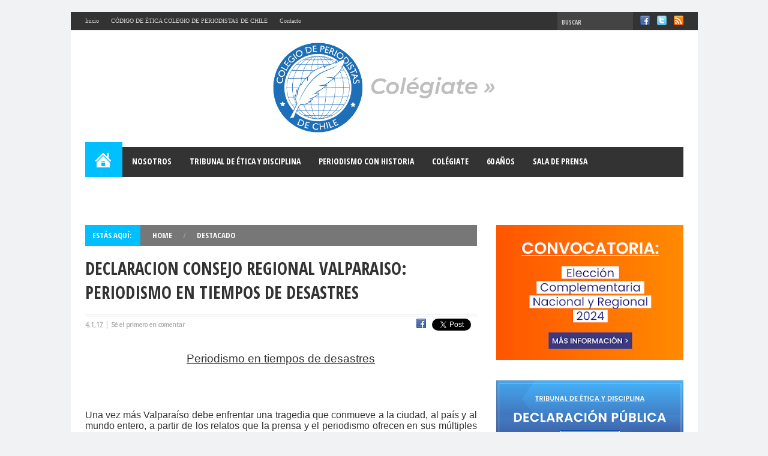

--- FILE ---
content_type: text/html; charset=UTF-8
request_url: https://www.colegiodeperiodistas.cl/2017/01/declaracion-consejo-regional-valparaiso.html
body_size: 107412
content:
<!DOCTYPE html>
<html class='v2' dir='ltr' xmlns='http://www.w3.org/1999/xhtml' xmlns:b='http://www.google.com/2005/gml/b' xmlns:data='http://www.google.com/2005/gml/data' xmlns:expr='http://www.google.com/2005/gml/expr'>
<head>
<link href='https://www.blogger.com/static/v1/widgets/335934321-css_bundle_v2.css' rel='stylesheet' type='text/css'/>
<meta content='1263021200504673' property='fb:app_id'/>
<meta content='width=device-width, initial-scale=1, maximum-scale=1' name='viewport'/>
<meta content='text/html; charset=UTF-8' http-equiv='Content-Type'/>
<meta content='blogger' name='generator'/>
<link href='https://www.colegiodeperiodistas.cl/favicon.ico' rel='icon' type='image/x-icon'/>
<link href='https://www.colegiodeperiodistas.cl/2017/01/declaracion-consejo-regional-valparaiso.html' rel='canonical'/>
<link rel="alternate" type="application/atom+xml" title="Colegio de Periodistas de Chile - Atom" href="https://www.colegiodeperiodistas.cl/feeds/posts/default" />
<link rel="alternate" type="application/rss+xml" title="Colegio de Periodistas de Chile - RSS" href="https://www.colegiodeperiodistas.cl/feeds/posts/default?alt=rss" />
<link rel="service.post" type="application/atom+xml" title="Colegio de Periodistas de Chile - Atom" href="https://www.blogger.com/feeds/6750922326024418855/posts/default" />

<link rel="alternate" type="application/atom+xml" title="Colegio de Periodistas de Chile - Atom" href="https://www.colegiodeperiodistas.cl/feeds/5943829148996585676/comments/default" />
<!--Can't find substitution for tag [blog.ieCssRetrofitLinks]-->
<link href='https://blogger.googleusercontent.com/img/b/R29vZ2xl/AVvXsEj_K8b99yL-L9f6W7u6PwKbVtHI3Eh833hluE0L25Hi4LZbgAU6MNVypVVKhegMAaUw_TwnMDvK8oNLWv45LZwI-VqmCdVx8elIf7iR1DLr6LLsoyk17BpkFuUfo3MKX0nqHD6IzE1XzEEu/s1600/incendio-valparaiso-2.jpg' rel='image_src'/>
<meta content='https://www.colegiodeperiodistas.cl/2017/01/declaracion-consejo-regional-valparaiso.html' property='og:url'/>
<meta content='DECLARACION CONSEJO REGIONAL VALPARAISO: PERIODISMO EN TIEMPOS DE DESASTRES' property='og:title'/>
<meta content='Periodistas, Periodismo, cursos de periodismo, Libertad de Expresión, Cómo me colegio, Ética periodística, Ley de Prensa' property='og:description'/>
<meta content='https://blogger.googleusercontent.com/img/b/R29vZ2xl/AVvXsEj_K8b99yL-L9f6W7u6PwKbVtHI3Eh833hluE0L25Hi4LZbgAU6MNVypVVKhegMAaUw_TwnMDvK8oNLWv45LZwI-VqmCdVx8elIf7iR1DLr6LLsoyk17BpkFuUfo3MKX0nqHD6IzE1XzEEu/w1200-h630-p-k-no-nu/incendio-valparaiso-2.jpg' property='og:image'/>
<title>
Colegio de Periodistas de Chile: DECLARACION CONSEJO REGIONAL VALPARAISO: PERIODISMO EN TIEMPOS DE DESASTRES
</title>
<link href="//fonts.googleapis.com/css?family=Oswald:400,300,700&amp;subset=latin" rel="stylesheet">
<link href="//fonts.googleapis.com/css?family=Concert+One" rel="stylesheet" type="text/css">
<link href="//fonts.googleapis.com/css?family=PT+Sans:400,700" rel="stylesheet" type="text/css">
<link href="//fonts.googleapis.com/css?family=Droid+Sans:400,700" rel="stylesheet" type="text/css">
<link href="//fonts.googleapis.com/css?family=PT+Sans+Narrow:400,700" rel="stylesheet" type="text/css">
<link href="//fonts.googleapis.com/css?family=Open+Sans+Condensed:300,700&amp;subset=latin,vietnamese" rel="stylesheet" type="text/css">
<link href="//fonts.googleapis.com/css?family=Open+Sans&amp;subset=latin,vietnamese,latin-ext" rel="stylesheet" type="text/css">
<link href="//fonts.googleapis.com/css?family=Source+Sans+Pro:200,300,400,600,700,900,200italic,300italic,400italic,600italic,700italic,900italic&amp;subset=latin,vietnamese,latin-ext" rel="stylesheet" type="text/css">
<style type='text/css'>@font-face{font-family:'Oswald';font-style:normal;font-weight:700;font-display:swap;src:url(//fonts.gstatic.com/s/oswald/v57/TK3_WkUHHAIjg75cFRf3bXL8LICs1xZosUtiZSSUhiCXABTV.woff2)format('woff2');unicode-range:U+0460-052F,U+1C80-1C8A,U+20B4,U+2DE0-2DFF,U+A640-A69F,U+FE2E-FE2F;}@font-face{font-family:'Oswald';font-style:normal;font-weight:700;font-display:swap;src:url(//fonts.gstatic.com/s/oswald/v57/TK3_WkUHHAIjg75cFRf3bXL8LICs1xZosUJiZSSUhiCXABTV.woff2)format('woff2');unicode-range:U+0301,U+0400-045F,U+0490-0491,U+04B0-04B1,U+2116;}@font-face{font-family:'Oswald';font-style:normal;font-weight:700;font-display:swap;src:url(//fonts.gstatic.com/s/oswald/v57/TK3_WkUHHAIjg75cFRf3bXL8LICs1xZosUliZSSUhiCXABTV.woff2)format('woff2');unicode-range:U+0102-0103,U+0110-0111,U+0128-0129,U+0168-0169,U+01A0-01A1,U+01AF-01B0,U+0300-0301,U+0303-0304,U+0308-0309,U+0323,U+0329,U+1EA0-1EF9,U+20AB;}@font-face{font-family:'Oswald';font-style:normal;font-weight:700;font-display:swap;src:url(//fonts.gstatic.com/s/oswald/v57/TK3_WkUHHAIjg75cFRf3bXL8LICs1xZosUhiZSSUhiCXABTV.woff2)format('woff2');unicode-range:U+0100-02BA,U+02BD-02C5,U+02C7-02CC,U+02CE-02D7,U+02DD-02FF,U+0304,U+0308,U+0329,U+1D00-1DBF,U+1E00-1E9F,U+1EF2-1EFF,U+2020,U+20A0-20AB,U+20AD-20C0,U+2113,U+2C60-2C7F,U+A720-A7FF;}@font-face{font-family:'Oswald';font-style:normal;font-weight:700;font-display:swap;src:url(//fonts.gstatic.com/s/oswald/v57/TK3_WkUHHAIjg75cFRf3bXL8LICs1xZosUZiZSSUhiCXAA.woff2)format('woff2');unicode-range:U+0000-00FF,U+0131,U+0152-0153,U+02BB-02BC,U+02C6,U+02DA,U+02DC,U+0304,U+0308,U+0329,U+2000-206F,U+20AC,U+2122,U+2191,U+2193,U+2212,U+2215,U+FEFF,U+FFFD;}</style>
<style id='page-skin-1' type='text/css'><!--
/*
-----------------------------------------------
Nami Press  Blogger Template
Name:     Nami Press
Designer: Minh Anh
URL:      http://www.erhay.com, http://facebook.com/hayquazzz
Sky:      phubv91
Yahoo:    minh_anh_2012
Mail : connect@erhay.com
----------------------------------------------- */
body#layout #section1 {width:100% !important; float:left;}
body#layout .top-nav{min-height:45px}
body#layout .column2  {width:50% !important; float:left;}
body#layout #section3 {width:49.5% !important;; float:left;}
body#layout #section5 {width:50% !important; float:left}
body#layout #section6{width:49.7% !important; float:left}
body#layout .content {min-height:500px}
body#layout .add_widget{display:block}
body#layout div.logo{float:left!important; width:34% !important;margin-top:10px; height:60px !important}
body#layout div.ads-top{float:right!important; width:65% !important;margin-top:10px; height:60px !important}
body#layout div.logo > div.widget-content{padding:20px}
body#layout	 #section-header .widget-content{height:24px; background-color:#fbfbfb !important}
body#layout  #section-header1 .widget-content {padding:0px !important}
body#layout  #section-header2 .widget-content {padding:0px !important}
body#layout	#menu-section .widget-content {background:#666}
body#layout #main-content{height:516px !important; overflow:hidden; margin-top:-40px!important; padding:0px !important}
body#layout #footer-section1 {width:100% !important; float:left}
body#layout #footerblog{margin-top:0px; width:997px; margin:0 auto}
body#layout #main-content .HTML {visibility: visible !important;}
body#layout #main-content .widget.HTML, body#layout #main-content #sidebar {visibility: visible !important;}
body#layout #main-content #floatside {display:none}
body#layout #main-content #sidebar{float:right;width:312px}
body#layout #headerblog .HTML{display:block !important; visibility:visible}
body#layout #slider .HTML{visibility:visible}
body#layout #featured, body#layout #hard, body#layout #core {width:32%; float:left}
body#layout #section-header{width:997px; margin:0 auto}
body#layout #section-header .add_widget{display:none}
body#layout #slider{width:997px; margin:0 auto; margin-bottom:25px}
body#layout #Blog1{display:block !important; visibility:visible !important}
body#layout #Blog .add_widget{display:none}
/* Variable definitions
====================
<Variable name="keycolor" description="Main Color" type="color" default="#1a222a"/>
<Variable name="body.background" description="Body Background" type="background"
color="#f1f2f3"
default="#ea9c16 url(//themes.googleusercontent.com/image?id=1xW5NSq22Id4x2EgfmiclCzFsu3av_xEjndeCpM0D_rSk6Ms14va4nUBDVs7hvlpTTOhF) no-repeat fixed top center "
/>
<Group description="Logo Style" selector=".titlewrapper .title, .description span, a#titleinpost, a#titleinpost span:last-child, .titlewrapper .title span:last-child">
<Variable name="logo.color" description="Logo Font Color" type="color" default="#00BFFF"/>
<Variable name="logo.font" description="Logo Font" type="font" default="normal bold 31px 'Open Sans Condensed', Arial, Helvetica, sans-serif"/>
<Variable name="logo.description.color" description="Description Font Color" type="color" default="#666"/>
</Group>
<Group description="Main Menu" selector="nav.main_menu ul li a, nav.main_menu ul ul li a, .main-nav, nav.main_menu ul li ul, .sb-icon-search">
<Variable name="mainmenu.font" description="Blog Main Menu Font" type="font" default="normal bold 13px 'Open Sans Condensed','Oswald', Arial, Helvetica, sans-serif"/>
<Variable name="mainmenu.bgcolor" description="Main Menu BgColor" type="color" default="#333" />
<Variable name="submenu.bgcolor" description="Main SubMenu BgColor" type="color" default="#444" />
<Variable name="search.bgcolor" description="Search BgColor Button" type="color" default="#777" />
</Group>
<Group description="Blog Main Color" selector="ul#menu-main li.homepage, .cat-box-title, .FollowByEmail .cat-box-title a, .cat-box-title a.current, #footerblog .cat-box-title h2, ul#foo6 li:nth-child(odd) .foo6left, .prev6:hover, .next6:hover, #pager6 a:hover,#pager6 .selected, .prev1:hover, .next1:hover, .next:hover, .prev:hover, #section4 .Label .label-size a:hover, .footme .label-size a:hover, #footerblog .cat-box-title h2, .cat-box-title a.current, .in0, .sb-icon-search:hover, .carousel-post-meta">
<Variable name="slidertopbig.main.color" description="SliderTopBig Main BGColor" type="color" default="#00BFFF"/>
<Variable name="blog.main.color" description="Blog Main Color" type="color" default="#00BFFF"/>
</Group>
<Group description="Label Title Font" selector=".cat-box-title a">
<Variable name="blog.uppercase.font" description="Font Style" type="font" default="normal bold 13px 'Open Sans Condensed','Oswald', Arial, Helvetica, sans-serif"/>
</Group>
<Group description="Post TitleH2 Font" selector="h2.post-box-title a, span.inner">
<Variable name="posth2.font" description="Font Style" type="font" default="normal 600 16px 'Source Sans Pro', Arial, Helvetica, sans-serif" />
<Variable name="posth2.color" description="Font Color" type="color" default="#2e2e2e"/>
</Group>
<Group description="Post TitleH3 Font" selector="h3.post-box-title a, h3.metatag a, .PopularPosts .item-title a, .cat-box-content p.title a, .recent-comment-header a">
<Variable name="posth3.font" description="Font Style" type="font" default="normal normal 14px 'Source Sans Pro', Arial, Helvetica, sans-serif" />
<Variable name="posth3.color" description="Font Color" type="color" default="#575757"/>
</Group>
<Group description="Blog Main Hover" selector="h2.post-box-title a:hover, h3.metatag, h3.post-box-title a:hover, .PopularPosts .item-title a:hover, .cat-box-content p.title a:hover, .recent-comment-header a:hover">
<Variable name="color.hover" description="Main Color Hover" type="color" default="#00BFFF"/>
</Group>
*/
/*Defined Logo*/
.titlewrapper .title{font:normal bold 31px 'Open Sans Condensed', Arial, Helvetica, sans-serif;}
a#titleinpost{font:normal bold 31px 'Open Sans Condensed', Arial, Helvetica, sans-serif !important}
.titlewrapper .title span:last-child{color:#00BFFF !important}
a#titleinpost span:last-child{color:#00BFFF !important}
p.description{margin-top:-15px}
.description span{font:normal normal 13px 'Concert One', cursive;text-transform:uppercase; color:#666666}
.mainNav a, .bottomNav a {font-family: 'Oswald';}
/*Defined Blog Main Color*/
.prev6:hover, .next6:hover, #pager6 a:hover, #pager6 .selected{background:#00BFFF; opacity:1 !important}
.cat-box-title, .FollowByEmail .cat-box-title a, .cat-box-title a.current, #section4 .Label h2, #footerblog .cat-box-title h2, #section4 .Label .label-size a:hover{background:#00BFFF}
ul#menu-main li.homepage{background: #00BFFF url(https://blogger.googleusercontent.com/img/b/R29vZ2xl/AVvXsEjDOCzOSvZtiUanr00uefIq1s-_nkLBW7pWW5olIoYC0y-R3xqtynLt6c028qhLu9lIuYj0Ysa1ox98Kj0BoCtjknCe_KSvEGs0S2Kr4Sa4Gk4JaB0q5JZ5pEcJ_oEoxdMCabJFtC8xYg/s1600/icon_home.png) no-repeat;}
nav.main_menu ul ul >li:hover >a{color:#00BFFF}
.sb-icon-search:hover{background:#00BFFF url(https://blogger.googleusercontent.com/img/b/R29vZ2xl/AVvXsEhNAS-yMmDLxZvV6DphnJmEp6-R3yfezEKLTtjAcBH55_efBC7NOkmWuexiQozcoPevSNlefiSAfPHl32zPYsiw92rtZsm4bA9dYiHWQuLXdkndDJxJzNtaxsLUG4q5k31M5s8d0IKcLwrk/s1600/Flechas-Men%25C3%25BA.png);}
.prev1:hover, .next1:hover{ background:#00BFFF url(https://lh3.googleusercontent.com/-R0S6ltXkLsk/UmV3OwD6mtI/AAAAAAAAAI8/J6hp6IZuWkI/h120/arrow_2.png)}
.in0{background: #00BFFF;padding: 12px;}
/*Defined Blog Main Font*/
.cat-box-title a{font:normal bold 13px 'Open Sans Condensed','Oswald', Arial, Helvetica, sans-serif}
nav.main_menu ul li a {font:normal bold 13px 'Open Sans Condensed','Oswald', Arial, Helvetica, sans-serif}
nav.main_menu ul ul li a{font:normal bold 13px 'Open Sans Condensed','Oswald', Arial, Helvetica, sans-serif}
.main-nav{background:#333333}
nav.main_menu ul li ul{background:#444444 !important}
.sb-icon-search{color:#fff;background:#777777 url(https://blogger.googleusercontent.com/img/b/R29vZ2xl/AVvXsEhNAS-yMmDLxZvV6DphnJmEp6-R3yfezEKLTtjAcBH55_efBC7NOkmWuexiQozcoPevSNlefiSAfPHl32zPYsiw92rtZsm4bA9dYiHWQuLXdkndDJxJzNtaxsLUG4q5k31M5s8d0IKcLwrk/s1600/Flechas-Men%25C3%25BA.png); text-indent:-999px; z-index:90;font-size:22px;font-family:'icomoon';speak:none;font-style:normal;font-weight:normal;font-variant:normal;text-transform:none;-webkit-font-smoothing:antialiased; -moz-transition: .4s ease-in-out;
-webkit-transition: .4s ease-in-out;transition: .4s ease-in-out;}
/*Defined Post Title Font*/
h2.post-box-title a {font:normal 600 16px 'Source Sans Pro', Arial, Helvetica, sans-serif; color:#2e2e2e}
h3.post-box-title a, h3.metatag a{font:normal normal 14px 'Source Sans Pro', Arial, Helvetica, sans-serif; color:#575757; }
.PopularPosts .item-title a, .cat-box-content p.title a, .recent-comment-header a{font:normal normal 14px 'Source Sans Pro', Arial, Helvetica, sans-serif; color:#575757;}
body{color:#333333;background:#f1f2f3 none no-repeat scroll center center !important;}
a:link{color: #049a9d;font-weight: bold}
a:hover {color:#01bfff;}
.cat-box-content, #HTML99{border-color:#e7e7e7}
.line_3{background-color:#e7e7e7}
.cat-box-title h2{color:#5E5E5E; font:normal normal 15px 'Oswald',sans-serif}
.main-nav{width:997px; margin:0 auto;}
nav.main_menu >ul >li:hover{}
#menulast, ul#menu-main li.homepage, .stripe-line{}
.cat-box-title h2{color:#0A0A0A!important}
h2.post-box-title a:first-letter {font-family:'Source Sans Pro', Arial, Helvetica, sans-serif; font-weight:700; font-size:17px; color:#00BFFF}
#footerblog .cat-box-title{background:transparent !important}
#recentright a.aworld{background:#f1f2f3}
.widgettaber{margin-bottom:28px}
#recentright{margin-top:10px}
#example-two .cat-box-content{padding:10px 0px !important; }
.blogger-clickTrap{display:none !important}
nav.main_menu ul ul >li >a{font-size:12px}
.you-in{height: 28px !important;overflow: hidden;}
.you-in .in3{display:none}
.widget ul{padding:0;margin:0}
.widget ul li{padding:0;margin:0}
.widgettaber h2.title{display:none}
.section{margin:0;padding:0}
td.tr-caption{color:#888; font-family:Tahoma}
td.tr-caption span{font-size:10px !important}
.ei-title a{text-transform:uppercase;font-size:13px;font-family:'Open Sans Condensed', Arial, Helvetica, sans-serif; font-weight:bold;}
.label1{width:100%}
a{font-family: 'Open Sans', sans-serif;font-size:13px;color:#444}
body{color:#333;font-family:'Open Sans', sans-serif; font-size:12px}
.arecent{width:193px;height:93px;position:relative;display:block}
.aworld{width:50px !important;height:50px !important;position:relative;overflow:hidden;display:block}
.atech1{width:50px;height:50px;position:relative;overflow:hidden;display:block}
.asport, .atech{width:100%;height:163px;position:relative;overflow:hidden;display:block}
.PopularPosts .item-thumbnail img{width:50px;height:50px; margin-right:10px}
.PopularPosts .item-thumbnail{margin:0 5px 0px 0px}
.PopularPosts img{padding:0}
.PopularPosts .widget-content ul li{border-bottom:1px solid #e7e7e7; padding:1.2em 0 1.2em 0}
.PopularPosts .widget-content ul li:last-child{border:none!important}
*{padding:0;margin:0;outline:none;list-style:none;border:0 none}
body{background:#f1f2f3;color:#333}
pre,code{direction:ltr;background:url(images/code-bg.png);font:11px/19px 'andale mono','lucida console',monospace;padding:3px;display:block;overflow-x:visible;overflow-y:hidden;margin:0 0 20px 0;color:#666;border-top:1px solid #E1E1E1;border-left:1px solid #E1E1E1;border-bottom:1px solid #F0F0F0;border-right:1px solid #F0F0F0}
h1,h2,h3,h4,h5,h6{font-weight:normal}
.recent-item .post-thumbnail{margin:0 0 10px 0}
.recent-item .post-thumbnail .overlay-icon{width:193px;height:103px}
.recent-box .recent-item{float:left;width:30%;height:auto; margin-right:30px}
.recent-box .recent-item:nth-child(3n+3){margin-right:0}
#Blog1{visibility:hidden}
.PopularPosts h2, .PopularPosts .quickedit{display:none}
#recent-item{display:none}
.alignright{float:right}
.alignleft{float:left}
.aligncenter{clear:both;margin-left:auto;margin-right:auto}
a{color:#444;text-decoration:none;-webkit-transition:all ease-in-out 0.2s;-moz-transition:all ease-in-out 0.2s;-o-transition:all ease-in-out 0.2s;transition:all ease-in-out 0.2s}
a:hover{color:#000}
.clear{clear:both}
.post-title a,ul.slider-navigation li,.pagenavi a,a.more-link,.main-menu li a,.subscribe-icons a,.flickr_badge_image img{webkit-transition:all .2s ease-in-out;-moz-transition:all .2s ease-in-out;-o-transition:all .2s ease-in-out;-ms-transition:all .2s ease-in-out;transition:all .2s ease-in-out}
textarea{overflow:auto}
select{padding:2px}
option{padding:0 4px}
.topmobile{display:none}
ul.toppc li a{font-family:Tahoma!important;text-transform:normal;font-size:10px}
ul.toppc{margin-left:14px}
.wrapper{position:relative;z-index:1}
.container{width:1045px;margin:0 auto}
#headerblog{background:#FFF;margin:0 auto;position:relative;width:1045px;margin-top:20px; padding-bottom:30px}
#headerblog .section {margin-bottom:0px !important}
#section-header .widget{margin:0 !important}
.top-nav{background:#333;border-bottom:1px solid #ececec;height:30px;overflow:hidden}
.top-nav .menu-alert{float:left;color:#666;padding:8px 0;font-style:italic}
.top-nav ul{float:left}
.top-nav ul li{position:relative;display:inline-block;float:left}
.top-nav ul.topsocial{position:relative;display:inline-block;float:right;border:none !important;margin-right:24px}
.top-nav ul.topsocial li{border:none !important;padding-left:12px}
.top-nav ul.topsocial li a{text-indent:-9000px;width:16px;height:16px;display:block;background-repeat:no-repeat;background-image:url(https://blogger.googleusercontent.com/img/b/R29vZ2xl/AVvXsEgaw_RdX1bdYiL_ivjPmkwBK7-lVPRmujztNTsAuvBn2tPvwu56GDXMi7V91w4tzb-aP_bMFw2Bzl4sbHX3XATxTcIn51lQ_5yOMcbaKnNadMJ4-QSzNRLpaJ10SnxWdAQpwuGOe0N9Bg/w60-h32-no/sprite_social_1.png);line-height:30px;margin-top:6px;padding:0 !important}
.ticker-box{background:#777;width: 100%; height:auto;position: relative;height: 35px; box-sizing:border-box; -moz-box-sizing:border-box; -webkit-box-sizing: border-box;}
.ticker-box .cat-box-title {position:relative !important; float:left; display:block}
ul.n-ticker{width:100% !important}
#myticker{display:block; overflow: hidden;position: relative;height: 15px;width: 80%;float: right;margin-top: 10px;}
#myticker ul li a{font-family:'Open Sans Condensed', Arial, Helvetica, sans-serif; font-weight: 600; color:#fff}
.ticker-date{right:17px !important; position:absolute;color:#f1f2f3; font-weight:normal}
.isloading{background: url(https://lh3.googleusercontent.com/blogger_img_proxy/AEn0k_uRDK-Vs2hYHkioH_Wt6Wja8oXGdmcdm7QmET924KtIIVTOfoa190zM0pduQ8k2LHUTsYZb9r9bPX1gpgoF4C2V-u4sdo9vaUdD_p81oHdxTGuqsnOxKPS88bc8fbRZ9zIb-DL6nqyZtzdItG8dGaDWBi0I7_9lGoSR=s0-d) scroll transparent center center no-repeat;border: none;position: relative;zoom: 1; min-height:40px}
.widget.HTML, #sidebar {visibility:hidden;}
#footer-widget-area .widget.HTML{visibility:visible;}
.top-nav ul.topsocial li a:hover{background-image:url(https://blogger.googleusercontent.com/img/b/R29vZ2xl/AVvXsEgaw_RdX1bdYiL_ivjPmkwBK7-lVPRmujztNTsAuvBn2tPvwu56GDXMi7V91w4tzb-aP_bMFw2Bzl4sbHX3XATxTcIn51lQ_5yOMcbaKnNadMJ4-QSzNRLpaJ10SnxWdAQpwuGOe0N9Bg/w60-h32-no/sprite_social_1.png) !important;}
.top-nav ul.topsocial li a.fb{background-position:0 0}
.top-nav ul.topsocial li a.tw{background-position:-22px 0}
.top-nav ul.topsocial li a.rss{background-position:-44px 0}
input.tbsearch{font-family: 'Open Sans Condensed', Arial, Helvetica, sans-serif; font-weight:600}
.top-nav1 ul li{position:relative;display:inline-block;float:left;border-right:1px solid #e7e7e7}
.top-nav1 ul.topsocial{position:relative;display:inline-block;float:right;border:none !important;margin-right:0}
.top-nav1 ul.topsocial li{border:none !important;padding-left:12px}
.top-nav1 ul.topsocial li a{text-indent:-9000px;width:16px;height:16px;display:block;background-repeat:no-repeat;background-image:url(https://blogger.googleusercontent.com/img/b/R29vZ2xl/AVvXsEgaw_RdX1bdYiL_ivjPmkwBK7-lVPRmujztNTsAuvBn2tPvwu56GDXMi7V91w4tzb-aP_bMFw2Bzl4sbHX3XATxTcIn51lQ_5yOMcbaKnNadMJ4-QSzNRLpaJ10SnxWdAQpwuGOe0N9Bg/w60-h32-no/sprite_social_1.png);line-height:30px;margin-top:6px;padding:0 !important}
.top-nav1 ul.topsocial li a.fb{background-position:0 0}
.top-nav1 ul.topsocial li a.tw{background-position:-22px 0}
.top-nav1 ul.topsocial li a.rss{background-position:-44px 0}
.top-nav1 ul.topsocial li a.fb:hover{background-position:0 -16px}
.top-nav1 ul.topsocial li a.tw:hover{background-position:-22px -16px}
.top-nav1 ul.topsocial li a.rss:hover{background-position:-44px -16px}
.topmobile{float:left}
.top-nav ul li a{display:inline-block;height:30px;line-height:30px;color:#ccc;padding:0 10px; text-transform:normal}
.top-nav ul li a:hover{color:white !important; background:#444}
.top-nav ul ul{background:#fbfbfb;display:none;padding:0;position:absolute;top:30px;width:180px;z-index:99999;float:left;-webkit-border-bottom-right-radius:3px;-webkit-border-bottom-left-radius:3px;-moz-border-radius-bottomright:3px;-moz-border-radius-bottomleft:3px;border-bottom-right-radius:3px;border-bottom-left-radius:3px;-webkit-box-shadow:0 1px 2px rgba(0,0,0,0.4);box-shadow:0 1px 2px rgba(0,0,0,0.4);-moz-box-shadow:0 1px 2px rgba(0,0,0,0.4)}
.top-nav ul ul li{background:none!important;border:none!important;z-index:99999;min-width:180px}
.top-nav ul ul ul{right:auto;left:100%;top:0;z-index:99999}
.top-nav ul ul a{background:none!important;height:auto!important;line-height:1em;padding:10px 10px;width:160px;display:block!important;margin-right:0!important;z-index:99999;color:#777!important}
.top-nav ul ul li.current-menu-item:after{display:none}
.top-nav ul li:hover>a,.top-nav ul:hover>a,.top-nav ul li.current-menu-item a{color:#000}
.top-nav ul li.current-menu-item:after{content:"""";display:block;width:0;height:0;position:absolute;top:0;z-index:2;right:45%;border:4px solid transparent;border-top-color:#F88C00}
.top-nav ul ul li:hover>a,.top-nav ul ul:hover>a{color:#000!important;padding:10px 5px 10px 15px}
.top-nav ul li:hover>ul{display:block}
.today-date{float:left;padding:4px 10px;background:#ddd;font-size:11px;color:#333;border-radius:2px;-moz-border-radius:2px;-webkit-border-radius:2px;margin:4px 10px 0 5px}
.search-block{height:30px;overflow:hidden;float:right;margin-left:5px}
.search-block:after{content:"""";display:block;width:0;height:0;position:absolute;top:14px;z-index:2;right:30px;border:4px solid transparent;border-right-color:#F88C00}
.search-block #s{background:#FFF;float:right;font:normal 11px tahoma;padding:9px 12px 8px;width:90px;color:#C5C5C5;border:0 none;border-left:1px solid #ececec;-o-transition:width .7s,color .4s;-webkit-transition:width .7s,color .4s;-moz-transition:width .7s,color .4s;transition:width .7s,color .4s;-webkit-border-radius:0;-moz-border-radius:0;border-radius:0}
.search-block #s:focus{color:#000;width:150px}
.search-block .search-button{background:#f88c00 url(images/separate.png) no-repeat center -215px!important;cursor:pointer;float:right;height:30px;width:30px;text-indent:-999999px;display:block;border:0 none;-webkit-border-radius:0;-moz-border-radius:0;border-radius:0;box-shadow:none!important}
.search-block .search-button:active{top:0}
.search-block:hover .search-button,.search-block:hover #s{opacity:1;color:#444}
.top-nav .social-icons{float:right}
.top-nav .social-icons a,.footer-bottom .social-icons a{filter:url(css/filters.svg#grayscale);filter:gray;-webkit-filter:grayscale(1);margin:2px 1px 0 0}
.top-nav .social-icons a:hover,.footer-bottom .social-icons a:hover{filter:none;-webkit-filter:grayscale(0);top:0}
.top-nav .social-icons a img{width:25px;height:25px}
.header-content{padding:20px 24px}
.logo{float:left}
.logo img{max-width:100%}
.logo h1,.logo h2{font:bold 32pt arial}
.logo strong{display:none}
body.rtl .logo a{display:block;line-height:0}
#top-menu-mob{background:#FFF;width:500px;padding:5px;border:1px solid #ccc;height:26px;color:#000;margin:2px 0 0 10px}
#main-menu-mob{background:#222;width:500px;padding:5px;border:1px solid #000;color:#DDD;height:27px;margin:13px 0 0 10px}
body.dark-skin #top-menu-mob{background:#222;border:1px solid #000;color:#DDD}
.fixed-nav{position:fixed;top:-5px;width:1045px;z-index:999;opacity:0.9;-webkit-box-shadow:0 5px 3px rgba(0,0,0,.1);-moz-box-shadow:0 5px 3px rgba(0,0,0,.1);box-shadow:0 5px 3px rgba(0,0,0,.1)}
body.admin-bar .fixed-nav{top:23px}
a.random-article{background:#494949 url(images/separate.png) no-repeat center -246px;width:42px;height:47px;display:block;float:right;text-indent:-99999px;margin:5px 0 0 10px}
a.random-article:hover{background-color:#777}
.breaking-news{background:#FFF;border-radius:1px;-moz-border-radius:1px;-webkit-border-radius:1px;box-shadow:0 1px 3px 0 #B5B5B5;-moz-box-shadow:0 1px 3px 0 #b5b5b5;-webkit-box-shadow:0 1px 3px 0 #B5B5B5;width:1045px;height:32px;margin:-5px auto 25px;overflow:hidden;position:relative}
.breaking-news span{background:#F00;display:block;float:left;padding:6px 10px 3px;color:#FFF;font-family:BebasNeueRegular,arial,Georgia,serif;font-size:14pt}
.breaking-news ul{float:left}
.breaking-news ul li{display:block}
.breaking-news ul a{padding:8px;display:block;white-space:nowrap}
#main-content{display:table; background:#FFF;margin:0 auto;position:relative;padding:0px 24px;width:997px;}
#main-content:after{display:block;visibility:hidden;clear:both;height:0;content:"".&quot}
.full-width{background-image:none}
.content{float:left;width:653px;display:block}
#crumbs{margin-bottom:10px;clear:both;padding-bottom:5px;border-bottom:1px solid #DDD}
div.not-found{padding:20px}
.full-width .content,body.error404 .content{width:auto;float:none}
.cat-box{}
.widget{margin-bottom:30px!important;padding:0!important;margin:0}
.cat-box-title h2{color:#5E5E5E;float:left;margin-right:10px;font-size:15px;font-family:'Oswald', sans-serif;text-transform:uppercase}
.cat-box-title h2 a{color:#5E5E5E}
.cat-box-title h2 a:hover{color:#000}
.stripe-line{height:10px;overflow:hidden;margin-top:5px;border-radius:2px}
.line_3{height:1px;clear:both;overflow:hidden;background-color:#e8e8e8}
.cat-box-content,#sidebar .widget-container,.post-listing{background:white;border-radius:2px;-moz-border-radius:1px;}
.cat-box li.first-news .inner-content{overflow:hidden}
p.post-meta{color:#aaa;margin:7px 0;font-size:85%; font-family:'Source Sans Pro'}
.carousel-data-wrapper h2.post-box-title{text-align:center}
p.post-meta a{color:#aaa}
p.post-meta a:hover{border-bottom:1px #000 dotted;color:#000;text-decoration:none}
.post-meta .stars-small{float:left;margin:-1px 5px 0 0}
.cat-box.column2{float:left;width:312px;margin-right:29px;}
.column2.last-column{margin-left:0;margin-right:0}
.column2 li,li.other-news{overflow:hidden;padding:5px 20px;-webkit-transition:all .40s;-moz-transition:all .40s;-o-transition:all .40s;transition:all .40s}
.column2 li:hover,li.other-news:hover{}
.column2 li h3{line-height:1.5em;font-size:13px}
.recent-box li h3{line-height:1.5em;font-size:13px}
li.first-news p{}
.column2 li.first-news{background:#FFF;padding:0}
.column2 .post-thumnail79{width:100% !important; padding:0 !important}
.column2 .post-content{width:100% !important}
.column2 .list-box li.first-news .post-thumbnail{width:100%; position:relative}
.column2 .list-box li.other-news{width:50%}
.column2 .list-box li.other-news p.post-meta {display:none}
#sidebar li.first-news{background:#FFF;padding:0}
#sidebar .post-thumnail79{width:100% !important; padding:0 !important}
#sidebar .post-content{width:100% !important}
#sidebar .list-box li.first-news .post-thumbnail{width:100%; position:relative}
#sidebar .list-box li.other-news{width:50%}
#sidebar .list-box li.other-news p.post-meta {display:none}
.wide-box li{background:#f7f7f7;overflow:hidden;padding:10px 20px;border-top:1px solid #FFF;border-bottom:1px solid #eaeaea;-webkit-transition:all .40s;-moz-transition:all .40s;-o-transition:all .40s;transition:all .40s;width:288px;float:left;height:61px}
.wide-box ul{background:#f7f7f7;overflow:hidden}
.wide-box li.first-news p.post-meta{margin:10px 0}
.wide-box li.first-news{border-bottom:3px solid #eaeaea;background:#FFF;padding:0;width:100%;float:none;height:auto}
.list-box,.wide-box{clear:both}
.list-box li{overflow:hidden;padding:7px 15px;width:312px;float:right;clear:right}
li.other-news{}
.list-box li.first-news p.post-meta{margin:10px 0}
.list-box li.first-news{width:47.8% !important;float:left}
li.other-news{ box-sizing:border; -moz-box-sizing: border-box;
-webkit-box-sizing: border-box;}
.pic-box .cat-box-content{padding:20px 20px 8px}
.pic-box li.first-pic{padding:0;width:300px;float:left;margin-right:14px;margin-left:0}
.pic-box li{overflow:hidden;padding:1px 0 3px;width:70px;float:left;margin-left:6px}
.pic-box .first-pic .post-thumbnail h2{position:absolute;width:270px;padding:10px;background:url(images/overlay.png);left:4px;bottom:7px}
.pic-box .first-pic .post-thumbnail a{color:#FFF}
.cat-tabs-wrap{padding:20px}
.cat-tabs-header{background:#F7F7F7;height:35px;border-bottom:3px solid #EAEAEA;padding:8px 10px 0}
.cat-tabs-header li{float:left;margin-right:10px;line-height:30px;-webkit-border-top-left-radius:2px;-webkit-border-top-right-radius:2px;-moz-border-radius-topleft:2px;-moz-border-radius-topright:2px;border-top-left-radius:2px;border-top-right-radius:2px;padding:4px 15px;font-family:Arial,Helvetica,sans-serif;font-size:12pt}
.cat-tabs-header li.active{background:#FFF;box-shadow:0 -1px 2px #d4d4d4;-moz-box-shadow:0 -1px 2px #d4d4d4;-webkit-box-shadow:0 -1px 2px #d4d4d4}
.cat-tabs-wrap li{overflow:hidden;padding:5px 0;width:286px;float:right;clear:right}
.cat-tabs-wrap li.first-news{padding:0;width:310px;float:left;margin-right:20px}
.cat-tabs-wrap li.first-news p.post-meta{margin:10px 0}
.scroll-box{clear:both}
.scroll-box .cat-box-content{padding:20px;position:relative}
.scroll-box .scroll-item{float:left;width:140px;margin-right:10px;padding:3px;height:190px}
.scroll-box .scroll-item .post-meta .stars-small{float:none;margin-top:3px}
.group_items{width:614px}
.group_items .scroll-item:last-child{margin-right:0}
.scroll-nav{background:#F7F7F7;margin:10px -20px -20px;padding:5px;text-align:center}
.scroll-nav a{background:#b4b4b4;width:10px;height:10px;text-indent:-9999px;overflow:hidden;display:inline-block;margin:2px 2px 0;-moz-border-radius:50px;-webkit-border-radius:50px;border-radius:50px;-webkit-transition:all .40s;-moz-transition:all .40s;-o-transition:all .40s;transition:all .40s}
.scroll-nav a:hover{background:#939393}
.scroll-nav a.activeSlide{background:#666}
.recent-box{clear:both}
.recent-box .cat-box-content{position:relative}
.recent-box .item-list{padding:10px 0}
.recent-box-pagination{position:relative;margin:-35px 0 35px}
.recent-box-pagination .pagination{margin:0}
.divider{background:url(images/stripe.png);height:10px;overflow:hidden;margin:10px 0 20px;clear:both}
.page-head{padding:3px 0;overflow:hidden}
.page-head .stripe-line{margin-top:7px}
.page-title{float:left;margin-right:10px;font-size:26px;font-family:BebasNeueRegular,arial,Georgia,serif;color:#000}
a.rss-cat-icon{float:right;background:url(images/separate.png) no-repeat -19px -132px;width:16px;height:16px;margin:6px 0 0 8px;text-indent:-99999px;display:block}
.archive-meta{padding:15px 0}
.author-bio{clear:both;overflow:hidden;padding:15px 3px}
#author-avatar{float:left;margin-right:15px}
#author-avatar img{background:white;padding:2px;-moz-border-radius:1px;-webkit-border-radius:1px;box-shadow:0 0 2px #B5B5B5;-moz-box-shadow:0 0 2px #b5b5b5;-webkit-box-shadow:0 0 2px #B5B5B5}
.post{margin-bottom:20px}
.post-inner{padding:20px}
.single-post-thumb{margin:0 -1px;line-height:0}
.single-post-thumb img{width:100%;height:auto}
.head-lightbox a{cursor:-webkit-zoom-in;cursor:-moz-zoom-in;cursor:zoom-in}
.head-lightbox a:hover{opacity:.8}
.single-post-caption{background:#eee;text-align:center;color:#555;padding:5px;font-size:90%}
.post-title{font-family:BebasNeueRegular,arial,Georgia,serif;margin-bottom:10px;font-size:28px}
.caroufredsel_wrapper6{width: 997px;height: 340px;display: block;position: relative;margin: 0 auto;margin-top: 40px;overflow:hidden}
.post-inner p.post-meta{border-bottom:1px solid #f2f2f2;padding-bottom:5px;margin-bottom:10px}
p.post-meta span{display:inline-block;margin-right:10px}
#foo6 p.post-meta span{display:inline-block;margin-right:10px; line-height:20px}
#foo6 p.post-meta {display:block; height:20px; opacity:0.7; margin-left:-4px}
#foo6 p.post-meta img{float:left}
ul#foo6 li:nth-child(even) .foo6left{background:#333}
ul#foo6 li:nth-child(even) .foo6left .line_3{background-color:#777}
ul#foo6 li:nth-child(odd) .foo6left .rdtext a{color:white}
ul#foo6 li:nth-child(odd) .foo6left p.post-meta{opacity:1}
ul#foo6 li:nth-child(odd) .foo6left .rdimg {opacity:1}
ul#foo6 li:nth-child(odd) .foo6left{background:#00BFFF}
#pager6 a span{display:none}
.caroufredsel_wrapper6{width:997px;height:340px;display:block;position:relative;margin:0 auto;}
.foo6left{width:377px;float:left;position:relative;height:340px;text-align:left;box-sizing:border-box;padding:45px;-moz-box-sizing: border-box;-webkit-box-sizing: border-box;box-sizing: border-box;}
.foo6left h2.post-box-title{text-transform:uppercase;color:white !important}
.foo6left h2.post-box-title a{color:white !important;line-height:1.5;font-weight:bold}
.foo6left .line_3{margin:14px 0;background-color:#fff}
.foo6left .post-meta{color:#fff !important;font-style:normal}
.foo6left .span{float:left}
.foo6left .entry{color:white !important}
.foo6left .readm{height:30px;line-height:30px;text-align:left;margin-top:15px}
.foo6left .rdtext{float:left;height:100%;margin-right:10px}
.foo6left .rdtext a{text-transform:uppercase;font-family:Tahoma;color:#00BFFF;font-weight:bold;font-size:12px}
.foo6left .rdimg{float:left;height:100%;background:url(https://blogger.googleusercontent.com/img/b/R29vZ2xl/AVvXsEi8NIukuAMow55HEiLRSjIVmkH8DF3daR7N44r-bgv5AeTEm_9tn1amdMCHuBpHM7-ahvC5FPvhyphenhyphenslNVnMBicsl200XpdkO-w3BR7oUc_GxUYev3iwd1hW9nvzWxgMjVC0UEBEqBLzeK6o/w26-h27-no/readm.png) 0 1px;width:24px;height:27px;opacity:0.5}
.foo6left .icondate{background:url(https://blogger.googleusercontent.com/img/b/R29vZ2xl/AVvXsEjWpE6ZCjejb8NLfYgqdCTi-Y6T4JaBpsAkch20hLLlue1FXZoyrx_DQ3MdAAiehqR6GZa4n8ZyGEABLGXYFhndttwUq42t0tk4iwIu_zMtIiJsv0vNPrXc-O1a74DEdIHPN0BntVUYdgE/w21-h20-no/date.png) no-repeat;width:18px;height:20px;float:left}
.foo6left .iconcm{background:url(https://blogger.googleusercontent.com/img/b/R29vZ2xl/AVvXsEh7CuEDgUJvxNtXiwHwCLYtA30_y2Nt-Sesu7KB4_3CEdohhoOMbz3PrO_Xs3_r1zoanrbutpdVWN9OZGl6PB7fnYsRfxPAnXYsao8Q71izncNoA-auotrkA9qC4n7_PSYi3U9x9r90e4E/w22-h19-no/comm.png) no-repeat;width:18px;height:20px;float:left}
.foo6left .entry{color:white !important}
.foo6left .readm{height:30px;line-height:30px;text-align:left;margin-top:15px}
.foo6left .rdtext{float:left;height:100%;margin-right:10px}
.foo6right{width:620px;height:340px;position:relative;float:right}
.foo6right a.asliderbig{width:100%;height:360px;display:block;position:relative;overflow:hidden; background:#f1f2f3}
.next6{width:30px;height:35px;background-image:url(https://blogger.googleusercontent.com/img/b/R29vZ2xl/AVvXsEh6iZDg1HVV62HSF3a-By_uza_1l3PbWCqtBeJ7Zw_-XM1MqnLsYB_eC8z8v8rtnj-6UL3R6Apk4C6HPd8k-rPlYXLYLY47ApqsEFcaUc9Zol6ao8ICHW93xxEoEzbRSidAREq1ZKm6TA/w31-h35-no/nex.png);background-color:#000;display:block;position:relative;z-index:9999;background-position:initial initial;background-repeat:initial initial;opacity:0.5;float: right;margin-right: 15px;}
.prev6{width:30px;height:35px;background-image:url(https://blogger.googleusercontent.com/img/b/R29vZ2xl/AVvXsEhHjKsd0SiDc6GtZpu0XeYUq7LswgPPgxM503WwmgrjQNH6wDRb_akyqQHt5rt3NQeRJOAT8OJbbuuHgrJsWc_1-HnRMklHxSMqAIMZl8YH5ymTpS5LjD1GtkGBfIEJIb0rz7FN842Ruw/w31-h35-no/pre.png);background-color:#000;display:block;opacity:0.5;position:relative;z-index:9999;float: right;display: block;margin-right: 5px;}
#pager6{position: relative !important;display: block;z-index: 9999;float: right;margin-right: 5px;width: auto;background: rgba(0,0,0, 0.5);height: 35px;line-height: 35px;}
#pager6 a{background: #fff;width: 10px;height: 10px;margin: 0px 10px;text-indent: -999px;display: inline-block; vertical-align:middle}
.slb-absolute{position: absolute;right: 0px;bottom: 0px;height: 50px;width: 333px;}
p.post-meta span{display:inline-block;margin-right:10px}
.item-list{border-bottom:1px solid #f2f2f2;padding:20px 20px 25px;clear:both}
.item-list p.post-meta{margin:10px 0}
.archive-wide-thumb{margin:-20px -20px 10px}
.archive-wide-thumb a:hover img{opacity:0.8}
.page-link{margin:15px 0 0;padding-top:5px;border-top:1px solid #f2f2f2}
.edit-link{clear:both;display:block;margin-top:10px}
.post-tag{margin:-10px 0 20px}
.post-tag a{border-color:#dedede #d8d8d8 #d3d3d3;text-shadow:0 1px 0 #fff;-webkit-box-shadow:0 1px 1px #eaeaea,inset 0 1px 0 #fbfbfb;-moz-box-shadow:0 1px 1px #eaeaea,inset 0 1px 0 #fbfbfb;box-shadow:0 1px 1px #eaeaea,inset 0 1px 0 #fbfbfb;background:#fff;background:-moz-linear-gradient(top,#fff 0%,#f6f6f6 47%,#ededed 100%);background:-webkit-gradient(linear,left top,left bottom,color-stop(0%,#fff),color-stop(47%,#f6f6f6),color-stop(100%,#ededed));background:-webkit-linear-gradient(top,#fff 0%,#f6f6f6 47%,#ededed 100%);background:-o-linear-gradient(top,#fff 0%,#f6f6f6 47%,#ededed 100%);background:-ms-linear-gradient(top,#fff 0%,#f6f6f6 47%,#ededed 100%);background:linear-gradient(top,#fff 0%,#f6f6f6 47%,#ededed 100%);display:inline-block;text-decoration:none;font-size:10px;padding:3px 8px;line-height:20px;color:#555;text-transform:uppercase;border:1px solid #DEDEDE;-webkit-border-radius:3px;-moz-border-radius:3px;border-radius:3px;cursor:pointer}
.post-tag a:hover{background:#FFF}
.sticky{}
.post-thumbnail{margin:0 15px 10px 0;position:relative;}
.post-thumbnail img,.article img{background:#FFF;-moz-border-radius:1px;-webkit-border-radius:1px;box-shadow:0 0 2px #B5B5B5;-moz-box-shadow:0 0 2px #b5b5b5;-webkit-box-shadow:0 0 2px #B5B5B5;-webkit-transition:all .40s;-moz-transition:all .40s;-o-transition:all .40s;transition:all .40s}
.post-thumbnail a:hover img, a.apostthumb:hover img{}
.post-thumbnail a:hover .overlay-icon{opacity:0.7}
.overlay-icon{background:url() no-repeat center;width:100%;height:100%;display:block;position:absolute;opacity:0;top:2px;-webkit-transition:all .4s ease-in-out;-moz-transition:all .4s ease-in-out;-o-transition:all .4s ease-in-out;-ms-transition:all .4s ease-in-out;transition:all .4s ease-in-out}
.item-list .post-thumbnail{float:left;margin-bottom:0}
.cat-box li .post-thumbnail{margin:0 15px 0 0; float:left}
.cat-box li .post-thumbnail img{padding:0}
.column2 .post-thumbnail{float:left}
.column2 li.first-news .post-thumbnail{margin:0 0 10px 0;height:163px;float:none}
.recent-box li.first-news .post-thumbnail{margin:0 0 10px 0;height:163px;float:none}
.column2 li.first-news .post-thumbnail img{}
.wide-box li .post-thumbnail{float:left}
.wide-box li.first-news .post-thumbnail{width:240px;height:160px}
.wide-box li.first-news .post-thumbnail img{}
.list-box li .post-thumbnail{float:left}
.list-box li.first-news .post-thumbnail{margin:0 0 22px 0;float:none;width:312px;height:150px}
.pic-box .first-pic .post-thumbnail{position:relative}
.cat-tabs-wrap li .post-thumbnail{float:left;margin-bottom:0}
.cat-tabs-wrap li.first-news .post-thumbnail{margin:0 0 10px 0;float:none;width:302px;height:140px}
.cat-tabs-wrap li.first-news .post-thumbnail img{width:100%;height:100%}
.scroll-box .post-thumbnail img{width:130px;height:60px}
.single-post-audio{position:relative;min-height:56px}
.single-audio{bottom:20px;position:absolute;background:rgba(0,0,0,.6);width:90%;padding:10px 5%}
.single-post-audio div.jp-audio{margin-bottom:0}
.share-post{clear:both;margin:10px -20px -20px;padding:10px 0 10px 10px;background:#F7F7F7;border-top:1px solid #EAEAEA;height:20px}
.mini-share-post{clear:both;margin:10px -20px -20px;padding:10px 10px 10px 25px;height:20px}
.recent-box .mini-share-post{margin-bottom:-5px}
.share-post li,.mini-share-post li{float:left;width:106px}
.share-post span.share-text{background:#FF8500;margin:-10px 10px -10px -10px;display:block;float:left;color:#FFF;padding:9px;font-family:BebasNeueRegular,arial,Georgia,serif;font-size:14pt}
.entry{line-height:1.5}
.content .entry iframe{max-width:100%}
.entry p{padding-top:1.0em;padding-bottom:1.0em}
.entry img{max-width:100%;height:auto}
.entry h1,.entry h2,.entry h3,.entry h4,.entry h5,.entry h6{margin-top:25px;margin-bottom:10px;line-height:1em;font-family:Helvetica;font-weight:normal}
.entry h1{font-size:36px}
.entry h2{font-size:30px}
.entry h3{font-size:24px}
.entry h4{font-size:18px}
.entry h5{font-size:14px}
.entry h6{font-size:12px}
.entry ol,.entry ul{margin:0 0 25px 10px}
.entry ul li{list-style:outside disc}
.entry ol li{list-style:outside decimal}
.entry li{margin:0 0 5px 10px}
.entry table{border:1px solid #DFDFDF;background-color:#F9F9F9;width:100%;-moz-border-radius:3px;-webkit-border-radius:3px;border-radius:3px;font-family:Arial,""Bitstream Vera Sans"",Helvetica,Verdana,sans-serif;color:#333;border-collapse:separate;border-spacing:0}
.entry table td,.entry table th{border-top:1px solid white;border-bottom:1px solid #DFDFDF;color:#555}
.entry table th{text-shadow:0 1px 0 #fff;font-family:Georgia,""Times New Roman"",""Bitstream Charter"",Times,serif;font-weight:normal;padding:7px 7px 8px;text-align:left;line-height:1.3em;font-size:14px}
.entry table td{font-size:12px;padding:4px 7px 4px;vertical-align:top}
.gallery{margin:0 auto 18px}
.gallery .gallery-item{float:left;margin-top:10px;text-align:center;width:33%;background:url(images/link-overlay.png) no-repeat center center}
.gallery .gallery-item img{background:#FFF;padding:2px;-moz-border-radius:1px;-webkit-border-radius:1px;box-shadow:0 0 2px #B5B5B5;-moz-box-shadow:0 0 2px #b5b5b5;-webkit-box-shadow:0 0 2px #B5B5B5;-webkit-transition:all .40s;-moz-transition:all .40s;-o-transition:all .40s;transition:all .40s;width:88%;height:auto}
.gallery .gallery-item a:hover img{box-shadow:0 0 2px #666;-moz-box-shadow:0 0 2px #666;-webkit-box-shadow:0 0 2px #666;opacity:0.6;margin:-5px 0 5px}
.gallery-columns-2 .gallery-item{width:50%}
.gallery-columns-4 .gallery-item{width:25%}
.gallery img{border:0 none!important}
.gallery-columns-2 .attachment-medium{max-width:92%;height:auto}
.gallery-columns-4 .attachment-thumbnail{max-width:84%;height:auto}
.gallery .gallery-caption{color:#888;margin:0 0 12px}
.gallery br+br{display:none}
.attachment img{display:block;margin:0 auto}
blockquote{font-family: "Droid";font-size: 14px;font-style: italic;line-height: 22px;padding: 0 0 0 10px;margin: 10px 0 10px 0px;min-height: 60px;border-left: 3px solid #f1f2f3;color: #888;}
#related_posts,#author-box{clear:both}
.block-head{padding:3px 0 0;overflow:hidden}
.block-head h3{float:left;margin-right:10px;font-size:22px;font-family:BebasNeueRegular,arial,Georgia,serif}
#related_posts .post-listing,#author-box .post-listing{padding:20px;margin-bottom:20px}
#related_posts li{background:url(images/sidebar-bullet.png) no-repeat left 8px;padding:0 12px 10px 0;line-height:18px;overflow:hidden}
#related_posts li:hover{margin-right:5px}
#related_posts .related-item{float:left;width:195px;height:180px;margin:0 10px 10px 0;padding:2px}
#related_posts .related-item:nth-child(3n+3){margin-right:0}
#related_posts .related-item .post-thumbnail{margin:0 0 10px 0}
.related-item .post-thumbnail img{width:185px;height:85px}
.navigation{margin:10px 0;clear:both;overflow:hidden}
.nav-previous{float:left}
.nav-next{float:right}
.post-navigation{clear:both;margin:0 0 20px;overflow:hidden}
.post-navigation div{display:block;width:245px;position:relative;font-size:14px;color:#999}
.post-previous{float:left;padding-left:40px}
.post-next{float:right;text-align:right;padding-right:40px}
.post-navigation div span{display:block;font-size:80%;color:#999}
.post-navigation div a:after{position:absolute;color:#ccc;font-size:56px;margin-top:-11px;height:22px;line-height:22px;top:34%}
.post-previous a:after{content:'&#171;';left:0}
.post-next a:after{content:'&#187;';right:0}
#sidebar{float:right;width:310px}
.full-width #sidebar{display:none!important}
.sidebar-left #sidebar{float:left}
.sidebar-left .content{float:right}
.widget{clear:both;margin-bottom:25px}
.widget-top{padding:5px 0}
.widget-top h4{float:left;margin-right:10px;font-size:20px;font-family:BebasNeueRegular,arial,Georgia,serif}
.widget-top h4 a{color:#333}
.widget-top h4 a:hover{color:#000}
.widget-container{padding:10px;clear:both}
.widget-container h3{font-size:inherit}
.widget-container li{background:url(images/sidebar-bullet.png) no-repeat left 8px;padding:0 0 5px 12px;line-height:18px;overflow:hidden}
.widget-container p{padding-bottom:1.0em}
.widget-container a:hover{text-decoration:underline}
.widget-container li span.date,.footer-widget-container li span.date{color:#AAA;margin:5px 0;font-size:85%}
.widget-container .post-thumbnail,.footer-widget-container .post-thumbnail{float:left;margin:0 10px 0 0}
.widget-container .post-thumbnail img,.footer-widget-container .post-thumbnail img{padding:2px}
.review-widget .review-box{margin:0}
.review-widget .review-box h2.review-box-header{display:none}
.review-widget .review-box p{padding-top:1.0em;padding-bottom:1.0em}
.text-html-box{margin-bottom:20px}
.widget_rss .widget-title img{width:11px;height:11px}
.widget.news-pic .post-thumbnail{margin:3px 7px}
#tabbed-widget .tabs-wrap li:last-child,.comments-avatar .widget-container li:last-child,.posts-list .widget-container li:last-child,.categort-posts .widget-container li:last-child,.authors-posts .widget-container li:last-child{border-bottom:0 none}
#tabbed-widget .tabs-wrap li,.comments-avatar .widget-container li,.posts-list .widget-container li,.categort-posts .widget-container li,.authors-posts .widget-container li{background:transparent;padding:8px 0 4px;border-bottom:1px solid #f2f2f2}
.authors-posts .widget-container li strong{float:right;display:block}
.facebook-box{text-align:center}
.facebook-box iframe{width:100%!important}
.google-box{margin-bottom:-15px;text-align:center;position:relative;overflow:hidden}
#wp_tag_cloud div{line-height:1.6em}
#twitter-widget ul{margin:0 -10px}
#twitter-widget li{background:url(images/separate.png) no-repeat 7px 11px;border-bottom:1px solid #f2f2f2;padding:10px 10px 10px 30px}
#twitter-widget li:last-child{border-bottom:0 none}
#twitter-widget .tweet_list .tweet_avatar img{padding:2px;margin-left:5px;float:right;background:#FFF;border:1px solid #d6d6d6}
#twitter-widget .loading span{background:url(images/small-loader.gif) no-repeat top;height:17px;display:block}
#tabbed-widget .widget-top{background:#F7F7F7;height:35px;border-bottom:3px solid #EAEAEA;padding:8px 0 0 2px;margin:-10px -10px 10px}
#tabbed-widget ul.tabs li{float:left;position:relative;margin-left:3px;line-height:30px;padding:2px;background:transparent}
#tabbed-widget ul.tabs li a{display:inline-block;text-align:center;color:#666;text-shadow:0 1px 0 #FFF;padding:5px 9px 1px;line-height:30px}
#tabbed-widget ul.tabs li a:hover{color:#000}
#tabbed-widget ul.tabs li.active a{-webkit-border-top-left-radius:2px;-webkit-border-top-right-radius:2px;-moz-border-radius-topleft:2px;-moz-border-radius-topright:2px;border-top-left-radius:2px;border-top-right-radius:2px;background:#FFF;box-shadow:0 -1px 2px #d4d4d4;-moz-box-shadow:0 -1px 2px #d4d4d4;-webkit-box-shadow:0 -1px 2px #d4d4d4}
#tabbed-widget .tabs-wrap.tagcloud a{padding:6px 8px;border:1px solid #e9e9e9;background:#F7F7F7;text-shadow:0 1px 0 white;-webkit-transition-duration:.3s;-moz-transition-duration:.3s;-moz-box-shadow:inset 0 0 2px #fff,0 0 2px rgba(0,0,0,0.1);-webkit-box-shadow:inset 0 0 2px white,0 0 2px rgba(0,0,0,0.1);box-shadow:inset 0 0 2px white,0 0 2px rgba(0,0,0,0.1);display:inline-block;margin:0 0 3px}
#tabbed-widget .tabs-wrap.tagcloud a:hover{background:#ededed}
#wp-calendar{width:100%}
#wp-calendar caption{color:#222;font-weight:bold;padding-bottom:4px;text-align:center}
#wp-calendar tbody{color:#aaa}
#wp-calendar tbody td{background:#f5f5f5;border:1px solid #fff;padding:3px 0 2px;text-align:center}
#wp-calendar tbody .pad,footer #wp-calendar tbody .pad{background:none;border:0 none}
#wp-calendar tfoot #next{text-align:right}
footer #wp-calendar tbody td{background:#333;border-color:#555}
footer #wp-calendar caption{color:#FFF}
.author-avatar img{border:1px solid #ccc;padding:4px;background:#fff;float:left;margin:0 10px 5px 0}
.author-description{font-size:95%;line-height:17px}
.author-social{float:left;margin-top:10px}
.author-social a{opacity:0.7;margin-left:2px}
.author-social a:hover{opacity:1}
.author-social a img{width:18px}
.flickr-widget .flickr_badge_image{float:left;margin:8px}
.flickr-widget .flickr_badge_image img{opacity:1;padding:2px;width:50px;height:50px;box-shadow:0 0 2px #B2B2B2;-moz-box-shadow:0 0 2px #b2b2b2;-webkit-box-shadow:0 0 2px #B2B2B2}
.flickr-widget .flickr_badge_image a:hover img{opacity:0.6}
.social-icons{text-align:center}
.social-icons a{margin:2px;position:relative}
.social-icons a:hover{top:-2px}
.social-icons.icon_24 img{width:24px;height:24px}
.social-icons.icon_16 img{width:16px;height:16px}
.search-widget input{background:white;border-radius:1px;-moz-border-radius:1px;-webkit-border-radius:1px;box-shadow:0 1px 3px 0 #B5B5B5;-moz-box-shadow:0 1px 3px 0 #b5b5b5;-webkit-box-shadow:0 1px 3px 0 #B5B5B5;border:1px solid #DDD;padding:10px!important;clear:both;margin-bottom:20px;width:288px;color:#999}
.search-widget input:hover,.search-widget input:focus{color:#000}
#sidebar .widget-counter{margin-bottom:20px;overflow:hidden;background:white;border-radius:1px;-moz-border-radius:1px;-webkit-border-radius:1px;box-shadow:0 1px 3px 0 #B5B5B5;-moz-box-shadow:0 1px 3px 0 #b5b5b5;-webkit-box-shadow:0 1px 3px 0 #B5B5B5;clear:both;border:1px solid #DDD;border-bottom:0 none}
.widget-counter.col1 li{width:100%;border:0 none!important}
.widget-counter.col2 li,.widget-counter.col4 li{width:153px;border-width:0 0 1px 0!important}
.widget-counter.col2 li:nth-child(2n+2),.widget-counter.col4 li:nth-child(2n+2){border-left:1px solid #DDD!important}
.widget-counter li{line-height:15px;float:left;width:102px;padding:7px 0;border-bottom:1px solid #ddd;-moz-transition:.4s linear;-webkit-transition:.4s ease-out;transition:.4s linear}
.widget-counter li:nth-child(3n-1){border-right:1px solid #DDD;border-left:1px solid #DDD}
.widget-counter li a{display:block;text-align:center}
.widget-counter li a strong{background:url(images/separate.png) no-repeat;opacity:.6;display:block;height:51px;margin-bottom:5px;-webkit-transition:all ease-in-out 0.2s;-moz-transition:all ease-in-out 0.2s;-o-transition:all ease-in-out 0.2s;transition:all ease-in-out 0.2s}
.widget-counter li a:hover strong{opacity:1}
.widget-counter li:hover{background-color:#F8F8F8}
.widget-counter li:hover a{text-decoration:none}
.widget-counter li.rss-subscribers a strong{background-position:center -884px}
.widget-counter li.rss-subscribers a:hover strong{background-position:center -939px}
.rss-subscribers span{font-family:BebasNeueRegular,arial,Georgia,serif;font-size:14pt;display:inline-block}
.widget-counter li.facebook-fans a strong{background-position:center -992px}
.widget-counter li.facebook-fans a:hover strong{background-position:center -1046px}
.widget-counter li.twitter-followers a strong{background-position:center -668px}
.widget-counter li.twitter-followers a:hover strong{background-position:center -722px}
.widget-counter li.youtube-subs a strong{background-position:center -776px}
.widget-counter li.youtube-subs a:hover strong{background-position:center -830px}
.widget-counter li.vimeo-subs a strong{background-position:center -560px}
.widget-counter li.vimeo-subs a:hover strong{background-position:center -614px}
.widget-counter li.dribbble-followers a strong{background-position:center -452px}
.widget-counter li.dribbble-followers a:hover strong{background-position:center -506px}
.widget-counter li span{display:block;font-size:21px}
.widget-counter li a small{color:#777}
#login-form{padding:11px 11px 0}
#login-form #log,#login-form #pwd,.widget-feedburner .feedburner-email{border-color:#F1F1F1;border-top-color:#DDD;border-left-color:#DDD;background:#F9F9F9;color:#515151;font:12px Tahoma;padding:4px 7px;margin-bottom:10px;border-radius:3px;-moz-border-radius:3px;-webkit-border-radius:3px;display:block;width:250px;height:24px}
#login-form #log:hover,#login-form #pwd:hover,.widget-feedburner .feedburner-email:hover{color:#000}
#login-form #log:focus,#login-form #pwd:focus,.widget-feedburner .feedburner-email:focus{background:#FFF;color:#000}
#login-form .login-button{margin-right:20px}
#login-form p{padding-bottom:0}
ul.login-links{margin-top:15px}
.welcome-text{margin-bottom:10px}
.content .entry #login-form p{padding:0}
.widget-feedburner-counter{padding:11px}
.widget-container .ads125{margin:0 -7px -8px 13px;padding-left:0}
.ads125{overflow:hidden;padding-left:22px;margin-bottom:20px}
.ads125 .ad-cell{width:125px;height:125px;display:block;margin:3px 15px 12px 0;float:left}
.widget-container .ads120-90,.widget-container .ads120-60,.widget-container .ads120-600,.widget-container .ads120-240{margin:0 -7px -8px 18px;padding-left:0}
.ads120-90,.ads120-60,.ads120-600,.ads120-240{overflow:hidden;padding-left:27px;margin-bottom:20px}
.ads120-90 .ad-cell,.ads120-60 .ad-cell,.ads120-600 .ad-cell,.ads120-240 .ad-cell{width:120px;height:90px;display:block;margin:3px 15px 12px 0;float:left}
.ads120-60 .ad-cell{height:60px}
.ads120-600 .ad-cell{height:600px}
.ads120-240 .ad-cell{height:240px}
.ads160-600,.ads250-250{margin-bottom:20px}
.widget-container .ads160-600,.widget-container .ads250-250{margin-bottom:0}
.ads160-600 .ad-cell{width:160px;height:600px;display:block;margin:0 auto}
.ads250-250 .ad-cell{width:250px;height:250px;display:block;margin:0 auto}
.ads300-100{padding-left:5px;margin-bottom:20px}
.widget-container .ads300-100{margin:0 -5px -5px;padding-left:0}
.ads300-100 .ad-cell{margin-bottom:3px;width:300px;height:100px;margin:10px auto}
.ads300-250,.ads300-600{padding-left:5px;margin-bottom:20px}
.widget-container .ads300-250,.widget-container .ads300-600{margin:0 -6px;padding-left:0}
.ads300-250 .ad-cell{width:300px;height:250px;margin:0 auto}
.ads-one{padding-left:0!important;margin:0!important}
.ads-one .ad-cell{float:none!important;clear:both!important;margin-right:auto!important;margin-left:auto!important}
#footerblog{color:#ddd;background:url()}
#section-header1 .widget{margin:0 !important}
footer a{color:#ccc}
footer a:hover{color:#FFF}
#footer-widget-area{width:1045px;margin:0 auto; border-top:8px solid #888}
.footer-widgets-box{float:left;width:100%;margin-right:2.4%}
.narrow-wide-2c #footer-first,.wide-narrow-2c #footer-second{width:32%}
.narrow-wide-2c #footer-second,.wide-narrow-2c #footer-first{width:64%}
.wide-left-3c #footer-first,.wide-right-3c #footer-third{width:46%}
.wide-left-3c .footer-widgets-box,.wide-right-3c .footer-widgets-box{width:23%}
.footer-1c .footer-widgets-box,.narrow-wide-2c #footer-second,.wide-narrow-2c #footer-second,.footer-2c #footer-second,.footer-3c #footer-third,.footer-4c #footer-fourth,.wide-right-3c #footer-third,.wide-left-3c #footer-third{margin-right:0}
.footer-widget-top{border-bottom:1px solid #222;padding:10px 0}
.footer-widget-top h4{font-size:22px;font-family:BebasNeueRegular,arial,Georgia,serif}
.footer-widget-container{padding:10px;border-top:1px solid #444}
.footer-widget-container p{padding-bottom:1.0em}
.footer-widget-container ul,footer .tabs-wrap ul{border-bottom:1px solid #444}
.footer-widget-container li,footer #tabbed-widget .tabs-wrap li{padding:6px 12px 6px 0;line-height:18px;overflow:hidden;border-bottom:1px solid #232323!important;border-top:1px solid #444}
.footer-widget-container li:first-child,footer #tabbed-widget .tabs-wrap li:first-child{border-top:0 none}
footer #tabbed-widget .widget-top{background:transparent;border-bottom-color:#444;overflow:hidden}
footer #tabbed-widget ul.tabs li a{text-shadow:0 1px 0 #000}
footer #tabbed-widget ul.tabs li a:hover{color:#FFF}
footer #tabbed-widget ul.tabs li.active a{color:#FFF;background:#444;box-shadow:0 -1px 2px #111;-moz-box-shadow:0 -1px 2px #111;-webkit-box-shadow:0 -1px 2px #111}
footer #tabbed-widget .tabs-wrap.tagcloud a{background:#444;border:1px solid #222;text-shadow:0 1px 0 #000;-moz-box-shadow:inset 0 0 2px #888,0 0 2px #222;-webkit-box-shadow:inset 0 0 2px #888,0 0 2px #222;box-shadow:inset 0 0 2px #888,0 0 2px #222}
footer #tabbed-widget .tabs-wrap.tagcloud a:hover{background:#555}
footer .widget-counter li{border:0 none!important;width:33.4%}
footer #twitter-widget .loading span{background:url() no-repeat top}
footer .search-widget input{background:#414141;box-shadow:0 1px 3px 0 #313131;-moz-box-shadow:0 1px 3px 0 #313131;-webkit-box-shadow:0 1px 3px 0 #313131;border:1px solid #202020;color:#222}
footer .search-widget input:hover,footer .search-widget input:focus{color:#000}
.footer-bottom{background:#2e2e2e;height:35px;line-height:35px;border-top:1px solid #444;color:#ccc}
.footer-bottom .social-icons{float:right;margin:3px 15px 0;line-height:0}
.footer-bottom .social-icons img{width:25px;height:25px}
.footer-bottom a{color:#ccc}
.footer-bottom a:hover{color:#FFF}
#topcontrol{z-index:2;background:#FF8500 url(images/separate.png) no-repeat center -410px;width:30px;height:30px;text-indent:-99999px;border-radius:50px;-moz-border-radius:50px;-webkit-border-radius:50px;position:fixed;bottom:-100px;right:10px;cursor:pointer;-webkit-transition:all .7s ease-in-out;-moz-transition:all .7s ease-in-out;-o-transition:all .7s ease-in-out;-ms-transition:all .7s ease-in-out;transition:all .7s ease-in-out;overflow:auto}
#topcontrol:hover{background-color:#fb9826}
img.size-auto,img.size-full,img.size-large,img.size-medium,.attachment img{max-width:100%;height:auto}
img.centered,img.aligncenter{display:block;margin:2px auto;border:1px solid #cbcdcc;padding:4px}
img.alignright{padding:4px;margin:2px 3px 3px 8px;display:inline;border:1px solid #cbcdcc}
img.alignleft{padding:4px;margin:2px 8px 3px 3px;display:inline;border:1px solid #cbcdcc}
.wp-caption{background:#f1f1f1;line-height:18px;margin-bottom:20px;max-width:100%!important;padding:4px;text-align:center}
.wp-caption.alignleft{margin-right:20px}
.wp-caption.alignright{margin-left:20px}
.wp-caption img{max-width:100%!important}
.wp-caption p.wp-caption-text{color:#888;margin:5px;padding:0}
.pagination{overflow:hidden;margin-bottom:25px}
.pagination a,.pagination span.extend,.pagination span.current{float:left;text-shadow:0 1px 0 #FFF;margin-right:3px;color:#777;padding:6px 10px 3px}
.pagination a:hover{color:#000}
.pagination span.current{color:#FFF;background-color:#F88C00;text-shadow:0 1px 0 #000;padding:4px 10px 6px}
.pagination .pages{float:right;display:block;font-size:85%;padding:7px 0 2px}
#comments-title{font-size:22px;font-family:BebasNeueRegular,arial,Georgia,serif;margin:25px 0 10px}
#comments-title em{color:#333}
.commentlist li{margin-bottom:20px;clear:both;position:relative;clear:both}
.comment-avatar{overflow:hidden;width:45px;height:45px;margin:0 10px 5px -30px;background:white;padding:2px;-moz-border-radius:1px;-webkit-border-radius:1px;box-shadow:0 0 3px #B5B5B5;-moz-box-shadow:0 0 3px #b5b5b5;-webkit-box-shadow:0 0 3px #B5B5B5;float:left}
.author-comment{overflow:hidden;position:relative}
.author-comment cite{color:#3b3b3b;position:relative;display:block;margin-bottom:2px;padding-top:4px}
.commentmetadata{display:block;font-size:85%;clear:both}
.commentmetadata a{color:#3b3b3b}
.commentmetadata a:hover{color:#000}
.comment-wrap{background:white;border-radius:1px;-moz-border-radius:1px;-webkit-border-radius:1px;box-shadow:0 1px 3px 0 #B5B5B5;-moz-box-shadow:0 1px 3px 0 #b5b5b5;-webkit-box-shadow:0 1px 3px 0 #B5B5B5;position:relative;padding:10px;margin-left:20px}
a:link{-webkit-transition: background-color 0.2s ease 0s, border 0.2s ease 0s, color 0.2s ease 0s, opacity 0.2s ease-in-out 0s;
-moz-transition: background-color 0.2s ease 0s, border 0.2s ease 0s, color 0.2s ease 0s, opacity 0.2s ease-in-out 0s;
-o-transition: background-color 0.2s ease 0s, border 0.2s ease 0s, color 0.2s ease 0s, opacity 0.2s ease-in-out 0s;
-ms-transition: background-color 0.2s ease 0s, border 0.2s ease 0s, color 0.2s ease 0s, opacity 0.2s ease-in-out 0s;
transition: background-color 0.2s ease 0s, border 0.2s ease 0s, color 0.2s ease 0s, opacity 0.2s ease-in-out 0s;}
.comment-content{position:relative;clear:both;display:block;margin-top:10px;overflow:hidden;padding-bottom:5px}
.comment-content p{line-height:17px;margin-bottom:10px}
.nocomments{text-align:center}
.commentlist li ul li{margin-left:4px}
.commentlist li.pingback{padding:5px 10px;border-bottom:1px solid #ddd}
.commentlist .children{margin-top:15px;margin-left:50px}
.commentlist .reply a{position:absolute;bottom:0;right:0;background:#ddd;padding:3px 10px;text-shadow:0 1px 1px #FFF;font-size:11px}
.post-footer .cat-box-title{position:relative !important}
.commentlist .reply a:hover{background:#333;color:#FFF;text-shadow:0 1px 1px #000}
.bypostauthor{}
#respond{margin:20px 0 10px;overflow:hidden;position:relative;clear:both}
.commentlist li #respond{margin:10px 0 20px 70px!important}
#respond h3{font-size:22px;font-family:BebasNeueRegular,arial,Georgia,serif}
#commentform{padding:0 5px;margin-top:5px;overflow:hidden}
#commentform .required{font-weight:bold}
#commentform label{color:#888}
#commentform p{margin:10px 0}
textarea{overflow:auto;width:97%}
.aother{width:290px;height:195px;display:block;position:relative;overflow:hidden}
.aother img{position:absolute !important}
#commentform input{display:block;width:250px;height:24px}
#commentform textarea{width:95%}
#commentform input:hover,#commentform textarea:hover{}
#commentform .form-allowed-tags,.comment-form-comment label{display:none}
.comment-form-email,.comment-form-url,.comment-form-url,.comment-form-comment{clear:both}
.comment-notes{margin-bottom:10px}
.form-submit #submit,#login-form .login-button,.widget-feedburner .feedburner-subscribe,input[type=""submit""]{border:1px solid #D9D9D9;background:#FBFBFB;background:-webkit-gradient(linear,50% 0,50% 100%,color-stop(0%,#FBFBFB),color-stop(100%,#EEE));background:-webkit-linear-gradient(top,#FBFBFB 0,#EEE 100%);background:-moz-linear-gradient(top,#FBFBFB 0,#EEE 100%);background:-o-linear-gradient(top,#FBFBFB 0,#EEE 100%);background:-ms-linear-gradient(top,#FBFBFB 0,#EEE 100%);background:linear-gradient(top,#FBFBFB 0,#EEE 100%);box-shadow:0 1px 2px rgba(0,0,0,0.3),inset 0 1px 0 rgba(255,255,255,0.5);color:black;text-shadow:0 1px 0 white;height:30px;line-height:30px;width:auto;font-size:13px;padding:0 15px;-moz-border-radius:2px;-webkit-border-radius:2px;border-radius:2px;-webkit-transition:background .40s;-moz-transition:background .40s;-o-transition:background .40s;transition:background .40s;position:relative}
.form-submit #submit:hover,#login-form .login-button:hover,.widget-feedburner .feedburner-subscribe:hover,input[type=""submit""]:hover{background:-webkit-gradient(linear,50% 0,50% 100%,color-stop(0%,#FFF),color-stop(100%,#f8f8f8));background:-webkit-linear-gradient(top,#FFF 0,#f8f8f8 100%);background:-moz-linear-gradient(top,#FFF 0,#f8f8f8 100%);background:-o-linear-gradient(top,#FFF 0,#f8f8f8 100%);background:-ms-linear-gradient(top,#FFF 0,#f8f8f8 100%);background:linear-gradient(top,#FFF,#f8f8f8 100%)}
.form-submit #submit:active,#login-form .login-button:active,.widget-feedburner .feedburner-subscribe:active,input[type=""submit""]:active{top:2px}
input.error,textarea.error{border:1px solid #F00!important}
.ads-top{float:right;line-height:0;overflow:hidden}
.ads-bottom{line-height:0;margin:15px auto 20px;text-align:center}
.ads-post{line-height:0;margin:20px auto;text-align:center}
.home-ads{clear:both;margin:20px auto;text-align:center}
.ads-top iframe,.ads-bottom iframe,.home-ads iframe,.home-ads iframe{margin:0 auto}
a.ttip,a.tooldown{display:inline-block}
.tipsy{font-size:10px;position:absolute;padding:5px;z-index:100000}
.tipsy-inner{background-color:#000;color:#FFF;max-width:200px;padding:5px 8px 4px;text-align:center;border-radius:3px;-moz-border-radius:3px;-webkit-border-radius:3px;box-shadow:0 0 2px #000;-webkit-box-shadow:0 0 2px #000;-moz-box-shadow:0 0 2px #000}
.tipsy-arrow{position:absolute;width:0;height:0;line-height:0;border:5px dashed #000}
.tipsy-arrow-n{border-bottom-color:#000}
.tipsy-arrow-s{border-top-color:#000}
.tipsy-arrow-e{border-left-color:#000}
.tipsy-arrow-w{border-right-color:#000}
.tipsy-n .tipsy-arrow{top:0;left:50%;margin-left:-5px;border-bottom-style:solid;border-top:none;border-left-color:transparent;border-right-color:transparent}
.tipsy-nw .tipsy-arrow{top:0;left:10px;border-bottom-style:solid;border-top:none;border-left-color:transparent;border-right-color:transparent}
.tipsy-ne .tipsy-arrow{top:0;right:10px;border-bottom-style:solid;border-top:none;border-left-color:transparent;border-right-color:transparent}
.tipsy-s .tipsy-arrow{bottom:0;left:50%;margin-left:-5px;border-top-style:solid;border-bottom:none;border-left-color:transparent;border-right-color:transparent}
.tipsy-sw .tipsy-arrow{bottom:0;left:10px;border-top-style:solid;border-bottom:none;border-left-color:transparent;border-right-color:transparent}
.tipsy-se .tipsy-arrow{bottom:0;right:10px;border-top-style:solid;border-bottom:none;border-left-color:transparent;border-right-color:transparent}
.tipsy-e .tipsy-arrow{right:0;top:50%;margin-top:-5px;border-left-style:solid;border-right:none;border-top-color:transparent;border-bottom-color:transparent}
.tipsy-w .tipsy-arrow{left:0;top:50%;margin-top:-5px;border-right-style:solid;border-left:none;border-top-color:transparent;border-bottom-color:transparent}
.flexslider .slides>li,.full-width .content .flexslider .slides>li{display:none;-webkit-backface-visibility:hidden;position:relative;height:498px}
.flexslider .slides img{width:100%;height:100%;display:block}
.slides:after{content:""."";display:block;clear:both;visibility:hidden;line-height:0;height:0}
html[xmlns] .slides{display:block}
* html .slides{height:1%}
.no-js .slides>li:first-child{display:block}
.flexslider,.full-width .content .flexslider{margin:0 auto 20px;position:relative;zoom:1;width:995px;height:498px;background:#000 url('') no-repeat 50% 48%;-moz-box-shadow:0 1px 2px rgba(0,0,0,0.7);-webkit-box-shadow:0 1px 2px rgba(0,0,0,0.7);box-shadow:0 1px 2px rgba(0,0,0,0.7)}
.flex-viewport{max-height:2000px;-webkit-transition:all 1s ease;-moz-transition:all 1s ease;transition:all 1s ease}
.loading .flex-viewport{max-height:300px}
/* Page Navigation */
.pagenavi{clear:both;margin:30px auto; margin-top:40px}
.pagenavi .pages, .feed-links{display:none}
.pagenavi span,.pagenavi a{padding:6px 16px;margin-right:5px;background:#fff;border:1px solid #00BFFF}
.pagenavi a:hover,.pagenavi .current{background:#00BFFF;color:#fff;text-decoration:none}
.pagenavi .pages,.pagenavi .current{font-weight:bold}
.pagenavi .pages{border:none}
.flexslider .slides{zoom:1}
.carousel li{margin-right:5px}
.flex-direction-nav a{width:30px;height:30px;margin:-20px 0 0;display:block;background:url(images/separate.png) no-repeat 3px -184px;position:absolute;top:55%;cursor:pointer;text-indent:-9999px;opacity:0;-webkit-transition:all .3s ease;-moz-transition:all .3s ease;transition:all .3s ease}
.flex-direction-nav .flex-next{background-position:-24px -184px;right:-30px}
.flex-direction-nav .flex-prev{left:-30px}
.flexslider:hover .flex-next{opacity:0.8;right:5px}
.flexslider:hover .flex-prev{opacity:0.8;left:5px}
.flexslider:hover .flex-next:hover,.flexslider:hover .flex-prev:hover{opacity:1}
.flex-direction-nav .disabled{opacity:.3!important;cursor:default}
.flex-control-thumbs{margin:5px 0 0;position:static;overflow:hidden}
.flex-control-thumbs li{float:left;margin:0}
.flex-control-thumbs img{width:100%;display:block;opacity:.7;cursor:pointer}
.flex-control-thumbs img:hover{opacity:1}
.flex-control-thumbs .active{opacity:1;cursor:default}
.flex-control-nav{width:100%;position:absolute;bottom:-1px;text-align:center;height:13px}
.flex-control-nav li{margin:0;display:inline-block;zoom:1;*display:inline}
.flex-control-paging li a{display:block;cursor:pointer;text-indent:-9999px;width:100%;background:#666;height:13px;-webkit-transition:all .5s ease;-moz-transition:all .5s ease;transition:all .5s ease}
.flex-control-paging li a:hover{background:#000}
.flex-control-paging li a.flex-active{background:#F88C00;cursor:default}
.slider-caption{position:absolute;width:75%;padding:10px;background:#000;right:0;bottom:13px;color:#FFF;opacity:0.8}
.slider-caption h2 a,.slider-caption h2,.full-width .content .slider-caption h2{color:#FFF;font-size:35px;font-family:BebasNeueRegular,arial,Georgia,serif}
.content .flexslider{width:660px;height:330px}
.content .flexslider .slides>li{display:none;-webkit-backface-visibility:hidden;position:relative;height:330px}
.content .flexslider .slides img{width:100%;display:block}
.content .slider-caption h2 a,.content .slider-caption h2{font-size:22px}
.content .ei-slider{height:330px}
.content .ei-slider-loading{line-height:375px}
.content .ei-title h3{font-size:10px;line-height:14px;width:435px}
.content .ei-title h2{font-size:22px}
#sidebar .flexslider{width:310px;height:204px}
#sidebar .flexslider .slides>li{height:204px}
#sidebar .slider-caption{width:100%;padding:0;bottom:0}
#sidebar .slider-caption h2{padding:3px 10px;line-height:20px}
#sidebar .slider-caption h2 a{font-size:18px}
.ei-slider{position:relative;width:100%;max-width:995px;height:498px;margin:0 auto 13px}
.ei-slider-loading{width:100%;height:100%;position:absolute;top:0;left:0;z-index:990;background:#000 url('') no-repeat 50% 48%;color:#fff;text-align:center;line-height:520px}
.ei-slider-large{height:100%;width:100%;position:relative;overflow:hidden}
.ei-slider-large li{position:absolute;top:0;left:0;overflow:hidden;height:100%;width:100%}
.ei-slider-large li img{width:100%}
.ei-title{position:absolute;right:10%;margin-right:0;margin-left:2%;bottom:25%;color:#fff;opacity:0.8}
.ei-title h2,.ei-title h3{text-align:right}
.ei-title h2{color:#b5b5b5;font-size:35px;font-family:BebasNeueRegular,arial,Georgia,serif;background:#444;float:right;padding:5px;margin-bottom:5px}
.ei-title h3{clear:both;font-size:14px;line-height:20px;width:835px;background:#777;padding:5px}
.ei-slider-thumbs{height:13px;margin:0 auto;position:relative;max-width:100%!important}
.ei-title a{color:#FFF}
.ei-slider-thumbs li{position:relative;float:left;height:100%}
.ei-slider-thumbs li.ei-slider-element{top:0;left:0;position:absolute;height:100%;z-index:10;text-indent:-9000px;background:#00BFFF}
.ei-slider-thumbs li a{display:block;text-indent:-9000px;background:#444;border-left:1px solid #00BFFF; width:100%;height:100%;cursor:pointer;  -webkit-transition:background 0.2s ease;-moz-transition:background 0.2s ease;-o-transition:background 0.2s ease;-ms-transition:background 0.2s ease;transition:background 0.2s ease}
.ei-slider-thumbs li a:hover{background-color:#00BFFF; opacity:0.9}
.ei-slider-thumbs li img{position:absolute;bottom:50px;opacity:0;z-index:999;width:100%;max-height:100px;-webkit-transition:all 0.4s ease;-moz-transition:all 0.4s ease;-o-transition:all 0.4s ease;-ms-transition:all 0.4s ease;transition:all 0.4s ease;-ms-filter:""progid:DXImageTransform.Microsoft.Alpha(Opacity=0)"";-webkit-box-reflect:below 0 -webkit-gradient(linear,left top,left bottom,from(transparent),color-stop(50%,transparent),to(rgba(255,255,255,0.3)) )}
.content .ei-slider-thumbs li img{max-height:65px}
.ei-slider-thumbs li:hover img{opacity:1;bottom:13px;-ms-filter:""progid:DXImageTransform.Microsoft.Alpha(Opacity=100)&quot}
.review-box{margin:20px 0}
.contact-form-widget{max-width:100%}
#slider>.widget>.caroufredsel_wrapper{margin:0px auto 15px !important}
.caroufredsel_wrapper{width:98.2%;margin:25px auto 15px; box-sizing:border-box; -moz-box-sizing: border-box;
-webkit-box-sizing: border-box; position:relative;overflow:hidden; min-height:100px}
.main-nav{height:50px;}
nav.main_menu{float:left;background:url() no-repeat right 12px;width:100%}
nav.main_menu >ul >li{height:50px;padding-left:2px;display:block;float:left;position:relative;background:url() no-repeat 0 12px;z-index:1;line-height:50px}
nav.main_menu >ul >li >a{height:50px;line-height:50px;padding:0 14px 0;color:white;text-transform:uppercase}
nav.main_menu >ul >li > a:hover{text-decoration:none;}
nav.main_menu >ul >li:hover,nav.main_menu >ul >li.hover{z-index:99}
nav.main_menu >ul >li:hover >a,nav.main_menu >ul >li.hover >a{background:url() repeat-x}
nav.main_menu >ul >li.current_page_item{z-index:100}
nav.main_menu >ul >li.current_page_item >a{margin-left:-2px;margin-right:-2px;margin-top:-2px;padding-left:25px;padding-right:25px;padding-top:2px;background:url(images/bg_main_menu_current.jpg) repeat-x}
nav.main_menu >ul >li.current-menu-parent{z-index:100}
nav.main_menu >ul >li.current-menu-parent >a{margin-left:-2px;margin-right:-2px;margin-top:-2px;padding-left:25px;padding-right:25px;padding-top:2px;background:url(images/bg_main_menu_current.jpg) repeat-x}
nav.main_menu ul ul{width:max-content;display:none;position:absolute;left:0;top:50px; background:#444;}
nav.main_menu ul li ul{-moz-box-shadow: 0 0 20px rgba(0, 0, 0, 0.42);-webkit-box-shadow: 0 0 20px rgba(0, 0, 0, 0.42);box-shadow: 0 0 20px rgba(0, 0, 0, 0.42)}
nav.main_menu ul ul >li{display:block;overflow:hidden;}
nav.main_menu ul ul >li:first-child{}
nav.main_menu ul ul >li >a{padding:10px 12px 11px;display:block;-moz-transition:all 0.1s ease;-ms-transition:all 0.1s ease;-o-transition:all 0.1s ease;-webkit-transition:all 0.1s ease;transition:all 0.1s ease;color:#fff;text-transform:uppercase;line-height:1em; }
.main-nav{position:relative}
nav.main_menu ul ul >li >a:hover{text-decoration:none}
nav.main_menu ul ul >li:hover >a{padding-left:14px;background-color:#fff;}
nav.main_menu >ul >li:hover >ul{display:block; background:#444}
ul#menu-main li.homepage{text-indent: -999px;background-position: 17px 16px;padding-top: 8px;margin-top: -8px;}
ul#menu-main li.homepage a{width:32px;display: block;}
ul#menu-main li.homepage a:hover{background:transparent !important}
ul li.menulast{float:right}
ul li.menulast{float:right !important;height:20px !important;position:absolute !important;right:0}
#menulast{color:white;padding:inherit;height:13px;line-height:13px;margin-top:8px;margin-right:24px;padding:6px;border-radius:2px;font-family:Tahoma;font-size:11px;background:#00A99D}
#section-header2 .widget{margin-bottom:0!important}
.mobilemenu{display:none}
.jump-link a{margin-top:10px;color:#777}
.block_home_post{overflow:hidden}
.block_home_post .pic{margin-right:12px;padding-top:4px;float:left}
.pic{display:inline-block;line-height:0}
.block_home_post .pic a{display:block;position:relative;behavior:url(js/PIE.htc);display:block;width:72px;height:55px;overflow:hidden}
.post-thumbnail a,.article .aother,.article1 .aother1,.article .aother1,.PopularPosts .item-thumbnail img, .apostthumb{display:block;position:relative;display:block;overflow:hidden; -moz-transition: all .40s;-o-transition: all .40s;transition: all .40s;-webkit-transition: all .40s;}
.block_home_post .pic img{border:1px solid #fff}
.block_home_post{overflow:hidden}
.block_home_post .pic{margin-right:12px;padding-top:4px;float:left}
.pic{display:inline-block;line-height:0}
.block_home_post .pic a{display:block;position:relative;behavior:url(js/PIE.htc);display:block;width:65px;height:50px;overflow:hidden}
.block_home_post .pic img{border:1px solid #fff}
.block_home_post{overflow:hidden}
.block_home_post .pic{margin-right:12px;padding-top:4px;float:left}
.pic{display:inline-block;line-height:0}
.block_home_post .pic a{display:block;position:relative;behavior:url(js/PIE.htc);display:block;width:65px;height:50px;overflow:hidden}
.apostthumb{border:3px solid #f2f2f2;-moz-border-radius:3px;-webkit-border-radius:3px;border-radius:3px;behavior:url(js/PIE.htc);display:block;}
.block_home_post .pic img{border:1px solid #fff}
.article{width:300px;margin-right:15px;overflow:hidden;float:left}
.article-list{width:300px;float:left}
.aother1{width:78px !important;height:60px !important;display:block;position:relative;overflow:hidden}
.last,.article1{float:left;width:83px;margin-right:15px}
.articlebox{width:290px;float:left;margin-right:25px}
.service{margin-right:10px;float:left}
.service a{padding-left:30px;display:block;background-repeat:no-repeat;background-position:0 2px}
.service .num{padding-top:1px;padding-bottom:2px;font-size:13px;color:#343434;line-height:13px}
.service .people{font-size:10px;color:#939393;line-height:10px;font-family:'Open Sans',sans-serif}
.service span{display:block;cursor:pointer}
.service a.rss{background-image:url(https://blogger.googleusercontent.com/img/b/R29vZ2xl/AVvXsEh_WFPuay-ki23uRZYaD_QEBsaBCl5kkdDkOB1wAFjP47x_Rqlh-19mWApyUtlZVdKmYjxWHhmR_E0bS6JWei6RhVSTBixwUeRb_k_aYI4mrpo3iYDT-F-6_TpcUeuUqIRIAPvitHTdXA/s23-no/icon_rss_1.png)}
.service a.tw{background-image:url(https://blogger.googleusercontent.com/img/b/R29vZ2xl/AVvXsEh8L92EOPtHmzz9dweJS36eFSNIlDfOoF43AXinpIiA1JVFK5mjxH4XP7k1FxbOtttUEcfmlHHbRJegERJNMYtVbHAHUDNVRYfiqhYEQc6XFt7TmD63mA0ID3r_XOOJx5trvR7T4EDr_Q/s23-no/icon_tw_1.png)}
.service a.fb{background-image:url(https://blogger.googleusercontent.com/img/b/R29vZ2xl/AVvXsEi4U99QK3cmbPSOOUWt9PjfuA95baZrxLUJegWJYlpCnOttLHWwzU52rK-_AGQ8fLTYnpuziiawkUIea_9iVm2YODiJAt0ZfvSp8PJHi3QOBOaehIKKWo-B5mvVn4t5YOaQOTpbsveBzg/s23-no/icon_fb_1.png)}
#sidebar .cat-box-content{//}
.boxinput{position:relative;height:26px;overflow:hidden;width:90%; margin:0 auto;}
.addressput{float:left;width:84%;background:white;border:none}
input.address{background:white;border:none;font-family:'Open Sans',sans-serif !important;font-size:11px;height:27px;padding:0px 0px 0px 8px}
.follow-by-email-inner{margin-top:25px}
.submitput{position:absolute;right:0;height:30px;overflow:hidden;background:#0d65b0}
input.submit{font-family:'Open Sans',sans-serif !important;background:#0d65b0;color:white;text-shadow:none !important;opacity:0,0,0,0.3;line-height:17px;box-shadow:none;height:26px;padding:0 15px}
input.submit:hover{font-family:'Open Sans',sans-serif;background:#0d65b0;color:white;text-shadow:none !important;opacity:0,0,0,0.3;line-height:15px;box-shadow:none;height:26px;opacity:0.6}
*{margin:0;padding:0}
#menu-section .widget{margin-bottom:30px !important}
ul.nav{list-style:none;width:100%;display:inline-block; background:#777}
ul.nav li{width:33.3%;float:left;text-align:center; position:relative; background:none; overflow:hidden}
ul.nav li{list-style:none}
.cat-box-title a.current{padding: 10px 22px;}
.stripe-line{height:10px;overflow:hidden;margin-top:5px;border-radius:2px}
.recent-comment{cursor:pointer;padding:10px 0 10px 24px;border-bottom:1px solid #e7e7e7}
.recent-comment:last-child{border:none !important}
.recent-comment:hover{padding:10px 0 10px 24px;cursor:pointer}
.recent-comment-admin{background-color:#F4F4F4}
.recent-comment-ico{margin-left:-25px;margin-top:0;float:left;margin-right:15px}
.recent-comment-header{font-weight:normal}
.recent-comment-body{padding-right:4px;font-size:100%;color:#aaa; margin-top:10px; font-style:normal; font-family:"Source Sans Pro"}
.recent-comment-footer{font-size:85%}
.recent-comment-ico img{display:block;position:relative;display:block;overflow:hidden}
#footerblog .foot-sec h2{position:static}
#footerblog .foot-sec h2{color:#AAA;font-family:sans-serif;font-size:12px;padding-bottom:20px;text-align:left;text-transform:uppercase}
#footerblog .widget h2{background-position:0 50%;background-repeat:repeat-x;font-family:'Oswald', sans-serif;margin:0 0 15px;overflow:hidden;text-transform:uppercase}
#footerblog .widget h2 span{font-family:'Oswald', sans-serif;font-weight:normal;padding-bottom:4px;position:absolute}
#footer-widget-area{background:#000;margin:0 auto 25px;}
a.back-to-top{display:block;text-indent:-9000px;width:23px;height:25px;background:url(https://blogger.googleusercontent.com/img/b/R29vZ2xl/AVvXsEhIj6mCJcLEJsRn3nCgo4x3nrataVUIF0ZhWvAC-zpodVT5avcgVlQUKlIUv7M7wbmDGjGwZr3rgBOlOzXSK-2o8J-ZS5EJP5NHQs58KNe8qynELYNZ5YXhm-C4czlOUa9nn1X0gJd3Ng/s23-no/back-to-top.png) no-repeat}
.flickr_badge_image{display:inline-block;vertical-align:top;margin:0 7px 7px 0;max-width:69px;max-height:71px;border:0}
.flickr_badge_image a,.block_flickr_footer .flickr_badge_image a img{max-width:51px;max-height:51px}
.label-size a{border-bottom:0 none;border-image:none;border-left:0 none;border-top:0 none;color:#666;float:left;font-size:11px;margin:0 5px 5px 0;padding:7px 10px;text-decoration:none;text-transform:uppercase;}
#HTML84{overflow:hidden}
.contact-form-button{border-radius:3x !important;width:100%}
.contact-form-name,.contact-form-email,.contact-form-email-message{max-width:100%}
.contact-form-email:hover,.contact-form-name:hover,.contact-form-email-message:hover{box-shadow:none}
input:focus,.contact-form-email-message{box-shadow:none}
.contact-form-email-message{border:none !important; border-top:0px; border:0px}
.contact-form-email, .contact-form-name{border:none; background:#777; border:none !important}
.contact-form-name, .contact-form-email, .contact-form-email-message{background:#777}
.contact-form-button-submit{background:#0d65b0; background-color:#0d65b0!important; border:none !important; box-shadow:none !important; border-radius:none !important}
input:focus{outline:none}
#commentBodyField{border:none !important}
.nav-one a{float:left}
.nav li.cat-box-title:last-child{float:right;margin-right:0}
.blog-author a{font-weight:600; font-family: 'Source Sans Pro', Arial, Helvetica, sans-serif; font-size:14px}
.secondary-text a{float:right;color:#888; font-weight:normal; font-family:'Open Sans',Arial,Verdana,sans-serif !important; font-size:11px}
.comment-block{border-bottom:1px solid #e7e7e7}
.comments .continue a{font-weight:normal; color:#777}
input.tbsearch{padding: 10px 7px;border: none !important;background: #444;color:#ccc; text-transform: uppercase;font-size: 10px;}
input.tbsearch:focus{background: #444}
.tr-caption-container img{width:95%; text-align:center;}
table.tr-caption-container{padding:0px; }
.tr-caption-container img{width:95%; text-align:center;}
table.tr-caption-container{padding:0px; }
.tr-caption-container img{width:95%; text-align:center;}
table.tr-caption-container{padding:0px; }
nav.main_menu ul ul >li >a{font-size:12px}
.you-in{height: 28px !important;
overflow: hidden;}
.you-in .in3{display:none}nav.main_menu ul ul >li >a{font-size:12px}
.you-in{height: 28px !important;
overflow: hidden;}
.you-in .in3{display:none}nav.main_menu ul ul >li >a{font-size:12px}
.you-in{height: 28px !important;
overflow: hidden;}
.you-in .in3{display:none}nav.main_menu ul ul >li >a{font-size:12px}
.you-in{height: 28px !important;
overflow: hidden;}
.you-in .in3{display:none}nav.main_menu ul ul >li >a{font-size:12px}
.you-in{height: 28px !important;
overflow: hidden;}
.you-in .in3{display:none}
.about-author{font-family: 'Open Sans Condensed', Arial, Helvetica, sans-serif!important;line-height: 35px;font-size: 13px;font-weight: 600;text-transform: uppercase;}
.g-profile{font-family:'Source Sans Pro', Arial, Helvetica, sans-serif !important; font-size:14px; font-weight:bold}
.authordes{font-family:'Source Sans Pro', Arial, Helvetica, sans-serif !important; font-size:13px; line-height:1.4}
ul.profile-link{list-style:none; display:inline-block; margin-top:15px}
ul.profile-link li{dipslay:inline; float:left;}
ul.profile-link li a{display:block; width:16px; height:16px; background:url(https://blogger.googleusercontent.com/img/b/R29vZ2xl/AVvXsEgDKw8CL-WNHjlFhXwxAq-kid9uBTiuf60o1ZNppn-jFw02Afp_BNilJHcd2XrlSFg-y7nqb1o9uZsRjxf9Vikfn5b14NPX2_ApNwJ1euugt6feSxs274CPkE0IxoWKUVPJtHYlby6-dKU/w90-h17-no/img-icon2.png); margin-right:10px; opacity:0.7}
ul.profile-link li a.ptwitter{background-position:21px 1px}
ul.profile-link li a.pfacebook{height:14px;}
ul.profile-link li a.pgplus{background-position: 69px;width: 20px;}
ul.profile-link li a.plink{background-position: 43px;}
ul.profile-link li a.ptwitter:hover, ul.profile-link li a.pfacebook:hover, ul.profile-link li a.pgplus:hover, ul.profile-link li a.plink:hover {opacity:1}
.author-profile img{padding-right:10px!important}
#example-two ul.nav li{width:49.9%;float:left}
#example-two ul.nav li:last-child{float:right !important}
#example-two .cat-box-title a.current {-moz-box-sizing: border-box;  display: inline-block;height: 38px;  left: 0;  position: absolute;top: 0;width: 100%;webkit-box-sizing: border-box;box-sizing: border-box;}
/*##### Expanding Search Bar #####*/
.lon{-webkit-box-sizing:border-box;-moz-box-sizing:border-box;box-sizing:border-box}
.clearfix:before,.clearfix:after{content:" ";display:table}
.clearfix:after{clear:both}
.main,.container > header{margin:0 auto;padding:2em}
.container > header{text-align:center;background:rgba(0,0,0,0.01)}
.container > header h1{font-size:2.625em;line-height:1.3;margin:0;font-weight:300}
.container > header span{display:block;font-size:60%;color:#e67e22;padding:0 0 0.6em 0.1em}
.main{max-width:69em}
.column{float:left;width:50%;padding:0 2em;min-height:300px;position:relative}
.column:nth-child(2){box-shadow:-1px 0 0 rgba(0,0,0,0.1)}
.column p{font-weight:300;font-size:2em;padding:0;margin:0;text-align:right;line-height:1.5}
.column a{border:3px solid #b4c7da;padding:0 15px;display:inline-block;margin:20px 0}
.column a:hover{border-color:#fff}
.codrops-top{background:#566472;background:rgba(255,255,255,0.2);text-transform:uppercase;width:100%;font-size:0.69em;line-height:2.2}
.codrops-top a{padding:0 1em;letter-spacing:0.1em;color:#fff;display:inline-block}
.codrops-top a:hover{background:rgba(255,255,255,0.8);color:#2c3e50}
.codrops-top span.right{float:right}
.codrops-top span.right a{float:left;display:block}
.codrops-icon:before{font-family:'codropsicons';margin:0 4px;speak:none;font-style:normal;font-weight:normal;font-variant:normal;text-transform:none;line-height:1;-webkit-font-smoothing:antialiased}
.codrops-icon-drop:before{content:"\e001"}
.codrops-icon-prev:before{content:"\e004"}
.sb-search{position:relative;width:0%;min-width:50px;height:50px;float:right;overflow:hidden;-webkit-transition:width 0.3s;-moz-transition:width 0.3s;transition:width 0.3s;-webkit-backface-visibility:hidden}
.sb-search-input{position: absolute;top: 0;right: 0;border: none;outline: none;background: #777;width: 100%;height: 50px;margin: 0;z-index: 10;font-family: inherit;font-size: 13px;color:#fff;box-sizing: border-box;padding-left: 10px;font-family: " lucida grande" ,tahoma,verdana,arial,sans-serif;}
.sb-search-input:focus{border:none!important}
.sb-search-input::-webkit-input-placeholder{color:#fff;font-family: " lucida grande" ,tahoma,verdana,arial,sans-serif;}
.sb-search-input:-moz-placeholder{color:#fff;font-family: " lucida grande" ,tahoma,verdana,arial,sans-serif;}
.sb-search-input::-moz-placeholder{color:#fff;font-family: " lucida grande" ,tahoma,verdana,arial,sans-serif;}
.sb-search-input:-ms-input-placeholder{color:#fff;font-family: " lucida grande" ,tahoma,verdana,arial,sans-serif;}
.sb-icon-search,.sb-search-submit{width:50px;height:50px;display:block;position:absolute;right:0;top:0;padding:0;margin:0;line-height:60px;text-align:center;cursor:pointer}
.sb-search-submit{background:#fff;-ms-filter:"progid:DXImageTransform.Microsoft.Alpha(Opacity=0)"; filter:alpha(opacity=0); opacity:0;color:transparent;border:none;outline:none;z-index:-1}
.sb-icon-search:before{content:"\e000"}
.sb-search.sb-search-open,.no-js .sb-search{width:100%}
.sb-search.sb-search-open .sb-icon-search,.no-js .sb-search .sb-icon-search{background:#666 url(https://blogger.googleusercontent.com/img/b/R29vZ2xl/AVvXsEhNAS-yMmDLxZvV6DphnJmEp6-R3yfezEKLTtjAcBH55_efBC7NOkmWuexiQozcoPevSNlefiSAfPHl32zPYsiw92rtZsm4bA9dYiHWQuLXdkndDJxJzNtaxsLUG4q5k31M5s8d0IKcLwrk/s1600/Flechas-Men%25C3%25BA.png);color:#fff;z-index:11}
.sb-search.sb-search-open .sb-search-submit,.no-js .sb-search .sb-search-submit{z-index:90}
.search-right{display: block;position: absolute;right: 0;top: 0;width: 31.4%; visibility: hidden;}
/*##### End Expanding Search Bar #####*/
/*Slider Top*/
.list_carousel ul {margin: 0;padding: 0;list-style: none;display: block;}
.list_carousel li {color: #666;text-align: center;padding:0px; display: block; float: left;position:relative;}
.clearfix {float: none;clear: both;}
.columns {float: left;min-height: 1px;padding: 0 15px;position: relative;}
.caroufredsel_wrapper2{width:105%; box-sizing:border-box; -moz-box-sizing: border-box;
-webkit-box-sizing: border-box; position:relative;overflow:hidden;margin:0 auto; margin-left:-15px}
#foo4 .carousel-post-meta{display:none}
#next4{right:17px !important}
.caroufredsel_wrapper2 .cat-box-title{left:15px}
.carousel-thumb{display:block; position:relative; width:100%; height:160px;overflow:hidden}
.carousel-post-meta{position:absolute;color:white;z-index:999;left:0px; bottom:0px; height:25px; line-height:25px; box-sizing:border-box;padding:0px 5px; background:#00BFFF }
a.aslider{display:block; position:relative; width:100%; height:160px;overflow:hidden; background:#f1f2f3}
.nami-overlay{position: absolute;width: 100%;height: 100%;opacity: 0;z-index: 500;background: rgba(0,0,0,0.2);pointer-events: none;-webkit-transition: all 0.3s linear;-moz-transition: all 0.3s linear;-o-transition: all 0.3s linear;-ms-transition: all 0.3s linear;transition: all 0.3s linear;}
a.middle:hover .nami-overlay{opacity: 1;}
.prev{position:absolute; top:30%;left:15px}
.next{position:absolute; top:30%;right:17px}
.carousel-data-wrapper{width:100%; padding:0 15px; display:block; box-sizing:border-box; -moz-box-sizing: border-box;/* only needed to support very old browsers */-webkit-box-sizing: border-box;box-sizing: border-box;}
.box-slider-top{width: 1045px;margin: 0 auto;overflow: hidden;background: white;}
.carousel-post-meta{font-family:Tahoma; font-size:10px }
.prev{width: 28px;height: 36px;background: rgba(0,0,0,0.3)  url(https://blogger.googleusercontent.com/img/b/R29vZ2xl/AVvXsEirevC3GjtfrGm6pD-4_ExnytiaSEq-GimwCMERLlZRTiFulXIZTrcJJT-hJufSGgLkwZILMq15O5JVo5U21Y8Hr6Ph2zP5SBKvnOC3I2Mw_t2ruzgBis-8uRpm2iomzkzPy9jNrSl9CRI/w56-h36-no/arrow_1.png);display: block;opacity: 0.4;}
.next{width: 28px;height: 36px;background: rgba(0,0,0,0.3)  url(https://blogger.googleusercontent.com/img/b/R29vZ2xl/AVvXsEirevC3GjtfrGm6pD-4_ExnytiaSEq-GimwCMERLlZRTiFulXIZTrcJJT-hJufSGgLkwZILMq15O5JVo5U21Y8Hr6Ph2zP5SBKvnOC3I2Mw_t2ruzgBis-8uRpm2iomzkzPy9jNrSl9CRI/w56-h36-no/arrow_1.png) -29px;display: block;opacity: 0.4;right: 16px;}
.prev:hover{width: 28px;height: 36px;background: #00BFFF  url(https://blogger.googleusercontent.com/img/b/R29vZ2xl/AVvXsEirevC3GjtfrGm6pD-4_ExnytiaSEq-GimwCMERLlZRTiFulXIZTrcJJT-hJufSGgLkwZILMq15O5JVo5U21Y8Hr6Ph2zP5SBKvnOC3I2Mw_t2ruzgBis-8uRpm2iomzkzPy9jNrSl9CRI/w56-h36-no/arrow_1.png);display: block;opacity: 0.9;}
.next:hover{width: 28px;height: 36px;background: #00BFFF  url(https://blogger.googleusercontent.com/img/b/R29vZ2xl/AVvXsEirevC3GjtfrGm6pD-4_ExnytiaSEq-GimwCMERLlZRTiFulXIZTrcJJT-hJufSGgLkwZILMq15O5JVo5U21Y8Hr6Ph2zP5SBKvnOC3I2Mw_t2ruzgBis-8uRpm2iomzkzPy9jNrSl9CRI/w56-h36-no/arrow_1.png) -29px;display: block;opacity: 0.9;right: 16px;}
#pager2 a{background:#00BFFF; width:10px; height:10px; opacity:0.4; margin:0px 10px; text-indent:-999px;display:inline-block}
#pager2 a:hover{background:#00BFFF; opacity:0.7}
#pager2 a span{text-indent:-999px}
#pager2 a.selected{background:#00BFFF;opacity:1}
.pager2{margin:20px auto 0px; text-align:center; width:100%}
#pager2 a span {text-indent: -999px;text-align: center;opacity: 0;display: inline-block;}
.title1{position: absolute;top: 0;left: 0;z-index: 9999;background: #00BFFF;height: 35px;line-height: 35px;}
.title1 a{padding: 0px 20px;color: white;text-transform: uppercase;font-weight: bold;font-family: 'Open Sans Condensed', Arial, Helvetica, sans-serif;}
.cat-box-title{position: absolute;top: 0;left: 0;z-index: 98;height: 35px;line-height: 35px; -moz-transition: .4s ease-in-out;-webkit-transition: .4s ease-in-out;transition: .4s ease-in-out;}
#section4 .Label .label-size a{ -moz-transition: .4s ease-in-out;-webkit-transition: .4s ease-in-out;transition: .4s ease-in-out;}
#section4 .Label .label-size a:hover{/*background:#00BFFF*/}
.cat-box-title a{padding: 0px 20px;color: white;text-transform: uppercase;}
#HTML99{display:none}
#sidebar ul#foo2, .column2 ul#foo2 {margin: 0;padding: 0;list-style: none;display: block; width:312px !important}
#sidebar ul#foo2 li, .column2 ul#foo2 li{width:100% !important; margin-bottom:29px}
.carousel-thumb img{min-width:100%; min-height:100%}
.list_carousel li {color: #666;text-align: center;padding:0px; display: block; float: left;position:relative;}
.clearfix {float: none;clear: both;}
.columns {float: left;min-height: 1px;padding: 0 15px;position: relative;}
.carousel-thumb{display:block; position:relative; width:100%; height:160px;overflow:hidden}
.carousel-post-meta{position:absolute;color:white;z-index:999;left:0px; bottom:0px; height:25px; line-height:25px; box-sizing:border-box;padding:0px 5px; background:#00BFFF }
a.aslider{display:block; position:relative; width:100%; height:160px;overflow:hidden}
.prev{position:absolute; top:30%;left:15px}
.next{position:absolute; top:30%;right:16px}
.carousel-data-wrapper{width:100%; padding:0 15px; display:block; box-sizing:border-box;}
.box-slider-top{width: 1045px;margin: 0 auto;overflow: hidden;background: white;}
.carousel-post-meta{font-family:Tahoma; font-size:10px }
#sidebar .caroufredsel_wrapper, .column2 .caroufredsel_wrapper{height:349px !important; position:relative;width:100% }
.next1{background: rgba(0,0,0,0.4) url(https://lh3.googleusercontent.com/-R0S6ltXkLsk/UmV3OwD6mtI/AAAAAAAAAI8/J6hp6IZuWkI/h120/arrow_2.png);width: 44px;height: 28px;position: absolute;z-index: 9999;top: 0;opacity: 0.4;text-indent: -999px;right:0;}
.prev1{display: block;background:rgba(0,0,0,0.4) url(https://lh3.googleusercontent.com/-R0S6ltXkLsk/UmV3OwD6mtI/AAAAAAAAAI8/J6hp6IZuWkI/h120/arrow_2.png) 0px 27px;width: 44px;height: 28px;position: absolute;z-index: 9999;bottom: 0;opacity: 0.4;text-indent: -999px;right: 0;}
h2.side-title a{display:block; position:absolute; padding:3px 5px; background:black; opacity:0.5; color:white; z-index:9999; top:0}
.prev1:hover, .next1:hover{opacity:1;}
.prev1:hover {background-position: 0px -29px;}
span.cell {display:table-cell;height: 161px;width: 9999px;vertical-align: middle; z-index:9999;}
span.inner {margin: 0 20px;display: block;padding: 10px;background: rgba(0, 0, 0, 0.4);font-size: 16px; color:white; z-index:9999; font:normal 600 16px 'Source Sans Pro', Arial, Helvetica, sans-serif }
a.middle{display: block;position: absolute;top: 0;left: 0;z-index: 9;color: white;width: 100%;text-align: center;}
#sidebar .carousel-data-wrapper, .column2 .carousel-data-wrapper{padding:0px}
#sidebar{width:312px}
#sidebar .caroufredsel_wrapper, .column2 .caroufredsel_wrapper{margin:0}
a.thumb79 {display: block;width: 100%;height: auto;max-width: 100%;position: relative;height:160px;overflow:hidden}
.post-thumnail79{width:50%; float:left; box-sizing:border-box;padding:0px 14px 0px 0px; -moz-box-sizing: border-box;-webkit-box-sizing: border-box;box-sizing: border-box;}
.post-content{width: 50%;box-sizing: border-box;float: left;padding:10px; box-sizing:border-box;padding:0px 26px 0px 0px; -moz-box-sizing: border-box;-webkit-box-sizing: border-box;box-sizing: border-box;}
#section4 .widget {margin-bottom:29px}
.row{background:#f1f2f3;margin-bottom:29px}
a.thumb79 {display: block;width: 100%;height: auto;max-width: 100%;position: relative;height:160px;overflow:hidden}
.post-thumnail79{width:50%; float:left; box-sizing:border-box;padding:0px 14px 0px 0px}
.post-content{width: 50%;box-sizing: border-box;float: left;padding:13px}
#section4 .widget {margin-bottom:29px}
.row{background:#f1f2f3;margin-bottom:29px}
.row:last-child{margin-bottom:0px}
.content-widget img{width:100%; max-width:100%}
#section2 .entry, #section3 .entry {display:block !important}
.FollowByEmail .cat-box-title{background: #777;position: relative;overflow: hidden;}
.FollowByEmail .cat-box-title a{line-height: 35px;height: 35px;padding: 10px 20px;}
.FollowByEmail .cat-box-content{margin-top:0px !important; background:#f1f2f3; padding:15px}
.list-wrap .cat-box-content{padding:0 !important}
.PopularPosts .item-title{line-height:1.5}
#section4 .Label h2{display:block; height:35px; line-height:35px; padding:0px 10px; text-transform: uppercase;font-weight: bold;font-family: 'Open Sans Condensed', Arial, Helvetica, sans-serif; color:white; float:left; font-size:13px; margin-right:10px}
#section4 .Label .label-size a{font-weight:600;border-bottom: 0 none;border-image: none;border-left: 0 none;border-top: 0 none;color:white;float: left;font-size: 12px;margin: 0 5px 5px 0;padding: 10px 10px;text-decoration: none; background:#777; border-radius:0 !important; font-family:'Open Sans Condensed', Arial, Helvetica, sans-serif !important}
#footerblog .cat-box-title{background:none}
#footerblog .cat-box-title h2{padding:5px 10px; color:#fff !important}
.footme{background: #333;box-sizing: border-box;padding: 17px 26px 0px 26px; -moz-box-sizing: border-box;
-webkit-box-sizing: border-box;}
.menu-foot li{float:left; display:inline}
ul.menu-foot li a {padding: 0px 10px;color: #aaa;border-right: 1px solid #222;}
.footme .label-size a{background:#777; opacity:0.7; color:white !important; font-family:'Open Sans Condensed', Arial, Helvetica, sans-serif; font-weight:600; -moz-transition: .4s ease-in-out;-webkit-transition: .4s ease-in-out;transition: .4s ease-in-out;}
.footme .label-size a:hover {background:#00BFFF}
.pluginBoxDivider{border:none !important}
#footerblog .section {margin-bottom:0 !important}
#content .cat-box-title:hover, #sidebar1 .cat-box-title:hover {background:#444}
#slider{margin-bottom:0px !important}
.box-slider-middle h2.post-box-title a{font-size:14px !important; font-weight:normal; font-style:normal; }
#recent{display:none}
.PopularPosts .item-snippet{color:#777; margin-top:6px; line-height:1.5; font-family:'Source Sans Pro'}
a.morelink {text-decoration:none;outline: none; font-size:12px; color:#aaa; display:none}
.morecontent span {display: none;}
.entry{color:#777}
#foo3 h2.post-box-title{margin-top:10px}
.footme .recent-comment-header a{color:#aaa !important}
.footme .recent-comment{border-bottom:1px solid #454545 !important}
.footme .recent-comment:last-child {border-bottom:none !important}
#footer-section .widget.ContactForm form input, #footer-section .widget.ContactForm form textarea{margin:0 0 10px 0}
#footer-fourth{float:right}
.menu-foot li:last-child a{border-right:none !important}
.contact-form-name, .contact-form-email, .contact-form-email-message{padding-left:8px}
#footer-4c .cat-box-title h2 a{color:white; font-size:14px}
h2.post-box-title a, h3.metatag, h3.post-box-title a, .PopularPosts .item-title a, .cat-box-content p.title a, .recent-comment-header{-moz-transition: .8s ease-in-out;-webkit-transition: .9s ease-in-out;transition: .8s ease-in-out;}
h2.post-box-title a:hover, h3.metatag,  h3.post-box-title a:hover, .PopularPosts .item-title a:hover, .cat-box-content p.title a:hover, .recent-comment-header a:hover{color:#00BFFF}
.footer-4c .cat-box-title h2 a{color:white !important; font-size:14px}
ul.nav li:hover{background:#888}
.snew{float: left;line-height: 35px;color: white;box-sizing: border-box;padding-right: 20px;padding-left: 125px;width: 100%;}
.newnew{color: white !important;font-family: "Open Sans Condensed";font-weight: 600}
.datedate{color: #f1f2f3;font-size: 12px;padding-left: 23px;float: right;font-family: "Open Sans Condensed";font-weight: 600;}
.box-emo{width:653px}
.box-emo .item-emo{float: left;text-align: center;padding: 10px 0;width: 85px;font-size: 12px;height: 30px;line-height: 1;}
/*Threaded Comments*/
.comments .comment .comment-actions a{font-size:11px;}
.comments .avatar-image-container img{border:1px solid #e7e7e7; padding:3px}
.comments .avatar-image-container{width:48px !important; height:48px !important; max-height:48px !important}
.comments .comment-block, .comments .comments-content .comment-replies{margin-left:60px}
.comment-block{border:1px solid #e0e0e0;overflow:hidden;}
.comment-replies .comment-block{background:#f1f2f3}
.comments .comments-content .datetime{float:right; font-size:11px}
.comments .comments-content .comment-content{padding:5px;}
.comments .comments-content .comment-header {border-bottom:1px solid #e7e7e7;padding:5px}
.comments .comment .comment-actions a{padding:4px 6px; background:#f1f2f3;}
.secondary-text{float:right}
.comment-header{background:#f1f2f3}
.comments .comments-content .inline-thread{padding:0px}
.prev6:hover{background-image:url(https://blogger.googleusercontent.com/img/b/R29vZ2xl/AVvXsEhHjKsd0SiDc6GtZpu0XeYUq7LswgPPgxM503WwmgrjQNH6wDRb_akyqQHt5rt3NQeRJOAT8OJbbuuHgrJsWc_1-HnRMklHxSMqAIMZl8YH5ymTpS5LjD1GtkGBfIEJIb0rz7FN842Ruw/w31-h35-no/pre.png)}
.next6:hover{background-image:url(https://blogger.googleusercontent.com/img/b/R29vZ2xl/AVvXsEh6iZDg1HVV62HSF3a-By_uza_1l3PbWCqtBeJ7Zw_-XM1MqnLsYB_eC8z8v8rtnj-6UL3R6Apk4C6HPd8k-rPlYXLYLY47ApqsEFcaUc9Zol6ao8ICHW93xxEoEzbRSidAREq1ZKm6TA/w31-h35-no/nex.png)}
a.ticker-title:hover, h3.metatag a:hover{color:#00BFFF}
/*CODIGO EXTRA*/
.titlewrapper a {
color: #333;
cursor: context-menu;
}
#legislaciones li {
background: #00BFFF;
padding: 0 10px;
display:block;
}
#legislaciones li a {
color:#fff;
font-weight: bold;
padding: 10px 0;
display:block;
}
#legislaciones li:hover {
background: #777;
}
iframe.youtube-frame {
max-width: 96% !important;
display: block;
margin: 10px auto;
}
.quickedit {
display: none;
}
div#section-header1 {
display: none;
}
div#section-header2 {
float: left;
width: 100%;
}
.ads-top img {
max-width: 100%;
max-height: 150px;
}
.contentxy {
text-align: center;
}
#HTML34 a {
font-size: 21px;
}
#HTML34 iframe {
margin-top: 10px;
}
#HTML34 {
max-width: 100%;
overflow: visible;
}
#HTML23, #HTML23 a:link, #HTML23 {
text-align: center;
color: #727272;
font-size: 12px !important;
}
#HTML23 a:hover {
color: #ffffff;
}
#HTML24 {
text-align: center;
color: #707070;
font: normal normal 33px 'Oswald',sans-serif;
margin-bottom: 7px !important;
margin-top: 24px;
}
.sb-search-input {
display: none !important;
}
nav.main_menu ul li a {
font: normal bold 14px 'Open Sans Condensed','Oswald', Arial, Helvetica, sans-serif;
}
button.btn.btn-default {
padding: 11px 50px;
margin-top: 10px;
cursor: pointer;
cursor: hand;
}
input.form-control {
background: #caf2ff;
padding: 3px;
border: 2px solid #c0bcbc;
}
input#awEmail {
background: #caf2ff;
padding: 3px;
border: 2px solid #c0bcbc;
}
/*CODIGO EXTRA FIN*/
/*RESPONSIVE*/
@media only screen and ( max-width:1024px ){.container,#headerblog,#main-nav,.container,.breaking-news{width:985px !important}
.flexslider,.ei-slider,.ei-slider-large li{width:965px}
#headerblog, .box-slider-top, #footer-widget-area{width:985px !important}
.main-nav{width:98%}
.caroufredsel_wrapper6{width:966px}
.foo6left{width:346px}
#related-box{padding:10px !important}
.footer-4c>.cat-box-title {padding:10px !important}
.footme{padding:20px 10px !important}
.caroufredsel_wrapper{width:975px !important; margin-left:4px}
#sidebar .caroufredsel_wrapper, .column2 .caroufredsel_wrapper{width:100% !important; margin-left:0px}
.cat-box.column2{margin-top:3px !important}
#main-content{padding-bottom:25px !important}
#next4{right:6px !important}
.carousel-data-wrapper{padding:0 5px !important;}
#sidebar .carousel-data-wrapper, .column2 .carousel-data-wrapper {padding:0px !important}
.caroufredsel_wrapper2{width:100%}
.content{overflow:hidden}
.footer-final{max-width:940px}
.contact-form-widget{max-width:100%}
.ei-slider{width:626px !important}
.cat-box li.first-news .inner-content{padding-left:0!important}
.flexslider,.flexslider .slides >li,.flexslider .slides img,.ei-slider{max-height:482px}
.content .flexslider,.content .ei-slider,.content .ei-slider-large li{width:640px}
.content .flexslider,.content .flexslider .slides >li,.content .flexslider .slides img,.content .ei-slider{max-height:320px}
#main-content{padding:10px;width:965px !important}
.content{width:640px}
.column2.last-column{margin-right:0px !important}
.scroll-box .cat-box-content,.pic-box .cat-box-content,.recent-box .cat-box-content,.cat-tabs-wrap,.cat-box li.first-news .inner-content,.column2 li,.wide-box li,#related_posts .post-listing,#author-box .post-listing{}
.cat-box.column2{width:310px;margin-right:18px}
.list-box li{padding:7px 7px}
.list-box li.first-news{padding:10px}
.scroll-nav{margin:10px -10px -20px}
.flex-direction-nav .flex-next{right:5px;opacity:0.8}
.flex-direction-nav .flex-prev{left:5px;opacity:0.8}
.list-box li.first-news{padding:0 !important}
nav.main_menu >ul >li >a{padding: 0 11px 0}
}
@media only screen and (max-width:985px) and (min-width:768px){#headerblog,#main-nav,.container,.breaking-news, #main-content,.flexslider,.ei-slider-large li, .box-slider-top{width:750px !important; box-sizing:border-box; -moz-box-sizing: border-box; -webkit-box-sizing: border-box; padding:27px !important; overflow:hidden}
#main-content{padding-top:0px !important}
#sidebar{width:100%; margin:0 auto}
#sidebar1 .caroufredsel_wrapper {width:100% !important;}
#next2,#next4, #next4:hover, #next:hover {right:17px !important}
#sidebar ul#foo2, .column2 ul#foo2{width:100%!important}
#HTML91{display:none}
#sidebar1 .widget{float:left; width:100%;}
#sidebar .widget{float:left; margin-left:1px!important}
.caroufredsel_wrapper6{width:689px}
.foo6right{width:405px}
.foo6left{width:284px}
.box-slider-top{padding:0 27px !important}
.main-nav {width:99.3%; margin-left:2px !important}
.caroufredsel_wrapper, .caroufredsel_wrapper2{width:722px !important; margin-left:-15px; margin-top:0px !important}
.search-right{right:-3px}
.cat-box.column2{margin-top:0px}
#sidebar1{width:100%; margin-top:40px; float:left;}
#footer-widget-area{width:750px !important}
.atech {height:100%; width:100%; min-height:100%; min-width:100%}
.list-box li.first-news .post-thumbnail{width:100%}
ul#menu-main li.homepage{margin-left:-3px !important}
#headerblog{padding-bottom:30px !important; overflow:visible !important}
#content{width:100%; margin:0 auto;}
.carousel-data-wrapper{padding:0 15px !important}
#main-content{display:block !important}
.menulast{display:none !important}
.widgettaber{width:47%; float:left; margin-right:28px}
.footer-final{max-width:700px}
a.thumb79 img{min-width:100%}
#related-box .recent-box .recent-item {margin-right:26px !important}
#related-box .recent-box .recent-item:last-child{margin-right:0px !important}
#related-box{padding:16px !important}
.ei-slider{width:711px !important}
.cat-box.column2.section{margin-bottom:0}
.flexslider,.flexslider .slides >li{height:330px !important}
.flex-direction-nav .flex-next{right:5px;opacity:0.8}
.flex-direction-nav .flex-prev{left:5px;opacity:0.8}
.ei-slider,.ei-slider-large li{height:330px}
.ei-slider-large li img{width:100% !important;height:330px !important;margin:0 !important}
.ei-title h3{width:635px}
.logo img{max-height:70px;margin:0 !important;margin-top:0}
#top-menu-mob,#main-menu-mob{display:block;float:left}
.main-menu ul.menu,.top-menu ul.menu{display:none}
.widget,#sidebar .flexslider,.search-widget input{clear:none !important;margin:0 3px 20px;-webkit-column-break-inside:avoid;-moz-column-break-inside:avoid;column-break-inside:avoid}
.widget-container .post-thumbnail a,.footer-widget-container .post-thumbnail a{-webkit-transition:none !important;transition:none !important}
.widget-container .post-thumbnail,.footer-widget-container .post-thumbnail{position:inherit}
.widget-container .post-thumbnail img,.footer-widget-container .post-thumbnail img{-webkit-transition:none !important;transition:none !important;opacity:1 !important}
.search-widget input{width:332px}
#sidebar .widget-counter{width:354px}
.widget-counter li{width:117px}
.widget-counter.col2 li,.widget-counter.col4 li{width:176px}
.recent-box .recent-item{margin-right:55px}
.list-box li,.list-box li.first-news,.cat-tabs-wrap li,.cat-tabs-wrap li.first-news{width:333px}
.list-box li.first-news .post-thumbnail,.cat-tabs-wrap li.first-news .post-thumbnail{height:172px}
.cat-box.column2{width:335px; margin-right:26px}
.cat-box.column2 .first-news .post-thumbnail{height:172px}
a.asport {height:172px}
.group_items{width:710px}
.scroll-box .scroll-item{margin-right:39px}
.wide-box li{width:335px}
#topcontrol,.today-date{display:none}
.footer-widgets-box{width:48% !important;margin-right:4% !important}
#footer-second,#footer-fourth{margin-right:0 !important}
#tabbed-widget ul.tabs li a{padding:5px 15px 1px}
.logo{float:none;text-align:center}
.ads-top{clear:both;float:none;text-align:center;border:0 none;background:none !important;padding:30px 0 0}
#related_posts .related-item{margin:0 23px 10px 15px}
#sidebar .flexslider,#sidebar .slides >li{width:354px !important;height:238px !important}
#main-nav .main-menu{margin-left:0 !important;margin-right:0 !important}
#sidebar .flexslider{position:static}
#sidebar .flex-direction-nav{display:none}
.side-ads{width:325px}
nav.main_menu ul li a {
font: normal bold 11px 'Open Sans Condensed','Oswald', Arial, Helvetica, sans-serif;
}
nav.main_menu >ul >li >a {
height: 50px;
line-height: 50px;
padding: 0 5px 0;
color: white;
text-transform: uppercase;
}
ul#menu-main li.homepage {
background-position: 10px 16px;
}
}
@media only screen and (max-width:767px) and (min-width:480px){#topcontrol,.ads-bottom,.home-ads,.ads-post,.today-date,.ei-slider-thumbs li img,.ei-title h3,.slider-caption p{display:none !important}
#articleme{width:100%!important}
.main-nav{border-bottom:none!important}
.widget .post-body ul{padding:0!important}
#arfirst{width:100%!important}
#related-box{padding: 8px!important;}
#related-box .recent-box .recent-item:last-child{margin-right:0px !important}
#related-box .recent-box .arecent{width:100%}
#related-box .recent-box .recent-item{margin-right:22px !important}
.menulast{display:none !important}
.asport img, .atech img{min-width:100%;min-height:100%}
#menu-main{display:none}
#sidebar .list-box li.first-news{width:100%!important; border-bottom: 1px solid #e7e7e7;padding-bottom: 10px !important;}
#sidebar .list-box li.other-news{width:100%}
.caroufredsel_wrapper6{width:480px; position:relative}
.foo6right{width:100%}
.foo6left{width:100%; position:absolute; height:78px; bottom:0; left:0; padding:13px}
.slb-absolute {position: absolute;right: -10px;bottom: 70px;height: 50px;width: 333px;}
.foo6left .line_3{display:none}
.foo6left .entry{display:none}
.foo6right a.asliderbig{height:268px}
#clear,#line_3{display:block !important}
#recent-item{display:block !important}
.asport{width:101% !important;height:190px !important}
#footer-second{margin-bottom:25px}
.side-ads{width:395px!important}
.list-box li.first-news .post-thumbnail{margin:0 0 20px 0!important;width:388px !important;height:190px !important}
.atech{width:100% !important;height:190px!important}
.mobilemenu{display:block!important;width:95%;margin:0 auto;margin-top:12px;border-radius:2px;border:none;height:29px}
nav.main_menu >ul >li {width:100% !important; z-index: 100000 !important;}
nav.main_menu ul ul {width:100% !important; z-index: 100000 !important;}
.mobilemenu {display: block!important;width: 100%;margin: 0 auto;margin-top: 8px;border-radius: 2px;border: none;height: 35px;background: transparent;color: white;font-family: 'Open Sans Condensed', Arial, Helvetica, sans-serif;font-weight: 600;text-transform: uppercase; border:none}
.mobilemenu ul li {width:100% !important; font-family: 'Open Sans Condensed', Arial, Helvetica, sans-serif;font-weight: 600 !important;text-transform: uppercase; background:#777;border:none}
.mobilemenu ul li:focus{border:none}
.ei-slider{width:411px !important}
#headerblog, .box-slider-top,.container, #main-content {width:500px !important; box-sizing:border-box; -moz-box-sizing: border-box;
-webkit-box-sizing: border-box; display:block; max-width:500px; margin:0 auto; padding:10px}
.topmobile{display: block !important;
margin-left: 10px;margin-top: 2px;background: transparent;color: white; font-family:'Open Sans Condensed', Arial, Helvetica, sans-serif; font-weight:600}
.topmobile > option {background:#444;}
.caroufredsel_wrapper{width:100% !important; margin-left:0px}
.box-slider-top {padding:0px 10px}
.carousel-post-meta{width:70px}
.content, #content{width:100%}
h2.post-box-title a{font-size:14px}
.main-nav{width:100%}
.container, #main-content{padding:0px 10px}
.row{margin-bottom:10px}
.caroufredsel_wrapper2{width:105%}
.cat-box.column2{width:48.8%; float:left; margin-right:10px;; margin-top:0}
.caroufredsel_wrapper ul li {float:left !important}
#next4 {right: 9px !important;}
.list-box li.first-news {margin-right:10px !important; float:left !important}
#sidebar{width:100%; margin-top:28px}
#sidebar1{width:100%; float:left}
ul.social li{padding:0 !important}
#HTML91{display:none}
#section4 .Label .label-size a{margin:0 1px 5px 0}
#sidebar ul#foo2, #sidebar ul#foo2 li, .column2 ul#foo2, .column2 ul#foo2 li{width:100% !important}
#sidebar ul#foo2 li, .column2 ul#foo2 li{margin-bottom:10px !important}
.last{width:83px !important}
#sidebar .caroufredsel_wrapper, .column2 .caroufredsel_wrapper{height:330px !important}
span.inner{font-size:14px}
#sidebar1 {margin-bottom:0px !important}
.row .post-thumnail79{width:51.7%}
.row .post-content{width:48%}
.list-box li.first-news{width:49% !important}
.column2 .list-box li.first-news {width:100% !important; border-bottom: 1px solid #e7e7e7;
padding-bottom: 10px !important;}
.column2 .list-box li.first-news .post-thumbnail{width:100% !important}
.column2 .list-box li.other-news{width:100% !important}
a.thumb79, .recent-box li.first-news .post-thumbnail {height:190px !important}
.box-emo{width:100% !important}
.box-emo .item-emo{width:78px}
.FollowByEmail .cat-box-content{padding:51px 14px !important}
.PopularPosts .item-snippet{}
.widgettaber{margin-top:5px}
a.morelink{font-style:italic}
.cat-box-title a.current{padding:11px 67px !important;}
#erhaytab ul.nav li{width:33.3% !important}
#footer-widget-area{width:500px !important}
.footer-4c > .cat-box-title{padding:10px !important}
.footme{padding:10px !important}
#headerblog{margin-top:15px}
.aother{width:388px !important;margin-bottom:15px}
.container{/*display:table !important*/}
.column2 h2.post-box-title{margin-top:10px}
.footer-final{max-width:400px}
.list-label-widget-content li a{width:310px!important}
.articlebox{width:100%!important}
.article-list{width:100%!important}
.flexslider,.flexslider .slides >li,.flexslider .slides img{max-height:250px !important}
.ei-slider,.ei-slider-large li{height:250px !important}
.ei-slider-large li img{width:100% !important;height:250px !important;margin-left:0 !important;margin-top:0 !important}
.ei-title h2,.slider-caption h2 a,.slider-caption h2{font-size:22px}
.single-post-thumb img{max-height:210px}
.toppc{display:none}
.topmobile{display:block !important;margin-left:10px;margin-top:2px}
.top-nav ul.topsocial{margin-right:10px}
.slider-caption{width:auto}
.aother img{min-width:110%}
.logo{float:none;text-align:center}
.fixed-nav{position:initial}
#top-menu-mob,#main-menu-mob{display:block;float:left}
.main-menu ul.menu,.top-menu ul.menu,.breaking-news,.ei-title h3{display:none}
#top-menu-mob,#main-menu-mob{width:210px}
.widget.news-pic .post-thumbnail{margin:3px 4px}
.pic-box li.first-pic{margin-right:0;float:none;width:100%}
.pic-box .first-pic .post-thumbnail{margin:0 auto;width:294px}
.pic-box li{margin-left:10px}
.widget,.search-widget input{clear:none;margin:0 0 20px}
.search-widget input{width:403px}
.recent-box .recent-item,.recent-box .recent-item:nth-child(3n+3){margin-right:5px}
.recent-box .recent-item:nth-child(2n+2){margin-right:0}
.list-box li.first-news .post-thumbnail,.cat-tabs-wrap li.first-news .post-thumbnail{margin:0 auto 15px}
.group_items{width:402px !important}
.scroll-box .scroll-item,.group_items .scroll-item:last-child{margin:0 27px}
.wide-box li{width:420px}
.cat-tabs-wrap li.first-news{width:100%;float:none;margin:0 0 10px 0;border-bottom:1px solid #ddd;padding-bottom:10px}
.list-box li.first-news{float:none;margin:0 0 10px 0;padding:20px 10px 10px;width:auto}
.list-box li{border-left:0 none !important;border-right:0 none !important;float:none !important;width:auto}
.cat-tabs-wrap li{width:100%;border-bottom:1px solid #F2F2F2}
body.dark-skin .cat-tabs-wrap li{border-bottom-color:#424242}
.footer-widgets-box{width:100% !important;margin-right:0% !important}
#tabbed-widget ul.tabs li a{padding:5px 19px 1px}
.search-block{position:relative;top:0;right:0;z-index:9999;width:210px}
.search-block #s,.search-block #s:focus{width:154px}
a.random-article{position:relative}
.top-nav .social-icons{position:relative;top:0;right:0;z-index:9999}
.footer-bottom{text-align:center;padding:0 20px;height:auto;overflow:hidden}
.footer-bottom div{float:none !important;clear:both;margin:5px auto}
.widget-counter li{width:140px}
.widget-counter.col2 li,.widget-counter.col4 li{width:211px}
.sitemap-col{float:none !important;width:auto !important}
#related_posts .post-listing,#author-box .post-listing{padding:20px 10px 10px}
#related_posts .related-item,#related_posts .related-item:nth-child(3n+3){margin-right:5px !important}
#related_posts .related-item:nth-child(2n+2){margin-right:0 !important}
.share-post{height:48px}
.share-post span.share-text{height:50px;line-height:48px}
.share-post li,.mini-share-post li{height:31px;width:110px !important}
.content .entry iframe{max-height:250px}
.review-top{float:none !important;width:auto !important;margin-right:0 !important}
.ads120-90 .ad-cell,.ads120-60 .ad-cell,.ads120-600 .ad-cell,.ads120-240 .ad-cell,.ads125 .ad-cell{display:inline-block;float:none}
.ads120-90,.ads120-60,.ads120-600,.ads120-240,.ads125{text-align:center}
#sidebar .flexslider,#sidebar .slides >li,#sidebar .flexslider .slides img{max-height:285.7px !important;width:425px !important;height:285.7px !important}
.google-map{float:none !important;margin:0 !important}
#main-nav .main-menu{margin-left:0 !important;margin-right:0 !important}
.author-info img.author-img{margin:0 auto 15px;display:block;max-width:70px;float:none}
.author-info-content{padding-left:0;padding-right:0}
#myticker{width:74%}
ul.n-ticker li {text-overflow: ellipsis;white-space: nowrap;overflow: hidden;color: #fff;}
#headerblog{padding-bottom:25px !important}
.search-right{visibility: visible !important;}
nav.main_menu ul li a {
font: normal bold 18px 'Open Sans Condensed','Oswald', Arial, Helvetica, sans-serif;
}
}
@media only screen and (max-width:479px){
#headerblog, .box-slider-top,.container, #main-content {width:320px !important; box-sizing:border-box; -moz-box-sizing: border-box;
-webkit-box-sizing: border-box; display:block; max-width:320px; margin:0 auto; padding:10px}
*{margin:0; padding:0;}
#headerblog{padding-bottom:25px !important}
.topmobile{display: block !important;
margin-left: 10px;margin-top: 2px;background: transparent;color: white; font-family:'Open Sans Condensed', Arial, Helvetica, sans-serif; font-weight:600}
.topmobile > option {background:#444;}
.mobilemenu{display:block!important;width:95%;margin:0 auto;margin-top:8px;border-radius:2px;border:none;height:29px}
nav.main_menu >ul >li {width:100% !important; z-index: 100000 !important;}
nav.main_menu ul ul {width:100% !important; z-index: 100000 !important;}
.mobilemenu {display: block!important;width: 100%;margin: 0 auto;margin-top: 8px;border-radius: 2px;border: none;height: 35px;background: transparent;color: white;font-family: 'Open Sans Condensed', Arial, Helvetica, sans-serif;font-weight: 600;text-transform: uppercase; border:none}
.mobilemenu ul li {width:100% !important; font-family: 'Open Sans Condensed', Arial, Helvetica, sans-serif;font-weight: 600 !important;text-transform: uppercase; background:#777;border:none}
.mobilemenu ul li:focus{border:none}
.caroufredsel_wrapper{width:100% !important; margin-left:0px}
.box-slider-top {padding:0px 10px}
.carousel-post-meta{width:70px}
.content, #content{width:100%}
h2.post-box-title a{font-size:14px}
.main-nav{width:100%}
.secondary-text a{display:none}
.column2 .list-box li.other-news{width:100%}
.container, #main-content{padding:0px 10px; z-index:10;padding-bottom:1px}
.caroufredsel_wrapper6{width:300px; position:relative; height:245px}
.foo6right{width:100%; height:245px}
.foo6left{width:100%; position:absolute; height:90px; bottom:0; left:0; padding:13px}
.slb-absolute {position: absolute;right: -10px;bottom: 80px;height: 50px;width: 333px;}
.foo6left .line_3{display:none}
.foo6left .entry{display:none}
.foo6left .readm, .ticker-date{display:none}
.foo6right a.asliderbig{height:268px}
#myticker{width:61%}
ul.n-ticker li{ text-overflow: ellipsis;white-space: nowrap;overflow: hidden; color:#fff}
.recent-box .recent-item {width: 48.2% !important; margin-right: 10px !important;}
.recent-box .recent-item:nth-child(2n) {margin-right:0px !important}
#related-box .recent-box .recent-item:last-child{display:block !important; width:100% !important; margin-right:0px !important; margin-top:10px}
#example-two .cat-box-title a.current {padding: 10px 20px;}
.cat-box-title a {padding: 10px 20px;}
.cat-box-title a.current{margin-right:0px !important}
#example-two ul.nav li{width:49.9% !important}
.box-emo {width: inherit;}
#content{z-index:10}
#sidebar{width:100%; margin:0 auto; float:none !important; z-index:0; margin-top:25px;}
#footer-widget-area {width: 320px !important;}
#floatside{display:block !important}
.box-slider-middle .carousel-thumb, .box-slider-middle a.aslider{height:100px}
.box-slider-top .carousel-thumb, .box-slider-top a.aslider{height:100px}
#section4 .Label h2{margin-right:5px;}
.FollowByEmail ul.social li{padding:0 15px !important;}
.widgettaber #erhaytab ul.nav li{width:33.3% !important}
.cat-box-title a.current{padding:10px 31px}
.footer-4c > .cat-box-title, .footme {padding:10px !important}
.prev{top: 17%;left: 5px;}
.next{top: 17%;right: 5px;}
.next:hover{top: 17%;right: 5px;}
.search-right{width:49%}
.datedate{display:none}
.post-thumnail79{width:100%; padding:0}
.row .post-content{width:100%;}
#sidebar .list-box li.other-news{width:100%}
.cat-box.column2 .first-news .post-thumbnail{height:160px}
.caroufredsel_wrapper ul li {float: left !important;}
.caroufredsel_wrapper2 {width: 105%;}
.inew{oveflow:hidden}
#next4, #next4:hover{right:5px !important; top:35%}
#prev4, prev4:hover{left: 15px; top:35%}
#topcontrol,.home-ads,.ads-bottom,.ads-post,.today-date,.slider-caption p,#cats-tabs-box,.ei-slider-thumbs li img,.slider-caption p,a.random-article,.top-nav .social-icons,.search-block,.ei-title h3,.share-post span.share-text,.separator.sep-2{display:none !important}
.searchli{display:none !important}
#commenttab1{display:none !important}
.aother{width:255px!important; height:157px!important}
#commenttab2{display:block !important}
.entry{padding-bottom:10px}
.apostthumb{width:99%!important}
.service{margin-right:15px !important}
.main-nav{border-bottom:none!important}
.right10 ul li:last-child{display:none}
#recent-item{display:block !important}
.service a{height:26px}
.service .people{display:none}
.menulast{display:none !important}
#related-box .recent-box .recent-item:last-child{display:block !important}
#menu-main{display:none}
ul.nav li{width:44% !important}
#clear,#line_3{display:block !important}
.asport{width:101% !important}
.content-article{margin-top:10px}
.article-list,.article,.articlebox{width:100% !important}
.last{width:83px !important}
#recent-item,.selectnav{display:block !important}
img.side-ads{width:100%}
#footer-widget-area{width:320px !important}
#footer-second{margin-bottom:20px !important}
.footer-final{max-width:100%!important;margin-bottom:20px !important}
.top-nav1 ul.topsocial{float:left!important}
.list-label-widget-content li a{width:68% !important}
.arecent{width:100%;height:161px}
.flexslider,.flexslider .slides >li,.flexslider .slides img{max-height:140px !important}
.ei-slider,.ei-slider-large li{height:150px !important}
.single-post-thumb img{max-height:150px}
.fixed-nav{position:initial}
.ei-slider{width:261px !important}
#main-nav{overflow:hidden}
.toppc{display:none}
.topmobile{display:block !important;margin-left:10px;margin-top:2px}
.top-nav ul.topsocial{margin-right:10px}
.slider-caption{width:auto}
.logo{float:none;text-align:center}
#top-menu-mob,#main-menu-mob{display:block;margin:0 auto}
.main-menu ul.menu,.top-menu ul.menu,.breaking-news{display:none}
#top-menu-mob,#main-menu-mob{width:277px}
#top-menu-mob{margin-top:2px}
.atech{width:100%}
#main-menu-mob{margin-top:13px}
#tabbed-widget .widget-top{overflow:hidden}
.share-post{overflow:hidden;height:auto}
.recent-box .cat-box-content{position:relative !important}
.list-box li.first-news{width:100%!important}
#commentform textarea{padding:0;width:100%}
.pic-box li.first-pic{margin-right:0;float:none;width:100%}
.pic-box .first-pic .post-thumbnail{margin:0 auto;width:257px}
.pic-box .first-pic .post-thumbnail img{width:100%}
.pic-box .first-pic .post-thumbnail h2{width:236px}
.pic-box li{margin-left:14px}
.widget,.search-widget input{clear:none;margin:0 0 20px}
.search-widget input{width:255px}
.recent-box .cat-box-content{position:relative}
.recent-box .recent-item{width:123px}
.recent-box .recent-item,.recent-box .recent-item:nth-child(3n+3){margin-right:0}
.list-box li.first-news{border-bottom:1px solid #e7e7e7}
.recent-item .post-thumbnail .overlay-icon{width:auto;height:auto}
.recent-item .post-thumbnail img{padding:1px}
.cat-tabs-wrap li.first-news .post-thumbnail{width:100%;height:155px;margin:0 auto 15px}
.cat-box.column2{width:100%;float:none;margin-right:0}
.scroll-box .cat-box-content{padding:2px}
.group_items{width:272px !important}
.scroll-box .scroll-item{margin:0 -1px;width:131px}
.scroll-box .scroll-item img{width:100%;height:60px;padding:1px}
.scroll-box .post-thumbnail{margin:0 0 10px 0}
.scroll-nav{margin:0}
.wide-box li{width:260px}
.cat-tabs-wrap li.first-news{width:100%;float:none;margin:0 0 10px 0;border-bottom:1px solid #ddd;padding-bottom:10px}
.cat-tabs-wrap li{width:100%;border-bottom:1px solid #F2F2F2}
.list-box li.first-news{float:none;margin:0 0 10px 0;padding:10px 10px 10px;width:247px}
.list-box li{border-left:0 none !important;border-right:0 none !important;float:none !important;width:auto}
.list-box li.first-news .post-thumbnail{width:100%;height:168px;margin:0 auto 15px}
.footer-widgets-box{width:100% !important;margin-right:0% !important}
#tabbed-widget ul.tabs li a{padding:5px 7px 1px}
.flickr-widget .flickr_badge_image{margin:4px}
#headerblog{min-height:115px}
.logo img{max-height:70px;margin:0 !important;margin-top:0}
.footer-bottom{text-align:center;padding:0 5px;height:auto;overflow:hidden}
.footer-bottom div{float:none !important;clear:both;margin:5px auto}
.widget-counter li{width:91px}
.widget.news-pic .post-thumbnail{margin:3px 2px}
.sitemap-col{float:none !important;width:auto !important}
#related_posts .related-item{margin:0 auto 10px !important;float:none}
.share-post{height:50px;padding-left:5px}
.share-post li,.mini-share-post li{height:31px;width:105px}
.widget-feedburner-counter,#login-form{padding-right:5px;padding-left:5px}
.content .entry iframe{max-height:170px}
.google-box iframe{width:250px !important;float:left}
#login-form #log,#login-form #pwd,.widget-feedburner .feedburner-email{width:230px}
.review-top{float:none !important;width:auto !important;margin-right:0 !important}
.widget-counter.col2 li,.widget-counter.col4 li{width:137px}
.ads120-90 .ad-cell,.ads120-60 .ad-cell,.ads120-600 .ad-cell,.ads120-240 .ad-cell,.ads125 .ad-cell{display:inline-block;float:none;margin-right:4px}
.widget-container .ads120-90,.widget-container .ads120-60,.widget-container .ads120-600,.widget-container .ads120-240,.widget-container .ads125{margin:0 -7px 0 0}
.ads120-90,.ads120-60,.ads120-600,.ads120-240,.ads125{text-align:center;padding-left:5px}
#sidebar .flexslider,#sidebar .slides >li,#sidebar .flexslider .slides img{max-height:186px !important;width:277px !important;height:186px !important}
.google-map{float:none !important;margin:0 !important}
#main-nav .main-menu{margin-left:0 !important;margin-right:0 !important}
.item-list .post-thumbnail{float:none;margin-left:auto;margin-right:auto;text-align:center}
.ad-cell img{max-width:100%;height:auto}
.ads300-100 .ad-cell,.ads300-250 .ad-cell,.ads300-600 .ad-cell{width:100%}
.author-info img.author-img{margin:0 auto 15px;display:block;max-width:70px;float:none}
.author-info-content{padding-left:0;padding-right:0}
.search-right{visibility: visible !important;}
nav.main_menu ul li a {
font: normal bold 18px 'Open Sans Condensed','Oswald', Arial, Helvetica, sans-serif;
}
}
@media screen and (max-width:46.0625em){.column{width:100%;min-width:auto;min-height:auto;padding:1em}
.column p{text-align:left;font-size:1.5em}
.column:nth-child(2){box-shadow:0 -1px 0 rgba(0,0,0,0.1)}
}
@media screen and (max-width:25em){.codrops-icon span{display:none}
}
#Image8 img{max-width:100% !important ;height:auto !important}
#Image7 img{max-width:100% !important ;height:auto !important}
#Image6 img{max-width:100% !important ;height:auto !important}
#HTML13 img{max-width:100% !important ;height:auto !important}
#Text1 {text-align:right !important;}
#HTML20 h2 {
font: normal bold 18px 'Open Sans Condensed','Oswald', Arial, Helvetica, sans-serif !important;
}
.avatar-image-container img[src="https://img2.blogblog.com/img/b36-rounded.png"] {
opacity:0;
}
.avatar-image-container {
background: url(https://blogger.googleusercontent.com/img/b/R29vZ2xl/AVvXsEhxNI1TA-oIteK4B8JeuPJknxi6Pigx3uR-b7SYIc-zppl-LYdAdbWl_stlELkvep-Wx24uelyS9Fp3wtium9v8Vl7w5gISSV4Whqs7dQVg_aYOTqFM6t6630_pR_UgaDLcVMmOxt1nmEhq/s1600/avatar.png) no-repeat center;
background-size: 32px auto;
}

--></style>
<script type='text/javascript'>
        (function(i,s,o,g,r,a,m){i['GoogleAnalyticsObject']=r;i[r]=i[r]||function(){
        (i[r].q=i[r].q||[]).push(arguments)},i[r].l=1*new Date();a=s.createElement(o),
        m=s.getElementsByTagName(o)[0];a.async=1;a.src=g;m.parentNode.insertBefore(a,m)
        })(window,document,'script','https://www.google-analytics.com/analytics.js','ga');
        ga('create', 'UA-117279885-1', 'auto', 'blogger');
        ga('blogger.send', 'pageview');
      </script>
<script src="//ajax.googleapis.com/ajax/libs/jquery/1.7.0/jquery.min.js" type="text/javascript"></script>
<script>
      //<![CDATA[
$(window).resize(function() {
    $('.carousel-thumb img, a.thumb79 img, a.atech img ').css({'top': '0', 'left': '0', 'min-width': '100%'});
	$('a.arecent img').css({'top': '0', 'left': '0', 'min-width': '100%', 'min-height': '100%'});

	$('#sidebar .caroufredsel_wrapper').css({'width': '100%'});

	$('.imgbigsl').css({'top': '0', 'left': '0', 'min-width': '100%', 'min-height': '100%'});
    $('.caroufredsel_wrapper6 .caroufredsel_wrapper, .caroufredsel_wrapper6 .list_carousel').css({'height': '100%', 'min-height': '100%'});
});
       //]]>
    </script>
<script class='erhayjs' type='text/javascript'>
      //<![CDATA[
      
      /* ############### Main Script ##############*/

//Scale images For center From Selbie.com
function ScaleImage(b,a,d,e,f){var c={width:0,height:0,fScaleToTargetWidth:!0};if(0>=b||0>=a||0>=d||0>=e)return c;var g=b*e/a;(f=g>d?f:!f)?(c.width=Math.floor(d),c.height=Math.floor(a*d/b),c.fScaleToTargetWidth=!0):(c.width=Math.floor(g),c.height=Math.floor(e),c.fScaleToTargetWidth=!1);c.targetleft=Math.floor((d-c.width)/2);c.targettop=Math.floor((e-c.height)/2);return c}function OnImageLoad(b){resizef($(b.currentTarget))}
function resizef(b){img=b;var a=b.width(),d=b.height(),e=b.parent().width(),f=b.parent().height(),a=ScaleImage(a,d,e,f,!1);b.css("height",a.height);b.css("width",a.width);b.css("left",a.targetleft);b.css("top",a.targettop)}$(document).ready(function(){$("#PopularPosts1, #related-posts, #imgbig").find("img").each(function(b,a){a=$(a);a.attr({src:a.attr("src").replace(/s\B\d{2,4}/,"s185")});a.attr("width",185);a.attr("height",185)})});

//Shorten PopularPost Nami
$(document).ready(function(){$(".item-snippet").each(function(){var a=$(this).html();if(60<a.length){var b=a.substr(0,60),a=a.substr(59,a.length-60),b=b+'<span class="moreelipses">...</span>&nbsp;<span class="morecontent"><span>'+a+'</span>&nbsp;&nbsp;<a href="" class="morelink">  Leer Más</a></span>';$(this).html(b)}});$(".morelink").click(function(){$(this).hasClass("less")?($(this).removeClass("less"),$(this).html("  Read more")):($(this).addClass("less"),$(this).html("  Show less"));$(this).parent().prev().toggle();
$(this).prev().toggle();return!1})});

 //jQuery carouFredSel 6.2.1.Copyright (c) 2013 Fred Heusschen.www.frebsite.nl
(function($){function sc_setScroll(a,b,c){return"transition"==c.transition&&"swing"==b&&(b="ease"),{anims:[],duration:a,orgDuration:a,easing:b,startTime:getTime()}}function sc_startScroll(a,b){for(var c=0,d=a.anims.length;d>c;c++){var e=a.anims[c];e&&e[0][b.transition](e[1],a.duration,a.easing,e[2])}}function sc_stopScroll(a,b){is_boolean(b)||(b=!0),is_object(a.pre)&&sc_stopScroll(a.pre,b);for(var c=0,d=a.anims.length;d>c;c++){var e=a.anims[c];e[0].stop(!0),b&&(e[0].css(e[1]),is_function(e[2])&&e[2]())}is_object(a.post)&&sc_stopScroll(a.post,b)}function sc_afterScroll(a,b,c){switch(b&&b.remove(),c.fx){case"fade":case"crossfade":case"cover-fade":case"uncover-fade":a.css("opacity",1),a.css("filter","")}}function sc_fireCallbacks(a,b,c,d,e){if(b[c]&&b[c].call(a,d),e[c].length)for(var f=0,g=e[c].length;g>f;f++)e[c][f].call(a,d);return[]}function sc_fireQueue(a,b,c){return b.length&&(a.trigger(cf_e(b[0][0],c),b[0][1]),b.shift()),b}function sc_hideHiddenItems(a){a.each(function(){var a=$(this);a.data("_cfs_isHidden",a.is(":hidden")).hide()})}function sc_showHiddenItems(a){a&&a.each(function(){var a=$(this);a.data("_cfs_isHidden")||a.show()})}function sc_clearTimers(a){return a.auto&&clearTimeout(a.auto),a.progress&&clearInterval(a.progress),a}function sc_mapCallbackArguments(a,b,c,d,e,f,g){return{width:g.width,height:g.height,items:{old:a,skipped:b,visible:c},scroll:{items:d,direction:e,duration:f}}}function sc_getDuration(a,b,c,d){var e=a.duration;return"none"==a.fx?0:("auto"==e?e=b.scroll.duration/b.scroll.items*c:10>e&&(e=d/e),1>e?0:("fade"==a.fx&&(e/=2),Math.round(e)))}function nv_showNavi(a,b,c){var d=is_number(a.items.minimum)?a.items.minimum:a.items.visible+1;if("show"==b||"hide"==b)var e=b;else if(d>b){debug(c,"Not enough items ("+b+" total, "+d+" needed): Hiding navigation.");var e="hide"}else var e="show";var f="show"==e?"removeClass":"addClass",g=cf_c("hidden",c);a.auto.button&&a.auto.button[e]()[f](g),a.prev.button&&a.prev.button[e]()[f](g),a.next.button&&a.next.button[e]()[f](g),a.pagination.container&&a.pagination.container[e]()[f](g)}function nv_enableNavi(a,b,c){if(!a.circular&&!a.infinite){var d="removeClass"==b||"addClass"==b?b:!1,e=cf_c("disabled",c);if(a.auto.button&&d&&a.auto.button[d](e),a.prev.button){var f=d||0==b?"addClass":"removeClass";a.prev.button[f](e)}if(a.next.button){var f=d||b==a.items.visible?"addClass":"removeClass";a.next.button[f](e)}}}function go_getObject(a,b){return is_function(b)?b=b.call(a):is_undefined(b)&&(b={}),b}function go_getItemsObject(a,b){return b=go_getObject(a,b),is_number(b)?b={visible:b}:"variable"==b?b={visible:b,width:b,height:b}:is_object(b)||(b={}),b}function go_getScrollObject(a,b){return b=go_getObject(a,b),is_number(b)?b=50>=b?{items:b}:{duration:b}:is_string(b)?b={easing:b}:is_object(b)||(b={}),b}function go_getNaviObject(a,b){if(b=go_getObject(a,b),is_string(b)){var c=cf_getKeyCode(b);b=-1==c?$(b):c}return b}function go_getAutoObject(a,b){return b=go_getNaviObject(a,b),is_jquery(b)?b={button:b}:is_boolean(b)?b={play:b}:is_number(b)&&(b={timeoutDuration:b}),b.progress&&(is_string(b.progress)||is_jquery(b.progress))&&(b.progress={bar:b.progress}),b}function go_complementAutoObject(a,b){return is_function(b.button)&&(b.button=b.button.call(a)),is_string(b.button)&&(b.button=$(b.button)),is_boolean(b.play)||(b.play=!0),is_number(b.delay)||(b.delay=0),is_undefined(b.pauseOnEvent)&&(b.pauseOnEvent=!0),is_boolean(b.pauseOnResize)||(b.pauseOnResize=!0),is_number(b.timeoutDuration)||(b.timeoutDuration=10>b.duration?2500:5*b.duration),b.progress&&(is_function(b.progress.bar)&&(b.progress.bar=b.progress.bar.call(a)),is_string(b.progress.bar)&&(b.progress.bar=$(b.progress.bar)),b.progress.bar?(is_function(b.progress.updater)||(b.progress.updater=$.fn.carouFredSel.progressbarUpdater),is_number(b.progress.interval)||(b.progress.interval=50)):b.progress=!1),b}function go_getPrevNextObject(a,b){return b=go_getNaviObject(a,b),is_jquery(b)?b={button:b}:is_number(b)&&(b={key:b}),b}function go_complementPrevNextObject(a,b){return is_function(b.button)&&(b.button=b.button.call(a)),is_string(b.button)&&(b.button=$(b.button)),is_string(b.key)&&(b.key=cf_getKeyCode(b.key)),b}function go_getPaginationObject(a,b){return b=go_getNaviObject(a,b),is_jquery(b)?b={container:b}:is_boolean(b)&&(b={keys:b}),b}function go_complementPaginationObject(a,b){return is_function(b.container)&&(b.container=b.container.call(a)),is_string(b.container)&&(b.container=$(b.container)),is_number(b.items)||(b.items=!1),is_boolean(b.keys)||(b.keys=!1),is_function(b.anchorBuilder)||is_false(b.anchorBuilder)||(b.anchorBuilder=$.fn.carouFredSel.pageAnchorBuilder),is_number(b.deviation)||(b.deviation=0),b}function go_getSwipeObject(a,b){return is_function(b)&&(b=b.call(a)),is_undefined(b)&&(b={onTouch:!1}),is_true(b)?b={onTouch:b}:is_number(b)&&(b={items:b}),b}function go_complementSwipeObject(a,b){return is_boolean(b.onTouch)||(b.onTouch=!0),is_boolean(b.onMouse)||(b.onMouse=!1),is_object(b.options)||(b.options={}),is_boolean(b.options.triggerOnTouchEnd)||(b.options.triggerOnTouchEnd=!1),b}function go_getMousewheelObject(a,b){return is_function(b)&&(b=b.call(a)),is_true(b)?b={}:is_number(b)?b={items:b}:is_undefined(b)&&(b=!1),b}function go_complementMousewheelObject(a,b){return b}function gn_getItemIndex(a,b,c,d,e){if(is_string(a)&&(a=$(a,e)),is_object(a)&&(a=$(a,e)),is_jquery(a)?(a=e.children().index(a),is_boolean(c)||(c=!1)):is_boolean(c)||(c=!0),is_number(a)||(a=0),is_number(b)||(b=0),c&&(a+=d.first),a+=b,d.total>0){for(;a>=d.total;)a-=d.total;for(;0>a;)a+=d.total}return a}function gn_getVisibleItemsPrev(a,b,c){for(var d=0,e=0,f=c;f>=0;f--){var g=a.eq(f);if(d+=g.is(":visible")?g[b.d.outerWidth](!0):0,d>b.maxDimension)return e;0==f&&(f=a.length),e++}}function gn_getVisibleItemsPrevFilter(a,b,c){return gn_getItemsPrevFilter(a,b.items.filter,b.items.visibleConf.org,c)}function gn_getScrollItemsPrevFilter(a,b,c,d){return gn_getItemsPrevFilter(a,b.items.filter,d,c)}function gn_getItemsPrevFilter(a,b,c,d){for(var e=0,f=0,g=d,h=a.length;g>=0;g--){if(f++,f==h)return f;var i=a.eq(g);if(i.is(b)&&(e++,e==c))return f;0==g&&(g=h)}}function gn_getVisibleOrg(a,b){return b.items.visibleConf.org||a.children().slice(0,b.items.visible).filter(b.items.filter).length}function gn_getVisibleItemsNext(a,b,c){for(var d=0,e=0,f=c,g=a.length-1;g>=f;f++){var h=a.eq(f);if(d+=h.is(":visible")?h[b.d.outerWidth](!0):0,d>b.maxDimension)return e;if(e++,e==g+1)return e;f==g&&(f=-1)}}function gn_getVisibleItemsNextTestCircular(a,b,c,d){var e=gn_getVisibleItemsNext(a,b,c);return b.circular||c+e>d&&(e=d-c),e}function gn_getVisibleItemsNextFilter(a,b,c){return gn_getItemsNextFilter(a,b.items.filter,b.items.visibleConf.org,c,b.circular)}function gn_getScrollItemsNextFilter(a,b,c,d){return gn_getItemsNextFilter(a,b.items.filter,d+1,c,b.circular)-1}function gn_getItemsNextFilter(a,b,c,d){for(var f=0,g=0,h=d,i=a.length-1;i>=h;h++){if(g++,g>=i)return g;var j=a.eq(h);if(j.is(b)&&(f++,f==c))return g;h==i&&(h=-1)}}function gi_getCurrentItems(a,b){return a.slice(0,b.items.visible)}function gi_getOldItemsPrev(a,b,c){return a.slice(c,b.items.visibleConf.old+c)}function gi_getNewItemsPrev(a,b){return a.slice(0,b.items.visible)}function gi_getOldItemsNext(a,b){return a.slice(0,b.items.visibleConf.old)}function gi_getNewItemsNext(a,b,c){return a.slice(c,b.items.visible+c)}function sz_storeMargin(a,b,c){b.usePadding&&(is_string(c)||(c="_cfs_origCssMargin"),a.each(function(){var a=$(this),d=parseInt(a.css(b.d.marginRight),10);is_number(d)||(d=0),a.data(c,d)}))}function sz_resetMargin(a,b,c){if(b.usePadding){var d=is_boolean(c)?c:!1;is_number(c)||(c=0),sz_storeMargin(a,b,"_cfs_tempCssMargin"),a.each(function(){var a=$(this);a.css(b.d.marginRight,d?a.data("_cfs_tempCssMargin"):c+a.data("_cfs_origCssMargin"))})}}function sz_storeOrigCss(a){a.each(function(){var a=$(this);a.data("_cfs_origCss",a.attr("style")||"")})}function sz_restoreOrigCss(a){a.each(function(){var a=$(this);a.attr("style",a.data("_cfs_origCss")||"")})}function sz_setResponsiveSizes(a,b){var d=(a.items.visible,a.items[a.d.width]),e=a[a.d.height],f=is_percentage(e);b.each(function(){var b=$(this),c=d-ms_getPaddingBorderMargin(b,a,"Width");b[a.d.width](c),f&&b[a.d.height](ms_getPercentage(c,e))})}function sz_setSizes(a,b){var c=a.parent(),d=a.children(),e=gi_getCurrentItems(d,b),f=cf_mapWrapperSizes(ms_getSizes(e,b,!0),b,!1);if(c.css(f),b.usePadding){var g=b.padding,h=g[b.d[1]];b.align&&0>h&&(h=0);var i=e.last();i.css(b.d.marginRight,i.data("_cfs_origCssMargin")+h),a.css(b.d.top,g[b.d[0]]),a.css(b.d.left,g[b.d[3]])}return a.css(b.d.width,f[b.d.width]+2*ms_getTotalSize(d,b,"width")),a.css(b.d.height,ms_getLargestSize(d,b,"height")),f}function ms_getSizes(a,b,c){return[ms_getTotalSize(a,b,"width",c),ms_getLargestSize(a,b,"height",c)]}function ms_getLargestSize(a,b,c,d){return is_boolean(d)||(d=!1),is_number(b[b.d[c]])&&d?b[b.d[c]]:is_number(b.items[b.d[c]])?b.items[b.d[c]]:(c=c.toLowerCase().indexOf("width")>-1?"outerWidth":"outerHeight",ms_getTrueLargestSize(a,b,c))}function ms_getTrueLargestSize(a,b,c){for(var d=0,e=0,f=a.length;f>e;e++){var g=a.eq(e),h=g.is(":visible")?g[b.d[c]](!0):0;h>d&&(d=h)}return d}function ms_getTotalSize(a,b,c,d){if(is_boolean(d)||(d=!1),is_number(b[b.d[c]])&&d)return b[b.d[c]];if(is_number(b.items[b.d[c]]))return b.items[b.d[c]]*a.length;for(var e=c.toLowerCase().indexOf("width")>-1?"outerWidth":"outerHeight",f=0,g=0,h=a.length;h>g;g++){var i=a.eq(g);f+=i.is(":visible")?i[b.d[e]](!0):0}return f}function ms_getParentSize(a,b,c){var d=a.is(":visible");d&&a.hide();var e=a.parent()[b.d[c]]();return d&&a.show(),e}function ms_getMaxDimension(a,b){return is_number(a[a.d.width])?a[a.d.width]:b}function ms_hasVariableSizes(a,b,c){for(var d=!1,e=!1,f=0,g=a.length;g>f;f++){var h=a.eq(f),i=h.is(":visible")?h[b.d[c]](!0):0;d===!1?d=i:d!=i&&(e=!0),0==d&&(e=!0)}return e}function ms_getPaddingBorderMargin(a,b,c){return a[b.d["outer"+c]](!0)-a[b.d[c.toLowerCase()]]()}function ms_getPercentage(a,b){if(is_percentage(b)){if(b=parseInt(b.slice(0,-1),10),!is_number(b))return a;a*=b/100}return a}function cf_e(a,b,c,d,e){return is_boolean(c)||(c=!0),is_boolean(d)||(d=!0),is_boolean(e)||(e=!1),c&&(a=b.events.prefix+a),d&&(a=a+"."+b.events.namespace),d&&e&&(a+=b.serialNumber),a}function cf_c(a,b){return is_string(b.classnames[a])?b.classnames[a]:a}function cf_mapWrapperSizes(a,b,c){is_boolean(c)||(c=!0);var d=b.usePadding&&c?b.padding:[0,0,0,0],e={};return e[b.d.width]=a[0]+d[1]+d[3],e[b.d.height]=a[1]+d[0]+d[2],e}function cf_sortParams(a,b){for(var c=[],d=0,e=a.length;e>d;d++)for(var f=0,g=b.length;g>f;f++)if(b[f].indexOf(typeof a[d])>-1&&is_undefined(c[f])){c[f]=a[d];break}return c}function cf_getPadding(a){if(is_undefined(a))return[0,0,0,0];if(is_number(a))return[a,a,a,a];if(is_string(a)&&(a=a.split("px").join("").split("em").join("").split(" ")),!is_array(a))return[0,0,0,0];for(var b=0;4>b;b++)a[b]=parseInt(a[b],10);switch(a.length){case 0:return[0,0,0,0];case 1:return[a[0],a[0],a[0],a[0]];case 2:return[a[0],a[1],a[0],a[1]];case 3:return[a[0],a[1],a[2],a[1]];default:return[a[0],a[1],a[2],a[3]]}}function cf_getAlignPadding(a,b){var c=is_number(b[b.d.width])?Math.ceil(b[b.d.width]-ms_getTotalSize(a,b,"width")):0;switch(b.align){case"left":return[0,c];case"right":return[c,0];case"center":default:return[Math.ceil(c/2),Math.floor(c/2)]}}function cf_getDimensions(a){for(var b=[["width","innerWidth","outerWidth","height","innerHeight","outerHeight","left","top","marginRight",0,1,2,3],["height","innerHeight","outerHeight","width","innerWidth","outerWidth","top","left","marginBottom",3,2,1,0]],c=b[0].length,d="right"==a.direction||"left"==a.direction?0:1,e={},f=0;c>f;f++)e[b[0][f]]=b[d][f];return e}function cf_getAdjust(a,b,c,d){var e=a;if(is_function(c))e=c.call(d,e);else if(is_string(c)){var f=c.split("+"),g=c.split("-");if(g.length>f.length)var h=!0,i=g[0],j=g[1];else var h=!1,i=f[0],j=f[1];switch(i){case"even":e=1==a%2?a-1:a;break;case"odd":e=0==a%2?a-1:a;break;default:e=a}j=parseInt(j,10),is_number(j)&&(h&&(j=-j),e+=j)}return(!is_number(e)||1>e)&&(e=1),e}function cf_getItemsAdjust(a,b,c,d){return cf_getItemAdjustMinMax(cf_getAdjust(a,b,c,d),b.items.visibleConf)}function cf_getItemAdjustMinMax(a,b){return is_number(b.min)&&b.min>a&&(a=b.min),is_number(b.max)&&a>b.max&&(a=b.max),1>a&&(a=1),a}function cf_getSynchArr(a){is_array(a)||(a=[[a]]),is_array(a[0])||(a=[a]);for(var b=0,c=a.length;c>b;b++)is_string(a[b][0])&&(a[b][0]=$(a[b][0])),is_boolean(a[b][1])||(a[b][1]=!0),is_boolean(a[b][2])||(a[b][2]=!0),is_number(a[b][3])||(a[b][3]=0);return a}function cf_getKeyCode(a){return"right"==a?39:"left"==a?37:"up"==a?38:"down"==a?40:-1}function cf_setCookie(a,b,c){if(a){var d=b.triggerHandler(cf_e("currentPosition",c));$.fn.carouFredSel.cookie.set(a,d)}}function cf_getCookie(a){var b=$.fn.carouFredSel.cookie.get(a);return""==b?0:b}function in_mapCss(a,b){for(var c={},d=0,e=b.length;e>d;d++)c[b[d]]=a.css(b[d]);return c}function in_complementItems(a,b,c,d){return is_object(a.visibleConf)||(a.visibleConf={}),is_object(a.sizesConf)||(a.sizesConf={}),0==a.start&&is_number(d)&&(a.start=d),is_object(a.visible)?(a.visibleConf.min=a.visible.min,a.visibleConf.max=a.visible.max,a.visible=!1):is_string(a.visible)?("variable"==a.visible?a.visibleConf.variable=!0:a.visibleConf.adjust=a.visible,a.visible=!1):is_function(a.visible)&&(a.visibleConf.adjust=a.visible,a.visible=!1),is_string(a.filter)||(a.filter=c.filter(":hidden").length>0?":visible":"*"),a[b.d.width]||(b.responsive?(debug(!0,"Set a "+b.d.width+" for the items!"),a[b.d.width]=ms_getTrueLargestSize(c,b,"outerWidth")):a[b.d.width]=ms_hasVariableSizes(c,b,"outerWidth")?"variable":c[b.d.outerWidth](!0)),a[b.d.height]||(a[b.d.height]=ms_hasVariableSizes(c,b,"outerHeight")?"variable":c[b.d.outerHeight](!0)),a.sizesConf.width=a.width,a.sizesConf.height=a.height,a}function in_complementVisibleItems(a,b){return"variable"==a.items[a.d.width]&&(a.items.visibleConf.variable=!0),a.items.visibleConf.variable||(is_number(a[a.d.width])?a.items.visible=Math.floor(a[a.d.width]/a.items[a.d.width]):(a.items.visible=Math.floor(b/a.items[a.d.width]),a[a.d.width]=a.items.visible*a.items[a.d.width],a.items.visibleConf.adjust||(a.align=!1)),("Infinity"==a.items.visible||1>a.items.visible)&&(debug(!0,'Not a valid number of visible items: Set to "variable".'),a.items.visibleConf.variable=!0)),a}function in_complementPrimarySize(a,b,c){return"auto"==a&&(a=ms_getTrueLargestSize(c,b,"outerWidth")),a}function in_complementSecondarySize(a,b,c){return"auto"==a&&(a=ms_getTrueLargestSize(c,b,"outerHeight")),a||(a=b.items[b.d.height]),a}function in_getAlignPadding(a,b){var c=cf_getAlignPadding(gi_getCurrentItems(b,a),a);return a.padding[a.d[1]]=c[1],a.padding[a.d[3]]=c[0],a}function in_getResponsiveValues(a,b){var d=cf_getItemAdjustMinMax(Math.ceil(a[a.d.width]/a.items[a.d.width]),a.items.visibleConf);d>b.length&&(d=b.length);var e=Math.floor(a[a.d.width]/d);return a.items.visible=d,a.items[a.d.width]=e,a[a.d.width]=d*e,a}function bt_pauseOnHoverConfig(a){if(is_string(a))var b=a.indexOf("immediate")>-1?!0:!1,c=a.indexOf("resume")>-1?!0:!1;else var b=c=!1;return[b,c]}function bt_mousesheelNumber(a){return is_number(a)?a:null}function is_null(a){return null===a}function is_undefined(a){return is_null(a)||a===void 0||""===a||"undefined"===a}function is_array(a){return a instanceof Array}function is_jquery(a){return a instanceof jQuery}function is_object(a){return(a instanceof Object||"object"==typeof a)&&!is_null(a)&&!is_jquery(a)&&!is_array(a)&&!is_function(a)}function is_number(a){return(a instanceof Number||"number"==typeof a)&&!isNaN(a)}function is_string(a){return(a instanceof String||"string"==typeof a)&&!is_undefined(a)&&!is_true(a)&&!is_false(a)}function is_function(a){return a instanceof Function||"function"==typeof a}function is_boolean(a){return a instanceof Boolean||"boolean"==typeof a||is_true(a)||is_false(a)}function is_true(a){return a===!0||"true"===a}function is_false(a){return a===!1||"false"===a}function is_percentage(a){return is_string(a)&&"%"==a.slice(-1)}function getTime(){return(new Date).getTime()}function deprecated(a,b){debug(!0,a+" is DEPRECATED, support for it will be removed. Use "+b+" instead.")}function debug(a,b){if(!is_undefined(window.console)&&!is_undefined(window.console.log)){if(is_object(a)){var c=" ("+a.selector+")";a=a.debug}else var c="";if(!a)return!1;b=is_string(b)?"carouFredSel"+c+": "+b:["carouFredSel"+c+":",b],window.console.log(b)}return!1}$.fn.carouFredSel||($.fn.caroufredsel=$.fn.carouFredSel=function(options,configs){if(0==this.length)return debug(!0,'No element found for "'+this.selector+'".'),this;if(this.length>1)return this.each(function(){$(this).carouFredSel(options,configs)});var $cfs=this,$tt0=this[0],starting_position=!1;$cfs.data("_cfs_isCarousel")&&(starting_position=$cfs.triggerHandler("_cfs_triggerEvent","currentPosition"),$cfs.trigger("_cfs_triggerEvent",["destroy",!0]));var FN={};FN._init=function(a,b,c){a=go_getObject($tt0,a),a.items=go_getItemsObject($tt0,a.items),a.scroll=go_getScrollObject($tt0,a.scroll),a.auto=go_getAutoObject($tt0,a.auto),a.prev=go_getPrevNextObject($tt0,a.prev),a.next=go_getPrevNextObject($tt0,a.next),a.pagination=go_getPaginationObject($tt0,a.pagination),a.swipe=go_getSwipeObject($tt0,a.swipe),a.mousewheel=go_getMousewheelObject($tt0,a.mousewheel),b&&(opts_orig=$.extend(!0,{},$.fn.carouFredSel.defaults,a)),opts=$.extend(!0,{},$.fn.carouFredSel.defaults,a),opts.d=cf_getDimensions(opts),crsl.direction="up"==opts.direction||"left"==opts.direction?"next":"prev";var d=$cfs.children(),e=ms_getParentSize($wrp,opts,"width");if(is_true(opts.cookie)&&(opts.cookie="caroufredsel_cookie_"+conf.serialNumber),opts.maxDimension=ms_getMaxDimension(opts,e),opts.items=in_complementItems(opts.items,opts,d,c),opts[opts.d.width]=in_complementPrimarySize(opts[opts.d.width],opts,d),opts[opts.d.height]=in_complementSecondarySize(opts[opts.d.height],opts,d),opts.responsive&&(is_percentage(opts[opts.d.width])||(opts[opts.d.width]="100%")),is_percentage(opts[opts.d.width])&&(crsl.upDateOnWindowResize=!0,crsl.primarySizePercentage=opts[opts.d.width],opts[opts.d.width]=ms_getPercentage(e,crsl.primarySizePercentage),opts.items.visible||(opts.items.visibleConf.variable=!0)),opts.responsive?(opts.usePadding=!1,opts.padding=[0,0,0,0],opts.align=!1,opts.items.visibleConf.variable=!1):(opts.items.visible||(opts=in_complementVisibleItems(opts,e)),opts[opts.d.width]||(!opts.items.visibleConf.variable&&is_number(opts.items[opts.d.width])&&"*"==opts.items.filter?(opts[opts.d.width]=opts.items.visible*opts.items[opts.d.width],opts.align=!1):opts[opts.d.width]="variable"),is_undefined(opts.align)&&(opts.align=is_number(opts[opts.d.width])?"center":!1),opts.items.visibleConf.variable&&(opts.items.visible=gn_getVisibleItemsNext(d,opts,0))),"*"==opts.items.filter||opts.items.visibleConf.variable||(opts.items.visibleConf.org=opts.items.visible,opts.items.visible=gn_getVisibleItemsNextFilter(d,opts,0)),opts.items.visible=cf_getItemsAdjust(opts.items.visible,opts,opts.items.visibleConf.adjust,$tt0),opts.items.visibleConf.old=opts.items.visible,opts.responsive)opts.items.visibleConf.min||(opts.items.visibleConf.min=opts.items.visible),opts.items.visibleConf.max||(opts.items.visibleConf.max=opts.items.visible),opts=in_getResponsiveValues(opts,d,e);else switch(opts.padding=cf_getPadding(opts.padding),"top"==opts.align?opts.align="left":"bottom"==opts.align&&(opts.align="right"),opts.align){case"center":case"left":case"right":"variable"!=opts[opts.d.width]&&(opts=in_getAlignPadding(opts,d),opts.usePadding=!0);break;default:opts.align=!1,opts.usePadding=0==opts.padding[0]&&0==opts.padding[1]&&0==opts.padding[2]&&0==opts.padding[3]?!1:!0}is_number(opts.scroll.duration)||(opts.scroll.duration=500),is_undefined(opts.scroll.items)&&(opts.scroll.items=opts.responsive||opts.items.visibleConf.variable||"*"!=opts.items.filter?"visible":opts.items.visible),opts.auto=$.extend(!0,{},opts.scroll,opts.auto),opts.prev=$.extend(!0,{},opts.scroll,opts.prev),opts.next=$.extend(!0,{},opts.scroll,opts.next),opts.pagination=$.extend(!0,{},opts.scroll,opts.pagination),opts.auto=go_complementAutoObject($tt0,opts.auto),opts.prev=go_complementPrevNextObject($tt0,opts.prev),opts.next=go_complementPrevNextObject($tt0,opts.next),opts.pagination=go_complementPaginationObject($tt0,opts.pagination),opts.swipe=go_complementSwipeObject($tt0,opts.swipe),opts.mousewheel=go_complementMousewheelObject($tt0,opts.mousewheel),opts.synchronise&&(opts.synchronise=cf_getSynchArr(opts.synchronise)),opts.auto.onPauseStart&&(opts.auto.onTimeoutStart=opts.auto.onPauseStart,deprecated("auto.onPauseStart","auto.onTimeoutStart")),opts.auto.onPausePause&&(opts.auto.onTimeoutPause=opts.auto.onPausePause,deprecated("auto.onPausePause","auto.onTimeoutPause")),opts.auto.onPauseEnd&&(opts.auto.onTimeoutEnd=opts.auto.onPauseEnd,deprecated("auto.onPauseEnd","auto.onTimeoutEnd")),opts.auto.pauseDuration&&(opts.auto.timeoutDuration=opts.auto.pauseDuration,deprecated("auto.pauseDuration","auto.timeoutDuration"))},FN._build=function(){$cfs.data("_cfs_isCarousel",!0);var a=$cfs.children(),b=in_mapCss($cfs,["textAlign","float","position","top","right","bottom","left","zIndex","width","height","marginTop","marginRight","marginBottom","marginLeft"]),c="relative";switch(b.position){case"absolute":case"fixed":c=b.position}"parent"==conf.wrapper?sz_storeOrigCss($wrp):$wrp.css(b),$wrp.css({overflow:"hidden",position:c}),sz_storeOrigCss($cfs),$cfs.data("_cfs_origCssZindex",b.zIndex),$cfs.css({textAlign:"left","float":"none",position:"absolute",top:0,right:"auto",bottom:"auto",left:0,marginTop:0,marginRight:0,marginBottom:0,marginLeft:0}),sz_storeMargin(a,opts),sz_storeOrigCss(a),opts.responsive&&sz_setResponsiveSizes(opts,a)},FN._bind_events=function(){FN._unbind_events(),$cfs.bind(cf_e("stop",conf),function(a,b){return a.stopPropagation(),crsl.isStopped||opts.auto.button&&opts.auto.button.addClass(cf_c("stopped",conf)),crsl.isStopped=!0,opts.auto.play&&(opts.auto.play=!1,$cfs.trigger(cf_e("pause",conf),b)),!0}),$cfs.bind(cf_e("finish",conf),function(a){return a.stopPropagation(),crsl.isScrolling&&sc_stopScroll(scrl),!0}),$cfs.bind(cf_e("pause",conf),function(a,b,c){if(a.stopPropagation(),tmrs=sc_clearTimers(tmrs),b&&crsl.isScrolling){scrl.isStopped=!0;var d=getTime()-scrl.startTime;scrl.duration-=d,scrl.pre&&(scrl.pre.duration-=d),scrl.post&&(scrl.post.duration-=d),sc_stopScroll(scrl,!1)}if(crsl.isPaused||crsl.isScrolling||c&&(tmrs.timePassed+=getTime()-tmrs.startTime),crsl.isPaused||opts.auto.button&&opts.auto.button.addClass(cf_c("paused",conf)),crsl.isPaused=!0,opts.auto.onTimeoutPause){var e=opts.auto.timeoutDuration-tmrs.timePassed,f=100-Math.ceil(100*e/opts.auto.timeoutDuration);opts.auto.onTimeoutPause.call($tt0,f,e)}return!0}),$cfs.bind(cf_e("play",conf),function(a,b,c,d){a.stopPropagation(),tmrs=sc_clearTimers(tmrs);var e=[b,c,d],f=["string","number","boolean"],g=cf_sortParams(e,f);if(b=g[0],c=g[1],d=g[2],"prev"!=b&&"next"!=b&&(b=crsl.direction),is_number(c)||(c=0),is_boolean(d)||(d=!1),d&&(crsl.isStopped=!1,opts.auto.play=!0),!opts.auto.play)return a.stopImmediatePropagation(),debug(conf,"Carousel stopped: Not scrolling.");crsl.isPaused&&opts.auto.button&&(opts.auto.button.removeClass(cf_c("stopped",conf)),opts.auto.button.removeClass(cf_c("paused",conf))),crsl.isPaused=!1,tmrs.startTime=getTime();var h=opts.auto.timeoutDuration+c;return dur2=h-tmrs.timePassed,perc=100-Math.ceil(100*dur2/h),opts.auto.progress&&(tmrs.progress=setInterval(function(){var a=getTime()-tmrs.startTime+tmrs.timePassed,b=Math.ceil(100*a/h);opts.auto.progress.updater.call(opts.auto.progress.bar[0],b)},opts.auto.progress.interval)),tmrs.auto=setTimeout(function(){opts.auto.progress&&opts.auto.progress.updater.call(opts.auto.progress.bar[0],100),opts.auto.onTimeoutEnd&&opts.auto.onTimeoutEnd.call($tt0,perc,dur2),crsl.isScrolling?$cfs.trigger(cf_e("play",conf),b):$cfs.trigger(cf_e(b,conf),opts.auto)},dur2),opts.auto.onTimeoutStart&&opts.auto.onTimeoutStart.call($tt0,perc,dur2),!0}),$cfs.bind(cf_e("resume",conf),function(a){return a.stopPropagation(),scrl.isStopped?(scrl.isStopped=!1,crsl.isPaused=!1,crsl.isScrolling=!0,scrl.startTime=getTime(),sc_startScroll(scrl,conf)):$cfs.trigger(cf_e("play",conf)),!0}),$cfs.bind(cf_e("prev",conf)+" "+cf_e("next",conf),function(a,b,c,d,e){if(a.stopPropagation(),crsl.isStopped||$cfs.is(":hidden"))return a.stopImmediatePropagation(),debug(conf,"Carousel stopped or hidden: Not scrolling.");var f=is_number(opts.items.minimum)?opts.items.minimum:opts.items.visible+1;if(f>itms.total)return a.stopImmediatePropagation(),debug(conf,"Not enough items ("+itms.total+" total, "+f+" needed): Not scrolling.");var g=[b,c,d,e],h=["object","number/string","function","boolean"],i=cf_sortParams(g,h);b=i[0],c=i[1],d=i[2],e=i[3];var j=a.type.slice(conf.events.prefix.length);if(is_object(b)||(b={}),is_function(d)&&(b.onAfter=d),is_boolean(e)&&(b.queue=e),b=$.extend(!0,{},opts[j],b),b.conditions&&!b.conditions.call($tt0,j))return a.stopImmediatePropagation(),debug(conf,'Callback "conditions" returned false.');if(!is_number(c)){if("*"!=opts.items.filter)c="visible";else for(var k=[c,b.items,opts[j].items],i=0,l=k.length;l>i;i++)if(is_number(k[i])||"page"==k[i]||"visible"==k[i]){c=k[i];break}switch(c){case"page":return a.stopImmediatePropagation(),$cfs.triggerHandler(cf_e(j+"Page",conf),[b,d]);case"visible":opts.items.visibleConf.variable||"*"!=opts.items.filter||(c=opts.items.visible)}}if(scrl.isStopped)return $cfs.trigger(cf_e("resume",conf)),$cfs.trigger(cf_e("queue",conf),[j,[b,c,d]]),a.stopImmediatePropagation(),debug(conf,"Carousel resumed scrolling.");if(b.duration>0&&crsl.isScrolling)return b.queue&&("last"==b.queue&&(queu=[]),("first"!=b.queue||0==queu.length)&&$cfs.trigger(cf_e("queue",conf),[j,[b,c,d]])),a.stopImmediatePropagation(),debug(conf,"Carousel currently scrolling.");if(tmrs.timePassed=0,$cfs.trigger(cf_e("slide_"+j,conf),[b,c]),opts.synchronise)for(var m=opts.synchronise,n=[b,c],o=0,l=m.length;l>o;o++){var p=j;m[o][2]||(p="prev"==p?"next":"prev"),m[o][1]||(n[0]=m[o][0].triggerHandler("_cfs_triggerEvent",["configuration",p])),n[1]=c+m[o][3],m[o][0].trigger("_cfs_triggerEvent",["slide_"+p,n])}return!0}),$cfs.bind(cf_e("slide_prev",conf),function(a,b,c){a.stopPropagation();var d=$cfs.children();if(!opts.circular&&0==itms.first)return opts.infinite&&$cfs.trigger(cf_e("next",conf),itms.total-1),a.stopImmediatePropagation();if(sz_resetMargin(d,opts),!is_number(c)){if(opts.items.visibleConf.variable)c=gn_getVisibleItemsPrev(d,opts,itms.total-1);else if("*"!=opts.items.filter){var e=is_number(b.items)?b.items:gn_getVisibleOrg($cfs,opts);c=gn_getScrollItemsPrevFilter(d,opts,itms.total-1,e)}else c=opts.items.visible;c=cf_getAdjust(c,opts,b.items,$tt0)}if(opts.circular||itms.total-c<itms.first&&(c=itms.total-itms.first),opts.items.visibleConf.old=opts.items.visible,opts.items.visibleConf.variable){var f=cf_getItemsAdjust(gn_getVisibleItemsNext(d,opts,itms.total-c),opts,opts.items.visibleConf.adjust,$tt0);f>=opts.items.visible+c&&itms.total>c&&(c++,f=cf_getItemsAdjust(gn_getVisibleItemsNext(d,opts,itms.total-c),opts,opts.items.visibleConf.adjust,$tt0)),opts.items.visible=f}else if("*"!=opts.items.filter){var f=gn_getVisibleItemsNextFilter(d,opts,itms.total-c);opts.items.visible=cf_getItemsAdjust(f,opts,opts.items.visibleConf.adjust,$tt0)}if(sz_resetMargin(d,opts,!0),0==c)return a.stopImmediatePropagation(),debug(conf,"0 items to scroll: Not scrolling.");for(debug(conf,"Scrolling "+c+" items backward."),itms.first+=c;itms.first>=itms.total;)itms.first-=itms.total;opts.circular||(0==itms.first&&b.onEnd&&b.onEnd.call($tt0,"prev"),opts.infinite||nv_enableNavi(opts,itms.first,conf)),$cfs.children().slice(itms.total-c,itms.total).prependTo($cfs),itms.total<opts.items.visible+c&&$cfs.children().slice(0,opts.items.visible+c-itms.total).clone(!0).appendTo($cfs);var d=$cfs.children(),g=gi_getOldItemsPrev(d,opts,c),h=gi_getNewItemsPrev(d,opts),i=d.eq(c-1),j=g.last(),k=h.last();sz_resetMargin(d,opts);var l=0,m=0;if(opts.align){var n=cf_getAlignPadding(h,opts);l=n[0],m=n[1]}var o=0>l?opts.padding[opts.d[3]]:0,p=!1,q=$();if(c>opts.items.visible&&(q=d.slice(opts.items.visibleConf.old,c),"directscroll"==b.fx)){var r=opts.items[opts.d.width];p=q,i=k,sc_hideHiddenItems(p),opts.items[opts.d.width]="variable"}var s=!1,t=ms_getTotalSize(d.slice(0,c),opts,"width"),u=cf_mapWrapperSizes(ms_getSizes(h,opts,!0),opts,!opts.usePadding),v=0,w={},x={},y={},z={},A={},B={},C={},D=sc_getDuration(b,opts,c,t);switch(b.fx){case"cover":case"cover-fade":v=ms_getTotalSize(d.slice(0,opts.items.visible),opts,"width")}p&&(opts.items[opts.d.width]=r),sz_resetMargin(d,opts,!0),m>=0&&sz_resetMargin(j,opts,opts.padding[opts.d[1]]),l>=0&&sz_resetMargin(i,opts,opts.padding[opts.d[3]]),opts.align&&(opts.padding[opts.d[1]]=m,opts.padding[opts.d[3]]=l),B[opts.d.left]=-(t-o),C[opts.d.left]=-(v-o),x[opts.d.left]=u[opts.d.width];var E=function(){},F=function(){},G=function(){},H=function(){},I=function(){},J=function(){},K=function(){},L=function(){},M=function(){},N=function(){},O=function(){};switch(b.fx){case"crossfade":case"cover":case"cover-fade":case"uncover":case"uncover-fade":s=$cfs.clone(!0).appendTo($wrp)}switch(b.fx){case"crossfade":case"uncover":case"uncover-fade":s.children().slice(0,c).remove(),s.children().slice(opts.items.visibleConf.old).remove();break;case"cover":case"cover-fade":s.children().slice(opts.items.visible).remove(),s.css(C)}if($cfs.css(B),scrl=sc_setScroll(D,b.easing,conf),w[opts.d.left]=opts.usePadding?opts.padding[opts.d[3]]:0,("variable"==opts[opts.d.width]||"variable"==opts[opts.d.height])&&(E=function(){$wrp.css(u)},F=function(){scrl.anims.push([$wrp,u])}),opts.usePadding){switch(k.not(i).length&&(y[opts.d.marginRight]=i.data("_cfs_origCssMargin"),0>l?i.css(y):(K=function(){i.css(y)},L=function(){scrl.anims.push([i,y])})),b.fx){case"cover":case"cover-fade":s.children().eq(c-1).css(y)}k.not(j).length&&(z[opts.d.marginRight]=j.data("_cfs_origCssMargin"),G=function(){j.css(z)},H=function(){scrl.anims.push([j,z])}),m>=0&&(A[opts.d.marginRight]=k.data("_cfs_origCssMargin")+opts.padding[opts.d[1]],I=function(){k.css(A)},J=function(){scrl.anims.push([k,A])})}O=function(){$cfs.css(w)};var P=opts.items.visible+c-itms.total;N=function(){if(P>0&&($cfs.children().slice(itms.total).remove(),g=$($cfs.children().slice(itms.total-(opts.items.visible-P)).get().concat($cfs.children().slice(0,P).get()))),sc_showHiddenItems(p),opts.usePadding){var a=$cfs.children().eq(opts.items.visible+c-1);a.css(opts.d.marginRight,a.data("_cfs_origCssMargin"))}};var Q=sc_mapCallbackArguments(g,q,h,c,"prev",D,u);switch(M=function(){sc_afterScroll($cfs,s,b),crsl.isScrolling=!1,clbk.onAfter=sc_fireCallbacks($tt0,b,"onAfter",Q,clbk),queu=sc_fireQueue($cfs,queu,conf),crsl.isPaused||$cfs.trigger(cf_e("play",conf))},crsl.isScrolling=!0,tmrs=sc_clearTimers(tmrs),clbk.onBefore=sc_fireCallbacks($tt0,b,"onBefore",Q,clbk),b.fx){case"none":$cfs.css(w),E(),G(),I(),K(),O(),N(),M();break;case"fade":scrl.anims.push([$cfs,{opacity:0},function(){E(),G(),I(),K(),O(),N(),scrl=sc_setScroll(D,b.easing,conf),scrl.anims.push([$cfs,{opacity:1},M]),sc_startScroll(scrl,conf)}]);break;case"crossfade":$cfs.css({opacity:0}),scrl.anims.push([s,{opacity:0}]),scrl.anims.push([$cfs,{opacity:1},M]),F(),G(),I(),K(),O(),N();break;case"cover":scrl.anims.push([s,w,function(){G(),I(),K(),O(),N(),M()}]),F();break;case"cover-fade":scrl.anims.push([$cfs,{opacity:0}]),scrl.anims.push([s,w,function(){G(),I(),K(),O(),N(),M()}]),F();break;case"uncover":scrl.anims.push([s,x,M]),F(),G(),I(),K(),O(),N();break;case"uncover-fade":$cfs.css({opacity:0}),scrl.anims.push([$cfs,{opacity:1}]),scrl.anims.push([s,x,M]),F(),G(),I(),K(),O(),N();break;default:scrl.anims.push([$cfs,w,function(){N(),M()}]),F(),H(),J(),L()}return sc_startScroll(scrl,conf),cf_setCookie(opts.cookie,$cfs,conf),$cfs.trigger(cf_e("updatePageStatus",conf),[!1,u]),!0
}),$cfs.bind(cf_e("slide_next",conf),function(a,b,c){a.stopPropagation();var d=$cfs.children();if(!opts.circular&&itms.first==opts.items.visible)return opts.infinite&&$cfs.trigger(cf_e("prev",conf),itms.total-1),a.stopImmediatePropagation();if(sz_resetMargin(d,opts),!is_number(c)){if("*"!=opts.items.filter){var e=is_number(b.items)?b.items:gn_getVisibleOrg($cfs,opts);c=gn_getScrollItemsNextFilter(d,opts,0,e)}else c=opts.items.visible;c=cf_getAdjust(c,opts,b.items,$tt0)}var f=0==itms.first?itms.total:itms.first;if(!opts.circular){if(opts.items.visibleConf.variable)var g=gn_getVisibleItemsNext(d,opts,c),e=gn_getVisibleItemsPrev(d,opts,f-1);else var g=opts.items.visible,e=opts.items.visible;c+g>f&&(c=f-e)}if(opts.items.visibleConf.old=opts.items.visible,opts.items.visibleConf.variable){for(var g=cf_getItemsAdjust(gn_getVisibleItemsNextTestCircular(d,opts,c,f),opts,opts.items.visibleConf.adjust,$tt0);opts.items.visible-c>=g&&itms.total>c;)c++,g=cf_getItemsAdjust(gn_getVisibleItemsNextTestCircular(d,opts,c,f),opts,opts.items.visibleConf.adjust,$tt0);opts.items.visible=g}else if("*"!=opts.items.filter){var g=gn_getVisibleItemsNextFilter(d,opts,c);opts.items.visible=cf_getItemsAdjust(g,opts,opts.items.visibleConf.adjust,$tt0)}if(sz_resetMargin(d,opts,!0),0==c)return a.stopImmediatePropagation(),debug(conf,"0 items to scroll: Not scrolling.");for(debug(conf,"Scrolling "+c+" items forward."),itms.first-=c;0>itms.first;)itms.first+=itms.total;opts.circular||(itms.first==opts.items.visible&&b.onEnd&&b.onEnd.call($tt0,"next"),opts.infinite||nv_enableNavi(opts,itms.first,conf)),itms.total<opts.items.visible+c&&$cfs.children().slice(0,opts.items.visible+c-itms.total).clone(!0).appendTo($cfs);var d=$cfs.children(),h=gi_getOldItemsNext(d,opts),i=gi_getNewItemsNext(d,opts,c),j=d.eq(c-1),k=h.last(),l=i.last();sz_resetMargin(d,opts);var m=0,n=0;if(opts.align){var o=cf_getAlignPadding(i,opts);m=o[0],n=o[1]}var p=!1,q=$();if(c>opts.items.visibleConf.old&&(q=d.slice(opts.items.visibleConf.old,c),"directscroll"==b.fx)){var r=opts.items[opts.d.width];p=q,j=k,sc_hideHiddenItems(p),opts.items[opts.d.width]="variable"}var s=!1,t=ms_getTotalSize(d.slice(0,c),opts,"width"),u=cf_mapWrapperSizes(ms_getSizes(i,opts,!0),opts,!opts.usePadding),v=0,w={},x={},y={},z={},A={},B=sc_getDuration(b,opts,c,t);switch(b.fx){case"uncover":case"uncover-fade":v=ms_getTotalSize(d.slice(0,opts.items.visibleConf.old),opts,"width")}p&&(opts.items[opts.d.width]=r),opts.align&&0>opts.padding[opts.d[1]]&&(opts.padding[opts.d[1]]=0),sz_resetMargin(d,opts,!0),sz_resetMargin(k,opts,opts.padding[opts.d[1]]),opts.align&&(opts.padding[opts.d[1]]=n,opts.padding[opts.d[3]]=m),A[opts.d.left]=opts.usePadding?opts.padding[opts.d[3]]:0;var C=function(){},D=function(){},E=function(){},F=function(){},G=function(){},H=function(){},I=function(){},J=function(){},K=function(){};switch(b.fx){case"crossfade":case"cover":case"cover-fade":case"uncover":case"uncover-fade":s=$cfs.clone(!0).appendTo($wrp),s.children().slice(opts.items.visibleConf.old).remove()}switch(b.fx){case"crossfade":case"cover":case"cover-fade":$cfs.css("zIndex",1),s.css("zIndex",0)}if(scrl=sc_setScroll(B,b.easing,conf),w[opts.d.left]=-t,x[opts.d.left]=-v,0>m&&(w[opts.d.left]+=m),("variable"==opts[opts.d.width]||"variable"==opts[opts.d.height])&&(C=function(){$wrp.css(u)},D=function(){scrl.anims.push([$wrp,u])}),opts.usePadding){var L=l.data("_cfs_origCssMargin");n>=0&&(L+=opts.padding[opts.d[1]]),l.css(opts.d.marginRight,L),j.not(k).length&&(z[opts.d.marginRight]=k.data("_cfs_origCssMargin")),E=function(){k.css(z)},F=function(){scrl.anims.push([k,z])};var M=j.data("_cfs_origCssMargin");m>0&&(M+=opts.padding[opts.d[3]]),y[opts.d.marginRight]=M,G=function(){j.css(y)},H=function(){scrl.anims.push([j,y])}}K=function(){$cfs.css(A)};var N=opts.items.visible+c-itms.total;J=function(){N>0&&$cfs.children().slice(itms.total).remove();var a=$cfs.children().slice(0,c).appendTo($cfs).last();if(N>0&&(i=gi_getCurrentItems(d,opts)),sc_showHiddenItems(p),opts.usePadding){if(itms.total<opts.items.visible+c){var b=$cfs.children().eq(opts.items.visible-1);b.css(opts.d.marginRight,b.data("_cfs_origCssMargin")+opts.padding[opts.d[1]])}a.css(opts.d.marginRight,a.data("_cfs_origCssMargin"))}};var O=sc_mapCallbackArguments(h,q,i,c,"next",B,u);switch(I=function(){$cfs.css("zIndex",$cfs.data("_cfs_origCssZindex")),sc_afterScroll($cfs,s,b),crsl.isScrolling=!1,clbk.onAfter=sc_fireCallbacks($tt0,b,"onAfter",O,clbk),queu=sc_fireQueue($cfs,queu,conf),crsl.isPaused||$cfs.trigger(cf_e("play",conf))},crsl.isScrolling=!0,tmrs=sc_clearTimers(tmrs),clbk.onBefore=sc_fireCallbacks($tt0,b,"onBefore",O,clbk),b.fx){case"none":$cfs.css(w),C(),E(),G(),K(),J(),I();break;case"fade":scrl.anims.push([$cfs,{opacity:0},function(){C(),E(),G(),K(),J(),scrl=sc_setScroll(B,b.easing,conf),scrl.anims.push([$cfs,{opacity:1},I]),sc_startScroll(scrl,conf)}]);break;case"crossfade":$cfs.css({opacity:0}),scrl.anims.push([s,{opacity:0}]),scrl.anims.push([$cfs,{opacity:1},I]),D(),E(),G(),K(),J();break;case"cover":$cfs.css(opts.d.left,$wrp[opts.d.width]()),scrl.anims.push([$cfs,A,I]),D(),E(),G(),J();break;case"cover-fade":$cfs.css(opts.d.left,$wrp[opts.d.width]()),scrl.anims.push([s,{opacity:0}]),scrl.anims.push([$cfs,A,I]),D(),E(),G(),J();break;case"uncover":scrl.anims.push([s,x,I]),D(),E(),G(),K(),J();break;case"uncover-fade":$cfs.css({opacity:0}),scrl.anims.push([$cfs,{opacity:1}]),scrl.anims.push([s,x,I]),D(),E(),G(),K(),J();break;default:scrl.anims.push([$cfs,w,function(){K(),J(),I()}]),D(),F(),H()}return sc_startScroll(scrl,conf),cf_setCookie(opts.cookie,$cfs,conf),$cfs.trigger(cf_e("updatePageStatus",conf),[!1,u]),!0}),$cfs.bind(cf_e("slideTo",conf),function(a,b,c,d,e,f,g){a.stopPropagation();var h=[b,c,d,e,f,g],i=["string/number/object","number","boolean","object","string","function"],j=cf_sortParams(h,i);return e=j[3],f=j[4],g=j[5],b=gn_getItemIndex(j[0],j[1],j[2],itms,$cfs),0==b?!1:(is_object(e)||(e=!1),"prev"!=f&&"next"!=f&&(f=opts.circular?itms.total/2>=b?"next":"prev":0==itms.first||itms.first>b?"next":"prev"),"prev"==f&&(b=itms.total-b),$cfs.trigger(cf_e(f,conf),[e,b,g]),!0)}),$cfs.bind(cf_e("prevPage",conf),function(a,b,c){a.stopPropagation();var d=$cfs.triggerHandler(cf_e("currentPage",conf));return $cfs.triggerHandler(cf_e("slideToPage",conf),[d-1,b,"prev",c])}),$cfs.bind(cf_e("nextPage",conf),function(a,b,c){a.stopPropagation();var d=$cfs.triggerHandler(cf_e("currentPage",conf));return $cfs.triggerHandler(cf_e("slideToPage",conf),[d+1,b,"next",c])}),$cfs.bind(cf_e("slideToPage",conf),function(a,b,c,d,e){a.stopPropagation(),is_number(b)||(b=$cfs.triggerHandler(cf_e("currentPage",conf)));var f=opts.pagination.items||opts.items.visible,g=Math.ceil(itms.total/f)-1;return 0>b&&(b=g),b>g&&(b=0),$cfs.triggerHandler(cf_e("slideTo",conf),[b*f,0,!0,c,d,e])}),$cfs.bind(cf_e("jumpToStart",conf),function(a,b){if(a.stopPropagation(),b=b?gn_getItemIndex(b,0,!0,itms,$cfs):0,b+=itms.first,0!=b){if(itms.total>0)for(;b>itms.total;)b-=itms.total;$cfs.prepend($cfs.children().slice(b,itms.total))}return!0}),$cfs.bind(cf_e("synchronise",conf),function(a,b){if(a.stopPropagation(),b)b=cf_getSynchArr(b);else{if(!opts.synchronise)return debug(conf,"No carousel to synchronise.");b=opts.synchronise}for(var c=$cfs.triggerHandler(cf_e("currentPosition",conf)),d=!0,e=0,f=b.length;f>e;e++)b[e][0].triggerHandler(cf_e("slideTo",conf),[c,b[e][3],!0])||(d=!1);return d}),$cfs.bind(cf_e("queue",conf),function(a,b,c){return a.stopPropagation(),is_function(b)?b.call($tt0,queu):is_array(b)?queu=b:is_undefined(b)||queu.push([b,c]),queu}),$cfs.bind(cf_e("insertItem",conf),function(a,b,c,d,e){a.stopPropagation();var f=[b,c,d,e],g=["string/object","string/number/object","boolean","number"],h=cf_sortParams(f,g);if(b=h[0],c=h[1],d=h[2],e=h[3],is_object(b)&&!is_jquery(b)?b=$(b):is_string(b)&&(b=$(b)),!is_jquery(b)||0==b.length)return debug(conf,"Not a valid object.");is_undefined(c)&&(c="end"),sz_storeMargin(b,opts),sz_storeOrigCss(b);var i=c,j="before";"end"==c?d?(0==itms.first?(c=itms.total-1,j="after"):(c=itms.first,itms.first+=b.length),0>c&&(c=0)):(c=itms.total-1,j="after"):c=gn_getItemIndex(c,e,d,itms,$cfs);var k=$cfs.children().eq(c);return k.length?k[j](b):(debug(conf,"Correct insert-position not found! Appending item to the end."),$cfs.append(b)),"end"==i||d||itms.first>c&&(itms.first+=b.length),itms.total=$cfs.children().length,itms.first>=itms.total&&(itms.first-=itms.total),$cfs.trigger(cf_e("updateSizes",conf)),$cfs.trigger(cf_e("linkAnchors",conf)),!0}),$cfs.bind(cf_e("removeItem",conf),function(a,b,c,d){a.stopPropagation();var e=[b,c,d],f=["string/number/object","boolean","number"],g=cf_sortParams(e,f);if(b=g[0],c=g[1],d=g[2],b instanceof $&&b.length>1)return i=$(),b.each(function(){var e=$cfs.trigger(cf_e("removeItem",conf),[$(this),c,d]);e&&(i=i.add(e))}),i;if(is_undefined(b)||"end"==b)i=$cfs.children().last();else{b=gn_getItemIndex(b,d,c,itms,$cfs);var i=$cfs.children().eq(b);i.length&&itms.first>b&&(itms.first-=i.length)}return i&&i.length&&(i.detach(),itms.total=$cfs.children().length,$cfs.trigger(cf_e("updateSizes",conf))),i}),$cfs.bind(cf_e("onBefore",conf)+" "+cf_e("onAfter",conf),function(a,b){a.stopPropagation();var c=a.type.slice(conf.events.prefix.length);return is_array(b)&&(clbk[c]=b),is_function(b)&&clbk[c].push(b),clbk[c]}),$cfs.bind(cf_e("currentPosition",conf),function(a,b){if(a.stopPropagation(),0==itms.first)var c=0;else var c=itms.total-itms.first;return is_function(b)&&b.call($tt0,c),c}),$cfs.bind(cf_e("currentPage",conf),function(a,b){a.stopPropagation();var e,c=opts.pagination.items||opts.items.visible,d=Math.ceil(itms.total/c-1);return e=0==itms.first?0:itms.first<itms.total%c?0:itms.first!=c||opts.circular?Math.round((itms.total-itms.first)/c):d,0>e&&(e=0),e>d&&(e=d),is_function(b)&&b.call($tt0,e),e}),$cfs.bind(cf_e("currentVisible",conf),function(a,b){a.stopPropagation();var c=gi_getCurrentItems($cfs.children(),opts);return is_function(b)&&b.call($tt0,c),c}),$cfs.bind(cf_e("slice",conf),function(a,b,c,d){if(a.stopPropagation(),0==itms.total)return!1;var e=[b,c,d],f=["number","number","function"],g=cf_sortParams(e,f);if(b=is_number(g[0])?g[0]:0,c=is_number(g[1])?g[1]:itms.total,d=g[2],b+=itms.first,c+=itms.first,items.total>0){for(;b>itms.total;)b-=itms.total;for(;c>itms.total;)c-=itms.total;for(;0>b;)b+=itms.total;for(;0>c;)c+=itms.total}var i,h=$cfs.children();return i=c>b?h.slice(b,c):$(h.slice(b,itms.total).get().concat(h.slice(0,c).get())),is_function(d)&&d.call($tt0,i),i}),$cfs.bind(cf_e("isPaused",conf)+" "+cf_e("isStopped",conf)+" "+cf_e("isScrolling",conf),function(a,b){a.stopPropagation();var c=a.type.slice(conf.events.prefix.length),d=crsl[c];return is_function(b)&&b.call($tt0,d),d}),$cfs.bind(cf_e("configuration",conf),function(e,a,b,c){e.stopPropagation();var reInit=!1;if(is_function(a))a.call($tt0,opts);else if(is_object(a))opts_orig=$.extend(!0,{},opts_orig,a),b!==!1?reInit=!0:opts=$.extend(!0,{},opts,a);else if(!is_undefined(a))if(is_function(b)){var val=eval("opts."+a);is_undefined(val)&&(val=""),b.call($tt0,val)}else{if(is_undefined(b))return eval("opts."+a);"boolean"!=typeof c&&(c=!0),eval("opts_orig."+a+" = b"),c!==!1?reInit=!0:eval("opts."+a+" = b")}if(reInit){sz_resetMargin($cfs.children(),opts),FN._init(opts_orig),FN._bind_buttons();var sz=sz_setSizes($cfs,opts);$cfs.trigger(cf_e("updatePageStatus",conf),[!0,sz])}return opts}),$cfs.bind(cf_e("linkAnchors",conf),function(a,b,c){return a.stopPropagation(),is_undefined(b)?b=$("body"):is_string(b)&&(b=$(b)),is_jquery(b)&&0!=b.length?(is_string(c)||(c="a.caroufredsel"),b.find(c).each(function(){var a=this.hash||"";a.length>0&&-1!=$cfs.children().index($(a))&&$(this).unbind("click").click(function(b){b.preventDefault(),$cfs.trigger(cf_e("slideTo",conf),a)})}),!0):debug(conf,"Not a valid object.")}),$cfs.bind(cf_e("updatePageStatus",conf),function(a,b){if(a.stopPropagation(),opts.pagination.container){var d=opts.pagination.items||opts.items.visible,e=Math.ceil(itms.total/d);b&&(opts.pagination.anchorBuilder&&(opts.pagination.container.children().remove(),opts.pagination.container.each(function(){for(var a=0;e>a;a++){var b=$cfs.children().eq(gn_getItemIndex(a*d,0,!0,itms,$cfs));$(this).append(opts.pagination.anchorBuilder.call(b[0],a+1))}})),opts.pagination.container.each(function(){$(this).children().unbind(opts.pagination.event).each(function(a){$(this).bind(opts.pagination.event,function(b){b.preventDefault(),$cfs.trigger(cf_e("slideTo",conf),[a*d,-opts.pagination.deviation,!0,opts.pagination])})})}));var f=$cfs.triggerHandler(cf_e("currentPage",conf))+opts.pagination.deviation;return f>=e&&(f=0),0>f&&(f=e-1),opts.pagination.container.each(function(){$(this).children().removeClass(cf_c("selected",conf)).eq(f).addClass(cf_c("selected",conf))}),!0}}),$cfs.bind(cf_e("updateSizes",conf),function(){var b=opts.items.visible,c=$cfs.children(),d=ms_getParentSize($wrp,opts,"width");if(itms.total=c.length,crsl.primarySizePercentage?(opts.maxDimension=d,opts[opts.d.width]=ms_getPercentage(d,crsl.primarySizePercentage)):opts.maxDimension=ms_getMaxDimension(opts,d),opts.responsive?(opts.items.width=opts.items.sizesConf.width,opts.items.height=opts.items.sizesConf.height,opts=in_getResponsiveValues(opts,c,d),b=opts.items.visible,sz_setResponsiveSizes(opts,c)):opts.items.visibleConf.variable?b=gn_getVisibleItemsNext(c,opts,0):"*"!=opts.items.filter&&(b=gn_getVisibleItemsNextFilter(c,opts,0)),!opts.circular&&0!=itms.first&&b>itms.first){if(opts.items.visibleConf.variable)var e=gn_getVisibleItemsPrev(c,opts,itms.first)-itms.first;else if("*"!=opts.items.filter)var e=gn_getVisibleItemsPrevFilter(c,opts,itms.first)-itms.first;else var e=opts.items.visible-itms.first;debug(conf,"Preventing non-circular: sliding "+e+" items backward."),$cfs.trigger(cf_e("prev",conf),e)}opts.items.visible=cf_getItemsAdjust(b,opts,opts.items.visibleConf.adjust,$tt0),opts.items.visibleConf.old=opts.items.visible,opts=in_getAlignPadding(opts,c);var f=sz_setSizes($cfs,opts);return $cfs.trigger(cf_e("updatePageStatus",conf),[!0,f]),nv_showNavi(opts,itms.total,conf),nv_enableNavi(opts,itms.first,conf),f}),$cfs.bind(cf_e("destroy",conf),function(a,b){return a.stopPropagation(),tmrs=sc_clearTimers(tmrs),$cfs.data("_cfs_isCarousel",!1),$cfs.trigger(cf_e("finish",conf)),b&&$cfs.trigger(cf_e("jumpToStart",conf)),sz_restoreOrigCss($cfs.children()),sz_restoreOrigCss($cfs),FN._unbind_events(),FN._unbind_buttons(),"parent"==conf.wrapper?sz_restoreOrigCss($wrp):$wrp.replaceWith($cfs),!0}),$cfs.bind(cf_e("debug",conf),function(){return debug(conf,"Carousel width: "+opts.width),debug(conf,"Carousel height: "+opts.height),debug(conf,"Item widths: "+opts.items.width),debug(conf,"Item heights: "+opts.items.height),debug(conf,"Number of items visible: "+opts.items.visible),opts.auto.play&&debug(conf,"Number of items scrolled automatically: "+opts.auto.items),opts.prev.button&&debug(conf,"Number of items scrolled backward: "+opts.prev.items),opts.next.button&&debug(conf,"Number of items scrolled forward: "+opts.next.items),conf.debug}),$cfs.bind("_cfs_triggerEvent",function(a,b,c){return a.stopPropagation(),$cfs.triggerHandler(cf_e(b,conf),c)})},FN._unbind_events=function(){$cfs.unbind(cf_e("",conf)),$cfs.unbind(cf_e("",conf,!1)),$cfs.unbind("_cfs_triggerEvent")},FN._bind_buttons=function(){if(FN._unbind_buttons(),nv_showNavi(opts,itms.total,conf),nv_enableNavi(opts,itms.first,conf),opts.auto.pauseOnHover){var a=bt_pauseOnHoverConfig(opts.auto.pauseOnHover);$wrp.bind(cf_e("mouseenter",conf,!1),function(){$cfs.trigger(cf_e("pause",conf),a)}).bind(cf_e("mouseleave",conf,!1),function(){$cfs.trigger(cf_e("resume",conf))})}if(opts.auto.button&&opts.auto.button.bind(cf_e(opts.auto.event,conf,!1),function(a){a.preventDefault();var b=!1,c=null;crsl.isPaused?b="play":opts.auto.pauseOnEvent&&(b="pause",c=bt_pauseOnHoverConfig(opts.auto.pauseOnEvent)),b&&$cfs.trigger(cf_e(b,conf),c)}),opts.prev.button&&(opts.prev.button.bind(cf_e(opts.prev.event,conf,!1),function(a){a.preventDefault(),$cfs.trigger(cf_e("prev",conf))}),opts.prev.pauseOnHover)){var a=bt_pauseOnHoverConfig(opts.prev.pauseOnHover);opts.prev.button.bind(cf_e("mouseenter",conf,!1),function(){$cfs.trigger(cf_e("pause",conf),a)}).bind(cf_e("mouseleave",conf,!1),function(){$cfs.trigger(cf_e("resume",conf))})}if(opts.next.button&&(opts.next.button.bind(cf_e(opts.next.event,conf,!1),function(a){a.preventDefault(),$cfs.trigger(cf_e("next",conf))}),opts.next.pauseOnHover)){var a=bt_pauseOnHoverConfig(opts.next.pauseOnHover);opts.next.button.bind(cf_e("mouseenter",conf,!1),function(){$cfs.trigger(cf_e("pause",conf),a)}).bind(cf_e("mouseleave",conf,!1),function(){$cfs.trigger(cf_e("resume",conf))})}if(opts.pagination.container&&opts.pagination.pauseOnHover){var a=bt_pauseOnHoverConfig(opts.pagination.pauseOnHover);opts.pagination.container.bind(cf_e("mouseenter",conf,!1),function(){$cfs.trigger(cf_e("pause",conf),a)}).bind(cf_e("mouseleave",conf,!1),function(){$cfs.trigger(cf_e("resume",conf))})}if((opts.prev.key||opts.next.key)&&$(document).bind(cf_e("keyup",conf,!1,!0,!0),function(a){var b=a.keyCode;b==opts.next.key&&(a.preventDefault(),$cfs.trigger(cf_e("next",conf))),b==opts.prev.key&&(a.preventDefault(),$cfs.trigger(cf_e("prev",conf)))}),opts.pagination.keys&&$(document).bind(cf_e("keyup",conf,!1,!0,!0),function(a){var b=a.keyCode;b>=49&&58>b&&(b=(b-49)*opts.items.visible,itms.total>=b&&(a.preventDefault(),$cfs.trigger(cf_e("slideTo",conf),[b,0,!0,opts.pagination])))}),$.fn.swipe){var b="ontouchstart"in window;if(b&&opts.swipe.onTouch||!b&&opts.swipe.onMouse){var c=$.extend(!0,{},opts.prev,opts.swipe),d=$.extend(!0,{},opts.next,opts.swipe),e=function(){$cfs.trigger(cf_e("prev",conf),[c])},f=function(){$cfs.trigger(cf_e("next",conf),[d])};switch(opts.direction){case"up":case"down":opts.swipe.options.swipeUp=f,opts.swipe.options.swipeDown=e;break;default:opts.swipe.options.swipeLeft=f,opts.swipe.options.swipeRight=e}crsl.swipe&&$cfs.swipe("destroy"),$wrp.swipe(opts.swipe.options),$wrp.css("cursor","move"),crsl.swipe=!0}}if($.fn.mousewheel&&opts.mousewheel){var g=$.extend(!0,{},opts.prev,opts.mousewheel),h=$.extend(!0,{},opts.next,opts.mousewheel);crsl.mousewheel&&$wrp.unbind(cf_e("mousewheel",conf,!1)),$wrp.bind(cf_e("mousewheel",conf,!1),function(a,b){a.preventDefault(),b>0?$cfs.trigger(cf_e("prev",conf),[g]):$cfs.trigger(cf_e("next",conf),[h])}),crsl.mousewheel=!0}if(opts.auto.play&&$cfs.trigger(cf_e("play",conf),opts.auto.delay),crsl.upDateOnWindowResize){var i=function(){$cfs.trigger(cf_e("finish",conf)),opts.auto.pauseOnResize&&!crsl.isPaused&&$cfs.trigger(cf_e("play",conf)),sz_resetMargin($cfs.children(),opts),$cfs.trigger(cf_e("updateSizes",conf))},j=$(window),k=null;if($.debounce&&"debounce"==conf.onWindowResize)k=$.debounce(200,i);else if($.throttle&&"throttle"==conf.onWindowResize)k=$.throttle(300,i);else{var l=0,m=0;k=function(){var a=j.width(),b=j.height();(a!=l||b!=m)&&(i(),l=a,m=b)}}j.bind(cf_e("resize",conf,!1,!0,!0),k)}},FN._unbind_buttons=function(){var b=(cf_e("",conf),cf_e("",conf,!1));ns3=cf_e("",conf,!1,!0,!0),$(document).unbind(ns3),$(window).unbind(ns3),$wrp.unbind(b),opts.auto.button&&opts.auto.button.unbind(b),opts.prev.button&&opts.prev.button.unbind(b),opts.next.button&&opts.next.button.unbind(b),opts.pagination.container&&(opts.pagination.container.unbind(b),opts.pagination.anchorBuilder&&opts.pagination.container.children().remove()),crsl.swipe&&($cfs.swipe("destroy"),$wrp.css("cursor","default"),crsl.swipe=!1),crsl.mousewheel&&(crsl.mousewheel=!1),nv_showNavi(opts,"hide",conf),nv_enableNavi(opts,"removeClass",conf)},is_boolean(configs)&&(configs={debug:configs});var crsl={direction:"next",isPaused:!0,isScrolling:!1,isStopped:!1,mousewheel:!1,swipe:!1},itms={total:$cfs.children().length,first:0},tmrs={auto:null,progress:null,startTime:getTime(),timePassed:0},scrl={isStopped:!1,duration:0,startTime:0,easing:"",anims:[]},clbk={onBefore:[],onAfter:[]},queu=[],conf=$.extend(!0,{},$.fn.carouFredSel.configs,configs),opts={},opts_orig=$.extend(!0,{},options),$wrp="parent"==conf.wrapper?$cfs.parent():$cfs.wrap("<"+conf.wrapper.element+' class="'+conf.wrapper.classname+'" />').parent();if(conf.selector=$cfs.selector,conf.serialNumber=$.fn.carouFredSel.serialNumber++,conf.transition=conf.transition&&$.fn.transition?"transition":"animate",FN._init(opts_orig,!0,starting_position),FN._build(),FN._bind_events(),FN._bind_buttons(),is_array(opts.items.start))var start_arr=opts.items.start;else{var start_arr=[];0!=opts.items.start&&start_arr.push(opts.items.start)}if(opts.cookie&&start_arr.unshift(parseInt(cf_getCookie(opts.cookie),10)),start_arr.length>0)for(var a=0,l=start_arr.length;l>a;a++){var s=start_arr[a];if(0!=s){if(s===!0){if(s=window.location.hash,1>s.length)continue}else"random"===s&&(s=Math.floor(Math.random()*itms.total));if($cfs.triggerHandler(cf_e("slideTo",conf),[s,0,!0,{fx:"none"}]))break}}var siz=sz_setSizes($cfs,opts),itm=gi_getCurrentItems($cfs.children(),opts);return opts.onCreate&&opts.onCreate.call($tt0,{width:siz.width,height:siz.height,items:itm}),$cfs.trigger(cf_e("updatePageStatus",conf),[!0,siz]),$cfs.trigger(cf_e("linkAnchors",conf)),conf.debug&&$cfs.trigger(cf_e("debug",conf)),$cfs},$.fn.carouFredSel.serialNumber=1,$.fn.carouFredSel.defaults={synchronise:!1,infinite:!0,circular:!0,responsive:!1,direction:"left",items:{start:0},scroll:{easing:"swing",duration:500,pauseOnHover:!1,event:"click",queue:!1}},$.fn.carouFredSel.configs={debug:!1,transition:!1,onWindowResize:"throttle",events:{prefix:"",namespace:"cfs"},wrapper:{element:"div",classname:"caroufredsel_wrapper"},classnames:{}},$.fn.carouFredSel.pageAnchorBuilder=function(a){return'<a href="#"><span>'+a+"</span></a>"},$.fn.carouFredSel.progressbarUpdater=function(a){$(this).css("width",a+"%")},$.fn.carouFredSel.cookie={get:function(a){a+="=";for(var b=document.cookie.split(";"),c=0,d=b.length;d>c;c++){for(var e=b[c];" "==e.charAt(0);)e=e.slice(1);if(0==e.indexOf(a))return e.slice(a.length)}return 0},set:function(a,b,c){var d="";if(c){var e=new Date;e.setTime(e.getTime()+1e3*60*60*24*c),d="; expires="+e.toGMTString()}document.cookie=a+"="+b+d+"; path=/"},remove:function(a){$.fn.carouFredSel.cookie.set(a,"",-1)}},$.extend($.easing,{quadratic:function(a){var b=a*a;return a*(-b*a+4*b-6*a+4)},cubic:function(a){return a*(4*a*a-9*a+6)},elastic:function(a){var b=a*a;return a*(33*b*b-106*b*a+126*b-67*a+15)}}))})(jQuery);

//Expanding Search Bar Copyright 2013, Codrops https://github.com/codrops/ExpandingSearchBar/
(function(h){function f(a,b){(c(a,b)?d:e)(a,b)}var c,e,d;"classList"in document.documentElement?(c=function(a,b){return a.classList.contains(b)},e=function(a,b){a.classList.add(b)},d=function(a,b){a.classList.remove(b)}):(c=function(a,b){return RegExp("(^|\\s+)"+b+"(\\s+|$)").test(a.className)},e=function(a,b){c(a,b)||(a.className=a.className+" "+b)},d=function(a,b){a.className=a.className.replace(RegExp("(^|\\s+)"+b+"(\\s+|$)")," ")});var g={hasClass:c,addClass:e,removeClass:d,toggleClass:f,has:c,
add:e,remove:d,toggle:f};"function"===typeof define&&define.amd?define(g):h.classie=g})(window);
window.Modernizr=function(h,d,B){var l={},q=d.documentElement,t=d.createElement("modernizr"),t=t.style,u={};h=[];var r=h.slice,w,z={}.hasOwnProperty,x;"undefined"!==typeof z&&"undefined"!==typeof z.call?x=function(e,f){return z.call(e,f)}:x=function(e,f){return f in e&&"undefined"===typeof e.constructor.prototype[f]};Function.prototype.bind||(Function.prototype.bind=function(e){var f=this;if("function"!=typeof f)throw new TypeError;var d=r.call(arguments,1),l=function(){if(this instanceof l){var v=
function(){};v.prototype=f.prototype;var v=new v,h=f.apply(v,d.concat(r.call(arguments)));return Object(h)===h?h:v}return f.apply(e,d.concat(r.call(arguments)))};return l});for(var s in u)x(u,s)&&(w=s.toLowerCase(),l[w]=u[s](),h.push((l[w]?"":"no-")+w));l.addTest=function(e,f){if("object"==typeof e)for(var d in e)x(e,d)&&l.addTest(d,e[d]);else{e=e.toLowerCase();if(l[e]!==B)return l;f="function"==typeof f?f():f;q.className+=" "+(f?"":"no-")+e;l[e]=f}return l};t.cssText="";return t=null,function(e,
f){function d(){var a=m.elements;return"string"==typeof a?a.split(" "):a}function l(a){var b=z[a[w]];return b||(b={},k++,a[w]=k,z[k]=b),b}function h(a,b,c){b||(b=f);if(y)return b.createElement(a);c||(c=l(b));var g;return c.cache[a]?g=c.cache[a].cloneNode():x.test(a)?g=(c.cache[a]=c.createElem(a)).cloneNode():g=c.createElem(a),g.canHaveChildren&&!t.test(a)?c.frag.appendChild(g):g}function s(a,b){b.cache||(b.cache={},b.createElem=a.createElement,b.createFrag=a.createDocumentFragment,b.frag=b.createFrag());
a.createElement=function(c){return m.shivMethods?h(c,a,b):b.createElem(c)};a.createDocumentFragment=Function("h,f","return function(){var n=f.cloneNode(),c=n.createElement;h.shivMethods&&("+d().join().replace(/\w+/g,function(a){return b.createElem(a),b.frag.createElement(a),'c("'+a+'")'})+");return n}")(m,b.frag)}function r(a){a||(a=f);var b=l(a);if(m.shivCSS&&!u&&!b.hasCSS){var c,g=a;c=g.createElement("p");g=g.getElementsByTagName("head")[0]||g.documentElement;c=(c.innerHTML="x<style>article,aside,figcaption,figure,footer,header,hgroup,nav,section{display:block}mark{background:#FF0;color:#000}</style>",
g.insertBefore(c.lastChild,g.firstChild));b.hasCSS=!!c}return y||s(a,b),a}var q=e.html5||{},t=/^<|^(?:button|map|select|textarea|object|iframe|option|optgroup)$/i,x=/^(?:a|b|code|div|fieldset|h1|h2|h3|h4|h5|h6|i|label|li|ol|p|q|span|strong|style|table|tbody|td|th|tr|ul)$/i,u,w="_html5shiv",k=0,z={},y;(function(){try{var a=f.createElement("a");a.innerHTML="<xyz></xyz>";u="hidden"in a;var b;if(!(b=1==a.childNodes.length)){f.createElement("a");var c=f.createDocumentFragment();b="undefined"==typeof c.cloneNode||
"undefined"==typeof c.createDocumentFragment||"undefined"==typeof c.createElement}y=b}catch(g){y=u=!0}})();var m={elements:q.elements||"abbr article aside audio bdi canvas data datalist details figcaption figure footer header hgroup mark meter nav output progress section summary time video",shivCSS:!1!==q.shivCSS,supportsUnknownElements:y,shivMethods:!1!==q.shivMethods,type:"default",shivDocument:r,createElement:h,createDocumentFragment:function(a,b){a||(a=f);if(y)return a.createDocumentFragment();
b=b||l(a);for(var c=b.frag.cloneNode(),g=0,e=d(),h=e.length;g<h;g++)c.createElement(e[g]);return c}};e.html5=m;r(f)}(this,d),l._version="2.6.2",q.className=q.className.replace(/(^|\s)no-js(\s|$)/,"$1$2")+(" js "+h.join(" ")),l}(this,this.document);
(function(h,d,B){function l(a){return"[object Function]"==C.call(a)}function q(a){return"string"==typeof a}function t(){}function u(a){return!a||"loaded"==a||"complete"==a||"uninitialized"==a}function r(){var a=A.shift();v=1;a?a.t?e(function(){("c"==a.t?m.injectCss:m.injectJs)(a.s,0,a.a,a.x,a.e,1)},0):(a(),r()):v=0}function w(a,b,c,g,l,h,n){function L(c){if(!M&&u(p.readyState)&&(q.r=M=1,!v&&r(),p.onload=p.onreadystatechange=null,c)){"img"!=a&&e(function(){K.removeChild(p)},50);for(var g in k[b])k[b].hasOwnProperty(g)&&
k[b][g].onload()}}n=n||m.errorTimeout;var p=d.createElement(a),M=0,E=0,q={t:c,s:b,e:l,a:h,x:n};1===k[b]&&(E=1,k[b]=[]);"object"==a?p.data=b:(p.src=b,p.type=a);p.width=p.height="0";p.onerror=p.onload=p.onreadystatechange=function(){L.call(this,E)};A.splice(g,0,q);"img"!=a&&(E||2===k[b]?(K.insertBefore(p,I?null:f),e(L,n)):k[b].push(p))}function z(a,b,c,g,f){return v=0,b=b||"j",q(a)?w("c"==b?N:H,a,b,this.i++,c,g,f):(A.splice(this.i++,0,a),1==A.length&&r()),this}function x(){var a=m;return a.loader={load:z,
i:0},a}var s=d.documentElement,e=h.setTimeout,f=d.getElementsByTagName("script")[0],C={}.toString,A=[],v=0,F="MozAppearance"in s.style,I=F&&!!d.createRange().compareNode,K=I?s:f.parentNode,s=h.opera&&"[object Opera]"==C.call(h.opera),s=!!d.attachEvent&&!s,H=F?"object":s?"script":"img",N=s?"script":H,J=Array.isArray||function(a){return"[object Array]"==C.call(a)},D=[],k={},G={timeout:function(a,b){return b.length&&(a.timeout=b[0]),a}},y,m;m=function(a){function b(a){a=a.split("!");var b=D.length,c=
a.pop(),g=a.length,c={url:c,origUrl:c,prefixes:a},f,e,d;for(e=0;e<g;e++)d=a[e].split("="),(f=G[d.shift()])&&(c=f(c,d));for(e=0;e<b;e++)c=D[e](c);return c}function c(a,c,e,f,g){var d=b(a),h=d.autoCallback;d.url.split(".").pop().split("?").shift();d.bypass||(c&&(c=l(c)?c:c[a]||c[f]||c[a.split("/").pop().split("?")[0]]),d.instead?d.instead(a,c,e,f,g):(k[d.url]?d.noexec=!0:k[d.url]=1,e.load(d.url,d.forceCSS||!d.forceJS&&"css"==d.url.split(".").pop().split("?").shift()?"c":B,d.noexec,d.attrs,d.timeout),
(l(c)||l(h))&&e.load(function(){x();c&&c(d.origUrl,g,f);h&&h(d.origUrl,g,f);k[d.url]=2})))}function g(a,b){function d(a,f){if(a)if(q(a))f||(g=function(){var a=[].slice.call(arguments);h.apply(this,a);n()}),c(a,g,b,0,e);else{if(Object(a)===a)for(k in m=function(){var b=0,c;for(c in a)a.hasOwnProperty(c)&&b++;return b}(),a)a.hasOwnProperty(k)&&(!f&&!--m&&(l(g)?g=function(){var a=[].slice.call(arguments);h.apply(this,a);n()}:g[k]=function(a){return function(){var b=[].slice.call(arguments);a&&a.apply(this,
b);n()}}(h[k])),c(a[k],g,b,k,e))}else!f&&n()}var e=!!a.test,f=a.load||a.both,g=a.callback||t,h=g,n=a.complete||t,m,k;d(e?a.yep:a.nope,!!f);f&&d(f)}var f,e,d=this.yepnope.loader;if(q(a))c(a,0,d,0);else if(J(a))for(f=0;f<a.length;f++)e=a[f],q(e)?c(e,0,d,0):J(e)?m(e):Object(e)===e&&g(e,d);else Object(a)===a&&g(a,d)};m.addPrefix=function(a,b){G[a]=b};m.addFilter=function(a){D.push(a)};m.errorTimeout=1E4;null==d.readyState&&d.addEventListener&&(d.readyState="loading",d.addEventListener("DOMContentLoaded",
y=function(){d.removeEventListener("DOMContentLoaded",y,0);d.readyState="complete"},0));h.yepnope=x();h.yepnope.executeStack=r;h.yepnope.injectJs=function(a,b,c,g,h,l){var n=d.createElement("script"),k,p;g=g||m.errorTimeout;n.src=a;for(p in c)n.setAttribute(p,c[p]);b=l?r:b||t;n.onreadystatechange=n.onload=function(){!k&&u(n.readyState)&&(k=1,b(),n.onload=n.onreadystatechange=null)};e(function(){k||(k=1,b(1))},g);h?n.onload():f.parentNode.insertBefore(n,f)};h.yepnope.injectCss=function(a,b,c,g,h,l){g=
d.createElement("link");var k;b=l?r:b||t;g.href=a;g.rel="stylesheet";g.type="text/css";for(k in c)g.setAttribute(k,c[k]);h||(f.parentNode.insertBefore(g,f),e(b,0))}})(this,document);Modernizr.load=function(){yepnope.apply(window,[].slice.call(arguments,0))};
(function(d){function g(){var b=!1,a=navigator.userAgent||navigator.vendor||d.opera;if(/(android|ipad|playbook|silk|bb\d+|meego).+mobile|avantgo|bada\/|blackberry|blazer|compal|elaine|fennec|hiptop|iemobile|ip(hone|od)|iris|kindle|lge |maemo|midp|mmp|netfront|opera m(ob|in)i|palm( os)?|phone|p(ixi|re)\/|plucker|pocket|psp|series(4|6)0|symbian|treo|up\.(browser|link)|vodafone|wap|windows (ce|phone)|xda|xiino/i.test(a)||/1207|6310|6590|3gso|4thp|50[1-6]i|770s|802s|a wa|abac|ac(er|oo|s\-)|ai(ko|rn)|al(av|ca|co)|amoi|an(ex|ny|yw)|aptu|ar(ch|go)|as(te|us)|attw|au(di|\-m|r |s )|avan|be(ck|ll|nq)|bi(lb|rd)|bl(ac|az)|br(e|v)w|bumb|bw\-(n|u)|c55\/|capi|ccwa|cdm\-|cell|chtm|cldc|cmd\-|co(mp|nd)|craw|da(it|ll|ng)|dbte|dc\-s|devi|dica|dmob|do(c|p)o|ds(12|\-d)|el(49|ai)|em(l2|ul)|er(ic|k0)|esl8|ez([4-7]0|os|wa|ze)|fetc|fly(\-|_)|g1 u|g560|gene|gf\-5|g\-mo|go(\.w|od)|gr(ad|un)|haie|hcit|hd\-(m|p|t)|hei\-|hi(pt|ta)|hp( i|ip)|hs\-c|ht(c(\-| |_|a|g|p|s|t)|tp)|hu(aw|tc)|i\-(20|go|ma)|i230|iac( |\-|\/)|ibro|idea|ig01|ikom|im1k|inno|ipaq|iris|ja(t|v)a|jbro|jemu|jigs|kddi|keji|kgt( |\/)|klon|kpt |kwc\-|kyo(c|k)|le(no|xi)|lg( g|\/(k|l|u)|50|54|\-[a-w])|libw|lynx|m1\-w|m3ga|m50\/|ma(te|ui|xo)|mc(01|21|ca)|m\-cr|me(rc|ri)|mi(o8|oa|ts)|mmef|mo(01|02|bi|de|do|t(\-| |o|v)|zz)|mt(50|p1|v )|mwbp|mywa|n10[0-2]|n20[2-3]|n30(0|2)|n50(0|2|5)|n7(0(0|1)|10)|ne((c|m)\-|on|tf|wf|wg|wt)|nok(6|i)|nzph|o2im|op(ti|wv)|oran|owg1|p800|pan(a|d|t)|pdxg|pg(13|\-([1-8]|c))|phil|pire|pl(ay|uc)|pn\-2|po(ck|rt|se)|prox|psio|pt\-g|qa\-a|qc(07|12|21|32|60|\-[2-7]|i\-)|qtek|r380|r600|raks|rim9|ro(ve|zo)|s55\/|sa(ge|ma|mm|ms|ny|va)|sc(01|h\-|oo|p\-)|sdk\/|se(c(\-|0|1)|47|mc|nd|ri)|sgh\-|shar|sie(\-|m)|sk\-0|sl(45|id)|sm(al|ar|b3|it|t5)|so(ft|ny)|sp(01|h\-|v\-|v )|sy(01|mb)|t2(18|50)|t6(00|10|18)|ta(gt|lk)|tcl\-|tdg\-|tel(i|m)|tim\-|t\-mo|to(pl|sh)|ts(70|m\-|m3|m5)|tx\-9|up(\.b|g1|si)|utst|v400|v750|veri|vi(rg|te)|vk(40|5[0-3]|\-v)|vm40|voda|vulc|vx(52|53|60|61|70|80|81|83|85|98)|w3c(\-| )|webc|whit|wi(g |nc|nw)|wmlb|wonu|x700|yas\-|your|zeto|zte\-/i.test(a.substr(0,
4)))b=!0;return b}function e(b,a){this.el=b;this.inputEl=b.querySelector("form > input.sb-search-input");this._initEvents()}!d.addEventListener&&d.Element&&function(){function b(a,b){Window.prototype[a]=HTMLDocument.prototype[a]=Element.prototype[a]=b}var a=[];b("addEventListener",function(b,f){var c=this;a.unshift({__listener:function(a){a.currentTarget=c;a.pageX=a.clientX+document.documentElement.scrollLeft;a.pageY=a.clientY+document.documentElement.scrollTop;a.preventDefault=function(){a.returnValue=
!1};a.relatedTarget=a.fromElement||null;a.stopPropagation=function(){a.cancelBubble=!0};a.relatedTarget=a.fromElement||null;a.target=a.srcElement||c;a.timeStamp=+new Date;f.call(c,a)},listener:f,target:c,type:b});this.attachEvent("on"+b,a[0].__listener)});b("removeEventListener",function(b,f){for(var c=0,d=a.length;c<d;++c)if(a[c].target==this&&a[c].type==b&&a[c].listener==f)return this.detachEvent("on"+b,a.splice(c,1)[0].__listener)});b("dispatchEvent",function(b){try{return this.fireEvent("on"+
b.type,b)}catch(d){for(var c=0,e=a.length;c<e;++c)a[c].target==this&&a[c].type==b.type&&a[c].call(this,b)}})}();!String.prototype.trim&&(String.prototype.trim=function(){return this.replace(/^\s+|\s+$/g,"")});e.prototype={_initEvents:function(){var b=this,a=function(a){a.stopPropagation();b.inputEl.value=b.inputEl.value.trim();classie.has(b.el,"sb-search-open")?classie.has(b.el,"sb-search-open")&&/^\s*$/.test(b.inputEl.value)&&(a.preventDefault(),b.close()):(a.preventDefault(),b.open())};this.el.addEventListener("click",
a);this.el.addEventListener("touchstart",a);this.inputEl.addEventListener("click",function(a){a.stopPropagation()});this.inputEl.addEventListener("touchstart",function(a){a.stopPropagation()})},open:function(){var b=this;classie.add(this.el,"sb-search-open");g()||this.inputEl.focus();var a=function(d){b.close();this.removeEventListener("click",a);this.removeEventListener("touchstart",a)};document.addEventListener("click",a);document.addEventListener("touchstart",a)},close:function(){this.inputEl.blur();
classie.remove(this.el,"sb-search-open")}};d.UISearch=e})(window);

/*! vTicker 1.13 http://richhollis.github.com/vticker/ | http://richhollis.github.com/vticker/license/ | based on Jubgits vTicker http://www.jugbit.com/jquery-vticker-vertical-news-ticker/ */

(function(d){var m={speed:700,pause:4E3,showItems:1,mousePause:!0,height:0,animate:!0,margin:0,padding:0,startPaused:!1},c={moveUp:function(a,b){c.animate(a,b,"up")},moveDown:function(a,b){c.animate(a,b,"down")},animate:function(a,b,e){var c=a.itemHeight,f=a.options,g=a.element.children("ul"),k="up"===e?"li:first":"li:last",l=g.children(k).clone(!0);0<f.height&&(c=g.children("li:first").height());c+=f.margin+2*f.padding;"down"===e&&g.css("top","-"+c+"px").prepend(l);if(b&&b.animate){if(a.animating)return;
a.animating=!0;g.animate("up"===e?{top:"-="+c+"px"}:{top:0},f.speed,function(){d(g).children(k).remove();d(g).css("top","0px");a.animating=!1})}else g.children(k).remove(),g.css("top","0px");"up"===e&&l.appendTo(g)},nextUsePause:function(){var a=d(this).data("state"),b=a.options;a.isPaused||2>a.itemCount||f.next.call(this,{animate:b.animate})},startInterval:function(){var a=d(this).data("state"),b=this;a.intervalId=setInterval(function(){c.nextUsePause.call(b)},a.options.pause)},stopInterval:function(){var a=
d(this).data("state");a&&(a.intervalId&&clearInterval(a.intervalId),a.intervalId=void 0)},restartInterval:function(){c.stopInterval.call(this);c.startInterval.call(this)}},f={init:function(a){f.stop.call(this);var b=jQuery.extend({},m);a=d.extend(b,a);var b=d(this),e={itemCount:b.children("ul").children("li").length,itemHeight:0,itemMargin:0,element:b,animating:!1,options:a,isPaused:a.startPaused?!0:!1,pausedByCode:!1};d(this).data("state",e);b.css({overflow:"hidden",position:"relative"}).children("ul").css({position:"absolute",
margin:0,padding:0}).children("li").css({margin:a.margin,padding:a.padding});isNaN(a.height)||0===a.height?(b.children("ul").children("li").each(function(){var a=d(this);a.height()>e.itemHeight&&(e.itemHeight=a.height())}),b.children("ul").children("li").each(function(){d(this).height(e.itemHeight)}),b.height((e.itemHeight+(a.margin+2*a.padding))*a.showItems+a.margin)):b.height(a.height);var h=this;a.startPaused||c.startInterval.call(h);a.mousePause&&b.bind("mouseenter",function(){!0!==e.isPaused&&
(e.pausedByCode=!0,c.stopInterval.call(h),f.pause.call(h,!0))}).bind("mouseleave",function(){if(!0!==e.isPaused||e.pausedByCode)e.pausedByCode=!1,f.pause.call(h,!1),c.startInterval.call(h)})},pause:function(a){var b=d(this).data("state");if(b){if(2>b.itemCount)return!1;(b.isPaused=a)?d(this).addClass("paused"):d(this).removeClass("paused")}},next:function(a){var b=d(this).data("state");if(b){if(b.animating||2>b.itemCount)return!1;c.restartInterval.call(this);c.moveUp(b,a)}},prev:function(a){var b=
d(this).data("state");if(b){if(b.animating||2>b.itemCount)return!1;c.restartInterval.call(this);c.moveDown(b,a)}},stop:function(){d(this).data("state")&&c.stopInterval.call(this)}};d.fn.vTicker=function(a){if(f[a])return f[a].apply(this,Array.prototype.slice.call(arguments,1));if("object"!==typeof a&&a)d.error("Method "+a+" does not exist on jQuery.vTicker");else return f.init.apply(this,arguments)}})(jQuery);

/* Blogger recent, related posts, comments */
var numRecentComments=6,numPerPost=2,maxCommentChars=90,maxPostTitleChars=0,txtWrote="wrote:",txtMore="",txtTooltip="[user] on &quot;[title]&quot; - [date MM/dd/yyyy hh:mm]",txtAnonymous="",getTitles=!0,trueAvatars=!0,urlMyAvatar="",urlMyProfile="",cropAvatar=!0,sizeAvatar=50,urlNoAvatar="https://blogger.googleusercontent.com/img/b/R29vZ2xl/AVvXsEgKr6huXHUDAU5kwzCh_qhS8MU-02hbeJCMR1hkYpgqPsqJDJCBHpWxVMDtr9iPbb2mnoPTdm0-lxcmTxFqN0JihIV3XwD8PeFtonjFLmqeDyWYtlIZtIbE0qa75GsdlbwQz9M1sxCOxA/s48/ava2.png",urlAnoAvatar="https://blogger.googleusercontent.com/img/b/R29vZ2xl/AVvXsEjcMAI_0MUybbrpb-8_n0Vn0qghUFwuTn6tGaGNNUQ61unW5MBRU7PCBZUtCt4sbkbFPGsIZDXbuOKNwvPNKpEoctE6BzcPKqKA8vjVFesWtTtSCnWz19KKzrpU3YQzFtUj55OzN7jDAQ/s48/ava1.png?d=mm&s="+
sizeAvatar,maxResultsPosts="",maxResultsComments="",urlToTitle={};
function replaceVars(c,b,k,d){c=c.replace("[user]",b);c=c.replace("[date]",d.toLocaleDateString());c=c.replace("[datetime]",d.toLocaleString());c=c.replace("[time]",d.toLocaleTimeString());c=c.replace("[title]",k.replace(/\"/g,"&quot;"));-1<c.indexOf("[date ")&&(b=/\[date\s+(.+?)\]/.exec(c)[1],""!=b&&(b=b.replace(/yyyy/i,d.getFullYear()),b=b.replace(/yy/i,d.getFullYear().toString().slice(-2)),b=b.replace("MM",String("0"+(d.getMonth()+1)).slice(-2)),b=b.replace("mm",String("0"+d.getMinutes()).slice(-2)),
b=b.replace("ss",String("0"+d.getSeconds()).slice(-2)),b=b.replace("dd",String("0"+d.getDate()).slice(-2)),b=b.replace("hh",String("0"+d.getHours()).slice(-2)),c=c.replace(/\[date\s+(.+?)\]/,b)));return c}if(""==urlMyProfile)for(var elements=document.getElementsByTagName("*"),expr=/(^| )profile-link( |$)/,i=0;i<elements.length;i++)if(expr.test(elements[i].className)){urlMyProfile=elements[i].href;break}
function getPostUrlsForComments(c){for(var b=0;b<c.feed.entry.length;b++){for(var k=c.feed.entry[b],d=0;d<k.link.length;d++)if("alternate"==k.link[d].rel){href=k.link[d].href;break}urlToTitle[href]=k.title.$t}}
function showRecentComments(c){var b={},k=0;if(numPerPost){for(;numPerPost<numRecentComments;){for(var d=0;d<c.feed.entry.length;d++){var a=c.feed.entry[d];a["thr$in-reply-to"]&&(b[a["thr$in-reply-to"].href]?b[a["thr$in-reply-to"].href]++:b[a["thr$in-reply-to"].href]=1,b[a["thr$in-reply-to"].href]<=numPerPost&&k++)}if(k>=numRecentComments)break;numPerPost++;k=0;b={}}numRecentComments==numPerPost&&(numPerPost=0)}b={};for(d=k=0;k<numRecentComments&&d<c.feed.entry.length;d++)if(a=c.feed.entry[d],!(numPerPost&&
b[a["thr$in-reply-to"].href]&&b[a["thr$in-reply-to"].href]>=numPerPost)&&a["thr$in-reply-to"]){b[a["thr$in-reply-to"].href]?b[a["thr$in-reply-to"].href]++:b[a["thr$in-reply-to"].href]=1;k++;for(var n="",e=0;e<a.link.length;e++)if("alternate"==a.link[e].rel){n=a.link[e].href;break}if(""==n)k--;else{var l=n.split("?")[0],e="",e="content"in a?a.content.$t:a.summary.$t,e=e.replace(/<br[^>]*>/ig," "),e=e.replace(/<\S[^>]*>/g,""),g="-";urlToTitle[l]?g=urlToTitle[l]:(l.match(/\/([^/]*)\.html/)&&(g=l.match(/\/([^/]*)\.html/)[1].replace(/_\d{2}$/,
"")),g=g.replace(/-/g," "),g=g[0].toUpperCase()+g.slice(1));if(maxPostTitleChars&&g.length>maxPostTitleChars)var g=g.substring(0,maxPostTitleChars),h=g.lastIndexOf(" "),g=g.substring(0,h)+"...";var l=a.author[0].name.$t,m="";a.author[0].uri&&""!=a.author[0].uri.$t&&(m=a.author[0].uri.$t);var f=urlAnoAvatar;trueAvatars&&a.author[0].gd$image&&a.author[0].gd$image.src&&"http://www.blogger.com/profile/"==m.substr(0,31)?f=a.author[0].gd$image.src:(h=document.createElement("a"),""!=m&&(h.href=m,f="http://l.yimg.com/a/i/identity2/profile_192e.png?domain="+
h.hostname));""!=urlMyProfile&&m==urlMyProfile&&""!=urlMyAvatar&&(f=urlMyAvatar);"http://img2.blogblog.com/img/b16-rounded.gif"==f&&""!=urlNoAvatar&&(f=urlNoAvatar);h="s"+sizeAvatar;f=f.replace(/\/s\d\d+-c\//,"/"+h+"-c/");cropAvatar&&(h+="-c");f=f.replace(/\/s\d\d+(-c){0,1}\//,"/"+h+"/");"Anonymous"==l&&""!=txtAnonymous&&f==urlAnoAvatar&&(l=txtAnonymous);h='<img height="'+sizeAvatar+'" width="'+sizeAvatar+'" title="'+l+'" src="'+f+'" />';""!=m&&(h='<a href="'+m+'">'+h+"</a>");f="";""!=urlMyProfile&&
m==urlMyProfile&&(f=" recent-comment-admin");var a=a.published.$t.match(/\d+/g),m=new Date(a[0],a[1]-1,a[2],a[3],a[4],a[5]),p=txtWrote,p=-1==txtWrote.indexOf("[")?l+" "+txtWrote:replaceVars(p,l,g,m),a=replaceVars(txtTooltip,l,g,m);/#/.test(n)||(n+="#comments");document.write('<div title="'+a+'" class="recent-comment'+f+'">');document.write('<div title="'+a+'" class="recent-comment-header'+f+'"><div title="'+a+'" class="recent-comment-ico'+f+'">'+h+'</div><a title="'+a+'" href="'+n+'">'+p+" </a></div>");
e.length<maxCommentChars?document.write('<div title="'+a+'" class="recent-comment-body'+f+'">'+e+"</div>"):(e=e.substring(0,maxCommentChars),h=e.lastIndexOf(" "),e=e.substring(0,h),document.write('<div title="'+a+'" class="recent-comment-body'+f+'">'+e+"...</div>"),""!=txtMore&&(e=replaceVars(txtMore,l,g,m),document.write('<div title="'+a+'" class="recent-comment-footer'+f+'"><a title="'+a+'" href="'+n+'">'+e+"</a></div>")));document.write('<div style="clear:both;"></div></div>')}}};

//Related post
var defaultnoimage="https://blogger.googleusercontent.com/img/b/R29vZ2xl/AVvXsEgXM3a9JxcpBL1mouSKgnafujRQHae8WoQ9LcZjaSPrsCyILI4G-KxyTCe1d0Shzce2xOEcMAltJIBRV0Wc1Wry3rkH-z5YLV1vsNQjIlpSi2x6m77iVjf5SHVxDCvuouEqbR_iy-vCA2Q/s300-no/no_img.gif",maxresults=3,splittercolor="#d4eaf2",relatedpoststitle="",relatedTitles=[],relatedTitlesNum=0,relatedUrls=[],thumburl=[];
function related_results_labels_thumbs(f){for(var e=0;e<f.feed.entry.length;e++){var g=f.feed.entry[e];relatedTitles[relatedTitlesNum]=g.title.$t;try{thumburl[relatedTitlesNum]=g.media$thumbnail.url}catch(h){s=g.content.$t,a=s.indexOf("<img"),b=s.indexOf('src="',a),c=s.indexOf('"',b+5),d=s.substr(b+5,c-b-5),thumburl[relatedTitlesNum]=-1!=a&&-1!=b&&-1!=c&&""!=d?d:"undefined"!==typeof defaultnoimage?defaultnoimage:"https://blogger.googleusercontent.com/img/b/R29vZ2xl/AVvXsEiHOI0gPDYCcyGqWAzeZbefDwYxtqXWuCnpTouaEeWCem9enBp4GjXBiM9Cj2die-FdWiOEpB5cIFHgGnguJRwPHToYveAwdhXESQepQtq7bDWVYO1uqH7gJRD-et8NmtkX6n469-dWaTE/s1600/No-Image.jpg"}70<
relatedTitles[relatedTitlesNum].length&&(relatedTitles[relatedTitlesNum]=relatedTitles[relatedTitlesNum].substring(0,70)+"...");for(var k=0;k<g.link.length;k++)"alternate"==g.link[k].rel&&(relatedUrls[relatedTitlesNum]=g.link[k].href,relatedTitlesNum++)}}
function removeRelatedDuplicates_thumbs(){for(var f=[],e=[],g=[],h=0;h<relatedUrls.length;h++)contains_thumbs(f,relatedUrls[h])||(f.length+=1,f[f.length-1]=relatedUrls[h],e.length+=1,g.length+=1,e[e.length-1]=relatedTitles[h],g[g.length-1]=thumburl[h]);relatedTitles=e;relatedUrls=f;thumburl=g}function contains_thumbs(f,e){for(var g=0;g<f.length;g++)if(f[g]==e)return!0;return!1}
function printRelatedLabels_thumbs(f){for(var e=0;e<relatedUrls.length;e++)relatedUrls[e]!=f&&relatedTitles[e]||(relatedUrls.splice(e,1),relatedTitles.splice(e,1),thumburl.splice(e,1),e--);f=Math.floor((relatedTitles.length-1)*Math.random());e=0;0<relatedTitles.length&&document.write("<h2>"+relatedpoststitle+"</h2>");for(document.write("<div/>");e<relatedTitles.length&&30>e&&e<maxresults;)document.write('<div class="recent-item"><div class="post-thumbnail"><a class="arecent" href="'+relatedUrls[f]+
'"><img style="position:absolute" onload="OnImageLoad(event);" class="img-related" src="'+thumburl[f]+'"/></a></div><h3 class="metatag"><a href="'+relatedUrls[f]+'">'+relatedTitles[f]+"</a></h3></div>"),e++,f<relatedTitles.length-1?f++:f=0;document.write("</div>");relatedUrls.splice(0,relatedUrls.length);thumburl.splice(0,thumburl.length);relatedTitles.splice(0,relatedTitles.length)};
var shuffleArray=function(a){var b=a.length,c,d;if(0===b)return!1;for(;--b;)c=Math.floor(Math.random()*(b+1)),d=a[b],a[b]=a[c],a[c]=d;return a},getRandomInt=function(a,b){return Math.floor(Math.random()*(b-a+1))+a};
    
  //List post
(function(d){d.ListPost=function(f,C){var a=this;a.$el=d(f);a.init=function(){a.options=d.extend({},d.ListPost.defaultOptions,C);var f="",n="";"two"==a.options.postType&&(f="cat-box recent-box",n="list-box");"one"==a.options.postType&&(f="cat-box recent-box boxone",n="");"slider-left"!==a.options.postType&&a.$el.html('<div class="'+f+'"><h2 class="cat-box-title"><a href="/search/label/'+encodeURIComponent(a.options.tagName)+'">'+a.options.Titlename+'</a></h2><div class="cat-box-content '+a.options.postType+
'"><ul></ul></div></div><div class="clear"></div>').addClass(n);"slider-top-big"===a.options.postType&&a.$el.html('<div class="caroufredsel_wrapper6"><div class="list_carousel"><ul id="foo6"></ul><div class="slb-absolute"><a class="next6" href="#" id="next6"/><div class="pager6" id="pager6" style="position:absolute"/><a class="prev6" href="#" id="prev6"/></div></div></div>').addClass(a.options.loadingClass);"slider-top"===a.options.postType&&a.$el.html('<div class="caroufredsel_wrapper"><div class="list_carousel"><ul id="foo3"></ul><div class="clearfix"/><a class="prev" href="#" id="prev2" style="display: block;"/><a class="next" href="#" id="next2" style="display: block;"/></div><div id="pager2" class="pager2"></div></div>').addClass(a.options.loadingClass);
"slider-right"===a.options.postType&&a.$el.html('<div class="caroufredsel_wrapper"><div class="list_carousel"><div class="cat-box-title"><a href="/search/label/'+encodeURIComponent(a.options.tagName)+'" id="feature-side">'+a.options.Titlename+'</a></div><ul id="foo2"></ul><div class="clearfix"/><a class="prev1" href="#" id="prev1" style="display: block;"/><a class="next1" href="#" id="next1" style="display: block;"/></div></div>').addClass(a.options.loadingClass);"recent-right"===a.options.postType&&
a.$el.html('<div class="cat-box-content"></div>').addClass(a.options.loadingClass);"ticker"===a.options.postType&&a.$el.html('<div id="inew"><div class="ticker-box"><span class="cat-box-title"><a href="/search/label/'+encodeURIComponent(a.options.tagName)+'">'+a.options.Titlename+'</a></span><span id="myticker"><ul class="n-ticker"></ul></span></div></div>').addClass(a.options.loadingClass);"slider-left"===a.options.postType&&a.$el.html('<div class="box-slider-middle"><div class="caroufredsel_wrapper2"><div class="cat-box-title"><a href="/search/label/'+
encodeURIComponent(a.options.tagName)+'" id="galla">'+a.options.Titlename+'</a></div><div class="list_carousel"><ul id="foo4"> </ul><div class="clearfix"/><a class="prev" href="#" id="prev4" style="display: block;"/><a class="next" href="#" id="next4" style="display: block;"/></div></div></div>').addClass(a.options.loadingClass);"recent"===a.options.postType&&("recent"===a.options.tagName?a.$el.html('<div class="cat-box-title"><a href="/search/">'+a.options.Titlename+'</a></div><div class="label1"></div>').addClass(a.options.loadingClass):
a.$el.html('<div class="cat-box-title"><a href="/search/label/'+encodeURIComponent(a.options.tagName)+'">'+a.options.Titlename+'</a></div><div class="label1"></div>').addClass(a.options.loadingClass));var q=function(t){var g,e,f,p,h,n,q,v,m,r,b,l,w="",u="",x="",y="",z="",A="",B="";k=!0===a.options.Random?shuffleArray(t.feed.entry):t.feed.entry;if(void 0!==k){t=k.length;for(var c=0;c<t;c++){e=k[c].link.length;for(b=0;b<e;b++)if("alternate"==k[c].link[b].rel){g=k[c].link[b].href;break}for(b=0;b<e;b++)if("replies"==
k[c].link[b].rel&&"text/html"==k[c].link[b].type){e=k[c].link[b].title.split(" ")[0];0==e&&(m="Sé el primero en comentar");1==e&&(m="1 comentario");0!=e&&1!=e&&(m=e+" comentarios");break}e="content"in k[c]?k[c].content.$t:"summary"in k[c]?k[c].summary.$t:"";b=d("<div></div>").append(e.replace(/<script\b[^<]*(?:(?!<\/script>)<[^<]*)*<\/script>/gi,""));b=b.find("img");"media$thumbnail"in k[c]?(l=k[c].media$thumbnail.url.replace(/\/s[0-9]+\-c/g,"/"),k[c]===k[0]&&"s"!==a.options.postType?l=k[c].media$thumbnail.url.replace(/\/s[0-9]+\-c/g,
"/"):-1!=k[c].media$thumbnail.url.indexOf("img.youtube.com")&&(l=k[c].media$thumbnail.url.replace("default","0"))):l=0!=b.length?b[0].src:a.options.noimage;e=e.replace(/<\S[^>]*>/g,"");e.length>a.options.Summarylength&&(e=e.substring(0,a.options.Summarylength)+"...");b=k[c].title.$t;h=k[c].published.$t.substring(0,10);f=h.substring(0,4);p=h.substring(5,7);h=h.substring(8,10);p=a.options.MonArr[parseInt(p,10)-1];var s=p+" "+h+", "+f;0==c?(f="first-news",p='<h2 class="post-box-title"><a href="'+g+'">'+
b+"</a></h2>",h='<div class="line_3" style="margin:14px 0px 14px 0px;"></div>',n="",r='<div class="entry">'+e+"</div>",q="",v="atech","one"==a.options.postType&&(r='<div class="entry">'+e+'</div><div class="line_3" style="margin:14px 0px 14px 0px;"></div>')):(f="other-news",p='<h3 class="post-box-title"><a href="'+g+'">'+b+"</a></h3>",h="",n='<div class="clear"></div>',r="",q='<div class="line_3" style="margin:14px 0px 14px 0px;"></div>',v="atech1","recent"==a.options.postType&&(r='<div class="entry">'+
e+"</div>"));w+='<li class="'+f+" item"+c+'"><div class="post-thumbnail" ><a title="'+b+'" class="'+v+'" href="'+g+'"><img onload="OnImageLoad(event);" style="position:absolute" src="'+l+'"/></a></div>'+p+h+'</div><p class="post-meta"><span>'+s+'</span><span class="sjoin"> | </span><span>'+m+"</span></p>"+n+h+r+q+"</li>";B+='<li><div class="foo6right"><a class="asliderbig" href="'+g+'"><img class="imgbigsl" onload="OnImageLoad(event);" src="'+l+'" style="position: absolute;"></a></div><div class="foo6left"><h2 class="post-box-title"><a href="'+
g+'">'+b+'</a></h2><div class="line_3"></div><p class="post-meta"><span><span class="icondate"></span>'+s+'</span><span class="sjoin">|</span><span><span class="iconcm"></span>'+m+'</span></p><div class="line_3"></div><div class="entry">'+e+'</div><div class="readm"><div class="rdtext"><a href="'+g+'">Leer Más</a></div><div class="rdimg"></div></div></div></li>';u+='<li><div class="carousel-data-wrapper"><div class="carousel-thumb"><a class="aslider" href="'+g+'" title="'+b+'"><img onload="OnImageLoad(event);" src="'+
l+'" style="position:absolute"/></a><div class="carousel-post-meta">'+s+" | "+m+'</div></div><h2 class="post-box-title"><a href="'+g+'" title="'+b+'">'+b+"</a></h2></div></li>";z+='<li><div class="carousel-data-wrapper"><div class="carousel-thumb"><a class="aslider" href="'+g+'" title="'+b+'"><img onload="OnImageLoad(event);" src="'+l+'" style="position:absolute"/></a><a class="middle" href="'+g+'"><div class="nami-overlay"></div><span class="cell"><span class="inner">'+b+"</span></span></a></div></div></li>";
x+='<div class="row"><div class="post-thumnail79"><span class="had-thumb"><a class="thumb79" href="'+g+'"><img onload="OnImageLoad(event);" src="'+l+'" style="position: absolute"><div class="clear"></div></a></span></div><div class="post-content"><h2 class="post-box-title"><a href="'+g+'">'+b+'</a></h2><p class="post-meta"><span>'+s+"</span><span>|</span><span>"+m+"</span></p>"+r+'</div><div class="clear"></div></div>';A+='<div class="block_home_post"><div class="pic"><a class="aworld" href="'+g+
'"><img style="position:absolute" onload="OnImageLoad(event);" src="'+l+'"></a></div><div class="text"><p class="title"><a href="'+g+'">'+b+'</a></p><p class="post-meta"><span>'+s+"</span><span>|</span><span>"+m+'</span></p></div></div><div class="line_3" style="margin:14px 0px 17px;"></div>';y+='<li><a class="ticker-title" href="'+g+'" title="'+b+'">'+b+'</a><a class="ticker-date">'+s+"</a></li>"}"slider-left"!==a.options.postType&&"recent"!==a.options.postType&&"slider-top"!==a.options.postType&&"ticker"!==
a.options.postType&&"slider-right"!==a.options.postType&&"recent-right"!==a.options.postType&&"slider-top-big"!==a.options.postType&&d("ul",a.$el).append(w);"recent"===a.options.postType&&d(".label1",a.$el).append(x);"recent-right"===a.options.postType&&d("div.cat-box-content",a.$el).append(A);"slider-top"===a.options.postType&&(d("ul#foo3",a.$el).append(u),$("#foo3").carouFredSel({auto:!0,responsive:!0,prev:"#prev2",next:"#next2",scroll:1,pagination:"#pager2",mousewheel:!0,items:{visible:3,width:200}}));
"slider-top-big"===a.options.postType&&(d("ul#foo6",a.$el).append(B),$("#foo6").carouFredSel({auto:!0,responsive:!0,prev:"#prev6",next:"#next6",pagination:"#pager6",scroll:{items:1,duration:1E3,fx:"crossfade",easing:"swing"},mousewheel:!0,items:{visible:1,width:200}}));"slider-right"===a.options.postType&&(d("ul#foo2",a.$el).append(z),$("#foo2").carouFredSel({auto:!1,prev:"#prev1",next:"#next1",direction:"up",mousewheel:!0,speed:9E4,swipe:{onMouse:!0,onTouch:!0}}));"slider-left"===a.options.postType&&
(d("ul#foo4",a.$el).append(u),$("#foo4").carouFredSel({auto:!1,responsive:!0,prev:"#prev4",next:"#next4",scroll:1,pagination:"#pager4",mousewheel:!0,items:{visible:3,width:200}}));"ticker"===a.options.postType&&(d("ul.n-ticker",a.$el).append(y),$("#myticker").vTicker());a.$el.removeClass(a.options.loadingClass,1E3,"easeInBack")}else a.$el.html("<span>Sin Novedades</span>")};!0===a.options.Random?d.get((""===a.options.HomeLink?window.location.protocol+"//"+window.location.host:a.options.HomeLink)+
"/feeds/posts/default"+(!1===a.options.tagName?"":"/-/"+a.options.tagName)+"?max-results=0&orderby=published&alt=json-in-script",function(f){f=a.options.MaxPost>f.feed.openSearch$totalResults.$t?1:getRandomInt(1,f.feed.openSearch$totalResults.$t-a.options.MaxPost);d.get((""===a.options.HomeLink?window.location.protocol+"//"+window.location.host:a.options.HomeLink)+"/feeds/posts/default"+(!1===a.options.tagName?"":"/-/"+a.options.tagName)+"?max-results="+a.options.MaxPost+"&orderby=published&start-index="+
f+"&alt=json-in-script",q,"jsonp")},"jsonp"):"recent"===a.options.tagName?d.get((""===a.options.HomeLink?window.location.protocol+"//"+window.location.host:a.options.HomeLink)+"/feeds/posts/default?max-results="+a.options.MaxPost+"&orderby=published&alt=json-in-script",q,"jsonp"):d.get((""===a.options.HomeLink?window.location.protocol+"//"+window.location.host:a.options.HomeLink)+"/feeds/posts/default"+(!1===a.options.tagName?"":"/-/"+a.options.tagName)+"?max-results="+a.options.MaxPost+"&orderby=published&alt=json-in-script",
q,"jsonp")};a.init()};d.ListPost.defaultOptions={HomeLink:"",MaxPost:5,Titlename:"Label Title",Random:!1,Summarylength:100,postType:"any",loadingClass:"isloading",noimage:"https://blogger.googleusercontent.com/img/b/R29vZ2xl/AVvXsEgXZDVxK75LHToCaZiHFIeUHoSqGB5yM38lz_cWok5D7urg4jJ7Dp18pFOGW3NRXqaY1bIrWeXZgIBV7Qg4v3m5MGA4CpI66LaOIqimPw50NELVFJ90yDpDkUQgT1w3mZ4wZYCmekjeKLQ/s72-no/blank.png",MonArr:"Ene Feb Mar Abr May Jun Jul Ago Sep Oct Nov Dic".split(" "),tagName:!1};d.fn.ListPost=function(f){return this.each(function(){new d.ListPost(this,f)})}})(jQuery);

      
//Emotion Expand Calling
$(document).ready(function(){$("#emotion1, #emotion2").hide();$("#expanderHead1").click(function(){$("#emotion1").slideToggle()});$("#expanderHead2").click(function(){$("#emotion2").slideToggle()})});

// Organic Tabs. Powered by CSS-trick. Source:http://css-tricks.com/examples/OrganicTabs/
(function(b){b.organicTabs=function(c,d){var a=this;a.$el=b(c);a.$nav=a.$el.find(".nav");a.init=function(){a.options=b.extend({},b.organicTabs.defaultOptions,d);b(".hide").css({position:"relative",top:0,left:0,display:"none"});a.$nav.delegate("li > a","click",function(){var c=a.$el.find("a.current").attr("href").substring(1),g=b(this),e=g.attr("href").substring(1),f=a.$el.find(".list-wrap"),d=f.height();f.height(d);e!=c&&0==a.$el.find(":animated").length&&a.$el.find("#"+c).fadeOut(a.options.speed,
function(){a.$el.find("#"+e).fadeIn(a.options.speed);var b=a.$el.find("#"+e).height();f.animate({height:b});a.$el.find(".nav li a").removeClass("current");g.addClass("current")});return!1})};a.init()};b.organicTabs.defaultOptions={speed:300};b.fn.organicTabs=function(c){return this.each(function(){new b.organicTabs(this,c)})}})(jQuery);

//]]>
    </script>
<style type='text/css'>
      
        
          #commentBodyField, .post-feeds, .feed-links{display:none !important}
        
      
      
      
        .post-body .row{background:#fff}
        #blog-pager{display:none}
        .post-body img{max-width:100%; height:auto}
        .post-body .cat-box-content{padding:4px 0px 20px 0px!important;}
        #related-box{padding:0px 0px !important}
        @media only screen and (max-width:985px) and (min-width:768px){
        #sidebar1 {margin-top:0px}
        #Blog, #Blog1{margin-bottom:0px !important}
        }
      
	  
      
      .you-in{font-family: 'Open Sans Condensed', Arial, Helvetica, sans-serif!important;color: white;line-height: 35px;background: #777;height: 35px !important;font-size: 13px;font-weight: 600;text-transform: uppercase;}
      .in1{margin-left:20px}
      .you-in a {font-family: 'Open Sans Condensed', Arial, Helvetica, sans-serif;color: #fff;}
      .post-title {font-family: 'Open Sans Condensed', sans-serif !important;margin: 17px 0px 20px 0px;font-size: 29px;font-weight: 600;}
      .line_4{height: 5px;clear: both;overflow: hidden;background: url(https://blogger.googleusercontent.com/img/b/R29vZ2xl/AVvXsEjo1zmxvhNH8vU6ELWGmHeuOSoyvckDVKVXnQYXH4IWmkA8qJ-IzWygIREmWIhFlY-aYVZOL6_eEIAIN8EF8DsAfh6nCDV0y9-SCzd7f-BMbvNsXXqKg-MgUC77dFREtC7QvP-4Ai6Usw/w3-h5-no/line_2.gif) repeat-x;}
      .post-footer{margin-top:20px}
      .author-profile img{margin-right:10px}
      .www {padding-left: 20px;padding-bottom: 4px;background: url(https://blogger.googleusercontent.com/img/b/R29vZ2xl/AVvXsEgn8TI9eJvrkMNiiY0R7c_f133Iah6MhEZQw5S58-bCF-byWc44vQYbWArNJ65gB9-Ra_dLDqSL-iR5Dq19F55Bu1jcVYmQK56LsZPa8TfcZxbqEkwbgYSy9t5Q9ER3fphlb66G9tkY_g/s12-no/icon_www.png) no-repeat 0px 3px; margin-right:20px}
      .email {padding-left: 20px;padding-bottom: 4px;background: url(https://blogger.googleusercontent.com/img/b/R29vZ2xl/AVvXsEjfdXS4ObWeHUR55cVoT2TzxhPpd4vDxRo60cv5aHiK2-CgvGBrcjQVzTVxeEI-eLJYVhKcdYKpvTNa8jVwzj0gVOy0HMRpA4S5x9YHIolsWRFrl2ekIug3KxpK6ROAEfgLfmSN6BS8ZA/w12-h10-no/icon_email_1.png) no-repeat 0px 5px;}
      .www a, .email a{color:#00A99D !important;}
      .arelated{position:relative;width:30%}
      .fb_iframe_widget, .fb_iframe_widget span, .fb_iframe_widget span > iframe {width:100%! important; position:relative !important}
      .separator a{margin-left:0 !important;margin-right:0 !important;}
      .ei-title h2, .ei-title h3 {float:right;}
    </style>
<style type='text/css'>
	#HTML20 {
	display: none;
	}
	</style>
<link href='https://www.blogger.com/dyn-css/authorization.css?targetBlogID=6750922326024418855&amp;zx=f66e6825-1cb5-4753-bf92-73409999acdd' media='none' onload='if(media!=&#39;all&#39;)media=&#39;all&#39;' rel='stylesheet'/><noscript><link href='https://www.blogger.com/dyn-css/authorization.css?targetBlogID=6750922326024418855&amp;zx=f66e6825-1cb5-4753-bf92-73409999acdd' rel='stylesheet'/></noscript>
<meta name='google-adsense-platform-account' content='ca-host-pub-1556223355139109'/>
<meta name='google-adsense-platform-domain' content='blogspot.com'/>

</head>
<body class='home blog' id='top'>
<div class='wrapper'>
<div id='headerblog'>
<div class='top-nav' id='top'>
<div class='section' id='section-header'><div class='widget PageList' data-version='1' id='PageList99'>
<div class='widget-content'>
<ul class='toppc'>
<li>
<a href='https://www.colegiodeperiodistas.cl/'>
Inicio
</a>
</li>
<li>
<a href='https://www.colegiodeperiodistas.cl/p/etica-periodistica.html'>
CÓDIGO DE ÉTICA COLEGIO DE PERIODISTAS DE CHILE
</a>
</li>
<li>
<a href='https://www.colegiodeperiodistas.cl/p/contacto.html'>
Contacto
</a>
</li>
</ul>
<ul class='topsocial'>
<li class='searchli'>
<form action='/search' id='searchthis' method='get' style='font-family: "                             lucida grande" ,tahoma,verdana,arial,sans-serif; color: #333; font-size: 11px;'>
<input class='tbsearch inputSearch' id='q' name='q' onblur='if(this.value==&#39;&#39;)this.value=this.defaultValue;' onclick='var q = $("q");if (q.value == q.getAttribute("placeholder")) {q.focus(); return false;}' onfocus='if(this.value==this.defaultValue)this.value=&#39;&#39;;' placeholder='' type='text' value='BUSCAR'/>
</form>
</li>
<li>
<a class='fb facebook' href='https://www.facebook.com/pages/Chile-Periodista/106964456064456' target='_blank'>
                        Facebook
                      </a>
</li>
<li>
<a class='tw twitter' href='https://twitter.com/ChilePeriodista' target='_blank'>
                        Twitter
                      </a>
</li>
<li>
<a class='rss rssa' href='http://www.colegiodeperiodistas.cl/feeds/posts/default?alt=rss' target='_blank'>
                        RSS
                      </a>
</li>
</ul>
</div>
</div>
<div class='widget Header' data-version='1' id='Header1'>
<div id='header-inner'>
<div class='titlewrapper'>
<h1 class='title'>
<a href='https://www.colegiodeperiodistas.cl/'>
Colegio de Periodistas de Chile
</a>
</h1>
</div>
<div class='descriptionwrapper'>
<p class='description'><span>Somos el Colegio de Periodistas de Chile</span></p>
</div>
</div>
</div>
<div class='widget Label' data-version='1' id='Label1'>
<h2>Labels</h2>
<div class='widget-content list-label-widget-content'>
<ul>
<li>
<a dir='ltr' href='https://www.colegiodeperiodistas.cl/search/label/%E2%80%9CRosario%20Orrego%E2%80%9D'>&#8220;Rosario Orrego&#8221;</a>
</li>
<li>
<a dir='ltr' href='https://www.colegiodeperiodistas.cl/search/label/%28CLACSO%29.'>(CLACSO).</a>
</li>
<li>
<a dir='ltr' href='https://www.colegiodeperiodistas.cl/search/label/%2311deseptiembre'>#11deseptiembre</a>
</li>
<li>
<a dir='ltr' href='https://www.colegiodeperiodistas.cl/search/label/%231deMayo'>#1deMayo</a>
</li>
<li>
<a dir='ltr' href='https://www.colegiodeperiodistas.cl/search/label/%238M'>#8M</a>
</li>
<li>
<a dir='ltr' href='https://www.colegiodeperiodistas.cl/search/label/%23ChileDespert%C3%B3'>#ChileDespertó</a>
</li>
<li>
<a dir='ltr' href='https://www.colegiodeperiodistas.cl/search/label/%23Colegiodeperiodistas'>#Colegiodeperiodistas</a>
</li>
<li>
<a dir='ltr' href='https://www.colegiodeperiodistas.cl/search/label/%23Comisi%C3%B3nDDHH%20%23DDHH'>#ComisiónDDHH #DDHH</a>
</li>
<li>
<a dir='ltr' href='https://www.colegiodeperiodistas.cl/search/label/%23Comisi%C3%B3nDeG%C3%A9nero'>#ComisiónDeGénero</a>
</li>
<li>
<a dir='ltr' href='https://www.colegiodeperiodistas.cl/search/label/%23Comunicaci%C3%B3n'>#Comunicación</a>
</li>
<li>
<a dir='ltr' href='https://www.colegiodeperiodistas.cl/search/label/%23Convenci%C3%B3nConstitucional'>#ConvenciónConstitucional</a>
</li>
<li>
<a dir='ltr' href='https://www.colegiodeperiodistas.cl/search/label/%23DDHH'>#DDHH</a>
</li>
<li>
<a dir='ltr' href='https://www.colegiodeperiodistas.cl/search/label/%23DerechoalaComunicaci%C3%B3n'>#DerechoalaComunicación</a>
</li>
<li>
<a dir='ltr' href='https://www.colegiodeperiodistas.cl/search/label/%23DerechosFundamentales'>#DerechosFundamentales</a>
</li>
<li>
<a dir='ltr' href='https://www.colegiodeperiodistas.cl/search/label/%23Destacado'>#Destacado</a>
</li>
<li>
<a dir='ltr' href='https://www.colegiodeperiodistas.cl/search/label/%23Destacado%20%23Importante'>#Destacado #Importante</a>
</li>
<li>
<a dir='ltr' href='https://www.colegiodeperiodistas.cl/search/label/%23Destacado%20%23Importante%20%23Noticias%20%23Asamblea%20%23Colegiodeperiodistas'>#Destacado #Importante #Noticias #Asamblea #Colegiodeperiodistas</a>
</li>
<li>
<a dir='ltr' href='https://www.colegiodeperiodistas.cl/search/label/%23Destacado%20%23Importante%20%23Noticias%20%23CongresoNacional%20%23Colegiodeperiodistas'>#Destacado #Importante #Noticias #CongresoNacional #Colegiodeperiodistas</a>
</li>
<li>
<a dir='ltr' href='https://www.colegiodeperiodistas.cl/search/label/%23Destacado%20%23Importante%20%23Noticias%20%23Elecciones%20%23CandidaturasConsejoNacional%20%23Colegiodeperiodistas'>#Destacado #Importante #Noticias #Elecciones #CandidaturasConsejoNacional #Colegiodeperiodistas</a>
</li>
<li>
<a dir='ltr' href='https://www.colegiodeperiodistas.cl/search/label/%23Destacado%20%23Importante%20%23Noticias%20%23Elecciones%20%23Colegiodeperiodistas'>#Destacado #Importante #Noticias #Elecciones #Colegiodeperiodistas</a>
</li>
<li>
<a dir='ltr' href='https://www.colegiodeperiodistas.cl/search/label/%23Elecciones'>#Elecciones</a>
</li>
<li>
<a dir='ltr' href='https://www.colegiodeperiodistas.cl/search/label/%23Elecciones2024'>#Elecciones2024</a>
</li>
<li>
<a dir='ltr' href='https://www.colegiodeperiodistas.cl/search/label/%23FalloJudicial'>#FalloJudicial</a>
</li>
<li>
<a dir='ltr' href='https://www.colegiodeperiodistas.cl/search/label/%23GabrielBoricFont'>#GabrielBoricFont</a>
</li>
<li>
<a dir='ltr' href='https://www.colegiodeperiodistas.cl/search/label/%23G%C3%A9nero'>#Género</a>
</li>
<li>
<a dir='ltr' href='https://www.colegiodeperiodistas.cl/search/label/%23G%C3%A9neroYDDHH'>#GéneroYDDHH</a>
</li>
<li>
<a dir='ltr' href='https://www.colegiodeperiodistas.cl/search/label/%23Importante'>#Importante</a>
</li>
<li>
<a dir='ltr' href='https://www.colegiodeperiodistas.cl/search/label/%23Importante%20%23Noticias%20%23Asamblea%20%23Colegiodeperiodistas'>#Importante #Noticias #Asamblea #Colegiodeperiodistas</a>
</li>
<li>
<a dir='ltr' href='https://www.colegiodeperiodistas.cl/search/label/%23InformarNoEsDelito'>#InformarNoEsDelito</a>
</li>
<li>
<a dir='ltr' href='https://www.colegiodeperiodistas.cl/search/label/%23LibertadDePrensa'>#LibertadDePrensa</a>
</li>
<li>
<a dir='ltr' href='https://www.colegiodeperiodistas.cl/search/label/%23MediosNoSexistas'>#MediosNoSexistas</a>
</li>
<li>
<a dir='ltr' href='https://www.colegiodeperiodistas.cl/search/label/%23Mega'>#Mega</a>
</li>
<li>
<a dir='ltr' href='https://www.colegiodeperiodistas.cl/search/label/%23Megamedia'>#Megamedia</a>
</li>
<li>
<a dir='ltr' href='https://www.colegiodeperiodistas.cl/search/label/%23noticias'>#noticias</a>
</li>
<li>
<a dir='ltr' href='https://www.colegiodeperiodistas.cl/search/label/%23Noticias%20%23Asamblea%20%23Colegiodeperiodistas'>#Noticias #Asamblea #Colegiodeperiodistas</a>
</li>
<li>
<a dir='ltr' href='https://www.colegiodeperiodistas.cl/search/label/%23PrensaProtegida'>#PrensaProtegida</a>
</li>
<li>
<a dir='ltr' href='https://www.colegiodeperiodistas.cl/search/label/1%20de%20mayo'>1 de mayo</a>
</li>
<li>
<a dir='ltr' href='https://www.colegiodeperiodistas.cl/search/label/11%20de%20septiembre'>11 de septiembre</a>
</li>
<li>
<a dir='ltr' href='https://www.colegiodeperiodistas.cl/search/label/18%20de%20octubre'>18 de octubre</a>
</li>
<li>
<a dir='ltr' href='https://www.colegiodeperiodistas.cl/search/label/1DEMAYO'>1DEMAYO</a>
</li>
<li>
<a dir='ltr' href='https://www.colegiodeperiodistas.cl/search/label/8demarzo'>8demarzo</a>
</li>
<li>
<a dir='ltr' href='https://www.colegiodeperiodistas.cl/search/label/aborto'>aborto</a>
</li>
<li>
<a dir='ltr' href='https://www.colegiodeperiodistas.cl/search/label/Abraham%20Santiba%C3%B1ez'>Abraham Santibañez</a>
</li>
<li>
<a dir='ltr' href='https://www.colegiodeperiodistas.cl/search/label/Abrazos'>Abrazos</a>
</li>
<li>
<a dir='ltr' href='https://www.colegiodeperiodistas.cl/search/label/abusos'>abusos</a>
</li>
<li>
<a dir='ltr' href='https://www.colegiodeperiodistas.cl/search/label/abusos%20laborales'>abusos laborales</a>
</li>
<li>
<a dir='ltr' href='https://www.colegiodeperiodistas.cl/search/label/Academia%20de%20Humanismo%20Cristiano'>Academia de Humanismo Cristiano</a>
</li>
<li>
<a dir='ltr' href='https://www.colegiodeperiodistas.cl/search/label/activismo%20digital'>activismo digital</a>
</li>
<li>
<a dir='ltr' href='https://www.colegiodeperiodistas.cl/search/label/actos%20de%20violencia'>actos de violencia</a>
</li>
<li>
<a dir='ltr' href='https://www.colegiodeperiodistas.cl/search/label/Acuerdo%20por%20la%20paz'>Acuerdo por la paz</a>
</li>
<li>
<a dir='ltr' href='https://www.colegiodeperiodistas.cl/search/label/Acuerdo%20por%20la%20Paz%20y%20Nueva'>Acuerdo por la Paz y Nueva</a>
</li>
<li>
<a dir='ltr' href='https://www.colegiodeperiodistas.cl/search/label/Acuerdo%20por%20la%20Paz%20y%20Nueva%20Constituci%C3%B3n'>Acuerdo por la Paz y Nueva Constitución</a>
</li>
<li>
<a dir='ltr' href='https://www.colegiodeperiodistas.cl/search/label/ADN'>ADN</a>
</li>
<li>
<a dir='ltr' href='https://www.colegiodeperiodistas.cl/search/label/adultos%20mayores'>adultos mayores</a>
</li>
<li>
<a dir='ltr' href='https://www.colegiodeperiodistas.cl/search/label/Afganist%C3%A1n'>Afganistán</a>
</li>
<li>
<a dir='ltr' href='https://www.colegiodeperiodistas.cl/search/label/AFUCAP'>AFUCAP</a>
</li>
<li>
<a dir='ltr' href='https://www.colegiodeperiodistas.cl/search/label/agresi%C3%B3n'>agresión</a>
</li>
<li>
<a dir='ltr' href='https://www.colegiodeperiodistas.cl/search/label/agresi%C3%B3n%20periodistas'>agresión periodistas</a>
</li>
<li>
<a dir='ltr' href='https://www.colegiodeperiodistas.cl/search/label/agresiones'>agresiones</a>
</li>
<li>
<a dir='ltr' href='https://www.colegiodeperiodistas.cl/search/label/agresiones%20a%20la%20prensa'>agresiones a la prensa</a>
</li>
<li>
<a dir='ltr' href='https://www.colegiodeperiodistas.cl/search/label/Alberto%20Gato%20Gamboa'>Alberto Gato Gamboa</a>
</li>
<li>
<a dir='ltr' href='https://www.colegiodeperiodistas.cl/search/label/Alcald%C3%ADa%20Ciudadana%20de%20Valpara%C3%ADso'>Alcaldía Ciudadana de Valparaíso</a>
</li>
<li>
<a dir='ltr' href='https://www.colegiodeperiodistas.cl/search/label/Alejandra%20Riveros'>Alejandra Riveros</a>
</li>
<li>
<a dir='ltr' href='https://www.colegiodeperiodistas.cl/search/label/Alejandro%20Navarro'>Alejandro Navarro</a>
</li>
<li>
<a dir='ltr' href='https://www.colegiodeperiodistas.cl/search/label/Alejandro%20Torres'>Alejandro Torres</a>
</li>
<li>
<a dir='ltr' href='https://www.colegiodeperiodistas.cl/search/label/Alto%20Comisionado%20de%20ONU%20para%20los%20DDHH'>Alto Comisionado de ONU para los DDHH</a>
</li>
<li>
<a dir='ltr' href='https://www.colegiodeperiodistas.cl/search/label/%C3%81lvaro%20Elizalde'>Álvaro Elizalde</a>
</li>
<li>
<a dir='ltr' href='https://www.colegiodeperiodistas.cl/search/label/Alvaro%20Ortiz'>Alvaro Ortiz</a>
</li>
<li>
<a dir='ltr' href='https://www.colegiodeperiodistas.cl/search/label/amenazas'>amenazas</a>
</li>
<li>
<a dir='ltr' href='https://www.colegiodeperiodistas.cl/search/label/Amin%C3%A1tegui%2031'>Aminátegui 31</a>
</li>
<li>
<a dir='ltr' href='https://www.colegiodeperiodistas.cl/search/label/Amnist%C3%ADa%20Internacional'>Amnistía Internacional</a>
</li>
<li>
<a dir='ltr' href='https://www.colegiodeperiodistas.cl/search/label/Andr%C3%A9s%20Oppenheimer'>Andrés Oppenheimer</a>
</li>
<li>
<a dir='ltr' href='https://www.colegiodeperiodistas.cl/search/label/ANEF'>ANEF</a>
</li>
<li>
<a dir='ltr' href='https://www.colegiodeperiodistas.cl/search/label/ANEF%20Tarapac%C3%A1'>ANEF Tarapacá</a>
</li>
<li>
<a dir='ltr' href='https://www.colegiodeperiodistas.cl/search/label/ANID'>ANID</a>
</li>
<li>
<a dir='ltr' href='https://www.colegiodeperiodistas.cl/search/label/aniversario'>aniversario</a>
</li>
<li>
<a dir='ltr' href='https://www.colegiodeperiodistas.cl/search/label/Aniversario%2063'>Aniversario 63</a>
</li>
<li>
<a dir='ltr' href='https://www.colegiodeperiodistas.cl/search/label/Aniversario%2065'>Aniversario 65</a>
</li>
<li>
<a dir='ltr' href='https://www.colegiodeperiodistas.cl/search/label/ANNEF'>ANNEF</a>
</li>
<li>
<a dir='ltr' href='https://www.colegiodeperiodistas.cl/search/label/Antofagasta'>Antofagasta</a>
</li>
<li>
<a dir='ltr' href='https://www.colegiodeperiodistas.cl/search/label/Antonio%20M%C3%A1rquez'>Antonio Márquez</a>
</li>
<li>
<a dir='ltr' href='https://www.colegiodeperiodistas.cl/search/label/apruebo'>apruebo</a>
</li>
<li>
<a dir='ltr' href='https://www.colegiodeperiodistas.cl/search/label/Araucan%C3%ADa'>Araucanía</a>
</li>
<li>
<a dir='ltr' href='https://www.colegiodeperiodistas.cl/search/label/Arco%20de%20Triunfo'>Arco de Triunfo</a>
</li>
<li>
<a dir='ltr' href='https://www.colegiodeperiodistas.cl/search/label/argentina'>argentina</a>
</li>
<li>
<a dir='ltr' href='https://www.colegiodeperiodistas.cl/search/label/Arica'>Arica</a>
</li>
<li>
<a dir='ltr' href='https://www.colegiodeperiodistas.cl/search/label/Arica%20Parinacota'>Arica Parinacota</a>
</li>
<li>
<a dir='ltr' href='https://www.colegiodeperiodistas.cl/search/label/Aristegui%20en%20vivo'>Aristegui en vivo</a>
</li>
<li>
<a dir='ltr' href='https://www.colegiodeperiodistas.cl/search/label/asamblea'>asamblea</a>
</li>
<li>
<a dir='ltr' href='https://www.colegiodeperiodistas.cl/search/label/Asamblea%20Anual'>Asamblea Anual</a>
</li>
<li>
<a dir='ltr' href='https://www.colegiodeperiodistas.cl/search/label/Asamblea%20Constituyente'>Asamblea Constituyente</a>
</li>
<li>
<a dir='ltr' href='https://www.colegiodeperiodistas.cl/search/label/Asamblea%20Extraordinaria'>Asamblea Extraordinaria</a>
</li>
<li>
<a dir='ltr' href='https://www.colegiodeperiodistas.cl/search/label/Asamblea%20por%20el%20Pacto%20Social'>Asamblea por el Pacto Social</a>
</li>
<li>
<a dir='ltr' href='https://www.colegiodeperiodistas.cl/search/label/Asociaci%C3%B3n%20Abuelas%20de%20Plaza%20de%20Mayo'>Asociación Abuelas de Plaza de Mayo</a>
</li>
<li>
<a dir='ltr' href='https://www.colegiodeperiodistas.cl/search/label/asociaci%C3%B3n%20de%20mujeres%20peirodistas'>asociación de mujeres peirodistas</a>
</li>
<li>
<a dir='ltr' href='https://www.colegiodeperiodistas.cl/search/label/Asociaci%C3%B3n%20Nacional%20de%20Magistrados'>Asociación Nacional de Magistrados</a>
</li>
<li>
<a dir='ltr' href='https://www.colegiodeperiodistas.cl/search/label/asociaciones'>asociaciones</a>
</li>
<li>
<a dir='ltr' href='https://www.colegiodeperiodistas.cl/search/label/ataque%20megavisi%C3%B3n'>ataque megavisión</a>
</li>
<li>
<a dir='ltr' href='https://www.colegiodeperiodistas.cl/search/label/Autismo'>Autismo</a>
</li>
<li>
<a dir='ltr' href='https://www.colegiodeperiodistas.cl/search/label/Aymara'>Aymara</a>
</li>
<li>
<a dir='ltr' href='https://www.colegiodeperiodistas.cl/search/label/Ays%C3%A9n'>Aysén</a>
</li>
<li>
<a dir='ltr' href='https://www.colegiodeperiodistas.cl/search/label/Baltazar%20Garz%C3%B3n'>Baltazar Garzón</a>
</li>
<li>
<a dir='ltr' href='https://www.colegiodeperiodistas.cl/search/label/bancoestado'>bancoestado</a>
</li>
<li>
<a dir='ltr' href='https://www.colegiodeperiodistas.cl/search/label/B%C3%A1rbara%20Huberman'>Bárbara Huberman</a>
</li>
<li>
<a dir='ltr' href='https://www.colegiodeperiodistas.cl/search/label/Barceloma'>Barceloma</a>
</li>
<li>
<a dir='ltr' href='https://www.colegiodeperiodistas.cl/search/label/bases%20para%20el%20debate'>bases para el debate</a>
</li>
<li>
<a dir='ltr' href='https://www.colegiodeperiodistas.cl/search/label/BBC%20NEWS'>BBC NEWS</a>
</li>
<li>
<a dir='ltr' href='https://www.colegiodeperiodistas.cl/search/label/beca'>beca</a>
</li>
<li>
<a dir='ltr' href='https://www.colegiodeperiodistas.cl/search/label/Berlin'>Berlin</a>
</li>
<li>
<a dir='ltr' href='https://www.colegiodeperiodistas.cl/search/label/Berl%C3%ADn'>Berlín</a>
</li>
<li>
<a dir='ltr' href='https://www.colegiodeperiodistas.cl/search/label/Bernardo%20Larra%C3%ADn%20Matte'>Bernardo Larraín Matte</a>
</li>
<li>
<a dir='ltr' href='https://www.colegiodeperiodistas.cl/search/label/Bernardo%20Soria%20Ibacache'>Bernardo Soria Ibacache</a>
</li>
<li>
<a dir='ltr' href='https://www.colegiodeperiodistas.cl/search/label/Bilabo'>Bilabo</a>
</li>
<li>
<a dir='ltr' href='https://www.colegiodeperiodistas.cl/search/label/biobio'>biobio</a>
</li>
<li>
<a dir='ltr' href='https://www.colegiodeperiodistas.cl/search/label/bloque%20por%20el%20derecho%20a%20la%20comunicaci%C3%B3n'>bloque por el derecho a la comunicación</a>
</li>
<li>
<a dir='ltr' href='https://www.colegiodeperiodistas.cl/search/label/BLOQUE%20SINDICAL%20DE%20UNIDAD%20SOCIAL'>BLOQUE SINDICAL DE UNIDAD SOCIAL</a>
</li>
<li>
<a dir='ltr' href='https://www.colegiodeperiodistas.cl/search/label/bomba%20lacrim%C3%B3gena'>bomba lacrimógena</a>
</li>
<li>
<a dir='ltr' href='https://www.colegiodeperiodistas.cl/search/label/Boris%20Gonz%C3%A1lez'>Boris González</a>
</li>
<li>
<a dir='ltr' href='https://www.colegiodeperiodistas.cl/search/label/Cabildo'>Cabildo</a>
</li>
<li>
<a dir='ltr' href='https://www.colegiodeperiodistas.cl/search/label/Cabildos'>Cabildos</a>
</li>
<li>
<a dir='ltr' href='https://www.colegiodeperiodistas.cl/search/label/calama'>calama</a>
</li>
<li>
<a dir='ltr' href='https://www.colegiodeperiodistas.cl/search/label/calentamiento%20global'>calentamiento global</a>
</li>
<li>
<a dir='ltr' href='https://www.colegiodeperiodistas.cl/search/label/calidad%20period%C3%ADstica'>calidad periodística</a>
</li>
<li>
<a dir='ltr' href='https://www.colegiodeperiodistas.cl/search/label/camara'>camara</a>
</li>
<li>
<a dir='ltr' href='https://www.colegiodeperiodistas.cl/search/label/C%C3%A1mara%20de%20Diputados'>Cámara de Diputados</a>
</li>
<li>
<a dir='ltr' href='https://www.colegiodeperiodistas.cl/search/label/C%C3%A1mara%20de%20Diputados%20y%20Diputadas'>Cámara de Diputados y Diputadas</a>
</li>
<li>
<a dir='ltr' href='https://www.colegiodeperiodistas.cl/search/label/camar%C3%B3grafos'>camarógrafos</a>
</li>
<li>
<a dir='ltr' href='https://www.colegiodeperiodistas.cl/search/label/camar%C3%B3grafos%20reporteros%20gr%C3%A1ficos'>camarógrafos reporteros gráficos</a>
</li>
<li>
<a dir='ltr' href='https://www.colegiodeperiodistas.cl/search/label/camar%C3%B3grafos%20y%20fot%C3%B3grafos'>camarógrafos y fotógrafos</a>
</li>
<li>
<a dir='ltr' href='https://www.colegiodeperiodistas.cl/search/label/Camilo%20Henr%C3%ADquez'>Camilo Henríquez</a>
</li>
<li>
<a dir='ltr' href='https://www.colegiodeperiodistas.cl/search/label/campa%C3%B1a'>campaña</a>
</li>
<li>
<a dir='ltr' href='https://www.colegiodeperiodistas.cl/search/label/canal%2013'>canal 13</a>
</li>
<li>
<a dir='ltr' href='https://www.colegiodeperiodistas.cl/search/label/canales%20de%20televisi%C3%B3n'>canales de televisión</a>
</li>
<li>
<a dir='ltr' href='https://www.colegiodeperiodistas.cl/search/label/Canales%20de%20TV'>Canales de TV</a>
</li>
<li>
<a dir='ltr' href='https://www.colegiodeperiodistas.cl/search/label/cantautor'>cantautor</a>
</li>
<li>
<a dir='ltr' href='https://www.colegiodeperiodistas.cl/search/label/capacitaci%C3%B3n'>capacitación</a>
</li>
<li>
<a dir='ltr' href='https://www.colegiodeperiodistas.cl/search/label/Carabineros'>Carabineros</a>
</li>
<li>
<a dir='ltr' href='https://www.colegiodeperiodistas.cl/search/label/Carlos%20Cuadrado'>Carlos Cuadrado</a>
</li>
<li>
<a dir='ltr' href='https://www.colegiodeperiodistas.cl/search/label/Carlos%20Margotta'>Carlos Margotta</a>
</li>
<li>
<a dir='ltr' href='https://www.colegiodeperiodistas.cl/search/label/Carlos%20Montes'>Carlos Montes</a>
</li>
<li>
<a dir='ltr' href='https://www.colegiodeperiodistas.cl/search/label/Carlos%20Oliva'>Carlos Oliva</a>
</li>
<li>
<a dir='ltr' href='https://www.colegiodeperiodistas.cl/search/label/Carnaval%20Con%20la%20Fuerza%20del%20Sol%202019'>Carnaval Con la Fuerza del Sol 2019</a>
</li>
<li>
<a dir='ltr' href='https://www.colegiodeperiodistas.cl/search/label/Carolina%20C%C3%A1ceres'>Carolina Cáceres</a>
</li>
<li>
<a dir='ltr' href='https://www.colegiodeperiodistas.cl/search/label/Carolina%20Montiel'>Carolina Montiel</a>
</li>
<li>
<a dir='ltr' href='https://www.colegiodeperiodistas.cl/search/label/Carolina%20Plaza'>Carolina Plaza</a>
</li>
<li>
<a dir='ltr' href='https://www.colegiodeperiodistas.cl/search/label/Carolina%20Trejo'>Carolina Trejo</a>
</li>
<li>
<a dir='ltr' href='https://www.colegiodeperiodistas.cl/search/label/Carolina%20Vera'>Carolina Vera</a>
</li>
<li>
<a dir='ltr' href='https://www.colegiodeperiodistas.cl/search/label/Carozzi'>Carozzi</a>
</li>
<li>
<a dir='ltr' href='https://www.colegiodeperiodistas.cl/search/label/carreras%20de%20Periodismo%20y%20Publicidad'>carreras de Periodismo y Publicidad</a>
</li>
<li>
<a dir='ltr' href='https://www.colegiodeperiodistas.cl/search/label/Carta%20a%20los%20Periodistas'>Carta a los Periodistas</a>
</li>
<li>
<a dir='ltr' href='https://www.colegiodeperiodistas.cl/search/label/carta%20abierta'>carta abierta</a>
</li>
<li>
<a dir='ltr' href='https://www.colegiodeperiodistas.cl/search/label/Carta%20de%20Chill%C3%A1n'>Carta de Chillán</a>
</li>
<li>
<a dir='ltr' href='https://www.colegiodeperiodistas.cl/search/label/Carta%20Maior'>Carta Maior</a>
</li>
<li>
<a dir='ltr' href='https://www.colegiodeperiodistas.cl/search/label/Casa%20Central'>Casa Central</a>
</li>
<li>
<a dir='ltr' href='https://www.colegiodeperiodistas.cl/search/label/C%C3%A1tedra%20de%20Derechos%20Humanos%20de%20la%20Vicerrector%C3%ADa%20de%20Extensi%C3%B3n%20y%20Comunicaciones%20de%20la%20U.%20de%20Chile'>Cátedra de Derechos Humanos de la Vicerrectoría de Extensión y Comunicaciones de la U. de Chile</a>
</li>
<li>
<a dir='ltr' href='https://www.colegiodeperiodistas.cl/search/label/CCDH'>CCDH</a>
</li>
<li>
<a dir='ltr' href='https://www.colegiodeperiodistas.cl/search/label/Cementerio%20Municipal.Radio%20Calama'>Cementerio Municipal.Radio Calama</a>
</li>
<li>
<a dir='ltr' href='https://www.colegiodeperiodistas.cl/search/label/censura'>censura</a>
</li>
<li>
<a dir='ltr' href='https://www.colegiodeperiodistas.cl/search/label/Centro%20Arte%20Alameda'>Centro Arte Alameda</a>
</li>
<li>
<a dir='ltr' href='https://www.colegiodeperiodistas.cl/search/label/Chiguayante'>Chiguayante</a>
</li>
<li>
<a dir='ltr' href='https://www.colegiodeperiodistas.cl/search/label/chile'>chile</a>
</li>
<li>
<a dir='ltr' href='https://www.colegiodeperiodistas.cl/search/label/Chile%20Chico'>Chile Chico</a>
</li>
<li>
<a dir='ltr' href='https://www.colegiodeperiodistas.cl/search/label/Chile%20despert%C3%B3'>Chile despertó</a>
</li>
<li>
<a dir='ltr' href='https://www.colegiodeperiodistas.cl/search/label/chilenos'>chilenos</a>
</li>
<li>
<a dir='ltr' href='https://www.colegiodeperiodistas.cl/search/label/Chilenos%20protestan'>Chilenos protestan</a>
</li>
<li>
<a dir='ltr' href='https://www.colegiodeperiodistas.cl/search/label/Chilevisi%C3%B3n'>Chilevisión</a>
</li>
<li>
<a dir='ltr' href='https://www.colegiodeperiodistas.cl/search/label/Chuquicamata'>Chuquicamata</a>
</li>
<li>
<a dir='ltr' href='https://www.colegiodeperiodistas.cl/search/label/cidh'>cidh</a>
</li>
<li>
<a dir='ltr' href='https://www.colegiodeperiodistas.cl/search/label/Circulo%20de%20Periodistas'>Circulo de Periodistas</a>
</li>
<li>
<a dir='ltr' href='https://www.colegiodeperiodistas.cl/search/label/ciudadania'>ciudadania</a>
</li>
<li>
<a dir='ltr' href='https://www.colegiodeperiodistas.cl/search/label/ciudadan%C3%ADa'>ciudadanía</a>
</li>
<li>
<a dir='ltr' href='https://www.colegiodeperiodistas.cl/search/label/Claudia%20Mu%C3%B1oz'>Claudia Muñoz</a>
</li>
<li>
<a dir='ltr' href='https://www.colegiodeperiodistas.cl/search/label/Claudio%20Broitman'>Claudio Broitman</a>
</li>
<li>
<a dir='ltr' href='https://www.colegiodeperiodistas.cl/search/label/Club%20de%20Peque%C3%B1os%20S%C3%BAper%20Periodistas%20de%20Pozo%20Rodolfo%20Aguirre'>Club de Pequeños Súper Periodistas de Pozo Rodolfo Aguirre</a>
</li>
<li>
<a dir='ltr' href='https://www.colegiodeperiodistas.cl/search/label/CNN'>CNN</a>
</li>
<li>
<a dir='ltr' href='https://www.colegiodeperiodistas.cl/search/label/cntv'>cntv</a>
</li>
<li>
<a dir='ltr' href='https://www.colegiodeperiodistas.cl/search/label/Codelco'>Codelco</a>
</li>
<li>
<a dir='ltr' href='https://www.colegiodeperiodistas.cl/search/label/C%C3%B3digo%20de%20Etica'>Código de Etica</a>
</li>
<li>
<a dir='ltr' href='https://www.colegiodeperiodistas.cl/search/label/COHA'>COHA</a>
</li>
<li>
<a dir='ltr' href='https://www.colegiodeperiodistas.cl/search/label/Colectivo%20Chilenos%20en%20Madrid'>Colectivo Chilenos en Madrid</a>
</li>
<li>
<a dir='ltr' href='https://www.colegiodeperiodistas.cl/search/label/Colegio%20de%20Antrop%C3%B3logos'>Colegio de Antropólogos</a>
</li>
<li>
<a dir='ltr' href='https://www.colegiodeperiodistas.cl/search/label/colegio%20de%20peri'>colegio de peri</a>
</li>
<li>
<a dir='ltr' href='https://www.colegiodeperiodistas.cl/search/label/Colegio%20de%20Periodist%20de%20Chile'>Colegio de Periodist de Chile</a>
</li>
<li>
<a dir='ltr' href='https://www.colegiodeperiodistas.cl/search/label/Colegio%20de%20Periodistas'>Colegio de Periodistas</a>
</li>
<li>
<a dir='ltr' href='https://www.colegiodeperiodistas.cl/search/label/colegio%20de%20periodistas%20Coquimbo'>colegio de periodistas Coquimbo</a>
</li>
<li>
<a dir='ltr' href='https://www.colegiodeperiodistas.cl/search/label/Colegio%20de%20Periodistas%20de%20Chile'>Colegio de Periodistas de Chile</a>
</li>
<li>
<a dir='ltr' href='https://www.colegiodeperiodistas.cl/search/label/Colegio%20de%20Periodistas%20Regi%C3%B3n%20de%20Valpara%C3%ADso'>Colegio de Periodistas Región de Valparaíso</a>
</li>
<li>
<a dir='ltr' href='https://www.colegiodeperiodistas.cl/search/label/Colegio%20de%20Periodistas%20Regional%20Bio%20Bio'>Colegio de Periodistas Regional Bio Bio</a>
</li>
<li>
<a dir='ltr' href='https://www.colegiodeperiodistas.cl/search/label/Colegio%20en%20la%20Prensa'>Colegio en la Prensa</a>
</li>
<li>
<a dir='ltr' href='https://www.colegiodeperiodistas.cl/search/label/Colegio%20M%C3%A9dico%20de%20Chile'>Colegio Médico de Chile</a>
</li>
<li>
<a dir='ltr' href='https://www.colegiodeperiodistas.cl/search/label/Colegio%20M%C3%A9dico%20Valpara%C3%ADso'>Colegio Médico Valparaíso</a>
</li>
<li>
<a dir='ltr' href='https://www.colegiodeperiodistas.cl/search/label/ColegiodePeriodistas'>ColegiodePeriodistas</a>
</li>
<li>
<a dir='ltr' href='https://www.colegiodeperiodistas.cl/search/label/Colegios%20Profesionales'>Colegios Profesionales</a>
</li>
<li>
<a dir='ltr' href='https://www.colegiodeperiodistas.cl/search/label/Colombia'>Colombia</a>
</li>
<li>
<a dir='ltr' href='https://www.colegiodeperiodistas.cl/search/label/Columnas%20de%20Opini%C3%B3n'>Columnas de Opinión</a>
</li>
<li>
<a dir='ltr' href='https://www.colegiodeperiodistas.cl/search/label/columnas%20de%20opin%C3%B3n'>columnas de opinón</a>
</li>
<li>
<a dir='ltr' href='https://www.colegiodeperiodistas.cl/search/label/Comisar%C3%ADas'>Comisarías</a>
</li>
<li>
<a dir='ltr' href='https://www.colegiodeperiodistas.cl/search/label/Comisi%C3%B3n%20Chilena%20de%20derechos%20Humanos'>Comisión Chilena de derechos Humanos</a>
</li>
<li>
<a dir='ltr' href='https://www.colegiodeperiodistas.cl/search/label/comision%20ddhh'>comision ddhh</a>
</li>
<li>
<a dir='ltr' href='https://www.colegiodeperiodistas.cl/search/label/comision%20de%20ddhh'>comision de ddhh</a>
</li>
<li>
<a dir='ltr' href='https://www.colegiodeperiodistas.cl/search/label/Comisi%C3%B3n%20de%20Derechos%20Humanos'>Comisión de Derechos Humanos</a>
</li>
<li>
<a dir='ltr' href='https://www.colegiodeperiodistas.cl/search/label/Comisi%C3%B3n%20de%20Derechos%20Humanos%20del%20Senado'>Comisión de Derechos Humanos del Senado</a>
</li>
<li>
<a dir='ltr' href='https://www.colegiodeperiodistas.cl/search/label/comision%20de%20genero'>comision de genero</a>
</li>
<li>
<a dir='ltr' href='https://www.colegiodeperiodistas.cl/search/label/Comisi%C3%B3n%20de%20G%C3%A9nero'>Comisión de Género</a>
</li>
<li>
<a dir='ltr' href='https://www.colegiodeperiodistas.cl/search/label/Comisi%C3%B3n%20de%20G%C3%A9nero%20%E2%80%9CRosario%20Orrego%E2%80%9D'>Comisión de Género &#8220;Rosario Orrego&#8221;</a>
</li>
<li>
<a dir='ltr' href='https://www.colegiodeperiodistas.cl/search/label/Comisi%C3%B3n%20de%20G%C3%A9nero%20Rosario%20Orrego'>Comisión de Género Rosario Orrego</a>
</li>
<li>
<a dir='ltr' href='https://www.colegiodeperiodistas.cl/search/label/Comisi%C3%B3n%20Derechos%20Humanos'>Comisión Derechos Humanos</a>
</li>
<li>
<a dir='ltr' href='https://www.colegiodeperiodistas.cl/search/label/comisi%C3%B3n%20g%C3%A9nero'>comisión género</a>
</li>
<li>
<a dir='ltr' href='https://www.colegiodeperiodistas.cl/search/label/COMISION%20LABORAL'>COMISION LABORAL</a>
</li>
<li>
<a dir='ltr' href='https://www.colegiodeperiodistas.cl/search/label/comisi%C3%B3n%20laboral'>comisión laboral</a>
</li>
<li>
<a dir='ltr' href='https://www.colegiodeperiodistas.cl/search/label/Comisi%C3%B3n%20Nacional%20de%20G%C3%A9nero'>Comisión Nacional de Género</a>
</li>
<li>
<a dir='ltr' href='https://www.colegiodeperiodistas.cl/search/label/Comision%20Salud'>Comision Salud</a>
</li>
<li>
<a dir='ltr' href='https://www.colegiodeperiodistas.cl/search/label/Comit%C3%A9%20de%20Expertas%20del%20Mecanismo%20de%20Seguimiento%20de%20la%20Convenci%C3%B3n%20de%20Bel%C3%A9m%20do%20Par%C3%A1'>Comité de Expertas del Mecanismo de Seguimiento de la Convención de Belém do Pará</a>
</li>
<li>
<a dir='ltr' href='https://www.colegiodeperiodistas.cl/search/label/Comit%C3%A9%20Ejecutivo%20de%20la%20Federaci%C3%B3n%20Internacional%20de%20Periodistas'>Comité Ejecutivo de la Federación Internacional de Periodistas</a>
</li>
<li>
<a dir='ltr' href='https://www.colegiodeperiodistas.cl/search/label/comunicacion'>comunicacion</a>
</li>
<li>
<a dir='ltr' href='https://www.colegiodeperiodistas.cl/search/label/Comunicaci%C3%B3n%20Feminista'>Comunicación Feminista</a>
</li>
<li>
<a dir='ltr' href='https://www.colegiodeperiodistas.cl/search/label/Comunicaci%C3%B3n%20para%20la%20Igualdad'>Comunicación para la Igualdad</a>
</li>
<li>
<a dir='ltr' href='https://www.colegiodeperiodistas.cl/search/label/Comunicaci%C3%B3n%20y%20DDHH'>Comunicación y DDHH</a>
</li>
<li>
<a dir='ltr' href='https://www.colegiodeperiodistas.cl/search/label/comunicado'>comunicado</a>
</li>
<li>
<a dir='ltr' href='https://www.colegiodeperiodistas.cl/search/label/comunicadores'>comunicadores</a>
</li>
<li>
<a dir='ltr' href='https://www.colegiodeperiodistas.cl/search/label/comunitarios'>comunitarios</a>
</li>
<li>
<a dir='ltr' href='https://www.colegiodeperiodistas.cl/search/label/Concentraci%C3%B3n%20de%20Medios'>Concentración de Medios</a>
</li>
<li>
<a dir='ltr' href='https://www.colegiodeperiodistas.cl/search/label/concepci%C3%B3n'>concepción</a>
</li>
<li>
<a dir='ltr' href='https://www.colegiodeperiodistas.cl/search/label/concurso'>concurso</a>
</li>
<li>
<a dir='ltr' href='https://www.colegiodeperiodistas.cl/search/label/condolencias'>condolencias</a>
</li>
<li>
<a dir='ltr' href='https://www.colegiodeperiodistas.cl/search/label/CONFECH'>CONFECH</a>
</li>
<li>
<a dir='ltr' href='https://www.colegiodeperiodistas.cl/search/label/Confederaci%C3%B3n%20de%20Trabajadores%20del%20Cobre'>Confederación de Trabajadores del Cobre</a>
</li>
<li>
<a dir='ltr' href='https://www.colegiodeperiodistas.cl/search/label/conflicto%20social'>conflicto social</a>
</li>
<li>
<a dir='ltr' href='https://www.colegiodeperiodistas.cl/search/label/CONFUSAM'>CONFUSAM</a>
</li>
<li>
<a dir='ltr' href='https://www.colegiodeperiodistas.cl/search/label/Congreso'>Congreso</a>
</li>
<li>
<a dir='ltr' href='https://www.colegiodeperiodistas.cl/search/label/Congreso%20de%20Periodistas.'>Congreso de Periodistas.</a>
</li>
<li>
<a dir='ltr' href='https://www.colegiodeperiodistas.cl/search/label/congreso%20nacional'>congreso nacional</a>
</li>
<li>
<a dir='ltr' href='https://www.colegiodeperiodistas.cl/search/label/Congreso%20Nacional%20Colegio%20de%20Periodistas'>Congreso Nacional Colegio de Periodistas</a>
</li>
<li>
<a dir='ltr' href='https://www.colegiodeperiodistas.cl/search/label/Congreso%20Nacional%20del%20Colegio%20de%20Periodistas'>Congreso Nacional del Colegio de Periodistas</a>
</li>
<li>
<a dir='ltr' href='https://www.colegiodeperiodistas.cl/search/label/Congreso%20Nacional%20Ordinario%20del%20Colegio%20de%20Periodistas'>Congreso Nacional Ordinario del Colegio de Periodistas</a>
</li>
<li>
<a dir='ltr' href='https://www.colegiodeperiodistas.cl/search/label/Congreso%20Nacional%20Ordinario%20del%20Colegio%20de%20Periodistas%20de%20Chile'>Congreso Nacional Ordinario del Colegio de Periodistas de Chile</a>
</li>
<li>
<a dir='ltr' href='https://www.colegiodeperiodistas.cl/search/label/conicyt'>conicyt</a>
</li>
<li>
<a dir='ltr' href='https://www.colegiodeperiodistas.cl/search/label/Consejero%20de%20Am%C3%A9rica%20Larina'>Consejero de América Larina</a>
</li>
<li>
<a dir='ltr' href='https://www.colegiodeperiodistas.cl/search/label/consejero%20nacional'>consejero nacional</a>
</li>
<li>
<a dir='ltr' href='https://www.colegiodeperiodistas.cl/search/label/CONSEJO%20ACAD%C3%89MICO'>CONSEJO ACADÉMICO</a>
</li>
<li>
<a dir='ltr' href='https://www.colegiodeperiodistas.cl/search/label/Consejo%20de%20%C3%89tica%20de%20los%20Medios%20de%20Comunicaci%C3%B3n%20Social'>Consejo de Ética de los Medios de Comunicación Social</a>
</li>
<li>
<a dir='ltr' href='https://www.colegiodeperiodistas.cl/search/label/Consejo%20de%20Rectores%20de%20las%20Universidades%20chilenas'>Consejo de Rectores de las Universidades chilenas</a>
</li>
<li>
<a dir='ltr' href='https://www.colegiodeperiodistas.cl/search/label/Consejo%20Metropolitano'>Consejo Metropolitano</a>
</li>
<li>
<a dir='ltr' href='https://www.colegiodeperiodistas.cl/search/label/consejo%20nacional'>consejo nacional</a>
</li>
<li>
<a dir='ltr' href='https://www.colegiodeperiodistas.cl/search/label/Consejo%20Regional%20Antofagasta'>Consejo Regional Antofagasta</a>
</li>
<li>
<a dir='ltr' href='https://www.colegiodeperiodistas.cl/search/label/Consejo%20regional%20Araucania'>Consejo regional Araucania</a>
</li>
<li>
<a dir='ltr' href='https://www.colegiodeperiodistas.cl/search/label/Consejo%20Regional%20Arica'>Consejo Regional Arica</a>
</li>
<li>
<a dir='ltr' href='https://www.colegiodeperiodistas.cl/search/label/Consejo%20Regional%20Atacama'>Consejo Regional Atacama</a>
</li>
<li>
<a dir='ltr' href='https://www.colegiodeperiodistas.cl/search/label/Consejo%20Regional%20Atacama%20del%20Colegio%20de%20Periodistas%20de%20Chile'>Consejo Regional Atacama del Colegio de Periodistas de Chile</a>
</li>
<li>
<a dir='ltr' href='https://www.colegiodeperiodistas.cl/search/label/Consejo%20Regional%20Ays%C3%A9n'>Consejo Regional Aysén</a>
</li>
<li>
<a dir='ltr' href='https://www.colegiodeperiodistas.cl/search/label/Consejo%20Regional%20Bio%20Bio'>Consejo Regional Bio Bio</a>
</li>
<li>
<a dir='ltr' href='https://www.colegiodeperiodistas.cl/search/label/Consejo%20Regional%20Biob%C3%ADo'>Consejo Regional Biobío</a>
</li>
<li>
<a dir='ltr' href='https://www.colegiodeperiodistas.cl/search/label/Consejo%20Regional%20Coquimbo'>Consejo Regional Coquimbo</a>
</li>
<li>
<a dir='ltr' href='https://www.colegiodeperiodistas.cl/search/label/Consejo%20Regional%20de%20Atacama'>Consejo Regional de Atacama</a>
</li>
<li>
<a dir='ltr' href='https://www.colegiodeperiodistas.cl/search/label/Consejo%20Regional%20del%20Colegio%20de%20Periodistas%20-%20Regi%C3%B3n%20de%20Los%20R%C3%ADos'>Consejo Regional del Colegio de Periodistas - Región de Los Ríos</a>
</li>
<li>
<a dir='ltr' href='https://www.colegiodeperiodistas.cl/search/label/Consejo%20Regional%20El%20Loa'>Consejo Regional El Loa</a>
</li>
<li>
<a dir='ltr' href='https://www.colegiodeperiodistas.cl/search/label/Consejo%20Regional%20Iquique'>Consejo Regional Iquique</a>
</li>
<li>
<a dir='ltr' href='https://www.colegiodeperiodistas.cl/search/label/Consejo%20Regional%20Magallanes'>Consejo Regional Magallanes</a>
</li>
<li>
<a dir='ltr' href='https://www.colegiodeperiodistas.cl/search/label/Consejo%20Regional%20Magallanes%20y%20Ant%C3%A1rtica%20Chilena'>Consejo Regional Magallanes y Antártica Chilena</a>
</li>
<li>
<a dir='ltr' href='https://www.colegiodeperiodistas.cl/search/label/Consejo%20Regional%20Maule'>Consejo Regional Maule</a>
</li>
<li>
<a dir='ltr' href='https://www.colegiodeperiodistas.cl/search/label/Consejo%20Regional%20Metropolitano'>Consejo Regional Metropolitano</a>
</li>
<li>
<a dir='ltr' href='https://www.colegiodeperiodistas.cl/search/label/Consejo%20Regional%20%C3%91uble'>Consejo Regional Ñuble</a>
</li>
<li>
<a dir='ltr' href='https://www.colegiodeperiodistas.cl/search/label/Consejo%20Regional%20Valpara%C3%ADso'>Consejo Regional Valparaíso</a>
</li>
<li>
<a dir='ltr' href='https://www.colegiodeperiodistas.cl/search/label/Consejo%20Regionales'>Consejo Regionales</a>
</li>
<li>
<a dir='ltr' href='https://www.colegiodeperiodistas.cl/search/label/Consejos%20Regionales'>Consejos Regionales</a>
</li>
<li>
<a dir='ltr' href='https://www.colegiodeperiodistas.cl/search/label/CONSORCIO%20DE%20UNIVERSIDADES%20DEL%20ESTADO%20DE%20CHILE'>CONSORCIO DE UNIVERSIDADES DEL ESTADO DE CHILE</a>
</li>
<li>
<a dir='ltr' href='https://www.colegiodeperiodistas.cl/search/label/constituci%C3%B3n'>constitución</a>
</li>
<li>
<a dir='ltr' href='https://www.colegiodeperiodistas.cl/search/label/constituyentes'>constituyentes</a>
</li>
<li>
<a dir='ltr' href='https://www.colegiodeperiodistas.cl/search/label/consumo'>consumo</a>
</li>
<li>
<a dir='ltr' href='https://www.colegiodeperiodistas.cl/search/label/contraloria'>contraloria</a>
</li>
<li>
<a dir='ltr' href='https://www.colegiodeperiodistas.cl/search/label/convenci%C3%B3n'>convención</a>
</li>
<li>
<a dir='ltr' href='https://www.colegiodeperiodistas.cl/search/label/Convencionales'>Convencionales</a>
</li>
<li>
<a dir='ltr' href='https://www.colegiodeperiodistas.cl/search/label/convenio'>convenio</a>
</li>
<li>
<a dir='ltr' href='https://www.colegiodeperiodistas.cl/search/label/Coordinadora%20de%20Sindicatos%20del%20Comercio%20y%20Servicios%20Financieros'>Coordinadora de Sindicatos del Comercio y Servicios Financieros</a>
</li>
<li>
<a dir='ltr' href='https://www.colegiodeperiodistas.cl/search/label/Coordinadora%20Nacional%20de%20Inmigrantes%20Chile'>Coordinadora Nacional de Inmigrantes Chile</a>
</li>
<li>
<a dir='ltr' href='https://www.colegiodeperiodistas.cl/search/label/Copa%20Mutual%20de%20Seguridad%20CCHC%202019'>Copa Mutual de Seguridad CCHC 2019</a>
</li>
<li>
<a dir='ltr' href='https://www.colegiodeperiodistas.cl/search/label/Copesa'>Copesa</a>
</li>
<li>
<a dir='ltr' href='https://www.colegiodeperiodistas.cl/search/label/copiap%C3%B3'>copiapó</a>
</li>
<li>
<a dir='ltr' href='https://www.colegiodeperiodistas.cl/search/label/coquimbo'>coquimbo</a>
</li>
<li>
<a dir='ltr' href='https://www.colegiodeperiodistas.cl/search/label/CORE'>CORE</a>
</li>
<li>
<a dir='ltr' href='https://www.colegiodeperiodistas.cl/search/label/coronavirus'>coronavirus</a>
</li>
<li>
<a dir='ltr' href='https://www.colegiodeperiodistas.cl/search/label/Corporaci%C3%B3n%20Nacional%20del%20Cobre'>Corporación Nacional del Cobre</a>
</li>
<li>
<a dir='ltr' href='https://www.colegiodeperiodistas.cl/search/label/Corporaci%C3%B3n%20Solidaria%20UTE-USACH'>Corporación Solidaria UTE-USACH</a>
</li>
<li>
<a dir='ltr' href='https://www.colegiodeperiodistas.cl/search/label/corte%20de%20apelaciones'>corte de apelaciones</a>
</li>
<li>
<a dir='ltr' href='https://www.colegiodeperiodistas.cl/search/label/Corte%20de%20Apelaciones%20de%20Santiago'>Corte de Apelaciones de Santiago</a>
</li>
<li>
<a dir='ltr' href='https://www.colegiodeperiodistas.cl/search/label/Corte%20Interamericana%20de%20DDHH'>Corte Interamericana de DDHH</a>
</li>
<li>
<a dir='ltr' href='https://www.colegiodeperiodistas.cl/search/label/Council%20on%20Hemispheric%20Affairs'>Council on Hemispheric Affairs</a>
</li>
<li>
<a dir='ltr' href='https://www.colegiodeperiodistas.cl/search/label/Covid19'>Covid19</a>
</li>
<li>
<a dir='ltr' href='https://www.colegiodeperiodistas.cl/search/label/Coyhaique'>Coyhaique</a>
</li>
<li>
<a dir='ltr' href='https://www.colegiodeperiodistas.cl/search/label/crisis'>crisis</a>
</li>
<li>
<a dir='ltr' href='https://www.colegiodeperiodistas.cl/search/label/crisis%20clim%C3%A1tica'>crisis climática</a>
</li>
<li>
<a dir='ltr' href='https://www.colegiodeperiodistas.cl/search/label/crisis%20pol%C3%ADtica'>crisis política</a>
</li>
<li>
<a dir='ltr' href='https://www.colegiodeperiodistas.cl/search/label/crisis%20social'>crisis social</a>
</li>
<li>
<a dir='ltr' href='https://www.colegiodeperiodistas.cl/search/label/Cuaderno%20Pedag%C3%B3gico%20Chile%20Despert%C3%B3'>Cuaderno Pedagógico Chile Despertó</a>
</li>
<li>
<a dir='ltr' href='https://www.colegiodeperiodistas.cl/search/label/cuenta%20publica'>cuenta publica</a>
</li>
<li>
<a dir='ltr' href='https://www.colegiodeperiodistas.cl/search/label/cuidadores'>cuidadores</a>
</li>
<li>
<a dir='ltr' href='https://www.colegiodeperiodistas.cl/search/label/Cultura'>Cultura</a>
</li>
<li>
<a dir='ltr' href='https://www.colegiodeperiodistas.cl/search/label/Curso%20de%20formaci%C3%B3n'>Curso de formación</a>
</li>
<li>
<a dir='ltr' href='https://www.colegiodeperiodistas.cl/search/label/Curso%20en%20L%C3%ADnea'>Curso en Línea</a>
</li>
<li>
<a dir='ltr' href='https://www.colegiodeperiodistas.cl/search/label/curso%20gratuito'>curso gratuito</a>
</li>
<li>
<a dir='ltr' href='https://www.colegiodeperiodistas.cl/search/label/Curso%20Online'>Curso Online</a>
</li>
<li>
<a dir='ltr' href='https://www.colegiodeperiodistas.cl/search/label/CUT'>CUT</a>
</li>
<li>
<a dir='ltr' href='https://www.colegiodeperiodistas.cl/search/label/Dagens%20Arena'>Dagens Arena</a>
</li>
<li>
<a dir='ltr' href='https://www.colegiodeperiodistas.cl/search/label/Daniel%20Manr%C3%ADquez%20Z%C3%BA%C3%B1iga'>Daniel Manríquez Zúñiga</a>
</li>
<li>
<a dir='ltr' href='https://www.colegiodeperiodistas.cl/search/label/Danilo%20Ahumada'>Danilo Ahumada</a>
</li>
<li>
<a dir='ltr' href='https://www.colegiodeperiodistas.cl/search/label/Danilo%20Ahumada.'>Danilo Ahumada.</a>
</li>
<li>
<a dir='ltr' href='https://www.colegiodeperiodistas.cl/search/label/DaniloAhumada'>DaniloAhumada</a>
</li>
<li>
<a dir='ltr' href='https://www.colegiodeperiodistas.cl/search/label/Davis%20Past%C3%A9n'>Davis Pastén</a>
</li>
<li>
<a dir='ltr' href='https://www.colegiodeperiodistas.cl/search/label/DDHH'>DDHH</a>
</li>
<li>
<a dir='ltr' href='https://www.colegiodeperiodistas.cl/search/label/debate'>debate</a>
</li>
<li>
<a dir='ltr' href='https://www.colegiodeperiodistas.cl/search/label/dec%C3%A1logo'>decálogo</a>
</li>
<li>
<a dir='ltr' href='https://www.colegiodeperiodistas.cl/search/label/Decano%20Facultad%20de%20Medicina'>Decano Facultad de Medicina</a>
</li>
<li>
<a dir='ltr' href='https://www.colegiodeperiodistas.cl/search/label/declaraci%C3%B3n'>declaración</a>
</li>
<li>
<a dir='ltr' href='https://www.colegiodeperiodistas.cl/search/label/Declaraci%C3%B3n%20P%C3%BAblica'>Declaración Pública</a>
</li>
<li>
<a dir='ltr' href='https://www.colegiodeperiodistas.cl/search/label/Defensa%20Nacional'>Defensa Nacional</a>
</li>
<li>
<a dir='ltr' href='https://www.colegiodeperiodistas.cl/search/label/defensores%20de%20DDHH'>defensores de DDHH</a>
</li>
<li>
<a dir='ltr' href='https://www.colegiodeperiodistas.cl/search/label/Delia%20Vergara'>Delia Vergara</a>
</li>
<li>
<a dir='ltr' href='https://www.colegiodeperiodistas.cl/search/label/democracia'>democracia</a>
</li>
<li>
<a dir='ltr' href='https://www.colegiodeperiodistas.cl/search/label/derecho'>derecho</a>
</li>
<li>
<a dir='ltr' href='https://www.colegiodeperiodistas.cl/search/label/Derecho%20a%20la%20Cominicaci%C3%B3n'>Derecho a la Cominicación</a>
</li>
<li>
<a dir='ltr' href='https://www.colegiodeperiodistas.cl/search/label/Derecho%20a%20la%20comunicaci%C3%B3n'>Derecho a la comunicación</a>
</li>
<li>
<a dir='ltr' href='https://www.colegiodeperiodistas.cl/search/label/Derecho%20a%20la%20informaci%C3%B3n'>Derecho a la información</a>
</li>
<li>
<a dir='ltr' href='https://www.colegiodeperiodistas.cl/search/label/derechoalacomunicacion'>derechoalacomunicacion</a>
</li>
<li>
<a dir='ltr' href='https://www.colegiodeperiodistas.cl/search/label/derechos'>derechos</a>
</li>
<li>
<a dir='ltr' href='https://www.colegiodeperiodistas.cl/search/label/derechos%20humanos'>derechos humanos</a>
</li>
<li>
<a dir='ltr' href='https://www.colegiodeperiodistas.cl/search/label/derechos%20laborales'>derechos laborales</a>
</li>
<li>
<a dir='ltr' href='https://www.colegiodeperiodistas.cl/search/label/derechoshumanos'>derechoshumanos</a>
</li>
<li>
<a dir='ltr' href='https://www.colegiodeperiodistas.cl/search/label/desinformaci%C3%B3n'>desinformación</a>
</li>
<li>
<a dir='ltr' href='https://www.colegiodeperiodistas.cl/search/label/despido%20injustificado'>despido injustificado</a>
</li>
<li>
<a dir='ltr' href='https://www.colegiodeperiodistas.cl/search/label/despidos'>despidos</a>
</li>
<li>
<a dir='ltr' href='https://www.colegiodeperiodistas.cl/search/label/Destacado'>Destacado</a>
</li>
<li>
<a dir='ltr' href='https://www.colegiodeperiodistas.cl/search/label/D%C3%8DA%20DE%20LA%20MUJER'>DÍA DE LA MUJER</a>
</li>
<li>
<a dir='ltr' href='https://www.colegiodeperiodistas.cl/search/label/dia%20de%20la%20prensa'>dia de la prensa</a>
</li>
<li>
<a dir='ltr' href='https://www.colegiodeperiodistas.cl/search/label/D%C3%ADa%20de%20la%20Prensa'>Día de la Prensa</a>
</li>
<li>
<a dir='ltr' href='https://www.colegiodeperiodistas.cl/search/label/Dia%20de%20la%20Prensa.'>Dia de la Prensa.</a>
</li>
<li>
<a dir='ltr' href='https://www.colegiodeperiodistas.cl/search/label/D%C3%ADa%20de%20los%20y%20las%20Periodistas'>Día de los y las Periodistas</a>
</li>
<li>
<a dir='ltr' href='https://www.colegiodeperiodistas.cl/search/label/dia%20del%20periodista'>dia del periodista</a>
</li>
<li>
<a dir='ltr' href='https://www.colegiodeperiodistas.cl/search/label/D%C3%ADa%20del%20Periodista'>Día del Periodista</a>
</li>
<li>
<a dir='ltr' href='https://www.colegiodeperiodistas.cl/search/label/Dia%20del%20Trabajo'>Dia del Trabajo</a>
</li>
<li>
<a dir='ltr' href='https://www.colegiodeperiodistas.cl/search/label/D%C3%ADa%20Internacional%20contra%20la%20Violencia%20hacia%20las%20Mujeres'>Día Internacional contra la Violencia hacia las Mujeres</a>
</li>
<li>
<a dir='ltr' href='https://www.colegiodeperiodistas.cl/search/label/D%C3%ADa%20Internacional%20de%20la%20Eliminaci%C3%B3n%20de%20las%20Violencias%20hacia%20las%20Mujeres'>Día Internacional de la Eliminación de las Violencias hacia las Mujeres</a>
</li>
<li>
<a dir='ltr' href='https://www.colegiodeperiodistas.cl/search/label/Dia%20Internacional%20de%20la%20Mujer'>Dia Internacional de la Mujer</a>
</li>
<li>
<a dir='ltr' href='https://www.colegiodeperiodistas.cl/search/label/diana%20ar%C3%B3n'>diana arón</a>
</li>
<li>
<a dir='ltr' href='https://www.colegiodeperiodistas.cl/search/label/Diana%20Frida%20Aron%20Svigilsky'>Diana Frida Aron Svigilsky</a>
</li>
<li>
<a dir='ltr' href='https://www.colegiodeperiodistas.cl/search/label/Diario%20Aracama'>Diario Aracama</a>
</li>
<li>
<a dir='ltr' href='https://www.colegiodeperiodistas.cl/search/label/Diario%20Clever'>Diario Clever</a>
</li>
<li>
<a dir='ltr' href='https://www.colegiodeperiodistas.cl/search/label/Diario%20Publimetro'>Diario Publimetro</a>
</li>
<li>
<a dir='ltr' href='https://www.colegiodeperiodistas.cl/search/label/Diario%20y%20Radio%20Universidad%20de%20Chile'>Diario y Radio Universidad de Chile</a>
</li>
<li>
<a dir='ltr' href='https://www.colegiodeperiodistas.cl/search/label/dignidad'>dignidad</a>
</li>
<li>
<a dir='ltr' href='https://www.colegiodeperiodistas.cl/search/label/Diploma%20Latinoamericano%20en%20Periodismo%20de%20Investigaci%C3%B3n'>Diploma Latinoamericano en Periodismo de Investigación</a>
</li>
<li>
<a dir='ltr' href='https://www.colegiodeperiodistas.cl/search/label/diplomado'>diplomado</a>
</li>
<li>
<a dir='ltr' href='https://www.colegiodeperiodistas.cl/search/label/directiva'>directiva</a>
</li>
<li>
<a dir='ltr' href='https://www.colegiodeperiodistas.cl/search/label/discurso'>discurso</a>
</li>
<li>
<a dir='ltr' href='https://www.colegiodeperiodistas.cl/search/label/Discursos%20de%20Odio'>Discursos de Odio</a>
</li>
<li>
<a dir='ltr' href='https://www.colegiodeperiodistas.cl/search/label/Domingo%20Olivares'>Domingo Olivares</a>
</li>
<li>
<a dir='ltr' href='https://www.colegiodeperiodistas.cl/search/label/donacion%20de%20sangre'>donacion de sangre</a>
</li>
<li>
<a dir='ltr' href='https://www.colegiodeperiodistas.cl/search/label/Duario%20Concepci%C3%B3n'>Duario Concepción</a>
</li>
<li>
<a dir='ltr' href='https://www.colegiodeperiodistas.cl/search/label/Ecuador'>Ecuador</a>
</li>
<li>
<a dir='ltr' href='https://www.colegiodeperiodistas.cl/search/label/Ej%C3%A9rcito'>Ejército</a>
</li>
<li>
<a dir='ltr' href='https://www.colegiodeperiodistas.cl/search/label/El%20Consejo%20Latinoamericano%20de%20Ciencias%20Sociales'>El Consejo Latinoamericano de Ciencias Sociales</a>
</li>
<li>
<a dir='ltr' href='https://www.colegiodeperiodistas.cl/search/label/El%20Desconcierto'>El Desconcierto</a>
</li>
<li>
<a dir='ltr' href='https://www.colegiodeperiodistas.cl/search/label/El%20Mercurio'>El Mercurio</a>
</li>
<li>
<a dir='ltr' href='https://www.colegiodeperiodistas.cl/search/label/El%20Mercurio%20%20de%20Calama'>El Mercurio  de Calama</a>
</li>
<li>
<a dir='ltr' href='https://www.colegiodeperiodistas.cl/search/label/El%20Periodista'>El Periodista</a>
</li>
<li>
<a dir='ltr' href='https://www.colegiodeperiodistas.cl/search/label/El%20Periodista%20TV'>El Periodista TV</a>
</li>
<li>
<a dir='ltr' href='https://www.colegiodeperiodistas.cl/search/label/el%20quisco'>el quisco</a>
</li>
<li>
<a dir='ltr' href='https://www.colegiodeperiodistas.cl/search/label/El%20Siglo'>El Siglo</a>
</li>
<li>
<a dir='ltr' href='https://www.colegiodeperiodistas.cl/search/label/Elecciones%202016'>Elecciones 2016</a>
</li>
<li>
<a dir='ltr' href='https://www.colegiodeperiodistas.cl/search/label/elecciones%202018'>elecciones 2018</a>
</li>
<li>
<a dir='ltr' href='https://www.colegiodeperiodistas.cl/search/label/elecciones%202020'>elecciones 2020</a>
</li>
<li>
<a dir='ltr' href='https://www.colegiodeperiodistas.cl/search/label/Elecciones%202021'>Elecciones 2021</a>
</li>
<li>
<a dir='ltr' href='https://www.colegiodeperiodistas.cl/search/label/elecciones%202022'>elecciones 2022</a>
</li>
<li>
<a dir='ltr' href='https://www.colegiodeperiodistas.cl/search/label/elecciones%20colegio%20de%20periodistas'>elecciones colegio de periodistas</a>
</li>
<li>
<a dir='ltr' href='https://www.colegiodeperiodistas.cl/search/label/Elecciones%20complementarias'>Elecciones complementarias</a>
</li>
<li>
<a dir='ltr' href='https://www.colegiodeperiodistas.cl/search/label/elecciones2021'>elecciones2021</a>
</li>
<li>
<a dir='ltr' href='https://www.colegiodeperiodistas.cl/search/label/Elecciones2022%20Colegiatura'>Elecciones2022 Colegiatura</a>
</li>
<li>
<a dir='ltr' href='https://www.colegiodeperiodistas.cl/search/label/ElSiglo.cl'>ElSiglo.cl</a>
</li>
<li>
<a dir='ltr' href='https://www.colegiodeperiodistas.cl/search/label/Embajada%20de%20Estados%20Unidos'>Embajada de Estados Unidos</a>
</li>
<li>
<a dir='ltr' href='https://www.colegiodeperiodistas.cl/search/label/emergencia%20sanitaria'>emergencia sanitaria</a>
</li>
<li>
<a dir='ltr' href='https://www.colegiodeperiodistas.cl/search/label/Emergencias'>Emergencias</a>
</li>
<li>
<a dir='ltr' href='https://www.colegiodeperiodistas.cl/search/label/Encuentro%20Concentraci%C3%B3n%20y%20Libertad%20de%20Expresi%C3%B3n'>Encuentro Concentración y Libertad de Expresión</a>
</li>
<li>
<a dir='ltr' href='https://www.colegiodeperiodistas.cl/search/label/encuesta'>encuesta</a>
</li>
<li>
<a dir='ltr' href='https://www.colegiodeperiodistas.cl/search/label/Enrique%20Ram%C3%ADrez%20Capello'>Enrique Ramírez Capello</a>
</li>
<li>
<a dir='ltr' href='https://www.colegiodeperiodistas.cl/search/label/Entrama%20Cultural'>Entrama Cultural</a>
</li>
<li>
<a dir='ltr' href='https://www.colegiodeperiodistas.cl/search/label/Erasmo%20L%C3%B3pez'>Erasmo López</a>
</li>
<li>
<a dir='ltr' href='https://www.colegiodeperiodistas.cl/search/label/Escuela%20de%20Comunicaciones%20y%20Periodismo'>Escuela de Comunicaciones y Periodismo</a>
</li>
<li>
<a dir='ltr' href='https://www.colegiodeperiodistas.cl/search/label/Escuela%20de%20Gobierno%20y%20Comunicaciones%20de%20Universidad%20Central%20de%20Chile'>Escuela de Gobierno y Comunicaciones de Universidad Central de Chile</a>
</li>
<li>
<a dir='ltr' href='https://www.colegiodeperiodistas.cl/search/label/Escuela%20de%20Periodismo'>Escuela de Periodismo</a>
</li>
<li>
<a dir='ltr' href='https://www.colegiodeperiodistas.cl/search/label/Escuela%20de%20Periodismo%20de%20la%20Universidad%20Cat%C3%B3lica%20del%20Norte'>Escuela de Periodismo de la Universidad Católica del Norte</a>
</li>
<li>
<a dir='ltr' href='https://www.colegiodeperiodistas.cl/search/label/Escuela%20de%20Periodismo%20de%20la%20Universidad%20de%20Chile'>Escuela de Periodismo de la Universidad de Chile</a>
</li>
<li>
<a dir='ltr' href='https://www.colegiodeperiodistas.cl/search/label/Escuela%20de%20Periodismo%20USACH'>Escuela de Periodismo USACH</a>
</li>
<li>
<a dir='ltr' href='https://www.colegiodeperiodistas.cl/search/label/espionaje'>espionaje</a>
</li>
<li>
<a dir='ltr' href='https://www.colegiodeperiodistas.cl/search/label/Essal'>Essal</a>
</li>
<li>
<a dir='ltr' href='https://www.colegiodeperiodistas.cl/search/label/Estadio%20Carlos%20Dittborn'>Estadio Carlos Dittborn</a>
</li>
<li>
<a dir='ltr' href='https://www.colegiodeperiodistas.cl/search/label/Estado%20de%20Chile'>Estado de Chile</a>
</li>
<li>
<a dir='ltr' href='https://www.colegiodeperiodistas.cl/search/label/Estado%20de%20Derecho'>Estado de Derecho</a>
</li>
<li>
<a dir='ltr' href='https://www.colegiodeperiodistas.cl/search/label/Estado%20de%20Emergencia'>Estado de Emergencia</a>
</li>
<li>
<a dir='ltr' href='https://www.colegiodeperiodistas.cl/search/label/Estados%20Unidos'>Estados Unidos</a>
</li>
<li>
<a dir='ltr' href='https://www.colegiodeperiodistas.cl/search/label/estallido%20social'>estallido social</a>
</li>
<li>
<a dir='ltr' href='https://www.colegiodeperiodistas.cl/search/label/Estefan%C3%ADa%20Mart%C3%ADnez'>Estefanía Martínez</a>
</li>
<li>
<a dir='ltr' href='https://www.colegiodeperiodistas.cl/search/label/Estela%20L%C3%B3pez%20Garc%C3%ADa'>Estela López García</a>
</li>
<li>
<a dir='ltr' href='https://www.colegiodeperiodistas.cl/search/label/Estrella%20de%20Arica'>Estrella de Arica</a>
</li>
<li>
<a dir='ltr' href='https://www.colegiodeperiodistas.cl/search/label/estudiantes'>estudiantes</a>
</li>
<li>
<a dir='ltr' href='https://www.colegiodeperiodistas.cl/search/label/estudiantes%20de%20periodismo'>estudiantes de periodismo</a>
</li>
<li>
<a dir='ltr' href='https://www.colegiodeperiodistas.cl/search/label/Estudio'>Estudio</a>
</li>
<li>
<a dir='ltr' href='https://www.colegiodeperiodistas.cl/search/label/Ethel%20Pliscoff'>Ethel Pliscoff</a>
</li>
<li>
<a dir='ltr' href='https://www.colegiodeperiodistas.cl/search/label/%C3%A9tica'>ética</a>
</li>
<li>
<a dir='ltr' href='https://www.colegiodeperiodistas.cl/search/label/%C3%A9tica%20period%C3%ADstica'>ética periodística</a>
</li>
<li>
<a dir='ltr' href='https://www.colegiodeperiodistas.cl/search/label/Europarlamentarios'>Europarlamentarios</a>
</li>
<li>
<a dir='ltr' href='https://www.colegiodeperiodistas.cl/search/label/evasi%C3%B3n'>evasión</a>
</li>
<li>
<a dir='ltr' href='https://www.colegiodeperiodistas.cl/search/label/Eventos'>Eventos</a>
</li>
<li>
<a dir='ltr' href='https://www.colegiodeperiodistas.cl/search/label/Ex%20Congreso'>Ex Congreso</a>
</li>
<li>
<a dir='ltr' href='https://www.colegiodeperiodistas.cl/search/label/EXPOMIN'>EXPOMIN</a>
</li>
<li>
<a dir='ltr' href='https://www.colegiodeperiodistas.cl/search/label/Facultad%20de%20Comunicaciones%20UC'>Facultad de Comunicaciones UC</a>
</li>
<li>
<a dir='ltr' href='https://www.colegiodeperiodistas.cl/search/label/Facultad%20de%20Medicina%20de%20la%20Universidad%20de%20Chile'>Facultad de Medicina de la Universidad de Chile</a>
</li>
<li>
<a dir='ltr' href='https://www.colegiodeperiodistas.cl/search/label/Facultad%20de%20Medicina%20UC'>Facultad de Medicina UC</a>
</li>
<li>
<a dir='ltr' href='https://www.colegiodeperiodistas.cl/search/label/fake%20news'>fake news</a>
</li>
<li>
<a dir='ltr' href='https://www.colegiodeperiodistas.cl/search/label/fallo'>fallo</a>
</li>
<li>
<a dir='ltr' href='https://www.colegiodeperiodistas.cl/search/label/FECH'>FECH</a>
</li>
<li>
<a dir='ltr' href='https://www.colegiodeperiodistas.cl/search/label/FEDASAP'>FEDASAP</a>
</li>
<li>
<a dir='ltr' href='https://www.colegiodeperiodistas.cl/search/label/FEDCOLPROF'>FEDCOLPROF</a>
</li>
<li>
<a dir='ltr' href='https://www.colegiodeperiodistas.cl/search/label/Federaci%C3%B3n'>Federación</a>
</li>
<li>
<a dir='ltr' href='https://www.colegiodeperiodistas.cl/search/label/Federaci%C3%B3n%20de%20Colegios%20Profesionales'>Federación de Colegios Profesionales</a>
</li>
<li>
<a dir='ltr' href='https://www.colegiodeperiodistas.cl/search/label/Federaci%C3%B3n%20de%20Sindicatos%20de%20la%20Televisi%C3%B3n%20Chilena'>Federación de Sindicatos de la Televisión Chilena</a>
</li>
<li>
<a dir='ltr' href='https://www.colegiodeperiodistas.cl/search/label/Federaci%C3%B3n%20de%20Trabajadores%20de%20la%20Televisi%C3%B3n'>Federación de Trabajadores de la Televisión</a>
</li>
<li>
<a dir='ltr' href='https://www.colegiodeperiodistas.cl/search/label/Federaci%C3%B3n%20de%20Trabajadores%20de%20las%20Comunicaciones'>Federación de Trabajadores de las Comunicaciones</a>
</li>
<li>
<a dir='ltr' href='https://www.colegiodeperiodistas.cl/search/label/Federaci%C3%B3n%20Internacional%20de%20Trabajo%20Social'>Federación Internacional de Trabajo Social</a>
</li>
<li>
<a dir='ltr' href='https://www.colegiodeperiodistas.cl/search/label/Federaci%C3%B3n%20Minera%20de%20Chile'>Federación Minera de Chile</a>
</li>
<li>
<a dir='ltr' href='https://www.colegiodeperiodistas.cl/search/label/Federaci%C3%B3n%20Nacional%20de%20Periodistas%20de%20Brasil'>Federación Nacional de Periodistas de Brasil</a>
</li>
<li>
<a dir='ltr' href='https://www.colegiodeperiodistas.cl/search/label/Federico%20Gana'>Federico Gana</a>
</li>
<li>
<a dir='ltr' href='https://www.colegiodeperiodistas.cl/search/label/FELAP'>FELAP</a>
</li>
<li>
<a dir='ltr' href='https://www.colegiodeperiodistas.cl/search/label/Felipe%20Berr%C3%ADos'>Felipe Berríos</a>
</li>
<li>
<a dir='ltr' href='https://www.colegiodeperiodistas.cl/search/label/Felipe%20De%20la%20Parra%20Vial'>Felipe De la Parra Vial</a>
</li>
<li>
<a dir='ltr' href='https://www.colegiodeperiodistas.cl/search/label/Felipe%20de%20Ruyt'>Felipe de Ruyt</a>
</li>
<li>
<a dir='ltr' href='https://www.colegiodeperiodistas.cl/search/label/Felipe%20Heusser'>Felipe Heusser</a>
</li>
<li>
<a dir='ltr' href='https://www.colegiodeperiodistas.cl/search/label/Felipe%20Vega%20G%C3%B3mez'>Felipe Vega Gómez</a>
</li>
<li>
<a dir='ltr' href='https://www.colegiodeperiodistas.cl/search/label/Felipe%20Ward%20Edwards'>Felipe Ward Edwards</a>
</li>
<li>
<a dir='ltr' href='https://www.colegiodeperiodistas.cl/search/label/Fernada%20Maciel'>Fernada Maciel</a>
</li>
<li>
<a dir='ltr' href='https://www.colegiodeperiodistas.cl/search/label/Fernado%20Atria'>Fernado Atria</a>
</li>
<li>
<a dir='ltr' href='https://www.colegiodeperiodistas.cl/search/label/Fernandol%20Paul'>Fernandol Paul</a>
</li>
<li>
<a dir='ltr' href='https://www.colegiodeperiodistas.cl/search/label/fetra'>fetra</a>
</li>
<li>
<a dir='ltr' href='https://www.colegiodeperiodistas.cl/search/label/FEUSACH'>FEUSACH</a>
</li>
<li>
<a dir='ltr' href='https://www.colegiodeperiodistas.cl/search/label/ffee'>ffee</a>
</li>
<li>
<a dir='ltr' href='https://www.colegiodeperiodistas.cl/search/label/FFOIP'>FFOIP</a>
</li>
<li>
<a dir='ltr' href='https://www.colegiodeperiodistas.cl/search/label/FIP'>FIP</a>
</li>
<li>
<a dir='ltr' href='https://www.colegiodeperiodistas.cl/search/label/Fiscal%C3%ADa%20Nacional%20Econ%C3%B3mica'>Fiscalía Nacional Económica</a>
</li>
<li>
<a dir='ltr' href='https://www.colegiodeperiodistas.cl/search/label/fondo%20de%20medios'>fondo de medios</a>
</li>
<li>
<a dir='ltr' href='https://www.colegiodeperiodistas.cl/search/label/fondos'>fondos</a>
</li>
<li>
<a dir='ltr' href='https://www.colegiodeperiodistas.cl/search/label/formacion'>formacion</a>
</li>
<li>
<a dir='ltr' href='https://www.colegiodeperiodistas.cl/search/label/foro%20ciudadano'>foro ciudadano</a>
</li>
<li>
<a dir='ltr' href='https://www.colegiodeperiodistas.cl/search/label/Foro%20de%20prensa%20latina'>Foro de prensa latina</a>
</li>
<li>
<a dir='ltr' href='https://www.colegiodeperiodistas.cl/search/label/Foro%20Derecho%20a%20la%20Comunicaci%C3%B3n'>Foro Derecho a la Comunicación</a>
</li>
<li>
<a dir='ltr' href='https://www.colegiodeperiodistas.cl/search/label/fot%C3%B3grafos'>fotógrafos</a>
</li>
<li>
<a dir='ltr' href='https://www.colegiodeperiodistas.cl/search/label/Fotos'>Fotos</a>
</li>
<li>
<a dir='ltr' href='https://www.colegiodeperiodistas.cl/search/label/Frances%20Pinedo'>Frances Pinedo</a>
</li>
<li>
<a dir='ltr' href='https://www.colegiodeperiodistas.cl/search/label/Francisca%20Sandoval'>Francisca Sandoval</a>
</li>
<li>
<a dir='ltr' href='https://www.colegiodeperiodistas.cl/search/label/Francisco%20Martorell'>Francisco Martorell</a>
</li>
<li>
<a dir='ltr' href='https://www.colegiodeperiodistas.cl/search/label/Fuerzas%20Armadas'>Fuerzas Armadas</a>
</li>
<li>
<a dir='ltr' href='https://www.colegiodeperiodistas.cl/search/label/Fundaci%C3%B3n%20Mario%20Benedetti'>Fundación Mario Benedetti</a>
</li>
<li>
<a dir='ltr' href='https://www.colegiodeperiodistas.cl/search/label/Gabriel%20Hoecker'>Gabriel Hoecker</a>
</li>
<li>
<a dir='ltr' href='https://www.colegiodeperiodistas.cl/search/label/Gabriela%20Far%C3%ADas'>Gabriela Farías</a>
</li>
<li>
<a dir='ltr' href='https://www.colegiodeperiodistas.cl/search/label/genero'>genero</a>
</li>
<li>
<a dir='ltr' href='https://www.colegiodeperiodistas.cl/search/label/G%C3%A9nero'>Género</a>
</li>
<li>
<a dir='ltr' href='https://www.colegiodeperiodistas.cl/search/label/g%C3%A9nero%20y%20Derechos%20Humanos'>género y Derechos Humanos</a>
</li>
<li>
<a dir='ltr' href='https://www.colegiodeperiodistas.cl/search/label/gobierno'>gobierno</a>
</li>
<li>
<a dir='ltr' href='https://www.colegiodeperiodistas.cl/search/label/GoldCorp.'>GoldCorp.</a>
</li>
<li>
<a dir='ltr' href='https://www.colegiodeperiodistas.cl/search/label/Gran%20Logia%20de%20Chile'>Gran Logia de Chile</a>
</li>
<li>
<a dir='ltr' href='https://www.colegiodeperiodistas.cl/search/label/gremios'>gremios</a>
</li>
<li>
<a dir='ltr' href='https://www.colegiodeperiodistas.cl/search/label/Greta%20Thunberg'>Greta Thunberg</a>
</li>
<li>
<a dir='ltr' href='https://www.colegiodeperiodistas.cl/search/label/Grupo%20Copesa'>Grupo Copesa</a>
</li>
<li>
<a dir='ltr' href='https://www.colegiodeperiodistas.cl/search/label/Grupo%20Turner'>Grupo Turner</a>
</li>
<li>
<a dir='ltr' href='https://www.colegiodeperiodistas.cl/search/label/grupos%20econ%C3%B3micos'>grupos económicos</a>
</li>
<li>
<a dir='ltr' href='https://www.colegiodeperiodistas.cl/search/label/guerra'>guerra</a>
</li>
<li>
<a dir='ltr' href='https://www.colegiodeperiodistas.cl/search/label/Guillermo%20Salgado%20S%C3%A1nchez'>Guillermo Salgado Sánchez</a>
</li>
<li>
<a dir='ltr' href='https://www.colegiodeperiodistas.cl/search/label/Guillo'>Guillo</a>
</li>
<li>
<a dir='ltr' href='https://www.colegiodeperiodistas.cl/search/label/gustavo%20gatica'>gustavo gatica</a>
</li>
<li>
<a dir='ltr' href='https://www.colegiodeperiodistas.cl/search/label/Gustavo%20Sylvestre'>Gustavo Sylvestre</a>
</li>
<li>
<a dir='ltr' href='https://www.colegiodeperiodistas.cl/search/label/H%C3%A9ctor%20%20Vera.'>Héctor  Vera.</a>
</li>
<li>
<a dir='ltr' href='https://www.colegiodeperiodistas.cl/search/label/H%C3%A9ctor%20Vera'>Héctor Vera</a>
</li>
<li>
<a dir='ltr' href='https://www.colegiodeperiodistas.cl/search/label/Hemos%20ducho%20basta'>Hemos ducho basta</a>
</li>
<li>
<a dir='ltr' href='https://www.colegiodeperiodistas.cl/search/label/hernan%20caffiero'>hernan caffiero</a>
</li>
<li>
<a dir='ltr' href='https://www.colegiodeperiodistas.cl/search/label/Hern%C3%A1n%20Crisosto'>Hernán Crisosto</a>
</li>
<li>
<a dir='ltr' href='https://www.colegiodeperiodistas.cl/search/label/Hern%C3%A1n%20Uribe'>Hernán Uribe</a>
</li>
<li>
<a dir='ltr' href='https://www.colegiodeperiodistas.cl/search/label/Hern%C3%A1n%20Uribe%20Ortega'>Hernán Uribe Ortega</a>
</li>
<li>
<a dir='ltr' href='https://www.colegiodeperiodistas.cl/search/label/Hola%20Chile'>Hola Chile</a>
</li>
<li>
<a dir='ltr' href='https://www.colegiodeperiodistas.cl/search/label/homenaje'>homenaje</a>
</li>
<li>
<a dir='ltr' href='https://www.colegiodeperiodistas.cl/search/label/Hospital%20Fricke'>Hospital Fricke</a>
</li>
<li>
<a dir='ltr' href='https://www.colegiodeperiodistas.cl/search/label/Hospital%20Regional'>Hospital Regional</a>
</li>
<li>
<a dir='ltr' href='https://www.colegiodeperiodistas.cl/search/label/Hospitales.'>Hospitales.</a>
</li>
<li>
<a dir='ltr' href='https://www.colegiodeperiodistas.cl/search/label/huelga'>huelga</a>
</li>
<li>
<a dir='ltr' href='https://www.colegiodeperiodistas.cl/search/label/huelga%20feminista'>huelga feminista</a>
</li>
<li>
<a dir='ltr' href='https://www.colegiodeperiodistas.cl/search/label/Hugo%20Guzm%C3%A1n'>Hugo Guzmán</a>
</li>
<li>
<a dir='ltr' href='https://www.colegiodeperiodistas.cl/search/label/Hugo%20Marambio%20Miranda'>Hugo Marambio Miranda</a>
</li>
<li>
<a dir='ltr' href='https://www.colegiodeperiodistas.cl/search/label/Human%20Rights%20Watch'>Human Rights Watch</a>
</li>
<li>
<a dir='ltr' href='https://www.colegiodeperiodistas.cl/search/label/Idioia%20Villanueva'>Idioia Villanueva</a>
</li>
<li>
<a dir='ltr' href='https://www.colegiodeperiodistas.cl/search/label/Ignacio%20S%C3%A1nchez'>Ignacio Sánchez</a>
</li>
<li>
<a dir='ltr' href='https://www.colegiodeperiodistas.cl/search/label/Importante'>Importante</a>
</li>
<li>
<a dir='ltr' href='https://www.colegiodeperiodistas.cl/search/label/importante.'>importante.</a>
</li>
<li>
<a dir='ltr' href='https://www.colegiodeperiodistas.cl/search/label/Incendios'>Incendios</a>
</li>
<li>
<a dir='ltr' href='https://www.colegiodeperiodistas.cl/search/label/inclusi%C3%B3n'>inclusión</a>
</li>
<li>
<a dir='ltr' href='https://www.colegiodeperiodistas.cl/search/label/Indalicia%20Lagos'>Indalicia Lagos</a>
</li>
<li>
<a dir='ltr' href='https://www.colegiodeperiodistas.cl/search/label/indh'>indh</a>
</li>
<li>
<a dir='ltr' href='https://www.colegiodeperiodistas.cl/search/label/infancia'>infancia</a>
</li>
<li>
<a dir='ltr' href='https://www.colegiodeperiodistas.cl/search/label/informaci%C3%B3n'>información</a>
</li>
<li>
<a dir='ltr' href='https://www.colegiodeperiodistas.cl/search/label/Informar%20no%20es%20delito'>Informar no es delito</a>
</li>
<li>
<a dir='ltr' href='https://www.colegiodeperiodistas.cl/search/label/Informe%20RettIg'>Informe RettIg</a>
</li>
<li>
<a dir='ltr' href='https://www.colegiodeperiodistas.cl/search/label/iniciativa%20de%20norma'>iniciativa de norma</a>
</li>
<li>
<a dir='ltr' href='https://www.colegiodeperiodistas.cl/search/label/Instituto%20Nacional%20de%20Derechos%20Humanos'>Instituto Nacional de Derechos Humanos</a>
</li>
<li>
<a dir='ltr' href='https://www.colegiodeperiodistas.cl/search/label/instructivo'>instructivo</a>
</li>
<li>
<a dir='ltr' href='https://www.colegiodeperiodistas.cl/search/label/investigaci%C3%B3n'>investigación</a>
</li>
<li>
<a dir='ltr' href='https://www.colegiodeperiodistas.cl/search/label/Investigaciones'>Investigaciones</a>
</li>
<li>
<a dir='ltr' href='https://www.colegiodeperiodistas.cl/search/label/Iquique'>Iquique</a>
</li>
<li>
<a dir='ltr' href='https://www.colegiodeperiodistas.cl/search/label/Iquique.'>Iquique.</a>
</li>
<li>
<a dir='ltr' href='https://www.colegiodeperiodistas.cl/search/label/Isabel%20Allende'>Isabel Allende</a>
</li>
<li>
<a dir='ltr' href='https://www.colegiodeperiodistas.cl/search/label/Iv%C3%A1n%20Cienfuegos'>Iván Cienfuegos</a>
</li>
<li>
<a dir='ltr' href='https://www.colegiodeperiodistas.cl/search/label/Iv%C3%A1n%20Flores'>Iván Flores</a>
</li>
<li>
<a dir='ltr' href='https://www.colegiodeperiodistas.cl/search/label/Jaime%20Bassa'>Jaime Bassa</a>
</li>
<li>
<a dir='ltr' href='https://www.colegiodeperiodistas.cl/search/label/Jaime%20Espinosa%20Araya%20Javier%20Ram%C3%ADrez%20Saavedra'>Jaime Espinosa Araya Javier Ramírez Saavedra</a>
</li>
<li>
<a dir='ltr' href='https://www.colegiodeperiodistas.cl/search/label/Javier%20Rebolledo'>Javier Rebolledo</a>
</li>
<li>
<a dir='ltr' href='https://www.colegiodeperiodistas.cl/search/label/Jeimy%20Fontecha%20Jim%C3%A9nez'>Jeimy Fontecha Jiménez</a>
</li>
<li>
<a dir='ltr' href='https://www.colegiodeperiodistas.cl/search/label/Jorge%20Cerpa%20Vega'>Jorge Cerpa Vega</a>
</li>
<li>
<a dir='ltr' href='https://www.colegiodeperiodistas.cl/search/label/Jorge%20Montealegre'>Jorge Montealegre</a>
</li>
<li>
<a dir='ltr' href='https://www.colegiodeperiodistas.cl/search/label/Jorge%20Oyarz%C3%BAn%20Escobar'>Jorge Oyarzún Escobar</a>
</li>
<li>
<a dir='ltr' href='https://www.colegiodeperiodistas.cl/search/label/Jorge%20Sharp'>Jorge Sharp</a>
</li>
<li>
<a dir='ltr' href='https://www.colegiodeperiodistas.cl/search/label/Jorge%20Tabilo'>Jorge Tabilo</a>
</li>
<li>
<a dir='ltr' href='https://www.colegiodeperiodistas.cl/search/label/Jos%C3%A9%20Carrasco%20Tapia'>José Carrasco Tapia</a>
</li>
<li>
<a dir='ltr' href='https://www.colegiodeperiodistas.cl/search/label/Jos%C3%A9%20Gai'>José Gai</a>
</li>
<li>
<a dir='ltr' href='https://www.colegiodeperiodistas.cl/search/label/jos%C3%A9%20luis'>josé luis</a>
</li>
<li>
<a dir='ltr' href='https://www.colegiodeperiodistas.cl/search/label/Jos%C3%A9%20Miguel%20Pujadas'>José Miguel Pujadas</a>
</li>
<li>
<a dir='ltr' href='https://www.colegiodeperiodistas.cl/search/label/Juan%20%20Carlos%20Riquelme'>Juan  Carlos Riquelme</a>
</li>
<li>
<a dir='ltr' href='https://www.colegiodeperiodistas.cl/search/label/Juan%20Escobar%20Camus'>Juan Escobar Camus</a>
</li>
<li>
<a dir='ltr' href='https://www.colegiodeperiodistas.cl/search/label/Juan%20Jorge%20Fa%C3%BAndes'>Juan Jorge Faúndes</a>
</li>
<li>
<a dir='ltr' href='https://www.colegiodeperiodistas.cl/search/label/Juan%20Jorge%20Faundes%20Merino'>Juan Jorge Faundes Merino</a>
</li>
<li>
<a dir='ltr' href='https://www.colegiodeperiodistas.cl/search/label/Juan%20Manuel%20Zolezzi'>Juan Manuel Zolezzi</a>
</li>
<li>
<a dir='ltr' href='https://www.colegiodeperiodistas.cl/search/label/Juan%20Pablo%20Arancibia'>Juan Pablo Arancibia</a>
</li>
<li>
<a dir='ltr' href='https://www.colegiodeperiodistas.cl/search/label/Juan%20Sutil'>Juan Sutil</a>
</li>
<li>
<a dir='ltr' href='https://www.colegiodeperiodistas.cl/search/label/Juan%20Y%C3%A1%C3%B1ez'>Juan Yáñez</a>
</li>
<li>
<a dir='ltr' href='https://www.colegiodeperiodistas.cl/search/label/Julian%20Assange'>Julian Assange</a>
</li>
<li>
<a dir='ltr' href='https://www.colegiodeperiodistas.cl/search/label/Juna%20Arcos%20Srdanovic'>Juna Arcos Srdanovic</a>
</li>
<li>
<a dir='ltr' href='https://www.colegiodeperiodistas.cl/search/label/jurisprudencia'>jurisprudencia</a>
</li>
<li>
<a dir='ltr' href='https://www.colegiodeperiodistas.cl/search/label/justicia'>justicia</a>
</li>
<li>
<a dir='ltr' href='https://www.colegiodeperiodistas.cl/search/label/Kevin%20G%C3%B3mez%20Morgado'>Kevin Gómez Morgado</a>
</li>
<li>
<a dir='ltr' href='https://www.colegiodeperiodistas.cl/search/label/Krassnoff'>Krassnoff</a>
</li>
<li>
<a dir='ltr' href='https://www.colegiodeperiodistas.cl/search/label/La%20Aurora%20de%20Chile'>La Aurora de Chile</a>
</li>
<li>
<a dir='ltr' href='https://www.colegiodeperiodistas.cl/search/label/la%20Gr%C3%A1fica%20y%20Servicios%20Conexos'>la Gráfica y Servicios Conexos</a>
</li>
<li>
<a dir='ltr' href='https://www.colegiodeperiodistas.cl/search/label/La%20noche%20de%20las%20luces'>La noche de las luces</a>
</li>
<li>
<a dir='ltr' href='https://www.colegiodeperiodistas.cl/search/label/La%20Prensa%20Austral'>La Prensa Austral</a>
</li>
<li>
<a dir='ltr' href='https://www.colegiodeperiodistas.cl/search/label/La%20Red'>La Red</a>
</li>
<li>
<a dir='ltr' href='https://www.colegiodeperiodistas.cl/search/label/la%20serena'>la serena</a>
</li>
<li>
<a dir='ltr' href='https://www.colegiodeperiodistas.cl/search/label/La%20Tercera'>La Tercera</a>
</li>
<li>
<a dir='ltr' href='https://www.colegiodeperiodistas.cl/search/label/las%20Artes%20y%20el%20Patrimonio'>las Artes y el Patrimonio</a>
</li>
<li>
<a dir='ltr' href='https://www.colegiodeperiodistas.cl/search/label/lenka%20franulic'>lenka franulic</a>
</li>
<li>
<a dir='ltr' href='https://www.colegiodeperiodistas.cl/search/label/ley%20de%20medios'>ley de medios</a>
</li>
<li>
<a dir='ltr' href='https://www.colegiodeperiodistas.cl/search/label/ley%20de%20prensa'>ley de prensa</a>
</li>
<li>
<a dir='ltr' href='https://www.colegiodeperiodistas.cl/search/label/libertad%20de%20expresi%C3%B3n'>libertad de expresión</a>
</li>
<li>
<a dir='ltr' href='https://www.colegiodeperiodistas.cl/search/label/libertad%20de%20opini%C3%B3n'>libertad de opinión</a>
</li>
<li>
<a dir='ltr' href='https://www.colegiodeperiodistas.cl/search/label/Libertad%20de%20Pensa'>Libertad de Pensa</a>
</li>
<li>
<a dir='ltr' href='https://www.colegiodeperiodistas.cl/search/label/Libertad%20de%20Prensa'>Libertad de Prensa</a>
</li>
<li>
<a dir='ltr' href='https://www.colegiodeperiodistas.cl/search/label/Lorenzo%20Reyes'>Lorenzo Reyes</a>
</li>
<li>
<a dir='ltr' href='https://www.colegiodeperiodistas.cl/search/label/Lucha%20feminista'>Lucha feminista</a>
</li>
<li>
<a dir='ltr' href='https://www.colegiodeperiodistas.cl/search/label/Lucha%20Venegas'>Lucha Venegas</a>
</li>
<li>
<a dir='ltr' href='https://www.colegiodeperiodistas.cl/search/label/Luc%C3%ADa%20Dammert'>Lucía Dammert</a>
</li>
<li>
<a dir='ltr' href='https://www.colegiodeperiodistas.cl/search/label/Luis%20Lillo'>Luis Lillo</a>
</li>
<li>
<a dir='ltr' href='https://www.colegiodeperiodistas.cl/search/label/Luis%20Schwaner'>Luis Schwaner</a>
</li>
<li>
<a dir='ltr' href='https://www.colegiodeperiodistas.cl/search/label/luis%20sep%C3%BAlveda'>luis sepúlveda</a>
</li>
<li>
<a dir='ltr' href='https://www.colegiodeperiodistas.cl/search/label/machismo'>machismo</a>
</li>
<li>
<a dir='ltr' href='https://www.colegiodeperiodistas.cl/search/label/Madres%20de%20Plaza%20de%20Mayo'>Madres de Plaza de Mayo</a>
</li>
<li>
<a dir='ltr' href='https://www.colegiodeperiodistas.cl/search/label/Magallanes'>Magallanes</a>
</li>
<li>
<a dir='ltr' href='https://www.colegiodeperiodistas.cl/search/label/Magaly%20Chamorro'>Magaly Chamorro</a>
</li>
<li>
<a dir='ltr' href='https://www.colegiodeperiodistas.cl/search/label/magister'>magister</a>
</li>
<li>
<a dir='ltr' href='https://www.colegiodeperiodistas.cl/search/label/manifestaciones'>manifestaciones</a>
</li>
<li>
<a dir='ltr' href='https://www.colegiodeperiodistas.cl/search/label/manifestaciones.'>manifestaciones.</a>
</li>
<li>
<a dir='ltr' href='https://www.colegiodeperiodistas.cl/search/label/Manola%20Robles'>Manola Robles</a>
</li>
<li>
<a dir='ltr' href='https://www.colegiodeperiodistas.cl/search/label/Manuel%20Segundo%20Basualto%20Y%C3%A1%C3%B1ez'>Manuel Segundo Basualto Yáñez</a>
</li>
<li>
<a dir='ltr' href='https://www.colegiodeperiodistas.cl/search/label/Manuela%20Robles'>Manuela Robles</a>
</li>
<li>
<a dir='ltr' href='https://www.colegiodeperiodistas.cl/search/label/manufestaciones'>manufestaciones</a>
</li>
<li>
<a dir='ltr' href='https://www.colegiodeperiodistas.cl/search/label/mapuche'>mapuche</a>
</li>
<li>
<a dir='ltr' href='https://www.colegiodeperiodistas.cl/search/label/Marcel%20Gaete'>Marcel Gaete</a>
</li>
<li>
<a dir='ltr' href='https://www.colegiodeperiodistas.cl/search/label/Marcelo%20Castillo%20Sibilla'>Marcelo Castillo Sibilla</a>
</li>
<li>
<a dir='ltr' href='https://www.colegiodeperiodistas.cl/search/label/marcha'>marcha</a>
</li>
<li>
<a dir='ltr' href='https://www.colegiodeperiodistas.cl/search/label/Margarita%20Bast%C3%ADas'>Margarita Bastías</a>
</li>
<li>
<a dir='ltr' href='https://www.colegiodeperiodistas.cl/search/label/Margarita%20Passtene%20presidenta%20del%20Colegio%20de%20Periodistas'>Margarita Passtene presidenta del Colegio de Periodistas</a>
</li>
<li>
<a dir='ltr' href='https://www.colegiodeperiodistas.cl/search/label/Margarita%20Pastene'>Margarita Pastene</a>
</li>
<li>
<a dir='ltr' href='https://www.colegiodeperiodistas.cl/search/label/Margarita%20Patene'>Margarita Patene</a>
</li>
<li>
<a dir='ltr' href='https://www.colegiodeperiodistas.cl/search/label/Margarita%20Pstene'>Margarita Pstene</a>
</li>
<li>
<a dir='ltr' href='https://www.colegiodeperiodistas.cl/search/label/Maria%20Ang%C3%A9lica%20Anti%C3%B1anco'>Maria Angélica Antiñanco</a>
</li>
<li>
<a dir='ltr' href='https://www.colegiodeperiodistas.cl/search/label/maria%20eliana%20vega'>maria eliana vega</a>
</li>
<li>
<a dir='ltr' href='https://www.colegiodeperiodistas.cl/search/label/Mar%C3%ADa%20Eliana%20Vega'>María Eliana Vega</a>
</li>
<li>
<a dir='ltr' href='https://www.colegiodeperiodistas.cl/search/label/Mar%C3%ADa%20Eugenia%20Vargas'>María Eugenia Vargas</a>
</li>
<li>
<a dir='ltr' href='https://www.colegiodeperiodistas.cl/search/label/maria%20olivia%20monckeberg'>maria olivia monckeberg</a>
</li>
<li>
<a dir='ltr' href='https://www.colegiodeperiodistas.cl/search/label/Mar%C3%ADa%20Olivia%20Monckeberg'>María Olivia Monckeberg</a>
</li>
<li>
<a dir='ltr' href='https://www.colegiodeperiodistas.cl/search/label/Maritza%20Sep%C3%BAlveda'>Maritza Sepúlveda</a>
</li>
<li>
<a dir='ltr' href='https://www.colegiodeperiodistas.cl/search/label/marketing'>marketing</a>
</li>
<li>
<a dir='ltr' href='https://www.colegiodeperiodistas.cl/search/label/Maryorie%20Araya%20Rojas'>Maryorie Araya Rojas</a>
</li>
<li>
<a dir='ltr' href='https://www.colegiodeperiodistas.cl/search/label/maternidad'>maternidad</a>
</li>
<li>
<a dir='ltr' href='https://www.colegiodeperiodistas.cl/search/label/matinales%20de%20televisi%C3%B3n'>matinales de televisión</a>
</li>
<li>
<a dir='ltr' href='https://www.colegiodeperiodistas.cl/search/label/Maule'>Maule</a>
</li>
<li>
<a dir='ltr' href='https://www.colegiodeperiodistas.cl/search/label/maule%20sur'>maule sur</a>
</li>
<li>
<a dir='ltr' href='https://www.colegiodeperiodistas.cl/search/label/Mauricio%20%20%20Weibel'>Mauricio   Weibel</a>
</li>
<li>
<a dir='ltr' href='https://www.colegiodeperiodistas.cl/search/label/medios%20de%20comunicaci%C3%B3n'>medios de comunicación</a>
</li>
<li>
<a dir='ltr' href='https://www.colegiodeperiodistas.cl/search/label/Medios%20de%20Comunicaci%C3%B3n.'>Medios de Comunicación.</a>
</li>
<li>
<a dir='ltr' href='https://www.colegiodeperiodistas.cl/search/label/Medios%20Digitales'>Medios Digitales</a>
</li>
<li>
<a dir='ltr' href='https://www.colegiodeperiodistas.cl/search/label/medios%20neoliberales'>medios neoliberales</a>
</li>
<li>
<a dir='ltr' href='https://www.colegiodeperiodistas.cl/search/label/medios%20no%20sexistas'>medios no sexistas</a>
</li>
<li>
<a dir='ltr' href='https://www.colegiodeperiodistas.cl/search/label/mega'>mega</a>
</li>
<li>
<a dir='ltr' href='https://www.colegiodeperiodistas.cl/search/label/memoria'>memoria</a>
</li>
<li>
<a dir='ltr' href='https://www.colegiodeperiodistas.cl/search/label/Mesa%20de%20Unidad%20Social'>Mesa de Unidad Social</a>
</li>
<li>
<a dir='ltr' href='https://www.colegiodeperiodistas.cl/search/label/Mesas%20tem%C3%A1ticas'>Mesas temáticas</a>
</li>
<li>
<a dir='ltr' href='https://www.colegiodeperiodistas.cl/search/label/MESECVI'>MESECVI</a>
</li>
<li>
<a dir='ltr' href='https://www.colegiodeperiodistas.cl/search/label/Metro'>Metro</a>
</li>
<li>
<a dir='ltr' href='https://www.colegiodeperiodistas.cl/search/label/M%C3%A9xico'>México</a>
</li>
<li>
<a dir='ltr' href='https://www.colegiodeperiodistas.cl/search/label/miedo'>miedo</a>
</li>
<li>
<a dir='ltr' href='https://www.colegiodeperiodistas.cl/search/label/migraci%C3%B3n'>migración</a>
</li>
<li>
<a dir='ltr' href='https://www.colegiodeperiodistas.cl/search/label/Miguel%20Urb%C3%A1n%20Crespo'>Miguel Urbán Crespo</a>
</li>
<li>
<a dir='ltr' href='https://www.colegiodeperiodistas.cl/search/label/milicogate'>milicogate</a>
</li>
<li>
<a dir='ltr' href='https://www.colegiodeperiodistas.cl/search/label/mineria'>mineria</a>
</li>
<li>
<a dir='ltr' href='https://www.colegiodeperiodistas.cl/search/label/Ministerio%20de%20las%20Culturas'>Ministerio de las Culturas</a>
</li>
<li>
<a dir='ltr' href='https://www.colegiodeperiodistas.cl/search/label/ministra'>ministra</a>
</li>
<li>
<a dir='ltr' href='https://www.colegiodeperiodistas.cl/search/label/Ministra%20Cecilia%20P%C3%A9rez'>Ministra Cecilia Pérez</a>
</li>
<li>
<a dir='ltr' href='https://www.colegiodeperiodistas.cl/search/label/MINSAL'>MINSAL</a>
</li>
<li>
<a dir='ltr' href='https://www.colegiodeperiodistas.cl/search/label/movilizaciones'>movilizaciones</a>
</li>
<li>
<a dir='ltr' href='https://www.colegiodeperiodistas.cl/search/label/movilizaciones%20sociales'>movilizaciones sociales</a>
</li>
<li>
<a dir='ltr' href='https://www.colegiodeperiodistas.cl/search/label/movimiento%20social'>movimiento social</a>
</li>
<li>
<a dir='ltr' href='https://www.colegiodeperiodistas.cl/search/label/mujer'>mujer</a>
</li>
<li>
<a dir='ltr' href='https://www.colegiodeperiodistas.cl/search/label/mujeres'>mujeres</a>
</li>
<li>
<a dir='ltr' href='https://www.colegiodeperiodistas.cl/search/label/Mujeres%20periodistas'>Mujeres periodistas</a>
</li>
<li>
<a dir='ltr' href='https://www.colegiodeperiodistas.cl/search/label/MujeresAfganas'>MujeresAfganas</a>
</li>
<li>
<a dir='ltr' href='https://www.colegiodeperiodistas.cl/search/label/multimedia'>multimedia</a>
</li>
<li>
<a dir='ltr' href='https://www.colegiodeperiodistas.cl/search/label/Mundialista%20de%20Arica'>Mundialista de Arica</a>
</li>
<li>
<a dir='ltr' href='https://www.colegiodeperiodistas.cl/search/label/mundo'>mundo</a>
</li>
<li>
<a dir='ltr' href='https://www.colegiodeperiodistas.cl/search/label/mundo.sputniknews'>mundo.sputniknews</a>
</li>
<li>
<a dir='ltr' href='https://www.colegiodeperiodistas.cl/search/label/Municipalidad%20de%20Arica'>Municipalidad de Arica</a>
</li>
<li>
<a dir='ltr' href='https://www.colegiodeperiodistas.cl/search/label/Municipalidad%20de%20Huechuraba'>Municipalidad de Huechuraba</a>
</li>
<li>
<a dir='ltr' href='https://www.colegiodeperiodistas.cl/search/label/Municipalidad%20de%20Valpara%C3%ADso'>Municipalidad de Valparaíso</a>
</li>
<li>
<a dir='ltr' href='https://www.colegiodeperiodistas.cl/search/label/museo%20de%20la%20memoria'>museo de la memoria</a>
</li>
<li>
<a dir='ltr' href='https://www.colegiodeperiodistas.cl/search/label/Newmont'>Newmont</a>
</li>
<li>
<a dir='ltr' href='https://www.colegiodeperiodistas.cl/search/label/Nibaldo%20Villegas'>Nibaldo Villegas</a>
</li>
<li>
<a dir='ltr' href='https://www.colegiodeperiodistas.cl/search/label/Nicol%C3%A1s%20Candel'>Nicolás Candel</a>
</li>
<li>
<a dir='ltr' href='https://www.colegiodeperiodistas.cl/search/label/NO%20%2B%20AFP'>NO + AFP</a>
</li>
<li>
<a dir='ltr' href='https://www.colegiodeperiodistas.cl/search/label/no%20estamos%20en%20guerra'>no estamos en guerra</a>
</li>
<li>
<a dir='ltr' href='https://www.colegiodeperiodistas.cl/search/label/noticas'>noticas</a>
</li>
<li>
<a dir='ltr' href='https://www.colegiodeperiodistas.cl/search/label/Noticia'>Noticia</a>
</li>
<li>
<a dir='ltr' href='https://www.colegiodeperiodistas.cl/search/label/noticias'>noticias</a>
</li>
<li>
<a dir='ltr' href='https://www.colegiodeperiodistas.cl/search/label/Noticias%20%23Colegiodeperiodistas%20%23Elecciones2022'>Noticias #Colegiodeperiodistas #Elecciones2022</a>
</li>
<li>
<a dir='ltr' href='https://www.colegiodeperiodistas.cl/search/label/noticias%20falsas'>noticias falsas</a>
</li>
<li>
<a dir='ltr' href='https://www.colegiodeperiodistas.cl/search/label/nueva%20Constituci%C3%B3n'>nueva Constitución</a>
</li>
<li>
<a dir='ltr' href='https://www.colegiodeperiodistas.cl/search/label/Nueva%20Cosntituci%C3%B3n'>Nueva Cosntitución</a>
</li>
<li>
<a dir='ltr' href='https://www.colegiodeperiodistas.cl/search/label/Nuevo%20Consejo%20Nacional'>Nuevo Consejo Nacional</a>
</li>
<li>
<a dir='ltr' href='https://www.colegiodeperiodistas.cl/search/label/Nuevo%20Pacto%20Social'>Nuevo Pacto Social</a>
</li>
<li>
<a dir='ltr' href='https://www.colegiodeperiodistas.cl/search/label/%C3%91uble'>Ñuble</a>
</li>
<li>
<a dir='ltr' href='https://www.colegiodeperiodistas.cl/search/label/Oasis'>Oasis</a>
</li>
<li>
<a dir='ltr' href='https://www.colegiodeperiodistas.cl/search/label/observadores%20por%20el%20derecho%20a%20la%20comunicaci%C3%B3n'>observadores por el derecho a la comunicación</a>
</li>
<li>
<a dir='ltr' href='https://www.colegiodeperiodistas.cl/search/label/Observatorio%20de%20datos%20del%20Periodismo%20y%20la%20Comunicaci%C3%B3n%20Universidad%20Adolfo%20Iba%C3%B1ez'>Observatorio de datos del Periodismo y la Comunicación Universidad Adolfo Ibañez</a>
</li>
<li>
<a dir='ltr' href='https://www.colegiodeperiodistas.cl/search/label/ODC'>ODC</a>
</li>
<li>
<a dir='ltr' href='https://www.colegiodeperiodistas.cl/search/label/Odette%20Magnet'>Odette Magnet</a>
</li>
<li>
<a dir='ltr' href='https://www.colegiodeperiodistas.cl/search/label/OIT'>OIT</a>
</li>
<li>
<a dir='ltr' href='https://www.colegiodeperiodistas.cl/search/label/operacionrenta'>operacionrenta</a>
</li>
<li>
<a dir='ltr' href='https://www.colegiodeperiodistas.cl/search/label/opinion'>opinion</a>
</li>
<li>
<a dir='ltr' href='https://www.colegiodeperiodistas.cl/search/label/Opini%C3%B3n'>Opinión</a>
</li>
<li>
<a dir='ltr' href='https://www.colegiodeperiodistas.cl/search/label/organismos%20de%20derechos%20humanos'>organismos de derechos humanos</a>
</li>
<li>
<a dir='ltr' href='https://www.colegiodeperiodistas.cl/search/label/Organizaciones%20de%20Defensa%20de%20los%20Derechos%20Humanos'>Organizaciones de Defensa de los Derechos Humanos</a>
</li>
<li>
<a dir='ltr' href='https://www.colegiodeperiodistas.cl/search/label/Oriana%20Zorrilla'>Oriana Zorrilla</a>
</li>
<li>
<a dir='ltr' href='https://www.colegiodeperiodistas.cl/search/label/Oscar%20Garrido'>Oscar Garrido</a>
</li>
<li>
<a dir='ltr' href='https://www.colegiodeperiodistas.cl/search/label/Oscar%20Rosales'>Oscar Rosales</a>
</li>
<li>
<a dir='ltr' href='https://www.colegiodeperiodistas.cl/search/label/osorno'>osorno</a>
</li>
<li>
<a dir='ltr' href='https://www.colegiodeperiodistas.cl/search/label/Pablo%20Serey'>Pablo Serey</a>
</li>
<li>
<a dir='ltr' href='https://www.colegiodeperiodistas.cl/search/label/Pacto%20Social'>Pacto Social</a>
</li>
<li>
<a dir='ltr' href='https://www.colegiodeperiodistas.cl/search/label/pa%C3%ADs%20en%20guerra'>país en guerra</a>
</li>
<li>
<a dir='ltr' href='https://www.colegiodeperiodistas.cl/search/label/Palacio%20de%20La%20Moneda'>Palacio de La Moneda</a>
</li>
<li>
<a dir='ltr' href='https://www.colegiodeperiodistas.cl/search/label/Palacio%20de%20Tribunales'>Palacio de Tribunales</a>
</li>
<li>
<a dir='ltr' href='https://www.colegiodeperiodistas.cl/search/label/Palestina'>Palestina</a>
</li>
<li>
<a dir='ltr' href='https://www.colegiodeperiodistas.cl/search/label/pandemia'>pandemia</a>
</li>
<li>
<a dir='ltr' href='https://www.colegiodeperiodistas.cl/search/label/Paola%20Dragnic'>Paola Dragnic</a>
</li>
<li>
<a dir='ltr' href='https://www.colegiodeperiodistas.cl/search/label/Parlamentarios%20Europeos'>Parlamentarios Europeos</a>
</li>
<li>
<a dir='ltr' href='https://www.colegiodeperiodistas.cl/search/label/paro'>paro</a>
</li>
<li>
<a dir='ltr' href='https://www.colegiodeperiodistas.cl/search/label/Paro%20Nacional'>Paro Nacional</a>
</li>
<li>
<a dir='ltr' href='https://www.colegiodeperiodistas.cl/search/label/Parque%20de%20la%20Ciudadela'>Parque de la Ciudadela</a>
</li>
<li>
<a dir='ltr' href='https://www.colegiodeperiodistas.cl/search/label/Partido%20Socialista'>Partido Socialista</a>
</li>
<li>
<a dir='ltr' href='https://www.colegiodeperiodistas.cl/search/label/Patricia%20G%C3%A1lvez%20Parra'>Patricia Gálvez Parra</a>
</li>
<li>
<a dir='ltr' href='https://www.colegiodeperiodistas.cl/search/label/Patricio%20Mart%C3%ADnez'>Patricio Martínez</a>
</li>
<li>
<a dir='ltr' href='https://www.colegiodeperiodistas.cl/search/label/Patricio%20Segura'>Patricio Segura</a>
</li>
<li>
<a dir='ltr' href='https://www.colegiodeperiodistas.cl/search/label/Patricio%20Segura%20Ortiz'>Patricio Segura Ortiz</a>
</li>
<li>
<a dir='ltr' href='https://www.colegiodeperiodistas.cl/search/label/Patricio%20Zamorano'>Patricio Zamorano</a>
</li>
<li>
<a dir='ltr' href='https://www.colegiodeperiodistas.cl/search/label/Patrico%20Llerena'>Patrico Llerena</a>
</li>
<li>
<a dir='ltr' href='https://www.colegiodeperiodistas.cl/search/label/Paulina%20de%20Allende-Salazar'>Paulina de Allende-Salazar</a>
</li>
<li>
<a dir='ltr' href='https://www.colegiodeperiodistas.cl/search/label/paz'>paz</a>
</li>
<li>
<a dir='ltr' href='https://www.colegiodeperiodistas.cl/search/label/Pedro%20Aguilera'>Pedro Aguilera</a>
</li>
<li>
<a dir='ltr' href='https://www.colegiodeperiodistas.cl/search/label/Pedro%20Aguilera%20Flores'>Pedro Aguilera Flores</a>
</li>
<li>
<a dir='ltr' href='https://www.colegiodeperiodistas.cl/search/label/pepone%20carrrasco'>pepone carrrasco</a>
</li>
<li>
<a dir='ltr' href='https://www.colegiodeperiodistas.cl/search/label/Periodismo'>Periodismo</a>
</li>
<li>
<a dir='ltr' href='https://www.colegiodeperiodistas.cl/search/label/Periodismo%20con%20Historia%20-%20Biograf%C3%ADas'>Periodismo con Historia - Biografías</a>
</li>
<li>
<a dir='ltr' href='https://www.colegiodeperiodistas.cl/search/label/Periodismo%20con%20Historia%20-%20Cr%C3%B3nicas'>Periodismo con Historia - Crónicas</a>
</li>
<li>
<a dir='ltr' href='https://www.colegiodeperiodistas.cl/search/label/Periodismo%20con%20Historia%20-%20Galer%C3%ADas'>Periodismo con Historia - Galerías</a>
</li>
<li>
<a dir='ltr' href='https://www.colegiodeperiodistas.cl/search/label/periodismo%20de%20investigaci%C3%B3n'>periodismo de investigación</a>
</li>
<li>
<a dir='ltr' href='https://www.colegiodeperiodistas.cl/search/label/Periodismo%20Internacional%3A%20La%20Globalizaci%C3%B3n%20en%20los%20Tiempos%20de%20la%20C%C3%B3lera'>Periodismo Internacional: La Globalización en los Tiempos de la Cólera</a>
</li>
<li>
<a dir='ltr' href='https://www.colegiodeperiodistas.cl/search/label/periodista'>periodista</a>
</li>
<li>
<a dir='ltr' href='https://www.colegiodeperiodistas.cl/search/label/periodistas'>periodistas</a>
</li>
<li>
<a dir='ltr' href='https://www.colegiodeperiodistas.cl/search/label/Periodistas%20y%20Comunicadores%20Organizados%20de%20Chile'>Periodistas y Comunicadores Organizados de Chile</a>
</li>
<li>
<a dir='ltr' href='https://www.colegiodeperiodistas.cl/search/label/persecuciones'>persecuciones</a>
</li>
<li>
<a dir='ltr' href='https://www.colegiodeperiodistas.cl/search/label/Per%C3%BA'>Perú</a>
</li>
<li>
<a dir='ltr' href='https://www.colegiodeperiodistas.cl/search/label/PIB'>PIB</a>
</li>
<li>
<a dir='ltr' href='https://www.colegiodeperiodistas.cl/search/label/Pi%C3%B1era'>Piñera</a>
</li>
<li>
<a dir='ltr' href='https://www.colegiodeperiodistas.cl/search/label/Plaza%20Baquedano'>Plaza Baquedano</a>
</li>
<li>
<a dir='ltr' href='https://www.colegiodeperiodistas.cl/search/label/Plazo%20%C3%91u%C3%B1oa'>Plazo Ñuñoa</a>
</li>
<li>
<a dir='ltr' href='https://www.colegiodeperiodistas.cl/search/label/plebiscito%20vinculante'>plebiscito vinculante</a>
</li>
<li>
<a dir='ltr' href='https://www.colegiodeperiodistas.cl/search/label/plebiscito2020'>plebiscito2020</a>
</li>
<li>
<a dir='ltr' href='https://www.colegiodeperiodistas.cl/search/label/pluralismo'>pluralismo</a>
</li>
<li>
<a dir='ltr' href='https://www.colegiodeperiodistas.cl/search/label/poder%20judicial'>poder judicial</a>
</li>
<li>
<a dir='ltr' href='https://www.colegiodeperiodistas.cl/search/label/polo%20lillo'>polo lillo</a>
</li>
<li>
<a dir='ltr' href='https://www.colegiodeperiodistas.cl/search/label/Post%20Verdad'>Post Verdad</a>
</li>
<li>
<a dir='ltr' href='https://www.colegiodeperiodistas.cl/search/label/postnatal'>postnatal</a>
</li>
<li>
<a dir='ltr' href='https://www.colegiodeperiodistas.cl/search/label/precariedad%20laboral'>precariedad laboral</a>
</li>
<li>
<a dir='ltr' href='https://www.colegiodeperiodistas.cl/search/label/premio'>premio</a>
</li>
<li>
<a dir='ltr' href='https://www.colegiodeperiodistas.cl/search/label/premio%20Lenka%20Franulic'>premio Lenka Franulic</a>
</li>
<li>
<a dir='ltr' href='https://www.colegiodeperiodistas.cl/search/label/premio%20municipal'>premio municipal</a>
</li>
<li>
<a dir='ltr' href='https://www.colegiodeperiodistas.cl/search/label/Premio%20Nacional%20de%20Periodismo'>Premio Nacional de Periodismo</a>
</li>
<li>
<a dir='ltr' href='https://www.colegiodeperiodistas.cl/search/label/premio%20periodismo'>premio periodismo</a>
</li>
<li>
<a dir='ltr' href='https://www.colegiodeperiodistas.cl/search/label/premio%20raquel%20correa'>premio raquel correa</a>
</li>
<li>
<a dir='ltr' href='https://www.colegiodeperiodistas.cl/search/label/Premio%20Right%20Livelihood'>Premio Right Livelihood</a>
</li>
<li>
<a dir='ltr' href='https://www.colegiodeperiodistas.cl/search/label/prensa'>prensa</a>
</li>
<li>
<a dir='ltr' href='https://www.colegiodeperiodistas.cl/search/label/prensa%20detenida'>prensa detenida</a>
</li>
<li>
<a dir='ltr' href='https://www.colegiodeperiodistas.cl/search/label/Presidencia%20de%20la%20Rep%C3%BAblica'>Presidencia de la República</a>
</li>
<li>
<a dir='ltr' href='https://www.colegiodeperiodistas.cl/search/label/Presidenta'>Presidenta</a>
</li>
<li>
<a dir='ltr' href='https://www.colegiodeperiodistas.cl/search/label/Presidenta%20%20Regional%20de%20Ays%C3%A9n'>Presidenta  Regional de Aysén</a>
</li>
<li>
<a dir='ltr' href='https://www.colegiodeperiodistas.cl/search/label/presidenta%20Consejo%20Metropolitano'>presidenta Consejo Metropolitano</a>
</li>
<li>
<a dir='ltr' href='https://www.colegiodeperiodistas.cl/search/label/Presidenta%20del%20Colegio%20de%20Periodistas'>Presidenta del Colegio de Periodistas</a>
</li>
<li>
<a dir='ltr' href='https://www.colegiodeperiodistas.cl/search/label/presidenta%20del%20Colegio%20de%20Periodistas%20de%20Chile'>presidenta del Colegio de Periodistas de Chile</a>
</li>
<li>
<a dir='ltr' href='https://www.colegiodeperiodistas.cl/search/label/Presidente%20de%20la%20Rep%C3%BAblica'>Presidente de la República</a>
</li>
<li>
<a dir='ltr' href='https://www.colegiodeperiodistas.cl/search/label/Presidente%20de%20la%20Rep%C3%BAblica%20de%20Chile'>Presidente de la República de Chile</a>
</li>
<li>
<a dir='ltr' href='https://www.colegiodeperiodistas.cl/search/label/Presidente%20Pi%C3%B1era'>Presidente Piñera</a>
</li>
<li>
<a dir='ltr' href='https://www.colegiodeperiodistas.cl/search/label/proceso%20constrituyente'>proceso constrituyente</a>
</li>
<li>
<a dir='ltr' href='https://www.colegiodeperiodistas.cl/search/label/Profesionales%20de%20la%20prensa'>Profesionales de la prensa</a>
</li>
<li>
<a dir='ltr' href='https://www.colegiodeperiodistas.cl/search/label/profesores'>profesores</a>
</li>
<li>
<a dir='ltr' href='https://www.colegiodeperiodistas.cl/search/label/protecci%C3%B3n%20a%20la%20prensa'>protección a la prensa</a>
</li>
<li>
<a dir='ltr' href='https://www.colegiodeperiodistas.cl/search/label/Protecci%C3%B3n%20a%20las%20y%20los%20periodistas%20y%20comunicadores'>Protección a las y los periodistas y comunicadores</a>
</li>
<li>
<a dir='ltr' href='https://www.colegiodeperiodistas.cl/search/label/protecci%C3%B3n%20a%20periodistas%20y%20comunicadores'>protección a periodistas y comunicadores</a>
</li>
<li>
<a dir='ltr' href='https://www.colegiodeperiodistas.cl/search/label/protestas'>protestas</a>
</li>
<li>
<a dir='ltr' href='https://www.colegiodeperiodistas.cl/search/label/protestas%20masivas'>protestas masivas</a>
</li>
<li>
<a dir='ltr' href='https://www.colegiodeperiodistas.cl/search/label/proyecto%20de%20ley'>proyecto de ley</a>
</li>
<li>
<a dir='ltr' href='https://www.colegiodeperiodistas.cl/search/label/Proyecto%20de%20Resoluci%C3%B3n'>Proyecto de Resolución</a>
</li>
<li>
<a dir='ltr' href='https://www.colegiodeperiodistas.cl/search/label/Publicaciones%20del%20Colegio'>Publicaciones del Colegio</a>
</li>
<li>
<a dir='ltr' href='https://www.colegiodeperiodistas.cl/search/label/puc%C3%B3n'>pucón</a>
</li>
<li>
<a dir='ltr' href='https://www.colegiodeperiodistas.cl/search/label/pueblos%20origniarios'>pueblos origniarios</a>
</li>
<li>
<a dir='ltr' href='https://www.colegiodeperiodistas.cl/search/label/Puerta%20del%20Sol%20de%20Madrid'>Puerta del Sol de Madrid</a>
</li>
<li>
<a dir='ltr' href='https://www.colegiodeperiodistas.cl/search/label/Punta%20Arenas'>Punta Arenas</a>
</li>
<li>
<a dir='ltr' href='https://www.colegiodeperiodistas.cl/search/label/querella'>querella</a>
</li>
<li>
<a dir='ltr' href='https://www.colegiodeperiodistas.cl/search/label/Radio%20Cooperativa'>Radio Cooperativa</a>
</li>
<li>
<a dir='ltr' href='https://www.colegiodeperiodistas.cl/search/label/Rafael%20Urrejola'>Rafael Urrejola</a>
</li>
<li>
<a dir='ltr' href='https://www.colegiodeperiodistas.cl/search/label/Ram%C3%B3n%20Reyes'>Ramón Reyes</a>
</li>
<li>
<a dir='ltr' href='https://www.colegiodeperiodistas.cl/search/label/Ram%C3%B3n%20Reyes%20Arancibia'>Ramón Reyes Arancibia</a>
</li>
<li>
<a dir='ltr' href='https://www.colegiodeperiodistas.cl/search/label/rating'>rating</a>
</li>
<li>
<a dir='ltr' href='https://www.colegiodeperiodistas.cl/search/label/Rector'>Rector</a>
</li>
<li>
<a dir='ltr' href='https://www.colegiodeperiodistas.cl/search/label/Rector%20Universidad%20Cat%C3%B3lica%20del%20Norte'>Rector Universidad Católica del Norte</a>
</li>
<li>
<a dir='ltr' href='https://www.colegiodeperiodistas.cl/search/label/Red%20de%20Investigaci%C3%B3n%20Latinoamericana'>Red de Investigación Latinoamericana</a>
</li>
<li>
<a dir='ltr' href='https://www.colegiodeperiodistas.cl/search/label/Red%20de%20Investigadoras%2Fes%20en%20Educaci%C3%B3n%20Chilena'>Red de Investigadoras/es en Educación Chilena</a>
</li>
<li>
<a dir='ltr' href='https://www.colegiodeperiodistas.cl/search/label/Red%20de%20Periodistas%20Feministas'>Red de Periodistas Feministas</a>
</li>
<li>
<a dir='ltr' href='https://www.colegiodeperiodistas.cl/search/label/Red%20de%20Periodistas%20Feministas%20de%20Am%C3%A9rica%20Latina%20y%20el%20Caribe'>Red de Periodistas Feministas de América Latina y el Caribe</a>
</li>
<li>
<a dir='ltr' href='https://www.colegiodeperiodistas.cl/search/label/Red%20de%20Periodistas%20y%20Comunicadores%20Migrantes'>Red de Periodistas y Comunicadores Migrantes</a>
</li>
<li>
<a dir='ltr' href='https://www.colegiodeperiodistas.cl/search/label/Red%20Internacional%20de%20Periodistas%20con%20Visi%C3%B3n%20de%20G%C3%A9nero'>Red Internacional de Periodistas con Visión de Género</a>
</li>
<li>
<a dir='ltr' href='https://www.colegiodeperiodistas.cl/search/label/redes%20sociales'>redes sociales</a>
</li>
<li>
<a dir='ltr' href='https://www.colegiodeperiodistas.cl/search/label/Regi%C3%B3n%20de%20Am%C3%A9rica%20Latina%20y%20el%20Caribe'>Región de América Latina y el Caribe</a>
</li>
<li>
<a dir='ltr' href='https://www.colegiodeperiodistas.cl/search/label/Regi%C3%B3n%20de%20Magallanes'>Región de Magallanes</a>
</li>
<li>
<a dir='ltr' href='https://www.colegiodeperiodistas.cl/search/label/regional%20Antofagasta'>regional Antofagasta</a>
</li>
<li>
<a dir='ltr' href='https://www.colegiodeperiodistas.cl/search/label/Regional%20Ays%C3%A9n'>Regional Aysén</a>
</li>
<li>
<a dir='ltr' href='https://www.colegiodeperiodistas.cl/search/label/Regional%20B%C3%ADo%20B%C3%ADo'>Regional Bío Bío</a>
</li>
<li>
<a dir='ltr' href='https://www.colegiodeperiodistas.cl/search/label/Regional%20de%20Los%20R%C3%ADos'>Regional de Los Ríos</a>
</li>
<li>
<a dir='ltr' href='https://www.colegiodeperiodistas.cl/search/label/Regional%20Iquique'>Regional Iquique</a>
</li>
<li>
<a dir='ltr' href='https://www.colegiodeperiodistas.cl/search/label/Regional%20Los%20Rios'>Regional Los Rios</a>
</li>
<li>
<a dir='ltr' href='https://www.colegiodeperiodistas.cl/search/label/regional%20Magallanes'>regional Magallanes</a>
</li>
<li>
<a dir='ltr' href='https://www.colegiodeperiodistas.cl/search/label/Regional%20Osorno'>Regional Osorno</a>
</li>
<li>
<a dir='ltr' href='https://www.colegiodeperiodistas.cl/search/label/Regional%20Valparaiso'>Regional Valparaiso</a>
</li>
<li>
<a dir='ltr' href='https://www.colegiodeperiodistas.cl/search/label/Regional%20Valpara%C3%ADso'>Regional Valparaíso</a>
</li>
<li>
<a dir='ltr' href='https://www.colegiodeperiodistas.cl/search/label/Regional%20Valpara%C3%ADso.%20El%20Mercurio%20de%20Valpara%C3%ADso'>Regional Valparaíso. El Mercurio de Valparaíso</a>
</li>
<li>
<a dir='ltr' href='https://www.colegiodeperiodistas.cl/search/label/Regiones'>Regiones</a>
</li>
<li>
<a dir='ltr' href='https://www.colegiodeperiodistas.cl/search/label/relator%C3%ADa'>relatoría</a>
</li>
<li>
<a dir='ltr' href='https://www.colegiodeperiodistas.cl/search/label/RELE'>RELE</a>
</li>
<li>
<a dir='ltr' href='https://www.colegiodeperiodistas.cl/search/label/Ren%C3%A9%20Jara'>René Jara</a>
</li>
<li>
<a dir='ltr' href='https://www.colegiodeperiodistas.cl/search/label/reporteo'>reporteo</a>
</li>
<li>
<a dir='ltr' href='https://www.colegiodeperiodistas.cl/search/label/reporteros'>reporteros</a>
</li>
<li>
<a dir='ltr' href='https://www.colegiodeperiodistas.cl/search/label/Ricardo%20Cossio'>Ricardo Cossio</a>
</li>
<li>
<a dir='ltr' href='https://www.colegiodeperiodistas.cl/search/label/Ricardo%20Ibarra'>Ricardo Ibarra</a>
</li>
<li>
<a dir='ltr' href='https://www.colegiodeperiodistas.cl/search/label/Roberto%20Bruna'>Roberto Bruna</a>
</li>
<li>
<a dir='ltr' href='https://www.colegiodeperiodistas.cl/search/label/Rocio%20Alorda'>Rocio Alorda</a>
</li>
<li>
<a dir='ltr' href='https://www.colegiodeperiodistas.cl/search/label/Roc%C3%ADo%20Alorda'>Rocío Alorda</a>
</li>
<li>
<a dir='ltr' href='https://www.colegiodeperiodistas.cl/search/label/Romario%20Veloz%20Cort%C3%A9s'>Romario Veloz Cortés</a>
</li>
<li>
<a dir='ltr' href='https://www.colegiodeperiodistas.cl/search/label/RPS'>RPS</a>
</li>
<li>
<a dir='ltr' href='https://www.colegiodeperiodistas.cl/search/label/RSF'>RSF</a>
</li>
<li>
<a dir='ltr' href='https://www.colegiodeperiodistas.cl/search/label/salud'>salud</a>
</li>
<li>
<a dir='ltr' href='https://www.colegiodeperiodistas.cl/search/label/San%20Antonio'>San Antonio</a>
</li>
<li>
<a dir='ltr' href='https://www.colegiodeperiodistas.cl/search/label/San%20Felipe'>San Felipe</a>
</li>
<li>
<a dir='ltr' href='https://www.colegiodeperiodistas.cl/search/label/sangre'>sangre</a>
</li>
<li>
<a dir='ltr' href='https://www.colegiodeperiodistas.cl/search/label/Sebasti%C3%A1n%20Pi%C3%B1era'>Sebastián Piñera</a>
</li>
<li>
<a dir='ltr' href='https://www.colegiodeperiodistas.cl/search/label/Sebasti%C3%A1n%20P%C3%AD%C3%B1era'>Sebastián Píñera</a>
</li>
<li>
<a dir='ltr' href='https://www.colegiodeperiodistas.cl/search/label/Sebasti%C3%A1n%20Vedoya%20Mazza'>Sebastián Vedoya Mazza</a>
</li>
<li>
<a dir='ltr' href='https://www.colegiodeperiodistas.cl/search/label/Secretaria%20General'>Secretaria General</a>
</li>
<li>
<a dir='ltr' href='https://www.colegiodeperiodistas.cl/search/label/SEGEGOB'>SEGEGOB</a>
</li>
<li>
<a dir='ltr' href='https://www.colegiodeperiodistas.cl/search/label/Seguridad%20P%C3%BAblica'>Seguridad Pública</a>
</li>
<li>
<a dir='ltr' href='https://www.colegiodeperiodistas.cl/search/label/Seminario'>Seminario</a>
</li>
<li>
<a dir='ltr' href='https://www.colegiodeperiodistas.cl/search/label/senado'>senado</a>
</li>
<li>
<a dir='ltr' href='https://www.colegiodeperiodistas.cl/search/label/se%C3%B1al3'>señal3</a>
</li>
<li>
<a dir='ltr' href='https://www.colegiodeperiodistas.cl/search/label/sergio%20campos'>sergio campos</a>
</li>
<li>
<a dir='ltr' href='https://www.colegiodeperiodistas.cl/search/label/Servel'>Servel</a>
</li>
<li>
<a dir='ltr' href='https://www.colegiodeperiodistas.cl/search/label/sexismo'>sexismo</a>
</li>
<li>
<a dir='ltr' href='https://www.colegiodeperiodistas.cl/search/label/Sindicato%203'>Sindicato 3</a>
</li>
<li>
<a dir='ltr' href='https://www.colegiodeperiodistas.cl/search/label/Sindicato%20de%20Trabajadores%20de%20Mega'>Sindicato de Trabajadores de Mega</a>
</li>
<li>
<a dir='ltr' href='https://www.colegiodeperiodistas.cl/search/label/Sindicato%20N%C2%B03%20de%20Copesa'>Sindicato N&#176;3 de Copesa</a>
</li>
<li>
<a dir='ltr' href='https://www.colegiodeperiodistas.cl/search/label/Sindicato%20N%C2%B03%20de%20Periodistas%20y%20Afines%20Gripo%20Copesa.%20Colegio%20de%20Periodistas%20de%20Chile'>Sindicato N&#176;3 de Periodistas y Afines Gripo Copesa. Colegio de Periodistas de Chile</a>
</li>
<li>
<a dir='ltr' href='https://www.colegiodeperiodistas.cl/search/label/Sindicatos%20de%20Codelco%20Norte'>Sindicatos de Codelco Norte</a>
</li>
<li>
<a dir='ltr' href='https://www.colegiodeperiodistas.cl/search/label/Sistemas%20AFP'>Sistemas AFP</a>
</li>
<li>
<a dir='ltr' href='https://www.colegiodeperiodistas.cl/search/label/Sociedad%20Chilena%20de%20Psicologia%20Comunitaria'>Sociedad Chilena de Psicologia Comunitaria</a>
</li>
<li>
<a dir='ltr' href='https://www.colegiodeperiodistas.cl/search/label/Sofofa'>Sofofa</a>
</li>
<li>
<a dir='ltr' href='https://www.colegiodeperiodistas.cl/search/label/solidaridad'>solidaridad</a>
</li>
<li>
<a dir='ltr' href='https://www.colegiodeperiodistas.cl/search/label/SR'>SR</a>
</li>
<li>
<a dir='ltr' href='https://www.colegiodeperiodistas.cl/search/label/Suecia'>Suecia</a>
</li>
<li>
<a dir='ltr' href='https://www.colegiodeperiodistas.cl/search/label/SVT'>SVT</a>
</li>
<li>
<a dir='ltr' href='https://www.colegiodeperiodistas.cl/search/label/taller'>taller</a>
</li>
<li>
<a dir='ltr' href='https://www.colegiodeperiodistas.cl/search/label/Tati%20Penna'>Tati Penna</a>
</li>
<li>
<a dir='ltr' href='https://www.colegiodeperiodistas.cl/search/label/te%20deum'>te deum</a>
</li>
<li>
<a dir='ltr' href='https://www.colegiodeperiodistas.cl/search/label/telam'>telam</a>
</li>
<li>
<a dir='ltr' href='https://www.colegiodeperiodistas.cl/search/label/Telesur'>Telesur</a>
</li>
<li>
<a dir='ltr' href='https://www.colegiodeperiodistas.cl/search/label/televisi%C3%B3n'>televisión</a>
</li>
<li>
<a dir='ltr' href='https://www.colegiodeperiodistas.cl/search/label/Televisi%C3%B3n%20Nacional'>Televisión Nacional</a>
</li>
<li>
<a dir='ltr' href='https://www.colegiodeperiodistas.cl/search/label/terrorismo%20de%20estado'>terrorismo de estado</a>
</li>
<li>
<a dir='ltr' href='https://www.colegiodeperiodistas.cl/search/label/terroristas'>terroristas</a>
</li>
<li>
<a dir='ltr' href='https://www.colegiodeperiodistas.cl/search/label/Toque%20de%20queda'>Toque de queda</a>
</li>
<li>
<a dir='ltr' href='https://www.colegiodeperiodistas.cl/search/label/trabajadoras%20y%20trabajadores'>trabajadoras y trabajadores</a>
</li>
<li>
<a dir='ltr' href='https://www.colegiodeperiodistas.cl/search/label/trabajadores'>trabajadores</a>
</li>
<li>
<a dir='ltr' href='https://www.colegiodeperiodistas.cl/search/label/Trabajadores%20de%20la%20Comunicaciomes'>Trabajadores de la Comunicaciomes</a>
</li>
<li>
<a dir='ltr' href='https://www.colegiodeperiodistas.cl/search/label/trabajo'>trabajo</a>
</li>
<li>
<a dir='ltr' href='https://www.colegiodeperiodistas.cl/search/label/Tribinal%20Regional%20de%20Etica'>Tribinal Regional de Etica</a>
</li>
<li>
<a dir='ltr' href='https://www.colegiodeperiodistas.cl/search/label/Tribunal%20de%20%C3%89tica'>Tribunal de Ética</a>
</li>
<li>
<a dir='ltr' href='https://www.colegiodeperiodistas.cl/search/label/Tribunal%20de%20%C3%89tica%20y%20Disciplina%20%28TRED%29'>Tribunal de Ética y Disciplina (TRED)</a>
</li>
<li>
<a dir='ltr' href='https://www.colegiodeperiodistas.cl/search/label/Tribunal%20Nacional%20de%20%C3%89tica%20y%20Disciplina'>Tribunal Nacional de Ética y Disciplina</a>
</li>
<li>
<a dir='ltr' href='https://www.colegiodeperiodistas.cl/search/label/trined'>trined</a>
</li>
<li>
<a dir='ltr' href='https://www.colegiodeperiodistas.cl/search/label/T%C3%BAnez'>Túnez</a>
</li>
<li>
<a dir='ltr' href='https://www.colegiodeperiodistas.cl/search/label/tvn'>tvn</a>
</li>
<li>
<a dir='ltr' href='https://www.colegiodeperiodistas.cl/search/label/UBB'>UBB</a>
</li>
<li>
<a dir='ltr' href='https://www.colegiodeperiodistas.cl/search/label/ucen'>ucen</a>
</li>
<li>
<a dir='ltr' href='https://www.colegiodeperiodistas.cl/search/label/Udo%20Gon%C3%A7alves%20Flores'>Udo Gonçalves Flores</a>
</li>
<li>
<a dir='ltr' href='https://www.colegiodeperiodistas.cl/search/label/UDP'>UDP</a>
</li>
<li>
<a dir='ltr' href='https://www.colegiodeperiodistas.cl/search/label/Ulrika%20Andersson'>Ulrika Andersson</a>
</li>
<li>
<a dir='ltr' href='https://www.colegiodeperiodistas.cl/search/label/UMCE'>UMCE</a>
</li>
<li>
<a dir='ltr' href='https://www.colegiodeperiodistas.cl/search/label/Unesco'>Unesco</a>
</li>
<li>
<a dir='ltr' href='https://www.colegiodeperiodistas.cl/search/label/Unidad%20Social'>Unidad Social</a>
</li>
<li>
<a dir='ltr' href='https://www.colegiodeperiodistas.cl/search/label/Uni%C3%B3n%20de%20Reporteros%20Gr%C3%A1ficos'>Unión de Reporteros Gráficos</a>
</li>
<li>
<a dir='ltr' href='https://www.colegiodeperiodistas.cl/search/label/UNION%20GENERAL%20DE%20TRABAJADORES%2FAS%20ESPA%C3%91A'>UNION GENERAL DE TRABAJADORES/AS ESPAÑA</a>
</li>
<li>
<a dir='ltr' href='https://www.colegiodeperiodistas.cl/search/label/Universidad%20Academia%20Humanismo%20Cristiano'>Universidad Academia Humanismo Cristiano</a>
</li>
<li>
<a dir='ltr' href='https://www.colegiodeperiodistas.cl/search/label/Universidad%20Adolfo%20Ib%C3%A1%C3%B1ez'>Universidad Adolfo Ibáñez</a>
</li>
<li>
<a dir='ltr' href='https://www.colegiodeperiodistas.cl/search/label/Universidad%20Alberto%20Hurtado'>Universidad Alberto Hurtado</a>
</li>
<li>
<a dir='ltr' href='https://www.colegiodeperiodistas.cl/search/label/Universidad%20Cat%C3%B3lica%20de%20Chile'>Universidad Católica de Chile</a>
</li>
<li>
<a dir='ltr' href='https://www.colegiodeperiodistas.cl/search/label/Universidad%20Cat%C3%B3lica%20del%20Norte'>Universidad Católica del Norte</a>
</li>
<li>
<a dir='ltr' href='https://www.colegiodeperiodistas.cl/search/label/Universidad%20Central'>Universidad Central</a>
</li>
<li>
<a dir='ltr' href='https://www.colegiodeperiodistas.cl/search/label/Universidad%20de%20Ays%C3%A9n'>Universidad de Aysén</a>
</li>
<li>
<a dir='ltr' href='https://www.colegiodeperiodistas.cl/search/label/universidad%20de%20chile'>universidad de chile</a>
</li>
<li>
<a dir='ltr' href='https://www.colegiodeperiodistas.cl/search/label/Universidad%20de%20Los%20Lagos'>Universidad de Los Lagos</a>
</li>
<li>
<a dir='ltr' href='https://www.colegiodeperiodistas.cl/search/label/Universidad%20de%20Playa%20Ancha'>Universidad de Playa Ancha</a>
</li>
<li>
<a dir='ltr' href='https://www.colegiodeperiodistas.cl/search/label/Universidad%20del%20Bio%20Bio'>Universidad del Bio Bio</a>
</li>
<li>
<a dir='ltr' href='https://www.colegiodeperiodistas.cl/search/label/UNIVERSIDAD%20METROPOLITANA%20DE%20CIENCIAS%20DE%20LA%20EDUCACI%C3%93N.'>UNIVERSIDAD METROPOLITANA DE CIENCIAS DE LA EDUCACIÓN.</a>
</li>
<li>
<a dir='ltr' href='https://www.colegiodeperiodistas.cl/search/label/Univesridad%20%20Cat%C3%B3lica%20de%20Valpara%C3%ADso'>Univesridad  Católica de Valparaíso</a>
</li>
<li>
<a dir='ltr' href='https://www.colegiodeperiodistas.cl/search/label/UPLA'>UPLA</a>
</li>
<li>
<a dir='ltr' href='https://www.colegiodeperiodistas.cl/search/label/usach'>usach</a>
</li>
<li>
<a dir='ltr' href='https://www.colegiodeperiodistas.cl/search/label/uv'>uv</a>
</li>
<li>
<a dir='ltr' href='https://www.colegiodeperiodistas.cl/search/label/vacunas'>vacunas</a>
</li>
<li>
<a dir='ltr' href='https://www.colegiodeperiodistas.cl/search/label/Valdivia'>Valdivia</a>
</li>
<li>
<a dir='ltr' href='https://www.colegiodeperiodistas.cl/search/label/Valpara%C3%ADso'>Valparaíso</a>
</li>
<li>
<a dir='ltr' href='https://www.colegiodeperiodistas.cl/search/label/veedores'>veedores</a>
</li>
<li>
<a dir='ltr' href='https://www.colegiodeperiodistas.cl/search/label/Venezuela'>Venezuela</a>
</li>
<li>
<a dir='ltr' href='https://www.colegiodeperiodistas.cl/search/label/Ver%C3%B3nica%20Rocamora'>Verónica Rocamora</a>
</li>
<li>
<a dir='ltr' href='https://www.colegiodeperiodistas.cl/search/label/V%C3%ADctor%20Manuel%20Caricari'>Víctor Manuel Caricari</a>
</li>
<li>
<a dir='ltr' href='https://www.colegiodeperiodistas.cl/search/label/victor%20pey'>victor pey</a>
</li>
<li>
<a dir='ltr' href='https://www.colegiodeperiodistas.cl/search/label/Videos'>Videos</a>
</li>
<li>
<a dir='ltr' href='https://www.colegiodeperiodistas.cl/search/label/Videos%2060%20a%C3%B1os'>Videos 60 años</a>
</li>
<li>
<a dir='ltr' href='https://www.colegiodeperiodistas.cl/search/label/villa%20grimaldi'>villa grimaldi</a>
</li>
<li>
<a dir='ltr' href='https://www.colegiodeperiodistas.cl/search/label/villarrica'>villarrica</a>
</li>
<li>
<a dir='ltr' href='https://www.colegiodeperiodistas.cl/search/label/violaciones%20a%20los%20DD.HH.'>violaciones a los DD.HH.</a>
</li>
<li>
<a dir='ltr' href='https://www.colegiodeperiodistas.cl/search/label/violencia'>violencia</a>
</li>
<li>
<a dir='ltr' href='https://www.colegiodeperiodistas.cl/search/label/Vocer%C3%ADa%20Popular'>Vocería Popular</a>
</li>
<li>
<a dir='ltr' href='https://www.colegiodeperiodistas.cl/search/label/vulneraci%C3%B3n%20de%20derechos%20fundamentales'>vulneración de derechos fundamentales</a>
</li>
<li>
<a dir='ltr' href='https://www.colegiodeperiodistas.cl/search/label/Washington%20DC'>Washington DC</a>
</li>
<li>
<a dir='ltr' href='https://www.colegiodeperiodistas.cl/search/label/Wikileaks'>Wikileaks</a>
</li>
<li>
<a dir='ltr' href='https://www.colegiodeperiodistas.cl/search/label/Woodcock'>Woodcock</a>
</li>
<li>
<a dir='ltr' href='https://www.colegiodeperiodistas.cl/search/label/Ximena%20Rebolledo'>Ximena Rebolledo</a>
</li>
<li>
<a dir='ltr' href='https://www.colegiodeperiodistas.cl/search/label/XVII%20Congreso%20Nacional%20%20del%20Colegio%20de%20Periodistas'>XVII Congreso Nacional  del Colegio de Periodistas</a>
</li>
<li>
<a dir='ltr' href='https://www.colegiodeperiodistas.cl/search/label/XVII%20Congreso%20Nacional%20del%20Colegio%20de%20Periodistas'>XVII Congreso Nacional del Colegio de Periodistas</a>
</li>
<li>
<a dir='ltr' href='https://www.colegiodeperiodistas.cl/search/label/XVIII%20Congreso%20Nacional%20%22Manola%20Robles%22'>XVIII Congreso Nacional &quot;Manola Robles&quot;</a>
</li>
<li>
<a dir='ltr' href='https://www.colegiodeperiodistas.cl/search/label/Zona%20norte'>Zona norte</a>
</li>
</ul>
<div class='clear'></div>
</div>
</div>
<div class='widget HTML' data-version='1' id='HTML4'>
<h2 class='title'>Movie Category 1</h2>
<div class='widget-content'>
</div>
<div class='clear'></div>
</div><div class='widget HTML' data-version='1' id='HTML3'>
<h2 class='title'>Subscribe Us</h2>
<div class='widget-content'>
</div>
<div class='clear'></div>
</div><div class='widget HTML' data-version='1' id='HTML6'>
<h2 class='title'>Template Information</h2>
<div class='widget-content'>
</div>
<div class='clear'></div>
</div><div class='widget HTML' data-version='1' id='HTML7'>
<h2 class='title'>Test Footer 2</h2>
<div class='widget-content'>
</div>
<div class='clear'></div>
</div><div class='widget HTML' data-version='1' id='HTML14'>
<h2 class='title'>Movie Category 2</h2>
<div class='widget-content'>
</div>
<div class='clear'></div>
</div><div class='widget HTML' data-version='1' id='HTML15'>
<h2 class='title'>Movie Category 3</h2>
<div class='widget-content'>
</div>
<div class='clear'></div>
</div><div class='widget HTML' data-version='1' id='HTML30'>
<div class='widget-content'>
<style>
#MapaMedios img {
    -o-transition: 1s;
    -ms-transition: 1s;
    -moz-transition: 1s;
    -webkit-transition: 1s;
}
#MapaMedios img:hover {
    -webkit-filter: opacity(55%);
    box-shadow: 0px 0px 10px #000;
}
</style>
<div id="MapaMedios">
<a href="http://www.premioperiodistas.cl/home" target="_blank"><img src="https://blogger.googleusercontent.com/img/b/R29vZ2xl/AVvXsEjSPLCsJS-2ub7fbIl6I049xyPrQ1fTC66lo3hlcWPyvzvb8ock18qNDkg14bBEvXr-E8c_7b80-wrinD64XdAVjDijH6rVx-AZKI2w51TThFKbJXxCVHznNf_V5BmsafC-YWfvz61-X29h/s1600/BannerPP-BE-02.jpg" width="100%"/></a>
</div>
</div>
<div class='clear'></div>
</div><div class='widget PageList' data-version='1' id='PageList1'>
<h2>Pages</h2>
<div class='widget-content'>
<ul>
<li>
<a href='https://www.colegiodeperiodistas.cl/'>Página principal</a>
</li>
</ul>
<div class='clear'></div>
</div>
</div><div class='widget Attribution' data-version='1' id='Attribution1'>
<div class='widget-content' style='text-align: center;'>
Con tecnología de <a href='https://www.blogger.com' target='_blank'>Blogger</a>.
</div>
<div class='clear'></div>
</div><div class='widget Label' data-version='1' id='Label4'>
<h2>All Movies Collection</h2>
<div class='widget-content list-label-widget-content'>
<ul>
<li>
<a dir='ltr' href='https://www.colegiodeperiodistas.cl/search/label/%E2%80%9CRosario%20Orrego%E2%80%9D'>&#8220;Rosario Orrego&#8221;</a>
</li>
<li>
<a dir='ltr' href='https://www.colegiodeperiodistas.cl/search/label/%28CLACSO%29.'>(CLACSO).</a>
</li>
<li>
<a dir='ltr' href='https://www.colegiodeperiodistas.cl/search/label/%2311deseptiembre'>#11deseptiembre</a>
</li>
<li>
<a dir='ltr' href='https://www.colegiodeperiodistas.cl/search/label/%231deMayo'>#1deMayo</a>
</li>
<li>
<a dir='ltr' href='https://www.colegiodeperiodistas.cl/search/label/%238M'>#8M</a>
</li>
<li>
<a dir='ltr' href='https://www.colegiodeperiodistas.cl/search/label/%23ChileDespert%C3%B3'>#ChileDespertó</a>
</li>
<li>
<a dir='ltr' href='https://www.colegiodeperiodistas.cl/search/label/%23Colegiodeperiodistas'>#Colegiodeperiodistas</a>
</li>
<li>
<a dir='ltr' href='https://www.colegiodeperiodistas.cl/search/label/%23Comisi%C3%B3nDDHH%20%23DDHH'>#ComisiónDDHH #DDHH</a>
</li>
<li>
<a dir='ltr' href='https://www.colegiodeperiodistas.cl/search/label/%23Comisi%C3%B3nDeG%C3%A9nero'>#ComisiónDeGénero</a>
</li>
<li>
<a dir='ltr' href='https://www.colegiodeperiodistas.cl/search/label/%23Comunicaci%C3%B3n'>#Comunicación</a>
</li>
<li>
<a dir='ltr' href='https://www.colegiodeperiodistas.cl/search/label/%23Convenci%C3%B3nConstitucional'>#ConvenciónConstitucional</a>
</li>
<li>
<a dir='ltr' href='https://www.colegiodeperiodistas.cl/search/label/%23DDHH'>#DDHH</a>
</li>
<li>
<a dir='ltr' href='https://www.colegiodeperiodistas.cl/search/label/%23DerechoalaComunicaci%C3%B3n'>#DerechoalaComunicación</a>
</li>
<li>
<a dir='ltr' href='https://www.colegiodeperiodistas.cl/search/label/%23DerechosFundamentales'>#DerechosFundamentales</a>
</li>
<li>
<a dir='ltr' href='https://www.colegiodeperiodistas.cl/search/label/%23Destacado'>#Destacado</a>
</li>
<li>
<a dir='ltr' href='https://www.colegiodeperiodistas.cl/search/label/%23Destacado%20%23Importante'>#Destacado #Importante</a>
</li>
<li>
<a dir='ltr' href='https://www.colegiodeperiodistas.cl/search/label/%23Destacado%20%23Importante%20%23Noticias%20%23Asamblea%20%23Colegiodeperiodistas'>#Destacado #Importante #Noticias #Asamblea #Colegiodeperiodistas</a>
</li>
<li>
<a dir='ltr' href='https://www.colegiodeperiodistas.cl/search/label/%23Destacado%20%23Importante%20%23Noticias%20%23CongresoNacional%20%23Colegiodeperiodistas'>#Destacado #Importante #Noticias #CongresoNacional #Colegiodeperiodistas</a>
</li>
<li>
<a dir='ltr' href='https://www.colegiodeperiodistas.cl/search/label/%23Destacado%20%23Importante%20%23Noticias%20%23Elecciones%20%23CandidaturasConsejoNacional%20%23Colegiodeperiodistas'>#Destacado #Importante #Noticias #Elecciones #CandidaturasConsejoNacional #Colegiodeperiodistas</a>
</li>
<li>
<a dir='ltr' href='https://www.colegiodeperiodistas.cl/search/label/%23Destacado%20%23Importante%20%23Noticias%20%23Elecciones%20%23Colegiodeperiodistas'>#Destacado #Importante #Noticias #Elecciones #Colegiodeperiodistas</a>
</li>
<li>
<a dir='ltr' href='https://www.colegiodeperiodistas.cl/search/label/%23Elecciones'>#Elecciones</a>
</li>
<li>
<a dir='ltr' href='https://www.colegiodeperiodistas.cl/search/label/%23Elecciones2024'>#Elecciones2024</a>
</li>
<li>
<a dir='ltr' href='https://www.colegiodeperiodistas.cl/search/label/%23FalloJudicial'>#FalloJudicial</a>
</li>
<li>
<a dir='ltr' href='https://www.colegiodeperiodistas.cl/search/label/%23GabrielBoricFont'>#GabrielBoricFont</a>
</li>
<li>
<a dir='ltr' href='https://www.colegiodeperiodistas.cl/search/label/%23G%C3%A9nero'>#Género</a>
</li>
<li>
<a dir='ltr' href='https://www.colegiodeperiodistas.cl/search/label/%23G%C3%A9neroYDDHH'>#GéneroYDDHH</a>
</li>
<li>
<a dir='ltr' href='https://www.colegiodeperiodistas.cl/search/label/%23Importante'>#Importante</a>
</li>
<li>
<a dir='ltr' href='https://www.colegiodeperiodistas.cl/search/label/%23Importante%20%23Noticias%20%23Asamblea%20%23Colegiodeperiodistas'>#Importante #Noticias #Asamblea #Colegiodeperiodistas</a>
</li>
<li>
<a dir='ltr' href='https://www.colegiodeperiodistas.cl/search/label/%23InformarNoEsDelito'>#InformarNoEsDelito</a>
</li>
<li>
<a dir='ltr' href='https://www.colegiodeperiodistas.cl/search/label/%23LibertadDePrensa'>#LibertadDePrensa</a>
</li>
<li>
<a dir='ltr' href='https://www.colegiodeperiodistas.cl/search/label/%23MediosNoSexistas'>#MediosNoSexistas</a>
</li>
<li>
<a dir='ltr' href='https://www.colegiodeperiodistas.cl/search/label/%23Mega'>#Mega</a>
</li>
<li>
<a dir='ltr' href='https://www.colegiodeperiodistas.cl/search/label/%23Megamedia'>#Megamedia</a>
</li>
<li>
<a dir='ltr' href='https://www.colegiodeperiodistas.cl/search/label/%23noticias'>#noticias</a>
</li>
<li>
<a dir='ltr' href='https://www.colegiodeperiodistas.cl/search/label/%23Noticias%20%23Asamblea%20%23Colegiodeperiodistas'>#Noticias #Asamblea #Colegiodeperiodistas</a>
</li>
<li>
<a dir='ltr' href='https://www.colegiodeperiodistas.cl/search/label/%23PrensaProtegida'>#PrensaProtegida</a>
</li>
<li>
<a dir='ltr' href='https://www.colegiodeperiodistas.cl/search/label/1%20de%20mayo'>1 de mayo</a>
</li>
<li>
<a dir='ltr' href='https://www.colegiodeperiodistas.cl/search/label/11%20de%20septiembre'>11 de septiembre</a>
</li>
<li>
<a dir='ltr' href='https://www.colegiodeperiodistas.cl/search/label/18%20de%20octubre'>18 de octubre</a>
</li>
<li>
<a dir='ltr' href='https://www.colegiodeperiodistas.cl/search/label/1DEMAYO'>1DEMAYO</a>
</li>
<li>
<a dir='ltr' href='https://www.colegiodeperiodistas.cl/search/label/8demarzo'>8demarzo</a>
</li>
<li>
<a dir='ltr' href='https://www.colegiodeperiodistas.cl/search/label/aborto'>aborto</a>
</li>
<li>
<a dir='ltr' href='https://www.colegiodeperiodistas.cl/search/label/Abraham%20Santiba%C3%B1ez'>Abraham Santibañez</a>
</li>
<li>
<a dir='ltr' href='https://www.colegiodeperiodistas.cl/search/label/Abrazos'>Abrazos</a>
</li>
<li>
<a dir='ltr' href='https://www.colegiodeperiodistas.cl/search/label/abusos'>abusos</a>
</li>
<li>
<a dir='ltr' href='https://www.colegiodeperiodistas.cl/search/label/abusos%20laborales'>abusos laborales</a>
</li>
<li>
<a dir='ltr' href='https://www.colegiodeperiodistas.cl/search/label/Academia%20de%20Humanismo%20Cristiano'>Academia de Humanismo Cristiano</a>
</li>
<li>
<a dir='ltr' href='https://www.colegiodeperiodistas.cl/search/label/activismo%20digital'>activismo digital</a>
</li>
<li>
<a dir='ltr' href='https://www.colegiodeperiodistas.cl/search/label/actos%20de%20violencia'>actos de violencia</a>
</li>
<li>
<a dir='ltr' href='https://www.colegiodeperiodistas.cl/search/label/Acuerdo%20por%20la%20paz'>Acuerdo por la paz</a>
</li>
<li>
<a dir='ltr' href='https://www.colegiodeperiodistas.cl/search/label/Acuerdo%20por%20la%20Paz%20y%20Nueva'>Acuerdo por la Paz y Nueva</a>
</li>
<li>
<a dir='ltr' href='https://www.colegiodeperiodistas.cl/search/label/Acuerdo%20por%20la%20Paz%20y%20Nueva%20Constituci%C3%B3n'>Acuerdo por la Paz y Nueva Constitución</a>
</li>
<li>
<a dir='ltr' href='https://www.colegiodeperiodistas.cl/search/label/ADN'>ADN</a>
</li>
<li>
<a dir='ltr' href='https://www.colegiodeperiodistas.cl/search/label/adultos%20mayores'>adultos mayores</a>
</li>
<li>
<a dir='ltr' href='https://www.colegiodeperiodistas.cl/search/label/Afganist%C3%A1n'>Afganistán</a>
</li>
<li>
<a dir='ltr' href='https://www.colegiodeperiodistas.cl/search/label/AFUCAP'>AFUCAP</a>
</li>
<li>
<a dir='ltr' href='https://www.colegiodeperiodistas.cl/search/label/agresi%C3%B3n'>agresión</a>
</li>
<li>
<a dir='ltr' href='https://www.colegiodeperiodistas.cl/search/label/agresi%C3%B3n%20periodistas'>agresión periodistas</a>
</li>
<li>
<a dir='ltr' href='https://www.colegiodeperiodistas.cl/search/label/agresiones'>agresiones</a>
</li>
<li>
<a dir='ltr' href='https://www.colegiodeperiodistas.cl/search/label/agresiones%20a%20la%20prensa'>agresiones a la prensa</a>
</li>
<li>
<a dir='ltr' href='https://www.colegiodeperiodistas.cl/search/label/Alberto%20Gato%20Gamboa'>Alberto Gato Gamboa</a>
</li>
<li>
<a dir='ltr' href='https://www.colegiodeperiodistas.cl/search/label/Alcald%C3%ADa%20Ciudadana%20de%20Valpara%C3%ADso'>Alcaldía Ciudadana de Valparaíso</a>
</li>
<li>
<a dir='ltr' href='https://www.colegiodeperiodistas.cl/search/label/Alejandra%20Riveros'>Alejandra Riveros</a>
</li>
<li>
<a dir='ltr' href='https://www.colegiodeperiodistas.cl/search/label/Alejandro%20Navarro'>Alejandro Navarro</a>
</li>
<li>
<a dir='ltr' href='https://www.colegiodeperiodistas.cl/search/label/Alejandro%20Torres'>Alejandro Torres</a>
</li>
<li>
<a dir='ltr' href='https://www.colegiodeperiodistas.cl/search/label/Alto%20Comisionado%20de%20ONU%20para%20los%20DDHH'>Alto Comisionado de ONU para los DDHH</a>
</li>
<li>
<a dir='ltr' href='https://www.colegiodeperiodistas.cl/search/label/%C3%81lvaro%20Elizalde'>Álvaro Elizalde</a>
</li>
<li>
<a dir='ltr' href='https://www.colegiodeperiodistas.cl/search/label/Alvaro%20Ortiz'>Alvaro Ortiz</a>
</li>
<li>
<a dir='ltr' href='https://www.colegiodeperiodistas.cl/search/label/amenazas'>amenazas</a>
</li>
<li>
<a dir='ltr' href='https://www.colegiodeperiodistas.cl/search/label/Amin%C3%A1tegui%2031'>Aminátegui 31</a>
</li>
<li>
<a dir='ltr' href='https://www.colegiodeperiodistas.cl/search/label/Amnist%C3%ADa%20Internacional'>Amnistía Internacional</a>
</li>
<li>
<a dir='ltr' href='https://www.colegiodeperiodistas.cl/search/label/Andr%C3%A9s%20Oppenheimer'>Andrés Oppenheimer</a>
</li>
<li>
<a dir='ltr' href='https://www.colegiodeperiodistas.cl/search/label/ANEF'>ANEF</a>
</li>
<li>
<a dir='ltr' href='https://www.colegiodeperiodistas.cl/search/label/ANEF%20Tarapac%C3%A1'>ANEF Tarapacá</a>
</li>
<li>
<a dir='ltr' href='https://www.colegiodeperiodistas.cl/search/label/ANID'>ANID</a>
</li>
<li>
<a dir='ltr' href='https://www.colegiodeperiodistas.cl/search/label/aniversario'>aniversario</a>
</li>
<li>
<a dir='ltr' href='https://www.colegiodeperiodistas.cl/search/label/Aniversario%2063'>Aniversario 63</a>
</li>
<li>
<a dir='ltr' href='https://www.colegiodeperiodistas.cl/search/label/Aniversario%2065'>Aniversario 65</a>
</li>
<li>
<a dir='ltr' href='https://www.colegiodeperiodistas.cl/search/label/ANNEF'>ANNEF</a>
</li>
<li>
<a dir='ltr' href='https://www.colegiodeperiodistas.cl/search/label/Antofagasta'>Antofagasta</a>
</li>
<li>
<a dir='ltr' href='https://www.colegiodeperiodistas.cl/search/label/Antonio%20M%C3%A1rquez'>Antonio Márquez</a>
</li>
<li>
<a dir='ltr' href='https://www.colegiodeperiodistas.cl/search/label/apruebo'>apruebo</a>
</li>
<li>
<a dir='ltr' href='https://www.colegiodeperiodistas.cl/search/label/Araucan%C3%ADa'>Araucanía</a>
</li>
<li>
<a dir='ltr' href='https://www.colegiodeperiodistas.cl/search/label/Arco%20de%20Triunfo'>Arco de Triunfo</a>
</li>
<li>
<a dir='ltr' href='https://www.colegiodeperiodistas.cl/search/label/argentina'>argentina</a>
</li>
<li>
<a dir='ltr' href='https://www.colegiodeperiodistas.cl/search/label/Arica'>Arica</a>
</li>
<li>
<a dir='ltr' href='https://www.colegiodeperiodistas.cl/search/label/Arica%20Parinacota'>Arica Parinacota</a>
</li>
<li>
<a dir='ltr' href='https://www.colegiodeperiodistas.cl/search/label/Aristegui%20en%20vivo'>Aristegui en vivo</a>
</li>
<li>
<a dir='ltr' href='https://www.colegiodeperiodistas.cl/search/label/asamblea'>asamblea</a>
</li>
<li>
<a dir='ltr' href='https://www.colegiodeperiodistas.cl/search/label/Asamblea%20Anual'>Asamblea Anual</a>
</li>
<li>
<a dir='ltr' href='https://www.colegiodeperiodistas.cl/search/label/Asamblea%20Constituyente'>Asamblea Constituyente</a>
</li>
<li>
<a dir='ltr' href='https://www.colegiodeperiodistas.cl/search/label/Asamblea%20Extraordinaria'>Asamblea Extraordinaria</a>
</li>
<li>
<a dir='ltr' href='https://www.colegiodeperiodistas.cl/search/label/Asamblea%20por%20el%20Pacto%20Social'>Asamblea por el Pacto Social</a>
</li>
<li>
<a dir='ltr' href='https://www.colegiodeperiodistas.cl/search/label/Asociaci%C3%B3n%20Abuelas%20de%20Plaza%20de%20Mayo'>Asociación Abuelas de Plaza de Mayo</a>
</li>
<li>
<a dir='ltr' href='https://www.colegiodeperiodistas.cl/search/label/asociaci%C3%B3n%20de%20mujeres%20peirodistas'>asociación de mujeres peirodistas</a>
</li>
<li>
<a dir='ltr' href='https://www.colegiodeperiodistas.cl/search/label/Asociaci%C3%B3n%20Nacional%20de%20Magistrados'>Asociación Nacional de Magistrados</a>
</li>
<li>
<a dir='ltr' href='https://www.colegiodeperiodistas.cl/search/label/asociaciones'>asociaciones</a>
</li>
<li>
<a dir='ltr' href='https://www.colegiodeperiodistas.cl/search/label/ataque%20megavisi%C3%B3n'>ataque megavisión</a>
</li>
<li>
<a dir='ltr' href='https://www.colegiodeperiodistas.cl/search/label/Autismo'>Autismo</a>
</li>
<li>
<a dir='ltr' href='https://www.colegiodeperiodistas.cl/search/label/Aymara'>Aymara</a>
</li>
<li>
<a dir='ltr' href='https://www.colegiodeperiodistas.cl/search/label/Ays%C3%A9n'>Aysén</a>
</li>
<li>
<a dir='ltr' href='https://www.colegiodeperiodistas.cl/search/label/Baltazar%20Garz%C3%B3n'>Baltazar Garzón</a>
</li>
<li>
<a dir='ltr' href='https://www.colegiodeperiodistas.cl/search/label/bancoestado'>bancoestado</a>
</li>
<li>
<a dir='ltr' href='https://www.colegiodeperiodistas.cl/search/label/B%C3%A1rbara%20Huberman'>Bárbara Huberman</a>
</li>
<li>
<a dir='ltr' href='https://www.colegiodeperiodistas.cl/search/label/Barceloma'>Barceloma</a>
</li>
<li>
<a dir='ltr' href='https://www.colegiodeperiodistas.cl/search/label/bases%20para%20el%20debate'>bases para el debate</a>
</li>
<li>
<a dir='ltr' href='https://www.colegiodeperiodistas.cl/search/label/BBC%20NEWS'>BBC NEWS</a>
</li>
<li>
<a dir='ltr' href='https://www.colegiodeperiodistas.cl/search/label/beca'>beca</a>
</li>
<li>
<a dir='ltr' href='https://www.colegiodeperiodistas.cl/search/label/Berlin'>Berlin</a>
</li>
<li>
<a dir='ltr' href='https://www.colegiodeperiodistas.cl/search/label/Berl%C3%ADn'>Berlín</a>
</li>
<li>
<a dir='ltr' href='https://www.colegiodeperiodistas.cl/search/label/Bernardo%20Larra%C3%ADn%20Matte'>Bernardo Larraín Matte</a>
</li>
<li>
<a dir='ltr' href='https://www.colegiodeperiodistas.cl/search/label/Bernardo%20Soria%20Ibacache'>Bernardo Soria Ibacache</a>
</li>
<li>
<a dir='ltr' href='https://www.colegiodeperiodistas.cl/search/label/Bilabo'>Bilabo</a>
</li>
<li>
<a dir='ltr' href='https://www.colegiodeperiodistas.cl/search/label/biobio'>biobio</a>
</li>
<li>
<a dir='ltr' href='https://www.colegiodeperiodistas.cl/search/label/bloque%20por%20el%20derecho%20a%20la%20comunicaci%C3%B3n'>bloque por el derecho a la comunicación</a>
</li>
<li>
<a dir='ltr' href='https://www.colegiodeperiodistas.cl/search/label/BLOQUE%20SINDICAL%20DE%20UNIDAD%20SOCIAL'>BLOQUE SINDICAL DE UNIDAD SOCIAL</a>
</li>
<li>
<a dir='ltr' href='https://www.colegiodeperiodistas.cl/search/label/bomba%20lacrim%C3%B3gena'>bomba lacrimógena</a>
</li>
<li>
<a dir='ltr' href='https://www.colegiodeperiodistas.cl/search/label/Boris%20Gonz%C3%A1lez'>Boris González</a>
</li>
<li>
<a dir='ltr' href='https://www.colegiodeperiodistas.cl/search/label/Cabildo'>Cabildo</a>
</li>
<li>
<a dir='ltr' href='https://www.colegiodeperiodistas.cl/search/label/Cabildos'>Cabildos</a>
</li>
<li>
<a dir='ltr' href='https://www.colegiodeperiodistas.cl/search/label/calama'>calama</a>
</li>
<li>
<a dir='ltr' href='https://www.colegiodeperiodistas.cl/search/label/calentamiento%20global'>calentamiento global</a>
</li>
<li>
<a dir='ltr' href='https://www.colegiodeperiodistas.cl/search/label/calidad%20period%C3%ADstica'>calidad periodística</a>
</li>
<li>
<a dir='ltr' href='https://www.colegiodeperiodistas.cl/search/label/camara'>camara</a>
</li>
<li>
<a dir='ltr' href='https://www.colegiodeperiodistas.cl/search/label/C%C3%A1mara%20de%20Diputados'>Cámara de Diputados</a>
</li>
<li>
<a dir='ltr' href='https://www.colegiodeperiodistas.cl/search/label/C%C3%A1mara%20de%20Diputados%20y%20Diputadas'>Cámara de Diputados y Diputadas</a>
</li>
<li>
<a dir='ltr' href='https://www.colegiodeperiodistas.cl/search/label/camar%C3%B3grafos'>camarógrafos</a>
</li>
<li>
<a dir='ltr' href='https://www.colegiodeperiodistas.cl/search/label/camar%C3%B3grafos%20reporteros%20gr%C3%A1ficos'>camarógrafos reporteros gráficos</a>
</li>
<li>
<a dir='ltr' href='https://www.colegiodeperiodistas.cl/search/label/camar%C3%B3grafos%20y%20fot%C3%B3grafos'>camarógrafos y fotógrafos</a>
</li>
<li>
<a dir='ltr' href='https://www.colegiodeperiodistas.cl/search/label/Camilo%20Henr%C3%ADquez'>Camilo Henríquez</a>
</li>
<li>
<a dir='ltr' href='https://www.colegiodeperiodistas.cl/search/label/campa%C3%B1a'>campaña</a>
</li>
<li>
<a dir='ltr' href='https://www.colegiodeperiodistas.cl/search/label/canal%2013'>canal 13</a>
</li>
<li>
<a dir='ltr' href='https://www.colegiodeperiodistas.cl/search/label/canales%20de%20televisi%C3%B3n'>canales de televisión</a>
</li>
<li>
<a dir='ltr' href='https://www.colegiodeperiodistas.cl/search/label/Canales%20de%20TV'>Canales de TV</a>
</li>
<li>
<a dir='ltr' href='https://www.colegiodeperiodistas.cl/search/label/cantautor'>cantautor</a>
</li>
<li>
<a dir='ltr' href='https://www.colegiodeperiodistas.cl/search/label/capacitaci%C3%B3n'>capacitación</a>
</li>
<li>
<a dir='ltr' href='https://www.colegiodeperiodistas.cl/search/label/Carabineros'>Carabineros</a>
</li>
<li>
<a dir='ltr' href='https://www.colegiodeperiodistas.cl/search/label/Carlos%20Cuadrado'>Carlos Cuadrado</a>
</li>
<li>
<a dir='ltr' href='https://www.colegiodeperiodistas.cl/search/label/Carlos%20Margotta'>Carlos Margotta</a>
</li>
<li>
<a dir='ltr' href='https://www.colegiodeperiodistas.cl/search/label/Carlos%20Montes'>Carlos Montes</a>
</li>
<li>
<a dir='ltr' href='https://www.colegiodeperiodistas.cl/search/label/Carlos%20Oliva'>Carlos Oliva</a>
</li>
<li>
<a dir='ltr' href='https://www.colegiodeperiodistas.cl/search/label/Carnaval%20Con%20la%20Fuerza%20del%20Sol%202019'>Carnaval Con la Fuerza del Sol 2019</a>
</li>
<li>
<a dir='ltr' href='https://www.colegiodeperiodistas.cl/search/label/Carolina%20C%C3%A1ceres'>Carolina Cáceres</a>
</li>
<li>
<a dir='ltr' href='https://www.colegiodeperiodistas.cl/search/label/Carolina%20Montiel'>Carolina Montiel</a>
</li>
<li>
<a dir='ltr' href='https://www.colegiodeperiodistas.cl/search/label/Carolina%20Plaza'>Carolina Plaza</a>
</li>
<li>
<a dir='ltr' href='https://www.colegiodeperiodistas.cl/search/label/Carolina%20Trejo'>Carolina Trejo</a>
</li>
<li>
<a dir='ltr' href='https://www.colegiodeperiodistas.cl/search/label/Carolina%20Vera'>Carolina Vera</a>
</li>
<li>
<a dir='ltr' href='https://www.colegiodeperiodistas.cl/search/label/Carozzi'>Carozzi</a>
</li>
<li>
<a dir='ltr' href='https://www.colegiodeperiodistas.cl/search/label/carreras%20de%20Periodismo%20y%20Publicidad'>carreras de Periodismo y Publicidad</a>
</li>
<li>
<a dir='ltr' href='https://www.colegiodeperiodistas.cl/search/label/Carta%20a%20los%20Periodistas'>Carta a los Periodistas</a>
</li>
<li>
<a dir='ltr' href='https://www.colegiodeperiodistas.cl/search/label/carta%20abierta'>carta abierta</a>
</li>
<li>
<a dir='ltr' href='https://www.colegiodeperiodistas.cl/search/label/Carta%20de%20Chill%C3%A1n'>Carta de Chillán</a>
</li>
<li>
<a dir='ltr' href='https://www.colegiodeperiodistas.cl/search/label/Carta%20Maior'>Carta Maior</a>
</li>
<li>
<a dir='ltr' href='https://www.colegiodeperiodistas.cl/search/label/Casa%20Central'>Casa Central</a>
</li>
<li>
<a dir='ltr' href='https://www.colegiodeperiodistas.cl/search/label/C%C3%A1tedra%20de%20Derechos%20Humanos%20de%20la%20Vicerrector%C3%ADa%20de%20Extensi%C3%B3n%20y%20Comunicaciones%20de%20la%20U.%20de%20Chile'>Cátedra de Derechos Humanos de la Vicerrectoría de Extensión y Comunicaciones de la U. de Chile</a>
</li>
<li>
<a dir='ltr' href='https://www.colegiodeperiodistas.cl/search/label/CCDH'>CCDH</a>
</li>
<li>
<a dir='ltr' href='https://www.colegiodeperiodistas.cl/search/label/Cementerio%20Municipal.Radio%20Calama'>Cementerio Municipal.Radio Calama</a>
</li>
<li>
<a dir='ltr' href='https://www.colegiodeperiodistas.cl/search/label/censura'>censura</a>
</li>
<li>
<a dir='ltr' href='https://www.colegiodeperiodistas.cl/search/label/Centro%20Arte%20Alameda'>Centro Arte Alameda</a>
</li>
<li>
<a dir='ltr' href='https://www.colegiodeperiodistas.cl/search/label/Chiguayante'>Chiguayante</a>
</li>
<li>
<a dir='ltr' href='https://www.colegiodeperiodistas.cl/search/label/chile'>chile</a>
</li>
<li>
<a dir='ltr' href='https://www.colegiodeperiodistas.cl/search/label/Chile%20Chico'>Chile Chico</a>
</li>
<li>
<a dir='ltr' href='https://www.colegiodeperiodistas.cl/search/label/Chile%20despert%C3%B3'>Chile despertó</a>
</li>
<li>
<a dir='ltr' href='https://www.colegiodeperiodistas.cl/search/label/chilenos'>chilenos</a>
</li>
<li>
<a dir='ltr' href='https://www.colegiodeperiodistas.cl/search/label/Chilenos%20protestan'>Chilenos protestan</a>
</li>
<li>
<a dir='ltr' href='https://www.colegiodeperiodistas.cl/search/label/Chilevisi%C3%B3n'>Chilevisión</a>
</li>
<li>
<a dir='ltr' href='https://www.colegiodeperiodistas.cl/search/label/Chuquicamata'>Chuquicamata</a>
</li>
<li>
<a dir='ltr' href='https://www.colegiodeperiodistas.cl/search/label/cidh'>cidh</a>
</li>
<li>
<a dir='ltr' href='https://www.colegiodeperiodistas.cl/search/label/Circulo%20de%20Periodistas'>Circulo de Periodistas</a>
</li>
<li>
<a dir='ltr' href='https://www.colegiodeperiodistas.cl/search/label/ciudadania'>ciudadania</a>
</li>
<li>
<a dir='ltr' href='https://www.colegiodeperiodistas.cl/search/label/ciudadan%C3%ADa'>ciudadanía</a>
</li>
<li>
<a dir='ltr' href='https://www.colegiodeperiodistas.cl/search/label/Claudia%20Mu%C3%B1oz'>Claudia Muñoz</a>
</li>
<li>
<a dir='ltr' href='https://www.colegiodeperiodistas.cl/search/label/Claudio%20Broitman'>Claudio Broitman</a>
</li>
<li>
<a dir='ltr' href='https://www.colegiodeperiodistas.cl/search/label/Club%20de%20Peque%C3%B1os%20S%C3%BAper%20Periodistas%20de%20Pozo%20Rodolfo%20Aguirre'>Club de Pequeños Súper Periodistas de Pozo Rodolfo Aguirre</a>
</li>
<li>
<a dir='ltr' href='https://www.colegiodeperiodistas.cl/search/label/CNN'>CNN</a>
</li>
<li>
<a dir='ltr' href='https://www.colegiodeperiodistas.cl/search/label/cntv'>cntv</a>
</li>
<li>
<a dir='ltr' href='https://www.colegiodeperiodistas.cl/search/label/Codelco'>Codelco</a>
</li>
<li>
<a dir='ltr' href='https://www.colegiodeperiodistas.cl/search/label/C%C3%B3digo%20de%20Etica'>Código de Etica</a>
</li>
<li>
<a dir='ltr' href='https://www.colegiodeperiodistas.cl/search/label/COHA'>COHA</a>
</li>
<li>
<a dir='ltr' href='https://www.colegiodeperiodistas.cl/search/label/Colectivo%20Chilenos%20en%20Madrid'>Colectivo Chilenos en Madrid</a>
</li>
<li>
<a dir='ltr' href='https://www.colegiodeperiodistas.cl/search/label/Colegio%20de%20Antrop%C3%B3logos'>Colegio de Antropólogos</a>
</li>
<li>
<a dir='ltr' href='https://www.colegiodeperiodistas.cl/search/label/colegio%20de%20peri'>colegio de peri</a>
</li>
<li>
<a dir='ltr' href='https://www.colegiodeperiodistas.cl/search/label/Colegio%20de%20Periodist%20de%20Chile'>Colegio de Periodist de Chile</a>
</li>
<li>
<a dir='ltr' href='https://www.colegiodeperiodistas.cl/search/label/Colegio%20de%20Periodistas'>Colegio de Periodistas</a>
</li>
<li>
<a dir='ltr' href='https://www.colegiodeperiodistas.cl/search/label/colegio%20de%20periodistas%20Coquimbo'>colegio de periodistas Coquimbo</a>
</li>
<li>
<a dir='ltr' href='https://www.colegiodeperiodistas.cl/search/label/Colegio%20de%20Periodistas%20de%20Chile'>Colegio de Periodistas de Chile</a>
</li>
<li>
<a dir='ltr' href='https://www.colegiodeperiodistas.cl/search/label/Colegio%20de%20Periodistas%20Regi%C3%B3n%20de%20Valpara%C3%ADso'>Colegio de Periodistas Región de Valparaíso</a>
</li>
<li>
<a dir='ltr' href='https://www.colegiodeperiodistas.cl/search/label/Colegio%20de%20Periodistas%20Regional%20Bio%20Bio'>Colegio de Periodistas Regional Bio Bio</a>
</li>
<li>
<a dir='ltr' href='https://www.colegiodeperiodistas.cl/search/label/Colegio%20en%20la%20Prensa'>Colegio en la Prensa</a>
</li>
<li>
<a dir='ltr' href='https://www.colegiodeperiodistas.cl/search/label/Colegio%20M%C3%A9dico%20de%20Chile'>Colegio Médico de Chile</a>
</li>
<li>
<a dir='ltr' href='https://www.colegiodeperiodistas.cl/search/label/Colegio%20M%C3%A9dico%20Valpara%C3%ADso'>Colegio Médico Valparaíso</a>
</li>
<li>
<a dir='ltr' href='https://www.colegiodeperiodistas.cl/search/label/ColegiodePeriodistas'>ColegiodePeriodistas</a>
</li>
<li>
<a dir='ltr' href='https://www.colegiodeperiodistas.cl/search/label/Colegios%20Profesionales'>Colegios Profesionales</a>
</li>
<li>
<a dir='ltr' href='https://www.colegiodeperiodistas.cl/search/label/Colombia'>Colombia</a>
</li>
<li>
<a dir='ltr' href='https://www.colegiodeperiodistas.cl/search/label/Columnas%20de%20Opini%C3%B3n'>Columnas de Opinión</a>
</li>
<li>
<a dir='ltr' href='https://www.colegiodeperiodistas.cl/search/label/columnas%20de%20opin%C3%B3n'>columnas de opinón</a>
</li>
<li>
<a dir='ltr' href='https://www.colegiodeperiodistas.cl/search/label/Comisar%C3%ADas'>Comisarías</a>
</li>
<li>
<a dir='ltr' href='https://www.colegiodeperiodistas.cl/search/label/Comisi%C3%B3n%20Chilena%20de%20derechos%20Humanos'>Comisión Chilena de derechos Humanos</a>
</li>
<li>
<a dir='ltr' href='https://www.colegiodeperiodistas.cl/search/label/comision%20ddhh'>comision ddhh</a>
</li>
<li>
<a dir='ltr' href='https://www.colegiodeperiodistas.cl/search/label/comision%20de%20ddhh'>comision de ddhh</a>
</li>
<li>
<a dir='ltr' href='https://www.colegiodeperiodistas.cl/search/label/Comisi%C3%B3n%20de%20Derechos%20Humanos'>Comisión de Derechos Humanos</a>
</li>
<li>
<a dir='ltr' href='https://www.colegiodeperiodistas.cl/search/label/Comisi%C3%B3n%20de%20Derechos%20Humanos%20del%20Senado'>Comisión de Derechos Humanos del Senado</a>
</li>
<li>
<a dir='ltr' href='https://www.colegiodeperiodistas.cl/search/label/comision%20de%20genero'>comision de genero</a>
</li>
<li>
<a dir='ltr' href='https://www.colegiodeperiodistas.cl/search/label/Comisi%C3%B3n%20de%20G%C3%A9nero'>Comisión de Género</a>
</li>
<li>
<a dir='ltr' href='https://www.colegiodeperiodistas.cl/search/label/Comisi%C3%B3n%20de%20G%C3%A9nero%20%E2%80%9CRosario%20Orrego%E2%80%9D'>Comisión de Género &#8220;Rosario Orrego&#8221;</a>
</li>
<li>
<a dir='ltr' href='https://www.colegiodeperiodistas.cl/search/label/Comisi%C3%B3n%20de%20G%C3%A9nero%20Rosario%20Orrego'>Comisión de Género Rosario Orrego</a>
</li>
<li>
<a dir='ltr' href='https://www.colegiodeperiodistas.cl/search/label/Comisi%C3%B3n%20Derechos%20Humanos'>Comisión Derechos Humanos</a>
</li>
<li>
<a dir='ltr' href='https://www.colegiodeperiodistas.cl/search/label/comisi%C3%B3n%20g%C3%A9nero'>comisión género</a>
</li>
<li>
<a dir='ltr' href='https://www.colegiodeperiodistas.cl/search/label/COMISION%20LABORAL'>COMISION LABORAL</a>
</li>
<li>
<a dir='ltr' href='https://www.colegiodeperiodistas.cl/search/label/comisi%C3%B3n%20laboral'>comisión laboral</a>
</li>
<li>
<a dir='ltr' href='https://www.colegiodeperiodistas.cl/search/label/Comisi%C3%B3n%20Nacional%20de%20G%C3%A9nero'>Comisión Nacional de Género</a>
</li>
<li>
<a dir='ltr' href='https://www.colegiodeperiodistas.cl/search/label/Comision%20Salud'>Comision Salud</a>
</li>
<li>
<a dir='ltr' href='https://www.colegiodeperiodistas.cl/search/label/Comit%C3%A9%20de%20Expertas%20del%20Mecanismo%20de%20Seguimiento%20de%20la%20Convenci%C3%B3n%20de%20Bel%C3%A9m%20do%20Par%C3%A1'>Comité de Expertas del Mecanismo de Seguimiento de la Convención de Belém do Pará</a>
</li>
<li>
<a dir='ltr' href='https://www.colegiodeperiodistas.cl/search/label/Comit%C3%A9%20Ejecutivo%20de%20la%20Federaci%C3%B3n%20Internacional%20de%20Periodistas'>Comité Ejecutivo de la Federación Internacional de Periodistas</a>
</li>
<li>
<a dir='ltr' href='https://www.colegiodeperiodistas.cl/search/label/comunicacion'>comunicacion</a>
</li>
<li>
<a dir='ltr' href='https://www.colegiodeperiodistas.cl/search/label/Comunicaci%C3%B3n%20Feminista'>Comunicación Feminista</a>
</li>
<li>
<a dir='ltr' href='https://www.colegiodeperiodistas.cl/search/label/Comunicaci%C3%B3n%20para%20la%20Igualdad'>Comunicación para la Igualdad</a>
</li>
<li>
<a dir='ltr' href='https://www.colegiodeperiodistas.cl/search/label/Comunicaci%C3%B3n%20y%20DDHH'>Comunicación y DDHH</a>
</li>
<li>
<a dir='ltr' href='https://www.colegiodeperiodistas.cl/search/label/comunicado'>comunicado</a>
</li>
<li>
<a dir='ltr' href='https://www.colegiodeperiodistas.cl/search/label/comunicadores'>comunicadores</a>
</li>
<li>
<a dir='ltr' href='https://www.colegiodeperiodistas.cl/search/label/comunitarios'>comunitarios</a>
</li>
<li>
<a dir='ltr' href='https://www.colegiodeperiodistas.cl/search/label/Concentraci%C3%B3n%20de%20Medios'>Concentración de Medios</a>
</li>
<li>
<a dir='ltr' href='https://www.colegiodeperiodistas.cl/search/label/concepci%C3%B3n'>concepción</a>
</li>
<li>
<a dir='ltr' href='https://www.colegiodeperiodistas.cl/search/label/concurso'>concurso</a>
</li>
<li>
<a dir='ltr' href='https://www.colegiodeperiodistas.cl/search/label/condolencias'>condolencias</a>
</li>
<li>
<a dir='ltr' href='https://www.colegiodeperiodistas.cl/search/label/CONFECH'>CONFECH</a>
</li>
<li>
<a dir='ltr' href='https://www.colegiodeperiodistas.cl/search/label/Confederaci%C3%B3n%20de%20Trabajadores%20del%20Cobre'>Confederación de Trabajadores del Cobre</a>
</li>
<li>
<a dir='ltr' href='https://www.colegiodeperiodistas.cl/search/label/conflicto%20social'>conflicto social</a>
</li>
<li>
<a dir='ltr' href='https://www.colegiodeperiodistas.cl/search/label/CONFUSAM'>CONFUSAM</a>
</li>
<li>
<a dir='ltr' href='https://www.colegiodeperiodistas.cl/search/label/Congreso'>Congreso</a>
</li>
<li>
<a dir='ltr' href='https://www.colegiodeperiodistas.cl/search/label/Congreso%20de%20Periodistas.'>Congreso de Periodistas.</a>
</li>
<li>
<a dir='ltr' href='https://www.colegiodeperiodistas.cl/search/label/congreso%20nacional'>congreso nacional</a>
</li>
<li>
<a dir='ltr' href='https://www.colegiodeperiodistas.cl/search/label/Congreso%20Nacional%20Colegio%20de%20Periodistas'>Congreso Nacional Colegio de Periodistas</a>
</li>
<li>
<a dir='ltr' href='https://www.colegiodeperiodistas.cl/search/label/Congreso%20Nacional%20del%20Colegio%20de%20Periodistas'>Congreso Nacional del Colegio de Periodistas</a>
</li>
<li>
<a dir='ltr' href='https://www.colegiodeperiodistas.cl/search/label/Congreso%20Nacional%20Ordinario%20del%20Colegio%20de%20Periodistas'>Congreso Nacional Ordinario del Colegio de Periodistas</a>
</li>
<li>
<a dir='ltr' href='https://www.colegiodeperiodistas.cl/search/label/Congreso%20Nacional%20Ordinario%20del%20Colegio%20de%20Periodistas%20de%20Chile'>Congreso Nacional Ordinario del Colegio de Periodistas de Chile</a>
</li>
<li>
<a dir='ltr' href='https://www.colegiodeperiodistas.cl/search/label/conicyt'>conicyt</a>
</li>
<li>
<a dir='ltr' href='https://www.colegiodeperiodistas.cl/search/label/Consejero%20de%20Am%C3%A9rica%20Larina'>Consejero de América Larina</a>
</li>
<li>
<a dir='ltr' href='https://www.colegiodeperiodistas.cl/search/label/consejero%20nacional'>consejero nacional</a>
</li>
<li>
<a dir='ltr' href='https://www.colegiodeperiodistas.cl/search/label/CONSEJO%20ACAD%C3%89MICO'>CONSEJO ACADÉMICO</a>
</li>
<li>
<a dir='ltr' href='https://www.colegiodeperiodistas.cl/search/label/Consejo%20de%20%C3%89tica%20de%20los%20Medios%20de%20Comunicaci%C3%B3n%20Social'>Consejo de Ética de los Medios de Comunicación Social</a>
</li>
<li>
<a dir='ltr' href='https://www.colegiodeperiodistas.cl/search/label/Consejo%20de%20Rectores%20de%20las%20Universidades%20chilenas'>Consejo de Rectores de las Universidades chilenas</a>
</li>
<li>
<a dir='ltr' href='https://www.colegiodeperiodistas.cl/search/label/Consejo%20Metropolitano'>Consejo Metropolitano</a>
</li>
<li>
<a dir='ltr' href='https://www.colegiodeperiodistas.cl/search/label/consejo%20nacional'>consejo nacional</a>
</li>
<li>
<a dir='ltr' href='https://www.colegiodeperiodistas.cl/search/label/Consejo%20Regional%20Antofagasta'>Consejo Regional Antofagasta</a>
</li>
<li>
<a dir='ltr' href='https://www.colegiodeperiodistas.cl/search/label/Consejo%20regional%20Araucania'>Consejo regional Araucania</a>
</li>
<li>
<a dir='ltr' href='https://www.colegiodeperiodistas.cl/search/label/Consejo%20Regional%20Arica'>Consejo Regional Arica</a>
</li>
<li>
<a dir='ltr' href='https://www.colegiodeperiodistas.cl/search/label/Consejo%20Regional%20Atacama'>Consejo Regional Atacama</a>
</li>
<li>
<a dir='ltr' href='https://www.colegiodeperiodistas.cl/search/label/Consejo%20Regional%20Atacama%20del%20Colegio%20de%20Periodistas%20de%20Chile'>Consejo Regional Atacama del Colegio de Periodistas de Chile</a>
</li>
<li>
<a dir='ltr' href='https://www.colegiodeperiodistas.cl/search/label/Consejo%20Regional%20Ays%C3%A9n'>Consejo Regional Aysén</a>
</li>
<li>
<a dir='ltr' href='https://www.colegiodeperiodistas.cl/search/label/Consejo%20Regional%20Bio%20Bio'>Consejo Regional Bio Bio</a>
</li>
<li>
<a dir='ltr' href='https://www.colegiodeperiodistas.cl/search/label/Consejo%20Regional%20Biob%C3%ADo'>Consejo Regional Biobío</a>
</li>
<li>
<a dir='ltr' href='https://www.colegiodeperiodistas.cl/search/label/Consejo%20Regional%20Coquimbo'>Consejo Regional Coquimbo</a>
</li>
<li>
<a dir='ltr' href='https://www.colegiodeperiodistas.cl/search/label/Consejo%20Regional%20de%20Atacama'>Consejo Regional de Atacama</a>
</li>
<li>
<a dir='ltr' href='https://www.colegiodeperiodistas.cl/search/label/Consejo%20Regional%20del%20Colegio%20de%20Periodistas%20-%20Regi%C3%B3n%20de%20Los%20R%C3%ADos'>Consejo Regional del Colegio de Periodistas - Región de Los Ríos</a>
</li>
<li>
<a dir='ltr' href='https://www.colegiodeperiodistas.cl/search/label/Consejo%20Regional%20El%20Loa'>Consejo Regional El Loa</a>
</li>
<li>
<a dir='ltr' href='https://www.colegiodeperiodistas.cl/search/label/Consejo%20Regional%20Iquique'>Consejo Regional Iquique</a>
</li>
<li>
<a dir='ltr' href='https://www.colegiodeperiodistas.cl/search/label/Consejo%20Regional%20Magallanes'>Consejo Regional Magallanes</a>
</li>
<li>
<a dir='ltr' href='https://www.colegiodeperiodistas.cl/search/label/Consejo%20Regional%20Magallanes%20y%20Ant%C3%A1rtica%20Chilena'>Consejo Regional Magallanes y Antártica Chilena</a>
</li>
<li>
<a dir='ltr' href='https://www.colegiodeperiodistas.cl/search/label/Consejo%20Regional%20Maule'>Consejo Regional Maule</a>
</li>
<li>
<a dir='ltr' href='https://www.colegiodeperiodistas.cl/search/label/Consejo%20Regional%20Metropolitano'>Consejo Regional Metropolitano</a>
</li>
<li>
<a dir='ltr' href='https://www.colegiodeperiodistas.cl/search/label/Consejo%20Regional%20%C3%91uble'>Consejo Regional Ñuble</a>
</li>
<li>
<a dir='ltr' href='https://www.colegiodeperiodistas.cl/search/label/Consejo%20Regional%20Valpara%C3%ADso'>Consejo Regional Valparaíso</a>
</li>
<li>
<a dir='ltr' href='https://www.colegiodeperiodistas.cl/search/label/Consejo%20Regionales'>Consejo Regionales</a>
</li>
<li>
<a dir='ltr' href='https://www.colegiodeperiodistas.cl/search/label/Consejos%20Regionales'>Consejos Regionales</a>
</li>
<li>
<a dir='ltr' href='https://www.colegiodeperiodistas.cl/search/label/CONSORCIO%20DE%20UNIVERSIDADES%20DEL%20ESTADO%20DE%20CHILE'>CONSORCIO DE UNIVERSIDADES DEL ESTADO DE CHILE</a>
</li>
<li>
<a dir='ltr' href='https://www.colegiodeperiodistas.cl/search/label/constituci%C3%B3n'>constitución</a>
</li>
<li>
<a dir='ltr' href='https://www.colegiodeperiodistas.cl/search/label/constituyentes'>constituyentes</a>
</li>
<li>
<a dir='ltr' href='https://www.colegiodeperiodistas.cl/search/label/consumo'>consumo</a>
</li>
<li>
<a dir='ltr' href='https://www.colegiodeperiodistas.cl/search/label/contraloria'>contraloria</a>
</li>
<li>
<a dir='ltr' href='https://www.colegiodeperiodistas.cl/search/label/convenci%C3%B3n'>convención</a>
</li>
<li>
<a dir='ltr' href='https://www.colegiodeperiodistas.cl/search/label/Convencionales'>Convencionales</a>
</li>
<li>
<a dir='ltr' href='https://www.colegiodeperiodistas.cl/search/label/convenio'>convenio</a>
</li>
<li>
<a dir='ltr' href='https://www.colegiodeperiodistas.cl/search/label/Coordinadora%20de%20Sindicatos%20del%20Comercio%20y%20Servicios%20Financieros'>Coordinadora de Sindicatos del Comercio y Servicios Financieros</a>
</li>
<li>
<a dir='ltr' href='https://www.colegiodeperiodistas.cl/search/label/Coordinadora%20Nacional%20de%20Inmigrantes%20Chile'>Coordinadora Nacional de Inmigrantes Chile</a>
</li>
<li>
<a dir='ltr' href='https://www.colegiodeperiodistas.cl/search/label/Copa%20Mutual%20de%20Seguridad%20CCHC%202019'>Copa Mutual de Seguridad CCHC 2019</a>
</li>
<li>
<a dir='ltr' href='https://www.colegiodeperiodistas.cl/search/label/Copesa'>Copesa</a>
</li>
<li>
<a dir='ltr' href='https://www.colegiodeperiodistas.cl/search/label/copiap%C3%B3'>copiapó</a>
</li>
<li>
<a dir='ltr' href='https://www.colegiodeperiodistas.cl/search/label/coquimbo'>coquimbo</a>
</li>
<li>
<a dir='ltr' href='https://www.colegiodeperiodistas.cl/search/label/CORE'>CORE</a>
</li>
<li>
<a dir='ltr' href='https://www.colegiodeperiodistas.cl/search/label/coronavirus'>coronavirus</a>
</li>
<li>
<a dir='ltr' href='https://www.colegiodeperiodistas.cl/search/label/Corporaci%C3%B3n%20Nacional%20del%20Cobre'>Corporación Nacional del Cobre</a>
</li>
<li>
<a dir='ltr' href='https://www.colegiodeperiodistas.cl/search/label/Corporaci%C3%B3n%20Solidaria%20UTE-USACH'>Corporación Solidaria UTE-USACH</a>
</li>
<li>
<a dir='ltr' href='https://www.colegiodeperiodistas.cl/search/label/corte%20de%20apelaciones'>corte de apelaciones</a>
</li>
<li>
<a dir='ltr' href='https://www.colegiodeperiodistas.cl/search/label/Corte%20de%20Apelaciones%20de%20Santiago'>Corte de Apelaciones de Santiago</a>
</li>
<li>
<a dir='ltr' href='https://www.colegiodeperiodistas.cl/search/label/Corte%20Interamericana%20de%20DDHH'>Corte Interamericana de DDHH</a>
</li>
<li>
<a dir='ltr' href='https://www.colegiodeperiodistas.cl/search/label/Council%20on%20Hemispheric%20Affairs'>Council on Hemispheric Affairs</a>
</li>
<li>
<a dir='ltr' href='https://www.colegiodeperiodistas.cl/search/label/Covid19'>Covid19</a>
</li>
<li>
<a dir='ltr' href='https://www.colegiodeperiodistas.cl/search/label/Coyhaique'>Coyhaique</a>
</li>
<li>
<a dir='ltr' href='https://www.colegiodeperiodistas.cl/search/label/crisis'>crisis</a>
</li>
<li>
<a dir='ltr' href='https://www.colegiodeperiodistas.cl/search/label/crisis%20clim%C3%A1tica'>crisis climática</a>
</li>
<li>
<a dir='ltr' href='https://www.colegiodeperiodistas.cl/search/label/crisis%20pol%C3%ADtica'>crisis política</a>
</li>
<li>
<a dir='ltr' href='https://www.colegiodeperiodistas.cl/search/label/crisis%20social'>crisis social</a>
</li>
<li>
<a dir='ltr' href='https://www.colegiodeperiodistas.cl/search/label/Cuaderno%20Pedag%C3%B3gico%20Chile%20Despert%C3%B3'>Cuaderno Pedagógico Chile Despertó</a>
</li>
<li>
<a dir='ltr' href='https://www.colegiodeperiodistas.cl/search/label/cuenta%20publica'>cuenta publica</a>
</li>
<li>
<a dir='ltr' href='https://www.colegiodeperiodistas.cl/search/label/cuidadores'>cuidadores</a>
</li>
<li>
<a dir='ltr' href='https://www.colegiodeperiodistas.cl/search/label/Cultura'>Cultura</a>
</li>
<li>
<a dir='ltr' href='https://www.colegiodeperiodistas.cl/search/label/Curso%20de%20formaci%C3%B3n'>Curso de formación</a>
</li>
<li>
<a dir='ltr' href='https://www.colegiodeperiodistas.cl/search/label/Curso%20en%20L%C3%ADnea'>Curso en Línea</a>
</li>
<li>
<a dir='ltr' href='https://www.colegiodeperiodistas.cl/search/label/curso%20gratuito'>curso gratuito</a>
</li>
<li>
<a dir='ltr' href='https://www.colegiodeperiodistas.cl/search/label/Curso%20Online'>Curso Online</a>
</li>
<li>
<a dir='ltr' href='https://www.colegiodeperiodistas.cl/search/label/CUT'>CUT</a>
</li>
<li>
<a dir='ltr' href='https://www.colegiodeperiodistas.cl/search/label/Dagens%20Arena'>Dagens Arena</a>
</li>
<li>
<a dir='ltr' href='https://www.colegiodeperiodistas.cl/search/label/Daniel%20Manr%C3%ADquez%20Z%C3%BA%C3%B1iga'>Daniel Manríquez Zúñiga</a>
</li>
<li>
<a dir='ltr' href='https://www.colegiodeperiodistas.cl/search/label/Danilo%20Ahumada'>Danilo Ahumada</a>
</li>
<li>
<a dir='ltr' href='https://www.colegiodeperiodistas.cl/search/label/Danilo%20Ahumada.'>Danilo Ahumada.</a>
</li>
<li>
<a dir='ltr' href='https://www.colegiodeperiodistas.cl/search/label/DaniloAhumada'>DaniloAhumada</a>
</li>
<li>
<a dir='ltr' href='https://www.colegiodeperiodistas.cl/search/label/Davis%20Past%C3%A9n'>Davis Pastén</a>
</li>
<li>
<a dir='ltr' href='https://www.colegiodeperiodistas.cl/search/label/DDHH'>DDHH</a>
</li>
<li>
<a dir='ltr' href='https://www.colegiodeperiodistas.cl/search/label/debate'>debate</a>
</li>
<li>
<a dir='ltr' href='https://www.colegiodeperiodistas.cl/search/label/dec%C3%A1logo'>decálogo</a>
</li>
<li>
<a dir='ltr' href='https://www.colegiodeperiodistas.cl/search/label/Decano%20Facultad%20de%20Medicina'>Decano Facultad de Medicina</a>
</li>
<li>
<a dir='ltr' href='https://www.colegiodeperiodistas.cl/search/label/declaraci%C3%B3n'>declaración</a>
</li>
<li>
<a dir='ltr' href='https://www.colegiodeperiodistas.cl/search/label/Declaraci%C3%B3n%20P%C3%BAblica'>Declaración Pública</a>
</li>
<li>
<a dir='ltr' href='https://www.colegiodeperiodistas.cl/search/label/Defensa%20Nacional'>Defensa Nacional</a>
</li>
<li>
<a dir='ltr' href='https://www.colegiodeperiodistas.cl/search/label/defensores%20de%20DDHH'>defensores de DDHH</a>
</li>
<li>
<a dir='ltr' href='https://www.colegiodeperiodistas.cl/search/label/Delia%20Vergara'>Delia Vergara</a>
</li>
<li>
<a dir='ltr' href='https://www.colegiodeperiodistas.cl/search/label/democracia'>democracia</a>
</li>
<li>
<a dir='ltr' href='https://www.colegiodeperiodistas.cl/search/label/derecho'>derecho</a>
</li>
<li>
<a dir='ltr' href='https://www.colegiodeperiodistas.cl/search/label/Derecho%20a%20la%20Cominicaci%C3%B3n'>Derecho a la Cominicación</a>
</li>
<li>
<a dir='ltr' href='https://www.colegiodeperiodistas.cl/search/label/Derecho%20a%20la%20comunicaci%C3%B3n'>Derecho a la comunicación</a>
</li>
<li>
<a dir='ltr' href='https://www.colegiodeperiodistas.cl/search/label/Derecho%20a%20la%20informaci%C3%B3n'>Derecho a la información</a>
</li>
<li>
<a dir='ltr' href='https://www.colegiodeperiodistas.cl/search/label/derechoalacomunicacion'>derechoalacomunicacion</a>
</li>
<li>
<a dir='ltr' href='https://www.colegiodeperiodistas.cl/search/label/derechos'>derechos</a>
</li>
<li>
<a dir='ltr' href='https://www.colegiodeperiodistas.cl/search/label/derechos%20humanos'>derechos humanos</a>
</li>
<li>
<a dir='ltr' href='https://www.colegiodeperiodistas.cl/search/label/derechos%20laborales'>derechos laborales</a>
</li>
<li>
<a dir='ltr' href='https://www.colegiodeperiodistas.cl/search/label/derechoshumanos'>derechoshumanos</a>
</li>
<li>
<a dir='ltr' href='https://www.colegiodeperiodistas.cl/search/label/desinformaci%C3%B3n'>desinformación</a>
</li>
<li>
<a dir='ltr' href='https://www.colegiodeperiodistas.cl/search/label/despido%20injustificado'>despido injustificado</a>
</li>
<li>
<a dir='ltr' href='https://www.colegiodeperiodistas.cl/search/label/despidos'>despidos</a>
</li>
<li>
<a dir='ltr' href='https://www.colegiodeperiodistas.cl/search/label/Destacado'>Destacado</a>
</li>
<li>
<a dir='ltr' href='https://www.colegiodeperiodistas.cl/search/label/D%C3%8DA%20DE%20LA%20MUJER'>DÍA DE LA MUJER</a>
</li>
<li>
<a dir='ltr' href='https://www.colegiodeperiodistas.cl/search/label/dia%20de%20la%20prensa'>dia de la prensa</a>
</li>
<li>
<a dir='ltr' href='https://www.colegiodeperiodistas.cl/search/label/D%C3%ADa%20de%20la%20Prensa'>Día de la Prensa</a>
</li>
<li>
<a dir='ltr' href='https://www.colegiodeperiodistas.cl/search/label/Dia%20de%20la%20Prensa.'>Dia de la Prensa.</a>
</li>
<li>
<a dir='ltr' href='https://www.colegiodeperiodistas.cl/search/label/D%C3%ADa%20de%20los%20y%20las%20Periodistas'>Día de los y las Periodistas</a>
</li>
<li>
<a dir='ltr' href='https://www.colegiodeperiodistas.cl/search/label/dia%20del%20periodista'>dia del periodista</a>
</li>
<li>
<a dir='ltr' href='https://www.colegiodeperiodistas.cl/search/label/D%C3%ADa%20del%20Periodista'>Día del Periodista</a>
</li>
<li>
<a dir='ltr' href='https://www.colegiodeperiodistas.cl/search/label/Dia%20del%20Trabajo'>Dia del Trabajo</a>
</li>
<li>
<a dir='ltr' href='https://www.colegiodeperiodistas.cl/search/label/D%C3%ADa%20Internacional%20contra%20la%20Violencia%20hacia%20las%20Mujeres'>Día Internacional contra la Violencia hacia las Mujeres</a>
</li>
<li>
<a dir='ltr' href='https://www.colegiodeperiodistas.cl/search/label/D%C3%ADa%20Internacional%20de%20la%20Eliminaci%C3%B3n%20de%20las%20Violencias%20hacia%20las%20Mujeres'>Día Internacional de la Eliminación de las Violencias hacia las Mujeres</a>
</li>
<li>
<a dir='ltr' href='https://www.colegiodeperiodistas.cl/search/label/Dia%20Internacional%20de%20la%20Mujer'>Dia Internacional de la Mujer</a>
</li>
<li>
<a dir='ltr' href='https://www.colegiodeperiodistas.cl/search/label/diana%20ar%C3%B3n'>diana arón</a>
</li>
<li>
<a dir='ltr' href='https://www.colegiodeperiodistas.cl/search/label/Diana%20Frida%20Aron%20Svigilsky'>Diana Frida Aron Svigilsky</a>
</li>
<li>
<a dir='ltr' href='https://www.colegiodeperiodistas.cl/search/label/Diario%20Aracama'>Diario Aracama</a>
</li>
<li>
<a dir='ltr' href='https://www.colegiodeperiodistas.cl/search/label/Diario%20Clever'>Diario Clever</a>
</li>
<li>
<a dir='ltr' href='https://www.colegiodeperiodistas.cl/search/label/Diario%20Publimetro'>Diario Publimetro</a>
</li>
<li>
<a dir='ltr' href='https://www.colegiodeperiodistas.cl/search/label/Diario%20y%20Radio%20Universidad%20de%20Chile'>Diario y Radio Universidad de Chile</a>
</li>
<li>
<a dir='ltr' href='https://www.colegiodeperiodistas.cl/search/label/dignidad'>dignidad</a>
</li>
<li>
<a dir='ltr' href='https://www.colegiodeperiodistas.cl/search/label/Diploma%20Latinoamericano%20en%20Periodismo%20de%20Investigaci%C3%B3n'>Diploma Latinoamericano en Periodismo de Investigación</a>
</li>
<li>
<a dir='ltr' href='https://www.colegiodeperiodistas.cl/search/label/diplomado'>diplomado</a>
</li>
<li>
<a dir='ltr' href='https://www.colegiodeperiodistas.cl/search/label/directiva'>directiva</a>
</li>
<li>
<a dir='ltr' href='https://www.colegiodeperiodistas.cl/search/label/discurso'>discurso</a>
</li>
<li>
<a dir='ltr' href='https://www.colegiodeperiodistas.cl/search/label/Discursos%20de%20Odio'>Discursos de Odio</a>
</li>
<li>
<a dir='ltr' href='https://www.colegiodeperiodistas.cl/search/label/Domingo%20Olivares'>Domingo Olivares</a>
</li>
<li>
<a dir='ltr' href='https://www.colegiodeperiodistas.cl/search/label/donacion%20de%20sangre'>donacion de sangre</a>
</li>
<li>
<a dir='ltr' href='https://www.colegiodeperiodistas.cl/search/label/Duario%20Concepci%C3%B3n'>Duario Concepción</a>
</li>
<li>
<a dir='ltr' href='https://www.colegiodeperiodistas.cl/search/label/Ecuador'>Ecuador</a>
</li>
<li>
<a dir='ltr' href='https://www.colegiodeperiodistas.cl/search/label/Ej%C3%A9rcito'>Ejército</a>
</li>
<li>
<a dir='ltr' href='https://www.colegiodeperiodistas.cl/search/label/El%20Consejo%20Latinoamericano%20de%20Ciencias%20Sociales'>El Consejo Latinoamericano de Ciencias Sociales</a>
</li>
<li>
<a dir='ltr' href='https://www.colegiodeperiodistas.cl/search/label/El%20Desconcierto'>El Desconcierto</a>
</li>
<li>
<a dir='ltr' href='https://www.colegiodeperiodistas.cl/search/label/El%20Mercurio'>El Mercurio</a>
</li>
<li>
<a dir='ltr' href='https://www.colegiodeperiodistas.cl/search/label/El%20Mercurio%20%20de%20Calama'>El Mercurio  de Calama</a>
</li>
<li>
<a dir='ltr' href='https://www.colegiodeperiodistas.cl/search/label/El%20Periodista'>El Periodista</a>
</li>
<li>
<a dir='ltr' href='https://www.colegiodeperiodistas.cl/search/label/El%20Periodista%20TV'>El Periodista TV</a>
</li>
<li>
<a dir='ltr' href='https://www.colegiodeperiodistas.cl/search/label/el%20quisco'>el quisco</a>
</li>
<li>
<a dir='ltr' href='https://www.colegiodeperiodistas.cl/search/label/El%20Siglo'>El Siglo</a>
</li>
<li>
<a dir='ltr' href='https://www.colegiodeperiodistas.cl/search/label/Elecciones%202016'>Elecciones 2016</a>
</li>
<li>
<a dir='ltr' href='https://www.colegiodeperiodistas.cl/search/label/elecciones%202018'>elecciones 2018</a>
</li>
<li>
<a dir='ltr' href='https://www.colegiodeperiodistas.cl/search/label/elecciones%202020'>elecciones 2020</a>
</li>
<li>
<a dir='ltr' href='https://www.colegiodeperiodistas.cl/search/label/Elecciones%202021'>Elecciones 2021</a>
</li>
<li>
<a dir='ltr' href='https://www.colegiodeperiodistas.cl/search/label/elecciones%202022'>elecciones 2022</a>
</li>
<li>
<a dir='ltr' href='https://www.colegiodeperiodistas.cl/search/label/elecciones%20colegio%20de%20periodistas'>elecciones colegio de periodistas</a>
</li>
<li>
<a dir='ltr' href='https://www.colegiodeperiodistas.cl/search/label/Elecciones%20complementarias'>Elecciones complementarias</a>
</li>
<li>
<a dir='ltr' href='https://www.colegiodeperiodistas.cl/search/label/elecciones2021'>elecciones2021</a>
</li>
<li>
<a dir='ltr' href='https://www.colegiodeperiodistas.cl/search/label/Elecciones2022%20Colegiatura'>Elecciones2022 Colegiatura</a>
</li>
<li>
<a dir='ltr' href='https://www.colegiodeperiodistas.cl/search/label/ElSiglo.cl'>ElSiglo.cl</a>
</li>
<li>
<a dir='ltr' href='https://www.colegiodeperiodistas.cl/search/label/Embajada%20de%20Estados%20Unidos'>Embajada de Estados Unidos</a>
</li>
<li>
<a dir='ltr' href='https://www.colegiodeperiodistas.cl/search/label/emergencia%20sanitaria'>emergencia sanitaria</a>
</li>
<li>
<a dir='ltr' href='https://www.colegiodeperiodistas.cl/search/label/Emergencias'>Emergencias</a>
</li>
<li>
<a dir='ltr' href='https://www.colegiodeperiodistas.cl/search/label/Encuentro%20Concentraci%C3%B3n%20y%20Libertad%20de%20Expresi%C3%B3n'>Encuentro Concentración y Libertad de Expresión</a>
</li>
<li>
<a dir='ltr' href='https://www.colegiodeperiodistas.cl/search/label/encuesta'>encuesta</a>
</li>
<li>
<a dir='ltr' href='https://www.colegiodeperiodistas.cl/search/label/Enrique%20Ram%C3%ADrez%20Capello'>Enrique Ramírez Capello</a>
</li>
<li>
<a dir='ltr' href='https://www.colegiodeperiodistas.cl/search/label/Entrama%20Cultural'>Entrama Cultural</a>
</li>
<li>
<a dir='ltr' href='https://www.colegiodeperiodistas.cl/search/label/Erasmo%20L%C3%B3pez'>Erasmo López</a>
</li>
<li>
<a dir='ltr' href='https://www.colegiodeperiodistas.cl/search/label/Escuela%20de%20Comunicaciones%20y%20Periodismo'>Escuela de Comunicaciones y Periodismo</a>
</li>
<li>
<a dir='ltr' href='https://www.colegiodeperiodistas.cl/search/label/Escuela%20de%20Gobierno%20y%20Comunicaciones%20de%20Universidad%20Central%20de%20Chile'>Escuela de Gobierno y Comunicaciones de Universidad Central de Chile</a>
</li>
<li>
<a dir='ltr' href='https://www.colegiodeperiodistas.cl/search/label/Escuela%20de%20Periodismo'>Escuela de Periodismo</a>
</li>
<li>
<a dir='ltr' href='https://www.colegiodeperiodistas.cl/search/label/Escuela%20de%20Periodismo%20de%20la%20Universidad%20Cat%C3%B3lica%20del%20Norte'>Escuela de Periodismo de la Universidad Católica del Norte</a>
</li>
<li>
<a dir='ltr' href='https://www.colegiodeperiodistas.cl/search/label/Escuela%20de%20Periodismo%20de%20la%20Universidad%20de%20Chile'>Escuela de Periodismo de la Universidad de Chile</a>
</li>
<li>
<a dir='ltr' href='https://www.colegiodeperiodistas.cl/search/label/Escuela%20de%20Periodismo%20USACH'>Escuela de Periodismo USACH</a>
</li>
<li>
<a dir='ltr' href='https://www.colegiodeperiodistas.cl/search/label/espionaje'>espionaje</a>
</li>
<li>
<a dir='ltr' href='https://www.colegiodeperiodistas.cl/search/label/Essal'>Essal</a>
</li>
<li>
<a dir='ltr' href='https://www.colegiodeperiodistas.cl/search/label/Estadio%20Carlos%20Dittborn'>Estadio Carlos Dittborn</a>
</li>
<li>
<a dir='ltr' href='https://www.colegiodeperiodistas.cl/search/label/Estado%20de%20Chile'>Estado de Chile</a>
</li>
<li>
<a dir='ltr' href='https://www.colegiodeperiodistas.cl/search/label/Estado%20de%20Derecho'>Estado de Derecho</a>
</li>
<li>
<a dir='ltr' href='https://www.colegiodeperiodistas.cl/search/label/Estado%20de%20Emergencia'>Estado de Emergencia</a>
</li>
<li>
<a dir='ltr' href='https://www.colegiodeperiodistas.cl/search/label/Estados%20Unidos'>Estados Unidos</a>
</li>
<li>
<a dir='ltr' href='https://www.colegiodeperiodistas.cl/search/label/estallido%20social'>estallido social</a>
</li>
<li>
<a dir='ltr' href='https://www.colegiodeperiodistas.cl/search/label/Estefan%C3%ADa%20Mart%C3%ADnez'>Estefanía Martínez</a>
</li>
<li>
<a dir='ltr' href='https://www.colegiodeperiodistas.cl/search/label/Estela%20L%C3%B3pez%20Garc%C3%ADa'>Estela López García</a>
</li>
<li>
<a dir='ltr' href='https://www.colegiodeperiodistas.cl/search/label/Estrella%20de%20Arica'>Estrella de Arica</a>
</li>
<li>
<a dir='ltr' href='https://www.colegiodeperiodistas.cl/search/label/estudiantes'>estudiantes</a>
</li>
<li>
<a dir='ltr' href='https://www.colegiodeperiodistas.cl/search/label/estudiantes%20de%20periodismo'>estudiantes de periodismo</a>
</li>
<li>
<a dir='ltr' href='https://www.colegiodeperiodistas.cl/search/label/Estudio'>Estudio</a>
</li>
<li>
<a dir='ltr' href='https://www.colegiodeperiodistas.cl/search/label/Ethel%20Pliscoff'>Ethel Pliscoff</a>
</li>
<li>
<a dir='ltr' href='https://www.colegiodeperiodistas.cl/search/label/%C3%A9tica'>ética</a>
</li>
<li>
<a dir='ltr' href='https://www.colegiodeperiodistas.cl/search/label/%C3%A9tica%20period%C3%ADstica'>ética periodística</a>
</li>
<li>
<a dir='ltr' href='https://www.colegiodeperiodistas.cl/search/label/Europarlamentarios'>Europarlamentarios</a>
</li>
<li>
<a dir='ltr' href='https://www.colegiodeperiodistas.cl/search/label/evasi%C3%B3n'>evasión</a>
</li>
<li>
<a dir='ltr' href='https://www.colegiodeperiodistas.cl/search/label/Eventos'>Eventos</a>
</li>
<li>
<a dir='ltr' href='https://www.colegiodeperiodistas.cl/search/label/Ex%20Congreso'>Ex Congreso</a>
</li>
<li>
<a dir='ltr' href='https://www.colegiodeperiodistas.cl/search/label/EXPOMIN'>EXPOMIN</a>
</li>
<li>
<a dir='ltr' href='https://www.colegiodeperiodistas.cl/search/label/Facultad%20de%20Comunicaciones%20UC'>Facultad de Comunicaciones UC</a>
</li>
<li>
<a dir='ltr' href='https://www.colegiodeperiodistas.cl/search/label/Facultad%20de%20Medicina%20de%20la%20Universidad%20de%20Chile'>Facultad de Medicina de la Universidad de Chile</a>
</li>
<li>
<a dir='ltr' href='https://www.colegiodeperiodistas.cl/search/label/Facultad%20de%20Medicina%20UC'>Facultad de Medicina UC</a>
</li>
<li>
<a dir='ltr' href='https://www.colegiodeperiodistas.cl/search/label/fake%20news'>fake news</a>
</li>
<li>
<a dir='ltr' href='https://www.colegiodeperiodistas.cl/search/label/fallo'>fallo</a>
</li>
<li>
<a dir='ltr' href='https://www.colegiodeperiodistas.cl/search/label/FECH'>FECH</a>
</li>
<li>
<a dir='ltr' href='https://www.colegiodeperiodistas.cl/search/label/FEDASAP'>FEDASAP</a>
</li>
<li>
<a dir='ltr' href='https://www.colegiodeperiodistas.cl/search/label/FEDCOLPROF'>FEDCOLPROF</a>
</li>
<li>
<a dir='ltr' href='https://www.colegiodeperiodistas.cl/search/label/Federaci%C3%B3n'>Federación</a>
</li>
<li>
<a dir='ltr' href='https://www.colegiodeperiodistas.cl/search/label/Federaci%C3%B3n%20de%20Colegios%20Profesionales'>Federación de Colegios Profesionales</a>
</li>
<li>
<a dir='ltr' href='https://www.colegiodeperiodistas.cl/search/label/Federaci%C3%B3n%20de%20Sindicatos%20de%20la%20Televisi%C3%B3n%20Chilena'>Federación de Sindicatos de la Televisión Chilena</a>
</li>
<li>
<a dir='ltr' href='https://www.colegiodeperiodistas.cl/search/label/Federaci%C3%B3n%20de%20Trabajadores%20de%20la%20Televisi%C3%B3n'>Federación de Trabajadores de la Televisión</a>
</li>
<li>
<a dir='ltr' href='https://www.colegiodeperiodistas.cl/search/label/Federaci%C3%B3n%20de%20Trabajadores%20de%20las%20Comunicaciones'>Federación de Trabajadores de las Comunicaciones</a>
</li>
<li>
<a dir='ltr' href='https://www.colegiodeperiodistas.cl/search/label/Federaci%C3%B3n%20Internacional%20de%20Trabajo%20Social'>Federación Internacional de Trabajo Social</a>
</li>
<li>
<a dir='ltr' href='https://www.colegiodeperiodistas.cl/search/label/Federaci%C3%B3n%20Minera%20de%20Chile'>Federación Minera de Chile</a>
</li>
<li>
<a dir='ltr' href='https://www.colegiodeperiodistas.cl/search/label/Federaci%C3%B3n%20Nacional%20de%20Periodistas%20de%20Brasil'>Federación Nacional de Periodistas de Brasil</a>
</li>
<li>
<a dir='ltr' href='https://www.colegiodeperiodistas.cl/search/label/Federico%20Gana'>Federico Gana</a>
</li>
<li>
<a dir='ltr' href='https://www.colegiodeperiodistas.cl/search/label/FELAP'>FELAP</a>
</li>
<li>
<a dir='ltr' href='https://www.colegiodeperiodistas.cl/search/label/Felipe%20Berr%C3%ADos'>Felipe Berríos</a>
</li>
<li>
<a dir='ltr' href='https://www.colegiodeperiodistas.cl/search/label/Felipe%20De%20la%20Parra%20Vial'>Felipe De la Parra Vial</a>
</li>
<li>
<a dir='ltr' href='https://www.colegiodeperiodistas.cl/search/label/Felipe%20de%20Ruyt'>Felipe de Ruyt</a>
</li>
<li>
<a dir='ltr' href='https://www.colegiodeperiodistas.cl/search/label/Felipe%20Heusser'>Felipe Heusser</a>
</li>
<li>
<a dir='ltr' href='https://www.colegiodeperiodistas.cl/search/label/Felipe%20Vega%20G%C3%B3mez'>Felipe Vega Gómez</a>
</li>
<li>
<a dir='ltr' href='https://www.colegiodeperiodistas.cl/search/label/Felipe%20Ward%20Edwards'>Felipe Ward Edwards</a>
</li>
<li>
<a dir='ltr' href='https://www.colegiodeperiodistas.cl/search/label/Fernada%20Maciel'>Fernada Maciel</a>
</li>
<li>
<a dir='ltr' href='https://www.colegiodeperiodistas.cl/search/label/Fernado%20Atria'>Fernado Atria</a>
</li>
<li>
<a dir='ltr' href='https://www.colegiodeperiodistas.cl/search/label/Fernandol%20Paul'>Fernandol Paul</a>
</li>
<li>
<a dir='ltr' href='https://www.colegiodeperiodistas.cl/search/label/fetra'>fetra</a>
</li>
<li>
<a dir='ltr' href='https://www.colegiodeperiodistas.cl/search/label/FEUSACH'>FEUSACH</a>
</li>
<li>
<a dir='ltr' href='https://www.colegiodeperiodistas.cl/search/label/ffee'>ffee</a>
</li>
<li>
<a dir='ltr' href='https://www.colegiodeperiodistas.cl/search/label/FFOIP'>FFOIP</a>
</li>
<li>
<a dir='ltr' href='https://www.colegiodeperiodistas.cl/search/label/FIP'>FIP</a>
</li>
<li>
<a dir='ltr' href='https://www.colegiodeperiodistas.cl/search/label/Fiscal%C3%ADa%20Nacional%20Econ%C3%B3mica'>Fiscalía Nacional Económica</a>
</li>
<li>
<a dir='ltr' href='https://www.colegiodeperiodistas.cl/search/label/fondo%20de%20medios'>fondo de medios</a>
</li>
<li>
<a dir='ltr' href='https://www.colegiodeperiodistas.cl/search/label/fondos'>fondos</a>
</li>
<li>
<a dir='ltr' href='https://www.colegiodeperiodistas.cl/search/label/formacion'>formacion</a>
</li>
<li>
<a dir='ltr' href='https://www.colegiodeperiodistas.cl/search/label/foro%20ciudadano'>foro ciudadano</a>
</li>
<li>
<a dir='ltr' href='https://www.colegiodeperiodistas.cl/search/label/Foro%20de%20prensa%20latina'>Foro de prensa latina</a>
</li>
<li>
<a dir='ltr' href='https://www.colegiodeperiodistas.cl/search/label/Foro%20Derecho%20a%20la%20Comunicaci%C3%B3n'>Foro Derecho a la Comunicación</a>
</li>
<li>
<a dir='ltr' href='https://www.colegiodeperiodistas.cl/search/label/fot%C3%B3grafos'>fotógrafos</a>
</li>
<li>
<a dir='ltr' href='https://www.colegiodeperiodistas.cl/search/label/Fotos'>Fotos</a>
</li>
<li>
<a dir='ltr' href='https://www.colegiodeperiodistas.cl/search/label/Frances%20Pinedo'>Frances Pinedo</a>
</li>
<li>
<a dir='ltr' href='https://www.colegiodeperiodistas.cl/search/label/Francisca%20Sandoval'>Francisca Sandoval</a>
</li>
<li>
<a dir='ltr' href='https://www.colegiodeperiodistas.cl/search/label/Francisco%20Martorell'>Francisco Martorell</a>
</li>
<li>
<a dir='ltr' href='https://www.colegiodeperiodistas.cl/search/label/Fuerzas%20Armadas'>Fuerzas Armadas</a>
</li>
<li>
<a dir='ltr' href='https://www.colegiodeperiodistas.cl/search/label/Fundaci%C3%B3n%20Mario%20Benedetti'>Fundación Mario Benedetti</a>
</li>
<li>
<a dir='ltr' href='https://www.colegiodeperiodistas.cl/search/label/Gabriel%20Hoecker'>Gabriel Hoecker</a>
</li>
<li>
<a dir='ltr' href='https://www.colegiodeperiodistas.cl/search/label/Gabriela%20Far%C3%ADas'>Gabriela Farías</a>
</li>
<li>
<a dir='ltr' href='https://www.colegiodeperiodistas.cl/search/label/genero'>genero</a>
</li>
<li>
<a dir='ltr' href='https://www.colegiodeperiodistas.cl/search/label/G%C3%A9nero'>Género</a>
</li>
<li>
<a dir='ltr' href='https://www.colegiodeperiodistas.cl/search/label/g%C3%A9nero%20y%20Derechos%20Humanos'>género y Derechos Humanos</a>
</li>
<li>
<a dir='ltr' href='https://www.colegiodeperiodistas.cl/search/label/gobierno'>gobierno</a>
</li>
<li>
<a dir='ltr' href='https://www.colegiodeperiodistas.cl/search/label/GoldCorp.'>GoldCorp.</a>
</li>
<li>
<a dir='ltr' href='https://www.colegiodeperiodistas.cl/search/label/Gran%20Logia%20de%20Chile'>Gran Logia de Chile</a>
</li>
<li>
<a dir='ltr' href='https://www.colegiodeperiodistas.cl/search/label/gremios'>gremios</a>
</li>
<li>
<a dir='ltr' href='https://www.colegiodeperiodistas.cl/search/label/Greta%20Thunberg'>Greta Thunberg</a>
</li>
<li>
<a dir='ltr' href='https://www.colegiodeperiodistas.cl/search/label/Grupo%20Copesa'>Grupo Copesa</a>
</li>
<li>
<a dir='ltr' href='https://www.colegiodeperiodistas.cl/search/label/Grupo%20Turner'>Grupo Turner</a>
</li>
<li>
<a dir='ltr' href='https://www.colegiodeperiodistas.cl/search/label/grupos%20econ%C3%B3micos'>grupos económicos</a>
</li>
<li>
<a dir='ltr' href='https://www.colegiodeperiodistas.cl/search/label/guerra'>guerra</a>
</li>
<li>
<a dir='ltr' href='https://www.colegiodeperiodistas.cl/search/label/Guillermo%20Salgado%20S%C3%A1nchez'>Guillermo Salgado Sánchez</a>
</li>
<li>
<a dir='ltr' href='https://www.colegiodeperiodistas.cl/search/label/Guillo'>Guillo</a>
</li>
<li>
<a dir='ltr' href='https://www.colegiodeperiodistas.cl/search/label/gustavo%20gatica'>gustavo gatica</a>
</li>
<li>
<a dir='ltr' href='https://www.colegiodeperiodistas.cl/search/label/Gustavo%20Sylvestre'>Gustavo Sylvestre</a>
</li>
<li>
<a dir='ltr' href='https://www.colegiodeperiodistas.cl/search/label/H%C3%A9ctor%20%20Vera.'>Héctor  Vera.</a>
</li>
<li>
<a dir='ltr' href='https://www.colegiodeperiodistas.cl/search/label/H%C3%A9ctor%20Vera'>Héctor Vera</a>
</li>
<li>
<a dir='ltr' href='https://www.colegiodeperiodistas.cl/search/label/Hemos%20ducho%20basta'>Hemos ducho basta</a>
</li>
<li>
<a dir='ltr' href='https://www.colegiodeperiodistas.cl/search/label/hernan%20caffiero'>hernan caffiero</a>
</li>
<li>
<a dir='ltr' href='https://www.colegiodeperiodistas.cl/search/label/Hern%C3%A1n%20Crisosto'>Hernán Crisosto</a>
</li>
<li>
<a dir='ltr' href='https://www.colegiodeperiodistas.cl/search/label/Hern%C3%A1n%20Uribe'>Hernán Uribe</a>
</li>
<li>
<a dir='ltr' href='https://www.colegiodeperiodistas.cl/search/label/Hern%C3%A1n%20Uribe%20Ortega'>Hernán Uribe Ortega</a>
</li>
<li>
<a dir='ltr' href='https://www.colegiodeperiodistas.cl/search/label/Hola%20Chile'>Hola Chile</a>
</li>
<li>
<a dir='ltr' href='https://www.colegiodeperiodistas.cl/search/label/homenaje'>homenaje</a>
</li>
<li>
<a dir='ltr' href='https://www.colegiodeperiodistas.cl/search/label/Hospital%20Fricke'>Hospital Fricke</a>
</li>
<li>
<a dir='ltr' href='https://www.colegiodeperiodistas.cl/search/label/Hospital%20Regional'>Hospital Regional</a>
</li>
<li>
<a dir='ltr' href='https://www.colegiodeperiodistas.cl/search/label/Hospitales.'>Hospitales.</a>
</li>
<li>
<a dir='ltr' href='https://www.colegiodeperiodistas.cl/search/label/huelga'>huelga</a>
</li>
<li>
<a dir='ltr' href='https://www.colegiodeperiodistas.cl/search/label/huelga%20feminista'>huelga feminista</a>
</li>
<li>
<a dir='ltr' href='https://www.colegiodeperiodistas.cl/search/label/Hugo%20Guzm%C3%A1n'>Hugo Guzmán</a>
</li>
<li>
<a dir='ltr' href='https://www.colegiodeperiodistas.cl/search/label/Hugo%20Marambio%20Miranda'>Hugo Marambio Miranda</a>
</li>
<li>
<a dir='ltr' href='https://www.colegiodeperiodistas.cl/search/label/Human%20Rights%20Watch'>Human Rights Watch</a>
</li>
<li>
<a dir='ltr' href='https://www.colegiodeperiodistas.cl/search/label/Idioia%20Villanueva'>Idioia Villanueva</a>
</li>
<li>
<a dir='ltr' href='https://www.colegiodeperiodistas.cl/search/label/Ignacio%20S%C3%A1nchez'>Ignacio Sánchez</a>
</li>
<li>
<a dir='ltr' href='https://www.colegiodeperiodistas.cl/search/label/Importante'>Importante</a>
</li>
<li>
<a dir='ltr' href='https://www.colegiodeperiodistas.cl/search/label/importante.'>importante.</a>
</li>
<li>
<a dir='ltr' href='https://www.colegiodeperiodistas.cl/search/label/Incendios'>Incendios</a>
</li>
<li>
<a dir='ltr' href='https://www.colegiodeperiodistas.cl/search/label/inclusi%C3%B3n'>inclusión</a>
</li>
<li>
<a dir='ltr' href='https://www.colegiodeperiodistas.cl/search/label/Indalicia%20Lagos'>Indalicia Lagos</a>
</li>
<li>
<a dir='ltr' href='https://www.colegiodeperiodistas.cl/search/label/indh'>indh</a>
</li>
<li>
<a dir='ltr' href='https://www.colegiodeperiodistas.cl/search/label/infancia'>infancia</a>
</li>
<li>
<a dir='ltr' href='https://www.colegiodeperiodistas.cl/search/label/informaci%C3%B3n'>información</a>
</li>
<li>
<a dir='ltr' href='https://www.colegiodeperiodistas.cl/search/label/Informar%20no%20es%20delito'>Informar no es delito</a>
</li>
<li>
<a dir='ltr' href='https://www.colegiodeperiodistas.cl/search/label/Informe%20RettIg'>Informe RettIg</a>
</li>
<li>
<a dir='ltr' href='https://www.colegiodeperiodistas.cl/search/label/iniciativa%20de%20norma'>iniciativa de norma</a>
</li>
<li>
<a dir='ltr' href='https://www.colegiodeperiodistas.cl/search/label/Instituto%20Nacional%20de%20Derechos%20Humanos'>Instituto Nacional de Derechos Humanos</a>
</li>
<li>
<a dir='ltr' href='https://www.colegiodeperiodistas.cl/search/label/instructivo'>instructivo</a>
</li>
<li>
<a dir='ltr' href='https://www.colegiodeperiodistas.cl/search/label/investigaci%C3%B3n'>investigación</a>
</li>
<li>
<a dir='ltr' href='https://www.colegiodeperiodistas.cl/search/label/Investigaciones'>Investigaciones</a>
</li>
<li>
<a dir='ltr' href='https://www.colegiodeperiodistas.cl/search/label/Iquique'>Iquique</a>
</li>
<li>
<a dir='ltr' href='https://www.colegiodeperiodistas.cl/search/label/Iquique.'>Iquique.</a>
</li>
<li>
<a dir='ltr' href='https://www.colegiodeperiodistas.cl/search/label/Isabel%20Allende'>Isabel Allende</a>
</li>
<li>
<a dir='ltr' href='https://www.colegiodeperiodistas.cl/search/label/Iv%C3%A1n%20Cienfuegos'>Iván Cienfuegos</a>
</li>
<li>
<a dir='ltr' href='https://www.colegiodeperiodistas.cl/search/label/Iv%C3%A1n%20Flores'>Iván Flores</a>
</li>
<li>
<a dir='ltr' href='https://www.colegiodeperiodistas.cl/search/label/Jaime%20Bassa'>Jaime Bassa</a>
</li>
<li>
<a dir='ltr' href='https://www.colegiodeperiodistas.cl/search/label/Jaime%20Espinosa%20Araya%20Javier%20Ram%C3%ADrez%20Saavedra'>Jaime Espinosa Araya Javier Ramírez Saavedra</a>
</li>
<li>
<a dir='ltr' href='https://www.colegiodeperiodistas.cl/search/label/Javier%20Rebolledo'>Javier Rebolledo</a>
</li>
<li>
<a dir='ltr' href='https://www.colegiodeperiodistas.cl/search/label/Jeimy%20Fontecha%20Jim%C3%A9nez'>Jeimy Fontecha Jiménez</a>
</li>
<li>
<a dir='ltr' href='https://www.colegiodeperiodistas.cl/search/label/Jorge%20Cerpa%20Vega'>Jorge Cerpa Vega</a>
</li>
<li>
<a dir='ltr' href='https://www.colegiodeperiodistas.cl/search/label/Jorge%20Montealegre'>Jorge Montealegre</a>
</li>
<li>
<a dir='ltr' href='https://www.colegiodeperiodistas.cl/search/label/Jorge%20Oyarz%C3%BAn%20Escobar'>Jorge Oyarzún Escobar</a>
</li>
<li>
<a dir='ltr' href='https://www.colegiodeperiodistas.cl/search/label/Jorge%20Sharp'>Jorge Sharp</a>
</li>
<li>
<a dir='ltr' href='https://www.colegiodeperiodistas.cl/search/label/Jorge%20Tabilo'>Jorge Tabilo</a>
</li>
<li>
<a dir='ltr' href='https://www.colegiodeperiodistas.cl/search/label/Jos%C3%A9%20Carrasco%20Tapia'>José Carrasco Tapia</a>
</li>
<li>
<a dir='ltr' href='https://www.colegiodeperiodistas.cl/search/label/Jos%C3%A9%20Gai'>José Gai</a>
</li>
<li>
<a dir='ltr' href='https://www.colegiodeperiodistas.cl/search/label/jos%C3%A9%20luis'>josé luis</a>
</li>
<li>
<a dir='ltr' href='https://www.colegiodeperiodistas.cl/search/label/Jos%C3%A9%20Miguel%20Pujadas'>José Miguel Pujadas</a>
</li>
<li>
<a dir='ltr' href='https://www.colegiodeperiodistas.cl/search/label/Juan%20%20Carlos%20Riquelme'>Juan  Carlos Riquelme</a>
</li>
<li>
<a dir='ltr' href='https://www.colegiodeperiodistas.cl/search/label/Juan%20Escobar%20Camus'>Juan Escobar Camus</a>
</li>
<li>
<a dir='ltr' href='https://www.colegiodeperiodistas.cl/search/label/Juan%20Jorge%20Fa%C3%BAndes'>Juan Jorge Faúndes</a>
</li>
<li>
<a dir='ltr' href='https://www.colegiodeperiodistas.cl/search/label/Juan%20Jorge%20Faundes%20Merino'>Juan Jorge Faundes Merino</a>
</li>
<li>
<a dir='ltr' href='https://www.colegiodeperiodistas.cl/search/label/Juan%20Manuel%20Zolezzi'>Juan Manuel Zolezzi</a>
</li>
<li>
<a dir='ltr' href='https://www.colegiodeperiodistas.cl/search/label/Juan%20Pablo%20Arancibia'>Juan Pablo Arancibia</a>
</li>
<li>
<a dir='ltr' href='https://www.colegiodeperiodistas.cl/search/label/Juan%20Sutil'>Juan Sutil</a>
</li>
<li>
<a dir='ltr' href='https://www.colegiodeperiodistas.cl/search/label/Juan%20Y%C3%A1%C3%B1ez'>Juan Yáñez</a>
</li>
<li>
<a dir='ltr' href='https://www.colegiodeperiodistas.cl/search/label/Julian%20Assange'>Julian Assange</a>
</li>
<li>
<a dir='ltr' href='https://www.colegiodeperiodistas.cl/search/label/Juna%20Arcos%20Srdanovic'>Juna Arcos Srdanovic</a>
</li>
<li>
<a dir='ltr' href='https://www.colegiodeperiodistas.cl/search/label/jurisprudencia'>jurisprudencia</a>
</li>
<li>
<a dir='ltr' href='https://www.colegiodeperiodistas.cl/search/label/justicia'>justicia</a>
</li>
<li>
<a dir='ltr' href='https://www.colegiodeperiodistas.cl/search/label/Kevin%20G%C3%B3mez%20Morgado'>Kevin Gómez Morgado</a>
</li>
<li>
<a dir='ltr' href='https://www.colegiodeperiodistas.cl/search/label/Krassnoff'>Krassnoff</a>
</li>
<li>
<a dir='ltr' href='https://www.colegiodeperiodistas.cl/search/label/La%20Aurora%20de%20Chile'>La Aurora de Chile</a>
</li>
<li>
<a dir='ltr' href='https://www.colegiodeperiodistas.cl/search/label/la%20Gr%C3%A1fica%20y%20Servicios%20Conexos'>la Gráfica y Servicios Conexos</a>
</li>
<li>
<a dir='ltr' href='https://www.colegiodeperiodistas.cl/search/label/La%20noche%20de%20las%20luces'>La noche de las luces</a>
</li>
<li>
<a dir='ltr' href='https://www.colegiodeperiodistas.cl/search/label/La%20Prensa%20Austral'>La Prensa Austral</a>
</li>
<li>
<a dir='ltr' href='https://www.colegiodeperiodistas.cl/search/label/La%20Red'>La Red</a>
</li>
<li>
<a dir='ltr' href='https://www.colegiodeperiodistas.cl/search/label/la%20serena'>la serena</a>
</li>
<li>
<a dir='ltr' href='https://www.colegiodeperiodistas.cl/search/label/La%20Tercera'>La Tercera</a>
</li>
<li>
<a dir='ltr' href='https://www.colegiodeperiodistas.cl/search/label/las%20Artes%20y%20el%20Patrimonio'>las Artes y el Patrimonio</a>
</li>
<li>
<a dir='ltr' href='https://www.colegiodeperiodistas.cl/search/label/lenka%20franulic'>lenka franulic</a>
</li>
<li>
<a dir='ltr' href='https://www.colegiodeperiodistas.cl/search/label/ley%20de%20medios'>ley de medios</a>
</li>
<li>
<a dir='ltr' href='https://www.colegiodeperiodistas.cl/search/label/ley%20de%20prensa'>ley de prensa</a>
</li>
<li>
<a dir='ltr' href='https://www.colegiodeperiodistas.cl/search/label/libertad%20de%20expresi%C3%B3n'>libertad de expresión</a>
</li>
<li>
<a dir='ltr' href='https://www.colegiodeperiodistas.cl/search/label/libertad%20de%20opini%C3%B3n'>libertad de opinión</a>
</li>
<li>
<a dir='ltr' href='https://www.colegiodeperiodistas.cl/search/label/Libertad%20de%20Pensa'>Libertad de Pensa</a>
</li>
<li>
<a dir='ltr' href='https://www.colegiodeperiodistas.cl/search/label/Libertad%20de%20Prensa'>Libertad de Prensa</a>
</li>
<li>
<a dir='ltr' href='https://www.colegiodeperiodistas.cl/search/label/Lorenzo%20Reyes'>Lorenzo Reyes</a>
</li>
<li>
<a dir='ltr' href='https://www.colegiodeperiodistas.cl/search/label/Lucha%20feminista'>Lucha feminista</a>
</li>
<li>
<a dir='ltr' href='https://www.colegiodeperiodistas.cl/search/label/Lucha%20Venegas'>Lucha Venegas</a>
</li>
<li>
<a dir='ltr' href='https://www.colegiodeperiodistas.cl/search/label/Luc%C3%ADa%20Dammert'>Lucía Dammert</a>
</li>
<li>
<a dir='ltr' href='https://www.colegiodeperiodistas.cl/search/label/Luis%20Lillo'>Luis Lillo</a>
</li>
<li>
<a dir='ltr' href='https://www.colegiodeperiodistas.cl/search/label/Luis%20Schwaner'>Luis Schwaner</a>
</li>
<li>
<a dir='ltr' href='https://www.colegiodeperiodistas.cl/search/label/luis%20sep%C3%BAlveda'>luis sepúlveda</a>
</li>
<li>
<a dir='ltr' href='https://www.colegiodeperiodistas.cl/search/label/machismo'>machismo</a>
</li>
<li>
<a dir='ltr' href='https://www.colegiodeperiodistas.cl/search/label/Madres%20de%20Plaza%20de%20Mayo'>Madres de Plaza de Mayo</a>
</li>
<li>
<a dir='ltr' href='https://www.colegiodeperiodistas.cl/search/label/Magallanes'>Magallanes</a>
</li>
<li>
<a dir='ltr' href='https://www.colegiodeperiodistas.cl/search/label/Magaly%20Chamorro'>Magaly Chamorro</a>
</li>
<li>
<a dir='ltr' href='https://www.colegiodeperiodistas.cl/search/label/magister'>magister</a>
</li>
<li>
<a dir='ltr' href='https://www.colegiodeperiodistas.cl/search/label/manifestaciones'>manifestaciones</a>
</li>
<li>
<a dir='ltr' href='https://www.colegiodeperiodistas.cl/search/label/manifestaciones.'>manifestaciones.</a>
</li>
<li>
<a dir='ltr' href='https://www.colegiodeperiodistas.cl/search/label/Manola%20Robles'>Manola Robles</a>
</li>
<li>
<a dir='ltr' href='https://www.colegiodeperiodistas.cl/search/label/Manuel%20Segundo%20Basualto%20Y%C3%A1%C3%B1ez'>Manuel Segundo Basualto Yáñez</a>
</li>
<li>
<a dir='ltr' href='https://www.colegiodeperiodistas.cl/search/label/Manuela%20Robles'>Manuela Robles</a>
</li>
<li>
<a dir='ltr' href='https://www.colegiodeperiodistas.cl/search/label/manufestaciones'>manufestaciones</a>
</li>
<li>
<a dir='ltr' href='https://www.colegiodeperiodistas.cl/search/label/mapuche'>mapuche</a>
</li>
<li>
<a dir='ltr' href='https://www.colegiodeperiodistas.cl/search/label/Marcel%20Gaete'>Marcel Gaete</a>
</li>
<li>
<a dir='ltr' href='https://www.colegiodeperiodistas.cl/search/label/Marcelo%20Castillo%20Sibilla'>Marcelo Castillo Sibilla</a>
</li>
<li>
<a dir='ltr' href='https://www.colegiodeperiodistas.cl/search/label/marcha'>marcha</a>
</li>
<li>
<a dir='ltr' href='https://www.colegiodeperiodistas.cl/search/label/Margarita%20Bast%C3%ADas'>Margarita Bastías</a>
</li>
<li>
<a dir='ltr' href='https://www.colegiodeperiodistas.cl/search/label/Margarita%20Passtene%20presidenta%20del%20Colegio%20de%20Periodistas'>Margarita Passtene presidenta del Colegio de Periodistas</a>
</li>
<li>
<a dir='ltr' href='https://www.colegiodeperiodistas.cl/search/label/Margarita%20Pastene'>Margarita Pastene</a>
</li>
<li>
<a dir='ltr' href='https://www.colegiodeperiodistas.cl/search/label/Margarita%20Patene'>Margarita Patene</a>
</li>
<li>
<a dir='ltr' href='https://www.colegiodeperiodistas.cl/search/label/Margarita%20Pstene'>Margarita Pstene</a>
</li>
<li>
<a dir='ltr' href='https://www.colegiodeperiodistas.cl/search/label/Maria%20Ang%C3%A9lica%20Anti%C3%B1anco'>Maria Angélica Antiñanco</a>
</li>
<li>
<a dir='ltr' href='https://www.colegiodeperiodistas.cl/search/label/maria%20eliana%20vega'>maria eliana vega</a>
</li>
<li>
<a dir='ltr' href='https://www.colegiodeperiodistas.cl/search/label/Mar%C3%ADa%20Eliana%20Vega'>María Eliana Vega</a>
</li>
<li>
<a dir='ltr' href='https://www.colegiodeperiodistas.cl/search/label/Mar%C3%ADa%20Eugenia%20Vargas'>María Eugenia Vargas</a>
</li>
<li>
<a dir='ltr' href='https://www.colegiodeperiodistas.cl/search/label/maria%20olivia%20monckeberg'>maria olivia monckeberg</a>
</li>
<li>
<a dir='ltr' href='https://www.colegiodeperiodistas.cl/search/label/Mar%C3%ADa%20Olivia%20Monckeberg'>María Olivia Monckeberg</a>
</li>
<li>
<a dir='ltr' href='https://www.colegiodeperiodistas.cl/search/label/Maritza%20Sep%C3%BAlveda'>Maritza Sepúlveda</a>
</li>
<li>
<a dir='ltr' href='https://www.colegiodeperiodistas.cl/search/label/marketing'>marketing</a>
</li>
<li>
<a dir='ltr' href='https://www.colegiodeperiodistas.cl/search/label/Maryorie%20Araya%20Rojas'>Maryorie Araya Rojas</a>
</li>
<li>
<a dir='ltr' href='https://www.colegiodeperiodistas.cl/search/label/maternidad'>maternidad</a>
</li>
<li>
<a dir='ltr' href='https://www.colegiodeperiodistas.cl/search/label/matinales%20de%20televisi%C3%B3n'>matinales de televisión</a>
</li>
<li>
<a dir='ltr' href='https://www.colegiodeperiodistas.cl/search/label/Maule'>Maule</a>
</li>
<li>
<a dir='ltr' href='https://www.colegiodeperiodistas.cl/search/label/maule%20sur'>maule sur</a>
</li>
<li>
<a dir='ltr' href='https://www.colegiodeperiodistas.cl/search/label/Mauricio%20%20%20Weibel'>Mauricio   Weibel</a>
</li>
<li>
<a dir='ltr' href='https://www.colegiodeperiodistas.cl/search/label/medios%20de%20comunicaci%C3%B3n'>medios de comunicación</a>
</li>
<li>
<a dir='ltr' href='https://www.colegiodeperiodistas.cl/search/label/Medios%20de%20Comunicaci%C3%B3n.'>Medios de Comunicación.</a>
</li>
<li>
<a dir='ltr' href='https://www.colegiodeperiodistas.cl/search/label/Medios%20Digitales'>Medios Digitales</a>
</li>
<li>
<a dir='ltr' href='https://www.colegiodeperiodistas.cl/search/label/medios%20neoliberales'>medios neoliberales</a>
</li>
<li>
<a dir='ltr' href='https://www.colegiodeperiodistas.cl/search/label/medios%20no%20sexistas'>medios no sexistas</a>
</li>
<li>
<a dir='ltr' href='https://www.colegiodeperiodistas.cl/search/label/mega'>mega</a>
</li>
<li>
<a dir='ltr' href='https://www.colegiodeperiodistas.cl/search/label/memoria'>memoria</a>
</li>
<li>
<a dir='ltr' href='https://www.colegiodeperiodistas.cl/search/label/Mesa%20de%20Unidad%20Social'>Mesa de Unidad Social</a>
</li>
<li>
<a dir='ltr' href='https://www.colegiodeperiodistas.cl/search/label/Mesas%20tem%C3%A1ticas'>Mesas temáticas</a>
</li>
<li>
<a dir='ltr' href='https://www.colegiodeperiodistas.cl/search/label/MESECVI'>MESECVI</a>
</li>
<li>
<a dir='ltr' href='https://www.colegiodeperiodistas.cl/search/label/Metro'>Metro</a>
</li>
<li>
<a dir='ltr' href='https://www.colegiodeperiodistas.cl/search/label/M%C3%A9xico'>México</a>
</li>
<li>
<a dir='ltr' href='https://www.colegiodeperiodistas.cl/search/label/miedo'>miedo</a>
</li>
<li>
<a dir='ltr' href='https://www.colegiodeperiodistas.cl/search/label/migraci%C3%B3n'>migración</a>
</li>
<li>
<a dir='ltr' href='https://www.colegiodeperiodistas.cl/search/label/Miguel%20Urb%C3%A1n%20Crespo'>Miguel Urbán Crespo</a>
</li>
<li>
<a dir='ltr' href='https://www.colegiodeperiodistas.cl/search/label/milicogate'>milicogate</a>
</li>
<li>
<a dir='ltr' href='https://www.colegiodeperiodistas.cl/search/label/mineria'>mineria</a>
</li>
<li>
<a dir='ltr' href='https://www.colegiodeperiodistas.cl/search/label/Ministerio%20de%20las%20Culturas'>Ministerio de las Culturas</a>
</li>
<li>
<a dir='ltr' href='https://www.colegiodeperiodistas.cl/search/label/ministra'>ministra</a>
</li>
<li>
<a dir='ltr' href='https://www.colegiodeperiodistas.cl/search/label/Ministra%20Cecilia%20P%C3%A9rez'>Ministra Cecilia Pérez</a>
</li>
<li>
<a dir='ltr' href='https://www.colegiodeperiodistas.cl/search/label/MINSAL'>MINSAL</a>
</li>
<li>
<a dir='ltr' href='https://www.colegiodeperiodistas.cl/search/label/movilizaciones'>movilizaciones</a>
</li>
<li>
<a dir='ltr' href='https://www.colegiodeperiodistas.cl/search/label/movilizaciones%20sociales'>movilizaciones sociales</a>
</li>
<li>
<a dir='ltr' href='https://www.colegiodeperiodistas.cl/search/label/movimiento%20social'>movimiento social</a>
</li>
<li>
<a dir='ltr' href='https://www.colegiodeperiodistas.cl/search/label/mujer'>mujer</a>
</li>
<li>
<a dir='ltr' href='https://www.colegiodeperiodistas.cl/search/label/mujeres'>mujeres</a>
</li>
<li>
<a dir='ltr' href='https://www.colegiodeperiodistas.cl/search/label/Mujeres%20periodistas'>Mujeres periodistas</a>
</li>
<li>
<a dir='ltr' href='https://www.colegiodeperiodistas.cl/search/label/MujeresAfganas'>MujeresAfganas</a>
</li>
<li>
<a dir='ltr' href='https://www.colegiodeperiodistas.cl/search/label/multimedia'>multimedia</a>
</li>
<li>
<a dir='ltr' href='https://www.colegiodeperiodistas.cl/search/label/Mundialista%20de%20Arica'>Mundialista de Arica</a>
</li>
<li>
<a dir='ltr' href='https://www.colegiodeperiodistas.cl/search/label/mundo'>mundo</a>
</li>
<li>
<a dir='ltr' href='https://www.colegiodeperiodistas.cl/search/label/mundo.sputniknews'>mundo.sputniknews</a>
</li>
<li>
<a dir='ltr' href='https://www.colegiodeperiodistas.cl/search/label/Municipalidad%20de%20Arica'>Municipalidad de Arica</a>
</li>
<li>
<a dir='ltr' href='https://www.colegiodeperiodistas.cl/search/label/Municipalidad%20de%20Huechuraba'>Municipalidad de Huechuraba</a>
</li>
<li>
<a dir='ltr' href='https://www.colegiodeperiodistas.cl/search/label/Municipalidad%20de%20Valpara%C3%ADso'>Municipalidad de Valparaíso</a>
</li>
<li>
<a dir='ltr' href='https://www.colegiodeperiodistas.cl/search/label/museo%20de%20la%20memoria'>museo de la memoria</a>
</li>
<li>
<a dir='ltr' href='https://www.colegiodeperiodistas.cl/search/label/Newmont'>Newmont</a>
</li>
<li>
<a dir='ltr' href='https://www.colegiodeperiodistas.cl/search/label/Nibaldo%20Villegas'>Nibaldo Villegas</a>
</li>
<li>
<a dir='ltr' href='https://www.colegiodeperiodistas.cl/search/label/Nicol%C3%A1s%20Candel'>Nicolás Candel</a>
</li>
<li>
<a dir='ltr' href='https://www.colegiodeperiodistas.cl/search/label/NO%20%2B%20AFP'>NO + AFP</a>
</li>
<li>
<a dir='ltr' href='https://www.colegiodeperiodistas.cl/search/label/no%20estamos%20en%20guerra'>no estamos en guerra</a>
</li>
<li>
<a dir='ltr' href='https://www.colegiodeperiodistas.cl/search/label/noticas'>noticas</a>
</li>
<li>
<a dir='ltr' href='https://www.colegiodeperiodistas.cl/search/label/Noticia'>Noticia</a>
</li>
<li>
<a dir='ltr' href='https://www.colegiodeperiodistas.cl/search/label/noticias'>noticias</a>
</li>
<li>
<a dir='ltr' href='https://www.colegiodeperiodistas.cl/search/label/Noticias%20%23Colegiodeperiodistas%20%23Elecciones2022'>Noticias #Colegiodeperiodistas #Elecciones2022</a>
</li>
<li>
<a dir='ltr' href='https://www.colegiodeperiodistas.cl/search/label/noticias%20falsas'>noticias falsas</a>
</li>
<li>
<a dir='ltr' href='https://www.colegiodeperiodistas.cl/search/label/nueva%20Constituci%C3%B3n'>nueva Constitución</a>
</li>
<li>
<a dir='ltr' href='https://www.colegiodeperiodistas.cl/search/label/Nueva%20Cosntituci%C3%B3n'>Nueva Cosntitución</a>
</li>
<li>
<a dir='ltr' href='https://www.colegiodeperiodistas.cl/search/label/Nuevo%20Consejo%20Nacional'>Nuevo Consejo Nacional</a>
</li>
<li>
<a dir='ltr' href='https://www.colegiodeperiodistas.cl/search/label/Nuevo%20Pacto%20Social'>Nuevo Pacto Social</a>
</li>
<li>
<a dir='ltr' href='https://www.colegiodeperiodistas.cl/search/label/%C3%91uble'>Ñuble</a>
</li>
<li>
<a dir='ltr' href='https://www.colegiodeperiodistas.cl/search/label/Oasis'>Oasis</a>
</li>
<li>
<a dir='ltr' href='https://www.colegiodeperiodistas.cl/search/label/observadores%20por%20el%20derecho%20a%20la%20comunicaci%C3%B3n'>observadores por el derecho a la comunicación</a>
</li>
<li>
<a dir='ltr' href='https://www.colegiodeperiodistas.cl/search/label/Observatorio%20de%20datos%20del%20Periodismo%20y%20la%20Comunicaci%C3%B3n%20Universidad%20Adolfo%20Iba%C3%B1ez'>Observatorio de datos del Periodismo y la Comunicación Universidad Adolfo Ibañez</a>
</li>
<li>
<a dir='ltr' href='https://www.colegiodeperiodistas.cl/search/label/ODC'>ODC</a>
</li>
<li>
<a dir='ltr' href='https://www.colegiodeperiodistas.cl/search/label/Odette%20Magnet'>Odette Magnet</a>
</li>
<li>
<a dir='ltr' href='https://www.colegiodeperiodistas.cl/search/label/OIT'>OIT</a>
</li>
<li>
<a dir='ltr' href='https://www.colegiodeperiodistas.cl/search/label/operacionrenta'>operacionrenta</a>
</li>
<li>
<a dir='ltr' href='https://www.colegiodeperiodistas.cl/search/label/opinion'>opinion</a>
</li>
<li>
<a dir='ltr' href='https://www.colegiodeperiodistas.cl/search/label/Opini%C3%B3n'>Opinión</a>
</li>
<li>
<a dir='ltr' href='https://www.colegiodeperiodistas.cl/search/label/organismos%20de%20derechos%20humanos'>organismos de derechos humanos</a>
</li>
<li>
<a dir='ltr' href='https://www.colegiodeperiodistas.cl/search/label/Organizaciones%20de%20Defensa%20de%20los%20Derechos%20Humanos'>Organizaciones de Defensa de los Derechos Humanos</a>
</li>
<li>
<a dir='ltr' href='https://www.colegiodeperiodistas.cl/search/label/Oriana%20Zorrilla'>Oriana Zorrilla</a>
</li>
<li>
<a dir='ltr' href='https://www.colegiodeperiodistas.cl/search/label/Oscar%20Garrido'>Oscar Garrido</a>
</li>
<li>
<a dir='ltr' href='https://www.colegiodeperiodistas.cl/search/label/Oscar%20Rosales'>Oscar Rosales</a>
</li>
<li>
<a dir='ltr' href='https://www.colegiodeperiodistas.cl/search/label/osorno'>osorno</a>
</li>
<li>
<a dir='ltr' href='https://www.colegiodeperiodistas.cl/search/label/Pablo%20Serey'>Pablo Serey</a>
</li>
<li>
<a dir='ltr' href='https://www.colegiodeperiodistas.cl/search/label/Pacto%20Social'>Pacto Social</a>
</li>
<li>
<a dir='ltr' href='https://www.colegiodeperiodistas.cl/search/label/pa%C3%ADs%20en%20guerra'>país en guerra</a>
</li>
<li>
<a dir='ltr' href='https://www.colegiodeperiodistas.cl/search/label/Palacio%20de%20La%20Moneda'>Palacio de La Moneda</a>
</li>
<li>
<a dir='ltr' href='https://www.colegiodeperiodistas.cl/search/label/Palacio%20de%20Tribunales'>Palacio de Tribunales</a>
</li>
<li>
<a dir='ltr' href='https://www.colegiodeperiodistas.cl/search/label/Palestina'>Palestina</a>
</li>
<li>
<a dir='ltr' href='https://www.colegiodeperiodistas.cl/search/label/pandemia'>pandemia</a>
</li>
<li>
<a dir='ltr' href='https://www.colegiodeperiodistas.cl/search/label/Paola%20Dragnic'>Paola Dragnic</a>
</li>
<li>
<a dir='ltr' href='https://www.colegiodeperiodistas.cl/search/label/Parlamentarios%20Europeos'>Parlamentarios Europeos</a>
</li>
<li>
<a dir='ltr' href='https://www.colegiodeperiodistas.cl/search/label/paro'>paro</a>
</li>
<li>
<a dir='ltr' href='https://www.colegiodeperiodistas.cl/search/label/Paro%20Nacional'>Paro Nacional</a>
</li>
<li>
<a dir='ltr' href='https://www.colegiodeperiodistas.cl/search/label/Parque%20de%20la%20Ciudadela'>Parque de la Ciudadela</a>
</li>
<li>
<a dir='ltr' href='https://www.colegiodeperiodistas.cl/search/label/Partido%20Socialista'>Partido Socialista</a>
</li>
<li>
<a dir='ltr' href='https://www.colegiodeperiodistas.cl/search/label/Patricia%20G%C3%A1lvez%20Parra'>Patricia Gálvez Parra</a>
</li>
<li>
<a dir='ltr' href='https://www.colegiodeperiodistas.cl/search/label/Patricio%20Mart%C3%ADnez'>Patricio Martínez</a>
</li>
<li>
<a dir='ltr' href='https://www.colegiodeperiodistas.cl/search/label/Patricio%20Segura'>Patricio Segura</a>
</li>
<li>
<a dir='ltr' href='https://www.colegiodeperiodistas.cl/search/label/Patricio%20Segura%20Ortiz'>Patricio Segura Ortiz</a>
</li>
<li>
<a dir='ltr' href='https://www.colegiodeperiodistas.cl/search/label/Patricio%20Zamorano'>Patricio Zamorano</a>
</li>
<li>
<a dir='ltr' href='https://www.colegiodeperiodistas.cl/search/label/Patrico%20Llerena'>Patrico Llerena</a>
</li>
<li>
<a dir='ltr' href='https://www.colegiodeperiodistas.cl/search/label/Paulina%20de%20Allende-Salazar'>Paulina de Allende-Salazar</a>
</li>
<li>
<a dir='ltr' href='https://www.colegiodeperiodistas.cl/search/label/paz'>paz</a>
</li>
<li>
<a dir='ltr' href='https://www.colegiodeperiodistas.cl/search/label/Pedro%20Aguilera'>Pedro Aguilera</a>
</li>
<li>
<a dir='ltr' href='https://www.colegiodeperiodistas.cl/search/label/Pedro%20Aguilera%20Flores'>Pedro Aguilera Flores</a>
</li>
<li>
<a dir='ltr' href='https://www.colegiodeperiodistas.cl/search/label/pepone%20carrrasco'>pepone carrrasco</a>
</li>
<li>
<a dir='ltr' href='https://www.colegiodeperiodistas.cl/search/label/Periodismo'>Periodismo</a>
</li>
<li>
<a dir='ltr' href='https://www.colegiodeperiodistas.cl/search/label/Periodismo%20con%20Historia%20-%20Biograf%C3%ADas'>Periodismo con Historia - Biografías</a>
</li>
<li>
<a dir='ltr' href='https://www.colegiodeperiodistas.cl/search/label/Periodismo%20con%20Historia%20-%20Cr%C3%B3nicas'>Periodismo con Historia - Crónicas</a>
</li>
<li>
<a dir='ltr' href='https://www.colegiodeperiodistas.cl/search/label/Periodismo%20con%20Historia%20-%20Galer%C3%ADas'>Periodismo con Historia - Galerías</a>
</li>
<li>
<a dir='ltr' href='https://www.colegiodeperiodistas.cl/search/label/periodismo%20de%20investigaci%C3%B3n'>periodismo de investigación</a>
</li>
<li>
<a dir='ltr' href='https://www.colegiodeperiodistas.cl/search/label/Periodismo%20Internacional%3A%20La%20Globalizaci%C3%B3n%20en%20los%20Tiempos%20de%20la%20C%C3%B3lera'>Periodismo Internacional: La Globalización en los Tiempos de la Cólera</a>
</li>
<li>
<a dir='ltr' href='https://www.colegiodeperiodistas.cl/search/label/periodista'>periodista</a>
</li>
<li>
<a dir='ltr' href='https://www.colegiodeperiodistas.cl/search/label/periodistas'>periodistas</a>
</li>
<li>
<a dir='ltr' href='https://www.colegiodeperiodistas.cl/search/label/Periodistas%20y%20Comunicadores%20Organizados%20de%20Chile'>Periodistas y Comunicadores Organizados de Chile</a>
</li>
<li>
<a dir='ltr' href='https://www.colegiodeperiodistas.cl/search/label/persecuciones'>persecuciones</a>
</li>
<li>
<a dir='ltr' href='https://www.colegiodeperiodistas.cl/search/label/Per%C3%BA'>Perú</a>
</li>
<li>
<a dir='ltr' href='https://www.colegiodeperiodistas.cl/search/label/PIB'>PIB</a>
</li>
<li>
<a dir='ltr' href='https://www.colegiodeperiodistas.cl/search/label/Pi%C3%B1era'>Piñera</a>
</li>
<li>
<a dir='ltr' href='https://www.colegiodeperiodistas.cl/search/label/Plaza%20Baquedano'>Plaza Baquedano</a>
</li>
<li>
<a dir='ltr' href='https://www.colegiodeperiodistas.cl/search/label/Plazo%20%C3%91u%C3%B1oa'>Plazo Ñuñoa</a>
</li>
<li>
<a dir='ltr' href='https://www.colegiodeperiodistas.cl/search/label/plebiscito%20vinculante'>plebiscito vinculante</a>
</li>
<li>
<a dir='ltr' href='https://www.colegiodeperiodistas.cl/search/label/plebiscito2020'>plebiscito2020</a>
</li>
<li>
<a dir='ltr' href='https://www.colegiodeperiodistas.cl/search/label/pluralismo'>pluralismo</a>
</li>
<li>
<a dir='ltr' href='https://www.colegiodeperiodistas.cl/search/label/poder%20judicial'>poder judicial</a>
</li>
<li>
<a dir='ltr' href='https://www.colegiodeperiodistas.cl/search/label/polo%20lillo'>polo lillo</a>
</li>
<li>
<a dir='ltr' href='https://www.colegiodeperiodistas.cl/search/label/Post%20Verdad'>Post Verdad</a>
</li>
<li>
<a dir='ltr' href='https://www.colegiodeperiodistas.cl/search/label/postnatal'>postnatal</a>
</li>
<li>
<a dir='ltr' href='https://www.colegiodeperiodistas.cl/search/label/precariedad%20laboral'>precariedad laboral</a>
</li>
<li>
<a dir='ltr' href='https://www.colegiodeperiodistas.cl/search/label/premio'>premio</a>
</li>
<li>
<a dir='ltr' href='https://www.colegiodeperiodistas.cl/search/label/premio%20Lenka%20Franulic'>premio Lenka Franulic</a>
</li>
<li>
<a dir='ltr' href='https://www.colegiodeperiodistas.cl/search/label/premio%20municipal'>premio municipal</a>
</li>
<li>
<a dir='ltr' href='https://www.colegiodeperiodistas.cl/search/label/Premio%20Nacional%20de%20Periodismo'>Premio Nacional de Periodismo</a>
</li>
<li>
<a dir='ltr' href='https://www.colegiodeperiodistas.cl/search/label/premio%20periodismo'>premio periodismo</a>
</li>
<li>
<a dir='ltr' href='https://www.colegiodeperiodistas.cl/search/label/premio%20raquel%20correa'>premio raquel correa</a>
</li>
<li>
<a dir='ltr' href='https://www.colegiodeperiodistas.cl/search/label/Premio%20Right%20Livelihood'>Premio Right Livelihood</a>
</li>
<li>
<a dir='ltr' href='https://www.colegiodeperiodistas.cl/search/label/prensa'>prensa</a>
</li>
<li>
<a dir='ltr' href='https://www.colegiodeperiodistas.cl/search/label/prensa%20detenida'>prensa detenida</a>
</li>
<li>
<a dir='ltr' href='https://www.colegiodeperiodistas.cl/search/label/Presidencia%20de%20la%20Rep%C3%BAblica'>Presidencia de la República</a>
</li>
<li>
<a dir='ltr' href='https://www.colegiodeperiodistas.cl/search/label/Presidenta'>Presidenta</a>
</li>
<li>
<a dir='ltr' href='https://www.colegiodeperiodistas.cl/search/label/Presidenta%20%20Regional%20de%20Ays%C3%A9n'>Presidenta  Regional de Aysén</a>
</li>
<li>
<a dir='ltr' href='https://www.colegiodeperiodistas.cl/search/label/presidenta%20Consejo%20Metropolitano'>presidenta Consejo Metropolitano</a>
</li>
<li>
<a dir='ltr' href='https://www.colegiodeperiodistas.cl/search/label/Presidenta%20del%20Colegio%20de%20Periodistas'>Presidenta del Colegio de Periodistas</a>
</li>
<li>
<a dir='ltr' href='https://www.colegiodeperiodistas.cl/search/label/presidenta%20del%20Colegio%20de%20Periodistas%20de%20Chile'>presidenta del Colegio de Periodistas de Chile</a>
</li>
<li>
<a dir='ltr' href='https://www.colegiodeperiodistas.cl/search/label/Presidente%20de%20la%20Rep%C3%BAblica'>Presidente de la República</a>
</li>
<li>
<a dir='ltr' href='https://www.colegiodeperiodistas.cl/search/label/Presidente%20de%20la%20Rep%C3%BAblica%20de%20Chile'>Presidente de la República de Chile</a>
</li>
<li>
<a dir='ltr' href='https://www.colegiodeperiodistas.cl/search/label/Presidente%20Pi%C3%B1era'>Presidente Piñera</a>
</li>
<li>
<a dir='ltr' href='https://www.colegiodeperiodistas.cl/search/label/proceso%20constrituyente'>proceso constrituyente</a>
</li>
<li>
<a dir='ltr' href='https://www.colegiodeperiodistas.cl/search/label/Profesionales%20de%20la%20prensa'>Profesionales de la prensa</a>
</li>
<li>
<a dir='ltr' href='https://www.colegiodeperiodistas.cl/search/label/profesores'>profesores</a>
</li>
<li>
<a dir='ltr' href='https://www.colegiodeperiodistas.cl/search/label/protecci%C3%B3n%20a%20la%20prensa'>protección a la prensa</a>
</li>
<li>
<a dir='ltr' href='https://www.colegiodeperiodistas.cl/search/label/Protecci%C3%B3n%20a%20las%20y%20los%20periodistas%20y%20comunicadores'>Protección a las y los periodistas y comunicadores</a>
</li>
<li>
<a dir='ltr' href='https://www.colegiodeperiodistas.cl/search/label/protecci%C3%B3n%20a%20periodistas%20y%20comunicadores'>protección a periodistas y comunicadores</a>
</li>
<li>
<a dir='ltr' href='https://www.colegiodeperiodistas.cl/search/label/protestas'>protestas</a>
</li>
<li>
<a dir='ltr' href='https://www.colegiodeperiodistas.cl/search/label/protestas%20masivas'>protestas masivas</a>
</li>
<li>
<a dir='ltr' href='https://www.colegiodeperiodistas.cl/search/label/proyecto%20de%20ley'>proyecto de ley</a>
</li>
<li>
<a dir='ltr' href='https://www.colegiodeperiodistas.cl/search/label/Proyecto%20de%20Resoluci%C3%B3n'>Proyecto de Resolución</a>
</li>
<li>
<a dir='ltr' href='https://www.colegiodeperiodistas.cl/search/label/Publicaciones%20del%20Colegio'>Publicaciones del Colegio</a>
</li>
<li>
<a dir='ltr' href='https://www.colegiodeperiodistas.cl/search/label/puc%C3%B3n'>pucón</a>
</li>
<li>
<a dir='ltr' href='https://www.colegiodeperiodistas.cl/search/label/pueblos%20origniarios'>pueblos origniarios</a>
</li>
<li>
<a dir='ltr' href='https://www.colegiodeperiodistas.cl/search/label/Puerta%20del%20Sol%20de%20Madrid'>Puerta del Sol de Madrid</a>
</li>
<li>
<a dir='ltr' href='https://www.colegiodeperiodistas.cl/search/label/Punta%20Arenas'>Punta Arenas</a>
</li>
<li>
<a dir='ltr' href='https://www.colegiodeperiodistas.cl/search/label/querella'>querella</a>
</li>
<li>
<a dir='ltr' href='https://www.colegiodeperiodistas.cl/search/label/Radio%20Cooperativa'>Radio Cooperativa</a>
</li>
<li>
<a dir='ltr' href='https://www.colegiodeperiodistas.cl/search/label/Rafael%20Urrejola'>Rafael Urrejola</a>
</li>
<li>
<a dir='ltr' href='https://www.colegiodeperiodistas.cl/search/label/Ram%C3%B3n%20Reyes'>Ramón Reyes</a>
</li>
<li>
<a dir='ltr' href='https://www.colegiodeperiodistas.cl/search/label/Ram%C3%B3n%20Reyes%20Arancibia'>Ramón Reyes Arancibia</a>
</li>
<li>
<a dir='ltr' href='https://www.colegiodeperiodistas.cl/search/label/rating'>rating</a>
</li>
<li>
<a dir='ltr' href='https://www.colegiodeperiodistas.cl/search/label/Rector'>Rector</a>
</li>
<li>
<a dir='ltr' href='https://www.colegiodeperiodistas.cl/search/label/Rector%20Universidad%20Cat%C3%B3lica%20del%20Norte'>Rector Universidad Católica del Norte</a>
</li>
<li>
<a dir='ltr' href='https://www.colegiodeperiodistas.cl/search/label/Red%20de%20Investigaci%C3%B3n%20Latinoamericana'>Red de Investigación Latinoamericana</a>
</li>
<li>
<a dir='ltr' href='https://www.colegiodeperiodistas.cl/search/label/Red%20de%20Investigadoras%2Fes%20en%20Educaci%C3%B3n%20Chilena'>Red de Investigadoras/es en Educación Chilena</a>
</li>
<li>
<a dir='ltr' href='https://www.colegiodeperiodistas.cl/search/label/Red%20de%20Periodistas%20Feministas'>Red de Periodistas Feministas</a>
</li>
<li>
<a dir='ltr' href='https://www.colegiodeperiodistas.cl/search/label/Red%20de%20Periodistas%20Feministas%20de%20Am%C3%A9rica%20Latina%20y%20el%20Caribe'>Red de Periodistas Feministas de América Latina y el Caribe</a>
</li>
<li>
<a dir='ltr' href='https://www.colegiodeperiodistas.cl/search/label/Red%20de%20Periodistas%20y%20Comunicadores%20Migrantes'>Red de Periodistas y Comunicadores Migrantes</a>
</li>
<li>
<a dir='ltr' href='https://www.colegiodeperiodistas.cl/search/label/Red%20Internacional%20de%20Periodistas%20con%20Visi%C3%B3n%20de%20G%C3%A9nero'>Red Internacional de Periodistas con Visión de Género</a>
</li>
<li>
<a dir='ltr' href='https://www.colegiodeperiodistas.cl/search/label/redes%20sociales'>redes sociales</a>
</li>
<li>
<a dir='ltr' href='https://www.colegiodeperiodistas.cl/search/label/Regi%C3%B3n%20de%20Am%C3%A9rica%20Latina%20y%20el%20Caribe'>Región de América Latina y el Caribe</a>
</li>
<li>
<a dir='ltr' href='https://www.colegiodeperiodistas.cl/search/label/Regi%C3%B3n%20de%20Magallanes'>Región de Magallanes</a>
</li>
<li>
<a dir='ltr' href='https://www.colegiodeperiodistas.cl/search/label/regional%20Antofagasta'>regional Antofagasta</a>
</li>
<li>
<a dir='ltr' href='https://www.colegiodeperiodistas.cl/search/label/Regional%20Ays%C3%A9n'>Regional Aysén</a>
</li>
<li>
<a dir='ltr' href='https://www.colegiodeperiodistas.cl/search/label/Regional%20B%C3%ADo%20B%C3%ADo'>Regional Bío Bío</a>
</li>
<li>
<a dir='ltr' href='https://www.colegiodeperiodistas.cl/search/label/Regional%20de%20Los%20R%C3%ADos'>Regional de Los Ríos</a>
</li>
<li>
<a dir='ltr' href='https://www.colegiodeperiodistas.cl/search/label/Regional%20Iquique'>Regional Iquique</a>
</li>
<li>
<a dir='ltr' href='https://www.colegiodeperiodistas.cl/search/label/Regional%20Los%20Rios'>Regional Los Rios</a>
</li>
<li>
<a dir='ltr' href='https://www.colegiodeperiodistas.cl/search/label/regional%20Magallanes'>regional Magallanes</a>
</li>
<li>
<a dir='ltr' href='https://www.colegiodeperiodistas.cl/search/label/Regional%20Osorno'>Regional Osorno</a>
</li>
<li>
<a dir='ltr' href='https://www.colegiodeperiodistas.cl/search/label/Regional%20Valparaiso'>Regional Valparaiso</a>
</li>
<li>
<a dir='ltr' href='https://www.colegiodeperiodistas.cl/search/label/Regional%20Valpara%C3%ADso'>Regional Valparaíso</a>
</li>
<li>
<a dir='ltr' href='https://www.colegiodeperiodistas.cl/search/label/Regional%20Valpara%C3%ADso.%20El%20Mercurio%20de%20Valpara%C3%ADso'>Regional Valparaíso. El Mercurio de Valparaíso</a>
</li>
<li>
<a dir='ltr' href='https://www.colegiodeperiodistas.cl/search/label/Regiones'>Regiones</a>
</li>
<li>
<a dir='ltr' href='https://www.colegiodeperiodistas.cl/search/label/relator%C3%ADa'>relatoría</a>
</li>
<li>
<a dir='ltr' href='https://www.colegiodeperiodistas.cl/search/label/RELE'>RELE</a>
</li>
<li>
<a dir='ltr' href='https://www.colegiodeperiodistas.cl/search/label/Ren%C3%A9%20Jara'>René Jara</a>
</li>
<li>
<a dir='ltr' href='https://www.colegiodeperiodistas.cl/search/label/reporteo'>reporteo</a>
</li>
<li>
<a dir='ltr' href='https://www.colegiodeperiodistas.cl/search/label/reporteros'>reporteros</a>
</li>
<li>
<a dir='ltr' href='https://www.colegiodeperiodistas.cl/search/label/Ricardo%20Cossio'>Ricardo Cossio</a>
</li>
<li>
<a dir='ltr' href='https://www.colegiodeperiodistas.cl/search/label/Ricardo%20Ibarra'>Ricardo Ibarra</a>
</li>
<li>
<a dir='ltr' href='https://www.colegiodeperiodistas.cl/search/label/Roberto%20Bruna'>Roberto Bruna</a>
</li>
<li>
<a dir='ltr' href='https://www.colegiodeperiodistas.cl/search/label/Rocio%20Alorda'>Rocio Alorda</a>
</li>
<li>
<a dir='ltr' href='https://www.colegiodeperiodistas.cl/search/label/Roc%C3%ADo%20Alorda'>Rocío Alorda</a>
</li>
<li>
<a dir='ltr' href='https://www.colegiodeperiodistas.cl/search/label/Romario%20Veloz%20Cort%C3%A9s'>Romario Veloz Cortés</a>
</li>
<li>
<a dir='ltr' href='https://www.colegiodeperiodistas.cl/search/label/RPS'>RPS</a>
</li>
<li>
<a dir='ltr' href='https://www.colegiodeperiodistas.cl/search/label/RSF'>RSF</a>
</li>
<li>
<a dir='ltr' href='https://www.colegiodeperiodistas.cl/search/label/salud'>salud</a>
</li>
<li>
<a dir='ltr' href='https://www.colegiodeperiodistas.cl/search/label/San%20Antonio'>San Antonio</a>
</li>
<li>
<a dir='ltr' href='https://www.colegiodeperiodistas.cl/search/label/San%20Felipe'>San Felipe</a>
</li>
<li>
<a dir='ltr' href='https://www.colegiodeperiodistas.cl/search/label/sangre'>sangre</a>
</li>
<li>
<a dir='ltr' href='https://www.colegiodeperiodistas.cl/search/label/Sebasti%C3%A1n%20Pi%C3%B1era'>Sebastián Piñera</a>
</li>
<li>
<a dir='ltr' href='https://www.colegiodeperiodistas.cl/search/label/Sebasti%C3%A1n%20P%C3%AD%C3%B1era'>Sebastián Píñera</a>
</li>
<li>
<a dir='ltr' href='https://www.colegiodeperiodistas.cl/search/label/Sebasti%C3%A1n%20Vedoya%20Mazza'>Sebastián Vedoya Mazza</a>
</li>
<li>
<a dir='ltr' href='https://www.colegiodeperiodistas.cl/search/label/Secretaria%20General'>Secretaria General</a>
</li>
<li>
<a dir='ltr' href='https://www.colegiodeperiodistas.cl/search/label/SEGEGOB'>SEGEGOB</a>
</li>
<li>
<a dir='ltr' href='https://www.colegiodeperiodistas.cl/search/label/Seguridad%20P%C3%BAblica'>Seguridad Pública</a>
</li>
<li>
<a dir='ltr' href='https://www.colegiodeperiodistas.cl/search/label/Seminario'>Seminario</a>
</li>
<li>
<a dir='ltr' href='https://www.colegiodeperiodistas.cl/search/label/senado'>senado</a>
</li>
<li>
<a dir='ltr' href='https://www.colegiodeperiodistas.cl/search/label/se%C3%B1al3'>señal3</a>
</li>
<li>
<a dir='ltr' href='https://www.colegiodeperiodistas.cl/search/label/sergio%20campos'>sergio campos</a>
</li>
<li>
<a dir='ltr' href='https://www.colegiodeperiodistas.cl/search/label/Servel'>Servel</a>
</li>
<li>
<a dir='ltr' href='https://www.colegiodeperiodistas.cl/search/label/sexismo'>sexismo</a>
</li>
<li>
<a dir='ltr' href='https://www.colegiodeperiodistas.cl/search/label/Sindicato%203'>Sindicato 3</a>
</li>
<li>
<a dir='ltr' href='https://www.colegiodeperiodistas.cl/search/label/Sindicato%20de%20Trabajadores%20de%20Mega'>Sindicato de Trabajadores de Mega</a>
</li>
<li>
<a dir='ltr' href='https://www.colegiodeperiodistas.cl/search/label/Sindicato%20N%C2%B03%20de%20Copesa'>Sindicato N&#176;3 de Copesa</a>
</li>
<li>
<a dir='ltr' href='https://www.colegiodeperiodistas.cl/search/label/Sindicato%20N%C2%B03%20de%20Periodistas%20y%20Afines%20Gripo%20Copesa.%20Colegio%20de%20Periodistas%20de%20Chile'>Sindicato N&#176;3 de Periodistas y Afines Gripo Copesa. Colegio de Periodistas de Chile</a>
</li>
<li>
<a dir='ltr' href='https://www.colegiodeperiodistas.cl/search/label/Sindicatos%20de%20Codelco%20Norte'>Sindicatos de Codelco Norte</a>
</li>
<li>
<a dir='ltr' href='https://www.colegiodeperiodistas.cl/search/label/Sistemas%20AFP'>Sistemas AFP</a>
</li>
<li>
<a dir='ltr' href='https://www.colegiodeperiodistas.cl/search/label/Sociedad%20Chilena%20de%20Psicologia%20Comunitaria'>Sociedad Chilena de Psicologia Comunitaria</a>
</li>
<li>
<a dir='ltr' href='https://www.colegiodeperiodistas.cl/search/label/Sofofa'>Sofofa</a>
</li>
<li>
<a dir='ltr' href='https://www.colegiodeperiodistas.cl/search/label/solidaridad'>solidaridad</a>
</li>
<li>
<a dir='ltr' href='https://www.colegiodeperiodistas.cl/search/label/SR'>SR</a>
</li>
<li>
<a dir='ltr' href='https://www.colegiodeperiodistas.cl/search/label/Suecia'>Suecia</a>
</li>
<li>
<a dir='ltr' href='https://www.colegiodeperiodistas.cl/search/label/SVT'>SVT</a>
</li>
<li>
<a dir='ltr' href='https://www.colegiodeperiodistas.cl/search/label/taller'>taller</a>
</li>
<li>
<a dir='ltr' href='https://www.colegiodeperiodistas.cl/search/label/Tati%20Penna'>Tati Penna</a>
</li>
<li>
<a dir='ltr' href='https://www.colegiodeperiodistas.cl/search/label/te%20deum'>te deum</a>
</li>
<li>
<a dir='ltr' href='https://www.colegiodeperiodistas.cl/search/label/telam'>telam</a>
</li>
<li>
<a dir='ltr' href='https://www.colegiodeperiodistas.cl/search/label/Telesur'>Telesur</a>
</li>
<li>
<a dir='ltr' href='https://www.colegiodeperiodistas.cl/search/label/televisi%C3%B3n'>televisión</a>
</li>
<li>
<a dir='ltr' href='https://www.colegiodeperiodistas.cl/search/label/Televisi%C3%B3n%20Nacional'>Televisión Nacional</a>
</li>
<li>
<a dir='ltr' href='https://www.colegiodeperiodistas.cl/search/label/terrorismo%20de%20estado'>terrorismo de estado</a>
</li>
<li>
<a dir='ltr' href='https://www.colegiodeperiodistas.cl/search/label/terroristas'>terroristas</a>
</li>
<li>
<a dir='ltr' href='https://www.colegiodeperiodistas.cl/search/label/Toque%20de%20queda'>Toque de queda</a>
</li>
<li>
<a dir='ltr' href='https://www.colegiodeperiodistas.cl/search/label/trabajadoras%20y%20trabajadores'>trabajadoras y trabajadores</a>
</li>
<li>
<a dir='ltr' href='https://www.colegiodeperiodistas.cl/search/label/trabajadores'>trabajadores</a>
</li>
<li>
<a dir='ltr' href='https://www.colegiodeperiodistas.cl/search/label/Trabajadores%20de%20la%20Comunicaciomes'>Trabajadores de la Comunicaciomes</a>
</li>
<li>
<a dir='ltr' href='https://www.colegiodeperiodistas.cl/search/label/trabajo'>trabajo</a>
</li>
<li>
<a dir='ltr' href='https://www.colegiodeperiodistas.cl/search/label/Tribinal%20Regional%20de%20Etica'>Tribinal Regional de Etica</a>
</li>
<li>
<a dir='ltr' href='https://www.colegiodeperiodistas.cl/search/label/Tribunal%20de%20%C3%89tica'>Tribunal de Ética</a>
</li>
<li>
<a dir='ltr' href='https://www.colegiodeperiodistas.cl/search/label/Tribunal%20de%20%C3%89tica%20y%20Disciplina%20%28TRED%29'>Tribunal de Ética y Disciplina (TRED)</a>
</li>
<li>
<a dir='ltr' href='https://www.colegiodeperiodistas.cl/search/label/Tribunal%20Nacional%20de%20%C3%89tica%20y%20Disciplina'>Tribunal Nacional de Ética y Disciplina</a>
</li>
<li>
<a dir='ltr' href='https://www.colegiodeperiodistas.cl/search/label/trined'>trined</a>
</li>
<li>
<a dir='ltr' href='https://www.colegiodeperiodistas.cl/search/label/T%C3%BAnez'>Túnez</a>
</li>
<li>
<a dir='ltr' href='https://www.colegiodeperiodistas.cl/search/label/tvn'>tvn</a>
</li>
<li>
<a dir='ltr' href='https://www.colegiodeperiodistas.cl/search/label/UBB'>UBB</a>
</li>
<li>
<a dir='ltr' href='https://www.colegiodeperiodistas.cl/search/label/ucen'>ucen</a>
</li>
<li>
<a dir='ltr' href='https://www.colegiodeperiodistas.cl/search/label/Udo%20Gon%C3%A7alves%20Flores'>Udo Gonçalves Flores</a>
</li>
<li>
<a dir='ltr' href='https://www.colegiodeperiodistas.cl/search/label/UDP'>UDP</a>
</li>
<li>
<a dir='ltr' href='https://www.colegiodeperiodistas.cl/search/label/Ulrika%20Andersson'>Ulrika Andersson</a>
</li>
<li>
<a dir='ltr' href='https://www.colegiodeperiodistas.cl/search/label/UMCE'>UMCE</a>
</li>
<li>
<a dir='ltr' href='https://www.colegiodeperiodistas.cl/search/label/Unesco'>Unesco</a>
</li>
<li>
<a dir='ltr' href='https://www.colegiodeperiodistas.cl/search/label/Unidad%20Social'>Unidad Social</a>
</li>
<li>
<a dir='ltr' href='https://www.colegiodeperiodistas.cl/search/label/Uni%C3%B3n%20de%20Reporteros%20Gr%C3%A1ficos'>Unión de Reporteros Gráficos</a>
</li>
<li>
<a dir='ltr' href='https://www.colegiodeperiodistas.cl/search/label/UNION%20GENERAL%20DE%20TRABAJADORES%2FAS%20ESPA%C3%91A'>UNION GENERAL DE TRABAJADORES/AS ESPAÑA</a>
</li>
<li>
<a dir='ltr' href='https://www.colegiodeperiodistas.cl/search/label/Universidad%20Academia%20Humanismo%20Cristiano'>Universidad Academia Humanismo Cristiano</a>
</li>
<li>
<a dir='ltr' href='https://www.colegiodeperiodistas.cl/search/label/Universidad%20Adolfo%20Ib%C3%A1%C3%B1ez'>Universidad Adolfo Ibáñez</a>
</li>
<li>
<a dir='ltr' href='https://www.colegiodeperiodistas.cl/search/label/Universidad%20Alberto%20Hurtado'>Universidad Alberto Hurtado</a>
</li>
<li>
<a dir='ltr' href='https://www.colegiodeperiodistas.cl/search/label/Universidad%20Cat%C3%B3lica%20de%20Chile'>Universidad Católica de Chile</a>
</li>
<li>
<a dir='ltr' href='https://www.colegiodeperiodistas.cl/search/label/Universidad%20Cat%C3%B3lica%20del%20Norte'>Universidad Católica del Norte</a>
</li>
<li>
<a dir='ltr' href='https://www.colegiodeperiodistas.cl/search/label/Universidad%20Central'>Universidad Central</a>
</li>
<li>
<a dir='ltr' href='https://www.colegiodeperiodistas.cl/search/label/Universidad%20de%20Ays%C3%A9n'>Universidad de Aysén</a>
</li>
<li>
<a dir='ltr' href='https://www.colegiodeperiodistas.cl/search/label/universidad%20de%20chile'>universidad de chile</a>
</li>
<li>
<a dir='ltr' href='https://www.colegiodeperiodistas.cl/search/label/Universidad%20de%20Los%20Lagos'>Universidad de Los Lagos</a>
</li>
<li>
<a dir='ltr' href='https://www.colegiodeperiodistas.cl/search/label/Universidad%20de%20Playa%20Ancha'>Universidad de Playa Ancha</a>
</li>
<li>
<a dir='ltr' href='https://www.colegiodeperiodistas.cl/search/label/Universidad%20del%20Bio%20Bio'>Universidad del Bio Bio</a>
</li>
<li>
<a dir='ltr' href='https://www.colegiodeperiodistas.cl/search/label/UNIVERSIDAD%20METROPOLITANA%20DE%20CIENCIAS%20DE%20LA%20EDUCACI%C3%93N.'>UNIVERSIDAD METROPOLITANA DE CIENCIAS DE LA EDUCACIÓN.</a>
</li>
<li>
<a dir='ltr' href='https://www.colegiodeperiodistas.cl/search/label/Univesridad%20%20Cat%C3%B3lica%20de%20Valpara%C3%ADso'>Univesridad  Católica de Valparaíso</a>
</li>
<li>
<a dir='ltr' href='https://www.colegiodeperiodistas.cl/search/label/UPLA'>UPLA</a>
</li>
<li>
<a dir='ltr' href='https://www.colegiodeperiodistas.cl/search/label/usach'>usach</a>
</li>
<li>
<a dir='ltr' href='https://www.colegiodeperiodistas.cl/search/label/uv'>uv</a>
</li>
<li>
<a dir='ltr' href='https://www.colegiodeperiodistas.cl/search/label/vacunas'>vacunas</a>
</li>
<li>
<a dir='ltr' href='https://www.colegiodeperiodistas.cl/search/label/Valdivia'>Valdivia</a>
</li>
<li>
<a dir='ltr' href='https://www.colegiodeperiodistas.cl/search/label/Valpara%C3%ADso'>Valparaíso</a>
</li>
<li>
<a dir='ltr' href='https://www.colegiodeperiodistas.cl/search/label/veedores'>veedores</a>
</li>
<li>
<a dir='ltr' href='https://www.colegiodeperiodistas.cl/search/label/Venezuela'>Venezuela</a>
</li>
<li>
<a dir='ltr' href='https://www.colegiodeperiodistas.cl/search/label/Ver%C3%B3nica%20Rocamora'>Verónica Rocamora</a>
</li>
<li>
<a dir='ltr' href='https://www.colegiodeperiodistas.cl/search/label/V%C3%ADctor%20Manuel%20Caricari'>Víctor Manuel Caricari</a>
</li>
<li>
<a dir='ltr' href='https://www.colegiodeperiodistas.cl/search/label/victor%20pey'>victor pey</a>
</li>
<li>
<a dir='ltr' href='https://www.colegiodeperiodistas.cl/search/label/Videos'>Videos</a>
</li>
<li>
<a dir='ltr' href='https://www.colegiodeperiodistas.cl/search/label/Videos%2060%20a%C3%B1os'>Videos 60 años</a>
</li>
<li>
<a dir='ltr' href='https://www.colegiodeperiodistas.cl/search/label/villa%20grimaldi'>villa grimaldi</a>
</li>
<li>
<a dir='ltr' href='https://www.colegiodeperiodistas.cl/search/label/villarrica'>villarrica</a>
</li>
<li>
<a dir='ltr' href='https://www.colegiodeperiodistas.cl/search/label/violaciones%20a%20los%20DD.HH.'>violaciones a los DD.HH.</a>
</li>
<li>
<a dir='ltr' href='https://www.colegiodeperiodistas.cl/search/label/violencia'>violencia</a>
</li>
<li>
<a dir='ltr' href='https://www.colegiodeperiodistas.cl/search/label/Vocer%C3%ADa%20Popular'>Vocería Popular</a>
</li>
<li>
<a dir='ltr' href='https://www.colegiodeperiodistas.cl/search/label/vulneraci%C3%B3n%20de%20derechos%20fundamentales'>vulneración de derechos fundamentales</a>
</li>
<li>
<a dir='ltr' href='https://www.colegiodeperiodistas.cl/search/label/Washington%20DC'>Washington DC</a>
</li>
<li>
<a dir='ltr' href='https://www.colegiodeperiodistas.cl/search/label/Wikileaks'>Wikileaks</a>
</li>
<li>
<a dir='ltr' href='https://www.colegiodeperiodistas.cl/search/label/Woodcock'>Woodcock</a>
</li>
<li>
<a dir='ltr' href='https://www.colegiodeperiodistas.cl/search/label/Ximena%20Rebolledo'>Ximena Rebolledo</a>
</li>
<li>
<a dir='ltr' href='https://www.colegiodeperiodistas.cl/search/label/XVII%20Congreso%20Nacional%20%20del%20Colegio%20de%20Periodistas'>XVII Congreso Nacional  del Colegio de Periodistas</a>
</li>
<li>
<a dir='ltr' href='https://www.colegiodeperiodistas.cl/search/label/XVII%20Congreso%20Nacional%20del%20Colegio%20de%20Periodistas'>XVII Congreso Nacional del Colegio de Periodistas</a>
</li>
<li>
<a dir='ltr' href='https://www.colegiodeperiodistas.cl/search/label/XVIII%20Congreso%20Nacional%20%22Manola%20Robles%22'>XVIII Congreso Nacional &quot;Manola Robles&quot;</a>
</li>
<li>
<a dir='ltr' href='https://www.colegiodeperiodistas.cl/search/label/Zona%20norte'>Zona norte</a>
</li>
</ul>
<div class='clear'></div>
</div>
</div><div class='widget PopularPosts' data-version='1' id='PopularPosts1'>
<h2>Movies of The Week</h2>
<div class='widget-content popular-posts'>
<ul>
<li>
<div class='item-content'>
<div class='item-thumbnail'>
<a href='https://www.colegiodeperiodistas.cl/2021/12/declaracion-publica-del-consejo.html' target='_blank'>
<img alt='' border='0' src='https://blogger.googleusercontent.com/img/a/AVvXsEgJeOzfCqa4QyRxjHn6J-A2zURpOqckf966LRt2frYQVQ9J4QbAdLhh7uVVzd4iTUgr7YKpKyF2ZtifLa6qbaW-EH7S_9x3hsP0L1PF3Ujt9lAjfi_7hfvu6QjfkuIUtKWAuKWakGeWtR--mlDlZCDoBxpwCm4jCkTq6szy_eAVfFBsHan9aYWDuyWw=w72-h72-p-k-no-nu'/>
</a>
</div>
<div class='item-title'><a href='https://www.colegiodeperiodistas.cl/2021/12/declaracion-publica-del-consejo.html'>Declaración pública del Consejo Nacional del Colegio de Periodistas de Chile por elecciones presidenciales</a></div>
<div class='item-snippet'>S antiago, sábado 4 de diciembre de 2021. El Consejo Nacional del Colegio de Periodistas de Chile, atendiendo lo consignado en su Código de ...</div>
</div>
<div style='clear: both;'></div>
</li>
<li>
<div class='item-content'>
<div class='item-thumbnail'>
<a href='https://www.colegiodeperiodistas.cl/2015/09/aranceles-de-referencia-para-el.html' target='_blank'>
<img alt='' border='0' src='https://blogger.googleusercontent.com/img/b/R29vZ2xl/AVvXsEiJusXwe7TD3uWP8v5QHhS7HbvZbmjWPsN4a4BIx-7OnkTgFadY81DyTQL_cl8BlOLD4gegq3gDWKechE16dbitI_l1GTG80wx9XMpiaiApEewqupLYKc9-U1wTjqRUkIBpm22jaNNMELg/w72-h72-p-k-no-nu/huge.101.507037.JPG'/>
</a>
</div>
<div class='item-title'><a href='https://www.colegiodeperiodistas.cl/2015/09/aranceles-de-referencia-para-el.html'>Aranceles de referencia para el ejercicio libre de la profesión de periodistas</a></div>
<div class='item-snippet'>       ARANCELES DE REFERENCIA PARA EL EJERCICIO LIBRE   DE LA PROFESION DE PERIODISTAS              DIARIOS. REVISTAS Y AGENCIAS    VALOR P...</div>
</div>
<div style='clear: both;'></div>
</li>
<li>
<div class='item-content'>
<div class='item-thumbnail'>
<a href='https://www.colegiodeperiodistas.cl/2025/02/convocatoria-eleccion-complementaria.html' target='_blank'>
<img alt='' border='0' src='https://blogger.googleusercontent.com/img/b/R29vZ2xl/AVvXsEhscUm2toG4wW_7kmQoTr_8edoIswJiCAFIxTATVCIdxXhbvFf2S7maCQuotXQd0x0O09iUcPfKuYemiDUhsj81DWw3oivFOJlOZ2vxx6JqbHSdL_B8JZHlM9qod3tjocJ8O56I5hFHxyuO-waPYDWm-4_HafOmGalMsHQMb7hhVC4UqvFcIzbJpQrOMgw/w72-h72-p-k-no-nu/1.png'/>
</a>
</div>
<div class='item-title'><a href='https://www.colegiodeperiodistas.cl/2025/02/convocatoria-eleccion-complementaria.html'> CONVOCATORIA A ELECCIÓN COMPLEMENTARIA REGIONAL PERIODO 2025-2026 </a></div>
<div class='item-snippet'>El Consejo Nacional del Colegio de Periodistas conforme al artículo 50 y siguientes del Estatuto, 17 y siguientes del Reglamento General y d...</div>
</div>
<div style='clear: both;'></div>
</li>
<li>
<div class='item-content'>
<div class='item-thumbnail'>
<a href='https://www.colegiodeperiodistas.cl/2025/05/opinion-el-1-de-mayo-y-la-precarizacion.html' target='_blank'>
<img alt='' border='0' src='https://blogger.googleusercontent.com/img/b/R29vZ2xl/AVvXsEiNz5c5hBXQDjFNp-abxli3en-rm3_GQm7RXJiU6zw1mzmPYbxNd9j5N3gSSSW-x7CS7IvMshDKiSKADipPUHOlUEjROh2-sGsxjqGQgN9fU2wmYljtI9utxGkpNHbclXeorHv68M6aJyP37frknJLg3gZhjMjCKuVhV10n9N75mUREiI2D42CVSDdQsAQ/w72-h72-p-k-no-nu/Di%CC%81a%20internacional%20del.png'/>
</a>
</div>
<div class='item-title'><a href='https://www.colegiodeperiodistas.cl/2025/05/opinion-el-1-de-mayo-y-la-precarizacion.html'>[Opinión] El 1&#176; de mayo y la precarización del periodismo en Chile: una realidad silenciada</a></div>
<div class='item-snippet'>&#160; En vísperas del 1&#176; de mayo, Día Internacional del Trabajo, es imprescindible reflexionar sobre la situación de las y los periodistas en el...</div>
</div>
<div style='clear: both;'></div>
</li>
<li>
<div class='item-content'>
<div class='item-thumbnail'>
<a href='https://www.colegiodeperiodistas.cl/2025/01/comunicado-sobre-fallo-en-caso-de.html' target='_blank'>
<img alt='' border='0' src='https://blogger.googleusercontent.com/img/b/R29vZ2xl/AVvXsEgab6E8E5ArXkgh4QR1pYJ7Y0snZfQmcg7QvlOEScQKaOrccTbu_aTCuwketAv6c7QRXEQBhyhw3xmrsDgR-WUCotDU79NyubIr42LW8ahHAWx2NGRXGI8Lj6A5SUtpjyoGKko1U_uQKTA_Bz_6lfsA0Teuwh32bC4KOgJxp21xX1oizWBMAqo5wJiD-LU/w72-h72-p-k-no-nu/uHGE_mKO_400x400.jpg'/>
</a>
</div>
<div class='item-title'><a href='https://www.colegiodeperiodistas.cl/2025/01/comunicado-sobre-fallo-en-caso-de.html'>Comunicado sobre fallo en caso de Paulina de Allende-Salazar</a></div>
<div class='item-snippet'>El Colegio de Periodistas de Chile  expresa su satisfacción por el fallo del Primer Juzgado de Letras de Santiago  que condenó al Canal Mega...</div>
</div>
<div style='clear: both;'></div>
</li>
<li>
<div class='item-content'>
<div class='item-thumbnail'>
<a href='https://www.colegiodeperiodistas.cl/2015/06/galeria-de-ex-presidentes-colegio-de.html' target='_blank'>
<img alt='' border='0' src='https://blogger.googleusercontent.com/img/b/R29vZ2xl/AVvXsEg3xkfX8Unro5kbYOVFd1K9QV-58Fl82Cf79wUgRLV2i3vDrggaFF3u98aIuYCiJfYNezOOdbI3t6MIAflj_bNYG7g1IrazRYDHlF_U97kSiZYVWIttV5cSoHfUhRQGNzFyyXMjcuI-LRY/w72-h72-p-k-no-nu/1956+Creacio%25CC%2581n+Colegio+de+Periodistas+de+Chile.jpg'/>
</a>
</div>
<div class='item-title'><a href='https://www.colegiodeperiodistas.cl/2015/06/galeria-de-ex-presidentes-colegio-de.html'>Galería de ex presidentes Colegio de Periodistas de Chile</a></div>
<div class='item-snippet'>   Galería de&#160; ex &#160; presidentes &#160;Colegio de Periodistas de Chile.     Se consigna a gran parte de quienes han tenido la responsabilidad de c...</div>
</div>
<div style='clear: both;'></div>
</li>
<li>
<div class='item-content'>
<div class='item-thumbnail'>
<a href='https://www.colegiodeperiodistas.cl/2015/09/carta-abierta-por-titular-de-la-cuarta.html' target='_blank'>
<img alt='' border='0' src='https://blogger.googleusercontent.com/img/b/R29vZ2xl/AVvXsEjj_PwGV6rmqCIiSFHlUkJqebQMw7OZ-XeezsDvUtJAR-8eSnFs1od3Dol8SYN4riL99MnRw2dgr59_xT2r7D8s5Hnb7v_0uaQtcUhPfcNYP25S43WEE-MhkSKxn6Qjxgmw5sxcuMQdhhkx/w72-h72-p-k-no-nu/portada+La+Cuarta.JPG'/>
</a>
</div>
<div class='item-title'><a href='https://www.colegiodeperiodistas.cl/2015/09/carta-abierta-por-titular-de-la-cuarta.html'>Carta abierta por titular de La Cuarta</a></div>
<div class='item-snippet'>  Santiago, 14 de septiembre de 2015         Señor Director       El desarrollo internacional de los derechos humanos no sólo compromete a l...</div>
</div>
<div style='clear: both;'></div>
</li>
<li>
<div class='item-content'>
<div class='item-thumbnail'>
<a href='https://www.colegiodeperiodistas.cl/2025/01/normal-0-21-false-false-false-es-cl-x.html' target='_blank'>
<img alt='' border='0' src='https://blogger.googleusercontent.com/img/b/R29vZ2xl/AVvXsEjwUuDgC1zqCjOqiC5F7IbNpGl4kQCFs1F0DxC1AUMKAHFOY1BaOaZpF7YWRfkk50DZYkEL64Tl8B-RJKlOZGngeKX9-rM1PpqQYyzprxVajWjRiRHh46JFEcFdA6C7JXjzO6HVT_rfFGyDd8H68YuSmm5YBbcxbHq7t5P8QWpHlTd9EOmGoubVL08_anI/w72-h72-p-k-no-nu/logo%20colegio%202018%20(4)(1).jpg'/>
</a>
</div>
<div class='item-title'><a href='https://www.colegiodeperiodistas.cl/2025/01/normal-0-21-false-false-false-es-cl-x.html'>RESULTADOS ELECCIONES NACIONALES PERIODO 2025-2026</a></div>
<div class='item-snippet'>&#160;     COLEGIO  DE  PERIODISTAS  DE  CHILE   Sábado  28  de  diciembre  de  2024   &#160; RESULTADOS  ELECCIONES  NACIONALES PERIODO 2025-2026   F...</div>
</div>
<div style='clear: both;'></div>
</li>
<li>
<div class='item-content'>
<div class='item-thumbnail'>
<a href='https://www.colegiodeperiodistas.cl/2025/05/comunicado-de-prensa-se-hizo-justicia.html' target='_blank'>
<img alt='' border='0' src='https://blogger.googleusercontent.com/img/b/R29vZ2xl/AVvXsEiCZ0y6_2IpBce-eGbXe-z_6Wpth5KweyEOI0XI2AtQuklMFtDOvutqdxBj__IBljEj4XA30SNDey-qjtx5s4Xi4yfDtTMxcqgG43NPWrgtvTiIEbxySu93EhQOLrPp7Yeom942GykDtm7v0ggBsv9D1bCM2jQfWMTvpY3MCVIhoIsp9MPtIOiJjHt1jw0/w72-h72-p-k-no-nu/WhatsApp%20Image%202025-05-05%20at%209.23.54%20PM.jpeg'/>
</a>
</div>
<div class='item-title'><a href='https://www.colegiodeperiodistas.cl/2025/05/comunicado-de-prensa-se-hizo-justicia.html'>[COMUNICADO DE PRENSA] Se hizo justicia: Colegio de Periodistas celebra histórico fallo que reconoce vulneración de Ley Karin</a></div>
<div class='item-snippet'>El Colegio de Periodistas de Chile condena categóricamente las graves vulneraciones sufridas por una periodista de la Corporación Cultural d...</div>
</div>
<div style='clear: both;'></div>
</li>
<li>
<div class='item-content'>
<div class='item-thumbnail'>
<a href='https://www.colegiodeperiodistas.cl/2024/12/elecciones-programas-de-listas.html' target='_blank'>
<img alt='' border='0' src='https://blogger.googleusercontent.com/img/b/R29vZ2xl/AVvXsEi4anEtdHSyx9-j7Fmzj4Qj5avpJPwRs9m7tXYPdyHEB17FNwL72VrBuciGe-Rboka4NIHNbeo8e8UXxfje3uBJyQyljxFamnlRIQrgK3AEv37wia2OaHxrtRMeAR8SOLf2vnUyTO09yFP953jMjHVdk-UE5WUQO1Bwv4GVHQWMJcDzHaacD5j4Cxxyw6M/w72-h72-p-k-no-nu/logo%20colegio%202018%20(4)(1).jpg'/>
</a>
</div>
<div class='item-title'><a href='https://www.colegiodeperiodistas.cl/2024/12/elecciones-programas-de-listas.html'>ELECCIONES: PROGRAMAS DE LISTAS A CANDIDATURAS NACIONALES</a></div>
<div class='item-snippet'>&#160; INFORMACIÓN OFICIAL Lista Candidaturas Nacionales &#160; Estimadas  y estimados colegiados, en el marco de las elecciones nacionales del  perío...</div>
</div>
<div style='clear: both;'></div>
</li>
</ul>
<div class='clear'></div>
</div>
</div><div class='widget Followers' data-version='1' id='Followers1'>
<h2 class='title'>Join This Site On Google Friend</h2>
<div class='widget-content'>
<div id='Followers1-wrapper'>
<div style='margin-right:2px;'>
<div><script type="text/javascript" src="https://apis.google.com/js/platform.js"></script>
<div id="followers-iframe-container"></div>
<script type="text/javascript">
    window.followersIframe = null;
    function followersIframeOpen(url) {
      gapi.load("gapi.iframes", function() {
        if (gapi.iframes && gapi.iframes.getContext) {
          window.followersIframe = gapi.iframes.getContext().openChild({
            url: url,
            where: document.getElementById("followers-iframe-container"),
            messageHandlersFilter: gapi.iframes.CROSS_ORIGIN_IFRAMES_FILTER,
            messageHandlers: {
              '_ready': function(obj) {
                window.followersIframe.getIframeEl().height = obj.height;
              },
              'reset': function() {
                window.followersIframe.close();
                followersIframeOpen("https://www.blogger.com/followers/frame/6750922326024418855?colors\x3dCgt0cmFuc3BhcmVudBILdHJhbnNwYXJlbnQaByMwMDAwMDAiByMwMDAwMDAqByNGRkZGRkYyByMwMDAwMDA6ByMwMDAwMDBCByMwMDAwMDBKByMwMDAwMDBSByNGRkZGRkZaC3RyYW5zcGFyZW50\x26pageSize\x3d21\x26hl\x3des-419\x26origin\x3dhttps://www.colegiodeperiodistas.cl");
              },
              'open': function(url) {
                window.followersIframe.close();
                followersIframeOpen(url);
              }
            }
          });
        }
      });
    }
    followersIframeOpen("https://www.blogger.com/followers/frame/6750922326024418855?colors\x3dCgt0cmFuc3BhcmVudBILdHJhbnNwYXJlbnQaByMwMDAwMDAiByMwMDAwMDAqByNGRkZGRkYyByMwMDAwMDA6ByMwMDAwMDBCByMwMDAwMDBKByMwMDAwMDBSByNGRkZGRkZaC3RyYW5zcGFyZW50\x26pageSize\x3d21\x26hl\x3des-419\x26origin\x3dhttps://www.colegiodeperiodistas.cl");
  </script></div>
</div>
</div>
<div class='clear'></div>
</div>
</div><div class='widget Navbar' data-version='1' id='Navbar1'><script type="text/javascript">
    function setAttributeOnload(object, attribute, val) {
      if(window.addEventListener) {
        window.addEventListener('load',
          function(){ object[attribute] = val; }, false);
      } else {
        window.attachEvent('onload', function(){ object[attribute] = val; });
      }
    }
  </script>
<div id="navbar-iframe-container"></div>
<script type="text/javascript" src="https://apis.google.com/js/platform.js"></script>
<script type="text/javascript">
      gapi.load("gapi.iframes:gapi.iframes.style.bubble", function() {
        if (gapi.iframes && gapi.iframes.getContext) {
          gapi.iframes.getContext().openChild({
              url: 'https://www.blogger.com/navbar/6750922326024418855?po\x3d5943829148996585676\x26origin\x3dhttps://www.colegiodeperiodistas.cl',
              where: document.getElementById("navbar-iframe-container"),
              id: "navbar-iframe"
          });
        }
      });
    </script><script type="text/javascript">
(function() {
var script = document.createElement('script');
script.type = 'text/javascript';
script.src = '//pagead2.googlesyndication.com/pagead/js/google_top_exp.js';
var head = document.getElementsByTagName('head')[0];
if (head) {
head.appendChild(script);
}})();
</script>
</div><div class='widget BlogArchive' data-version='1' id='BlogArchive1'>
<h2>Blog Archive</h2>
<div class='widget-content'>
<div id='ArchiveList'>
<div id='BlogArchive1_ArchiveList'>
<ul class='hierarchy'>
<li class='archivedate collapsed'>
<a class='toggle' href='javascript:void(0)'>
<span class='zippy'>

        &#9658;&#160;
      
</span>
</a>
<a class='post-count-link' href='https://www.colegiodeperiodistas.cl/2025/'>
2025
</a>
<span class='post-count' dir='ltr'>(21)</span>
<ul class='hierarchy'>
<li class='archivedate collapsed'>
<a class='toggle' href='javascript:void(0)'>
<span class='zippy'>

        &#9658;&#160;
      
</span>
</a>
<a class='post-count-link' href='https://www.colegiodeperiodistas.cl/2025/12/'>
diciembre
</a>
<span class='post-count' dir='ltr'>(1)</span>
</li>
</ul>
<ul class='hierarchy'>
<li class='archivedate collapsed'>
<a class='toggle' href='javascript:void(0)'>
<span class='zippy'>

        &#9658;&#160;
      
</span>
</a>
<a class='post-count-link' href='https://www.colegiodeperiodistas.cl/2025/11/'>
noviembre
</a>
<span class='post-count' dir='ltr'>(5)</span>
</li>
</ul>
<ul class='hierarchy'>
<li class='archivedate collapsed'>
<a class='toggle' href='javascript:void(0)'>
<span class='zippy'>

        &#9658;&#160;
      
</span>
</a>
<a class='post-count-link' href='https://www.colegiodeperiodistas.cl/2025/09/'>
septiembre
</a>
<span class='post-count' dir='ltr'>(1)</span>
</li>
</ul>
<ul class='hierarchy'>
<li class='archivedate collapsed'>
<a class='toggle' href='javascript:void(0)'>
<span class='zippy'>

        &#9658;&#160;
      
</span>
</a>
<a class='post-count-link' href='https://www.colegiodeperiodistas.cl/2025/08/'>
agosto
</a>
<span class='post-count' dir='ltr'>(1)</span>
</li>
</ul>
<ul class='hierarchy'>
<li class='archivedate collapsed'>
<a class='toggle' href='javascript:void(0)'>
<span class='zippy'>

        &#9658;&#160;
      
</span>
</a>
<a class='post-count-link' href='https://www.colegiodeperiodistas.cl/2025/07/'>
julio
</a>
<span class='post-count' dir='ltr'>(5)</span>
</li>
</ul>
<ul class='hierarchy'>
<li class='archivedate collapsed'>
<a class='toggle' href='javascript:void(0)'>
<span class='zippy'>

        &#9658;&#160;
      
</span>
</a>
<a class='post-count-link' href='https://www.colegiodeperiodistas.cl/2025/06/'>
junio
</a>
<span class='post-count' dir='ltr'>(1)</span>
</li>
</ul>
<ul class='hierarchy'>
<li class='archivedate collapsed'>
<a class='toggle' href='javascript:void(0)'>
<span class='zippy'>

        &#9658;&#160;
      
</span>
</a>
<a class='post-count-link' href='https://www.colegiodeperiodistas.cl/2025/05/'>
mayo
</a>
<span class='post-count' dir='ltr'>(2)</span>
</li>
</ul>
<ul class='hierarchy'>
<li class='archivedate collapsed'>
<a class='toggle' href='javascript:void(0)'>
<span class='zippy'>

        &#9658;&#160;
      
</span>
</a>
<a class='post-count-link' href='https://www.colegiodeperiodistas.cl/2025/04/'>
abril
</a>
<span class='post-count' dir='ltr'>(1)</span>
</li>
</ul>
<ul class='hierarchy'>
<li class='archivedate collapsed'>
<a class='toggle' href='javascript:void(0)'>
<span class='zippy'>

        &#9658;&#160;
      
</span>
</a>
<a class='post-count-link' href='https://www.colegiodeperiodistas.cl/2025/02/'>
febrero
</a>
<span class='post-count' dir='ltr'>(1)</span>
</li>
</ul>
<ul class='hierarchy'>
<li class='archivedate collapsed'>
<a class='toggle' href='javascript:void(0)'>
<span class='zippy'>

        &#9658;&#160;
      
</span>
</a>
<a class='post-count-link' href='https://www.colegiodeperiodistas.cl/2025/01/'>
enero
</a>
<span class='post-count' dir='ltr'>(3)</span>
</li>
</ul>
</li>
</ul>
<ul class='hierarchy'>
<li class='archivedate collapsed'>
<a class='toggle' href='javascript:void(0)'>
<span class='zippy'>

        &#9658;&#160;
      
</span>
</a>
<a class='post-count-link' href='https://www.colegiodeperiodistas.cl/2024/'>
2024
</a>
<span class='post-count' dir='ltr'>(13)</span>
<ul class='hierarchy'>
<li class='archivedate collapsed'>
<a class='toggle' href='javascript:void(0)'>
<span class='zippy'>

        &#9658;&#160;
      
</span>
</a>
<a class='post-count-link' href='https://www.colegiodeperiodistas.cl/2024/12/'>
diciembre
</a>
<span class='post-count' dir='ltr'>(3)</span>
</li>
</ul>
<ul class='hierarchy'>
<li class='archivedate collapsed'>
<a class='toggle' href='javascript:void(0)'>
<span class='zippy'>

        &#9658;&#160;
      
</span>
</a>
<a class='post-count-link' href='https://www.colegiodeperiodistas.cl/2024/11/'>
noviembre
</a>
<span class='post-count' dir='ltr'>(2)</span>
</li>
</ul>
<ul class='hierarchy'>
<li class='archivedate collapsed'>
<a class='toggle' href='javascript:void(0)'>
<span class='zippy'>

        &#9658;&#160;
      
</span>
</a>
<a class='post-count-link' href='https://www.colegiodeperiodistas.cl/2024/10/'>
octubre
</a>
<span class='post-count' dir='ltr'>(1)</span>
</li>
</ul>
<ul class='hierarchy'>
<li class='archivedate collapsed'>
<a class='toggle' href='javascript:void(0)'>
<span class='zippy'>

        &#9658;&#160;
      
</span>
</a>
<a class='post-count-link' href='https://www.colegiodeperiodistas.cl/2024/07/'>
julio
</a>
<span class='post-count' dir='ltr'>(1)</span>
</li>
</ul>
<ul class='hierarchy'>
<li class='archivedate collapsed'>
<a class='toggle' href='javascript:void(0)'>
<span class='zippy'>

        &#9658;&#160;
      
</span>
</a>
<a class='post-count-link' href='https://www.colegiodeperiodistas.cl/2024/06/'>
junio
</a>
<span class='post-count' dir='ltr'>(1)</span>
</li>
</ul>
<ul class='hierarchy'>
<li class='archivedate collapsed'>
<a class='toggle' href='javascript:void(0)'>
<span class='zippy'>

        &#9658;&#160;
      
</span>
</a>
<a class='post-count-link' href='https://www.colegiodeperiodistas.cl/2024/05/'>
mayo
</a>
<span class='post-count' dir='ltr'>(4)</span>
</li>
</ul>
<ul class='hierarchy'>
<li class='archivedate collapsed'>
<a class='toggle' href='javascript:void(0)'>
<span class='zippy'>

        &#9658;&#160;
      
</span>
</a>
<a class='post-count-link' href='https://www.colegiodeperiodistas.cl/2024/01/'>
enero
</a>
<span class='post-count' dir='ltr'>(1)</span>
</li>
</ul>
</li>
</ul>
<ul class='hierarchy'>
<li class='archivedate collapsed'>
<a class='toggle' href='javascript:void(0)'>
<span class='zippy'>

        &#9658;&#160;
      
</span>
</a>
<a class='post-count-link' href='https://www.colegiodeperiodistas.cl/2023/'>
2023
</a>
<span class='post-count' dir='ltr'>(12)</span>
<ul class='hierarchy'>
<li class='archivedate collapsed'>
<a class='toggle' href='javascript:void(0)'>
<span class='zippy'>

        &#9658;&#160;
      
</span>
</a>
<a class='post-count-link' href='https://www.colegiodeperiodistas.cl/2023/11/'>
noviembre
</a>
<span class='post-count' dir='ltr'>(1)</span>
</li>
</ul>
<ul class='hierarchy'>
<li class='archivedate collapsed'>
<a class='toggle' href='javascript:void(0)'>
<span class='zippy'>

        &#9658;&#160;
      
</span>
</a>
<a class='post-count-link' href='https://www.colegiodeperiodistas.cl/2023/09/'>
septiembre
</a>
<span class='post-count' dir='ltr'>(1)</span>
</li>
</ul>
<ul class='hierarchy'>
<li class='archivedate collapsed'>
<a class='toggle' href='javascript:void(0)'>
<span class='zippy'>

        &#9658;&#160;
      
</span>
</a>
<a class='post-count-link' href='https://www.colegiodeperiodistas.cl/2023/04/'>
abril
</a>
<span class='post-count' dir='ltr'>(1)</span>
</li>
</ul>
<ul class='hierarchy'>
<li class='archivedate collapsed'>
<a class='toggle' href='javascript:void(0)'>
<span class='zippy'>

        &#9658;&#160;
      
</span>
</a>
<a class='post-count-link' href='https://www.colegiodeperiodistas.cl/2023/02/'>
febrero
</a>
<span class='post-count' dir='ltr'>(5)</span>
</li>
</ul>
<ul class='hierarchy'>
<li class='archivedate collapsed'>
<a class='toggle' href='javascript:void(0)'>
<span class='zippy'>

        &#9658;&#160;
      
</span>
</a>
<a class='post-count-link' href='https://www.colegiodeperiodistas.cl/2023/01/'>
enero
</a>
<span class='post-count' dir='ltr'>(4)</span>
</li>
</ul>
</li>
</ul>
<ul class='hierarchy'>
<li class='archivedate collapsed'>
<a class='toggle' href='javascript:void(0)'>
<span class='zippy'>

        &#9658;&#160;
      
</span>
</a>
<a class='post-count-link' href='https://www.colegiodeperiodistas.cl/2022/'>
2022
</a>
<span class='post-count' dir='ltr'>(29)</span>
<ul class='hierarchy'>
<li class='archivedate collapsed'>
<a class='toggle' href='javascript:void(0)'>
<span class='zippy'>

        &#9658;&#160;
      
</span>
</a>
<a class='post-count-link' href='https://www.colegiodeperiodistas.cl/2022/12/'>
diciembre
</a>
<span class='post-count' dir='ltr'>(4)</span>
</li>
</ul>
<ul class='hierarchy'>
<li class='archivedate collapsed'>
<a class='toggle' href='javascript:void(0)'>
<span class='zippy'>

        &#9658;&#160;
      
</span>
</a>
<a class='post-count-link' href='https://www.colegiodeperiodistas.cl/2022/11/'>
noviembre
</a>
<span class='post-count' dir='ltr'>(2)</span>
</li>
</ul>
<ul class='hierarchy'>
<li class='archivedate collapsed'>
<a class='toggle' href='javascript:void(0)'>
<span class='zippy'>

        &#9658;&#160;
      
</span>
</a>
<a class='post-count-link' href='https://www.colegiodeperiodistas.cl/2022/10/'>
octubre
</a>
<span class='post-count' dir='ltr'>(1)</span>
</li>
</ul>
<ul class='hierarchy'>
<li class='archivedate collapsed'>
<a class='toggle' href='javascript:void(0)'>
<span class='zippy'>

        &#9658;&#160;
      
</span>
</a>
<a class='post-count-link' href='https://www.colegiodeperiodistas.cl/2022/08/'>
agosto
</a>
<span class='post-count' dir='ltr'>(1)</span>
</li>
</ul>
<ul class='hierarchy'>
<li class='archivedate collapsed'>
<a class='toggle' href='javascript:void(0)'>
<span class='zippy'>

        &#9658;&#160;
      
</span>
</a>
<a class='post-count-link' href='https://www.colegiodeperiodistas.cl/2022/07/'>
julio
</a>
<span class='post-count' dir='ltr'>(1)</span>
</li>
</ul>
<ul class='hierarchy'>
<li class='archivedate collapsed'>
<a class='toggle' href='javascript:void(0)'>
<span class='zippy'>

        &#9658;&#160;
      
</span>
</a>
<a class='post-count-link' href='https://www.colegiodeperiodistas.cl/2022/06/'>
junio
</a>
<span class='post-count' dir='ltr'>(4)</span>
</li>
</ul>
<ul class='hierarchy'>
<li class='archivedate collapsed'>
<a class='toggle' href='javascript:void(0)'>
<span class='zippy'>

        &#9658;&#160;
      
</span>
</a>
<a class='post-count-link' href='https://www.colegiodeperiodistas.cl/2022/05/'>
mayo
</a>
<span class='post-count' dir='ltr'>(8)</span>
</li>
</ul>
<ul class='hierarchy'>
<li class='archivedate collapsed'>
<a class='toggle' href='javascript:void(0)'>
<span class='zippy'>

        &#9658;&#160;
      
</span>
</a>
<a class='post-count-link' href='https://www.colegiodeperiodistas.cl/2022/04/'>
abril
</a>
<span class='post-count' dir='ltr'>(1)</span>
</li>
</ul>
<ul class='hierarchy'>
<li class='archivedate collapsed'>
<a class='toggle' href='javascript:void(0)'>
<span class='zippy'>

        &#9658;&#160;
      
</span>
</a>
<a class='post-count-link' href='https://www.colegiodeperiodistas.cl/2022/03/'>
marzo
</a>
<span class='post-count' dir='ltr'>(3)</span>
</li>
</ul>
<ul class='hierarchy'>
<li class='archivedate collapsed'>
<a class='toggle' href='javascript:void(0)'>
<span class='zippy'>

        &#9658;&#160;
      
</span>
</a>
<a class='post-count-link' href='https://www.colegiodeperiodistas.cl/2022/01/'>
enero
</a>
<span class='post-count' dir='ltr'>(4)</span>
</li>
</ul>
</li>
</ul>
<ul class='hierarchy'>
<li class='archivedate collapsed'>
<a class='toggle' href='javascript:void(0)'>
<span class='zippy'>

        &#9658;&#160;
      
</span>
</a>
<a class='post-count-link' href='https://www.colegiodeperiodistas.cl/2021/'>
2021
</a>
<span class='post-count' dir='ltr'>(90)</span>
<ul class='hierarchy'>
<li class='archivedate collapsed'>
<a class='toggle' href='javascript:void(0)'>
<span class='zippy'>

        &#9658;&#160;
      
</span>
</a>
<a class='post-count-link' href='https://www.colegiodeperiodistas.cl/2021/12/'>
diciembre
</a>
<span class='post-count' dir='ltr'>(1)</span>
</li>
</ul>
<ul class='hierarchy'>
<li class='archivedate collapsed'>
<a class='toggle' href='javascript:void(0)'>
<span class='zippy'>

        &#9658;&#160;
      
</span>
</a>
<a class='post-count-link' href='https://www.colegiodeperiodistas.cl/2021/11/'>
noviembre
</a>
<span class='post-count' dir='ltr'>(2)</span>
</li>
</ul>
<ul class='hierarchy'>
<li class='archivedate collapsed'>
<a class='toggle' href='javascript:void(0)'>
<span class='zippy'>

        &#9658;&#160;
      
</span>
</a>
<a class='post-count-link' href='https://www.colegiodeperiodistas.cl/2021/10/'>
octubre
</a>
<span class='post-count' dir='ltr'>(4)</span>
</li>
</ul>
<ul class='hierarchy'>
<li class='archivedate collapsed'>
<a class='toggle' href='javascript:void(0)'>
<span class='zippy'>

        &#9658;&#160;
      
</span>
</a>
<a class='post-count-link' href='https://www.colegiodeperiodistas.cl/2021/09/'>
septiembre
</a>
<span class='post-count' dir='ltr'>(10)</span>
</li>
</ul>
<ul class='hierarchy'>
<li class='archivedate collapsed'>
<a class='toggle' href='javascript:void(0)'>
<span class='zippy'>

        &#9658;&#160;
      
</span>
</a>
<a class='post-count-link' href='https://www.colegiodeperiodistas.cl/2021/08/'>
agosto
</a>
<span class='post-count' dir='ltr'>(1)</span>
</li>
</ul>
<ul class='hierarchy'>
<li class='archivedate collapsed'>
<a class='toggle' href='javascript:void(0)'>
<span class='zippy'>

        &#9658;&#160;
      
</span>
</a>
<a class='post-count-link' href='https://www.colegiodeperiodistas.cl/2021/07/'>
julio
</a>
<span class='post-count' dir='ltr'>(3)</span>
</li>
</ul>
<ul class='hierarchy'>
<li class='archivedate collapsed'>
<a class='toggle' href='javascript:void(0)'>
<span class='zippy'>

        &#9658;&#160;
      
</span>
</a>
<a class='post-count-link' href='https://www.colegiodeperiodistas.cl/2021/06/'>
junio
</a>
<span class='post-count' dir='ltr'>(4)</span>
</li>
</ul>
<ul class='hierarchy'>
<li class='archivedate collapsed'>
<a class='toggle' href='javascript:void(0)'>
<span class='zippy'>

        &#9658;&#160;
      
</span>
</a>
<a class='post-count-link' href='https://www.colegiodeperiodistas.cl/2021/05/'>
mayo
</a>
<span class='post-count' dir='ltr'>(12)</span>
</li>
</ul>
<ul class='hierarchy'>
<li class='archivedate collapsed'>
<a class='toggle' href='javascript:void(0)'>
<span class='zippy'>

        &#9658;&#160;
      
</span>
</a>
<a class='post-count-link' href='https://www.colegiodeperiodistas.cl/2021/04/'>
abril
</a>
<span class='post-count' dir='ltr'>(18)</span>
</li>
</ul>
<ul class='hierarchy'>
<li class='archivedate collapsed'>
<a class='toggle' href='javascript:void(0)'>
<span class='zippy'>

        &#9658;&#160;
      
</span>
</a>
<a class='post-count-link' href='https://www.colegiodeperiodistas.cl/2021/03/'>
marzo
</a>
<span class='post-count' dir='ltr'>(11)</span>
</li>
</ul>
<ul class='hierarchy'>
<li class='archivedate collapsed'>
<a class='toggle' href='javascript:void(0)'>
<span class='zippy'>

        &#9658;&#160;
      
</span>
</a>
<a class='post-count-link' href='https://www.colegiodeperiodistas.cl/2021/02/'>
febrero
</a>
<span class='post-count' dir='ltr'>(8)</span>
</li>
</ul>
<ul class='hierarchy'>
<li class='archivedate collapsed'>
<a class='toggle' href='javascript:void(0)'>
<span class='zippy'>

        &#9658;&#160;
      
</span>
</a>
<a class='post-count-link' href='https://www.colegiodeperiodistas.cl/2021/01/'>
enero
</a>
<span class='post-count' dir='ltr'>(16)</span>
</li>
</ul>
</li>
</ul>
<ul class='hierarchy'>
<li class='archivedate collapsed'>
<a class='toggle' href='javascript:void(0)'>
<span class='zippy'>

        &#9658;&#160;
      
</span>
</a>
<a class='post-count-link' href='https://www.colegiodeperiodistas.cl/2020/'>
2020
</a>
<span class='post-count' dir='ltr'>(111)</span>
<ul class='hierarchy'>
<li class='archivedate collapsed'>
<a class='toggle' href='javascript:void(0)'>
<span class='zippy'>

        &#9658;&#160;
      
</span>
</a>
<a class='post-count-link' href='https://www.colegiodeperiodistas.cl/2020/12/'>
diciembre
</a>
<span class='post-count' dir='ltr'>(6)</span>
</li>
</ul>
<ul class='hierarchy'>
<li class='archivedate collapsed'>
<a class='toggle' href='javascript:void(0)'>
<span class='zippy'>

        &#9658;&#160;
      
</span>
</a>
<a class='post-count-link' href='https://www.colegiodeperiodistas.cl/2020/11/'>
noviembre
</a>
<span class='post-count' dir='ltr'>(10)</span>
</li>
</ul>
<ul class='hierarchy'>
<li class='archivedate collapsed'>
<a class='toggle' href='javascript:void(0)'>
<span class='zippy'>

        &#9658;&#160;
      
</span>
</a>
<a class='post-count-link' href='https://www.colegiodeperiodistas.cl/2020/10/'>
octubre
</a>
<span class='post-count' dir='ltr'>(13)</span>
</li>
</ul>
<ul class='hierarchy'>
<li class='archivedate collapsed'>
<a class='toggle' href='javascript:void(0)'>
<span class='zippy'>

        &#9658;&#160;
      
</span>
</a>
<a class='post-count-link' href='https://www.colegiodeperiodistas.cl/2020/09/'>
septiembre
</a>
<span class='post-count' dir='ltr'>(6)</span>
</li>
</ul>
<ul class='hierarchy'>
<li class='archivedate collapsed'>
<a class='toggle' href='javascript:void(0)'>
<span class='zippy'>

        &#9658;&#160;
      
</span>
</a>
<a class='post-count-link' href='https://www.colegiodeperiodistas.cl/2020/08/'>
agosto
</a>
<span class='post-count' dir='ltr'>(5)</span>
</li>
</ul>
<ul class='hierarchy'>
<li class='archivedate collapsed'>
<a class='toggle' href='javascript:void(0)'>
<span class='zippy'>

        &#9658;&#160;
      
</span>
</a>
<a class='post-count-link' href='https://www.colegiodeperiodistas.cl/2020/07/'>
julio
</a>
<span class='post-count' dir='ltr'>(10)</span>
</li>
</ul>
<ul class='hierarchy'>
<li class='archivedate collapsed'>
<a class='toggle' href='javascript:void(0)'>
<span class='zippy'>

        &#9658;&#160;
      
</span>
</a>
<a class='post-count-link' href='https://www.colegiodeperiodistas.cl/2020/06/'>
junio
</a>
<span class='post-count' dir='ltr'>(7)</span>
</li>
</ul>
<ul class='hierarchy'>
<li class='archivedate collapsed'>
<a class='toggle' href='javascript:void(0)'>
<span class='zippy'>

        &#9658;&#160;
      
</span>
</a>
<a class='post-count-link' href='https://www.colegiodeperiodistas.cl/2020/05/'>
mayo
</a>
<span class='post-count' dir='ltr'>(6)</span>
</li>
</ul>
<ul class='hierarchy'>
<li class='archivedate collapsed'>
<a class='toggle' href='javascript:void(0)'>
<span class='zippy'>

        &#9658;&#160;
      
</span>
</a>
<a class='post-count-link' href='https://www.colegiodeperiodistas.cl/2020/04/'>
abril
</a>
<span class='post-count' dir='ltr'>(16)</span>
</li>
</ul>
<ul class='hierarchy'>
<li class='archivedate collapsed'>
<a class='toggle' href='javascript:void(0)'>
<span class='zippy'>

        &#9658;&#160;
      
</span>
</a>
<a class='post-count-link' href='https://www.colegiodeperiodistas.cl/2020/03/'>
marzo
</a>
<span class='post-count' dir='ltr'>(13)</span>
</li>
</ul>
<ul class='hierarchy'>
<li class='archivedate collapsed'>
<a class='toggle' href='javascript:void(0)'>
<span class='zippy'>

        &#9658;&#160;
      
</span>
</a>
<a class='post-count-link' href='https://www.colegiodeperiodistas.cl/2020/02/'>
febrero
</a>
<span class='post-count' dir='ltr'>(6)</span>
</li>
</ul>
<ul class='hierarchy'>
<li class='archivedate collapsed'>
<a class='toggle' href='javascript:void(0)'>
<span class='zippy'>

        &#9658;&#160;
      
</span>
</a>
<a class='post-count-link' href='https://www.colegiodeperiodistas.cl/2020/01/'>
enero
</a>
<span class='post-count' dir='ltr'>(13)</span>
</li>
</ul>
</li>
</ul>
<ul class='hierarchy'>
<li class='archivedate collapsed'>
<a class='toggle' href='javascript:void(0)'>
<span class='zippy'>

        &#9658;&#160;
      
</span>
</a>
<a class='post-count-link' href='https://www.colegiodeperiodistas.cl/2019/'>
2019
</a>
<span class='post-count' dir='ltr'>(265)</span>
<ul class='hierarchy'>
<li class='archivedate collapsed'>
<a class='toggle' href='javascript:void(0)'>
<span class='zippy'>

        &#9658;&#160;
      
</span>
</a>
<a class='post-count-link' href='https://www.colegiodeperiodistas.cl/2019/12/'>
diciembre
</a>
<span class='post-count' dir='ltr'>(4)</span>
</li>
</ul>
<ul class='hierarchy'>
<li class='archivedate collapsed'>
<a class='toggle' href='javascript:void(0)'>
<span class='zippy'>

        &#9658;&#160;
      
</span>
</a>
<a class='post-count-link' href='https://www.colegiodeperiodistas.cl/2019/11/'>
noviembre
</a>
<span class='post-count' dir='ltr'>(59)</span>
</li>
</ul>
<ul class='hierarchy'>
<li class='archivedate collapsed'>
<a class='toggle' href='javascript:void(0)'>
<span class='zippy'>

        &#9658;&#160;
      
</span>
</a>
<a class='post-count-link' href='https://www.colegiodeperiodistas.cl/2019/10/'>
octubre
</a>
<span class='post-count' dir='ltr'>(122)</span>
</li>
</ul>
<ul class='hierarchy'>
<li class='archivedate collapsed'>
<a class='toggle' href='javascript:void(0)'>
<span class='zippy'>

        &#9658;&#160;
      
</span>
</a>
<a class='post-count-link' href='https://www.colegiodeperiodistas.cl/2019/09/'>
septiembre
</a>
<span class='post-count' dir='ltr'>(4)</span>
</li>
</ul>
<ul class='hierarchy'>
<li class='archivedate collapsed'>
<a class='toggle' href='javascript:void(0)'>
<span class='zippy'>

        &#9658;&#160;
      
</span>
</a>
<a class='post-count-link' href='https://www.colegiodeperiodistas.cl/2019/08/'>
agosto
</a>
<span class='post-count' dir='ltr'>(8)</span>
</li>
</ul>
<ul class='hierarchy'>
<li class='archivedate collapsed'>
<a class='toggle' href='javascript:void(0)'>
<span class='zippy'>

        &#9658;&#160;
      
</span>
</a>
<a class='post-count-link' href='https://www.colegiodeperiodistas.cl/2019/07/'>
julio
</a>
<span class='post-count' dir='ltr'>(19)</span>
</li>
</ul>
<ul class='hierarchy'>
<li class='archivedate collapsed'>
<a class='toggle' href='javascript:void(0)'>
<span class='zippy'>

        &#9658;&#160;
      
</span>
</a>
<a class='post-count-link' href='https://www.colegiodeperiodistas.cl/2019/06/'>
junio
</a>
<span class='post-count' dir='ltr'>(11)</span>
</li>
</ul>
<ul class='hierarchy'>
<li class='archivedate collapsed'>
<a class='toggle' href='javascript:void(0)'>
<span class='zippy'>

        &#9658;&#160;
      
</span>
</a>
<a class='post-count-link' href='https://www.colegiodeperiodistas.cl/2019/05/'>
mayo
</a>
<span class='post-count' dir='ltr'>(3)</span>
</li>
</ul>
<ul class='hierarchy'>
<li class='archivedate collapsed'>
<a class='toggle' href='javascript:void(0)'>
<span class='zippy'>

        &#9658;&#160;
      
</span>
</a>
<a class='post-count-link' href='https://www.colegiodeperiodistas.cl/2019/04/'>
abril
</a>
<span class='post-count' dir='ltr'>(10)</span>
</li>
</ul>
<ul class='hierarchy'>
<li class='archivedate collapsed'>
<a class='toggle' href='javascript:void(0)'>
<span class='zippy'>

        &#9658;&#160;
      
</span>
</a>
<a class='post-count-link' href='https://www.colegiodeperiodistas.cl/2019/03/'>
marzo
</a>
<span class='post-count' dir='ltr'>(8)</span>
</li>
</ul>
<ul class='hierarchy'>
<li class='archivedate collapsed'>
<a class='toggle' href='javascript:void(0)'>
<span class='zippy'>

        &#9658;&#160;
      
</span>
</a>
<a class='post-count-link' href='https://www.colegiodeperiodistas.cl/2019/02/'>
febrero
</a>
<span class='post-count' dir='ltr'>(7)</span>
</li>
</ul>
<ul class='hierarchy'>
<li class='archivedate collapsed'>
<a class='toggle' href='javascript:void(0)'>
<span class='zippy'>

        &#9658;&#160;
      
</span>
</a>
<a class='post-count-link' href='https://www.colegiodeperiodistas.cl/2019/01/'>
enero
</a>
<span class='post-count' dir='ltr'>(10)</span>
</li>
</ul>
</li>
</ul>
<ul class='hierarchy'>
<li class='archivedate collapsed'>
<a class='toggle' href='javascript:void(0)'>
<span class='zippy'>

        &#9658;&#160;
      
</span>
</a>
<a class='post-count-link' href='https://www.colegiodeperiodistas.cl/2018/'>
2018
</a>
<span class='post-count' dir='ltr'>(109)</span>
<ul class='hierarchy'>
<li class='archivedate collapsed'>
<a class='toggle' href='javascript:void(0)'>
<span class='zippy'>

        &#9658;&#160;
      
</span>
</a>
<a class='post-count-link' href='https://www.colegiodeperiodistas.cl/2018/12/'>
diciembre
</a>
<span class='post-count' dir='ltr'>(7)</span>
</li>
</ul>
<ul class='hierarchy'>
<li class='archivedate collapsed'>
<a class='toggle' href='javascript:void(0)'>
<span class='zippy'>

        &#9658;&#160;
      
</span>
</a>
<a class='post-count-link' href='https://www.colegiodeperiodistas.cl/2018/11/'>
noviembre
</a>
<span class='post-count' dir='ltr'>(8)</span>
</li>
</ul>
<ul class='hierarchy'>
<li class='archivedate collapsed'>
<a class='toggle' href='javascript:void(0)'>
<span class='zippy'>

        &#9658;&#160;
      
</span>
</a>
<a class='post-count-link' href='https://www.colegiodeperiodistas.cl/2018/10/'>
octubre
</a>
<span class='post-count' dir='ltr'>(10)</span>
</li>
</ul>
<ul class='hierarchy'>
<li class='archivedate collapsed'>
<a class='toggle' href='javascript:void(0)'>
<span class='zippy'>

        &#9658;&#160;
      
</span>
</a>
<a class='post-count-link' href='https://www.colegiodeperiodistas.cl/2018/09/'>
septiembre
</a>
<span class='post-count' dir='ltr'>(6)</span>
</li>
</ul>
<ul class='hierarchy'>
<li class='archivedate collapsed'>
<a class='toggle' href='javascript:void(0)'>
<span class='zippy'>

        &#9658;&#160;
      
</span>
</a>
<a class='post-count-link' href='https://www.colegiodeperiodistas.cl/2018/08/'>
agosto
</a>
<span class='post-count' dir='ltr'>(10)</span>
</li>
</ul>
<ul class='hierarchy'>
<li class='archivedate collapsed'>
<a class='toggle' href='javascript:void(0)'>
<span class='zippy'>

        &#9658;&#160;
      
</span>
</a>
<a class='post-count-link' href='https://www.colegiodeperiodistas.cl/2018/07/'>
julio
</a>
<span class='post-count' dir='ltr'>(12)</span>
</li>
</ul>
<ul class='hierarchy'>
<li class='archivedate collapsed'>
<a class='toggle' href='javascript:void(0)'>
<span class='zippy'>

        &#9658;&#160;
      
</span>
</a>
<a class='post-count-link' href='https://www.colegiodeperiodistas.cl/2018/06/'>
junio
</a>
<span class='post-count' dir='ltr'>(7)</span>
</li>
</ul>
<ul class='hierarchy'>
<li class='archivedate collapsed'>
<a class='toggle' href='javascript:void(0)'>
<span class='zippy'>

        &#9658;&#160;
      
</span>
</a>
<a class='post-count-link' href='https://www.colegiodeperiodistas.cl/2018/05/'>
mayo
</a>
<span class='post-count' dir='ltr'>(14)</span>
</li>
</ul>
<ul class='hierarchy'>
<li class='archivedate collapsed'>
<a class='toggle' href='javascript:void(0)'>
<span class='zippy'>

        &#9658;&#160;
      
</span>
</a>
<a class='post-count-link' href='https://www.colegiodeperiodistas.cl/2018/04/'>
abril
</a>
<span class='post-count' dir='ltr'>(13)</span>
</li>
</ul>
<ul class='hierarchy'>
<li class='archivedate collapsed'>
<a class='toggle' href='javascript:void(0)'>
<span class='zippy'>

        &#9658;&#160;
      
</span>
</a>
<a class='post-count-link' href='https://www.colegiodeperiodistas.cl/2018/03/'>
marzo
</a>
<span class='post-count' dir='ltr'>(7)</span>
</li>
</ul>
<ul class='hierarchy'>
<li class='archivedate collapsed'>
<a class='toggle' href='javascript:void(0)'>
<span class='zippy'>

        &#9658;&#160;
      
</span>
</a>
<a class='post-count-link' href='https://www.colegiodeperiodistas.cl/2018/02/'>
febrero
</a>
<span class='post-count' dir='ltr'>(11)</span>
</li>
</ul>
<ul class='hierarchy'>
<li class='archivedate collapsed'>
<a class='toggle' href='javascript:void(0)'>
<span class='zippy'>

        &#9658;&#160;
      
</span>
</a>
<a class='post-count-link' href='https://www.colegiodeperiodistas.cl/2018/01/'>
enero
</a>
<span class='post-count' dir='ltr'>(4)</span>
</li>
</ul>
</li>
</ul>
<ul class='hierarchy'>
<li class='archivedate expanded'>
<a class='toggle' href='javascript:void(0)'>
<span class='zippy toggle-open'>

        &#9660;&#160;
      
</span>
</a>
<a class='post-count-link' href='https://www.colegiodeperiodistas.cl/2017/'>
2017
</a>
<span class='post-count' dir='ltr'>(150)</span>
<ul class='hierarchy'>
<li class='archivedate collapsed'>
<a class='toggle' href='javascript:void(0)'>
<span class='zippy'>

        &#9658;&#160;
      
</span>
</a>
<a class='post-count-link' href='https://www.colegiodeperiodistas.cl/2017/12/'>
diciembre
</a>
<span class='post-count' dir='ltr'>(7)</span>
</li>
</ul>
<ul class='hierarchy'>
<li class='archivedate collapsed'>
<a class='toggle' href='javascript:void(0)'>
<span class='zippy'>

        &#9658;&#160;
      
</span>
</a>
<a class='post-count-link' href='https://www.colegiodeperiodistas.cl/2017/11/'>
noviembre
</a>
<span class='post-count' dir='ltr'>(10)</span>
</li>
</ul>
<ul class='hierarchy'>
<li class='archivedate collapsed'>
<a class='toggle' href='javascript:void(0)'>
<span class='zippy'>

        &#9658;&#160;
      
</span>
</a>
<a class='post-count-link' href='https://www.colegiodeperiodistas.cl/2017/10/'>
octubre
</a>
<span class='post-count' dir='ltr'>(13)</span>
</li>
</ul>
<ul class='hierarchy'>
<li class='archivedate collapsed'>
<a class='toggle' href='javascript:void(0)'>
<span class='zippy'>

        &#9658;&#160;
      
</span>
</a>
<a class='post-count-link' href='https://www.colegiodeperiodistas.cl/2017/09/'>
septiembre
</a>
<span class='post-count' dir='ltr'>(11)</span>
</li>
</ul>
<ul class='hierarchy'>
<li class='archivedate collapsed'>
<a class='toggle' href='javascript:void(0)'>
<span class='zippy'>

        &#9658;&#160;
      
</span>
</a>
<a class='post-count-link' href='https://www.colegiodeperiodistas.cl/2017/08/'>
agosto
</a>
<span class='post-count' dir='ltr'>(9)</span>
</li>
</ul>
<ul class='hierarchy'>
<li class='archivedate collapsed'>
<a class='toggle' href='javascript:void(0)'>
<span class='zippy'>

        &#9658;&#160;
      
</span>
</a>
<a class='post-count-link' href='https://www.colegiodeperiodistas.cl/2017/07/'>
julio
</a>
<span class='post-count' dir='ltr'>(28)</span>
</li>
</ul>
<ul class='hierarchy'>
<li class='archivedate collapsed'>
<a class='toggle' href='javascript:void(0)'>
<span class='zippy'>

        &#9658;&#160;
      
</span>
</a>
<a class='post-count-link' href='https://www.colegiodeperiodistas.cl/2017/06/'>
junio
</a>
<span class='post-count' dir='ltr'>(8)</span>
</li>
</ul>
<ul class='hierarchy'>
<li class='archivedate collapsed'>
<a class='toggle' href='javascript:void(0)'>
<span class='zippy'>

        &#9658;&#160;
      
</span>
</a>
<a class='post-count-link' href='https://www.colegiodeperiodistas.cl/2017/05/'>
mayo
</a>
<span class='post-count' dir='ltr'>(17)</span>
</li>
</ul>
<ul class='hierarchy'>
<li class='archivedate collapsed'>
<a class='toggle' href='javascript:void(0)'>
<span class='zippy'>

        &#9658;&#160;
      
</span>
</a>
<a class='post-count-link' href='https://www.colegiodeperiodistas.cl/2017/04/'>
abril
</a>
<span class='post-count' dir='ltr'>(13)</span>
</li>
</ul>
<ul class='hierarchy'>
<li class='archivedate collapsed'>
<a class='toggle' href='javascript:void(0)'>
<span class='zippy'>

        &#9658;&#160;
      
</span>
</a>
<a class='post-count-link' href='https://www.colegiodeperiodistas.cl/2017/03/'>
marzo
</a>
<span class='post-count' dir='ltr'>(7)</span>
</li>
</ul>
<ul class='hierarchy'>
<li class='archivedate collapsed'>
<a class='toggle' href='javascript:void(0)'>
<span class='zippy'>

        &#9658;&#160;
      
</span>
</a>
<a class='post-count-link' href='https://www.colegiodeperiodistas.cl/2017/02/'>
febrero
</a>
<span class='post-count' dir='ltr'>(6)</span>
</li>
</ul>
<ul class='hierarchy'>
<li class='archivedate expanded'>
<a class='toggle' href='javascript:void(0)'>
<span class='zippy toggle-open'>

        &#9660;&#160;
      
</span>
</a>
<a class='post-count-link' href='https://www.colegiodeperiodistas.cl/2017/01/'>
enero
</a>
<span class='post-count' dir='ltr'>(21)</span>
<ul class='posts'>
<li><a href='https://www.colegiodeperiodistas.cl/2017/01/colegio-de-periodistas-aconcagua-y.html'>Colegio de Periodistas Aconcagua y Hospital San Ca...</a></li>
<li><a href='https://www.colegiodeperiodistas.cl/2017/01/declaracion-publica-colegio-de.html'>Declaración Pública: Colegio de Periodistas Biobío...</a></li>
<li><a href='https://www.colegiodeperiodistas.cl/2017/01/incendios-forestales-colegio-de.html'>Incendios forestales: Colegio de Periodistas llama...</a></li>
<li><a href='https://www.colegiodeperiodistas.cl/2017/01/federacion-de-colegios-profesionales.html'>Federación de Colegios Profesionales apoya video d...</a></li>
<li><a href='https://www.colegiodeperiodistas.cl/2017/01/citacion-asamblea-regional-consejo.html'>Citación Asamblea Regional Consejo Metropolitano</a></li>
<li><a href='https://www.colegiodeperiodistas.cl/2017/01/colegio-de-periodistas-fija-agenda-de.html'>Colegio de Periodistas fija agenda de trabajo anua...</a></li>
<li><a href='https://www.colegiodeperiodistas.cl/2017/01/columna-javiera-olivares-sobre.html'>Columna Javiera Olivares por editorial de La Terce...</a></li>
<li><a href='https://www.colegiodeperiodistas.cl/2017/01/colegio-de-periodistas-exige-retomar.html'>Colegio de Periodistas exige retomar mesa sobre Ar...</a></li>
<li><a href='https://www.colegiodeperiodistas.cl/2017/01/democratizar-las-comunicaciones-y.html'>Democratizar las comunicaciones y consagrar en la ...</a></li>
<li><a href='https://www.colegiodeperiodistas.cl/2017/01/invitacion-taller-de-comunicacion-con.html'>INVITACIÓN: Taller de Comunicación con enfoque de ...</a></li>
<li><a href='https://www.colegiodeperiodistas.cl/2017/01/declaracion-publica-consejo-coquimbo.html'>DECLARACIÓN PÚBLICA: Consejo Coquimbo apoya a radi...</a></li>
<li><a href='https://www.colegiodeperiodistas.cl/2017/01/columna-de-alejandro-kirk-ay-justicia.html'>Columna de Alejandro Kirk: Ay, Justicia en Chile</a></li>
<li><a href='https://www.colegiodeperiodistas.cl/2017/01/colegio-de-periodistas-el-inserto-de-la.html'>Colegio de Periodistas: &#8220;El inserto de la Sofofa e...</a></li>
<li><a href='https://www.colegiodeperiodistas.cl/2017/01/colegio-de-periodistas-responde-fallo.html'>Colegio de Periodistas responde a fallo del CNTV p...</a></li>
<li><a href='https://www.colegiodeperiodistas.cl/2017/01/invitamos-la-asamblea-nacional.html'>Invitamos a la Asamblea Nacional Ordinaria este 14...</a></li>
<li><a href='https://www.colegiodeperiodistas.cl/2017/01/declaracion-tribunal-nacional-de-etica.html'>Declaración Tribunal Nacional de Ética y Disciplina</a></li>
<li><a href='https://www.colegiodeperiodistas.cl/2017/01/alcalde-de-arica-compromete-apoyos-con.html'>Alcalde de Arica compromete apoyos con Colegio de ...</a></li>
<li><a href='https://www.colegiodeperiodistas.cl/2017/01/declaracion-iii-congreso.html'>DECLARACION III CONGRESO LATINOAMERICANO DE DEFENS...</a></li>
<li><a href='https://www.colegiodeperiodistas.cl/2017/01/absuelven-de-cargos-periodista-acusado.html'>Absuelven de cargos a periodista acusado de agredi...</a></li>
<li><a href='https://www.colegiodeperiodistas.cl/2017/01/intendente-arturo-molina-se-reunio-con.html'>Intendente Arturo Molina se reunió con Directiva d...</a></li>
<li><a href='https://www.colegiodeperiodistas.cl/2017/01/declaracion-consejo-regional-valparaiso.html'>DECLARACION CONSEJO REGIONAL VALPARAISO: PERIODISM...</a></li>
</ul>
</li>
</ul>
</li>
</ul>
<ul class='hierarchy'>
<li class='archivedate collapsed'>
<a class='toggle' href='javascript:void(0)'>
<span class='zippy'>

        &#9658;&#160;
      
</span>
</a>
<a class='post-count-link' href='https://www.colegiodeperiodistas.cl/2016/'>
2016
</a>
<span class='post-count' dir='ltr'>(285)</span>
<ul class='hierarchy'>
<li class='archivedate collapsed'>
<a class='toggle' href='javascript:void(0)'>
<span class='zippy'>

        &#9658;&#160;
      
</span>
</a>
<a class='post-count-link' href='https://www.colegiodeperiodistas.cl/2016/12/'>
diciembre
</a>
<span class='post-count' dir='ltr'>(18)</span>
</li>
</ul>
<ul class='hierarchy'>
<li class='archivedate collapsed'>
<a class='toggle' href='javascript:void(0)'>
<span class='zippy'>

        &#9658;&#160;
      
</span>
</a>
<a class='post-count-link' href='https://www.colegiodeperiodistas.cl/2016/11/'>
noviembre
</a>
<span class='post-count' dir='ltr'>(31)</span>
</li>
</ul>
<ul class='hierarchy'>
<li class='archivedate collapsed'>
<a class='toggle' href='javascript:void(0)'>
<span class='zippy'>

        &#9658;&#160;
      
</span>
</a>
<a class='post-count-link' href='https://www.colegiodeperiodistas.cl/2016/10/'>
octubre
</a>
<span class='post-count' dir='ltr'>(28)</span>
</li>
</ul>
<ul class='hierarchy'>
<li class='archivedate collapsed'>
<a class='toggle' href='javascript:void(0)'>
<span class='zippy'>

        &#9658;&#160;
      
</span>
</a>
<a class='post-count-link' href='https://www.colegiodeperiodistas.cl/2016/09/'>
septiembre
</a>
<span class='post-count' dir='ltr'>(19)</span>
</li>
</ul>
<ul class='hierarchy'>
<li class='archivedate collapsed'>
<a class='toggle' href='javascript:void(0)'>
<span class='zippy'>

        &#9658;&#160;
      
</span>
</a>
<a class='post-count-link' href='https://www.colegiodeperiodistas.cl/2016/08/'>
agosto
</a>
<span class='post-count' dir='ltr'>(27)</span>
</li>
</ul>
<ul class='hierarchy'>
<li class='archivedate collapsed'>
<a class='toggle' href='javascript:void(0)'>
<span class='zippy'>

        &#9658;&#160;
      
</span>
</a>
<a class='post-count-link' href='https://www.colegiodeperiodistas.cl/2016/07/'>
julio
</a>
<span class='post-count' dir='ltr'>(44)</span>
</li>
</ul>
<ul class='hierarchy'>
<li class='archivedate collapsed'>
<a class='toggle' href='javascript:void(0)'>
<span class='zippy'>

        &#9658;&#160;
      
</span>
</a>
<a class='post-count-link' href='https://www.colegiodeperiodistas.cl/2016/06/'>
junio
</a>
<span class='post-count' dir='ltr'>(22)</span>
</li>
</ul>
<ul class='hierarchy'>
<li class='archivedate collapsed'>
<a class='toggle' href='javascript:void(0)'>
<span class='zippy'>

        &#9658;&#160;
      
</span>
</a>
<a class='post-count-link' href='https://www.colegiodeperiodistas.cl/2016/05/'>
mayo
</a>
<span class='post-count' dir='ltr'>(21)</span>
</li>
</ul>
<ul class='hierarchy'>
<li class='archivedate collapsed'>
<a class='toggle' href='javascript:void(0)'>
<span class='zippy'>

        &#9658;&#160;
      
</span>
</a>
<a class='post-count-link' href='https://www.colegiodeperiodistas.cl/2016/04/'>
abril
</a>
<span class='post-count' dir='ltr'>(29)</span>
</li>
</ul>
<ul class='hierarchy'>
<li class='archivedate collapsed'>
<a class='toggle' href='javascript:void(0)'>
<span class='zippy'>

        &#9658;&#160;
      
</span>
</a>
<a class='post-count-link' href='https://www.colegiodeperiodistas.cl/2016/03/'>
marzo
</a>
<span class='post-count' dir='ltr'>(23)</span>
</li>
</ul>
<ul class='hierarchy'>
<li class='archivedate collapsed'>
<a class='toggle' href='javascript:void(0)'>
<span class='zippy'>

        &#9658;&#160;
      
</span>
</a>
<a class='post-count-link' href='https://www.colegiodeperiodistas.cl/2016/02/'>
febrero
</a>
<span class='post-count' dir='ltr'>(13)</span>
</li>
</ul>
<ul class='hierarchy'>
<li class='archivedate collapsed'>
<a class='toggle' href='javascript:void(0)'>
<span class='zippy'>

        &#9658;&#160;
      
</span>
</a>
<a class='post-count-link' href='https://www.colegiodeperiodistas.cl/2016/01/'>
enero
</a>
<span class='post-count' dir='ltr'>(10)</span>
</li>
</ul>
</li>
</ul>
<ul class='hierarchy'>
<li class='archivedate collapsed'>
<a class='toggle' href='javascript:void(0)'>
<span class='zippy'>

        &#9658;&#160;
      
</span>
</a>
<a class='post-count-link' href='https://www.colegiodeperiodistas.cl/2015/'>
2015
</a>
<span class='post-count' dir='ltr'>(231)</span>
<ul class='hierarchy'>
<li class='archivedate collapsed'>
<a class='toggle' href='javascript:void(0)'>
<span class='zippy'>

        &#9658;&#160;
      
</span>
</a>
<a class='post-count-link' href='https://www.colegiodeperiodistas.cl/2015/12/'>
diciembre
</a>
<span class='post-count' dir='ltr'>(11)</span>
</li>
</ul>
<ul class='hierarchy'>
<li class='archivedate collapsed'>
<a class='toggle' href='javascript:void(0)'>
<span class='zippy'>

        &#9658;&#160;
      
</span>
</a>
<a class='post-count-link' href='https://www.colegiodeperiodistas.cl/2015/11/'>
noviembre
</a>
<span class='post-count' dir='ltr'>(15)</span>
</li>
</ul>
<ul class='hierarchy'>
<li class='archivedate collapsed'>
<a class='toggle' href='javascript:void(0)'>
<span class='zippy'>

        &#9658;&#160;
      
</span>
</a>
<a class='post-count-link' href='https://www.colegiodeperiodistas.cl/2015/10/'>
octubre
</a>
<span class='post-count' dir='ltr'>(20)</span>
</li>
</ul>
<ul class='hierarchy'>
<li class='archivedate collapsed'>
<a class='toggle' href='javascript:void(0)'>
<span class='zippy'>

        &#9658;&#160;
      
</span>
</a>
<a class='post-count-link' href='https://www.colegiodeperiodistas.cl/2015/09/'>
septiembre
</a>
<span class='post-count' dir='ltr'>(24)</span>
</li>
</ul>
<ul class='hierarchy'>
<li class='archivedate collapsed'>
<a class='toggle' href='javascript:void(0)'>
<span class='zippy'>

        &#9658;&#160;
      
</span>
</a>
<a class='post-count-link' href='https://www.colegiodeperiodistas.cl/2015/08/'>
agosto
</a>
<span class='post-count' dir='ltr'>(18)</span>
</li>
</ul>
<ul class='hierarchy'>
<li class='archivedate collapsed'>
<a class='toggle' href='javascript:void(0)'>
<span class='zippy'>

        &#9658;&#160;
      
</span>
</a>
<a class='post-count-link' href='https://www.colegiodeperiodistas.cl/2015/07/'>
julio
</a>
<span class='post-count' dir='ltr'>(23)</span>
</li>
</ul>
<ul class='hierarchy'>
<li class='archivedate collapsed'>
<a class='toggle' href='javascript:void(0)'>
<span class='zippy'>

        &#9658;&#160;
      
</span>
</a>
<a class='post-count-link' href='https://www.colegiodeperiodistas.cl/2015/06/'>
junio
</a>
<span class='post-count' dir='ltr'>(19)</span>
</li>
</ul>
<ul class='hierarchy'>
<li class='archivedate collapsed'>
<a class='toggle' href='javascript:void(0)'>
<span class='zippy'>

        &#9658;&#160;
      
</span>
</a>
<a class='post-count-link' href='https://www.colegiodeperiodistas.cl/2015/05/'>
mayo
</a>
<span class='post-count' dir='ltr'>(28)</span>
</li>
</ul>
<ul class='hierarchy'>
<li class='archivedate collapsed'>
<a class='toggle' href='javascript:void(0)'>
<span class='zippy'>

        &#9658;&#160;
      
</span>
</a>
<a class='post-count-link' href='https://www.colegiodeperiodistas.cl/2015/04/'>
abril
</a>
<span class='post-count' dir='ltr'>(25)</span>
</li>
</ul>
<ul class='hierarchy'>
<li class='archivedate collapsed'>
<a class='toggle' href='javascript:void(0)'>
<span class='zippy'>

        &#9658;&#160;
      
</span>
</a>
<a class='post-count-link' href='https://www.colegiodeperiodistas.cl/2015/03/'>
marzo
</a>
<span class='post-count' dir='ltr'>(14)</span>
</li>
</ul>
<ul class='hierarchy'>
<li class='archivedate collapsed'>
<a class='toggle' href='javascript:void(0)'>
<span class='zippy'>

        &#9658;&#160;
      
</span>
</a>
<a class='post-count-link' href='https://www.colegiodeperiodistas.cl/2015/02/'>
febrero
</a>
<span class='post-count' dir='ltr'>(17)</span>
</li>
</ul>
<ul class='hierarchy'>
<li class='archivedate collapsed'>
<a class='toggle' href='javascript:void(0)'>
<span class='zippy'>

        &#9658;&#160;
      
</span>
</a>
<a class='post-count-link' href='https://www.colegiodeperiodistas.cl/2015/01/'>
enero
</a>
<span class='post-count' dir='ltr'>(17)</span>
</li>
</ul>
</li>
</ul>
<ul class='hierarchy'>
<li class='archivedate collapsed'>
<a class='toggle' href='javascript:void(0)'>
<span class='zippy'>

        &#9658;&#160;
      
</span>
</a>
<a class='post-count-link' href='https://www.colegiodeperiodistas.cl/2014/'>
2014
</a>
<span class='post-count' dir='ltr'>(78)</span>
<ul class='hierarchy'>
<li class='archivedate collapsed'>
<a class='toggle' href='javascript:void(0)'>
<span class='zippy'>

        &#9658;&#160;
      
</span>
</a>
<a class='post-count-link' href='https://www.colegiodeperiodistas.cl/2014/12/'>
diciembre
</a>
<span class='post-count' dir='ltr'>(8)</span>
</li>
</ul>
<ul class='hierarchy'>
<li class='archivedate collapsed'>
<a class='toggle' href='javascript:void(0)'>
<span class='zippy'>

        &#9658;&#160;
      
</span>
</a>
<a class='post-count-link' href='https://www.colegiodeperiodistas.cl/2014/11/'>
noviembre
</a>
<span class='post-count' dir='ltr'>(15)</span>
</li>
</ul>
<ul class='hierarchy'>
<li class='archivedate collapsed'>
<a class='toggle' href='javascript:void(0)'>
<span class='zippy'>

        &#9658;&#160;
      
</span>
</a>
<a class='post-count-link' href='https://www.colegiodeperiodistas.cl/2014/10/'>
octubre
</a>
<span class='post-count' dir='ltr'>(15)</span>
</li>
</ul>
<ul class='hierarchy'>
<li class='archivedate collapsed'>
<a class='toggle' href='javascript:void(0)'>
<span class='zippy'>

        &#9658;&#160;
      
</span>
</a>
<a class='post-count-link' href='https://www.colegiodeperiodistas.cl/2014/09/'>
septiembre
</a>
<span class='post-count' dir='ltr'>(22)</span>
</li>
</ul>
<ul class='hierarchy'>
<li class='archivedate collapsed'>
<a class='toggle' href='javascript:void(0)'>
<span class='zippy'>

        &#9658;&#160;
      
</span>
</a>
<a class='post-count-link' href='https://www.colegiodeperiodistas.cl/2014/08/'>
agosto
</a>
<span class='post-count' dir='ltr'>(9)</span>
</li>
</ul>
<ul class='hierarchy'>
<li class='archivedate collapsed'>
<a class='toggle' href='javascript:void(0)'>
<span class='zippy'>

        &#9658;&#160;
      
</span>
</a>
<a class='post-count-link' href='https://www.colegiodeperiodistas.cl/2014/07/'>
julio
</a>
<span class='post-count' dir='ltr'>(1)</span>
</li>
</ul>
<ul class='hierarchy'>
<li class='archivedate collapsed'>
<a class='toggle' href='javascript:void(0)'>
<span class='zippy'>

        &#9658;&#160;
      
</span>
</a>
<a class='post-count-link' href='https://www.colegiodeperiodistas.cl/2014/06/'>
junio
</a>
<span class='post-count' dir='ltr'>(1)</span>
</li>
</ul>
<ul class='hierarchy'>
<li class='archivedate collapsed'>
<a class='toggle' href='javascript:void(0)'>
<span class='zippy'>

        &#9658;&#160;
      
</span>
</a>
<a class='post-count-link' href='https://www.colegiodeperiodistas.cl/2014/03/'>
marzo
</a>
<span class='post-count' dir='ltr'>(7)</span>
</li>
</ul>
</li>
</ul>
<ul class='hierarchy'>
<li class='archivedate collapsed'>
<a class='toggle' href='javascript:void(0)'>
<span class='zippy'>

        &#9658;&#160;
      
</span>
</a>
<a class='post-count-link' href='https://www.colegiodeperiodistas.cl/2013/'>
2013
</a>
<span class='post-count' dir='ltr'>(1)</span>
<ul class='hierarchy'>
<li class='archivedate collapsed'>
<a class='toggle' href='javascript:void(0)'>
<span class='zippy'>

        &#9658;&#160;
      
</span>
</a>
<a class='post-count-link' href='https://www.colegiodeperiodistas.cl/2013/06/'>
junio
</a>
<span class='post-count' dir='ltr'>(1)</span>
</li>
</ul>
</li>
</ul>
</div>
</div>
<div class='clear'></div>
</div>
</div><div class='widget HTML' data-version='1' id='HTML17'>
<h2 class='title'>Movie Category 5</h2>
<div class='widget-content'>
</div>
<div class='clear'></div>
</div><div class='widget HTML' data-version='1' id='HTML16'>
<h2 class='title'>Movie Category 4</h2>
<div class='widget-content'>
</div>
<div class='clear'></div>
</div><div class='widget Profile' data-version='1' id='Profile1'>
<h2>Acerca de mí</h2>
<div class='widget-content'>
<ul>
<li><a class='profile-name-link g-profile' href='https://www.blogger.com/profile/12451231888241952175' style='background-image: url(//www.blogger.com/img/logo-16.png);'>Benjamín Narváez Espinoza</a></li>
<li><a class='profile-name-link g-profile' href='https://www.blogger.com/profile/06019446492828480378' style='background-image: url(//www.blogger.com/img/logo-16.png);'>Checho&#174;</a></li>
<li><a class='profile-name-link g-profile' href='https://www.blogger.com/profile/09720507737797695887' style='background-image: url(//www.blogger.com/img/logo-16.png);'>Leyla Luque</a></li>
<li><a class='profile-name-link g-profile' href='https://www.blogger.com/profile/13803081278059065477' style='background-image: url(//www.blogger.com/img/logo-16.png);'>Noel Barrera P.</a></li>
<li><a class='profile-name-link g-profile' href='https://www.blogger.com/profile/15085325638127905789' style='background-image: url(//www.blogger.com/img/logo-16.png);'>Paula Correa</a></li>
<li><a class='profile-name-link g-profile' href='https://www.blogger.com/profile/04626388753040748769' style='background-image: url(//www.blogger.com/img/logo-16.png);'>Rocio Ivonne</a></li>
<li><a class='profile-name-link g-profile' href='https://www.blogger.com/profile/08508404401554492732' style='background-image: url(//www.blogger.com/img/logo-16.png);'>ZOEK Agencia de Marketing</a></li>
<li><a class='profile-name-link g-profile' href='https://www.blogger.com/profile/00593360371555959876' style='background-image: url(//www.blogger.com/img/logo-16.png);'>Zoek Ltda.</a></li>
<li><a class='profile-name-link g-profile' href='https://www.blogger.com/profile/03166977605372066697' style='background-image: url(//www.blogger.com/img/logo-16.png);'>carolina</a></li>
</ul>
<div class='clear'></div>
</div>
</div></div>
</div>
<div class='header-content'>
<div class='logo section' id='section-header1'><div class='widget Image' data-version='1' id='Image6'>
<h2>Colegio de periodistas</h2>
<div class='widget-content'>
<img alt='Colegio de periodistas' height='604' id='Image6_img' src='https://blogger.googleusercontent.com/img/b/R29vZ2xl/AVvXsEhU7KJ96xXSz6khzCIK4fa9rUXKyTHml9w66LOozRBVqa2EPWPwgFdgXxqwLonssovFGJsV9Azl_bOn0CWxv5teLxjmAFsoIp31wiMGpIsWE2xi0mDzFZYcdsedDYQjQDkLDkFMpKcnlVte/' width='603'/>
<br/>
</div>
<div class='clear'></div>
</div><div class='widget FeaturedPost' data-version='1' id='FeaturedPost1'>
<h2 class='title'>Entrada destacada</h2>
<div class='post-summary'>
<h3><a href='https://www.colegiodeperiodistas.cl/2021/06/tribunal-de-coquimbo-fija-nueva-fecha.html'>Tribunal de Coquimbo fija nueva fecha de audiencia en caso sobre denuncia de tortura en el estallido social</a></h3>
</div>
<style type='text/css'>
    .image {
      width: 100%;
    }
  </style>
<div class='clear'></div>
</div><div class='widget Header' data-version='1' id='Header99'>
<div id='header-inner'>
<div class='titlewrapper'>
<div class='title' id='title'>
<a href='https://www.colegiodeperiodistas.cl/' id='titleinpost'>
Colegio de Periodistas de Chile
</a>
</div>
</div>
<div class='descriptionwrapper'>
<p class='description'>
<span>
Somos el Colegio de Periodistas de Chile
</span>
</p>
</div>
</div>
</div></div>
<div class='ads-top section' id='section-header2'><div class='widget HTML' data-version='1' id='HTML10'>
<div class='widget-content'>
<div class="contentxy">
<a href="http://www.colegiodeperiodistas.cl/p/colegiate.html"><img src="https://blogger.googleusercontent.com/img/b/R29vZ2xl/AVvXsEgF5yEZ616gMKuv0dPzZl_EKzmGPXu8krQrP44Y6Vmpch9Z9yv9nT7oGSXFUOS08B89EHixCtKR8vssKeu04e1EZ6yVQOP0Tm-xAb6KkMJncbD0VVOehF141T1QjOn583qKTiDf-HwbWV8l/s1600/Colegio-de-Periodistas-Portada.jpg" /></a>
</div>
</div>
<div class='clear'></div>
</div></div>
<div class='clear'></div>
</div>
<div class='main-nav'>
<div class='' id='menu-section'>
<nav class='main_menu'>
<ul class='menu' id='menu-main'>
<li class='homepage'>
<a href='http://www.colegiodeperiodistas.cl/'>
                    Home
                  </a>
</li>
<li>
<a href='#'>
                    Nosotros
                  </a>
<span class='subDown'></span>
<ul class='submenu'>
<li>
<a href='http://www.colegiodeperiodistas.cl/p/consejo-nacional.html'>
                        Consejo Nacional y Consejo Regional
                      </a>
</li>
<li>
<a href='http://www.colegiodeperiodistas.cl/p/estatutos.html'>
                        Quiénes somos
                      </a>
</li>
<li>
<a href='/p/mesa-directiva.html'>
                        Mesa Directiva
                      </a>
</li>
<li>
<a href='http://www.colegiodeperiodistas.cl/p/reglamentos.html'>
                        Estatutos y Reglamentos
                      </a>
</li>
</ul>
</li>
<li>
<a href='#'>
                    Tribunal de Ética y Disciplina
                  </a>
<span class='subDown'></span>
<ul class='submenu'>
<li>
<a href='/p/trined-tribunal-nacional-de-etica-y.html'>
                        Integrantes TRINED
                      </a>
</li>
<li>
<a href='/p/etica-periodistica.html'>
                        Ética Periodística - Código de Ética
                      </a>
</li>
<li>
<a href='/p/fallos.html'>
                        TRED y TRINED &#8594;Fallos
                      </a>
</li>
</ul>
</li>
<li>
<a href='#'>
                    Periodismo con Historia
                  </a>
<span class='subDown'></span>
<ul class='submenu'>
<li>
<a href='/search/label/Periodismo%20con%20Historia%20-%20Crónicas'>
                        Crónicas
                      </a>
</li>
<li>
<a href='/search/label/Periodismo%20con%20Historia%20-%20Biografías'>
                        Biografías
                      </a>
</li>
<li>
<a href='/search/label/Periodismo%20con%20Historia%20-%20Galerías'>
                        Galerías
                      </a>
</li>
<li>
<a href='http://www.colegiodeperiodistas.cl/2015/06/galeria-de-ex-presidentes-colegio-de.html'>
                        Ex Presidentes
                      </a>
</li>
</ul>
</li>
<li>
<a href='http://www.colegiodeperiodistas.cl/p/colegiate.html'>
                    Colégiate
                  </a>
</li>
<li>
<a href='http://www.colegiodeperiodistas.cl/p/60-anos.html'>
                    60 años
                  </a>
<span class='subDown'></span>
<ul class='submenu'>
<li>
<a href='http://www.colegiodeperiodistas.cl/2016/07/galeria-de-imagenes-60-anos-colegio-de.html'>
                        Gelería de Imágenes
                      </a>
</li>
<li>
<a href='http://www.colegiodeperiodistas.cl/search/label/Videos%2060%20a%C3%B1os'>
                        Videos
                      </a>
</li>
<li>
<a href='http://www.colegiodeperiodistas.cl/search/label/Columnas%2060%20a%C3%B1os'>
                        Opinión
                      </a>
</li>
<li>
<a href='http://www.colegiodeperiodistas.cl/2016/08/60-anos-colegio-de-periodistas-en-la.html'>
                        60 años en la prensa
                      </a>
</li>
</ul>
</li>
<li>
<a href='#'>
                    Sala de Prensa
                  </a>
<span class='subDown'></span>
<ul class='submenu'>
<li>
<a href='http://www.colegiodeperiodistas.cl/search/label/Declaración%20Pública'>
                        Declaraciones Públicas
                      </a>
</li>
<li>
<a href='http://www.colegiodeperiodistas.cl/search/label/Colegio%20en%20la%20Prensa'>
                        Colegio en la Prensa
                      </a>
</li>
<li>
<a href='http://www.colegiodeperiodistas.cl/search/label/Regiones'>
                        Regiones
                      </a>
</li>
<li>
<a href='http://www.colegiodeperiodistas.cl/search/'>
                        Archivo Histórico
                      </a>
</li>
</ul>
</li>
<li>
<a href='#'>
                    Bases para el Debate
                  </a>
<span class='subDown'></span>
<ul class='submenu'>
<li>
<a href='http://www.colegiodeperiodistas.cl/p/legislaciones.html'>
                        Legislaciones
                      </a>
</li>
<li>
<a href='http://www.colegiodeperiodistas.cl/search/label/Investigaciones'>
                        Investigaciones
                      </a>
</li>
<li>
<a href='https://www.colegiodeperiodistas.cl/p/documentos-xvii.html'>
                        Documentos Congreso XVII
                      </a>
</li>
<li>
<a href='http://www.colegiodeperiodistas.cl/search/label/Columnas%20de%20Opinión'>
                        Columnas de Opinión
                      </a>
</li>
<li>
<a href='https://www.colegiodeperiodistas.cl/p/declaracion-constitucion.html'>
                        Plebiscito Constitucional 2023
                      </a>
</li>
</ul>
</li>
</ul>
<ul class='mobilemenu' id='mobilemenu'>
<li>
<a>
                    &#8801; Menu
                  </a>
<span class='subDown'></span>
<ul class='mobilesubmenu'>
<li>
<a href='http://www.colegiodeperiodistas.cl/'>
                        Home &#8594;
                      </a>
</li>
<li>
<a href='#'>
                        - Tribunal de Ética y Disciplina -
                      </a>
</li>
<li>
<a href='/p/trined-tribunal-nacional-de-etica-y.html'>
                        &#8594; Integrantes TRINED
                      </a>
</li>
<li>
<a href='/p/etica-periodistica.html'>
                        &#8594; Etica Periodística - Código de Ética
                      </a>
</li>
<li>
<a href='/p/fallos.html'>
                        &#8594; TRED y TRINED &#8594;Fallos
                      </a>
</li>
<li>
<a>
                        - Periodismo con Historia -
                      </a>
</li>
<li>
<a href='/search/label/Periodismo%20con%20Historia%20-%20Crónicas'>
                        &#8594; Crónicas
                      </a>
</li>
<li>
<a href='/search/label/Periodismo%20con%20Historia%20-%20Biografías'>
                        &#8594; Biografías
                      </a>
</li>
<li>
<a href='/search/label/Periodismo%20con%20Historia%20-%20Galerías'>
                        &#8594; Galerías
                      </a>
</li>
<li>
<a href='http://www.colegiodeperiodistas.cl/2015/06/galeria-de-ex-presidentes-colegio-de.html'>
                        &#8594; Ex Presidentes
                      </a>
</li>
<li>
<a href='http://www.colegiodeperiodistas.cl/p/colegiate.html'>
                        Colégiate &#8594;
                      </a>
</li>
<li>
<a>
                        - Nosotros -
                      </a>
</li>
<li>
<a href='http://www.colegiodeperiodistas.cl/p/consejo-nacional.html'>
                        &#8594; Consejo Nacional y Consejo Regional
                      </a>
</li>
<li>
<a href='http://www.colegiodeperiodistas.cl/p/estatutos.html'>
                        &#8594; Quiénes somos
                      </a>
</li>
<li>
<a href='/p/mesa-directiva.html'>
                        &#8594; Mesa Directiva
                      </a>
</li>
<li>
<a href='http://www.colegiodeperiodistas.cl/p/reglamentos.html'>
                        &#8594; Estatutos y Reglamentos
                      </a>
</li>
<li>
<a>
                        - 60 años -
                      </a>
</li>
<li>
<a href='http://www.colegiodeperiodistas.cl/2016/07/galeria-de-imagenes-60-anos-colegio-de.html'>
                        &#8594; Galería de Imágenes
                      </a>
</li>
<li>
<a href='http://www.colegiodeperiodistas.cl/search/label/Videos%2060%20a%C3%B1os'>
                        &#8594; Videos
                      </a>
</li>
<li>
<a href='http://www.colegiodeperiodistas.cl/search/label/Columnas%2060%20a%C3%B1os'>
                        &#8594; Opinión
                      </a>
</li>
<li>
<a href='http://www.colegiodeperiodistas.cl/2016/08/60-anos-colegio-de-periodistas-en-la.html'>
                        &#8594; 60 años en la prensa
                      </a>
</li>
<li>
<a>
                        - Sala de Prensa -
                      </a>
</li>
<li>
<a href='http://www.colegiodeperiodistas.cl/search/label/Declaración%20Pública'>
                        &#8594; Declaraciones Públicas
                      </a>
</li>
<li>
<a href='http://www.colegiodeperiodistas.cl/search/label/Colegio%20en%20la%20Prensa'>
                        &#8594; Colegio en la Prensa
                      </a>
</li>
<li>
<a href='http://www.colegiodeperiodistas.cl/search/label/Regiones'>
                        &#8594; Regiones
                      </a>
</li>
<li>
<a href='http://www.colegiodeperiodistas.cl/search/'>
                        &#8594; Archivo Histórico
                      </a>
</li>
<li>
<a>
                        - Bases para el Debate -
                      </a>
</li>
<li>
<a href='http://www.colegiodeperiodistas.cl/p/legislaciones.html'>
                        &#8594; Legislaciones
                      </a>
</li>
<li>
<a href='http://www.colegiodeperiodistas.cl/search/label/Investigaciones'>
                        &#8594; Investigaciones
                      </a>
</li>
<li>
<a href='https://www.colegiodeperiodistas.cl/p/documentos-xvii.html'>
                        &#8594; Documentos Congreso XVII
                      </a>
</li>
<li>
<a href='http://www.colegiodeperiodistas.cl/search/label/Columnas%20de%20Opinión'>
                        &#8594; Columnas de Opinión
                      </a>
</li>
<li>
<a href='https://www.colegiodeperiodistas.cl/p/declaracion-constitucion.html'>
                        &#8594; Plebiscito Constitucional 2023
                      </a>
</li>
<li>
<a href='http://www.colegiodeperiodistas.cl/p/contacto.html'>
                        Contacto &#8594;
                      </a>
</li>
</ul>
</li>
</ul>
</nav>
<div class='search-right'>
<div class='sb-search' id='sb-search'>
<form>
<input class='sb-search-input' id='search' name='q' placeholder='' type='text' value=''/>
<input class='sb-search-submit' type='submit' value=''/>
<span class='sb-icon-search'></span>
</form>
</div>
<script>
                new UISearch( document.getElementById( 'sb-search' ) );
              </script>
</div>
</div>
</div>
<div class='clear'></div>
</div>
<div class='container' id='main-content'>
<div class='error' style='display:none'>
<div class='desc-404' style='font-size: 14px;font-weight: bold;margin-bottom: 20px;'>
            Error 404 - No Encontrado
          </div>
<div class='text-404' style='color:#888'>
            Disculpa, pero estás buscando algo que no está aquí.
          </div>
</div>
<div class='main-data'>
<div class='content' id='content'>
<div class='section' id='Blog'><div class='widget Blog' data-version='1' id='Blog1'>
<div class='blog-posts hfeed'>
<!--Can't find substitution for tag [defaultAdStart]-->

                          <div class="date-outer">
                        
<div class='you-in'>
<span class='in0'>
                                Estás Aquí:
                              </span>
<span class='in1'>
<a href='https://www.colegiodeperiodistas.cl/'>
                                  Home
                                </a>
<span class='slash' style='padding:0 15px; color:#999'>/</span>
</span>
<span class='in2'>
<a href='https://www.colegiodeperiodistas.cl/search/label/Destacado' rel='tag'>
Destacado
</a>
</span>
<span class='in3'>
DECLARACION CONSEJO REGIONAL VALPARAISO: PERIODISMO EN TIEMPOS DE DESASTRES
</span>
<div class='clear'></div>
</div>

                          <div class="date-posts">
                        
<div class='post-outer'>
<div class='post hentry uncustomized-post-template' itemprop='blogPost' itemscope='itemscope' itemtype='http://schema.org/BlogPosting'>
<meta content='https://blogger.googleusercontent.com/img/b/R29vZ2xl/AVvXsEj_K8b99yL-L9f6W7u6PwKbVtHI3Eh833hluE0L25Hi4LZbgAU6MNVypVVKhegMAaUw_TwnMDvK8oNLWv45LZwI-VqmCdVx8elIf7iR1DLr6LLsoyk17BpkFuUfo3MKX0nqHD6IzE1XzEEu/s1600/incendio-valparaiso-2.jpg' itemprop='image_url'/>
<meta content='6750922326024418855' itemprop='blogId'/>
<meta content='5943829148996585676' itemprop='postId'/>
<a name='5943829148996585676'></a>
<h3 class='post-title entry-title' itemprop='name'>
DECLARACION CONSEJO REGIONAL VALPARAISO: PERIODISMO EN TIEMPOS DE DESASTRES
</h3>
<div class='line_4' style='margin:-4px 0px 3px;'></div>
<style>
                          .line_10{height:20px; line-height:20px; margin-bottom:20px}
                          .left10 a{color: #aaa;font-size: 85%;font-family:'Open Sans',sans-serif}
                          .right10 ul li{float:left;padding-left:10px}
                          .right10{float:right}
                        </style>
<div class='line_10'>
<span class='left10'>
<meta content='https://www.colegiodeperiodistas.cl/2017/01/declaracion-consejo-regional-valparaiso.html' itemprop='url'/>
<a class='timestamp-link' href='https://www.colegiodeperiodistas.cl/2017/01/declaracion-consejo-regional-valparaiso.html' rel='bookmark' title='permanent link'>
<abbr class='published' itemprop='datePublished' title='2017-01-04T15:24:00-03:00'>
4.1.17
</abbr>
</a>
<span style='color:#bbb'>
                                |
                              </span>
<a class='comment-link' href='https://www.colegiodeperiodistas.cl/2017/01/declaracion-consejo-regional-valparaiso.html#comment-form' onclick=''>

                                  Sé el primero en comentar
                                  
</a>
</span>
<span class='right10'>
<ul>
<li>
<a href='https://www.facebook.com/sharer/sharer.php?u=https://www.colegiodeperiodistas.cl/2017/01/declaracion-consejo-regional-valparaiso.html&t=DECLARACION CONSEJO REGIONAL VALPARAISO: PERIODISMO EN TIEMPOS DE DESASTRES&' id='facebook' rel='nofollow' target='_blank' title='Facebook Share'>
<img src='https://lh6.googleusercontent.com/-_LDuEYgpjfg/UlKfa4x9_QI/AAAAAAAAGqI/wDqtHtt-tZk/s16-no/facebook-share.gif'/>
</a>
</li>
<li>
<a class='twitter-share-button' data-via='ChilePeriodista' href='https://twitter.com/share'>Tweet</a>
<script>!function(d,s,id){var js,fjs=d.getElementsByTagName(s)[0],p=/^http:/.test(d.location)?'http':'https';if(!d.getElementById(id)){js=d.createElement(s);js.id=id;js.src=p+'://platform.twitter.com/widgets.js';fjs.parentNode.insertBefore(js,fjs);}}(document, 'script', 'twitter-wjs');</script>
</li>
<li>
<div class='g-plusone' data-annotation='none' data-size='small'></div>
<script type='text/javascript'>
                                  (function() {
                                  var po = document.createElement('script'); po.type = 'text/javascript'; po.async = true;
                                  po.src = 'https://apis.google.com/js/plusone.js';
                                  var s = document.getElementsByTagName('script')[0]; s.parentNode.insertBefore(po, s);
                                  })();
                                </script>
</li>
</ul>
</span>
</div>
<div class='post-header'>
<div class='post-header-line-1'></div>
</div>
<div class='post-body entry-content' id='post-body-5943829148996585676' itemprop='description articleBody'>
<div class='row'>


<br />
<div align="center" class="MsoNormal" style="margin: 0cm 0cm 10pt; text-align: center;">
<u><span style="font-family: &quot;Arial&quot;,&quot;sans-serif&quot;; font-size: 14pt; line-height: 115%;">Periodismo
en tiempos de desastres<o:p></o:p></span></u></div>
<br />
<div align="center" class="MsoNormal" style="margin: 0cm 0cm 10pt; text-align: center;">
<span style="font-family: &quot;Arial&quot;,&quot;sans-serif&quot;; font-size: 10pt; line-height: 115%;"><o:p>&nbsp;</o:p></span></div>
<br />
<div class="MsoNormal" style="margin: 0cm 0cm 10pt; text-align: justify;">
<span style="font-family: &quot;Arial&quot;,&quot;sans-serif&quot;; font-size: 12pt; line-height: 115%;">Una vez más Valparaíso debe
enfrentar una tragedia que conmueve a la ciudad, al país y al mundo entero, a
partir de los relatos que la prensa y el periodismo ofrecen en sus múltiples
formatos y discursos. El incendio de este inicio de año 2017, aplicable para
todas las demás catástrofes que enfrentamos, sin embargo, tiene una dimensión
que siempre será inabarcable para quienes tenemos como profesión informar a la
población y es, precisamente, el dolor y la desesperanza que viven personas,
familias y comunidades que ven extinguidos sus hogares, sus recuerdos y los
lugares más íntimos que nos dan sentido como seres humanos.<o:p></o:p></span></div>
<br />
<div class="MsoNormal" style="margin: 0cm 0cm 10pt; text-align: justify;">
<span style="font-family: &quot;Arial&quot;,&quot;sans-serif&quot;; font-size: 12pt; line-height: 115%;">En ese marco, y a propósito
de la crítica que hiciera el Alcalde de Valparaíso, Jorge Sharp, al desempeño
de algunos colegas y medios, nos parece oportuno señalar lo siguiente:<o:p></o:p></span></div>
<br />
<div class="MsoNormal" style="margin: 0cm 0cm 10pt 36pt; mso-list: l0 level1 lfo1; text-align: justify; text-indent: -18pt;">
<!--[if !supportLists]--><span style="font-family: &quot;Arial&quot;,&quot;sans-serif&quot;; font-size: 12pt; line-height: 115%; mso-fareast-font-family: Arial;"><span style="mso-list: Ignore;">-<span style="font-size-adjust: none; font-stretch: normal; font: 7pt/normal &quot;Times New Roman&quot;;">&nbsp;&nbsp;&nbsp;&nbsp;&nbsp;&nbsp;
</span></span></span><!--[endif]--><span style="font-family: &quot;Arial&quot;,&quot;sans-serif&quot;; font-size: 12pt; line-height: 115%;">El Periodismo es ante todo una herramienta
con fines sociales claramente establecidos. Así lo declara el artículo primero del
Código de Ética de nuestro Colegio, que en su concepción más elevada lo sitúa
como un ejercicio ético que debe ante todo resguardar la dignidad y entereza de
las personas, de los seres humanos y sus comunidades, especialmente cuando una
tragedia de esta magnitud transforma las fisonomías territoriales y la vida de
cientos de mujeres, hombres, niños, niñas y ancianos.<o:p></o:p></span></div>
<br />
<div class="MsoNormal" style="margin: 0cm 0cm 10pt 36pt; mso-list: l0 level1 lfo1; text-align: justify; text-indent: -18pt;">
<!--[if !supportLists]--><span style="font-family: &quot;Arial&quot;,&quot;sans-serif&quot;; font-size: 12pt; line-height: 115%; mso-fareast-font-family: Arial;"><span style="mso-list: Ignore;">-<span style="font-size-adjust: none; font-stretch: normal; font: 7pt/normal &quot;Times New Roman&quot;;">&nbsp;&nbsp;&nbsp;&nbsp;&nbsp;&nbsp;
</span></span></span><!--[endif]--><span style="font-family: &quot;Arial&quot;,&quot;sans-serif&quot;; font-size: 12pt; line-height: 115%;">Ello, por supuesto, no colisiona en ningún
sentido con la necesidad y deber de informar acerca de una situación de esta
magnitud. La ciudad, el país y el mundo deben ejercer ese derecho a la información
que permita, además, organizar acciones de apoyo y recuperación de lo perdido.
Allí, el modo de informar, la relación con la fuente, la sutileza de los y las
periodistas termina siendo un rasgo definitorio que debe ser ejercido desde una
ética implacable, fundada en el respeto a los derechos humanos de las personas que
sufren, sus familias y comunidades.<o:p></o:p></span></div>
<br />
<div class="MsoNormal" style="margin: 0cm 0cm 10pt 36pt; mso-list: l0 level1 lfo1; text-align: justify; text-indent: -18pt;">
<!--[if !supportLists]--><span style="font-family: &quot;Arial&quot;,&quot;sans-serif&quot;; font-size: 12pt; line-height: 115%; mso-fareast-font-family: Arial;"><span style="mso-list: Ignore;">-<span style="font-size-adjust: none; font-stretch: normal; font: 7pt/normal &quot;Times New Roman&quot;;">&nbsp;&nbsp;&nbsp;&nbsp;&nbsp;&nbsp;
</span></span></span><!--[endif]--><span style="font-family: &quot;Arial&quot;,&quot;sans-serif&quot;; font-size: 12pt; line-height: 115%;">Por eso, resulta inaceptable hacer de los
escenarios de la tragedia (lugares quemados o albergues) una pasarela para
quienes hacen del dolor un producto transable y operador del morbo, olvidando
el sentido de la noticia y volviéndose ellos mismos actores de la misma. Allí,
los medios, comités editoriales y jefes de informaciones deben ser los primeros
en establecer los principios éticos para sus equipos.<o:p></o:p></span></div>
<br />
<div class="MsoNormal" style="margin: 0cm 0cm 10pt 36pt; mso-list: l0 level1 lfo1; text-align: justify; text-indent: -18pt;">
<!--[if !supportLists]--><span style="font-family: &quot;Arial&quot;,&quot;sans-serif&quot;; font-size: 12pt; line-height: 115%; mso-fareast-font-family: Arial;"><span style="mso-list: Ignore;">-<span style="font-size-adjust: none; font-stretch: normal; font: 7pt/normal &quot;Times New Roman&quot;;">&nbsp;&nbsp;&nbsp;&nbsp;&nbsp;&nbsp;
</span></span></span><!--[endif]--><span style="font-family: &quot;Arial&quot;,&quot;sans-serif&quot;; font-size: 12pt; line-height: 115%; mso-fareast-font-family: &quot;Times New Roman&quot;; mso-fareast-language: ES;">Comunicar en condiciones de catástrofe, guerra,
transgresión de derechos humanos, emergencias, hechos policiales u otros, es
una oportunidad para abordar los temas de fondo. Siempre existirá una primera y
necesaria instancia para consignar datos del hecho noticioso, pero una vez que
ya está consignado es vital adentrarse en los temas de fondo, en las causales,
en el análisis de las múltiples y complejas variables que pueden estar
convergiendo. Como periodistas y trabajadores y trabajadoras de las Comunicaciones
debemos propender a tener actitud vigilante del entorno. Entonces, se hace
imprescindible contar con herramientas para una mirada del periodismo centrado
en lo humano, en, con y por los derechos humanos.&nbsp;</span><span style="font-family: &quot;Arial&quot;,&quot;sans-serif&quot;; font-size: 12pt; line-height: 115%;"><o:p></o:p></span></div>
<br />
<div class="MsoNormal" style="line-height: normal; margin: 0cm 0cm 0pt 36pt; text-align: justify;">
<span style="font-family: &quot;Arial&quot;,&quot;sans-serif&quot;; font-size: 12pt; mso-fareast-font-family: &quot;Times New Roman&quot;; mso-fareast-language: ES;"><o:p>&nbsp;</o:p></span></div>
<br />
<div class="MsoNormal" style="margin: 0cm 0cm 10pt 36pt; mso-list: l0 level1 lfo1; text-align: justify; text-indent: -18pt;">
<!--[if !supportLists]--><span style="font-family: &quot;Arial&quot;,&quot;sans-serif&quot;; font-size: 12pt; line-height: 115%; mso-fareast-font-family: Arial;"><span style="mso-list: Ignore;">-<span style="font-size-adjust: none; font-stretch: normal; font: 7pt/normal &quot;Times New Roman&quot;;">&nbsp;&nbsp;&nbsp;&nbsp;&nbsp;&nbsp;
</span></span></span><!--[endif]--><span style="font-family: &quot;Arial&quot;,&quot;sans-serif&quot;; font-size: 12pt; line-height: 115%;">Como Colegio de Periodistas reivindicamos el
deber de informar y el derecho a ser informado, pero lo hacemos protegiendo el
respeto irrestricto a los derechos humanos, especialmente en situaciones de
catástrofe como la vivida en Valparaíso en estos días.<o:p></o:p></span></div>
<br />
<div class="MsoNormal" style="margin: 0cm 0cm 10pt 36pt; mso-list: l0 level1 lfo1; text-align: justify; text-indent: -18pt;">
<!--[if !supportLists]--><span style="font-family: &quot;Arial&quot;,&quot;sans-serif&quot;; font-size: 12pt; line-height: 115%; mso-fareast-font-family: Arial;"><span style="mso-list: Ignore;">-<span style="font-size-adjust: none; font-stretch: normal; font: 7pt/normal &quot;Times New Roman&quot;;">&nbsp;&nbsp;&nbsp;&nbsp;&nbsp;&nbsp;
</span></span></span><!--[endif]--><span style="font-family: &quot;Arial&quot;,&quot;sans-serif&quot;; font-size: 12pt; line-height: 115%;">Nuestro país tiene en su historia un periodismo
serio y responsable, valiente incluso en los peores días de la dictadura cívico
militar. Esa misma tradición y fortaleza ética la han demostrado decenas de
medios que se han articulado para informar a la población de Valparaíso, en el
transcurso de estos días, de modo especialmente respetuoso frente al dolor de
los otros. Reconocemos a esos colegas que entienden que el Periodismo es ante
todo una experiencia humana al servicio de los otros.<o:p></o:p></span></div>
<br />
<div class="MsoNormal" style="margin: 0cm 0cm 10pt; text-align: justify;">
<span style="font-family: &quot;Arial&quot;,&quot;sans-serif&quot;; font-size: 12pt; line-height: 115%;"><o:p>&nbsp;</o:p></span></div>
<br />
<div class="MsoNormal" style="margin: 0cm 0cm 10pt;">
<span style="font-family: &quot;Arial&quot;,&quot;sans-serif&quot;; font-size: 12pt; line-height: 115%;">COLEGIO DE PERIODISTAS <br />
REGIONAL VALPARAÍSO <span style="mso-spacerun: yes;">&nbsp;&nbsp;&nbsp;&nbsp;</span><span style="mso-spacerun: yes;">&nbsp;&nbsp;&nbsp;&nbsp;&nbsp;</span><o:p></o:p></span></div>
<br />
<div class="separator" style="clear: both; text-align: center;">
<a href="https://blogger.googleusercontent.com/img/b/R29vZ2xl/AVvXsEj_K8b99yL-L9f6W7u6PwKbVtHI3Eh833hluE0L25Hi4LZbgAU6MNVypVVKhegMAaUw_TwnMDvK8oNLWv45LZwI-VqmCdVx8elIf7iR1DLr6LLsoyk17BpkFuUfo3MKX0nqHD6IzE1XzEEu/s1600/incendio-valparaiso-2.jpg" imageanchor="1" style="margin-left: 1em; margin-right: 1em;"><img border="0" src="https://blogger.googleusercontent.com/img/b/R29vZ2xl/AVvXsEj_K8b99yL-L9f6W7u6PwKbVtHI3Eh833hluE0L25Hi4LZbgAU6MNVypVVKhegMAaUw_TwnMDvK8oNLWv45LZwI-VqmCdVx8elIf7iR1DLr6LLsoyk17BpkFuUfo3MKX0nqHD6IzE1XzEEu/s1600/incendio-valparaiso-2.jpg" /></a></div>
</div>
<div class='line_4' style='margin:-4px 0px 3px;'></div>
<div style='clear: both;'></div>
</div>
<div class='post-footer'>
</div>
<div class='post-footer'>
<div class='about-author'>PUBLICACIONES RELACIONADAS</div>
<div class='cat-box-content' id='related-box' style='padding:15px;position:relative'>
<div class='recent-box'>
<div id='related-posts'>
<script src='/feeds/posts/default/-/Destacado?alt=json-in-script&callback=related_results_labels_thumbs&max-results=6' type='text/javascript'></script>
<script type='text/javascript'>
                                  removeRelatedDuplicates_thumbs();
                                  printRelatedLabels_thumbs("https://www.colegiodeperiodistas.cl/2017/01/declaracion-consejo-regional-valparaiso.html");
                                </script>
</div>
<div id='relatedpost' style='clear:both'></div>
</div>
</div>
</div>
</div>
<div class='comments' id='comments'>
<a name='comments'></a>
<div id='Blog1_comments-block-wrapper'>
<dl class='avatar-comment-indent' id='comments-block'>
</dl>
</div>
<p class='comment-footer'>
<div id='example-two'>
<ul class='nav' style='margin:10px 0px'>
<li class='cat-box-title'>
<div id='fb-root'></div>
<script>
                          //<![CDATA[
                            (function(d, s, id) {
                              var js, fjs = d.getElementsByTagName(s)[0];
                              if (d.getElementById(id)) return;
                              js = d.createElement(s); js.id = id;
                              js.src = "//connect.facebook.net/en_US/all.js#xfbml=1&appId=1263021200504673";
                              fjs.parentNode.insertBefore(js, fjs);
                            }(document, 'script', 'facebook-jssdk'));
                            //]]>
                        </script>
<a class='current' href='#featured' id='commenttab1' style=''>
                          Comenta
                        </a>
<a class='current' href='#featured' id='commenttab2' style='display:none'>
                          Comenta
                        </a>
</li>
<li class='cat-box-title'>
<a href='#core' id='commenttab1' style=''>
                          Comenta con Facebook
                        </a>
<a href='#core' id='commenttab2' style='display:none'>
                          ...con Facebook
                        </a>
</li>
</ul>
<div id='featured'>
<div id='emotionme'></div>
<div class='cat-box-content' style='padding:15px'>
<div class='comment-form'>
<a name='comment-form'></a>
<div id='threaded-comment-form'>
<p>
</p>
<a href='https://www.blogger.com/comment/frame/6750922326024418855?po=5943829148996585676&hl=es-419&saa=85391&origin=https://www.colegiodeperiodistas.cl' id='comment-editor-src'></a>
<iframe allowtransparency='true' class='blogger-iframe-colorize blogger-comment-from-post' frameborder='0' height='410' id='comment-editor' name='comment-editor' src='' width='100%'></iframe>
</div>
<!--Can't find substitution for tag [post.friendConnectJs]-->
<script src='https://www.blogger.com/static/v1/jsbin/2830521187-comment_from_post_iframe.js' type='text/javascript'></script>
<script type='text/javascript'>
                            BLOG_CMT_createIframe('https://www.blogger.com/rpc_relay.html', '0');
                          </script>
</div>
</div>
</div>
<div class='hide' id='core'>
<div class='cat-box-content' style='padding:15px'>
<fb:comments colorscheme='light' href='https://www.colegiodeperiodistas.cl/2017/01/declaracion-consejo-regional-valparaiso.html' title='DECLARACION CONSEJO REGIONAL VALPARAISO: PERIODISMO EN TIEMPOS DE DESASTRES' xid='5943829148996585676'></fb:comments>
</div>
</div>
</div>
</p>
<div id='backlinks-container'>
<div id='Blog1_backlinks-container'>
</div>
</div>
</div>
</div>

                        </div></div>
                      
<!--Can't find substitution for tag [adEnd]-->
</div>
<div class='post-feeds'>
<div class='feed-links'>
Suscribirse a:
<a class='feed-link' href='https://www.colegiodeperiodistas.cl/feeds/5943829148996585676/comments/default' target='_blank' type='application/atom+xml'>
Comentarios de la entrada
                        (
                        Atom
                        )
                      </a>
</div>
</div>
</div></div>
<div class='clear'></div>
</div>
<div class='clear' id='floatside' style='display:none'></div>
<div id='sidebar'>
<div class='section' id='sidebar1'><div class='widget HTML' data-version='1' id='HTML36'>
<div class='widget-content'>
<style> #NoticiasRegiones img { -o-transition: 1.7s; -ms-transition: 1.7s; -moz-transition: 1.7s; -webkit-transition: 1.7s; } #NoticiasRegiones img:hover { -webkit-filter: opacity(55%); box-shadow: 0px 0px 10px #000; } </style> 

<div id="NoticiasRegiones"> 
<a href="https://www.colegiodeperiodistas.cl/p/convocatoria-eleccion-complementaria_28.html">
<img src="https://blogger.googleusercontent.com/img/b/R29vZ2xl/AVvXsEiupuQ_oW1gMn1x5SXYOeNuClpviZkNT5JFNLY1UFEFN4H-Mjo2jP1t_-R5seDmIRCIqixeMgcD5QYTwq4CISJ36i8mr0uYD3oooevBRGRvnS3u997qOT8jVi42OetHoqnIgqI1VND7i-U06QzRY8cB8o8HF3uE5HCl_s7UGIfuf-wZJfhnPu0iSut2VYeM/s400/eleccion-complementaria.png" width="100%"/></a> </div>
</div>
<div class='clear'></div>
</div><div class='widget HTML' data-version='1' id='HTML35'>
<div class='widget-content'>
<style> #NoticiasRegiones img { -o-transition: 1.7s; -ms-transition: 1.7s; -moz-transition: 1.7s; -webkit-transition: 1.7s; } #NoticiasRegiones img:hover { -webkit-filter: opacity(55%); box-shadow: 0px 0px 10px #000; } </style> 

<div id="NoticiasRegiones"> 
<a href="https://www.colegiodeperiodistas.cl/p/tribunal-nacional-de-etica-y-disciplina.html">
<img src="https://blogger.googleusercontent.com/img/b/R29vZ2xl/AVvXsEhCcWaMkvh2TOQB6d6xIlPAi5uePLib7cJtqRc_xlLX9cJzROsM-Y1CwP_E9h6yccj3b56nXak9BsxXIWtPM6B7whF_uOrLBTCbT-UjWtpJDbXZJe9c_g2xu9N-ClyMOG8jnbJGf9EM8QOG6Xa9p6ghkKZKaQOCmXB4O8p1JwQY8g-2UXf-cS4Tp6M7E0zZ/w400-h158/TRI-ene2024.png" width="100%"/></a> </div>
</div>
<div class='clear'></div>
</div><div class='widget HTML' data-version='1' id='HTML33'>
<div class='widget-content'>
<style> #NoticiasRegiones img { -o-transition: 1.7s; -ms-transition: 1.7s; -moz-transition: 1.7s; -webkit-transition: 1.7s; } #NoticiasRegiones img:hover { -webkit-filter: opacity(55%); box-shadow: 0px 0px 10px #000; } </style> 

<div id="NoticiasRegiones"> 
<a href="https://www.colegiodeperiodistas.cl/p/c-i-t-c-i-o-n-asamblea-nacional.html">
<img src="https://blogger.googleusercontent.com/img/b/R29vZ2xl/AVvXsEi9XcGzbR-fbJvq0edUkV_3KtqJmnJUhLATRJo8vsXXupYcpo8a5GzMERMdQn_A6pdMGIv6M2UZkr7y8K3biM_YsaKEiD9O7ICId-CzprHro6R5l6yb_6ejjmPj5eqys4YCzsBWCZhh9LARkuJ5U_L6Mt8lxAr97cHgn7C6NnSlZZeqYqzj-ZdhyCrqY9aB/w400-h158/citacion-asamblea-nacional-OCT2024.png" width="100%"/></a> </div>
</div>
<div class='clear'></div>
</div><div class='widget HTML' data-version='1' id='HTML18'>
<div class='widget-content'>
<style> #NoticiasRegiones img { -o-transition: 1.7s; -ms-transition: 1.7s; -moz-transition: 1.7s; -webkit-transition: 1.7s; } #NoticiasRegiones img:hover { -webkit-filter: opacity(55%); box-shadow: 0px 0px 10px #000; } </style> 

<div id="NoticiasRegiones"> 
<a href="https://www.colegiodeperiodistas.cl/p/convocatoria-eleccion-complementaria.html">
<img src="https://blogger.googleusercontent.com/img/b/R29vZ2xl/AVvXsEhQZV_6m1aWEJsCuWmL6nubDqdCZ4WxfGGpfK7XNB9RsLbPv2676Oc1xZN3Qqxd_BGJTSuvDn-fUCdabRSzPmlOMadu85sGYGoy20KtLtQVyVQKxAJvVj5kxIL8rs2Qav59pyApgNO0OQjLf5dn3xYdSTlrAFjAAyNAaSjdQqVpr81f1G8aTFroKOg7bSKY/w400-h297/eleccion-complementaria-regional.png" width="100%"/></a> </div>
</div>
<div class='clear'></div>
</div><div class='widget HTML' data-version='1' id='HTML31'>
<div class='widget-content'>
<style> #NoticiasRegiones img { -o-transition: 1.7s; -ms-transition: 1.7s; -moz-transition: 1.7s; -webkit-transition: 1.7s; } #NoticiasRegiones img:hover { -webkit-filter: opacity(55%); box-shadow: 0px 0px 10px #000; } </style> 

<div id="NoticiasRegiones"> 
<a href="https://www.colegiodeperiodistas.cl/p/declaracion-constitucion.html">
<img src="https://blogger.googleusercontent.com/img/b/R29vZ2xl/AVvXsEg9EasJPGcaMlDv9zP856iPR0pkrbmI_BKsK7DUtJLrqg62pVA5OQy9VCBfYfE3J64D2nQdrHCol7uTVg6QKqKPyvkboEUssMh2_7rsrWQoDlWdDZP3ObtbNSUeihd_yxTodKZv9F8wIaMpomOHKQnYvIaW07z2Z-R6id7BLA4biNW183k6DhF5wdhhpBx5/w400-h289/declaracion-plebiscito.jpeg" width="100%"/></a> </div>
</div>
<div class='clear'></div>
</div><div class='widget HTML' data-version='1' id='HTML29'>
<div class='widget-content'>
<style> #NoticiasRegiones img { -o-transition: 1.7s; -ms-transition: 1.7s; -moz-transition: 1.7s; -webkit-transition: 1.7s; } #NoticiasRegiones img:hover { -webkit-filter: opacity(55%); box-shadow: 0px 0px 10px #000; } </style> 

<div id="NoticiasRegiones"> 
<a href="https://forms.gle/RxfBpARMHJc3poTB9" target="_blank">
<img src="https://blogger.googleusercontent.com/img/b/R29vZ2xl/AVvXsEgK70SvBFWKHRgrUOEuSuoF5748mWohlQshV90HPdH5BuUDLmjL5bUOortnEJV5r-5KCcJFCYNDy2kEimuscjMKq43-c-BlCyMWfZmZIEuvzaG5fXpGX6zx40S7Hlw-l3DrtLVMWkrlJJ4U/s980/DENUNCIA-AGRESIONES.png" width="100%"/></a> </div>
</div>
<div class='clear'></div>
</div><div class='widget HTML' data-version='1' id='HTML34'>
<div class='widget-content'>
<style> #NoticiasRegiones img { -o-transition: 1.7s; -ms-transition: 1.7s; -moz-transition: 1.7s; -webkit-transition: 1.7s; } #NoticiasRegiones img:hover { -webkit-filter: opacity(55%); box-shadow: 0px 0px 10px #000; } </style> 

<div id="NoticiasRegiones"> 
<a href="https://docs.google.com/forms/d/1t65c7fCI0bjs3iGnHS1fSB7v4aJLLRvWGswB5EPW1OI/viewform?pli=1&pli=1&edit_requested=true" target="_blank">
<img src="https://static.wixstatic.com/media/518861_4605bb13dd2147ef9b03c4b35d222dd4~mv2.png" width="100%"/></a> </div>
</div>
<div class='clear'></div>
</div><div class='widget HTML' data-version='1' id='HTML11'>
<div class='widget-content'>
<a class="twitter-timeline"  href="https://twitter.com/ChilePeriodista" data-widget-id="509065568939294720">Tweets por @ChilePeriodista</a>
            <script>!function(d,s,id){var js,fjs=d.getElementsByTagName(s)[0],p=/^http:/.test(d.location)?'http':'https';if(!d.getElementById(id)){js=d.createElement(s);js.id=id;js.src=p+"://platform.twitter.com/widgets.js";fjs.parentNode.insertBefore(js,fjs);}}(document,"script","twitter-wjs");</script>
</div>
<div class='clear'></div>
</div><div class='widget HTML' data-version='1' id='HTML9'>
<div class='widget-content'>
<div id="fb-root"></div>
<script>(function(d, s, id) {
  var js, fjs = d.getElementsByTagName(s)[0];
  if (d.getElementById(id)) return;
  js = d.createElement(s); js.id = id;
  js.src = "//connect.facebook.net/es_LA/sdk.js#xfbml=1&version=v2.0";
  fjs.parentNode.insertBefore(js, fjs);
}(document, 'script', 'facebook-jssdk'));</script>

<div class="fb-like-box" data-href="https://www.facebook.com/pages/Chile-Periodista/106964456064456" data-width="312" data-colorscheme="light" data-show-faces="true" data-header="false" data-stream="false" data-show-border="false"></div>
</div>
<div class='clear'></div>
</div><div class='widget HTML' data-version='1' id='HTML28'>
<div class='widget-content'>
<style>
#NoticiasRegiones img {
    -o-transition: 1.7s;
    -ms-transition: 1.7s;
    -moz-transition: 1.7s;
    -webkit-transition: 1.7s;
}
#NoticiasRegiones img:hover {
    -webkit-filter: opacity(55%);
    box-shadow: 0px 0px 10px #000;
}
</style>
<div id="NoticiasRegiones">
<a href="http://www.colegiodeperiodistas.cl/search/label/Regiones"><img src="https://blogger.googleusercontent.com/img/b/R29vZ2xl/AVvXsEiA6qKC43HvNCUSLcCcnr23JUPJq9Tgre2FjWY_m9k-pOpILkDW5-iO5MBQTsMdXV0-yioAwaRp17WBdAXGU62aTTGlKw_0hyc8kO_jdxuifaqHdxnY24yQ5VQguL9T3z9GLmeShxyVoZRM/s320/Noticias-de-Regiones-Colegio-de-Periodistas.png" width="100%"/></a>
</div>
</div>
<div class='clear'></div>
</div><div class='widget HTML' data-version='1' id='HTML13'>
<div class='widget-content'>
[5] [Videos] [slider-right] [Videos Recientes &#9658;]
</div>
<div class='clear'></div>
</div><div class='widget HTML' data-version='1' id='HTML5'>
<div class='widget-content'>
[2] [Columnas de Opinión] [one] [Columnas de Opinión &#9658;]
</div>
<div class='clear'></div>
</div><div class='widget HTML' data-version='1' id='HTML32'>
<div class='widget-content'>
<style>
#ImagenPinocho img {
    -o-transition: 1s;
    -ms-transition: 1s;
    -moz-transition: 1s;
    -webkit-transition: 1s;
}
#ImagenPinocho img:hover {
    -webkit-filter: opacity(55%);
    box-shadow: 0px 0px 10px #000;
}
</style>
<div id="ImagenPinocho">
<a href="http://www.colegiodeperiodistas.cl/p/concentracion-de-los-medios-en-chile.html"><img src="https://blogger.googleusercontent.com/img/b/R29vZ2xl/AVvXsEjhc2BygNccD8CatZp297TE9dcvOqQ3Y5_TCkWWRQ2tCqd9GSeq-4GW54lMoBqk_OpxlR_r9dscVoHNbiqZzlB29MjCScQL_Xj0nbcF2sWRuaqxEX2HPGAueTUcVvdCq3_YYiG534G_oKdI/s1600/Portada_Concentracio%25CC%2581n_de_los_Medios_Chile.jpg" width="100%"/></a>
</div>
</div>
<div class='clear'></div>
</div><div class='widget HTML' data-version='1' id='HTML20'>
<h2 class='title'>Sitios de Interés</h2>
<div class='widget-content'>
<style type="text/css">
#enlaces {
	width:100%;
	background: #00BFFF;
}
#enlaces img {
	width:100%;
	height:auto;
	margin-bottom:0px;
        margin-bottom: -4px;
        border-bottom: 4px solid #ccc;
}
#enlaces img:hover {
	opacity: 0.8;
	filter:  alpha(opacity=80);
}
</style>
<div id="enlaces">
<a href="http://comunicacionymedios.uchile.cl/index.php/RCM/index" target="_blank"><img src="https://blogger.googleusercontent.com/img/b/R29vZ2xl/AVvXsEhTF1TyxQt-k6Gz49dKEOoEDhIgwywXgGZFRMPAsg3Xao08li-m6a5SRJgQ0y6zO9-Ra3uIQ19S50H_wuKaK8WREte5zvxvotAGqHK6wy5CuSxlX50eB1EpcOr3HYvrFOE-OUjH7EojfjbW/s1600/Revista+Instituto+Comunicaci%C3%B3n+e+Imagen+de+la+Universidad+de+Chile.png"/></a>
<a href="http://observacom.org/" target="_blank"><img src="https://blogger.googleusercontent.com/img/b/R29vZ2xl/AVvXsEg2uhumTqALRBgU7ENQGsuwScmc-OYpoZWKGF57jRljrgBY15Szt3b_Vm3J-I63vkjNt2MBy839C-pZrSw-qD9L7L1g2lKNBUGwTbsI0GvyoekUbTUwvCZPhBM3Au_rtsOypGa0ljYCfjIi/s1600/OBSERVACOM.png"/></a>
<a href="http://www.observatoriofucatel.cl/" target="_blank"><img src="https://blogger.googleusercontent.com/img/b/R29vZ2xl/AVvXsEjadVqFNisLs63IPNmH8mLzxPn5uBtHa_Cq2_gZ-hMkJHpgVRkpUqxvxcm8NBYMk88p53zpvMDjXMhxpyDTd5GKWTGgblNFVhoNT5K5sfzdNmgbvaNJiBxcZ7yBarL9NeudIRPCKwkTusqF/s1600/Observatorio+de+Medios+FUCATEL.png"/></a>
<a href="http://www.icei.uchile.cl/periodismo" target="_blank"><img src="https://blogger.googleusercontent.com/img/b/R29vZ2xl/AVvXsEiyOfWTX7iX15QHaqr1LG9tBTbx__9OWYcaTDxdMbRKNRr4nVhssvqhk2beCKc6fl9O_ZewXtvl_12rIXBda8QwuKg11nmNpGut4I39eNuEZf203vSTtETGkvJ9gPlPDBNhfH9_SpbUI5S6/s1600/Instituto+de+la+Comunicaci%C3%B3n+e+Imagen+-+U+de+Chile.png"/></a>
<a href="http://periodismo.usach.cl/" target="_blank"><img src="https://blogger.googleusercontent.com/img/b/R29vZ2xl/AVvXsEid_0XE53vVgwoD3CKlB1_1b_GNW5L1IhB-rqW4w_X6WSUs7ZYd4AkfMKV6SOK6DDJ2fbMk0N6BqOrWZ7uMfdhKylaIPdoFsvcTl7iC4ogg7LhVs7gNjnfZURDrzM9H53CODnJWEkjOZTUK/s1600/Escuela+de+Periodismo+-+USACH.png"/></a>
<a href="http://comunicaciones.uc.cl/" target="_blank"><img src="https://blogger.googleusercontent.com/img/b/R29vZ2xl/AVvXsEjTW0knyvUSWMlYWxEITkTQqqxB2TM-M58YrvDhN_RewwaaU0q-AB46t6rmB12wcAyVnAca7uVQgVTAZgLEdYpUtTghCVDIfPK_VduRfeudPPsZM-jiaKdkJagcthTMpUmIs9z46bp6i_Yh/s1600/Facultad+de+Comunicaciones+-+UC.png"/></a>
<a href="http://www.observatoriodecomunicacion.cl/sitio/" target="_blank"><img src="https://blogger.googleusercontent.com/img/b/R29vZ2xl/AVvXsEijCMdLuc8byZb84GgEKEgGGXF2bWAOWTR54r1_d4_9SC35eZPfiOFH608Yogqohj5P5TwT_Qev45zLTFmWSlnmL8XJCkAfx85KflUPLkxSLT9ykCLX3dMmLd0sxo_mLVg6KmBlCKfZLARP/s1600/propuesta_3b.png"/></a>
<a href="http://apps.poderopedia.org/mapademedios/index/" target="_blank"><img src="https://blogger.googleusercontent.com/img/b/R29vZ2xl/AVvXsEhQuoI1TivVWlF1pi5qVXXOvT1Iaqt9PQToF8IFUmyVKiYeRb7pXVQSkewrC5yK-8W7YwRDoxyiyz_FIksyJTuTEOHx_L9iDVSg052nuUqboXwZx9zYYBRCe5XLjRIb5x6-UmQm0u17xck8/s1600/Colegio-de-Periodistas-Mapa-de-Medios.png"/></a>
</div>
</div>
<div class='clear'></div>
</div><div class='widget HTML' data-version='1' id='HTML19'>
<div class='widget-content'>
[10] [Destacado] [slider-right] [Destacados &#9658;]
</div>
<div class='clear'></div>
</div></div>
</div>
<script>
            $(function() {
            $("#erhaytab").organicTabs();
            $("#example-two").organicTabs({
            "speed": 200
            });
            });
          </script>
<script class='erhayme' type='text/javascript'>
            //<![CDATA[
			$("#top .HTML").each(function(){var b=$(this).html(),a=b.match(/[^[\]]+(?=])/g);$(this).find("script").length?$(this).html():/[^[\]]+(?=])/g.test(b)&&("true"===a[1]?$(this).closest(".HTML").ListPost({MaxPost:a[0],Random:"true"===a[1],postType:""+a[2]+"",Titlename:""+a[3]+""}):$(this).closest(".HTML").ListPost({MaxPost:a[0],tagName:a[1],postType:""+a[2]+"",Titlename:""+a[3]+""}));$(this).css("visibility","visible");$("#sidebar").css("visibility","visible");$("#Blog1").css("visibility","visible")});
                      //]]>
          </script>
</div>
<div class='clear'></div>
</div>
<div class='clear'></div>
<div id='footerblog'>
<div class='footer-4c' id='footer-widget-area'>
<div class='cat-box-title' style='padding:10px 25px;position:relative!important; line-height:50px'>
<h2>
<a href='/'>
                INICIO
              </a>
</h2>
<div style='float:right; margin-top:-7px'>
<ul class='menu-foot'>
<li>
<a href='/p/contacto.html'>Contacto &#187;</a>
</li>
</ul>
</div>
<div class='clear'></div>
</div>
<script type='text/javascript'>
            jQuery(document).ready(function() {
            var offset = 220;
            var duration = 500;
            jQuery(window).scroll(function() {
            jQuery('.back-to-top').fadeIn(duration);
            });
            jQuery('.back-to-top').click(function(event) {
            event.preventDefault();
            jQuery('html, body').animate({scrollTop: 0}, duration);
            return false;
            })
            });
          </script>
<div class='footme'>
<div class='footer-widgets-box' id='footer-first'>
<div class='foot-sec section' id='footer-section1'><div class='widget HTML' data-version='1' id='HTML24'>
<div class='widget-content'>
Colegio de Periodistas de Chile
</div>
<div class='clear'></div>
</div><div class='widget HTML' data-version='1' id='HTML23'>
<div class='widget-content'>
<a href="https://www.zoek.cl" title="Diseño Sitios Web" target="_blank">Sitio web desarrollado por ZOEK</a>
</div>
<div class='clear'></div>
</div></div>
</div>
<div class='clear'></div>
</div>
<div class='clear'></div>
<div class='footer-final' style='height:30px; line-height:30px; color:#5f5f5f; width:997px; margin:0 auto; '>
<div class='alignleft'>
              &#169; 2018
              Colegio de Periodistas de Chile.
            </div>
<div class='social-icons icon_16'>
<div class='top-nav1'>
<ul class='topsocial'>
<li>
<a class='fb facebook' href='https://www.facebook.com/pages/Chile-Periodista/106964456064456' target='_blank'>
                      Facebook
                    </a>
</li>
<li>
<a class='tw twitter' href='https://twitter.com/ChilePeriodista' target='_blank'>
                      Twitter
                    </a>
</li>
<li>
<a class='rss rssa' href='http://www.colegiodeperiodistas.cl/feeds/posts/default?alt=rss' target='_blank'>
                      RSS
                    </a>
</li>
</ul>
</div>
<div class='clear'></div>
</div>
</div>
</div>
<div class='clear'></div>
</div>
</div>
<!-- Blog Logo Color Making -->
<script>
        //<![CDATA[
var array=["#00BFFF ","#00BFFF"];$("#titleinpost").html(function(d,c){return $.map(c.split(/\s/),function(a,b){return b<array.length?'<span style="color: '+array[b]+'">'+a+"</span>":a}).join(" ")});
  //]]>
      </script>
<script>
$("img[src='https://blogger.googleusercontent.com/img/b/R29vZ2xl/AVvXsEhxNI1TA-oIteK4B8JeuPJknxi6Pigx3uR-b7SYIc-zppl-LYdAdbWl_stlELkvep-Wx24uelyS9Fp3wtium9v8Vl7w5gISSV4Whqs7dQVg_aYOTqFM6t6630_pR_UgaDLcVMmOxt1nmEhq/s1600/avatar.png']")
.attr('src', 'https://blogger.googleusercontent.com/img/b/R29vZ2xl/AVvXsEhxNI1TA-oIteK4B8JeuPJknxi6Pigx3uR-b7SYIc-zppl-LYdAdbWl_stlELkvep-Wx24uelyS9Fp3wtium9v8Vl7w5gISSV4Whqs7dQVg_aYOTqFM6t6630_pR_UgaDLcVMmOxt1nmEhq/s1600/avatar.png')
.ssyby('blank')
</script>

<script type="text/javascript" src="https://www.blogger.com/static/v1/widgets/3845888474-widgets.js"></script>
<script type='text/javascript'>
window['__wavt'] = 'AOuZoY6teWXIY3w0Pwo4DELUdfMRMD2A5w:1768783873363';_WidgetManager._Init('//www.blogger.com/rearrange?blogID\x3d6750922326024418855','//www.colegiodeperiodistas.cl/2017/01/declaracion-consejo-regional-valparaiso.html','6750922326024418855');
_WidgetManager._SetDataContext([{'name': 'blog', 'data': {'blogId': '6750922326024418855', 'title': 'Colegio de Periodistas de Chile', 'url': 'https://www.colegiodeperiodistas.cl/2017/01/declaracion-consejo-regional-valparaiso.html', 'canonicalUrl': 'https://www.colegiodeperiodistas.cl/2017/01/declaracion-consejo-regional-valparaiso.html', 'homepageUrl': 'https://www.colegiodeperiodistas.cl/', 'searchUrl': 'https://www.colegiodeperiodistas.cl/search', 'canonicalHomepageUrl': 'https://www.colegiodeperiodistas.cl/', 'blogspotFaviconUrl': 'https://www.colegiodeperiodistas.cl/favicon.ico', 'bloggerUrl': 'https://www.blogger.com', 'hasCustomDomain': true, 'httpsEnabled': true, 'enabledCommentProfileImages': true, 'gPlusViewType': 'FILTERED_POSTMOD', 'adultContent': false, 'analyticsAccountNumber': 'UA-117279885-1', 'encoding': 'UTF-8', 'locale': 'es-419', 'localeUnderscoreDelimited': 'es_419', 'languageDirection': 'ltr', 'isPrivate': false, 'isMobile': false, 'isMobileRequest': false, 'mobileClass': '', 'isPrivateBlog': false, 'isDynamicViewsAvailable': true, 'feedLinks': '\x3clink rel\x3d\x22alternate\x22 type\x3d\x22application/atom+xml\x22 title\x3d\x22Colegio de Periodistas de Chile - Atom\x22 href\x3d\x22https://www.colegiodeperiodistas.cl/feeds/posts/default\x22 /\x3e\n\x3clink rel\x3d\x22alternate\x22 type\x3d\x22application/rss+xml\x22 title\x3d\x22Colegio de Periodistas de Chile - RSS\x22 href\x3d\x22https://www.colegiodeperiodistas.cl/feeds/posts/default?alt\x3drss\x22 /\x3e\n\x3clink rel\x3d\x22service.post\x22 type\x3d\x22application/atom+xml\x22 title\x3d\x22Colegio de Periodistas de Chile - Atom\x22 href\x3d\x22https://www.blogger.com/feeds/6750922326024418855/posts/default\x22 /\x3e\n\n\x3clink rel\x3d\x22alternate\x22 type\x3d\x22application/atom+xml\x22 title\x3d\x22Colegio de Periodistas de Chile - Atom\x22 href\x3d\x22https://www.colegiodeperiodistas.cl/feeds/5943829148996585676/comments/default\x22 /\x3e\n', 'meTag': '', 'adsenseHostId': 'ca-host-pub-1556223355139109', 'adsenseHasAds': false, 'adsenseAutoAds': false, 'boqCommentIframeForm': true, 'loginRedirectParam': '', 'isGoogleEverywhereLinkTooltipEnabled': true, 'view': '', 'dynamicViewsCommentsSrc': '//www.blogblog.com/dynamicviews/4224c15c4e7c9321/js/comments.js', 'dynamicViewsScriptSrc': '//www.blogblog.com/dynamicviews/f9a985b7a2d28680', 'plusOneApiSrc': 'https://apis.google.com/js/platform.js', 'disableGComments': true, 'interstitialAccepted': false, 'sharing': {'platforms': [{'name': 'Obtener v\xednculo', 'key': 'link', 'shareMessage': 'Obtener v\xednculo', 'target': ''}, {'name': 'Facebook', 'key': 'facebook', 'shareMessage': 'Compartir en Facebook', 'target': 'facebook'}, {'name': 'BlogThis!', 'key': 'blogThis', 'shareMessage': 'BlogThis!', 'target': 'blog'}, {'name': 'X', 'key': 'twitter', 'shareMessage': 'Compartir en X', 'target': 'twitter'}, {'name': 'Pinterest', 'key': 'pinterest', 'shareMessage': 'Compartir en Pinterest', 'target': 'pinterest'}, {'name': 'Correo electr\xf3nico', 'key': 'email', 'shareMessage': 'Correo electr\xf3nico', 'target': 'email'}], 'disableGooglePlus': true, 'googlePlusShareButtonWidth': 0, 'googlePlusBootstrap': '\x3cscript type\x3d\x22text/javascript\x22\x3ewindow.___gcfg \x3d {\x27lang\x27: \x27es_419\x27};\x3c/script\x3e'}, 'hasCustomJumpLinkMessage': false, 'jumpLinkMessage': 'Leer m\xe1s', 'pageType': 'item', 'postId': '5943829148996585676', 'postImageThumbnailUrl': 'https://blogger.googleusercontent.com/img/b/R29vZ2xl/AVvXsEj_K8b99yL-L9f6W7u6PwKbVtHI3Eh833hluE0L25Hi4LZbgAU6MNVypVVKhegMAaUw_TwnMDvK8oNLWv45LZwI-VqmCdVx8elIf7iR1DLr6LLsoyk17BpkFuUfo3MKX0nqHD6IzE1XzEEu/s72-c/incendio-valparaiso-2.jpg', 'postImageUrl': 'https://blogger.googleusercontent.com/img/b/R29vZ2xl/AVvXsEj_K8b99yL-L9f6W7u6PwKbVtHI3Eh833hluE0L25Hi4LZbgAU6MNVypVVKhegMAaUw_TwnMDvK8oNLWv45LZwI-VqmCdVx8elIf7iR1DLr6LLsoyk17BpkFuUfo3MKX0nqHD6IzE1XzEEu/s1600/incendio-valparaiso-2.jpg', 'pageName': 'DECLARACION CONSEJO REGIONAL VALPARAISO: PERIODISMO EN TIEMPOS DE DESASTRES', 'pageTitle': 'Colegio de Periodistas de Chile: DECLARACION CONSEJO REGIONAL VALPARAISO: PERIODISMO EN TIEMPOS DE DESASTRES', 'metaDescription': ''}}, {'name': 'features', 'data': {}}, {'name': 'messages', 'data': {'edit': 'Editar', 'linkCopiedToClipboard': 'V\xednculo copiado al portapapeles', 'ok': 'Aceptar', 'postLink': 'Publicar v\xednculo'}}, {'name': 'template', 'data': {'name': 'custom', 'localizedName': 'Personalizado', 'isResponsive': false, 'isAlternateRendering': false, 'isCustom': true}}, {'name': 'view', 'data': {'classic': {'name': 'classic', 'url': '?view\x3dclassic'}, 'flipcard': {'name': 'flipcard', 'url': '?view\x3dflipcard'}, 'magazine': {'name': 'magazine', 'url': '?view\x3dmagazine'}, 'mosaic': {'name': 'mosaic', 'url': '?view\x3dmosaic'}, 'sidebar': {'name': 'sidebar', 'url': '?view\x3dsidebar'}, 'snapshot': {'name': 'snapshot', 'url': '?view\x3dsnapshot'}, 'timeslide': {'name': 'timeslide', 'url': '?view\x3dtimeslide'}, 'isMobile': false, 'title': 'DECLARACION CONSEJO REGIONAL VALPARAISO: PERIODISMO EN TIEMPOS DE DESASTRES', 'description': 'Periodistas, Periodismo, cursos de periodismo, Libertad de Expresi\xf3n, C\xf3mo me colegio, \xc9tica period\xedstica, Ley de Prensa', 'featuredImage': 'https://blogger.googleusercontent.com/img/b/R29vZ2xl/AVvXsEj_K8b99yL-L9f6W7u6PwKbVtHI3Eh833hluE0L25Hi4LZbgAU6MNVypVVKhegMAaUw_TwnMDvK8oNLWv45LZwI-VqmCdVx8elIf7iR1DLr6LLsoyk17BpkFuUfo3MKX0nqHD6IzE1XzEEu/s1600/incendio-valparaiso-2.jpg', 'url': 'https://www.colegiodeperiodistas.cl/2017/01/declaracion-consejo-regional-valparaiso.html', 'type': 'item', 'isSingleItem': true, 'isMultipleItems': false, 'isError': false, 'isPage': false, 'isPost': true, 'isHomepage': false, 'isArchive': false, 'isLabelSearch': false, 'postId': 5943829148996585676}}]);
_WidgetManager._RegisterWidget('_PageListView', new _WidgetInfo('PageList99', 'section-header', document.getElementById('PageList99'), {'title': 'Pages', 'links': [{'isCurrentPage': false, 'href': 'https://www.colegiodeperiodistas.cl/', 'title': 'Inicio'}, {'isCurrentPage': false, 'href': 'https://www.colegiodeperiodistas.cl/p/etica-periodistica.html', 'id': '8382472493770983619', 'title': 'C\xd3DIGO DE \xc9TICA COLEGIO DE PERIODISTAS DE CHILE'}, {'isCurrentPage': false, 'href': 'https://www.colegiodeperiodistas.cl/p/contacto.html', 'id': '9050094736026130105', 'title': 'Contacto'}], 'mobile': false, 'showPlaceholder': true, 'hasCurrentPage': false}, 'displayModeFull'));
_WidgetManager._RegisterWidget('_HeaderView', new _WidgetInfo('Header1', 'section-header', document.getElementById('Header1'), {}, 'displayModeFull'));
_WidgetManager._RegisterWidget('_LabelView', new _WidgetInfo('Label1', 'section-header', document.getElementById('Label1'), {}, 'displayModeFull'));
_WidgetManager._RegisterWidget('_HTMLView', new _WidgetInfo('HTML4', 'section-header', document.getElementById('HTML4'), {}, 'displayModeFull'));
_WidgetManager._RegisterWidget('_HTMLView', new _WidgetInfo('HTML3', 'section-header', document.getElementById('HTML3'), {}, 'displayModeFull'));
_WidgetManager._RegisterWidget('_HTMLView', new _WidgetInfo('HTML6', 'section-header', document.getElementById('HTML6'), {}, 'displayModeFull'));
_WidgetManager._RegisterWidget('_HTMLView', new _WidgetInfo('HTML7', 'section-header', document.getElementById('HTML7'), {}, 'displayModeFull'));
_WidgetManager._RegisterWidget('_HTMLView', new _WidgetInfo('HTML14', 'section-header', document.getElementById('HTML14'), {}, 'displayModeFull'));
_WidgetManager._RegisterWidget('_HTMLView', new _WidgetInfo('HTML15', 'section-header', document.getElementById('HTML15'), {}, 'displayModeFull'));
_WidgetManager._RegisterWidget('_HTMLView', new _WidgetInfo('HTML30', 'section-header', document.getElementById('HTML30'), {}, 'displayModeFull'));
_WidgetManager._RegisterWidget('_PageListView', new _WidgetInfo('PageList1', 'section-header', document.getElementById('PageList1'), {'title': 'Pages', 'links': [{'isCurrentPage': false, 'href': 'https://www.colegiodeperiodistas.cl/', 'title': 'P\xe1gina principal'}], 'mobile': false, 'showPlaceholder': true, 'hasCurrentPage': false}, 'displayModeFull'));
_WidgetManager._RegisterWidget('_AttributionView', new _WidgetInfo('Attribution1', 'section-header', document.getElementById('Attribution1'), {}, 'displayModeFull'));
_WidgetManager._RegisterWidget('_LabelView', new _WidgetInfo('Label4', 'section-header', document.getElementById('Label4'), {}, 'displayModeFull'));
_WidgetManager._RegisterWidget('_PopularPostsView', new _WidgetInfo('PopularPosts1', 'section-header', document.getElementById('PopularPosts1'), {}, 'displayModeFull'));
_WidgetManager._RegisterWidget('_FollowersView', new _WidgetInfo('Followers1', 'section-header', document.getElementById('Followers1'), {}, 'displayModeFull'));
_WidgetManager._RegisterWidget('_NavbarView', new _WidgetInfo('Navbar1', 'section-header', document.getElementById('Navbar1'), {}, 'displayModeFull'));
_WidgetManager._RegisterWidget('_BlogArchiveView', new _WidgetInfo('BlogArchive1', 'section-header', document.getElementById('BlogArchive1'), {'languageDirection': 'ltr', 'loadingMessage': 'Cargando\x26hellip;'}, 'displayModeFull'));
_WidgetManager._RegisterWidget('_HTMLView', new _WidgetInfo('HTML17', 'section-header', document.getElementById('HTML17'), {}, 'displayModeFull'));
_WidgetManager._RegisterWidget('_HTMLView', new _WidgetInfo('HTML16', 'section-header', document.getElementById('HTML16'), {}, 'displayModeFull'));
_WidgetManager._RegisterWidget('_ProfileView', new _WidgetInfo('Profile1', 'section-header', document.getElementById('Profile1'), {}, 'displayModeFull'));
_WidgetManager._RegisterWidget('_ImageView', new _WidgetInfo('Image6', 'section-header1', document.getElementById('Image6'), {'resize': false}, 'displayModeFull'));
_WidgetManager._RegisterWidget('_FeaturedPostView', new _WidgetInfo('FeaturedPost1', 'section-header1', document.getElementById('FeaturedPost1'), {}, 'displayModeFull'));
_WidgetManager._RegisterWidget('_HeaderView', new _WidgetInfo('Header99', 'section-header1', document.getElementById('Header99'), {}, 'displayModeFull'));
_WidgetManager._RegisterWidget('_HTMLView', new _WidgetInfo('HTML10', 'section-header2', document.getElementById('HTML10'), {}, 'displayModeFull'));
_WidgetManager._RegisterWidget('_HTMLView', new _WidgetInfo('HTML21', 'slider', document.getElementById('HTML21'), {}, 'displayModeFull'));
_WidgetManager._RegisterWidget('_HTMLView', new _WidgetInfo('HTML2', 'slider', document.getElementById('HTML2'), {}, 'displayModeFull'));
_WidgetManager._RegisterWidget('_HTMLView', new _WidgetInfo('HTML8', 'breaking', document.getElementById('HTML8'), {}, 'displayModeFull'));
_WidgetManager._RegisterWidget('_HTMLView', new _WidgetInfo('HTML25', 'section20', document.getElementById('HTML25'), {}, 'displayModeFull'));
_WidgetManager._RegisterWidget('_HTMLView', new _WidgetInfo('HTML26', 'section2', document.getElementById('HTML26'), {}, 'displayModeFull'));
_WidgetManager._RegisterWidget('_HTMLView', new _WidgetInfo('HTML27', 'section3', document.getElementById('HTML27'), {}, 'displayModeFull'));
_WidgetManager._RegisterWidget('_HTMLView', new _WidgetInfo('HTML12', 'section4', document.getElementById('HTML12'), {}, 'displayModeFull'));
_WidgetManager._RegisterWidget('_BlogView', new _WidgetInfo('Blog1', 'Blog', document.getElementById('Blog1'), {'cmtInteractionsEnabled': false}, 'displayModeFull'));
_WidgetManager._RegisterWidget('_HTMLView', new _WidgetInfo('HTML36', 'sidebar1', document.getElementById('HTML36'), {}, 'displayModeFull'));
_WidgetManager._RegisterWidget('_HTMLView', new _WidgetInfo('HTML35', 'sidebar1', document.getElementById('HTML35'), {}, 'displayModeFull'));
_WidgetManager._RegisterWidget('_HTMLView', new _WidgetInfo('HTML33', 'sidebar1', document.getElementById('HTML33'), {}, 'displayModeFull'));
_WidgetManager._RegisterWidget('_HTMLView', new _WidgetInfo('HTML18', 'sidebar1', document.getElementById('HTML18'), {}, 'displayModeFull'));
_WidgetManager._RegisterWidget('_HTMLView', new _WidgetInfo('HTML31', 'sidebar1', document.getElementById('HTML31'), {}, 'displayModeFull'));
_WidgetManager._RegisterWidget('_HTMLView', new _WidgetInfo('HTML29', 'sidebar1', document.getElementById('HTML29'), {}, 'displayModeFull'));
_WidgetManager._RegisterWidget('_HTMLView', new _WidgetInfo('HTML34', 'sidebar1', document.getElementById('HTML34'), {}, 'displayModeFull'));
_WidgetManager._RegisterWidget('_HTMLView', new _WidgetInfo('HTML11', 'sidebar1', document.getElementById('HTML11'), {}, 'displayModeFull'));
_WidgetManager._RegisterWidget('_HTMLView', new _WidgetInfo('HTML9', 'sidebar1', document.getElementById('HTML9'), {}, 'displayModeFull'));
_WidgetManager._RegisterWidget('_HTMLView', new _WidgetInfo('HTML28', 'sidebar1', document.getElementById('HTML28'), {}, 'displayModeFull'));
_WidgetManager._RegisterWidget('_HTMLView', new _WidgetInfo('HTML13', 'sidebar1', document.getElementById('HTML13'), {}, 'displayModeFull'));
_WidgetManager._RegisterWidget('_HTMLView', new _WidgetInfo('HTML5', 'sidebar1', document.getElementById('HTML5'), {}, 'displayModeFull'));
_WidgetManager._RegisterWidget('_HTMLView', new _WidgetInfo('HTML32', 'sidebar1', document.getElementById('HTML32'), {}, 'displayModeFull'));
_WidgetManager._RegisterWidget('_HTMLView', new _WidgetInfo('HTML20', 'sidebar1', document.getElementById('HTML20'), {}, 'displayModeFull'));
_WidgetManager._RegisterWidget('_HTMLView', new _WidgetInfo('HTML19', 'sidebar1', document.getElementById('HTML19'), {}, 'displayModeFull'));
_WidgetManager._RegisterWidget('_HTMLView', new _WidgetInfo('HTML24', 'footer-section1', document.getElementById('HTML24'), {}, 'displayModeFull'));
_WidgetManager._RegisterWidget('_HTMLView', new _WidgetInfo('HTML23', 'footer-section1', document.getElementById('HTML23'), {}, 'displayModeFull'));
</script>
</body>
<script id='seeyousoon' type='text/javascript'>
    //<![CDATA[
jQuery("#seeyousoon, .erhayjs, .emojs, .erhayme").remove();
//]]>
  </script>
</html>

--- FILE ---
content_type: text/html; charset=utf-8
request_url: https://accounts.google.com/o/oauth2/postmessageRelay?parent=https%3A%2F%2Fwww.colegiodeperiodistas.cl&jsh=m%3B%2F_%2Fscs%2Fabc-static%2F_%2Fjs%2Fk%3Dgapi.lb.en.2kN9-TZiXrM.O%2Fd%3D1%2Frs%3DAHpOoo_B4hu0FeWRuWHfxnZ3V0WubwN7Qw%2Fm%3D__features__
body_size: 159
content:
<!DOCTYPE html><html><head><title></title><meta http-equiv="content-type" content="text/html; charset=utf-8"><meta http-equiv="X-UA-Compatible" content="IE=edge"><meta name="viewport" content="width=device-width, initial-scale=1, minimum-scale=1, maximum-scale=1, user-scalable=0"><script src='https://ssl.gstatic.com/accounts/o/2580342461-postmessagerelay.js' nonce="UmzG1stoS845Tfuk7iJ1pA"></script></head><body><script type="text/javascript" src="https://apis.google.com/js/rpc:shindig_random.js?onload=init" nonce="UmzG1stoS845Tfuk7iJ1pA"></script></body></html>

--- FILE ---
content_type: text/javascript; charset=UTF-8
request_url: https://www.colegiodeperiodistas.cl/feeds/posts/default/-/Videos?max-results=5&orderby=published&alt=json-in-script&callback=jQuery17043214653188653473_1768783874085&_=1768783877385
body_size: 10723
content:
// API callback
jQuery17043214653188653473_1768783874085({"version":"1.0","encoding":"UTF-8","feed":{"xmlns":"http://www.w3.org/2005/Atom","xmlns$openSearch":"http://a9.com/-/spec/opensearchrss/1.0/","xmlns$blogger":"http://schemas.google.com/blogger/2008","xmlns$georss":"http://www.georss.org/georss","xmlns$gd":"http://schemas.google.com/g/2005","xmlns$thr":"http://purl.org/syndication/thread/1.0","id":{"$t":"tag:blogger.com,1999:blog-6750922326024418855"},"updated":{"$t":"2026-01-07T11:24:17.392-03:00"},"category":[{"term":"Destacado"},{"term":"Importante"},{"term":"Colegio de Periodistas de Chile"},{"term":"Regiones"},{"term":"Derecho a la información"},{"term":"Columnas de Opinión"},{"term":"Eventos"},{"term":"Declaración Pública"},{"term":"Publicaciones del Colegio"},{"term":"Colegio en la Prensa"},{"term":"DDHH"},{"term":"periodistas"},{"term":"libertad de expresión"},{"term":"Videos"},{"term":"Periodismo"},{"term":"Colegio de Periodistas"},{"term":"Investigaciones"},{"term":"Derecho a la comunicación"},{"term":"Fotos"},{"term":"bases para el debate"},{"term":"noticias"},{"term":"Margarita Pastene"},{"term":"derechos humanos"},{"term":"Covid19"},{"term":"#ChileDespertó"},{"term":"Libertad de Prensa"},{"term":"prensa"},{"term":"Consejo Regional Atacama"},{"term":"Libertad de Pensa"},{"term":"Carabineros"},{"term":"Videos 60 años"},{"term":"consejo nacional"},{"term":"nueva Constitución"},{"term":"Unión de Reporteros Gráficos"},{"term":"despidos"},{"term":"#DerechoalaComunicación"},{"term":"Chile despertó"},{"term":"Comisión de Derechos Humanos"},{"term":"#Importante"},{"term":"#MediosNoSexistas"},{"term":"bloque por el derecho a la comunicación"},{"term":"calidad periodística"},{"term":"#InformarNoEsDelito"},{"term":"Arica"},{"term":"Asamblea Constituyente"},{"term":"Consejo Regional El Loa"},{"term":"derechoalacomunicacion"},{"term":"manifestaciones"},{"term":"medios de comunicación"},{"term":"veedores"},{"term":"#PrensaProtegida"},{"term":"Consejo Regional Metropolitano"},{"term":"Estado de Emergencia"},{"term":"elecciones 2020"},{"term":"fondo de medios"},{"term":"#Destacado #Importante"},{"term":"Antofagasta"},{"term":"Colegio de Periodist de Chile"},{"term":"Comisión Chilena de derechos Humanos"},{"term":"Comisión de Género"},{"term":"Consejo Regional Antofagasta"},{"term":"Danilo Ahumada"},{"term":"Elecciones 2016"},{"term":"Encuentro Concentración y Libertad de Expresión"},{"term":"Federación de Colegios Profesionales"},{"term":"Nueva Cosntitución"},{"term":"canales de televisión"},{"term":"chile"},{"term":"cidh"},{"term":"comunicadores"},{"term":"derechos"},{"term":"gobierno"},{"term":"medios no sexistas"},{"term":"#ComisiónDDHH #DDHH"},{"term":"#noticias"},{"term":"Alto Comisionado de ONU para los DDHH"},{"term":"Arica Parinacota"},{"term":"Asamblea Anual"},{"term":"Consejo Metropolitano"},{"term":"Copesa"},{"term":"Elecciones complementarias"},{"term":"Oriana Zorrilla"},{"term":"Presidenta del Colegio de Periodistas"},{"term":"abusos"},{"term":"chilenos"},{"term":"derechos laborales"},{"term":"dia de la prensa"},{"term":"ley de prensa"},{"term":"pluralismo"},{"term":"protestas"},{"term":"tvn"},{"term":"violaciones a los DD.HH."},{"term":"#Destacado"},{"term":"Araucanía"},{"term":"CUT"},{"term":"Congreso"},{"term":"Consejo Regional Arica"},{"term":"Consejo regional Araucania"},{"term":"Consejos Regionales"},{"term":"Derecho a la Cominicación"},{"term":"Dia Internacional de la Mujer"},{"term":"Instituto Nacional de Derechos Humanos"},{"term":"OIT"},{"term":"Pacto Social"},{"term":"Periodismo con Historia - Galerías"},{"term":"Rocío Alorda"},{"term":"Televisión Nacional"},{"term":"abusos laborales"},{"term":"agresiones a la prensa"},{"term":"agresión periodistas"},{"term":"asamblea"},{"term":"calama"},{"term":"concurso"},{"term":"coquimbo"},{"term":"crisis social"},{"term":"democracia"},{"term":"dia del periodista"},{"term":"genero"},{"term":"huelga"},{"term":"ley de medios"},{"term":"museo de la memoria"},{"term":"premio"},{"term":"premio periodismo"},{"term":"presidenta del Colegio de Periodistas de Chile"},{"term":"relatoría"},{"term":"ética"},{"term":"#ConvenciónConstitucional"},{"term":"#Importante #Noticias #Asamblea #Colegiodeperiodistas"},{"term":"#LibertadDePrensa"},{"term":"CNN"},{"term":"Cabildo"},{"term":"Carolina Trejo"},{"term":"Chilenos protestan"},{"term":"Congreso de Periodistas."},{"term":"Consejo Regional Aysén"},{"term":"Consejo Regional Iquique"},{"term":"Consejo Regional Magallanes"},{"term":"Corte de Apelaciones de Santiago"},{"term":"Código de Etica"},{"term":"Día de la Prensa"},{"term":"Escuela de Periodismo"},{"term":"Fuerzas Armadas"},{"term":"Jorge Montealegre"},{"term":"José Carrasco Tapia"},{"term":"La Red"},{"term":"Magallanes"},{"term":"Manola Robles"},{"term":"Mauricio   Weibel"},{"term":"Paro Nacional"},{"term":"Periodismo con Historia - Biografías"},{"term":"Periodismo con Historia - Crónicas"},{"term":"Ramón Reyes"},{"term":"Red de Periodistas y Comunicadores Migrantes"},{"term":"Valdivia"},{"term":"agresiones"},{"term":"canal 13"},{"term":"censura"},{"term":"cntv"},{"term":"comision de ddhh"},{"term":"comision de genero"},{"term":"concepción"},{"term":"congreso nacional"},{"term":"constitución"},{"term":"corte de apelaciones"},{"term":"derechoshumanos"},{"term":"desinformación"},{"term":"elecciones 2018"},{"term":"fake news"},{"term":"formacion"},{"term":"importante."},{"term":"indh"},{"term":"la serena"},{"term":"movilizaciones"},{"term":"plebiscito2020"},{"term":"precariedad laboral"},{"term":"redes sociales"},{"term":"regional Antofagasta"},{"term":"salud"},{"term":"solidaridad"},{"term":"taller"},{"term":"televisión"},{"term":"usach"},{"term":"#8M"},{"term":"#Destacado #Importante #Noticias #Asamblea #Colegiodeperiodistas"},{"term":"#Elecciones"},{"term":"11 de septiembre"},{"term":"ANEF"},{"term":"Antonio Márquez"},{"term":"Asamblea por el Pacto Social"},{"term":"CORE"},{"term":"Carolina Cáceres"},{"term":"Carta a los Periodistas"},{"term":"Circulo de Periodistas"},{"term":"Colegio de Periodistas Regional Bio Bio"},{"term":"Colegios Profesionales"},{"term":"Comisión de Derechos Humanos del Senado"},{"term":"Comisión de Género Rosario Orrego"},{"term":"Comunicación Feminista"},{"term":"Congreso Nacional Colegio de Periodistas"},{"term":"Congreso Nacional del Colegio de Periodistas"},{"term":"Consejo Regional Atacama del Colegio de Periodistas de Chile"},{"term":"Consejo Regional Coquimbo"},{"term":"Consejo Regional Magallanes y Antártica Chilena"},{"term":"Consejo Regional Ñuble"},{"term":"Convencionales"},{"term":"Cultura"},{"term":"Curso de formación"},{"term":"Cámara de Diputados y Diputadas"},{"term":"Defensa Nacional"},{"term":"Dia del Trabajo"},{"term":"Diario y Radio Universidad de Chile"},{"term":"Domingo Olivares"},{"term":"DÍA DE LA MUJER"},{"term":"Día de los y las Periodistas"},{"term":"El Desconcierto"},{"term":"El Siglo"},{"term":"Enrique Ramírez Capello"},{"term":"Erasmo López"},{"term":"Escuela de Periodismo de la Universidad de Chile"},{"term":"FFOIP"},{"term":"Facultad de Comunicaciones UC"},{"term":"Federación de Sindicatos de la Televisión Chilena"},{"term":"Género"},{"term":"Hugo Guzmán"},{"term":"Hugo Marambio Miranda"},{"term":"Jorge Sharp"},{"term":"Jorge Tabilo"},{"term":"La Tercera"},{"term":"MINSAL"},{"term":"Margarita Patene"},{"term":"Margarita Pstene"},{"term":"María Eliana Vega"},{"term":"Maule"},{"term":"México"},{"term":"NO + AFP"},{"term":"Noticia"},{"term":"Nuevo Consejo Nacional"},{"term":"Oasis"},{"term":"Palacio de La Moneda"},{"term":"Paola Dragnic"},{"term":"Partido Socialista"},{"term":"Patricio Segura"},{"term":"Paulina de Allende-Salazar"},{"term":"Piñera"},{"term":"Presidente de la República"},{"term":"Protección a las y los periodistas y comunicadores"},{"term":"Punta Arenas"},{"term":"RELE"},{"term":"RPS"},{"term":"Red de Periodistas Feministas"},{"term":"Regional Iquique"},{"term":"Regional Valparaiso"},{"term":"Regional de Los Ríos"},{"term":"SEGEGOB"},{"term":"Sebastián Piñera"},{"term":"Seminario"},{"term":"Sindicato N°3 de Copesa"},{"term":"Tribunal Nacional de Ética y Disciplina"},{"term":"Tribunal de Ética"},{"term":"Tribunal de Ética y Disciplina (TRED)"},{"term":"UMCE"},{"term":"UPLA"},{"term":"Unesco"},{"term":"Unidad Social"},{"term":"Universidad Católica de Chile"},{"term":"Valparaíso"},{"term":"Washington DC"},{"term":"Ximena Rebolledo"},{"term":"actos de violencia"},{"term":"agresión"},{"term":"amenazas"},{"term":"argentina"},{"term":"biobio"},{"term":"camarógrafos"},{"term":"ciudadania"},{"term":"columnas de opinón"},{"term":"comision ddhh"},{"term":"comisión laboral"},{"term":"comunicado"},{"term":"consejero nacional"},{"term":"contraloria"},{"term":"copiapó"},{"term":"coronavirus"},{"term":"debate"},{"term":"directiva"},{"term":"elecciones colegio de periodistas"},{"term":"encuesta"},{"term":"espionaje"},{"term":"estallido social"},{"term":"fetra"},{"term":"fotógrafos"},{"term":"género y Derechos Humanos"},{"term":"homenaje"},{"term":"huelga feminista"},{"term":"justicia"},{"term":"mega"},{"term":"memoria"},{"term":"migración"},{"term":"noticias falsas"},{"term":"opinion"},{"term":"paz"},{"term":"periodista"},{"term":"premio municipal"},{"term":"protección a la prensa"},{"term":"reporteros"},{"term":"trabajo"},{"term":"trined"},{"term":"universidad de chile"},{"term":"villarrica"},{"term":"violencia"},{"term":"“Rosario Orrego”"},{"term":"#11deseptiembre"},{"term":"#1deMayo"},{"term":"#Colegiodeperiodistas"},{"term":"#ComisiónDeGénero"},{"term":"#Comunicación"},{"term":"#DDHH"},{"term":"#DerechosFundamentales"},{"term":"#Destacado #Importante #Noticias #CongresoNacional #Colegiodeperiodistas"},{"term":"#Destacado #Importante #Noticias #Elecciones #CandidaturasConsejoNacional #Colegiodeperiodistas"},{"term":"#Destacado #Importante #Noticias #Elecciones #Colegiodeperiodistas"},{"term":"#Elecciones2024"},{"term":"#FalloJudicial"},{"term":"#GabrielBoricFont"},{"term":"#Género"},{"term":"#GéneroYDDHH"},{"term":"#Mega"},{"term":"#Megamedia"},{"term":"#Noticias #Asamblea #Colegiodeperiodistas"},{"term":"(CLACSO)."},{"term":"1 de mayo"},{"term":"18 de octubre"},{"term":"1DEMAYO"},{"term":"8demarzo"},{"term":"ADN"},{"term":"AFUCAP"},{"term":"ANEF Tarapacá"},{"term":"ANID"},{"term":"ANNEF"},{"term":"Abraham Santibañez"},{"term":"Abrazos"},{"term":"Academia de Humanismo Cristiano"},{"term":"Acuerdo por la Paz y Nueva"},{"term":"Acuerdo por la Paz y Nueva Constitución"},{"term":"Acuerdo por la paz"},{"term":"Afganistán"},{"term":"Alberto Gato Gamboa"},{"term":"Alcaldía Ciudadana de Valparaíso"},{"term":"Alejandra Riveros"},{"term":"Alejandro Navarro"},{"term":"Alejandro Torres"},{"term":"Alvaro Ortiz"},{"term":"Aminátegui 31"},{"term":"Amnistía Internacional"},{"term":"Andrés Oppenheimer"},{"term":"Aniversario 63"},{"term":"Aniversario 65"},{"term":"Arco de Triunfo"},{"term":"Aristegui en vivo"},{"term":"Asamblea Extraordinaria"},{"term":"Asociación Abuelas de Plaza de Mayo"},{"term":"Asociación Nacional de Magistrados"},{"term":"Autismo"},{"term":"Aymara"},{"term":"Aysén"},{"term":"BBC NEWS"},{"term":"BLOQUE SINDICAL DE UNIDAD SOCIAL"},{"term":"Baltazar Garzón"},{"term":"Barceloma"},{"term":"Berlin"},{"term":"Berlín"},{"term":"Bernardo Larraín Matte"},{"term":"Bernardo Soria Ibacache"},{"term":"Bilabo"},{"term":"Boris González"},{"term":"Bárbara Huberman"},{"term":"CCDH"},{"term":"COHA"},{"term":"COMISION LABORAL"},{"term":"CONFECH"},{"term":"CONFUSAM"},{"term":"CONSEJO ACADÉMICO"},{"term":"CONSORCIO DE UNIVERSIDADES DEL ESTADO DE CHILE"},{"term":"Cabildos"},{"term":"Camilo Henríquez"},{"term":"Canales de TV"},{"term":"Carlos Cuadrado"},{"term":"Carlos Margotta"},{"term":"Carlos Montes"},{"term":"Carlos Oliva"},{"term":"Carnaval Con la Fuerza del Sol 2019"},{"term":"Carolina Montiel"},{"term":"Carolina Plaza"},{"term":"Carolina Vera"},{"term":"Carozzi"},{"term":"Carta Maior"},{"term":"Carta de Chillán"},{"term":"Casa Central"},{"term":"Cementerio Municipal.Radio Calama"},{"term":"Centro Arte Alameda"},{"term":"Chiguayante"},{"term":"Chile Chico"},{"term":"Chilevisión"},{"term":"Chuquicamata"},{"term":"Claudia Muñoz"},{"term":"Claudio Broitman"},{"term":"Club de Pequeños Súper Periodistas de Pozo Rodolfo Aguirre"},{"term":"Codelco"},{"term":"Colectivo Chilenos en Madrid"},{"term":"Colegio Médico Valparaíso"},{"term":"Colegio Médico de Chile"},{"term":"Colegio de Antropólogos"},{"term":"Colegio de Periodistas Región de Valparaíso"},{"term":"ColegiodePeriodistas"},{"term":"Colombia"},{"term":"Comisarías"},{"term":"Comision Salud"},{"term":"Comisión Derechos Humanos"},{"term":"Comisión Nacional de Género"},{"term":"Comisión de Género “Rosario Orrego”"},{"term":"Comité Ejecutivo de la Federación Internacional de Periodistas"},{"term":"Comité de Expertas del Mecanismo de Seguimiento de la Convención de Belém do Pará"},{"term":"Comunicación para la Igualdad"},{"term":"Comunicación y DDHH"},{"term":"Concentración de Medios"},{"term":"Confederación de Trabajadores del Cobre"},{"term":"Congreso Nacional Ordinario del Colegio de Periodistas"},{"term":"Congreso Nacional Ordinario del Colegio de Periodistas de Chile"},{"term":"Consejero de América Larina"},{"term":"Consejo Regional Bio Bio"},{"term":"Consejo Regional Biobío"},{"term":"Consejo Regional Maule"},{"term":"Consejo Regional Valparaíso"},{"term":"Consejo Regional de Atacama"},{"term":"Consejo Regional del Colegio de Periodistas - Región de Los Ríos"},{"term":"Consejo Regionales"},{"term":"Consejo de Rectores de las Universidades chilenas"},{"term":"Consejo de Ética de los Medios de Comunicación Social"},{"term":"Coordinadora Nacional de Inmigrantes Chile"},{"term":"Coordinadora de Sindicatos del Comercio y Servicios Financieros"},{"term":"Copa Mutual de Seguridad CCHC 2019"},{"term":"Corporación Nacional del Cobre"},{"term":"Corporación Solidaria UTE-USACH"},{"term":"Corte Interamericana de DDHH"},{"term":"Council on Hemispheric Affairs"},{"term":"Coyhaique"},{"term":"Cuaderno Pedagógico Chile Despertó"},{"term":"Curso Online"},{"term":"Curso en Línea"},{"term":"Cámara de Diputados"},{"term":"Cátedra de Derechos Humanos de la Vicerrectoría de Extensión y Comunicaciones de la U. de Chile"},{"term":"Dagens Arena"},{"term":"Daniel Manríquez Zúñiga"},{"term":"Danilo Ahumada."},{"term":"DaniloAhumada"},{"term":"Davis Pastén"},{"term":"Decano Facultad de Medicina"},{"term":"Delia Vergara"},{"term":"Dia de la Prensa."},{"term":"Diana Frida Aron Svigilsky"},{"term":"Diario Aracama"},{"term":"Diario Clever"},{"term":"Diario Publimetro"},{"term":"Diploma Latinoamericano en Periodismo de Investigación"},{"term":"Discursos de Odio"},{"term":"Duario Concepción"},{"term":"Día Internacional contra la Violencia hacia las Mujeres"},{"term":"Día Internacional de la Eliminación de las Violencias hacia las Mujeres"},{"term":"Día del Periodista"},{"term":"EXPOMIN"},{"term":"Ecuador"},{"term":"Ejército"},{"term":"El Consejo Latinoamericano de Ciencias Sociales"},{"term":"El Mercurio"},{"term":"El Mercurio  de Calama"},{"term":"El Periodista"},{"term":"El Periodista TV"},{"term":"ElSiglo.cl"},{"term":"Elecciones 2021"},{"term":"Elecciones2022 Colegiatura"},{"term":"Embajada de Estados Unidos"},{"term":"Emergencias"},{"term":"Entrama Cultural"},{"term":"Escuela de Comunicaciones y Periodismo"},{"term":"Escuela de Gobierno y Comunicaciones de Universidad Central de Chile"},{"term":"Escuela de Periodismo USACH"},{"term":"Escuela de Periodismo de la Universidad Católica del Norte"},{"term":"Essal"},{"term":"Estadio Carlos Dittborn"},{"term":"Estado de Chile"},{"term":"Estado de Derecho"},{"term":"Estados Unidos"},{"term":"Estefanía Martínez"},{"term":"Estela López García"},{"term":"Estrella de Arica"},{"term":"Estudio"},{"term":"Ethel Pliscoff"},{"term":"Europarlamentarios"},{"term":"Ex Congreso"},{"term":"FECH"},{"term":"FEDASAP"},{"term":"FEDCOLPROF"},{"term":"FELAP"},{"term":"FEUSACH"},{"term":"FIP"},{"term":"Facultad de Medicina UC"},{"term":"Facultad de Medicina de la Universidad de Chile"},{"term":"Federación"},{"term":"Federación Internacional de Trabajo Social"},{"term":"Federación Minera de Chile"},{"term":"Federación Nacional de Periodistas de Brasil"},{"term":"Federación de Trabajadores de la Televisión"},{"term":"Federación de Trabajadores de las Comunicaciones"},{"term":"Federico Gana"},{"term":"Felipe Berríos"},{"term":"Felipe De la Parra Vial"},{"term":"Felipe Heusser"},{"term":"Felipe Vega Gómez"},{"term":"Felipe Ward Edwards"},{"term":"Felipe de Ruyt"},{"term":"Fernada Maciel"},{"term":"Fernado Atria"},{"term":"Fernandol Paul"},{"term":"Fiscalía Nacional Económica"},{"term":"Foro Derecho a la Comunicación"},{"term":"Foro de prensa latina"},{"term":"Frances Pinedo"},{"term":"Francisca Sandoval"},{"term":"Francisco Martorell"},{"term":"Fundación Mario Benedetti"},{"term":"Gabriel Hoecker"},{"term":"Gabriela Farías"},{"term":"GoldCorp."},{"term":"Gran Logia de Chile"},{"term":"Greta Thunberg"},{"term":"Grupo Copesa"},{"term":"Grupo Turner"},{"term":"Guillermo Salgado Sánchez"},{"term":"Guillo"},{"term":"Gustavo Sylvestre"},{"term":"Hemos ducho basta"},{"term":"Hernán Crisosto"},{"term":"Hernán Uribe"},{"term":"Hernán Uribe Ortega"},{"term":"Hola Chile"},{"term":"Hospital Fricke"},{"term":"Hospital Regional"},{"term":"Hospitales."},{"term":"Human Rights Watch"},{"term":"Héctor  Vera."},{"term":"Héctor Vera"},{"term":"Idioia Villanueva"},{"term":"Ignacio Sánchez"},{"term":"Incendios"},{"term":"Indalicia Lagos"},{"term":"Informar no es delito"},{"term":"Informe RettIg"},{"term":"Iquique"},{"term":"Iquique."},{"term":"Isabel Allende"},{"term":"Iván Cienfuegos"},{"term":"Iván Flores"},{"term":"Jaime Bassa"},{"term":"Jaime Espinosa Araya Javier Ramírez Saavedra"},{"term":"Javier Rebolledo"},{"term":"Jeimy Fontecha Jiménez"},{"term":"Jorge Cerpa Vega"},{"term":"Jorge Oyarzún Escobar"},{"term":"José Gai"},{"term":"José Miguel Pujadas"},{"term":"Juan  Carlos Riquelme"},{"term":"Juan Escobar Camus"},{"term":"Juan Jorge Faundes Merino"},{"term":"Juan Jorge Faúndes"},{"term":"Juan Manuel Zolezzi"},{"term":"Juan Pablo Arancibia"},{"term":"Juan Sutil"},{"term":"Juan Yáñez"},{"term":"Julian Assange"},{"term":"Juna Arcos Srdanovic"},{"term":"Kevin Gómez Morgado"},{"term":"Krassnoff"},{"term":"La Aurora de Chile"},{"term":"La Prensa Austral"},{"term":"La noche de las luces"},{"term":"Lorenzo Reyes"},{"term":"Lucha Venegas"},{"term":"Lucha feminista"},{"term":"Lucía Dammert"},{"term":"Luis Lillo"},{"term":"Luis Schwaner"},{"term":"MESECVI"},{"term":"Madres de Plaza de Mayo"},{"term":"Magaly Chamorro"},{"term":"Manuel Segundo Basualto Yáñez"},{"term":"Manuela Robles"},{"term":"Marcel Gaete"},{"term":"Marcelo Castillo Sibilla"},{"term":"Margarita Bastías"},{"term":"Margarita Passtene presidenta del Colegio de Periodistas"},{"term":"Maria Angélica Antiñanco"},{"term":"Maritza Sepúlveda"},{"term":"Maryorie Araya Rojas"},{"term":"María Eugenia Vargas"},{"term":"María Olivia Monckeberg"},{"term":"Medios Digitales"},{"term":"Medios de Comunicación."},{"term":"Mesa de Unidad Social"},{"term":"Mesas temáticas"},{"term":"Metro"},{"term":"Miguel Urbán Crespo"},{"term":"Ministerio de las Culturas"},{"term":"Ministra Cecilia Pérez"},{"term":"Mujeres periodistas"},{"term":"MujeresAfganas"},{"term":"Mundialista de Arica"},{"term":"Municipalidad de Arica"},{"term":"Municipalidad de Huechuraba"},{"term":"Municipalidad de Valparaíso"},{"term":"Newmont"},{"term":"Nibaldo Villegas"},{"term":"Nicolás Candel"},{"term":"Noticias #Colegiodeperiodistas #Elecciones2022"},{"term":"Nuevo Pacto Social"},{"term":"ODC"},{"term":"Observatorio de datos del Periodismo y la Comunicación Universidad Adolfo Ibañez"},{"term":"Odette Magnet"},{"term":"Opinión"},{"term":"Organizaciones de Defensa de los Derechos Humanos"},{"term":"Oscar Garrido"},{"term":"Oscar Rosales"},{"term":"PIB"},{"term":"Pablo Serey"},{"term":"Palacio de Tribunales"},{"term":"Palestina"},{"term":"Parlamentarios Europeos"},{"term":"Parque de la Ciudadela"},{"term":"Patricia Gálvez Parra"},{"term":"Patricio Martínez"},{"term":"Patricio Segura Ortiz"},{"term":"Patricio Zamorano"},{"term":"Patrico Llerena"},{"term":"Pedro Aguilera"},{"term":"Pedro Aguilera Flores"},{"term":"Periodismo Internacional: La Globalización en los Tiempos de la Cólera"},{"term":"Periodistas y Comunicadores Organizados de Chile"},{"term":"Perú"},{"term":"Plaza Baquedano"},{"term":"Plazo Ñuñoa"},{"term":"Post Verdad"},{"term":"Premio Nacional de Periodismo"},{"term":"Premio Right Livelihood"},{"term":"Presidencia de la República"},{"term":"Presidenta"},{"term":"Presidenta  Regional de Aysén"},{"term":"Presidente Piñera"},{"term":"Presidente de la República de Chile"},{"term":"Profesionales de la prensa"},{"term":"Proyecto de Resolución"},{"term":"Puerta del Sol de Madrid"},{"term":"RSF"},{"term":"Radio Cooperativa"},{"term":"Rafael Urrejola"},{"term":"Ramón Reyes Arancibia"},{"term":"Rector"},{"term":"Rector Universidad Católica del Norte"},{"term":"Red Internacional de Periodistas con Visión de Género"},{"term":"Red de Investigación Latinoamericana"},{"term":"Red de Investigadoras\/es en Educación Chilena"},{"term":"Red de Periodistas Feministas de América Latina y el Caribe"},{"term":"Regional Aysén"},{"term":"Regional Bío Bío"},{"term":"Regional Los Rios"},{"term":"Regional Osorno"},{"term":"Regional Valparaíso"},{"term":"Regional Valparaíso. El Mercurio de Valparaíso"},{"term":"Región de América Latina y el Caribe"},{"term":"Región de Magallanes"},{"term":"René Jara"},{"term":"Ricardo Cossio"},{"term":"Ricardo Ibarra"},{"term":"Roberto Bruna"},{"term":"Rocio Alorda"},{"term":"Romario Veloz Cortés"},{"term":"SR"},{"term":"SVT"},{"term":"San Antonio"},{"term":"San Felipe"},{"term":"Sebastián Píñera"},{"term":"Sebastián Vedoya Mazza"},{"term":"Secretaria General"},{"term":"Seguridad Pública"},{"term":"Servel"},{"term":"Sindicato 3"},{"term":"Sindicato N°3 de Periodistas y Afines Gripo Copesa. Colegio de Periodistas de Chile"},{"term":"Sindicato de Trabajadores de Mega"},{"term":"Sindicatos de Codelco Norte"},{"term":"Sistemas AFP"},{"term":"Sociedad Chilena de Psicologia Comunitaria"},{"term":"Sofofa"},{"term":"Suecia"},{"term":"Tati Penna"},{"term":"Telesur"},{"term":"Toque de queda"},{"term":"Trabajadores de la Comunicaciomes"},{"term":"Tribinal Regional de Etica"},{"term":"Túnez"},{"term":"UBB"},{"term":"UDP"},{"term":"UNION GENERAL DE TRABAJADORES\/AS ESPAÑA"},{"term":"UNIVERSIDAD METROPOLITANA DE CIENCIAS DE LA EDUCACIÓN."},{"term":"Udo Gonçalves Flores"},{"term":"Ulrika Andersson"},{"term":"Universidad Academia Humanismo Cristiano"},{"term":"Universidad Adolfo Ibáñez"},{"term":"Universidad Alberto Hurtado"},{"term":"Universidad Católica del Norte"},{"term":"Universidad Central"},{"term":"Universidad de Aysén"},{"term":"Universidad de Los Lagos"},{"term":"Universidad de Playa Ancha"},{"term":"Universidad del Bio Bio"},{"term":"Univesridad  Católica de Valparaíso"},{"term":"Venezuela"},{"term":"Verónica Rocamora"},{"term":"Vocería Popular"},{"term":"Víctor Manuel Caricari"},{"term":"Wikileaks"},{"term":"Woodcock"},{"term":"XVII Congreso Nacional  del Colegio de Periodistas"},{"term":"XVII Congreso Nacional del Colegio de Periodistas"},{"term":"XVIII Congreso Nacional \"Manola Robles\""},{"term":"Zona norte"},{"term":"aborto"},{"term":"activismo digital"},{"term":"adultos mayores"},{"term":"aniversario"},{"term":"apruebo"},{"term":"asociaciones"},{"term":"asociación de mujeres peirodistas"},{"term":"ataque megavisión"},{"term":"bancoestado"},{"term":"beca"},{"term":"bomba lacrimógena"},{"term":"calentamiento global"},{"term":"camara"},{"term":"camarógrafos reporteros gráficos"},{"term":"camarógrafos y fotógrafos"},{"term":"campaña"},{"term":"cantautor"},{"term":"capacitación"},{"term":"carreras de Periodismo y Publicidad"},{"term":"carta abierta"},{"term":"ciudadanía"},{"term":"colegio de peri"},{"term":"colegio de periodistas Coquimbo"},{"term":"comisión género"},{"term":"comunicacion"},{"term":"comunitarios"},{"term":"condolencias"},{"term":"conflicto social"},{"term":"conicyt"},{"term":"constituyentes"},{"term":"consumo"},{"term":"convención"},{"term":"convenio"},{"term":"crisis"},{"term":"crisis climática"},{"term":"crisis política"},{"term":"cuenta publica"},{"term":"cuidadores"},{"term":"curso gratuito"},{"term":"declaración"},{"term":"decálogo"},{"term":"defensores de DDHH"},{"term":"derecho"},{"term":"despido injustificado"},{"term":"diana arón"},{"term":"dignidad"},{"term":"diplomado"},{"term":"discurso"},{"term":"donacion de sangre"},{"term":"el quisco"},{"term":"elecciones 2022"},{"term":"elecciones2021"},{"term":"emergencia sanitaria"},{"term":"estudiantes"},{"term":"estudiantes de periodismo"},{"term":"evasión"},{"term":"fallo"},{"term":"ffee"},{"term":"fondos"},{"term":"foro ciudadano"},{"term":"gremios"},{"term":"grupos económicos"},{"term":"guerra"},{"term":"gustavo gatica"},{"term":"hernan caffiero"},{"term":"inclusión"},{"term":"infancia"},{"term":"información"},{"term":"iniciativa de norma"},{"term":"instructivo"},{"term":"investigación"},{"term":"josé luis"},{"term":"jurisprudencia"},{"term":"la Gráfica y Servicios Conexos"},{"term":"las Artes y el Patrimonio"},{"term":"lenka franulic"},{"term":"libertad de opinión"},{"term":"luis sepúlveda"},{"term":"machismo"},{"term":"magister"},{"term":"manifestaciones."},{"term":"manufestaciones"},{"term":"mapuche"},{"term":"marcha"},{"term":"maria eliana vega"},{"term":"maria olivia monckeberg"},{"term":"marketing"},{"term":"maternidad"},{"term":"matinales de televisión"},{"term":"maule sur"},{"term":"medios neoliberales"},{"term":"miedo"},{"term":"milicogate"},{"term":"mineria"},{"term":"ministra"},{"term":"movilizaciones sociales"},{"term":"movimiento social"},{"term":"mujer"},{"term":"mujeres"},{"term":"multimedia"},{"term":"mundo"},{"term":"mundo.sputniknews"},{"term":"no estamos en guerra"},{"term":"noticas"},{"term":"observadores por el derecho a la comunicación"},{"term":"operacionrenta"},{"term":"organismos de derechos humanos"},{"term":"osorno"},{"term":"pandemia"},{"term":"paro"},{"term":"país en guerra"},{"term":"pepone carrrasco"},{"term":"periodismo de investigación"},{"term":"persecuciones"},{"term":"plebiscito vinculante"},{"term":"poder judicial"},{"term":"polo lillo"},{"term":"postnatal"},{"term":"premio Lenka Franulic"},{"term":"premio raquel correa"},{"term":"prensa detenida"},{"term":"presidenta Consejo Metropolitano"},{"term":"proceso constrituyente"},{"term":"profesores"},{"term":"protección a periodistas y comunicadores"},{"term":"protestas masivas"},{"term":"proyecto de ley"},{"term":"pucón"},{"term":"pueblos origniarios"},{"term":"querella"},{"term":"rating"},{"term":"regional Magallanes"},{"term":"reporteo"},{"term":"sangre"},{"term":"senado"},{"term":"sergio campos"},{"term":"sexismo"},{"term":"señal3"},{"term":"te deum"},{"term":"telam"},{"term":"terrorismo de estado"},{"term":"terroristas"},{"term":"trabajadoras y trabajadores"},{"term":"trabajadores"},{"term":"ucen"},{"term":"uv"},{"term":"vacunas"},{"term":"victor pey"},{"term":"villa grimaldi"},{"term":"vulneración de derechos fundamentales"},{"term":"Álvaro Elizalde"},{"term":"Ñuble"},{"term":"ética periodística"}],"title":{"type":"text","$t":"Colegio de Periodistas de Chile"},"subtitle":{"type":"html","$t":"Somos el Colegio de Periodistas de Chile"},"link":[{"rel":"http://schemas.google.com/g/2005#feed","type":"application/atom+xml","href":"https:\/\/www.colegiodeperiodistas.cl\/feeds\/posts\/default"},{"rel":"self","type":"application/atom+xml","href":"https:\/\/www.blogger.com\/feeds\/6750922326024418855\/posts\/default\/-\/Videos?alt=json-in-script\u0026max-results=5\u0026orderby=published"},{"rel":"alternate","type":"text/html","href":"https:\/\/www.colegiodeperiodistas.cl\/search\/label\/Videos"},{"rel":"hub","href":"http://pubsubhubbub.appspot.com/"},{"rel":"next","type":"application/atom+xml","href":"https:\/\/www.blogger.com\/feeds\/6750922326024418855\/posts\/default\/-\/Videos\/-\/Videos?alt=json-in-script\u0026start-index=6\u0026max-results=5\u0026orderby=published"}],"author":[{"name":{"$t":"ZOEK Agencia de Marketing"},"uri":{"$t":"http:\/\/www.blogger.com\/profile\/08508404401554492732"},"email":{"$t":"noreply@blogger.com"},"gd$image":{"rel":"http://schemas.google.com/g/2005#thumbnail","width":"32","height":"32","src":"\/\/blogger.googleusercontent.com\/img\/b\/R29vZ2xl\/AVvXsEh4BmJxb0xIE7saYXM012ko_g1gc5ji4PydoAJyliY-5Si08KYJqfxm3jDORglnacW96FeN6kDpxcvkIbF6IRoeP_bKquk5q7QA94VENtih8JH8A0R6nh4QY_dAJNOvkBg\/s113\/ZOEK-Agencia-Marketing-fb.png"}}],"generator":{"version":"7.00","uri":"http://www.blogger.com","$t":"Blogger"},"openSearch$totalResults":{"$t":"51"},"openSearch$startIndex":{"$t":"1"},"openSearch$itemsPerPage":{"$t":"5"},"entry":[{"id":{"$t":"tag:blogger.com,1999:blog-6750922326024418855.post-3543616124920850633"},"published":{"$t":"2021-05-18T18:12:00.006-04:00"},"updated":{"$t":"2021-05-18T18:12:48.570-04:00"},"category":[{"scheme":"http://www.blogger.com/atom/ns#","term":"Videos"}],"title":{"type":"text","$t":"Video convocatoria 6° versión Premio Periodismo, Memoria y Derechos Humanos"},"content":{"type":"html","$t":"\u003Cp\u003E\u0026nbsp;\u003C\/p\u003E\u003Cp\u003E\u003Cbr \/\u003E\u003C\/p\u003E\u003Cdiv class=\"separator\" style=\"clear: both; text-align: center;\"\u003E\u003Ciframe allowfullscreen=\"\" class=\"BLOG_video_class\" height=\"266\" src=\"https:\/\/www.youtube.com\/embed\/bB6APTqF6_g\" width=\"431\" youtube-src-id=\"bB6APTqF6_g\"\u003E\u003C\/iframe\u003E\u003C\/div\u003E\u003Cbr \/\u003E\u003Cp\u003E\u003Cbr \/\u003E\u003C\/p\u003E"},"link":[{"rel":"replies","type":"application/atom+xml","href":"https:\/\/www.colegiodeperiodistas.cl\/feeds\/3543616124920850633\/comments\/default","title":"Comentarios de la entrada"},{"rel":"replies","type":"text/html","href":"https:\/\/www.colegiodeperiodistas.cl\/2021\/05\/video-convocatoria-6-version-premio.html#comment-form","title":"7 Comentarios"},{"rel":"edit","type":"application/atom+xml","href":"https:\/\/www.blogger.com\/feeds\/6750922326024418855\/posts\/default\/3543616124920850633"},{"rel":"self","type":"application/atom+xml","href":"https:\/\/www.blogger.com\/feeds\/6750922326024418855\/posts\/default\/3543616124920850633"},{"rel":"alternate","type":"text/html","href":"https:\/\/www.colegiodeperiodistas.cl\/2021\/05\/video-convocatoria-6-version-premio.html","title":"Video convocatoria 6° versión Premio Periodismo, Memoria y Derechos Humanos"}],"author":[{"name":{"$t":"Unknown"},"email":{"$t":"noreply@blogger.com"},"gd$image":{"rel":"http://schemas.google.com/g/2005#thumbnail","width":"16","height":"16","src":"https:\/\/img1.blogblog.com\/img\/b16-rounded.gif"}}],"media$thumbnail":{"xmlns$media":"http://search.yahoo.com/mrss/","url":"https:\/\/img.youtube.com\/vi\/bB6APTqF6_g\/default.jpg","height":"72","width":"72"},"thr$total":{"$t":"7"}},{"id":{"$t":"tag:blogger.com,1999:blog-6750922326024418855.post-1280287880580963088"},"published":{"$t":"2021-02-16T17:57:00.001-03:00"},"updated":{"$t":"2021-02-16T17:58:12.083-03:00"},"category":[{"scheme":"http://www.blogger.com/atom/ns#","term":"derechos humanos"},{"scheme":"http://www.blogger.com/atom/ns#","term":"Día de la Prensa"},{"scheme":"http://www.blogger.com/atom/ns#","term":"Importante"},{"scheme":"http://www.blogger.com/atom/ns#","term":"libertad de expresión"},{"scheme":"http://www.blogger.com/atom/ns#","term":"Videos"}],"title":{"type":"text","$t":"VIDEO: Día de la Prensa"},"content":{"type":"html","$t":"\u003Cp style=\"text-align: justify;\"\u003E\u003Cbr \/\u003E\u003C\/p\u003E\u003Cp style=\"text-align: justify;\"\u003E\u003Cb\u003EFebrero, 2021.- \u003C\/b\u003EEl Colegio de Periodistas de Chile conmemoró este sábado 13 de febrero, el Día Nacional de la Prensa con un importante llamado a defender la libertad de expresión, el pluralismo informativo, la ética y los Derechos Humanos como elementos fundamentales del \u003Cb\u003EDerecho a la Comunicación\u003C\/b\u003E\u003C\/p\u003E\u003Cp style=\"text-align: justify;\"\u003E\u003Cb\u003E\u003Cbr \/\u003E\u003C\/b\u003E\u003C\/p\u003E\u003Cp style=\"text-align: justify;\"\u003E\u003Cb\u003E\u003Cbr \/\u003E\u003C\/b\u003E\u003C\/p\u003E\u003Cp style=\"text-align: justify;\"\u003E\u003Cb\u003ERevisa el\u0026nbsp;\u003Ca href=\"https:\/\/www.facebook.com\/watch\/?v=1174228766325941\"\u003Evideo\u003C\/a\u003E\u003C\/b\u003E\u003C\/p\u003E\u003Cp style=\"text-align: justify;\"\u003E\u003Cbr \/\u003E\u003C\/p\u003E\u003Cp style=\"text-align: justify;\"\u003E\u003Cbr \/\u003E\u003C\/p\u003E\u003Cdiv class=\"separator\" style=\"clear: both; text-align: center;\"\u003E\u003Ca href=\"https:\/\/blogger.googleusercontent.com\/img\/b\/R29vZ2xl\/AVvXsEj8k0q-zHtfhJgUjiOYRGpp_ic33MsttDcKhsrjlwVUmhG3UJbMXr2A3XtWm96hMKuj4ankoyqVSwK3C9zG27A5673Rd_ok7UfyMR4BewzMvUVsOHJzsrwNk5XC3Wmz5mSNeGmL-XzRg_xO\/s736\/Sin+t%25C3%25ADtulo.png\" style=\"margin-left: 1em; margin-right: 1em;\"\u003E\u003Cimg border=\"0\" data-original-height=\"360\" data-original-width=\"736\" src=\"https:\/\/blogger.googleusercontent.com\/img\/b\/R29vZ2xl\/AVvXsEj8k0q-zHtfhJgUjiOYRGpp_ic33MsttDcKhsrjlwVUmhG3UJbMXr2A3XtWm96hMKuj4ankoyqVSwK3C9zG27A5673Rd_ok7UfyMR4BewzMvUVsOHJzsrwNk5XC3Wmz5mSNeGmL-XzRg_xO\/s320\/Sin+t%25C3%25ADtulo.png\" width=\"320\" \/\u003E\u003C\/a\u003E\u003C\/div\u003E\u003Cbr \/\u003E\u003Cp style=\"text-align: justify;\"\u003E\u003Cbr \/\u003E\u003C\/p\u003E"},"link":[{"rel":"replies","type":"application/atom+xml","href":"https:\/\/www.colegiodeperiodistas.cl\/feeds\/1280287880580963088\/comments\/default","title":"Comentarios de la entrada"},{"rel":"replies","type":"text/html","href":"https:\/\/www.colegiodeperiodistas.cl\/2021\/02\/video-dia-de-la-prensa.html#comment-form","title":"0 Comentarios"},{"rel":"edit","type":"application/atom+xml","href":"https:\/\/www.blogger.com\/feeds\/6750922326024418855\/posts\/default\/1280287880580963088"},{"rel":"self","type":"application/atom+xml","href":"https:\/\/www.blogger.com\/feeds\/6750922326024418855\/posts\/default\/1280287880580963088"},{"rel":"alternate","type":"text/html","href":"https:\/\/www.colegiodeperiodistas.cl\/2021\/02\/video-dia-de-la-prensa.html","title":"VIDEO: Día de la Prensa"}],"author":[{"name":{"$t":"Unknown"},"email":{"$t":"noreply@blogger.com"},"gd$image":{"rel":"http://schemas.google.com/g/2005#thumbnail","width":"16","height":"16","src":"https:\/\/img1.blogblog.com\/img\/b16-rounded.gif"}}],"media$thumbnail":{"xmlns$media":"http://search.yahoo.com/mrss/","url":"https:\/\/blogger.googleusercontent.com\/img\/b\/R29vZ2xl\/AVvXsEj8k0q-zHtfhJgUjiOYRGpp_ic33MsttDcKhsrjlwVUmhG3UJbMXr2A3XtWm96hMKuj4ankoyqVSwK3C9zG27A5673Rd_ok7UfyMR4BewzMvUVsOHJzsrwNk5XC3Wmz5mSNeGmL-XzRg_xO\/s72-c\/Sin+t%25C3%25ADtulo.png","height":"72","width":"72"},"thr$total":{"$t":"0"}},{"id":{"$t":"tag:blogger.com,1999:blog-6750922326024418855.post-2445770325718550187"},"published":{"$t":"2021-01-29T17:15:00.003-03:00"},"updated":{"$t":"2021-01-29T17:17:10.229-03:00"},"category":[{"scheme":"http://www.blogger.com/atom/ns#","term":"libertad de expresión"},{"scheme":"http://www.blogger.com/atom/ns#","term":"Libertad de Pensa"},{"scheme":"http://www.blogger.com/atom/ns#","term":"Videos"}],"title":{"type":"text","$t":"Presidente Colegio de Periodistas, Danilo Ahumada, participa en Mentiras Verdaderas #Libertaddeexpresión "},"content":{"type":"html","$t":"\u003Cp\u003E\u0026nbsp;\u003C\/p\u003E\u003Cp\u003E\u003Cbr \/\u003E\u003C\/p\u003E\u003Cp\u003E\u003Cbr \/\u003E\u003C\/p\u003E\u003Cp\u003E\u003C\/p\u003E\u003Cdiv class=\"separator\" style=\"clear: both; text-align: center;\"\u003E\u003Ca href=\"https:\/\/blogger.googleusercontent.com\/img\/b\/R29vZ2xl\/AVvXsEju-MkEq7E5jjwHyzW4FqyCl1Cy7pkOTAUeasuq0l4GCHl3Qj2EiPbbGBXU0CV_5A6ScKU1NiLgTij0PbmtnE7dbCyhVUV7ZOiSCBpxardwJRYkW1MFGr5A5J4OJI9QIeE_YAjZv3wrNk3L\/s751\/Sin+t%25C3%25ADtulo.png\" imageanchor=\"1\" style=\"margin-left: 1em; margin-right: 1em;\"\u003E\u003Cimg border=\"0\" data-original-height=\"383\" data-original-width=\"751\" height=\"262\" src=\"https:\/\/blogger.googleusercontent.com\/img\/b\/R29vZ2xl\/AVvXsEju-MkEq7E5jjwHyzW4FqyCl1Cy7pkOTAUeasuq0l4GCHl3Qj2EiPbbGBXU0CV_5A6ScKU1NiLgTij0PbmtnE7dbCyhVUV7ZOiSCBpxardwJRYkW1MFGr5A5J4OJI9QIeE_YAjZv3wrNk3L\/w515-h262\/Sin+t%25C3%25ADtulo.png\" width=\"515\" \/\u003E\u003C\/a\u003E\u003C\/div\u003E\u003Cbr \/\u003E\u003Cdiv class=\"separator\" style=\"clear: both; text-align: center;\"\u003E\u003Cbr \/\u003E\u003C\/div\u003E\u003Cbr \/\u003E\u003Cbr \/\u003E\u003Cp\u003E\u003C\/p\u003E\u003Cp\u003ELink:\u0026nbsp;https:\/\/youtu.be\/PB3_vw6uw2U\u003C\/p\u003E\u003Cp\u003E\u003Cbr \/\u003E\u003C\/p\u003E"},"link":[{"rel":"replies","type":"application/atom+xml","href":"https:\/\/www.colegiodeperiodistas.cl\/feeds\/2445770325718550187\/comments\/default","title":"Comentarios de la entrada"},{"rel":"replies","type":"text/html","href":"https:\/\/www.colegiodeperiodistas.cl\/2021\/01\/presidente-de-colegio-de-periodistas.html#comment-form","title":"1 Comentarios"},{"rel":"edit","type":"application/atom+xml","href":"https:\/\/www.blogger.com\/feeds\/6750922326024418855\/posts\/default\/2445770325718550187"},{"rel":"self","type":"application/atom+xml","href":"https:\/\/www.blogger.com\/feeds\/6750922326024418855\/posts\/default\/2445770325718550187"},{"rel":"alternate","type":"text/html","href":"https:\/\/www.colegiodeperiodistas.cl\/2021\/01\/presidente-de-colegio-de-periodistas.html","title":"Presidente Colegio de Periodistas, Danilo Ahumada, participa en Mentiras Verdaderas #Libertaddeexpresión "}],"author":[{"name":{"$t":"Unknown"},"email":{"$t":"noreply@blogger.com"},"gd$image":{"rel":"http://schemas.google.com/g/2005#thumbnail","width":"16","height":"16","src":"https:\/\/img1.blogblog.com\/img\/b16-rounded.gif"}}],"media$thumbnail":{"xmlns$media":"http://search.yahoo.com/mrss/","url":"https:\/\/blogger.googleusercontent.com\/img\/b\/R29vZ2xl\/AVvXsEju-MkEq7E5jjwHyzW4FqyCl1Cy7pkOTAUeasuq0l4GCHl3Qj2EiPbbGBXU0CV_5A6ScKU1NiLgTij0PbmtnE7dbCyhVUV7ZOiSCBpxardwJRYkW1MFGr5A5J4OJI9QIeE_YAjZv3wrNk3L\/s72-w515-h262-c\/Sin+t%25C3%25ADtulo.png","height":"72","width":"72"},"thr$total":{"$t":"1"}},{"id":{"$t":"tag:blogger.com,1999:blog-6750922326024418855.post-8503957200165862831"},"published":{"$t":"2021-01-29T16:48:00.003-03:00"},"updated":{"$t":"2021-01-29T16:59:32.987-03:00"},"category":[{"scheme":"http://www.blogger.com/atom/ns#","term":"Videos"}],"title":{"type":"text","$t":"Derecho a la Comunicación para un nuevo Chile"},"content":{"type":"html","$t":"\u003Cp\u003E\u003C\/p\u003E\u003Cdiv class=\"separator\" style=\"clear: both; text-align: center;\"\u003E\u003Ciframe allowfullscreen='allowfullscreen' webkitallowfullscreen='webkitallowfullscreen' mozallowfullscreen='mozallowfullscreen' width='320' height='266' src='https:\/\/www.blogger.com\/video.g?token=AD6v5dy2KYFBxMixUWsRckFyTNiLbFwj99UfhSbNPEoUGJJMGsb9RocOMZ_5aH0kNQM6KXgti4G5U-Wii1UlWLICZQ' class='b-hbp-video b-uploaded' frameborder='0'\u003E\u003C\/iframe\u003E\u003C\/div\u003E\u003Cdiv class=\"separator\" style=\"clear: both; text-align: center;\"\u003E\u003Cbr \/\u003E\u003C\/div\u003E\u003Cdiv class=\"separator\" style=\"clear: both; text-align: center;\"\u003E\u003Ca href=\"https:\/\/blogger.googleusercontent.com\/img\/b\/R29vZ2xl\/AVvXsEhqLSaG9Rn054dlVt_jvs0DoSdSPhkaQeybeRjJexlejNIqQ92125Ujh58q6WbFJqbV0mtdxebSckEFCmmGzhDGWH9ZLWS2Xd0RlzelCBZOOPCiIhfSAUjIdZrBozSzLbp_2mHCRmJGnvTM\/s640\/0a3d006c-6f1c-4b83-8320-4d5ad7eb4862.jpg\" imageanchor=\"1\" style=\"margin-left: 1em; margin-right: 1em;\"\u003E\u003Cimg border=\"0\" data-original-height=\"354\" data-original-width=\"640\" src=\"https:\/\/blogger.googleusercontent.com\/img\/b\/R29vZ2xl\/AVvXsEhqLSaG9Rn054dlVt_jvs0DoSdSPhkaQeybeRjJexlejNIqQ92125Ujh58q6WbFJqbV0mtdxebSckEFCmmGzhDGWH9ZLWS2Xd0RlzelCBZOOPCiIhfSAUjIdZrBozSzLbp_2mHCRmJGnvTM\/s320\/0a3d006c-6f1c-4b83-8320-4d5ad7eb4862.jpg\" width=\"320\" \/\u003E\u003C\/a\u003E\u003C\/div\u003E\u003Cbr \/\u003E\u003Cdiv class=\"separator\" style=\"clear: both; text-align: center;\"\u003E\u003Cbr \/\u003E\u003C\/div\u003E\u003Cdiv class=\"separator\" style=\"clear: both; text-align: center;\"\u003E\u003Cbr \/\u003E\u003C\/div\u003E\u003Cdiv class=\"separator\" style=\"clear: both; text-align: center;\"\u003E\u003Cbr \/\u003E\u003C\/div\u003E\u003Cdiv class=\"separator\" style=\"clear: both; text-align: center;\"\u003E\u003Cbr \/\u003E\u003C\/div\u003E\u003Cbr \/\u003E\u0026nbsp;\u003Cp\u003E\u003C\/p\u003E"},"link":[{"rel":"replies","type":"application/atom+xml","href":"https:\/\/www.colegiodeperiodistas.cl\/feeds\/8503957200165862831\/comments\/default","title":"Comentarios de la entrada"},{"rel":"replies","type":"text/html","href":"https:\/\/www.colegiodeperiodistas.cl\/2021\/01\/derecho-la-comunicacion-para-un-nuevo.html#comment-form","title":"0 Comentarios"},{"rel":"edit","type":"application/atom+xml","href":"https:\/\/www.blogger.com\/feeds\/6750922326024418855\/posts\/default\/8503957200165862831"},{"rel":"self","type":"application/atom+xml","href":"https:\/\/www.blogger.com\/feeds\/6750922326024418855\/posts\/default\/8503957200165862831"},{"rel":"alternate","type":"text/html","href":"https:\/\/www.colegiodeperiodistas.cl\/2021\/01\/derecho-la-comunicacion-para-un-nuevo.html","title":"Derecho a la Comunicación para un nuevo Chile"}],"author":[{"name":{"$t":"Unknown"},"email":{"$t":"noreply@blogger.com"},"gd$image":{"rel":"http://schemas.google.com/g/2005#thumbnail","width":"16","height":"16","src":"https:\/\/img1.blogblog.com\/img\/b16-rounded.gif"}}],"media$thumbnail":{"xmlns$media":"http://search.yahoo.com/mrss/","url":"https:\/\/blogger.googleusercontent.com\/img\/b\/R29vZ2xl\/AVvXsEhqLSaG9Rn054dlVt_jvs0DoSdSPhkaQeybeRjJexlejNIqQ92125Ujh58q6WbFJqbV0mtdxebSckEFCmmGzhDGWH9ZLWS2Xd0RlzelCBZOOPCiIhfSAUjIdZrBozSzLbp_2mHCRmJGnvTM\/s72-c\/0a3d006c-6f1c-4b83-8320-4d5ad7eb4862.jpg","height":"72","width":"72"},"thr$total":{"$t":"0"}},{"id":{"$t":"tag:blogger.com,1999:blog-6750922326024418855.post-808077851419310641"},"published":{"$t":"2019-10-26T17:33:00.002-03:00"},"updated":{"$t":"2019-11-05T16:46:05.106-03:00"},"category":[{"scheme":"http://www.blogger.com/atom/ns#","term":"Colegio de Periodistas"},{"scheme":"http://www.blogger.com/atom/ns#","term":"Cultura"},{"scheme":"http://www.blogger.com/atom/ns#","term":"Videos"}],"title":{"type":"text","$t":"La cultura mundial le dice a Piñera: los ojos del mundo están sobre usted!"},"content":{"type":"html","$t":"\u003Cbr \/\u003E\n\u003Cdiv class=\"separator\" style=\"clear: both; text-align: center;\"\u003E\n\u003Ca href=\"https:\/\/blogger.googleusercontent.com\/img\/b\/R29vZ2xl\/AVvXsEhXCMPcq1mjj3ZsVRz8RtLwP7YixzbQ3LzOa5ighlHO67Q20_Y_VGV_JqVkDFKM0cuwTbTdgrFpCmi8ul-DDBbz-uTstoduIU-uUSqAUqQlSDhtPNj0mOm8bBHpbiehMZ9eXXRzpfFdQTeG\/s1600\/COLAGE+CULTURA.jpg\" imageanchor=\"1\" style=\"margin-left: 1em; margin-right: 1em;\"\u003E\u003Cimg border=\"0\" data-original-height=\"675\" data-original-width=\"1200\" height=\"225\" src=\"https:\/\/blogger.googleusercontent.com\/img\/b\/R29vZ2xl\/AVvXsEhXCMPcq1mjj3ZsVRz8RtLwP7YixzbQ3LzOa5ighlHO67Q20_Y_VGV_JqVkDFKM0cuwTbTdgrFpCmi8ul-DDBbz-uTstoduIU-uUSqAUqQlSDhtPNj0mOm8bBHpbiehMZ9eXXRzpfFdQTeG\/s400\/COLAGE+CULTURA.jpg\" width=\"400\" \/\u003E\u003C\/a\u003E\u003C\/div\u003E\n\u003Cbr \/\u003E\n\u003Cbr \/\u003E\n\u003Cbr \/\u003E\n\u003Ca href=\"https:\/\/www.youtube.com\/watch?v=O83cL0b7lLw\" target=\"_blank\"\u003Ehttps:\/\/www.youtube.com\/watch?v=O83cL0b7lLw\u003C\/a\u003E\u003Cbr \/\u003E\n\u003Cbr \/\u003E\n\u003Cbr \/\u003E\n\u003Cbr \/\u003E\n#ChilePeriodistaTeInforma\u003Cbr \/\u003E\n#ChileNoEstaEnGuerra"},"link":[{"rel":"replies","type":"application/atom+xml","href":"https:\/\/www.colegiodeperiodistas.cl\/feeds\/808077851419310641\/comments\/default","title":"Comentarios de la entrada"},{"rel":"replies","type":"text/html","href":"https:\/\/www.colegiodeperiodistas.cl\/2019\/10\/la-cultura-mundial-le-dice-pinera-los.html#comment-form","title":"0 Comentarios"},{"rel":"edit","type":"application/atom+xml","href":"https:\/\/www.blogger.com\/feeds\/6750922326024418855\/posts\/default\/808077851419310641"},{"rel":"self","type":"application/atom+xml","href":"https:\/\/www.blogger.com\/feeds\/6750922326024418855\/posts\/default\/808077851419310641"},{"rel":"alternate","type":"text/html","href":"https:\/\/www.colegiodeperiodistas.cl\/2019\/10\/la-cultura-mundial-le-dice-pinera-los.html","title":"La cultura mundial le dice a Piñera: los ojos del mundo están sobre usted!"}],"author":[{"name":{"$t":"Unknown"},"email":{"$t":"noreply@blogger.com"},"gd$image":{"rel":"http://schemas.google.com/g/2005#thumbnail","width":"16","height":"16","src":"https:\/\/img1.blogblog.com\/img\/b16-rounded.gif"}}],"media$thumbnail":{"xmlns$media":"http://search.yahoo.com/mrss/","url":"https:\/\/blogger.googleusercontent.com\/img\/b\/R29vZ2xl\/AVvXsEhXCMPcq1mjj3ZsVRz8RtLwP7YixzbQ3LzOa5ighlHO67Q20_Y_VGV_JqVkDFKM0cuwTbTdgrFpCmi8ul-DDBbz-uTstoduIU-uUSqAUqQlSDhtPNj0mOm8bBHpbiehMZ9eXXRzpfFdQTeG\/s72-c\/COLAGE+CULTURA.jpg","height":"72","width":"72"},"thr$total":{"$t":"0"}}]}});

--- FILE ---
content_type: text/plain
request_url: https://www.google-analytics.com/j/collect?v=1&_v=j102&a=1922940242&t=pageview&_s=1&dl=https%3A%2F%2Fwww.colegiodeperiodistas.cl%2F2017%2F01%2Fdeclaracion-consejo-regional-valparaiso.html&ul=en-us%40posix&dt=Colegio%20de%20Periodistas%20de%20Chile%3A%20DECLARACION%20CONSEJO%20REGIONAL%20VALPARAISO%3A%20PERIODISMO%20EN%20TIEMPOS%20DE%20DESASTRES&sr=1280x720&vp=1280x720&_u=IEBAAEABAAAAACAAI~&jid=610522359&gjid=1717867104&cid=2123930352.1768783875&tid=UA-117279885-1&_gid=627551943.1768783875&_r=1&_slc=1&z=624051700
body_size: -454
content:
2,cG-27J4ZRF4C2

--- FILE ---
content_type: text/javascript; charset=UTF-8
request_url: https://www.colegiodeperiodistas.cl/feeds/posts/default/-/Columnas%20de%20Opini%C3%B3n?max-results=2&orderby=published&alt=json-in-script&callback=jQuery17043214653188653473_1768783874086&_=1768783877398
body_size: 15259
content:
// API callback
jQuery17043214653188653473_1768783874086({"version":"1.0","encoding":"UTF-8","feed":{"xmlns":"http://www.w3.org/2005/Atom","xmlns$openSearch":"http://a9.com/-/spec/opensearchrss/1.0/","xmlns$blogger":"http://schemas.google.com/blogger/2008","xmlns$georss":"http://www.georss.org/georss","xmlns$gd":"http://schemas.google.com/g/2005","xmlns$thr":"http://purl.org/syndication/thread/1.0","id":{"$t":"tag:blogger.com,1999:blog-6750922326024418855"},"updated":{"$t":"2026-01-07T11:24:17.392-03:00"},"category":[{"term":"Destacado"},{"term":"Importante"},{"term":"Colegio de Periodistas de Chile"},{"term":"Regiones"},{"term":"Derecho a la información"},{"term":"Columnas de Opinión"},{"term":"Eventos"},{"term":"Declaración Pública"},{"term":"Publicaciones del Colegio"},{"term":"Colegio en la Prensa"},{"term":"DDHH"},{"term":"periodistas"},{"term":"libertad de expresión"},{"term":"Videos"},{"term":"Periodismo"},{"term":"Colegio de Periodistas"},{"term":"Investigaciones"},{"term":"Derecho a la comunicación"},{"term":"Fotos"},{"term":"bases para el debate"},{"term":"noticias"},{"term":"Margarita Pastene"},{"term":"derechos humanos"},{"term":"Covid19"},{"term":"#ChileDespertó"},{"term":"Libertad de Prensa"},{"term":"prensa"},{"term":"Consejo Regional Atacama"},{"term":"Libertad de Pensa"},{"term":"Carabineros"},{"term":"Videos 60 años"},{"term":"consejo nacional"},{"term":"nueva Constitución"},{"term":"Unión de Reporteros Gráficos"},{"term":"despidos"},{"term":"#DerechoalaComunicación"},{"term":"Chile despertó"},{"term":"Comisión de Derechos Humanos"},{"term":"#Importante"},{"term":"#MediosNoSexistas"},{"term":"bloque por el derecho a la comunicación"},{"term":"calidad periodística"},{"term":"#InformarNoEsDelito"},{"term":"Arica"},{"term":"Asamblea Constituyente"},{"term":"Consejo Regional El Loa"},{"term":"derechoalacomunicacion"},{"term":"manifestaciones"},{"term":"medios de comunicación"},{"term":"veedores"},{"term":"#PrensaProtegida"},{"term":"Consejo Regional Metropolitano"},{"term":"Estado de Emergencia"},{"term":"elecciones 2020"},{"term":"fondo de medios"},{"term":"#Destacado #Importante"},{"term":"Antofagasta"},{"term":"Colegio de Periodist de Chile"},{"term":"Comisión Chilena de derechos Humanos"},{"term":"Comisión de Género"},{"term":"Consejo Regional Antofagasta"},{"term":"Danilo Ahumada"},{"term":"Elecciones 2016"},{"term":"Encuentro Concentración y Libertad de Expresión"},{"term":"Federación de Colegios Profesionales"},{"term":"Nueva Cosntitución"},{"term":"canales de televisión"},{"term":"chile"},{"term":"cidh"},{"term":"comunicadores"},{"term":"derechos"},{"term":"gobierno"},{"term":"medios no sexistas"},{"term":"#ComisiónDDHH #DDHH"},{"term":"#noticias"},{"term":"Alto Comisionado de ONU para los DDHH"},{"term":"Arica Parinacota"},{"term":"Asamblea Anual"},{"term":"Consejo Metropolitano"},{"term":"Copesa"},{"term":"Elecciones complementarias"},{"term":"Oriana Zorrilla"},{"term":"Presidenta del Colegio de Periodistas"},{"term":"abusos"},{"term":"chilenos"},{"term":"derechos laborales"},{"term":"dia de la prensa"},{"term":"ley de prensa"},{"term":"pluralismo"},{"term":"protestas"},{"term":"tvn"},{"term":"violaciones a los DD.HH."},{"term":"#Destacado"},{"term":"Araucanía"},{"term":"CUT"},{"term":"Congreso"},{"term":"Consejo Regional Arica"},{"term":"Consejo regional Araucania"},{"term":"Consejos Regionales"},{"term":"Derecho a la Cominicación"},{"term":"Dia Internacional de la Mujer"},{"term":"Instituto Nacional de Derechos Humanos"},{"term":"OIT"},{"term":"Pacto Social"},{"term":"Periodismo con Historia - Galerías"},{"term":"Rocío Alorda"},{"term":"Televisión Nacional"},{"term":"abusos laborales"},{"term":"agresiones a la prensa"},{"term":"agresión periodistas"},{"term":"asamblea"},{"term":"calama"},{"term":"concurso"},{"term":"coquimbo"},{"term":"crisis social"},{"term":"democracia"},{"term":"dia del periodista"},{"term":"genero"},{"term":"huelga"},{"term":"ley de medios"},{"term":"museo de la memoria"},{"term":"premio"},{"term":"premio periodismo"},{"term":"presidenta del Colegio de Periodistas de Chile"},{"term":"relatoría"},{"term":"ética"},{"term":"#ConvenciónConstitucional"},{"term":"#Importante #Noticias #Asamblea #Colegiodeperiodistas"},{"term":"#LibertadDePrensa"},{"term":"CNN"},{"term":"Cabildo"},{"term":"Carolina Trejo"},{"term":"Chilenos protestan"},{"term":"Congreso de Periodistas."},{"term":"Consejo Regional Aysén"},{"term":"Consejo Regional Iquique"},{"term":"Consejo Regional Magallanes"},{"term":"Corte de Apelaciones de Santiago"},{"term":"Código de Etica"},{"term":"Día de la Prensa"},{"term":"Escuela de Periodismo"},{"term":"Fuerzas Armadas"},{"term":"Jorge Montealegre"},{"term":"José Carrasco Tapia"},{"term":"La Red"},{"term":"Magallanes"},{"term":"Manola Robles"},{"term":"Mauricio   Weibel"},{"term":"Paro Nacional"},{"term":"Periodismo con Historia - Biografías"},{"term":"Periodismo con Historia - Crónicas"},{"term":"Ramón Reyes"},{"term":"Red de Periodistas y Comunicadores Migrantes"},{"term":"Valdivia"},{"term":"agresiones"},{"term":"canal 13"},{"term":"censura"},{"term":"cntv"},{"term":"comision de ddhh"},{"term":"comision de genero"},{"term":"concepción"},{"term":"congreso nacional"},{"term":"constitución"},{"term":"corte de apelaciones"},{"term":"derechoshumanos"},{"term":"desinformación"},{"term":"elecciones 2018"},{"term":"fake news"},{"term":"formacion"},{"term":"importante."},{"term":"indh"},{"term":"la serena"},{"term":"movilizaciones"},{"term":"plebiscito2020"},{"term":"precariedad laboral"},{"term":"redes sociales"},{"term":"regional Antofagasta"},{"term":"salud"},{"term":"solidaridad"},{"term":"taller"},{"term":"televisión"},{"term":"usach"},{"term":"#8M"},{"term":"#Destacado #Importante #Noticias #Asamblea #Colegiodeperiodistas"},{"term":"#Elecciones"},{"term":"11 de septiembre"},{"term":"ANEF"},{"term":"Antonio Márquez"},{"term":"Asamblea por el Pacto Social"},{"term":"CORE"},{"term":"Carolina Cáceres"},{"term":"Carta a los Periodistas"},{"term":"Circulo de Periodistas"},{"term":"Colegio de Periodistas Regional Bio Bio"},{"term":"Colegios Profesionales"},{"term":"Comisión de Derechos Humanos del Senado"},{"term":"Comisión de Género Rosario Orrego"},{"term":"Comunicación Feminista"},{"term":"Congreso Nacional Colegio de Periodistas"},{"term":"Congreso Nacional del Colegio de Periodistas"},{"term":"Consejo Regional Atacama del Colegio de Periodistas de Chile"},{"term":"Consejo Regional Coquimbo"},{"term":"Consejo Regional Magallanes y Antártica Chilena"},{"term":"Consejo Regional Ñuble"},{"term":"Convencionales"},{"term":"Cultura"},{"term":"Curso de formación"},{"term":"Cámara de Diputados y Diputadas"},{"term":"Defensa Nacional"},{"term":"Dia del Trabajo"},{"term":"Diario y Radio Universidad de Chile"},{"term":"Domingo Olivares"},{"term":"DÍA DE LA MUJER"},{"term":"Día de los y las Periodistas"},{"term":"El Desconcierto"},{"term":"El Siglo"},{"term":"Enrique Ramírez Capello"},{"term":"Erasmo López"},{"term":"Escuela de Periodismo de la Universidad de Chile"},{"term":"FFOIP"},{"term":"Facultad de Comunicaciones UC"},{"term":"Federación de Sindicatos de la Televisión Chilena"},{"term":"Género"},{"term":"Hugo Guzmán"},{"term":"Hugo Marambio Miranda"},{"term":"Jorge Sharp"},{"term":"Jorge Tabilo"},{"term":"La Tercera"},{"term":"MINSAL"},{"term":"Margarita Patene"},{"term":"Margarita Pstene"},{"term":"María Eliana Vega"},{"term":"Maule"},{"term":"México"},{"term":"NO + AFP"},{"term":"Noticia"},{"term":"Nuevo Consejo Nacional"},{"term":"Oasis"},{"term":"Palacio de La Moneda"},{"term":"Paola Dragnic"},{"term":"Partido Socialista"},{"term":"Patricio Segura"},{"term":"Paulina de Allende-Salazar"},{"term":"Piñera"},{"term":"Presidente de la República"},{"term":"Protección a las y los periodistas y comunicadores"},{"term":"Punta Arenas"},{"term":"RELE"},{"term":"RPS"},{"term":"Red de Periodistas Feministas"},{"term":"Regional Iquique"},{"term":"Regional Valparaiso"},{"term":"Regional de Los Ríos"},{"term":"SEGEGOB"},{"term":"Sebastián Piñera"},{"term":"Seminario"},{"term":"Sindicato N°3 de Copesa"},{"term":"Tribunal Nacional de Ética y Disciplina"},{"term":"Tribunal de Ética"},{"term":"Tribunal de Ética y Disciplina (TRED)"},{"term":"UMCE"},{"term":"UPLA"},{"term":"Unesco"},{"term":"Unidad Social"},{"term":"Universidad Católica de Chile"},{"term":"Valparaíso"},{"term":"Washington DC"},{"term":"Ximena Rebolledo"},{"term":"actos de violencia"},{"term":"agresión"},{"term":"amenazas"},{"term":"argentina"},{"term":"biobio"},{"term":"camarógrafos"},{"term":"ciudadania"},{"term":"columnas de opinón"},{"term":"comision ddhh"},{"term":"comisión laboral"},{"term":"comunicado"},{"term":"consejero nacional"},{"term":"contraloria"},{"term":"copiapó"},{"term":"coronavirus"},{"term":"debate"},{"term":"directiva"},{"term":"elecciones colegio de periodistas"},{"term":"encuesta"},{"term":"espionaje"},{"term":"estallido social"},{"term":"fetra"},{"term":"fotógrafos"},{"term":"género y Derechos Humanos"},{"term":"homenaje"},{"term":"huelga feminista"},{"term":"justicia"},{"term":"mega"},{"term":"memoria"},{"term":"migración"},{"term":"noticias falsas"},{"term":"opinion"},{"term":"paz"},{"term":"periodista"},{"term":"premio municipal"},{"term":"protección a la prensa"},{"term":"reporteros"},{"term":"trabajo"},{"term":"trined"},{"term":"universidad de chile"},{"term":"villarrica"},{"term":"violencia"},{"term":"“Rosario Orrego”"},{"term":"#11deseptiembre"},{"term":"#1deMayo"},{"term":"#Colegiodeperiodistas"},{"term":"#ComisiónDeGénero"},{"term":"#Comunicación"},{"term":"#DDHH"},{"term":"#DerechosFundamentales"},{"term":"#Destacado #Importante #Noticias #CongresoNacional #Colegiodeperiodistas"},{"term":"#Destacado #Importante #Noticias #Elecciones #CandidaturasConsejoNacional #Colegiodeperiodistas"},{"term":"#Destacado #Importante #Noticias #Elecciones #Colegiodeperiodistas"},{"term":"#Elecciones2024"},{"term":"#FalloJudicial"},{"term":"#GabrielBoricFont"},{"term":"#Género"},{"term":"#GéneroYDDHH"},{"term":"#Mega"},{"term":"#Megamedia"},{"term":"#Noticias #Asamblea #Colegiodeperiodistas"},{"term":"(CLACSO)."},{"term":"1 de mayo"},{"term":"18 de octubre"},{"term":"1DEMAYO"},{"term":"8demarzo"},{"term":"ADN"},{"term":"AFUCAP"},{"term":"ANEF Tarapacá"},{"term":"ANID"},{"term":"ANNEF"},{"term":"Abraham Santibañez"},{"term":"Abrazos"},{"term":"Academia de Humanismo Cristiano"},{"term":"Acuerdo por la Paz y Nueva"},{"term":"Acuerdo por la Paz y Nueva Constitución"},{"term":"Acuerdo por la paz"},{"term":"Afganistán"},{"term":"Alberto Gato Gamboa"},{"term":"Alcaldía Ciudadana de Valparaíso"},{"term":"Alejandra Riveros"},{"term":"Alejandro Navarro"},{"term":"Alejandro Torres"},{"term":"Alvaro Ortiz"},{"term":"Aminátegui 31"},{"term":"Amnistía Internacional"},{"term":"Andrés Oppenheimer"},{"term":"Aniversario 63"},{"term":"Aniversario 65"},{"term":"Arco de Triunfo"},{"term":"Aristegui en vivo"},{"term":"Asamblea Extraordinaria"},{"term":"Asociación Abuelas de Plaza de Mayo"},{"term":"Asociación Nacional de Magistrados"},{"term":"Autismo"},{"term":"Aymara"},{"term":"Aysén"},{"term":"BBC NEWS"},{"term":"BLOQUE SINDICAL DE UNIDAD SOCIAL"},{"term":"Baltazar Garzón"},{"term":"Barceloma"},{"term":"Berlin"},{"term":"Berlín"},{"term":"Bernardo Larraín Matte"},{"term":"Bernardo Soria Ibacache"},{"term":"Bilabo"},{"term":"Boris González"},{"term":"Bárbara Huberman"},{"term":"CCDH"},{"term":"COHA"},{"term":"COMISION LABORAL"},{"term":"CONFECH"},{"term":"CONFUSAM"},{"term":"CONSEJO ACADÉMICO"},{"term":"CONSORCIO DE UNIVERSIDADES DEL ESTADO DE CHILE"},{"term":"Cabildos"},{"term":"Camilo Henríquez"},{"term":"Canales de TV"},{"term":"Carlos Cuadrado"},{"term":"Carlos Margotta"},{"term":"Carlos Montes"},{"term":"Carlos Oliva"},{"term":"Carnaval Con la Fuerza del Sol 2019"},{"term":"Carolina Montiel"},{"term":"Carolina Plaza"},{"term":"Carolina Vera"},{"term":"Carozzi"},{"term":"Carta Maior"},{"term":"Carta de Chillán"},{"term":"Casa Central"},{"term":"Cementerio Municipal.Radio Calama"},{"term":"Centro Arte Alameda"},{"term":"Chiguayante"},{"term":"Chile Chico"},{"term":"Chilevisión"},{"term":"Chuquicamata"},{"term":"Claudia Muñoz"},{"term":"Claudio Broitman"},{"term":"Club de Pequeños Súper Periodistas de Pozo Rodolfo Aguirre"},{"term":"Codelco"},{"term":"Colectivo Chilenos en Madrid"},{"term":"Colegio Médico Valparaíso"},{"term":"Colegio Médico de Chile"},{"term":"Colegio de Antropólogos"},{"term":"Colegio de Periodistas Región de Valparaíso"},{"term":"ColegiodePeriodistas"},{"term":"Colombia"},{"term":"Comisarías"},{"term":"Comision Salud"},{"term":"Comisión Derechos Humanos"},{"term":"Comisión Nacional de Género"},{"term":"Comisión de Género “Rosario Orrego”"},{"term":"Comité Ejecutivo de la Federación Internacional de Periodistas"},{"term":"Comité de Expertas del Mecanismo de Seguimiento de la Convención de Belém do Pará"},{"term":"Comunicación para la Igualdad"},{"term":"Comunicación y DDHH"},{"term":"Concentración de Medios"},{"term":"Confederación de Trabajadores del Cobre"},{"term":"Congreso Nacional Ordinario del Colegio de Periodistas"},{"term":"Congreso Nacional Ordinario del Colegio de Periodistas de Chile"},{"term":"Consejero de América Larina"},{"term":"Consejo Regional Bio Bio"},{"term":"Consejo Regional Biobío"},{"term":"Consejo Regional Maule"},{"term":"Consejo Regional Valparaíso"},{"term":"Consejo Regional de Atacama"},{"term":"Consejo Regional del Colegio de Periodistas - Región de Los Ríos"},{"term":"Consejo Regionales"},{"term":"Consejo de Rectores de las Universidades chilenas"},{"term":"Consejo de Ética de los Medios de Comunicación Social"},{"term":"Coordinadora Nacional de Inmigrantes Chile"},{"term":"Coordinadora de Sindicatos del Comercio y Servicios Financieros"},{"term":"Copa Mutual de Seguridad CCHC 2019"},{"term":"Corporación Nacional del Cobre"},{"term":"Corporación Solidaria UTE-USACH"},{"term":"Corte Interamericana de DDHH"},{"term":"Council on Hemispheric Affairs"},{"term":"Coyhaique"},{"term":"Cuaderno Pedagógico Chile Despertó"},{"term":"Curso Online"},{"term":"Curso en Línea"},{"term":"Cámara de Diputados"},{"term":"Cátedra de Derechos Humanos de la Vicerrectoría de Extensión y Comunicaciones de la U. de Chile"},{"term":"Dagens Arena"},{"term":"Daniel Manríquez Zúñiga"},{"term":"Danilo Ahumada."},{"term":"DaniloAhumada"},{"term":"Davis Pastén"},{"term":"Decano Facultad de Medicina"},{"term":"Delia Vergara"},{"term":"Dia de la Prensa."},{"term":"Diana Frida Aron Svigilsky"},{"term":"Diario Aracama"},{"term":"Diario Clever"},{"term":"Diario Publimetro"},{"term":"Diploma Latinoamericano en Periodismo de Investigación"},{"term":"Discursos de Odio"},{"term":"Duario Concepción"},{"term":"Día Internacional contra la Violencia hacia las Mujeres"},{"term":"Día Internacional de la Eliminación de las Violencias hacia las Mujeres"},{"term":"Día del Periodista"},{"term":"EXPOMIN"},{"term":"Ecuador"},{"term":"Ejército"},{"term":"El Consejo Latinoamericano de Ciencias Sociales"},{"term":"El Mercurio"},{"term":"El Mercurio  de Calama"},{"term":"El Periodista"},{"term":"El Periodista TV"},{"term":"ElSiglo.cl"},{"term":"Elecciones 2021"},{"term":"Elecciones2022 Colegiatura"},{"term":"Embajada de Estados Unidos"},{"term":"Emergencias"},{"term":"Entrama Cultural"},{"term":"Escuela de Comunicaciones y Periodismo"},{"term":"Escuela de Gobierno y Comunicaciones de Universidad Central de Chile"},{"term":"Escuela de Periodismo USACH"},{"term":"Escuela de Periodismo de la Universidad Católica del Norte"},{"term":"Essal"},{"term":"Estadio Carlos Dittborn"},{"term":"Estado de Chile"},{"term":"Estado de Derecho"},{"term":"Estados Unidos"},{"term":"Estefanía Martínez"},{"term":"Estela López García"},{"term":"Estrella de Arica"},{"term":"Estudio"},{"term":"Ethel Pliscoff"},{"term":"Europarlamentarios"},{"term":"Ex Congreso"},{"term":"FECH"},{"term":"FEDASAP"},{"term":"FEDCOLPROF"},{"term":"FELAP"},{"term":"FEUSACH"},{"term":"FIP"},{"term":"Facultad de Medicina UC"},{"term":"Facultad de Medicina de la Universidad de Chile"},{"term":"Federación"},{"term":"Federación Internacional de Trabajo Social"},{"term":"Federación Minera de Chile"},{"term":"Federación Nacional de Periodistas de Brasil"},{"term":"Federación de Trabajadores de la Televisión"},{"term":"Federación de Trabajadores de las Comunicaciones"},{"term":"Federico Gana"},{"term":"Felipe Berríos"},{"term":"Felipe De la Parra Vial"},{"term":"Felipe Heusser"},{"term":"Felipe Vega Gómez"},{"term":"Felipe Ward Edwards"},{"term":"Felipe de Ruyt"},{"term":"Fernada Maciel"},{"term":"Fernado Atria"},{"term":"Fernandol Paul"},{"term":"Fiscalía Nacional Económica"},{"term":"Foro Derecho a la Comunicación"},{"term":"Foro de prensa latina"},{"term":"Frances Pinedo"},{"term":"Francisca Sandoval"},{"term":"Francisco Martorell"},{"term":"Fundación Mario Benedetti"},{"term":"Gabriel Hoecker"},{"term":"Gabriela Farías"},{"term":"GoldCorp."},{"term":"Gran Logia de Chile"},{"term":"Greta Thunberg"},{"term":"Grupo Copesa"},{"term":"Grupo Turner"},{"term":"Guillermo Salgado Sánchez"},{"term":"Guillo"},{"term":"Gustavo Sylvestre"},{"term":"Hemos ducho basta"},{"term":"Hernán Crisosto"},{"term":"Hernán Uribe"},{"term":"Hernán Uribe Ortega"},{"term":"Hola Chile"},{"term":"Hospital Fricke"},{"term":"Hospital Regional"},{"term":"Hospitales."},{"term":"Human Rights Watch"},{"term":"Héctor  Vera."},{"term":"Héctor Vera"},{"term":"Idioia Villanueva"},{"term":"Ignacio Sánchez"},{"term":"Incendios"},{"term":"Indalicia Lagos"},{"term":"Informar no es delito"},{"term":"Informe RettIg"},{"term":"Iquique"},{"term":"Iquique."},{"term":"Isabel Allende"},{"term":"Iván Cienfuegos"},{"term":"Iván Flores"},{"term":"Jaime Bassa"},{"term":"Jaime Espinosa Araya Javier Ramírez Saavedra"},{"term":"Javier Rebolledo"},{"term":"Jeimy Fontecha Jiménez"},{"term":"Jorge Cerpa Vega"},{"term":"Jorge Oyarzún Escobar"},{"term":"José Gai"},{"term":"José Miguel Pujadas"},{"term":"Juan  Carlos Riquelme"},{"term":"Juan Escobar Camus"},{"term":"Juan Jorge Faundes Merino"},{"term":"Juan Jorge Faúndes"},{"term":"Juan Manuel Zolezzi"},{"term":"Juan Pablo Arancibia"},{"term":"Juan Sutil"},{"term":"Juan Yáñez"},{"term":"Julian Assange"},{"term":"Juna Arcos Srdanovic"},{"term":"Kevin Gómez Morgado"},{"term":"Krassnoff"},{"term":"La Aurora de Chile"},{"term":"La Prensa Austral"},{"term":"La noche de las luces"},{"term":"Lorenzo Reyes"},{"term":"Lucha Venegas"},{"term":"Lucha feminista"},{"term":"Lucía Dammert"},{"term":"Luis Lillo"},{"term":"Luis Schwaner"},{"term":"MESECVI"},{"term":"Madres de Plaza de Mayo"},{"term":"Magaly Chamorro"},{"term":"Manuel Segundo Basualto Yáñez"},{"term":"Manuela Robles"},{"term":"Marcel Gaete"},{"term":"Marcelo Castillo Sibilla"},{"term":"Margarita Bastías"},{"term":"Margarita Passtene presidenta del Colegio de Periodistas"},{"term":"Maria Angélica Antiñanco"},{"term":"Maritza Sepúlveda"},{"term":"Maryorie Araya Rojas"},{"term":"María Eugenia Vargas"},{"term":"María Olivia Monckeberg"},{"term":"Medios Digitales"},{"term":"Medios de Comunicación."},{"term":"Mesa de Unidad Social"},{"term":"Mesas temáticas"},{"term":"Metro"},{"term":"Miguel Urbán Crespo"},{"term":"Ministerio de las Culturas"},{"term":"Ministra Cecilia Pérez"},{"term":"Mujeres periodistas"},{"term":"MujeresAfganas"},{"term":"Mundialista de Arica"},{"term":"Municipalidad de Arica"},{"term":"Municipalidad de Huechuraba"},{"term":"Municipalidad de Valparaíso"},{"term":"Newmont"},{"term":"Nibaldo Villegas"},{"term":"Nicolás Candel"},{"term":"Noticias #Colegiodeperiodistas #Elecciones2022"},{"term":"Nuevo Pacto Social"},{"term":"ODC"},{"term":"Observatorio de datos del Periodismo y la Comunicación Universidad Adolfo Ibañez"},{"term":"Odette Magnet"},{"term":"Opinión"},{"term":"Organizaciones de Defensa de los Derechos Humanos"},{"term":"Oscar Garrido"},{"term":"Oscar Rosales"},{"term":"PIB"},{"term":"Pablo Serey"},{"term":"Palacio de Tribunales"},{"term":"Palestina"},{"term":"Parlamentarios Europeos"},{"term":"Parque de la Ciudadela"},{"term":"Patricia Gálvez Parra"},{"term":"Patricio Martínez"},{"term":"Patricio Segura Ortiz"},{"term":"Patricio Zamorano"},{"term":"Patrico Llerena"},{"term":"Pedro Aguilera"},{"term":"Pedro Aguilera Flores"},{"term":"Periodismo Internacional: La Globalización en los Tiempos de la Cólera"},{"term":"Periodistas y Comunicadores Organizados de Chile"},{"term":"Perú"},{"term":"Plaza Baquedano"},{"term":"Plazo Ñuñoa"},{"term":"Post Verdad"},{"term":"Premio Nacional de Periodismo"},{"term":"Premio Right Livelihood"},{"term":"Presidencia de la República"},{"term":"Presidenta"},{"term":"Presidenta  Regional de Aysén"},{"term":"Presidente Piñera"},{"term":"Presidente de la República de Chile"},{"term":"Profesionales de la prensa"},{"term":"Proyecto de Resolución"},{"term":"Puerta del Sol de Madrid"},{"term":"RSF"},{"term":"Radio Cooperativa"},{"term":"Rafael Urrejola"},{"term":"Ramón Reyes Arancibia"},{"term":"Rector"},{"term":"Rector Universidad Católica del Norte"},{"term":"Red Internacional de Periodistas con Visión de Género"},{"term":"Red de Investigación Latinoamericana"},{"term":"Red de Investigadoras\/es en Educación Chilena"},{"term":"Red de Periodistas Feministas de América Latina y el Caribe"},{"term":"Regional Aysén"},{"term":"Regional Bío Bío"},{"term":"Regional Los Rios"},{"term":"Regional Osorno"},{"term":"Regional Valparaíso"},{"term":"Regional Valparaíso. El Mercurio de Valparaíso"},{"term":"Región de América Latina y el Caribe"},{"term":"Región de Magallanes"},{"term":"René Jara"},{"term":"Ricardo Cossio"},{"term":"Ricardo Ibarra"},{"term":"Roberto Bruna"},{"term":"Rocio Alorda"},{"term":"Romario Veloz Cortés"},{"term":"SR"},{"term":"SVT"},{"term":"San Antonio"},{"term":"San Felipe"},{"term":"Sebastián Píñera"},{"term":"Sebastián Vedoya Mazza"},{"term":"Secretaria General"},{"term":"Seguridad Pública"},{"term":"Servel"},{"term":"Sindicato 3"},{"term":"Sindicato N°3 de Periodistas y Afines Gripo Copesa. Colegio de Periodistas de Chile"},{"term":"Sindicato de Trabajadores de Mega"},{"term":"Sindicatos de Codelco Norte"},{"term":"Sistemas AFP"},{"term":"Sociedad Chilena de Psicologia Comunitaria"},{"term":"Sofofa"},{"term":"Suecia"},{"term":"Tati Penna"},{"term":"Telesur"},{"term":"Toque de queda"},{"term":"Trabajadores de la Comunicaciomes"},{"term":"Tribinal Regional de Etica"},{"term":"Túnez"},{"term":"UBB"},{"term":"UDP"},{"term":"UNION GENERAL DE TRABAJADORES\/AS ESPAÑA"},{"term":"UNIVERSIDAD METROPOLITANA DE CIENCIAS DE LA EDUCACIÓN."},{"term":"Udo Gonçalves Flores"},{"term":"Ulrika Andersson"},{"term":"Universidad Academia Humanismo Cristiano"},{"term":"Universidad Adolfo Ibáñez"},{"term":"Universidad Alberto Hurtado"},{"term":"Universidad Católica del Norte"},{"term":"Universidad Central"},{"term":"Universidad de Aysén"},{"term":"Universidad de Los Lagos"},{"term":"Universidad de Playa Ancha"},{"term":"Universidad del Bio Bio"},{"term":"Univesridad  Católica de Valparaíso"},{"term":"Venezuela"},{"term":"Verónica Rocamora"},{"term":"Vocería Popular"},{"term":"Víctor Manuel Caricari"},{"term":"Wikileaks"},{"term":"Woodcock"},{"term":"XVII Congreso Nacional  del Colegio de Periodistas"},{"term":"XVII Congreso Nacional del Colegio de Periodistas"},{"term":"XVIII Congreso Nacional \"Manola Robles\""},{"term":"Zona norte"},{"term":"aborto"},{"term":"activismo digital"},{"term":"adultos mayores"},{"term":"aniversario"},{"term":"apruebo"},{"term":"asociaciones"},{"term":"asociación de mujeres peirodistas"},{"term":"ataque megavisión"},{"term":"bancoestado"},{"term":"beca"},{"term":"bomba lacrimógena"},{"term":"calentamiento global"},{"term":"camara"},{"term":"camarógrafos reporteros gráficos"},{"term":"camarógrafos y fotógrafos"},{"term":"campaña"},{"term":"cantautor"},{"term":"capacitación"},{"term":"carreras de Periodismo y Publicidad"},{"term":"carta abierta"},{"term":"ciudadanía"},{"term":"colegio de peri"},{"term":"colegio de periodistas Coquimbo"},{"term":"comisión género"},{"term":"comunicacion"},{"term":"comunitarios"},{"term":"condolencias"},{"term":"conflicto social"},{"term":"conicyt"},{"term":"constituyentes"},{"term":"consumo"},{"term":"convención"},{"term":"convenio"},{"term":"crisis"},{"term":"crisis climática"},{"term":"crisis política"},{"term":"cuenta publica"},{"term":"cuidadores"},{"term":"curso gratuito"},{"term":"declaración"},{"term":"decálogo"},{"term":"defensores de DDHH"},{"term":"derecho"},{"term":"despido injustificado"},{"term":"diana arón"},{"term":"dignidad"},{"term":"diplomado"},{"term":"discurso"},{"term":"donacion de sangre"},{"term":"el quisco"},{"term":"elecciones 2022"},{"term":"elecciones2021"},{"term":"emergencia sanitaria"},{"term":"estudiantes"},{"term":"estudiantes de periodismo"},{"term":"evasión"},{"term":"fallo"},{"term":"ffee"},{"term":"fondos"},{"term":"foro ciudadano"},{"term":"gremios"},{"term":"grupos económicos"},{"term":"guerra"},{"term":"gustavo gatica"},{"term":"hernan caffiero"},{"term":"inclusión"},{"term":"infancia"},{"term":"información"},{"term":"iniciativa de norma"},{"term":"instructivo"},{"term":"investigación"},{"term":"josé luis"},{"term":"jurisprudencia"},{"term":"la Gráfica y Servicios Conexos"},{"term":"las Artes y el Patrimonio"},{"term":"lenka franulic"},{"term":"libertad de opinión"},{"term":"luis sepúlveda"},{"term":"machismo"},{"term":"magister"},{"term":"manifestaciones."},{"term":"manufestaciones"},{"term":"mapuche"},{"term":"marcha"},{"term":"maria eliana vega"},{"term":"maria olivia monckeberg"},{"term":"marketing"},{"term":"maternidad"},{"term":"matinales de televisión"},{"term":"maule sur"},{"term":"medios neoliberales"},{"term":"miedo"},{"term":"milicogate"},{"term":"mineria"},{"term":"ministra"},{"term":"movilizaciones sociales"},{"term":"movimiento social"},{"term":"mujer"},{"term":"mujeres"},{"term":"multimedia"},{"term":"mundo"},{"term":"mundo.sputniknews"},{"term":"no estamos en guerra"},{"term":"noticas"},{"term":"observadores por el derecho a la comunicación"},{"term":"operacionrenta"},{"term":"organismos de derechos humanos"},{"term":"osorno"},{"term":"pandemia"},{"term":"paro"},{"term":"país en guerra"},{"term":"pepone carrrasco"},{"term":"periodismo de investigación"},{"term":"persecuciones"},{"term":"plebiscito vinculante"},{"term":"poder judicial"},{"term":"polo lillo"},{"term":"postnatal"},{"term":"premio Lenka Franulic"},{"term":"premio raquel correa"},{"term":"prensa detenida"},{"term":"presidenta Consejo Metropolitano"},{"term":"proceso constrituyente"},{"term":"profesores"},{"term":"protección a periodistas y comunicadores"},{"term":"protestas masivas"},{"term":"proyecto de ley"},{"term":"pucón"},{"term":"pueblos origniarios"},{"term":"querella"},{"term":"rating"},{"term":"regional Magallanes"},{"term":"reporteo"},{"term":"sangre"},{"term":"senado"},{"term":"sergio campos"},{"term":"sexismo"},{"term":"señal3"},{"term":"te deum"},{"term":"telam"},{"term":"terrorismo de estado"},{"term":"terroristas"},{"term":"trabajadoras y trabajadores"},{"term":"trabajadores"},{"term":"ucen"},{"term":"uv"},{"term":"vacunas"},{"term":"victor pey"},{"term":"villa grimaldi"},{"term":"vulneración de derechos fundamentales"},{"term":"Álvaro Elizalde"},{"term":"Ñuble"},{"term":"ética periodística"}],"title":{"type":"text","$t":"Colegio de Periodistas de Chile"},"subtitle":{"type":"html","$t":"Somos el Colegio de Periodistas de Chile"},"link":[{"rel":"http://schemas.google.com/g/2005#feed","type":"application/atom+xml","href":"https:\/\/www.colegiodeperiodistas.cl\/feeds\/posts\/default"},{"rel":"self","type":"application/atom+xml","href":"https:\/\/www.blogger.com\/feeds\/6750922326024418855\/posts\/default\/-\/Columnas+de+Opini%C3%B3n?alt=json-in-script\u0026max-results=2\u0026orderby=published"},{"rel":"alternate","type":"text/html","href":"https:\/\/www.colegiodeperiodistas.cl\/search\/label\/Columnas%20de%20Opini%C3%B3n"},{"rel":"hub","href":"http://pubsubhubbub.appspot.com/"},{"rel":"next","type":"application/atom+xml","href":"https:\/\/www.blogger.com\/feeds\/6750922326024418855\/posts\/default\/-\/Columnas+de+Opini%C3%B3n\/-\/Columnas+de+Opini%C3%B3n?alt=json-in-script\u0026start-index=3\u0026max-results=2\u0026orderby=published"}],"author":[{"name":{"$t":"ZOEK Agencia de Marketing"},"uri":{"$t":"http:\/\/www.blogger.com\/profile\/08508404401554492732"},"email":{"$t":"noreply@blogger.com"},"gd$image":{"rel":"http://schemas.google.com/g/2005#thumbnail","width":"32","height":"32","src":"\/\/blogger.googleusercontent.com\/img\/b\/R29vZ2xl\/AVvXsEh4BmJxb0xIE7saYXM012ko_g1gc5ji4PydoAJyliY-5Si08KYJqfxm3jDORglnacW96FeN6kDpxcvkIbF6IRoeP_bKquk5q7QA94VENtih8JH8A0R6nh4QY_dAJNOvkBg\/s113\/ZOEK-Agencia-Marketing-fb.png"}}],"generator":{"version":"7.00","uri":"http://www.blogger.com","$t":"Blogger"},"openSearch$totalResults":{"$t":"122"},"openSearch$startIndex":{"$t":"1"},"openSearch$itemsPerPage":{"$t":"2"},"entry":[{"id":{"$t":"tag:blogger.com,1999:blog-6750922326024418855.post-3544092010685582386"},"published":{"$t":"2023-02-21T18:33:00.011-03:00"},"updated":{"$t":"2023-02-21T18:52:43.839-03:00"},"category":[{"scheme":"http://www.blogger.com/atom/ns#","term":"Colegio de Periodistas"},{"scheme":"http://www.blogger.com/atom/ns#","term":"Colegio de Periodistas de Chile"},{"scheme":"http://www.blogger.com/atom/ns#","term":"Columnas de Opinión"},{"scheme":"http://www.blogger.com/atom/ns#","term":"DDHH"},{"scheme":"http://www.blogger.com/atom/ns#","term":"democracia"},{"scheme":"http://www.blogger.com/atom/ns#","term":"desinformación"},{"scheme":"http://www.blogger.com/atom/ns#","term":"Destacado"},{"scheme":"http://www.blogger.com/atom/ns#","term":"Importante"},{"scheme":"http://www.blogger.com/atom/ns#","term":"libertad de expresión"},{"scheme":"http://www.blogger.com/atom/ns#","term":"Opinión"},{"scheme":"http://www.blogger.com/atom/ns#","term":"Presidenta"},{"scheme":"http://www.blogger.com/atom/ns#","term":"Rocío Alorda"}],"title":{"type":"text","$t":"Opinión: \"La desinformación, un enemigo silencioso contra la democracia\""},"content":{"type":"html","$t":"\u003Cp style=\"text-align: center;\"\u003E\u003C\/p\u003E\u003Cdiv class=\"separator\" style=\"clear: both; text-align: center;\"\u003E\u003Cbr \/\u003E\u003C\/div\u003E\u003Cdiv class=\"separator\" style=\"clear: both; text-align: center;\"\u003E\u003Ca href=\"https:\/\/blogger.googleusercontent.com\/img\/b\/R29vZ2xl\/AVvXsEhxZHYvN2k2Z41ZZ3m6m-Egcvlan-LkIb-A-bwSUQ0w5A1fmWzc-IZfHJ7BvO0yFlG3Z-eH2xkkvMAosQsl3-xQgTgQjGbjfXo-OWeiMcj8ZXbIqU7p33fGF2D7rK-8ASjFG_pyDhM7T5uwYx1VcsShPdUT3hWsiqJVyafBZsJKmoOhlNxdt6C_ZkpA\/s1080\/Roci%CC%81o%20Alorda.png\" style=\"margin-left: 1em; margin-right: 1em;\"\u003E\u003Cimg border=\"0\" data-original-height=\"1080\" data-original-width=\"1080\" height=\"320\" src=\"https:\/\/blogger.googleusercontent.com\/img\/b\/R29vZ2xl\/AVvXsEhxZHYvN2k2Z41ZZ3m6m-Egcvlan-LkIb-A-bwSUQ0w5A1fmWzc-IZfHJ7BvO0yFlG3Z-eH2xkkvMAosQsl3-xQgTgQjGbjfXo-OWeiMcj8ZXbIqU7p33fGF2D7rK-8ASjFG_pyDhM7T5uwYx1VcsShPdUT3hWsiqJVyafBZsJKmoOhlNxdt6C_ZkpA\/w320-h320\/Roci%CC%81o%20Alorda.png\" width=\"320\" \/\u003E\u003C\/a\u003E\u003C\/div\u003E\u003Cbr \/\u003E\u003Cp\u003E\u003C\/p\u003E\u003Cp style=\"text-align: center;\"\u003E\u003Ci\u003E*Escrito por: Rocío Alorda, presidenta Colegio de Periodistas de Chile y Carolina Montiel, periodista experta desorden informativo y discurso de odio. Coordinadora de la \u003Ca href=\"https:\/\/editorial.centroculturadigital.mx\/libro\/guia-de-verificacion-de-noticias-en-medios-digitales\" target=\"_blank\"\u003EGuía de verificación de noticias en medios digitales (CCD, México).\u003C\/a\u003E\u003C\/i\u003E\u003C\/p\u003E\u003Cp style=\"text-align: justify;\"\u003E\u003Cbr \/\u003E\u003C\/p\u003E\u003Cp style=\"text-align: justify;\"\u003EDifusión de información falsa, proliferación de datos sin contexto y medias verdades, lo cierto es que la región latinoamericana se ve atestada de campañas de desinformación que accionan sobre gobiernos, organizaciones sociales, campañas de prevención de salud y\/o procesos electorales, entre otros aspectos.\u003C\/p\u003E\u003Cp style=\"text-align: justify;\"\u003E\u003Cbr \/\u003E\u003C\/p\u003E\u003Cp style=\"text-align: justify;\"\u003ESi bien es probable que el desorden informativo se perciba más durante situaciones de coyuntura noticiosa, lo cierto es que la desinformación deja huellas que pueden tener larga vida dentro de la ciudadanía.\u003C\/p\u003E\u003Cp style=\"text-align: justify;\"\u003E\u003Cbr \/\u003E\u003C\/p\u003E\u003Cp style=\"text-align: justify;\"\u003EEn las actualidad, todas las personas estamos expuestas a una gran diversidad y cantidad de opiniones, datos y todo tipo de información: desde los últimos avances en materia de salud relacionados con la pandemia de la COVID-19, pasando por las efectos del cambio climático hasta los datos del transporte que nos ayudan a decidir a qué hora salimos de casa.\u003C\/p\u003E\u003Cp style=\"text-align: justify;\"\u003E\u003Cbr \/\u003E\u003C\/p\u003E\u003Cp style=\"text-align: justify;\"\u003ELa velocidad con la que se transmiten y nos llegan esos grandes volúmenes de datos origina, en la ciudadanía en general, significativas dificultades para clasificar la calidad de la información que reciben. Esto sumado a la creciente polarización en la opinión pública es un caldo de cultivo para la proliferación de desórdenes informativos tales como la difusión masiva de noticias falsas y contenido relacionado a ellas como los rumores, las conspiraciones y\/o la información sesgada. Numerosos estudios dan cuenta de que entre las principales consecuencias estos desórdenes influyen en las percepciones de las personas y pueden debilitar la confianza en instituciones como los medios de comunicación y organismos prestigiosos de la ciencia, por ejemplo.\u003C\/p\u003E\u003Cp style=\"text-align: justify;\"\u003E\u003Cbr \/\u003E\u003C\/p\u003E\u003Ch2 style=\"text-align: justify;\"\u003E\u003Cb\u003ELa desinformación en Chile\u003Cbr \/\u003E\u003C\/b\u003E\u003Cbr \/\u003E\u003C\/h2\u003E\u003Cp style=\"text-align: justify;\"\u003EEn el año 2022 el Servicio Electoral (Servel) entregó 202 denuncias vinculadas a noticias falsas que resultaron de un 23% del total de las acusaciones recibidas durante el último proceso eleccionario (la cifra\u0026nbsp; llegó a 863)1. Este es un dato que aporta CIPER y se trata de un\u0026nbsp; ejemplo que muestra claramente el vacío legal que existe en el país debido a que en la actualidad no existe normatividad que sancione el uso de la desinformación en campañas electorales. Al mismo tiempo, la misma organización detectó una serie de anuncios tanto gráficos como radiales que\u0026nbsp; fueron\u0026nbsp; costeados por diferentes espacios o asociaciones civiles y que contenían información errónea sobre la última propuesta constitucional.\u003C\/p\u003E\u003Cp style=\"text-align: justify;\"\u003E\u003Cbr \/\u003E\u003C\/p\u003E\u003Cp style=\"text-align: justify;\"\u003EPor su parte, los resultados entregados por el índice de Chapultepec sobre libertad de expresión que evalúa a 22 países de América, muestran que Chile bajó 4 puestos y se instaló en el número 6 en la categoría de “bajo en restricciones a la libertad de prensa”, donde también se encuentran países como Paraguay, Estados Unidos y Costa Rica. El informe establece que una de las amenazas que enfrenta el país son las fake news, por lo fácil y rápido que se viralizan y llegan a los ciudadanos que no tienen cómo comprobar la veracidad de la información que reciben.\u003C\/p\u003E\u003Cp style=\"text-align: justify;\"\u003E\u003Cbr \/\u003E\u003C\/p\u003E\u003Cp style=\"text-align: justify;\"\u003EPara combatir la información errónea han surgido en Chile y el mundo los verificadores de noticias o Fact Checkers, quienes tienen la función -en líneas generales- de clasificar cierta cantidad de información y\/o información específica y de coyuntura. El trabajo realizado es una de las maneras que ha surgido desde las universidades, medios de comunicación y\/o organizaciones civiles para combatir el desorden informativo. Sin embargo, son los medios de comunicación y la prensa los principales llamados a realizar una labor informativa certera y con altos índices de veracidad de modo que logren disipar informaciones de fuentes dudosas o desconocidas.\u003C\/p\u003E\u003Ch2 style=\"text-align: justify;\"\u003E\u003Cb\u003E\u003Cbr \/\u003E\u003C\/b\u003E\u003C\/h2\u003E\u003Ch2 style=\"text-align: justify;\"\u003E\u003Cb\u003E¿Esto es suficiente? No.\u003C\/b\u003E\u003C\/h2\u003E\u003Cp style=\"text-align: justify;\"\u003E\u003Cbr \/\u003E\u003C\/p\u003E\u003Cp style=\"text-align: justify;\"\u003EEs importante destacar que no todo contenido es verificable, ya que hay piezas de información —como opiniones o proyecciones sobre el futuro— sobre los que no se puede hacer un chequeo o verificación. Además, las noticias falsas suelen difundirse mucho más rápido que las desmentidas o aclaraciones.\u003C\/p\u003E\u003Cp style=\"text-align: justify;\"\u003E\u003Cbr \/\u003E\u003C\/p\u003E\u003Cp style=\"text-align: justify;\"\u003EDistintas organizaciones e incluso gobiernos, han decidido avanzar contra el desorden informativo mediante el desarrollo de programas de alfabetización mediática e informacional. Las mismas tienen la intención de promover las habilidades de alfabetización de los medios de comunicación y de las tecnologías. Para la Unesco, «[…] capacita a los ciudadanos para que comprendan las funciones de los medios de comunicación y de otros proveedores de información, evalúen de forma crítica su contenido y tomen decisiones fundamentadas como usuarios y productores de información y contenido mediático»2.\u003C\/p\u003E\u003Cp style=\"text-align: justify;\"\u003E\u003Cbr \/\u003E\u003C\/p\u003E\u003Cp style=\"text-align: justify;\"\u003EDe hecho, el reciente informe “Más amplitud, más voces, más democracia” elaborado por la Universidad de Chile, Universidad de La Serena y la Universidad La Frontera que entrega recomendaciones sobre la situación de las comunicaciones en el país, propone el desarrollo de un plan nacional de educación mediática, tal como lo expresa Unesco, de modo que la ciudadanía cuente con herramientas para relacionarse de forma positiva con los medios de comunicación y valorar el trabajo periodístico.\u003C\/p\u003E\u003Cp style=\"text-align: justify;\"\u003E\u003Cbr \/\u003E\u003C\/p\u003E\u003Cp style=\"text-align: justify;\"\u003EEntonces, la efectividad de las distintas acciones de verificación podría combinarse con ciudadanos y ciudadanas conozcan y comprendan los derechos de la vida digital y de los medios de comunicación. Una ciudadanía capaz de\u0026nbsp; reflexionar, aprender y debatir sobre el fenómeno de la desinformación que afecta a la vida en democracia.\u003C\/p\u003E\u003Cp style=\"text-align: right;\"\u003E\u003Ci\u003E\u003Cspan style=\"font-size: x-small;\"\u003E\u003Cb\u003EFebrero 2023\u003C\/b\u003E\u003C\/span\u003E\u003C\/i\u003E\u003C\/p\u003E"},"link":[{"rel":"replies","type":"application/atom+xml","href":"https:\/\/www.colegiodeperiodistas.cl\/feeds\/3544092010685582386\/comments\/default","title":"Comentarios de la entrada"},{"rel":"replies","type":"text/html","href":"https:\/\/www.colegiodeperiodistas.cl\/2023\/02\/opinion-la-desinformacion-un-enemigo.html#comment-form","title":"9 Comentarios"},{"rel":"edit","type":"application/atom+xml","href":"https:\/\/www.blogger.com\/feeds\/6750922326024418855\/posts\/default\/3544092010685582386"},{"rel":"self","type":"application/atom+xml","href":"https:\/\/www.blogger.com\/feeds\/6750922326024418855\/posts\/default\/3544092010685582386"},{"rel":"alternate","type":"text/html","href":"https:\/\/www.colegiodeperiodistas.cl\/2023\/02\/opinion-la-desinformacion-un-enemigo.html","title":"Opinión: \"La desinformación, un enemigo silencioso contra la democracia\""}],"author":[{"name":{"$t":"Leyla Luque"},"uri":{"$t":"http:\/\/www.blogger.com\/profile\/09720507737797695887"},"email":{"$t":"noreply@blogger.com"},"gd$image":{"rel":"http://schemas.google.com/g/2005#thumbnail","width":"32","height":"32","src":"\/\/blogger.googleusercontent.com\/img\/b\/R29vZ2xl\/AVvXsEg54MzJDUrozwIR2GUYI2x3kY_YZTvusok1IbXIkDPS4yEGigu63uuT9wzN54yE3aTHtY9p6h7DgOtKHNqn6-lbNC7Y_32SGSLJJC4JuS6LgugBHgPUAwwLSeP1whJOlg\/s113-r\/12548940_10156452580925243_620725073242966700_n.jpg%3Foh%3Dd5b3cc1980067366c762856dacf86e4b%26oe%3D575713A6%26__gda__%3D1464990367_2535d6967b09bd8be54f1cc451dcaff9"}}],"media$thumbnail":{"xmlns$media":"http://search.yahoo.com/mrss/","url":"https:\/\/blogger.googleusercontent.com\/img\/b\/R29vZ2xl\/AVvXsEhxZHYvN2k2Z41ZZ3m6m-Egcvlan-LkIb-A-bwSUQ0w5A1fmWzc-IZfHJ7BvO0yFlG3Z-eH2xkkvMAosQsl3-xQgTgQjGbjfXo-OWeiMcj8ZXbIqU7p33fGF2D7rK-8ASjFG_pyDhM7T5uwYx1VcsShPdUT3hWsiqJVyafBZsJKmoOhlNxdt6C_ZkpA\/s72-w320-h320-c\/Roci%CC%81o%20Alorda.png","height":"72","width":"72"},"thr$total":{"$t":"9"}},{"id":{"$t":"tag:blogger.com,1999:blog-6750922326024418855.post-2692021587271894067"},"published":{"$t":"2021-09-05T15:58:00.014-03:00"},"updated":{"$t":"2021-09-06T10:54:53.078-03:00"},"category":[{"scheme":"http://www.blogger.com/atom/ns#","term":"Afganistán"},{"scheme":"http://www.blogger.com/atom/ns#","term":"Columnas de Opinión"},{"scheme":"http://www.blogger.com/atom/ns#","term":"Comunicación Feminista"},{"scheme":"http://www.blogger.com/atom/ns#","term":"Derecho a la comunicación"},{"scheme":"http://www.blogger.com/atom/ns#","term":"Destacado"},{"scheme":"http://www.blogger.com/atom/ns#","term":"MujeresAfganas"}],"title":{"type":"text","$t":"Opinión: Afganistán, Comunicación feminista contra el retroceso de derechos"},"content":{"type":"html","$t":"\u003Cp class=\"MsoNormal\" style=\"text-align: justify;\"\u003E\u003C\/p\u003E\u003Cp\u003E\u003Cspan face=\"\u0026quot;Arial\u0026quot;,sans-serif\" lang=\"ES-CL\" style=\"font-size: 12pt; line-height: 107%;\"\u003EHace\npocos días los medios informaron que una mujer afgana dio a luz en una bodega\nde carga de un avión estadounidense que evacuaba ciudadanos afganos rumbo a\nAlemania. Al llegar a tierra la mujer y su hijo fueron trasladados a un\nhospital y, horas más tarde, se informó que están “en buenas condiciones”.\u003C\/span\u003E\u003C\/p\u003E\u003Cp\u003E\u003Cspan face=\"\u0026quot;Arial\u0026quot;,sans-serif\" lang=\"ES-CL\" style=\"font-size: 12pt; line-height: 107%;\"\u003E\u0026nbsp;\u003C\/span\u003E\u003C\/p\u003E\u003Cp\u003E\u003C\/p\u003E\n\n\u003Cp class=\"MsoNormal\" style=\"text-align: justify;\"\u003E\u003Cspan face=\"\u0026quot;Arial\u0026quot;,sans-serif\" lang=\"ES-CL\" style=\"font-size: 12pt; line-height: 107%;\"\u003ELa\nhistoria humana detrás de este dato periodístico es tremenda y apenas podemos\ndimensionarla. Ya ha transcurrido un poco más de una semana desde la victoria\ntalibán en Afganistán, suceso que los vuelve a instalar en el poder después de\n20 años. Hoy distintos países extranjeros intentan evacuar del aeropuerto de\nKabul a miles de ciudadanas y ciudadanos que, en un acto de resistencia,\ndeciden abandonarlo todo, dejar su país entre el pánico y la desesperación.\u003C\/span\u003E\u003C\/p\u003E\u003Cp class=\"MsoNormal\" style=\"text-align: justify;\"\u003E\u003Cspan face=\"\u0026quot;Arial\u0026quot;,sans-serif\" lang=\"ES-CL\" style=\"font-size: 12pt; line-height: 107%;\"\u003E\u0026nbsp;\u003C\/span\u003E\u003C\/p\u003E\n\n\u003Cp class=\"MsoNormal\" style=\"text-align: justify;\"\u003E\u003Cspan face=\"\u0026quot;Arial\u0026quot;,sans-serif\" lang=\"ES-CL\" style=\"font-size: 12pt; line-height: 107%;\"\u003ELa\ncomunidad internacional mira con preocupación el transcurrir de los días del\npaís medio oriental y la reinstalación de los talibanes al mando. Entre las\npreocupaciones inmediatas está el proceso de revictimización del pueblo afgano\ny el retroceso en materia de derechos humanos, principalmente de los derechos\nbásicos que habían alcanzado las mujeres.\u0026nbsp;\u003C\/span\u003E\u003C\/p\u003E\u003Cp class=\"MsoNormal\" style=\"text-align: justify;\"\u003E\u003Cspan face=\"\u0026quot;Arial\u0026quot;,sans-serif\" lang=\"ES-CL\" style=\"font-size: 12pt; line-height: 107%;\"\u003E\u0026nbsp;\u003C\/span\u003E\u003C\/p\u003E\u003Cp class=\"MsoNormal\" style=\"text-align: justify;\"\u003E\u003Cspan face=\"\u0026quot;Arial\u0026quot;,sans-serif\" lang=\"ES-CL\" style=\"font-size: 12pt; line-height: 107%;\"\u003E\u0026nbsp;\u003C\/span\u003E\u003C\/p\u003E\u003Cdiv class=\"separator\" style=\"clear: both; text-align: center;\"\u003E\u003Ca href=\"https:\/\/blogger.googleusercontent.com\/img\/b\/R29vZ2xl\/AVvXsEjK2Zhvx0NKs4nKYcT_3pDueBsp0mg7lb5kxrV_HRDfR_3JUuo91grCcm1_Vl0UQe-wtpD3fiEv0Glc_EdEryp2MZ7-9Wb14FrNmGgQs2uhain9OfGXgVtk0dzWIEAt1nnWhO80sXGGbZ0\/s933\/afganistan-mujeres.jpg\" imageanchor=\"1\" style=\"margin-left: 1em; margin-right: 1em;\"\u003E\u003Cimg border=\"0\" data-original-height=\"525\" data-original-width=\"933\" height=\"180\" src=\"https:\/\/blogger.googleusercontent.com\/img\/b\/R29vZ2xl\/AVvXsEjK2Zhvx0NKs4nKYcT_3pDueBsp0mg7lb5kxrV_HRDfR_3JUuo91grCcm1_Vl0UQe-wtpD3fiEv0Glc_EdEryp2MZ7-9Wb14FrNmGgQs2uhain9OfGXgVtk0dzWIEAt1nnWhO80sXGGbZ0\/s320\/afganistan-mujeres.jpg\" width=\"320\" \/\u003E\u003C\/a\u003E\u003C\/div\u003E\u003Cbr \/\u003E\u003Cp class=\"MsoNormal\" style=\"text-align: justify;\"\u003E\u003Cspan face=\"\u0026quot;Arial\u0026quot;,sans-serif\" lang=\"ES-CL\" style=\"font-size: 12pt; line-height: 107%;\"\u003E\u0026nbsp;\u003C\/span\u003E\u003C\/p\u003E\n\n\u003Cp class=\"MsoNormal\" style=\"text-align: justify;\"\u003E\u003Cspan face=\"\u0026quot;Arial\u0026quot;,sans-serif\" lang=\"ES-CL\" style=\"font-size: 12pt; line-height: 107%;\"\u003EVale\nrecordar que, entre 1996 y 2001, con los talibanes en el poder, se publicó una\nlista de prohibiciones conforme su radical interpretación del islam, donde las\nmujeres no sólo debían llevar burka y mantenerse en silencio ante los hombres,\nsino que no podían trabajar; no podían estudiar; podían ser azotadas si\nenseñaban sus tobillos y ser lapidadas si eran acusadas de mantener relaciones\nextramaritales, por nombrar sólo algunas de las más visibles.\u0026nbsp;\u003C\/span\u003E\u003C\/p\u003E\u003Cp class=\"MsoNormal\" style=\"text-align: justify;\"\u003E\u003Cspan face=\"\u0026quot;Arial\u0026quot;,sans-serif\" lang=\"ES-CL\" style=\"font-size: 12pt; line-height: 107%;\"\u003E\u0026nbsp;\u003C\/span\u003E\u003C\/p\u003E\n\n\u003Cp class=\"MsoNormal\" style=\"text-align: justify;\"\u003E\u003Cspan face=\"\u0026quot;Arial\u0026quot;,sans-serif\" lang=\"ES-CL\" style=\"font-size: 12pt; line-height: 107%;\"\u003EY,\npese a que los militantes talibanes se han mostrado “más moderados” y han\nseñalado que “respetarán los derechos de las mujeres”, en estos días han\nsurgido diversas notas que dan voz a mujeres afganas en nuestro país, quienes\nllaman a terminar con las violaciones y las mutilaciones sexuales, a poner fin\nal desate de la violencia sexual como arma y dispositivo de control.\u0026nbsp;\u003C\/span\u003E\u003C\/p\u003E\u003Cp class=\"MsoNormal\" style=\"text-align: justify;\"\u003E\u003Cspan face=\"\u0026quot;Arial\u0026quot;,sans-serif\" lang=\"ES-CL\" style=\"font-size: 12pt; line-height: 107%;\"\u003E\u0026nbsp;\u003C\/span\u003E\u003C\/p\u003E\n\n\u003Cp class=\"MsoNormal\" style=\"text-align: justify;\"\u003E\u003Cspan face=\"\u0026quot;Arial\u0026quot;,sans-serif\" lang=\"ES-CL\" style=\"font-size: 12pt; line-height: 107%;\"\u003EOtra\nalerta importante es la amenaza a la libertad de opinión de la población y el\nlibre ejercicio del periodismo de las y los periodistas y, nuevamente aquí, en\nespecial las mujeres periodistas. A pocos días de la llegada de los talibanes,\nla Alianza Global de Medios y Género (GAMAG, por sus siglas en inglés) hizo un\nllamado a la comunidad internacional a incorporar criterios de género a la hora\nde entregar documentos de viaje y asilo, es decir a facilitar visas para las\nmujeres periodistas y sus familias, considerando que las profesionales corren\nun particular peligro por ser mujeres y a la vez ejercer un periodismo\nindependiente que confronta al poder al informar las violaciones a los derechos\nhumanos en el país de Oriente Medio.\u003C\/span\u003E\u003C\/p\u003E\u003Cp class=\"MsoNormal\" style=\"text-align: justify;\"\u003E\u003Cspan face=\"\u0026quot;Arial\u0026quot;,sans-serif\" lang=\"ES-CL\" style=\"font-size: 12pt; line-height: 107%;\"\u003E\u0026nbsp;\u003C\/span\u003E\u003C\/p\u003E\n\n\n\n\u003Cp class=\"MsoNormal\" style=\"text-align: justify;\"\u003E\u003Cspan face=\"\u0026quot;Arial\u0026quot;,sans-serif\" lang=\"ES-CL\" style=\"font-size: 12pt; line-height: 107%;\"\u003ESegún\ninformó la periodista Ruchi Kumar, \u003Ci style=\"mso-bidi-font-style: normal;\"\u003E“el\n2020 fue el año más sangriento para el periodismo\u0026nbsp;afgano”.\u0026nbsp;\u003C\/i\u003ESe\ntrató de un periodo particularmente peligroso para las mujeres periodistas,\nquienes son blanco de\u0026nbsp;grupos insurgentes que constantemente censuran a\nlas\u0026nbsp;mujeres que han ganado voz en el espacio público. El portal de\nperiodismo y comunicación feminista Mujeres en el Medio sostuvo:\u003Ci style=\"mso-bidi-font-style: normal;\"\u003E “las mujeres periodistas son el objetivo de\nlos insurgentes no solo por ejercer su\u0026nbsp;derecho humano a comunicar, sino\ntambién por ser mujeres pioneras en una\u0026nbsp;sociedad patriarcal”.\u003C\/i\u003E\u003C\/span\u003E\u003C\/p\u003E\u003Cp class=\"MsoNormal\" style=\"text-align: justify;\"\u003E\u003Cspan face=\"\u0026quot;Arial\u0026quot;,sans-serif\" lang=\"ES-CL\" style=\"font-size: 12pt; line-height: 107%;\"\u003E\u003Ci style=\"mso-bidi-font-style: normal;\"\u003E\u0026nbsp;\u003C\/i\u003E\u003C\/span\u003E\u003Cspan lang=\"ES-CL\"\u003E\u003C\/span\u003E\u003C\/p\u003E\n\n\u003Cp class=\"MsoNormal\" style=\"text-align: justify;\"\u003E\u003Cspan face=\"\u0026quot;Arial\u0026quot;,sans-serif\" lang=\"ES-CL\" style=\"font-size: 12pt; line-height: 107%;\"\u003EMientras\nleemos todo esto, resulta pertinente observar la forma en la que estamos\ncubriendo y difundiendo en redes sociales este tipo de información. En estos\ndías\u003Ci style=\"mso-bidi-font-style: normal;\"\u003E \u003C\/i\u003Ehan aparecido violentas,\nmorbosas y despreocupadas coberturas de desastre en los medios de comunicación.\nNo muestran preocupación por banalizar el conflicto y denostar la cultura de\neste bloque de países al tildarlos de “atrasados” o “del tercer mundo” por su\ntratamiento hacia las mujeres, y con total descaro, mientras en Chile y Latinoamérica\nno cesan los femicidios, la violencia y las violaciones a los derechos humanos\nde las personas de la disidencia y las diversidades de sexo y género.\u0026nbsp;\u003C\/span\u003E\u003C\/p\u003E\u003Cp class=\"MsoNormal\" style=\"text-align: justify;\"\u003E\u003Cspan face=\"\u0026quot;Arial\u0026quot;,sans-serif\" lang=\"ES-CL\" style=\"font-size: 12pt; line-height: 107%;\"\u003E\u0026nbsp;\u003C\/span\u003E\u003Cspan lang=\"ES-CL\"\u003E\u003C\/span\u003E\u003C\/p\u003E\n\n\u003Cp class=\"MsoNormal\" style=\"text-align: justify;\"\u003E\u003Cspan face=\"\u0026quot;Arial\u0026quot;,sans-serif\" lang=\"ES-CL\" style=\"font-size: 12pt; line-height: 107%;\"\u003EAnte\nun conflicto de esta envergadura hay que mantener una mirada crítica de los\nmedios de comunicación tradicionales y su forma de transmitir información. \u003Ci style=\"mso-bidi-font-style: normal;\"\u003E“Gran parte de lo que actualmente conocemos\nsobre Afganistán viene de una prensa con intereses particulares sobre los\ncontextos socio históricos de Afganistán y esa región del mundo”,\u003C\/i\u003E señalan\nLelya Troncoso, Ana Luisa Muñoz y Hillary Hiner en su texto “No necesitamos ser\nafganas para solidarizar”.\u003C\/span\u003E\u003C\/p\u003E\u003Cp class=\"MsoNormal\" style=\"text-align: justify;\"\u003E\u003Cspan face=\"\u0026quot;Arial\u0026quot;,sans-serif\" lang=\"ES-CL\" style=\"font-size: 12pt; line-height: 107%;\"\u003E\u0026nbsp;\u003C\/span\u003E\u003Cspan lang=\"ES-CL\"\u003E\u003C\/span\u003E\u003C\/p\u003E\n\n\u003Cp class=\"MsoNormal\" style=\"text-align: justify;\"\u003E\u003Cspan face=\"\u0026quot;Arial\u0026quot;,sans-serif\" lang=\"ES-CL\" style=\"font-size: 12pt; line-height: 107%;\"\u003EA la\nvez plantean una interesante reflexión sobre la forma en que se expresado la\nsolidaridad de la sociedad civil nacional e internacional, aludiendo a\nexpresiones como la etiqueta\u003Cspan style=\"mso-spacerun: yes;\"\u003E\u0026nbsp;\n\u003C\/span\u003E#TodasSomosAfganas, uno más de la serie “#TodosSomosX” que ya ha\nrecibido diversas críticas porque, si bien llama a la empatía e involucra a las\npersonas en la lucha, a la vez universaliza los contextos y omite las diferencias\nque caracterizan los conflictos y las reacciones humanas en torno a ellos.\u003C\/span\u003E\u003C\/p\u003E\u003Cp class=\"MsoNormal\" style=\"text-align: justify;\"\u003E\u003Cspan face=\"\u0026quot;Arial\u0026quot;,sans-serif\" lang=\"ES-CL\" style=\"font-size: 12pt; line-height: 107%;\"\u003E\u0026nbsp;\u003C\/span\u003E\u003C\/p\u003E\n\n\u003Cp class=\"MsoNormal\" style=\"text-align: justify;\"\u003E\u003Cspan face=\"\u0026quot;Arial\u0026quot;,sans-serif\" lang=\"ES-CL\" style=\"font-size: 12pt; line-height: 107%;\"\u003EEn ese\nsentido, ponen una alerta al feminismo a no caer en la reproducción de estos\nuniversalismos y lógicas de dominación, en la arrogancia de plantearse como\n“las salvadoras de otras mujeres oprimidas”, situando a las afganas como\nvíctimas pasivas y sin capacidad de resistencia. Recordemos que en Afganistán\nlas mujeres han tomado las armas y han levantado ejércitos para enfrentar a los\ntalibanes.\u003C\/span\u003E\u003C\/p\u003E\u003Cp class=\"MsoNormal\" style=\"text-align: justify;\"\u003E\u003Cspan face=\"\u0026quot;Arial\u0026quot;,sans-serif\" lang=\"ES-CL\" style=\"font-size: 12pt; line-height: 107%;\"\u003E\u0026nbsp;\u003C\/span\u003E\u003C\/p\u003E\n\n\u003Cp class=\"MsoNormal\" style=\"text-align: justify;\"\u003E\u003Cspan face=\"\u0026quot;Arial\u0026quot;,sans-serif\" lang=\"ES-CL\" style=\"font-size: 12pt; line-height: 107%;\"\u003EEn\nsuma, desde una comunicación con enfoque de género y derechos humanos no\npodemos mantenernos al margen de lo que ocurriendo en Afganistán e ignorar un\nposible retroceso masivos de derechos ya adquiridos en Medio Oriente, pero\ntampoco quedarnos callados ante la cobertura de desastre de la prensa\ntradicional y la necesidad de cuestionar los relatos hegemónicos y analizar\nnuestras prácticas comunicacionales, informativas y la lógica de nuestros\nactivismos para incorporar criterios que nos permitan ser un real aporte desde\nlas comunicaciones.\u003C\/span\u003E\u003C\/p\u003E\n\n\u003Cp class=\"MsoNormal\" style=\"text-align: justify;\"\u003E\u003Cspan face=\"\u0026quot;Arial\u0026quot;,sans-serif\" lang=\"ES-CL\" style=\"font-size: 12pt; line-height: 107%;\"\u003E\u0026nbsp;\u003C\/span\u003E\u003C\/p\u003E\n\n\u003Cp align=\"right\" class=\"MsoNormal\" style=\"text-align: right;\"\u003E\u003Cspan face=\"\u0026quot;Arial\u0026quot;,sans-serif\" lang=\"ES-CL\" style=\"font-size: 12pt; line-height: 107%;\"\u003EPaula\nCorrea Agurto\u003Cbr \/\u003ECoordinadora Nacional Comisión de Género\u003Cbr \/\u003EDocente Universidad Academia de Humanismo Cristiano\u003Cbr \/\u003E\u003C\/span\u003E\u003C\/p\u003E\n\n"},"link":[{"rel":"replies","type":"application/atom+xml","href":"https:\/\/www.colegiodeperiodistas.cl\/feeds\/2692021587271894067\/comments\/default","title":"Comentarios de la entrada"},{"rel":"replies","type":"text/html","href":"https:\/\/www.colegiodeperiodistas.cl\/2021\/09\/afganistan-comunicacion-feminista.html#comment-form","title":"31 Comentarios"},{"rel":"edit","type":"application/atom+xml","href":"https:\/\/www.blogger.com\/feeds\/6750922326024418855\/posts\/default\/2692021587271894067"},{"rel":"self","type":"application/atom+xml","href":"https:\/\/www.blogger.com\/feeds\/6750922326024418855\/posts\/default\/2692021587271894067"},{"rel":"alternate","type":"text/html","href":"https:\/\/www.colegiodeperiodistas.cl\/2021\/09\/afganistan-comunicacion-feminista.html","title":"Opinión: Afganistán, Comunicación feminista contra el retroceso de derechos"}],"author":[{"name":{"$t":"Paula Correa"},"uri":{"$t":"http:\/\/www.blogger.com\/profile\/15085325638127905789"},"email":{"$t":"noreply@blogger.com"},"gd$image":{"rel":"http://schemas.google.com/g/2005#thumbnail","width":"16","height":"16","src":"https:\/\/img1.blogblog.com\/img\/b16-rounded.gif"}}],"media$thumbnail":{"xmlns$media":"http://search.yahoo.com/mrss/","url":"https:\/\/blogger.googleusercontent.com\/img\/b\/R29vZ2xl\/AVvXsEjK2Zhvx0NKs4nKYcT_3pDueBsp0mg7lb5kxrV_HRDfR_3JUuo91grCcm1_Vl0UQe-wtpD3fiEv0Glc_EdEryp2MZ7-9Wb14FrNmGgQs2uhain9OfGXgVtk0dzWIEAt1nnWhO80sXGGbZ0\/s72-c\/afganistan-mujeres.jpg","height":"72","width":"72"},"thr$total":{"$t":"31"}}]}});